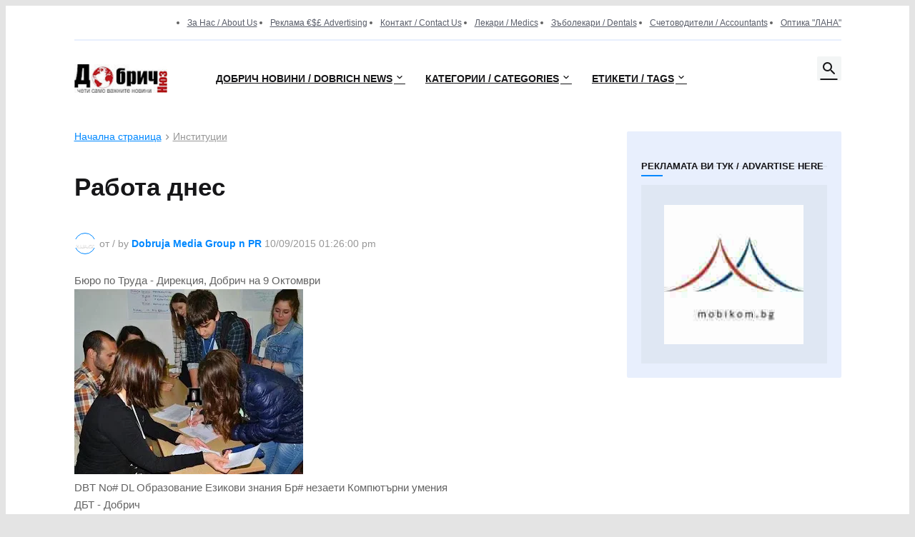

--- FILE ---
content_type: text/html; charset=UTF-8
request_url: https://www.dobrichnews.com/2015/10/bestjobs-9-October.html
body_size: 120412
content:
<!DOCTYPE html>
<html class='ltr' dir='ltr' lang='bg' xmlns='http://www.w3.org/1999/xhtml' xmlns:b='http://www.google.com/2005/gml/b' xmlns:data='http://www.google.com/2005/gml/data' xmlns:expr='http://www.google.com/2005/gml/expr'>
<head>
<meta content='Dobrich News Добрич новини novini dobrichnews.com by Dobruja Media Group n PR' name='description'/>
<meta content='text/html; charset=UTF-8' http-equiv='Content-Type'/>
<meta content='width=device-width, initial-scale=1, minimum-scale=1, user-scalable=yes' name='viewport'/>
<title>Работа днес</title>
<link href='https://www.blogger.com' rel='dns-prefetch'/>
<link href='https://blogger.googleusercontent.com/' rel='dns-prefetch'/>
<link href='https://blogger.googleusercontent.com' rel='preconnect'/>
<link href='https://pagead2.googlesyndication.com' rel='dns-prefetch'/>
<link href='https://bestjobs.bg/' rel='dns-prefetch'/><link href='https://bestjobs.bg/' rel='preconnect'/>
<link href='https://mobikom.bg/' rel='dns-prefetch'/><link href='https://mobikom.bg/' rel='preconnect'/>
<link href='https://www.dobrichnews.com/favicon.ico' rel='icon' type='image/x-icon'/>
<link href='https://www.dobrichnews.com/favicon.ico' rel='apple-touch-icon' sizes='64x64'/>
<meta content='#0088ff' name='theme-color'/>
<link href='https://www.dobrichnews.com/2015/10/bestjobs-9-October.html' rel='canonical'/>
<meta content='Бюро по Труда - Дирекция, Добрич на 9 Октомври   DBT No# DL Образование Езикови знания Бр# незаети Компютърни умения  ДБТ - Добрич        14...' name='description'/>
<!-- Metadata for Open Graph protocol. See https://ogp.me/. -->
<meta content='bg' property='og:locale'/>
<meta content='article' property='og:type'/>
<meta content='Работа днес' property='og:title'/>
<meta content='https://www.dobrichnews.com/2015/10/bestjobs-9-October.html' property='og:url'/>
<meta content='Бюро по Труда - Дирекция, Добрич на 9 Октомври   DBT No# DL Образование Езикови знания Бр# незаети Компютърни умения  ДБТ - Добрич        14...' property='og:description'/>
<meta content='Dobrich News Добрич новини by Dobruja Media Group n PR' property='og:site_name'/>
<meta content='https://blogger.googleusercontent.com/img/b/R29vZ2xl/AVvXsEgZPm2AKeH9RzgjMCh0-yn2mlvB5wkCIi5kZQAC0ylZLjqGccvjO8pytaK-WUdNeCuA3SesiLIQNT6hK9HRkyzq9m3nu7m5fGKMKUQ5dOWtE_YWPVyO5Qf2_92XBWv63LOOFxPn_7onEAo/w1600/votes.jpg' property='og:image'/>
<meta content='https://blogger.googleusercontent.com/img/b/R29vZ2xl/AVvXsEgZPm2AKeH9RzgjMCh0-yn2mlvB5wkCIi5kZQAC0ylZLjqGccvjO8pytaK-WUdNeCuA3SesiLIQNT6hK9HRkyzq9m3nu7m5fGKMKUQ5dOWtE_YWPVyO5Qf2_92XBWv63LOOFxPn_7onEAo/w1600/votes.jpg' name='twitter:image'/>
<meta content='summary_large_image' name='twitter:card'/>
<meta content='Работа днес' name='twitter:title'/>
<meta content='https://www.dobrichnews.com/2015/10/bestjobs-9-October.html' name='twitter:domain'/>
<meta content='Бюро по Труда - Дирекция, Добрич на 9 Октомври   DBT No# DL Образование Езикови знания Бр# незаети Компютърни умения  ДБТ - Добрич        14...' name='twitter:description'/>
<link rel="alternate" type="application/atom+xml" title="Dobrich News Добрич новини by Dobruja Media Group n PR - Atom" href="https://www.dobrichnews.com/feeds/posts/default" />
<link rel="alternate" type="application/rss+xml" title="Dobrich News Добрич новини by Dobruja Media Group n PR - RSS" href="https://www.dobrichnews.com/feeds/posts/default?alt=rss" />
<link rel="service.post" type="application/atom+xml" title="Dobrich News Добрич новини by Dobruja Media Group n PR - Atom" href="https://www.blogger.com/feeds/2498804703372421337/posts/default" />

<link rel="alternate" type="application/atom+xml" title="Dobrich News Добрич новини by Dobruja Media Group n PR - Atom" href="https://www.dobrichnews.com/feeds/3855924829015395737/comments/default" />
<meta content='URTUng0gEjF8iTWv55OLaMZ3jMp2RF8_wJVMDCnJ0mo' name='google-site-verification'/>
<style id='page-skin-1' type='text/css'><!--
/*-- Material Icons Font --*/
@font-face{font-family:"Material Icons Round";font-display:swap;font-style:normal;font-weight:400;src:url(https://fonts.gstatic.com/s/materialiconsround/v65/LDItaoyNOAY6Uewc665JcIzCKsKc_M9flwmP.woff2) format("woff2")}.mir{font-family:"Material Icons Round";font-weight:400;font-style:normal;font-size:24px;line-height:1;letter-spacing:normal;text-transform:none;display:inline-block;white-space:nowrap;word-wrap:normal;direction:ltr;-webkit-font-feature-settings:liga;-webkit-font-smoothing:antialiased}@font-face{font-family:"PBT Icons";font-display:block;font-style:normal;font-weight:400;src:url(https://fonts.gstatic.com/s/materialiconsround/v65/LDItaoyNOAY6Uewc665JcIzCKsKc_M9flwmP.woff2) format("woff2")}
/*-- Font Awesome 5 Brands 5.15.3 --*/
@font-face{font-family:"Font Awesome 5 Brands";font-display:swap;font-style:normal;font-weight:400;src:url(https://cdnjs.cloudflare.com/ajax/libs/font-awesome/5.15.3/webfonts/fa-brands-400.eot);src:url(https://cdnjs.cloudflare.com/ajax/libs/font-awesome/5.15.3/webfonts/fa-brands-400.eot?#iefix) format("embedded-opentype"),url(https://cdnjs.cloudflare.com/ajax/libs/font-awesome/5.15.3/webfonts/fa-brands-400.woff2) format("woff2"),url(https://cdnjs.cloudflare.com/ajax/libs/font-awesome/5.15.3/webfonts/fa-brands-400.woff) format("woff"),url(https://cdnjs.cloudflare.com/ajax/libs/font-awesome/5.15.3/webfonts/fa-brands-400.ttf) format("truetype"),url(https://cdnjs.cloudflare.com/ajax/libs/font-awesome/5.15.3/webfonts/fa-brands-400.svg#fontawesome) format("svg")}.fab{font-family:"Font Awesome 5 Brands";font-weight:400}
/*-- CSS Variables --*/
:root{
--body-font:'Inter', Arial, sans-serif;
--menu-font:'Inter', Arial, sans-serif;
--title-font:'Inter', Arial, sans-serif;
--text-font:'Inter', Arial, sans-serif;
--body-bg-color:#e4e4e4;
--body-bg:#e4e4e4 none repeat fixed top left;
--outer-bg:#ffffff;
--main-color:#0088ff;
--title-color:#161618;
--title-hover-color:#0088ff;
--meta-color:#979797;
--text-color:#626262;
--tag-bg:#0088ff;
--tag-color:#FFFFFF;
--topbar-bg:#ffffff;
--topbar-color:#595d69;
--topbar-hover-color:#161618;
--header-bg:#FFFFFF;
--header-color:#161618;
--header-hover-color:#0088ff;
--submenu-bg:#FFFFFF;
--submenu-color:#161618;
--submenu-hover-color:#0088ff;
--mega-bg:#FFFFFF;
--mega-color:#161618;
--mega-hover-color:#0088ff;
--mega-meta-color:#979797;
--mobilemenu-bg:#FFFFFF;
--mobilemenu-color:#161618;
--mobilemenu-hover-color:#0088ff;
--widget-title-color:#16161a;
--video-widget-bg:#222226;
--video-widget-color:#FFFFFF;
--video-widget-hover-color:#0088ff;
--video-widget-meta-color:#AAAAAA;
--footer-bg:#161618;
--footer-color:#FFFFFF;
--footer-hover-color:#0088ff;
--footer-meta-color:#AAAAAA;
--footer-text-color:#AAAAAA;
--footerbar-bg:#09090A;
--footerbar-color:#FFFFFF;
--footerbar-hover-color:#0088ff;
--cookie-bg:#FFFFFF;
--cookie-color:#626262;
--button-bg:#0088ff;
--button-color:#FFFFFF;
--button-hover-bg:#1870EB;
--button-hover-color:#FFFFFF;
--title-font-weight: 700;
--gray-bg:rgba(155,170,175,0.12);
--border-color:rgba(155,155,155,0.15);
--widget-bg:rgba(33, 99, 232, 0.1);
--radius:2px;
--widget-shadow:0 0 5px rgba(0,0,0,0.01);
--avatar-shadow:0px 1px 4px rgba(0,0,0,0.05);
}
html.is-dark{
--body-bg-color:#39393a;
--body-bg:#e4e4e4 none repeat fixed top left;
--outer-bg:#222226;
--title-color:#f6f7f8;
--title-hover-color:#0088ff;
--meta-color:#aaa;
--text-color:#d4d6d8;
--tag-bg:#0088ff;
--tag-color:#FFFFFF;
--topbar-bg:#09090a;
--topbar-color:#f6f7f8;
--topbar-hover-color:#0088ff;
--header-bg:#161618;
--header-color:#f6f7f8;
--header-hover-color:#0088ff;
--submenu-bg:#09090a;
--submenu-color:#f6f7f8;
--submenu-hover-color:#0088ff;
--mega-bg:#09090a;
--mega-color:#f6f7f8;
--mega-hover-color:#0088ff;
--mega-meta-color:#aaaaaa;
--mobilemenu-bg:#222226;
--mobilemenu-color:#f6f7f8;
--mobilemenu-hover-color:#0088ff;
--widget-title-bg:#161618;
--widget-title-color:#f6f7f8;
--video-widget-bg:#161618;
--video-widget-color:#f6f7f8;
--video-widget-hover-color:#0088ff;
--video-widget-meta-color:#aaa;
--footer-bg:#161618;
--footer-color:#f6f7f8;
--footer-hover-color:#0088ff;
--footer-meta-color:#aaa;
--footer-text-color:#aaa;
--footerbar-bg:#09090a;
--footerbar-color:#f6f7f8;
--footerbar-hover-color:#0088ff;
--cookie-bg:#09090a;
--cookie-color:#d4d6d8;
--button-bg:#0088ff;
--button-color:#ffffff;
--button-hover-bg:#1870EB;
--button-hover-color:#FFFFFF;
--widget-bg:#202024;
--gray-bg:rgba(255,255,255,0.03);
--border-color:rgba(255,255,255,0.05);
}
html.rtl{
--body-font:'Cairo',Arial,sans-serif;
--menu-font:'Cairo',Arial,sans-serif;
--title-font:'Cairo',Arial,sans-serif;
--text-font:'Cairo',Arial,sans-serif;
}
/*-- Reset CSS
html,body,a,abbr,acronym,address,applet,b,big,blockquote,caption,center,cite,code,dd,del,dfn,div,dl,dt,em,fieldset,font,form,input,button,h1,h2,h3,h4,h5,h6,i,iframe,img,ins,kbd,label,legend,li,object,p,pre,q,s,samp,small,span,strike,strong,sub,sup,table,tbody,td,tfoot,th,thead,tr,tt,u,ul,var{
padding:0;
margin:0;
border:0;
outline:none;
vertical-align:baseline;
background:0 0;
text-decoration:none
}
dl,ul{
list-style-position:inside;
list-style:none
}
ul li{
list-style:none
}
caption{
text-align:center
}
img{
border:none;
position:relative
}
a,a:visited{
text-decoration:none
}
.post-body a:visited {
color:blue;
}
.clearfix{
clear:both
}
.section,.widget,.widget ul{
margin:0;
padding:0
}
a{
color:var(--main-color)
}
a img{
border:0
}
abbr{
text-decoration:none
}
.separator a{
text-decoration:none!important;
clear:none!important;
float:none!important;
margin-left:0!important;
margin-right:0!important
}
#Navbar1,#navbar-iframe,.widget-item-control,a.quickedit,.home-link,.feed-links{
display:none!important
}
.center{
display:table;
margin:0 auto;
position:relative
}
.widget > h2,.widget > h3{
display:none
}
.widget iframe,.widget img{
max-width:100%
}
button,input,select,textarea{
background:transparent;
font-family:var(--body-font);
-webkit-appearance:none;
-moz-appearance:none;
appearance:none;
outline:none;
border-radius:0
}
button{
cursor:pointer
}
input[type="search"]::-webkit-search-cancel-button{
-webkit-appearance:none
}
/*-- Style CSS --*/
*{
box-sizing:border-box
}
html{
position:relative;
word-break:break-word;
word-wrap:break-word;
text-rendering:optimizeLegibility;
-webkit-font-smoothing:antialiased;
-webkit-text-size-adjust:100%
}
body{
position:relative;
background:var(--body-bg);
background-color:var(--body-bg-color);
font-family:var(--body-font);
font-size:14px;
color:var(--text-color);
font-weight:400;
font-style:normal;
line-height:1.4em
}
.rtl{
direction:rtl
}
h1,h2,h3,h4,h5,h6{
font-family:var(--title-font);
font-weight:700
}
a,input,button{
transition:all .0s ease
}
#outer-wrapper{
position:relative;
overflow:hidden;
width:100%;
max-width:100%;
background-color:var(--outer-bg);
margin:0 auto;
padding:0
}
.is-boxed #outer-wrapper{
width:1133px;
max-width:100%;
box-shadow:0 0 20px rgba(0,0,0,0.1)
}
.is-dark .is-boxed #outer-wrapper{
box-shadow:0 0 20px rgba(0,0,0,0.3)
}
.container{
position:relative
}
.row-x1{
width:1073px;
max-width:100%
}
.row-x2{
width:100%
}
.flex-c{
display:flex;
justify-content:center
}
.flex-col{
display:flex;
flex-direction:column
}
.flex-sb{
display:flex;
justify-content:space-between
}
#content-wrapper{
float:left;
width:100%;
overflow:hidden;
padding:30px 0
}
.is-left #content-wrapper > .container,.rtl .is-right #content-wrapper > .container{
flex-direction:row-reverse
}
.rtl .is-left #content-wrapper > .container{
flex-direction:row
}
.theiaStickySidebar:before,.theiaStickySidebar:after{
content:'';
display:table;
clear:both
}
#main-wrapper{
position:relative;
width:calc(100% - 330px)
}
.no-sidebar #main-wrapper{
width:100%
}
#sidebar-wrapper{
position:relative;
width:300px
}
.no-sidebar #sidebar-wrapper{
display:none
}
.entry-image-wrap,.author-avatar-wrap,.comments .avatar-image-container{
display:block;
position:relative;
overflow:hidden;
background-color:var(--gray-bg);
z-index:5;
color:transparent
}
.entry-image,.author-avatar{
display:block;
position:relative;
width:100%;
height:100%;
background-size:cover;
background-position:center center;
background-repeat:no-repeat;
z-index:1;
opacity:0;
transition:opacity .35s ease,filter 0s ease
}
.entry-image.templateify-lazy,.author-avatar.templateify-lazy{
opacity:1
}
.entry-image-wrap:hover .entry-image,.cs:hover .entry-image-wrap .entry-image{
filter:brightness(1.03)
}
.entry-image-wrap.is-video:after{
display:flex;
position:absolute;
content:'\e037';
top:50%;
right:50%;
width:38px;
height:27px;
background-color:rgba(0,0,0,0.5);
font-family:'Material Icons Round';
font-size:25px;
color:#fff;
font-weight:400;
align-items:center;
justify-content:center;
z-index:5;
transform:translate(50%,-50%);
box-sizing:border-box;
padding:0 0 0 1px;
margin:0;
border-radius:6px;
box-shadow:0 1px 3px 0 rgba(0,0,0,0.1)
}
.entry-image-wrap.sz-1.is-video:after{
transform:translate(50%,-50%) scale(.7)
}
.entry-image-wrap.sz-2.is-video:after{
transform:translate(50%,-50%) scale(.8)
}
.entry-image-wrap.is-video:hover:after,.cs:hover .entry-image-wrap.is-video:after{
background-color:#f50000
}
.cs .entry-image-wrap.is-video:after{
top:15px;
right:15px;
transform:translate(0)
}
.rtl .cs .entry-image-wrap.is-video:after{
left:15px;
right:unset
}
.entry-header{
display:flex;
flex-direction:column
}
.entry-category{
display:flex;
align-items:center;
height:16px;
background-color:var(--tag-bg);
font-size:10px;
color:var(--tag-color);
font-weight:400;
text-transform:uppercase;
line-height:1;
padding:0 6px
}
.entry-image-wrap .entry-category{
position:absolute;
left:0px;
bottom:0;
z-index:2
}
.rtl .entry-image-wrap .entry-category{
left:unset;
right:0
}
.entry-title{
color:var(--title-color);
font-weight:var(--title-font-weight);
line-height:1.3em
}
.entry-title a{
display:block;
color:var(--title-color)
}
.entry-title a:hover{
color:var(--title-hover-color)
}
.entry-meta{
display:flex;
font-size:12px;
color:var(--meta-color);
font-weight:400;
margin:4px 0 0
}
.entry-meta .mi{
display:flex
}
.entry-meta .mi,.entry-meta .sp{
margin:0 4px 0 0
}
.rtl .entry-meta .mi,.rtl .entry-meta .sp{
margin:0 0 0 4px
}
.entry-meta .author-name{
color:var(--main-color);
font-weight:600
}
.excerpt{
font-family:var(--text-font);
line-height:1.5em
}
.cs .entry-inner{
display:block;
position:relative;
width:100%;
height:100%;
overflow:hidden
}
.before-mask:before{
content:'';
position:absolute;
left:0;
right:0;
bottom:0;
height:80%;
background-image:linear-gradient(to bottom,rgba(0,0,0,0) 25%,rgba(0,0,0,0.5));
-webkit-backface-visibility:hidden;
backface-visibility:hidden;
z-index:2;
opacity:1;
margin:0;
transition:opacity .25s ease
}
.entry-info{
position:absolute;
left:0;
bottom:0;
width:100%;
background:linear-gradient(to bottom,rgba(0,0,0,0),rgba(0,0,0,0.5));
overflow:hidden;
z-index:10;
padding:15px
}
.entry-info .entry-title{
color:#fff;
text-shadow:0 1px 2px rgba(0,0,0,0.1)
}
.entry-info .entry-meta{
color:#c5c5ca;
text-shadow:0 1px 2px rgba(0,0,0,0.1)
}
.entry-info .entry-meta .author-name{
color:#d5d5da;
font-weight:500
}
.entry-info .entry-category{
width:-moz-fit-content;
width:fit-content;
margin:0 0 10px
}
.btn{
position:relative;
border-radius:var(--radius)
}
.error-msg{
display:flex;
align-items:center;
font-size:14px;
color:var(--meta-color);
padding:20px 0;
font-weight:400
}
.loader{
position:relative;
width:100%;
height:100%;
overflow:hidden;
display:flex;
align-items:center;
justify-content:center;
margin:0
}
.loader:after{
content:'';
display:block;
width:30px;
height:30px;
box-sizing:border-box;
margin:0;
border:2px solid var(--main-color);
border-right-color:var(--border-color);
border-radius:100%;
animation:spinner .65s infinite linear;
transform-origin:center
}
@keyframes spinner{
0%{
-webkit-transform:rotate(0deg);
transform:rotate(0deg)
}
to{
-webkit-transform:rotate(1turn);
transform:rotate(1turn)
}
}
.social a:before{
display:block;
font-family:'Font Awesome 5 Brands';
font-style:normal;
font-weight:400
}
.social .rss a:before,.social .share a:before,.social .email a:before,.social .external-link a:before{
content:'\e0e5';
font-family:'Material Icons Round'
}
.social .share a:before{
content:'\e80d'
}
.social .email a:before{
content:'\e0be'
}
.social .external-link a:before{
content:'\e89e'
}
.social-bg .blogger a,.social-bg-hover .blogger a:hover{
background-color:#ff5722
}
.social-bg .apple a,.social-bg-hover .apple a:hover{
background-color:#333
}
.social-bg .amazon a,.social-bg-hover .amazon a:hover{
background-color:#fe9800
}
.social-bg .microsoft a,.social-bg-hover .microsoft a:hover{
background-color:#0067B8
}
.social-bg .facebook a,.social-bg .facebook-f a,.social-bg-hover .facebook a:hover,.social-bg-hover .facebook-f a:hover{
background-color:#3b5999
}
.social-bg .twitter a,.social-bg-hover .twitter a:hover{
background-color:#00acee
}
.social-bg .x-twitter a,.social-bg-hover .x-twitter a:hover{
background-color:#14171A
}
.social-bg .youtube a,.social-bg-hover .youtube a:hover{
background-color:#f50000
}
.social-bg .instagram a,.social-bg-hover .instagram a:hover{
background:linear-gradient(15deg,#ffb13d,#dd277b,#4d5ed4)
}
.social-bg .pinterest a,.social-bg .pinterest-p a,.social-bg-hover .pinterest a:hover,.social-bg-hover .pinterest-p a:hover{
background-color:#ca2127
}
.social-bg .dribbble a,.social-bg-hover .dribbble a:hover{
background-color:#ea4c89
}
.social-bg .linkedin a,.social-bg-hover .linkedin a:hover{
background-color:#0077b5
}
.social-bg .tumblr a,.social-bg-hover .tumblr a:hover{
background-color:#365069
}
.social-bg .twitch a,.social-bg-hover .twitch a:hover{
background-color:#6441a5
}
.social-bg .rss a,.social-bg-hover .rss a:hover{
background-color:#ffc200
}
.social-bg .skype a,.social-bg-hover .skype a:hover{
background-color:#00aff0
}
.social-bg .stumbleupon a,.social-bg-hover .stumbleupon a:hover{
background-color:#eb4823
}
.social-bg .vk a,.social-bg-hover .vk a:hover{
background-color:#4a76a8
}
.social-bg .stack-overflow a,.social-bg-hover .stack-overflow a:hover{
background-color:#f48024
}
.social-bg .github a,.social-bg-hover .github a:hover{
background-color:#24292e
}
.social-bg .soundcloud a,.social-bg-hover .soundcloud a:hover{
background:linear-gradient(#ff7400,#ff3400)
}
.social-bg .behance a,.social-bg-hover .behance a:hover{
background-color:#191919
}
.social-bg .digg a,.social-bg-hover .digg a:hover{
background-color:#1b1a19
}
.social-bg .delicious a,.social-bg-hover .delicious a:hover{
background-color:#0076e8
}
.social-bg .codepen a,.social-bg-hover .codepen a:hover{
background-color:#000
}
.social-bg .flipboard a,.social-bg-hover .flipboard a:hover{
background-color:#f52828
}
.social-bg .reddit a,.social-bg-hover .reddit a:hover{
background-color:#ff4500
}
.social-bg .whatsapp a,.social-bg-hover .whatsapp a:hover{
background-color:#3fbb50
}
.social-bg .messenger a,.social-bg-hover .messenger a:hover{
background-color:#0084ff
}
.social-bg .snapchat a,.social-bg-hover .snapchat a:hover{
background-color:#ffe700
}
.social-bg .telegram a,.social-bg-hover .telegram a:hover{
background-color:#179cde
}
.social-bg .steam a,.social-bg-hover .steam a:hover{
background:linear-gradient(5deg,#0d89bc,#112c5b,#0d1c47)
}
.social-bg .discord a,.social-bg-hover .discord a:hover{
background-color:#7289da
}
.social-bg .quora a,.social-bg-hover .quora a:hover{
background-color:#b92b27
}
.social-bg .tiktok a,.social-bg-hover .tiktok a:hover{
background-color:#fe2c55
}
.social-bg .share a,.social-bg-hover .share a:hover{
background-color:var(--meta-color)
}
.social-bg .email a,.social-bg-hover .email a:hover{
background-color:#888
}
.social-bg .external-link a,.social-bg-hover .external-link a:hover{
background-color:var(--title-color)
}
.social-color .blogger a,.social-color-hover .blogger a:hover{
color:#ff5722
}
.social-color .apple a,.social-color-hover .apple a:hover{
color:#333
}
.social-color .amazon a,.social-color-hover .amazon a:hover{
color:#fe9800
}
.social-color .microsoft a,.social-color-hover .microsoft a:hover{
color:#0067B8
}
.social-color .facebook a,.social-color .facebook-f a,.social-color-hover .facebook a:hover,.social-color-hover .facebook-f a:hover{
color:#3b5999
}
.social-color .twitter a,.social-color-hover .twitter a:hover{
color:#00acee
}
.social-bg .x-twitter a,.social-bg-hover .x-twitter a:hover{
background-color:#14171A
}
.social-color .youtube a,.social-color-hover .youtube a:hover{
color:#f50000
}
.social-color .instagram a,.social-color-hover .instagram a:hover{
color:#dd277b
}
.social-color .pinterest a,.social-color .pinterest-p a,.social-color-hover .pinterest a:hover,.social-color-hover .pinterest-p a:hover{
color:#ca2127
}
.social-color .dribbble a,.social-color-hover .dribbble a:hover{
color:#ea4c89
}
.social-color .linkedin a,.social-color-hover .linkedin a:hover{
color:#0077b5
}
.social-color .tumblr a,.social-color-hover .tumblr a:hover{
color:#365069
}
.social-color .twitch a,.social-color-hover .twitch a:hover{
color:#6441a5
}
.social-color .rss a,.social-color-hover .rss a:hover{
color:#ffc200
}
.social-color .skype a,.social-color-hover .skype a:hover{
color:#00aff0
}
.social-color .stumbleupon a,.social-color-hover .stumbleupon a:hover{
color:#eb4823
}
.social-color .vk a,.social-color-hover .vk a:hover{
color:#4a76a8
}
.social-color .stack-overflow a,.social-color-hover .stack-overflow a:hover{
color:#f48024
}
.social-color .github a,.social-color-hover .github a:hover{
color:#24292e
}
.social-color .soundcloud a,.social-color-hover .soundcloud a:hover{
color:#ff7400
}
.social-color .behance a,.social-color-hover .behance a:hover{
color:#191919
}
.social-color .digg a,.social-color-hover .digg a:hover{
color:#1b1a19
}
.social-color .delicious a,.social-color-hover .delicious a:hover{
color:#0076e8
}
.social-color .codepen a,.social-color-hover .codepen a:hover{
color:#000
}
.social-color .flipboard a,.social-color-hover .flipboard a:hover{
color:#f52828
}
.social-color .reddit a,.social-color-hover .reddit a:hover{
color:#ff4500
}
.social-color .whatsapp a,.social-color-hover .whatsapp a:hover{
color:#3fbb50
}
.social-color .messenger a,.social-color-hover .messenger a:hover{
color:#0084ff
}
.social-color .snapchat a,.social-color-hover .snapchat a:hover{
color:#ffe700
}
.social-color .telegram a,.social-color-hover .telegram a:hover{
color:#179cde
}
.social-color .steam a,.social-color-hover .steam a:hover{
color:#112c5b
}
.social-color .discord a,.social-color-hover .discord a:hover{
color:#7289da
}
.social-color .quora a,.social-color-hover .quora a:hover{
color:#b92b27
}
.social-color .tiktok a,.social-color-hover .tiktok a:hover{
color:#fe2c55
}
.social-color .share a,.social-color-hover .share a:hover{
color:var(--meta-color)
}
.social-color .email a,.social-color-hover .email a:hover{
color:#888
}
.social-color .external-link a,.social-color-hover .external-link a:hover{
color:var(--title-color)
}
#header-wrapper{
float:left;
width:100%;
z-index:50
}
.topbar-wrap{
position:relative;
float:left;
width:100%;
height:58px;
background-color:var(--topbar-bg);
z-index:1
}
.topbar-wrap .topbar {
border-bottom:2px solid var(--topbar-bg);
border-color: rgba(33, 99, 232, 0.1);
}
.topbar .widget:last-child{
display:flex;
flex:1;
justify-content:flex-end
}
.topbar .link-list{
display:flex;
flex-wrap:wrap
}
.topbar .link-list li + li{
margin:0 0 0 18px
}
.rtl .topbar .link-list li + li{
margin:0 18px 0 0
}
.topbar .link-list a{
display:block;
font-size:12px;
color:var(--topbar-color);
line-height:18px
}
.topbar .link-list a:hover{
color:var(--topbar-hover-color)
}
.topbar .social-icons{
display:flex;
flex-wrap:wrap
}
.topbar .social-icons li + li{
margin:0 0 0 18px
}
.rtl .topbar .social-icons li + li{
margin:0 18px 0 0
}
.topbar .social-icons a{
display:block;
font-size:12px;
color:var(--topbar-color);
line-height:28px
}
.topbar .social-icons .rss a,.topbar .social-icons .email a,.topbar .social-icons .external-link a{
font-size:15px
}
.topbar .social-icons a:hover{
color:var(--topbar-hover-color)
}
.main-header,.header-inner,.header-header{
float:left;
width:100%;
height 60px;
background-color:var(--header-bg)
}
.header-inner{
background-color:rgba(0,0,0,0)
}
.header-header{
}
.header-inner.is-fixed{
position:fixed;
top:-60px;
left:0;
width:100%;
z-index:990;
backface-visibility:hidden;
visibility:hidden;
opacity:0;
transition:all .25s ease
}
.header-inner.is-fixed.show{
top:0;
opacity:1;
visibility:visible;
margin:0
}
.is-boxed .header-header{
float:none;
width:1133px;
max-width:100%;
margin:0 auto;
padding:0
}
.header-items{
position:relative;
display:flex;
flex-wrap:wrap;
justify-content:space-between
}
.flex-left{
display:flex;
align-items:center;
z-index:15
}
.flex-right{
display:flex;
align-items:center;
position:absolute;
top:0;
right:0;
height:60px;
z-index:15
}
.rtl .flex-right{
left:0;
right:unset
}
.main-logo{
display:flex;
align-items:center;
flex-shrink:0;
height:60px;
overflow:hidden;
margin:0 14px 0 0
}
.rtl .main-logo{
margin:0 0 0 14px
}
.main-logo img{
display:block;
width:auto;
height:auto;
max-height:40px
}
.is-dark .main-logo img {
-webkit-filter: invert(1);
filter: invert(1);
}
.main-logo .title{
max-width:100%;
font-size:25px;
color:var(--header-color);
line-height:40px;
font-weight:700;
overflow:hidden;
white-space:nowrap;
text-overflow:ellipsis
}
.main-logo .title a{
color:var(--header-color)
}
.main-logo .title a:hover{
color:var(--header-hover-color)
}
.main-logo #h1-off{
display:none;
visibility:hidden
}
#zingblog-pro-main-nav{
z-index:10
}
#zingblog-pro-main-nav .widget,#zingblog-pro-main-nav .widget > .widget-title{
display:none
}
#zingblog-pro-main-nav .show-menu{
display:block
}
#zingblog-pro-main-nav ul#zingblog-pro-main-nav-menu{
display:flex;
height:60px
}
#zingblog-pro-main-nav ul > li{
position:relative;
display:flex;
flex-shrink:0
}
#zingblog-pro-main-nav-menu > li > a{
position:relative;
display:flex;
font-family:var(--menu-font);
font-size:14px;
color:var(--header-color);
font-weight:700;
align-items:center;
text-transform:uppercase;
padding:0 14px
}
#zingblog-pro-main-nav-menu > li:hover > a{
color:var(--header-hover-color)
}
#zingblog-pro-main-nav ul > li > ul,#zingblog-pro-main-nav ul > li > .ul{
position:absolute;
left:0;
top:60px;
width:180px;
background-color:var(--submenu-bg);
z-index:99999;
padding:7px 0;
backface-visibility:hidden;
visibility:hidden;
opacity:0;
box-shadow:0 1px 2px rgba(0,0,0,0.1),0 5px 10px 0 rgba(0,0,0,0.1)
}
.rtl #zingblog-pro-main-nav ul > li > ul,.rtl #zingblog-pro-main-nav ul > li > .ul{
left:auto;
right:0
}
#zingblog-pro-main-nav ul > li > ul > li > ul{
position:absolute;
top:-7px;
left:100%;
margin:0
}
.rtl #zingblog-pro-main-nav ul > li > ul > li > ul{
left:unset;
right:100%
}
#zingblog-pro-main-nav ul > li > ul > li{
display:block;
float:none;
position:relative
}
.rtl #zingblog-pro-main-nav ul > li > ul > li{
float:none
}
#zingblog-pro-main-nav ul > li > ul > li a{
position:relative;
display:block;
font-size:14px;
color:var(--submenu-color);
padding:7px 14px
}
#zingblog-pro-main-nav ul > li > ul > li:hover > a{
color:var(--submenu-hover-color)
}
#zingblog-pro-main-nav ul > li.has-sub > a:after{
content:'\e5cf';
font-family:'Material Icons Round';
font-size:16px;
font-weight:400;
margin:-4px 0 0 2px
}
.rtl #zingblog-pro-main-nav ul > li.has-sub > a:after{
margin:-4px 2px 0 0
}
#zingblog-pro-main-nav ul > li > ul > li.has-sub > a:after{
content:'\e5cc';
float:right;
margin:0
}
.rtl #zingblog-pro-main-nav ul > li > ul > li.has-sub > a:after{
content:'\e5cb';
float:left;
margin:0
}
#zingblog-pro-main-nav ul ul,#zingblog-pro-main-nav ul .ul{
transition:all .17s ease
}
#zingblog-pro-main-nav ul > li:hover > ul,#zingblog-pro-main-nav ul > li:hover > .ul,#zingblog-pro-main-nav ul > li > ul > li:hover > ul{
visibility:visible;
opacity:1;
transform:translate3d(0,0,0);
margin:0
}
#zingblog-pro-main-nav .mega-menu{
position:static!important
}
#zingblog-pro-main-nav .mega-menu > .ul{
width:100%;
background-color:var(--mega-bg);
overflow:hidden;
padding:20px
}
.mega-menu .mega-items{
display:grid;
grid-template-columns:repeat(5,1fr);
column-gap:20px
}
.mega-menu .mega-items.no-items{
grid-template-columns:1fr
}
.mega-items .mega-item{
--title-color:var(--mega-color);
--title-hover-color:var(--mega-hover-color);
--meta-color:var(--mega-meta-color);
width:100%;
display:flex;
flex-direction:column
}
.mega-item .entry-image-wrap{
width:100%;
height:114px;
z-index:1;
margin:0 0 8px
}
.mega-item .entry-title{
font-size:14px
}
.mega-menu .error-msg{
justify-content:center
}
.mobile-menu-toggle{
display:none;
height:34px;
font-size:26px;
color:var(--header-color);
align-items:center;
padding:0 13px 0 16px
}
.rtl .mobile-menu-toggle{
padding:0 16px 0 13px
}
.mobile-menu-toggle:after{
content:'\e5d2';
font-family:'Material Icons Round';
font-weight:400
}
.mobile-menu-toggle:hover{
color:var(--header-hover-color)
}
.toggle-wrap{
background-color:var(--header-bg);
display:flex;
align-items:center;
z-index:20
}
.darkmode-toggle{
display:flex;
align-items:center;
position:relative;
width:34px;
height:20px;
background-color:var(--gray-bg);
font-size:12px;
color:var(--header-color);
margin:0 15px 0 0;
border-radius:20px
}
.rtl .darkmode-toggle{
margin:0 0 0 15px
}
.darkmode-toggle:before{
position:absolute;
left:2px;
content:'\e518';
font-family:'PBT Icons';
width:16px;
height:16px;
background-color:var(--header-bg);
flex-shrink:0;
font-weight:400;
line-height:16px;
text-align:center;
z-index:2;
border-radius:50%;
box-shadow:0 0 2px rgba(0,0,0,0.1);
transition:left .17s ease
}
.is-dark .darkmode-toggle:before{
content:'\ea46';
left:16px
}
.rtl .darkmode-toggle:before{
left:16px
}
.rtl.is-dark .darkmode-toggle:before{
left:2px
}
.darkmode-toggle:after{
position:absolute;
right:4px;
content:'\ea46';
font-family:'Material Icons Round';
width:10px;
height:10px;
flex-shrink:0;
font-size:8px;
font-weight:400;
line-height:10px;
text-align:center;
opacity:.5;
transition:right .17s ease
}
.is-dark .darkmode-toggle:after{
content:'\e518';
right:20px
}
.rtl .darkmode-toggle:after{
right:20px
}
.rtl.is-dark .darkmode-toggle:after{
right:4px
}
.darkmode-toggle:hover:before{
color:var(--header-hover-color)
}
.search-toggle{
display:flex;
align-items:center;
justify-content:center;
width:34px;
height:34px;
background-color:var(--gray-bg);
color:var(--header-color);
font-size:24px;
cursor:pointer;
border-radius:var(--radius)
}
.search-toggle:before{
display:block;
content:'\e8b6';
font-family:'Material Icons Round';
font-weight:400
}
.search-toggle:hover{
color:var(--header-hover-color)
}
#main-search-wrap{
display:none;
position:absolute;
top:0;
right:0;
width:100%;
height:60px;
background-color:var(--header-bg);
z-index:25
}
.rtl #main-search-wrap{
left:0;
right:unset
}
@-webkit-keyframes showSearch{
0%{
width:80%;
opacity:0
}
100%{
width:100%;
opacity:1
}
}
.main-search{
position:relative;
float:right;
width:100%;
height:100%;
display:flex;
align-items:center;
animation:showSearch .17s ease
}
.rtl .main-search{
float:left
}
.main-search .search-form{
display:flex;
flex:1;
height:34px
}
.main-search .search-input{
width:100%;
flex:1;
font-family:inherit;
font-size:15px;
color:var(--header-color);
font-weight:400;
text-align:left
}
.rtl .main-search .search-input{
text-align:right
}
.main-search .search-input::placeholder{
color:var(--header-color);
opacity:.65;
outline:none
}
.main-search .search-toggle:before{
content:'\e5cd'
}
.overlay{
visibility:hidden;
opacity:0;
position:fixed;
top:0;
left:0;
right:0;
bottom:0;
background-color:rgba(17,17,17,0.3);
z-index:1000;
-webkit-backdrop-filter:saturate(100%) blur(1px);
-ms-backdrop-filter:saturate(100%) blur(1px);
-o-backdrop-filter:saturate(100%) blur(1px);
backdrop-filter:saturate(100%) blur(1px);
margin:0;
transition:all .25s ease
}
#slide-menu{
display:none;
position:fixed;
width:300px;
height:100%;
top:0;
left:0;
bottom:0;
background-color:var(--mobilemenu-bg);
overflow:hidden;
z-index:1010;
left:0;
-webkit-transform:translateX(-100%);
transform:translateX(-100%);
visibility:hidden;
box-shadow:3px 0 10px rgba(0,0,0,0.1);
transition:all .25s ease
}
.rtl #slide-menu{
left:unset;
right:0;
-webkit-transform:translateX(100%);
transform:translateX(100%)
}
.nav-active #slide-menu,.rtl .nav-active #slide-menu{
-webkit-transform:translateX(0);
transform:translateX(0);
visibility:visible
}
.slide-menu-header{
height:60px;
background-color:var(--header-bg);
overflow:hidden;
display:flex;
align-items:center;
justify-content:space-between;
box-shadow:0 0 10px rgba(0,0,0,0.1)
}
.mobile-logo{
display:flex;
flex:1;
width:100%;
overflow:hidden;
padding:0 0 0 20px
}
.rtl .mobile-logo{
padding:0 20px 0 0
}
.mobile-logo .homepage{
max-width:100%;
font-size:25px;
color:var(--header-color);
line-height:40px;
font-weight:700;
overflow:hidden;
white-space:nowrap;
text-overflow:ellipsis
}
.mobile-logo .homepage:hover{
color:var(--header-hover-color)
}
.mobile-logo .logo-img img{
display:block;
width:auto;
max-width:100%;
height:auto;
max-height:40px
}
.hide-mobile-menu{
display:flex;
height:100%;
color:var(--header-color);
font-size:26px;
align-items:center;
z-index:20;
padding:0 15px
}
.hide-mobile-menu:before{
content:'\e5cd';
font-family:'Material Icons Round';
font-weight:400
}
.hide-mobile-menu:hover{
color:var(--header-hover-color)
}
.slide-menu-flex{
display:flex;
height:calc(100% - 60px);
flex-direction:column;
justify-content:space-between;
overflow:hidden;
overflow-y:auto;
-webkit-overflow-scrolling:touch
}
.mobile-menu{
padding:20px
}
.mobile-menu .m-sub{
display:none;
grid-column:1/3;
overflow:hidden
}
.mobile-menu ul li a{
display:block;
font-size:14px;
color:var(--mobilemenu-color);
font-weight:400;
padding:10px 0
}
.mobile-menu > ul > li > a{
font-family:var(--menu-font);
font-weight:700;
text-transform:uppercase
}
.mobile-menu li.has-sub{
display:grid;
grid-template-columns:1fr 34px
}
.mobile-menu .submenu-toggle{
display:block;
align-self:center;
font-size:24px;
color:var(--mobilemenu-color);
text-align:right
}
.rtl .mobile-menu .submenu-toggle{
text-align:left
}
.mobile-menu .submenu-toggle:before{
content:'\e5cf';
font-family:'Material Icons Round';
font-weight:400
}
.mobile-menu .expanded > .submenu-toggle:before{
content:'\e5ce'
}
.mobile-menu ul li a:hover,.mobile-menu .submenu-toggle:hover{
color:var(--mobilemenu-hover-color)
}
.mobile-menu li.has-sub li a{
font-size:14px;
opacity:.75;
padding:10px
}
.mobile-menu li.has-sub li li a{
padding:10px 20px
}
.mm-footer{
padding:20px
}
.mm-footer .mm-social{
margin:0 0 10px
}
.mm-footer ul{
display:flex;
flex-wrap:wrap
}
.mm-footer li{
margin:0 15px 0 0
}
.rtl .mm-footer li{
margin:0 0 0 15px
}
.mm-footer li:last-child{
margin:0
}
.mm-footer .mm-menu li{
margin-top:5px
}
.mm-footer a{
display:block;
font-size:14px;
color:var(--mobilemenu-color)
}
.mm-footer .rss a,.mm-footer .email a,.mm-footer .external-link a{
font-size:18px
}
.mm-footer a:hover{
color:var(--mobilemenu-hover-color)
}
#header-ads-wrap{
float:left;
width:100%
}
.header-ads .widget{
position:relative;
margin:30px 0 0
}
#ticker-wrapper,#ticker .widget{
float:left;
width:100%
}
#ticker .widget{
display:none;
align-items:flex-start;
background-color: var(--widget-bg);
padding: 10px 13px 10px 20px;
margin: 25px 0 0;
border-radius: var(--radius);
box-shadow: var(--widget-shadow);
}
#ticker .widget.is-visible,#ticker .widget.PopularPosts{
display:flex
}
.ticker .widget-title{
display:flex;
align-items:center;
position: relative;
height:20px;
background-color:var(--main-color);
color:#ffffff;
border-radius:3px;
padding:0 9px;
margin:0 10px 0 0
}
.rtl .ticker .widget-title{
margin:0 0 0 10px
}
.ticker .widget-title .title{
display: flex;
align-items: center;
font-size:12px;
font-weight:600;
text-transform:uppercase;
position:relative;
padding: 0 0 0 10px;
}
.ticker .widget-title:after {
content: '\e5cc';
font-family: 'Material Icons Round';
font-weight: 400;
font-size: 16px;
margin: 0 -2px;
}
.rtl .ticker .widget-title .title:after{
content:'\e5cb'
}
@keyframes pulse{
0%{
opacity:.8;
transform:scale(0.8)
}
100%{
opacity:0;
transform:scale(4)
}
}
.ticker .widget-title .title:before,.ticker .widget-title .title:after{
content:'';
position:absolute;
left:0;
width:4px;
height:4px;
background-color:currentColor;
border-radius:50%
}
.ticker .widget-title .title:before{
animation:pulse 2s infinite
}
.rtl .ticker .widget-title .title:before,.rtl .ticker .widget-title .title:after{
left:unset;
right:0
}
.ticker .widget-content{
display:flex;
justify-content:space-between;
flex:1;
height:20px
}
.ticker .loader{
justify-content:flex-start
}
.ticker .loader:after{
width:16px;
height:16px;
border-width:1.5px
}
.ticker .error-msg{
max-width:100%;
overflow:hidden;
white-space:nowrap;
text-overflow:ellipsis;
padding:0
}
.ticker-items{
position:relative;
display:flex;
align-items:center;
flex:1;
overflow:hidden
}
.ticker-item{
position:absolute;
top:0;
left:0;
width:100%;
opacity:0;
visibility:hidden;
transform:translate3d(5px,0,0);
pointer-events:none;
transition:all .85s ease
}
.rtl .ticker-item{
left:unset;
right:0;
transform:translate3d(-10px,0,0)
}
.ticker-item.active{
opacity:1;
visibility:visible;
transform:translate3d(0,0,0);
pointer-events:initial
}
.ticker-item .entry-title{
height:20px;
display:flex;
font-size:14px;
font-weight:500;
line-height:20px
}
.ticker-item .entry-title a{
max-width:100%;
overflow:hidden;
white-space:nowrap;
text-overflow:ellipsis
}
.ticker-nav{
display:grid;
grid-template-columns:repeat(2,1fr);
grid-gap:5px;
padding:0 0 0 10px
}
.rtl .ticker-nav{
padding:0 10px 0 0
}
.ticker-nav button{
display:flex;
width:20px;
height:20px;
font-size:18px;
color:var(--title-color);
align-items:center;
justify-content:center;
border:1px solid var(--border-color)
}
.ticker-nav button:hover{
background-color:var(--button-bg);
color:var(--button-color);
border-color:var(--button-bg)
}
.ticker-nav button:before{
display:block;
font-family:'Material Icons Round'
}
.ticker-nav .tn-prev:before,.rtl .ticker-nav .tn-next:before{
content:'\e5cb'
}
.ticker-nav .tn-next:before,.rtl .ticker-nav .tn-prev:before{
content:'\e5cc'
}
#featured-wrapper,#featured .widget,#featured .widget-content{
float:left;
width:100%;
margin:0
}
#featured .widget{
display:none;
background-color: var(--widget-bg);
padding: 20px;
margin: 25px 0 0;
border-radius: var(--radius);
box-shadow: var(--widget-shadow);
}
#featured .widget.is-visible,#featured .widget.PopularPosts{
display:block
}
#featured .widget-content{
display:flex;
align-items:center;
justify-content:center;
min-height:382px;
margin:0
}
#featured .error-msg{
padding:0
}
.featured-items{
width:100%;
display:grid;
grid-template-columns:repeat(2,1fr);
grid-gap:2px
}
.featured-grid{
display:grid;
grid-template-columns:repeat(2,1fr);
grid-gap:2px
}
.featured-item{
width:100%;
height:190px
}
.featured-item.item-0{
height:100%
}
.featured-item .entry-image-wrap{
width:100%;
height:100%
}
.featured-item.item-0 .entry-info{
padding:20px
}
.featured-item .entry-title{
font-size:15px
}
.featured-item.item-0 .entry-title{
font-size:25px
}
.featured-item .entry-meta{
flex-wrap:wrap
}
.featured-items .cs.item-0 .entry-image-wrap.is-video:after{
top:20px;
right:20px
}
.rtl .featured-items .cs.item-0 .entry-image-wrap.is-video:after{
left:20px;
right:unset
}
.type-feat1 .featured-item.item-1{
grid-column:1/3
}
.type-feat1 .featured-item.item-1 .entry-title{
font-size:19px
}
.type-feat3 .featured-items{
grid-template-columns:repeat(3, 1fr)
}
.type-feat3 .featured-grid{
grid-column:2/4
}
.type-feat3 .featured-item.item-0 .entry-info{
padding:15px
}
.type-feat3 .featured-item .entry-title{
font-size:17px
}
.type-feat3 .featured-item.item-0 .entry-title{
font-size:21px
}
.title-wrap{
display:flex;
justify-content:space-between;
height:30px;
margin:0 0 25px;
border-bottom: 2px solid var(--border-color);
}
.title-wrap > *{
display:flex;
align-items:center
}
.title-wrap > .title{
height:30px;
font-family:var(--title-font);
font-size:13px;
color:var(--widget-title-color);
font-weight:600;
text-transform:uppercase;
padding:0;
position:relative;
}
.title-wrap > .title:after {
position: absolute;
content: '';
left: 0;
bottom: 0;
width: 30px;
height: 2px;
background-color: var(--main-color);
margin: 0;
}
.title-wrap > .title-link{
font-size:13px;
color:var(--widget-title-color);
padding:0 13px;
}
.title-wrap > .title-link:hover{
background-color:var(--widget-title-bg)
color:var(--main-color)
}
.content-section,.content-section .content-block{
float:left;
width:100%
}
.content-section .widget{
display:none;
float:left;
width:100%;
background-color: var(--widget-bg);
padding: 20px;
margin: 0 0 25px;
border-radius: var(--radius);
box-shadow: var(--widget-shadow);
}
.content-section .widget.column-style{
width:calc((100% - 25px) / 2)
}
.content-section .widget[data-align="right"]{
float:right
}
.content-section .widget.is-visible{
display:flex;
flex-direction:column
}
.content-section .widget.is-ad{
display:block
}
#content-section-2 .widget:last-child{
margin:0
}
.content-section .loader{
height:180px
}
.block-items{
display:grid;
grid-template-columns:repeat(2,1fr);
align-items:start;
grid-gap:25px
}
.block-item{
display:flex;
flex-direction:column
}
.block-items .item-0 .entry-image-wrap{
width:100%;
height:180px;
margin:0 0 12px
}
.block-items .item-0 .entry-title{
font-size:21px
}
.block-items .item-0 .entry-excerpt{
font-size:14px;
margin:10px 0 0
}
.block-items .item-0 .entry-meta{
flex-wrap:wrap;
margin:10px 0 0
}
.block-list{
display:grid;
grid-template-columns:1fr;
grid-gap:25px
}
.block-list .block-item{
flex-direction:row
}
.block-list .entry-header{
flex:1
}
.block-list .entry-image-wrap{
width:98px;
height:65px;
margin:0 13px 0 0
}
.rtl .block-list .entry-image-wrap{
margin:0 0 0 13px
}
.block-list .entry-title{
font-size:14px
}
.grid-items{
display:grid;
grid-template-columns:repeat(3,1fr);
grid-gap:25px
}
.grid-item{
display:flex;
flex-direction:column
}
.grid-item .entry-image-wrap{
width:100%;
height:130px;
margin:0 0 10px
}
.grid-item .entry-title{
font-size:14px
}
.grid2-items{
display:grid;
grid-template-columns:repeat(2,1fr);
grid-gap:25px
}
.grid2-item{
display:flex;
flex-direction:column;
width:100%
}
.grid2-item .entry-image-wrap{
width:100%;
height:180px;
margin:0 0 12px
}
.grid2-item .entry-title{
font-size:19px
}
.grid2-item .entry-meta{
flex-wrap:wrap
}
.content-section .widget.video-style {
--widget-title-color:var(--video-widget-color);
--title-color:var(--video-widget-color);
--title-hover-color:var(--video-widget-hover-color);
--meta-color:var(--video-widget-meta-color)
}
.video-style .title-wrap{
}
.content-section .widget.video-style {
background-color:var(--video-widget-bg);
}
.video-items{
display:grid;
grid-template-columns:1fr;
align-items:start;
grid-gap:25px
}
.video-style .video-items{
grid-gap:20px
}
.video-items .cs .entry-inner{
height:250px
}
.video-items .cs .entry-image-wrap{
width:100%;
height:100%
}
.video-items .cs .entry-title{
font-size:23px
}
.video-items .cs .entry-excerpt{
font-size:14px;
margin:10px 0 0
}
.video-items .cs .entry-meta{
flex-wrap:wrap
}
.video-grid{
display:grid;
grid-template-columns:repeat(3,1fr);
grid-gap:25px
}
.video-style .video-grid{
grid-gap:20px
}
.video-grid .video-item{
display:flex;
flex-direction:column
}
.video-grid .entry-image-wrap{
width:100%;
height:130px;
margin:0 0 10px
}
.video-style .video-grid .entry-image-wrap{
height:120px
}
.video-grid .entry-title{
font-size:14px
}
.video-style .video-grid{
--title-font-weight:600
}
.column-items{
display:grid;
grid-template-columns:1fr;
grid-gap:25px
}
.col-item{
display:flex
}
.col-item .entry-inner{
height:180px
}
.col-item .entry-image-wrap{
width:98px;
height:65px;
margin:0 13px 0 0
}
.rtl .col-item .entry-image-wrap{
margin:0 0 0 13px
}
.col-item .entry-inner .entry-image-wrap{
width:100%;
height:100%;
margin:0
}
.col-item .entry-header:not(.entry-info){
flex:1
}
.col-item .entry-title{
font-size:14px
}
.col-item .entry-inner .entry-title{
font-size:19px
}
.col-item .entry-inner .entry-meta{
flex-wrap:wrap
}
#main{
float:left;
width:100%
}
.is-home .has-margin #main{
margin:0 0 30px
}
.queryMessage .query-info{
display:flex;
align-items:center;
font-family:var(--title-font);
font-size:17px;
color:var(--title-color);
font-weight:700;
text-transform:uppercase;
margin:0 0 20px
}
.no-posts .queryMessage .query-info{
margin:0
}
.queryMessage .query-info:after{
display:inline-block;
content:'\e5cc';
font-family:'Material Icons Round';
font-size:24px;
font-weight:400;
margin:0 0 0 -4px
}
.rtl .queryMessage .query-info:after{
content:'\e5cb';
margin:0 -4px 0 0
}
.queryEmpty{
font-size:14px;
color:var(--meta-color);
text-align:center;
margin:50px 0
}
.index-post-wrap{
display:grid;
grid-template-columns:1fr;
grid-gap:25px
}
.index-post{
display:flex
}
.index-post.ad-type{
display:block
}
.index-post .entry-image-wrap{
width:230px;
height:150px;
margin:0 18px 0 0
}
.rtl .index-post .entry-image-wrap{
margin:0 0 0 18px
}
.index-post .entry-header{
flex:1
}
.index-post .entry-title{
font-size:21px
}
.index-post .entry-excerpt{
font-size:14px;
margin:10px 0 0
}
.index-post .entry-meta{
flex-wrap:wrap;
margin:10px 0 0
}
.post-animated{
-webkit-animation-duration:.5s;
animation-duration:.5s
}
@keyframes fadeInUp{
from{
opacity:0;
transform:translate3d(0,10px,0)
}
to{
opacity:1;
transform:translate3d(0,0,0)
}
}
.post-fadeInUp{
animation-name:fadeInUp
}
#breadcrumb{
display:flex;
font-size:14px;
color:var(--meta-color);
font-weight:400;
line-height:1;
margin:0 0 10px
}
#breadcrumb a{
color:var(--meta-color)
}
#breadcrumb a.home,#breadcrumb a:hover{
color:var(--main-color)
}
#breadcrumb .separator:after{
content:'\e5cc';
font-family:'Material Icons Round';
font-size:16px;
font-weight:400;
font-style:normal;
vertical-align:middle
}
.rtl #breadcrumb .separator:after{
content:'\e5cb'
}
.item-post h1.entry-title{
font-size:35px;
font-weight:700
}
.p-eh .entry-meta{
flex-wrap:wrap;
justify-content:space-between;
font-size:14px;
margin:13px 0 0
}
.p-eh .entry-meta .align-left,.p-eh .entry-meta .align-right{
display:flex;
flex-wrap:wrap;
align-items:center
}
.p-eh .entry-meta .mi,.p-eh .entry-meta .sp{
margin:0 4px 0 0
}
.rtl .p-eh .entry-meta .mi,.rtl .p-eh .entry-meta .sp{
margin:0 0 0 4px
}
.p-eh .entry-meta .entry-author{
align-items:center
}
.p-eh .entry-meta .entry-author:before{
display:none
}
.p-eh .entry-meta .author-avatar-wrap{
overflow:visible;
width:30px;
height:30px;
background-color:var(--outer-bg);
padding:1px;
margin:0 5px 0 0;
border:1px solid var(--main-color);
border-radius:100%
}
.rtl .p-eh .entry-meta .author-avatar-wrap{
margin:0 0 0 5px
}
.p-eh .entry-meta .author-avatar-wrap:before{
content:'';
position:absolute;
display:block;
top:calc(50% - 6px);
left:-1px;
width:calc(100% + 2px);
height:12px;
background-color:var(--outer-bg);
z-index:1;
margin:0
}
.p-eh .entry-meta .author-avatar{
z-index:2;
border-radius:50%
}
.entry-meta .entry-comments-link{
display:none;
margin:0 0 0 10px
}
.rlt .entry-meta .entry-comments-link{
margin:0 10px 0 0
}
.entry-meta .entry-comments-link:before{
display:inline-block;
content:'\e8af';
font-family:'Material Icons Round';
font-size:16px;
color:var(--main-color);
font-weight:400;
margin:0 4px 0 0
}
.rtl .entry-meta .entry-comments-link:before{
margin:0 0 0 4px
}
.entry-meta .entry-comments-link.show{
display:flex
}
#post-body{
position:relative;
float:left;
width:100%;
font-family:var(--text-font);
font-size:15px;
color:var(--text-color);
line-height:1.6em;
margin:25px 0 0
}
.post-body p{
margin-bottom:25px
}
.post-body h1,.post-body h2,.post-body h3,.post-body h4,.post-body h5,.post-body h6{
font-size:17px;
color:var(--title-color);
line-height:1.3em;
margin:0 0 20px
}
.post-body h1{
font-size:26px
}
.post-body h2{
font-size:23px
}
.post-body h3{
font-size:20px
}
.post-body img{
height:auto!important
}
blockquote{
position:relative;
background-color:var(--gray-bg);
color:var(--title-color);
font-style:normal;
padding:20px;
margin:0;
border-radius:var(--radius)
}
blockquote:before{
position:absolute;
top:0;
left:5px;
content:'\e244';
font-family:'Material Icons Round';
font-size:60px;
color:var(--title-color);
font-style:normal;
font-weight:400;
line-height:1;
opacity:.05;
margin:0
}
.rtl blockquote:before{
left:unset;
right:5px
}
.post-body .responsive-video-wrap{
position:relative;
width:100%;
padding:0;
padding-top:56%
}
.post-body .responsive-video-wrap iframe{
position:absolute;
top:0;
left:0;
width:100%;
height:100%
}
.post-body ul{
padding:0 0 0 20px;
margin:10px 0
}
.rtl .post-body ul{
padding:0 20px 0 0
}
.post-body li{
margin:8px 0;
padding:0
}
.post-body ul li,.post-body ol ul li{
list-style:none
}
.post-body ul li:before,.post-body ul li ul li ul li:before{
display:inline-block;
content:'\2022';
font-size:16px;
line-height:1;
vertical-align:middle;
margin:0 5px 0 0
}
.post-body ul li ul li:before{
content:'\26AC'
}
.rtl .post-body ul li:before{
margin:0 0 0 5px
}
.post-body ol{
counter-reset:templateify;
padding:0 0 0 20px;
margin:10px 0
}
.rtl .post-body ol{
padding:0 20px 0 0
}
.post-body ol > li{
counter-increment:templateify;
list-style:none
}
.post-body ol > li:before{
display:inline-block;
content:counters(templateify,'.')'.';
margin:0 5px 0 0
}
.rtl .post-body ol > li:before{
margin:0 0 0 5px
}
.post-body ol ol{
counter-reset:templateify2
}
.post-body ol ol > li{
counter-increment:templateify2
}
.post-body ol ol > li:before{
content:counters(templateify2,'.')'.'
}
.post-body ol ol ol{
counter-reset:templateify3
}
.post-body ol ol > li ol > li{
counter-increment:templateify3
}
.post-body ol ol > li ol > li:before{
content:counters(templateify3,'.')'.'
}
.post-body u{
text-decoration:underline
}
.post-body strike{
text-decoration:line-through
}
.post-body sup{
vertical-align:super
}
.post-body a{
color:var(--main-color)
}
.post-body a:hover{
text-decoration:underline
}
.post-body a.button{
display:inline-block;
height:34px;
background-color:var(--button-bg);
font-family:var(--body-font);
font-size:15px;
color:var(--button-color);
font-weight:400;
line-height:34px;
text-align:center;
text-decoration:none;
cursor:pointer;
padding:0 20px;
margin:0 6px 8px 0
}
.rtl .post-body a.button{
margin:0 0 8px 6px
}
.post-body a.button.x2{
height:46px;
font-size:18px;
line-height:46px
}
.post-body a.button.is-c,.rtl.post-body a.button.is-c{
margin:0 3px 8px
}
.post-body a.button.x2 span{
display:inline-block;
background-color:rgba(255,255,255,0.1);
font-size:14px;
line-height:14px;
padding:6px;
margin:0 0 0 20px;
border-radius:var(--radius)
}
.rtl .post-body a.button.x2 span{
margin:0 20px 0 0
}
.post-body .button:before{
display:inline-block;
font-family:'Material Icons Round';
font-size:16px;
font-weight:400;
line-height:1;
vertical-align:middle;
margin:-1px 6px 0 0
}
.rtl .post-body .button:before{
margin:-1px 0 0 6px
}
.post-body a.btn.x2:before{
font-size:20px;
margin:-2px 6px 0 0
}
.rtl .post-body a.btn.x2:before{
margin:-2px 0 0 6px
}
.post-body .btn.preview:before{
content:'\e8f4'
}
.post-body .btn.download:before{
content:'\f090'
}
.post-body .btn.link:before{
content:'\e157'
}
.post-body .btn.cart:before{
content:'\e8cc'
}
.post-body .btn.info:before{
content:'\e88e'
}
.post-body .btn.share:before{
content:'\e80d'
}
.post-body .btn.contact:before{
content:'\e0e1'
}
.post-body .btn.whatsapp:before{
content:'\f232';
font-family:'Font Awesome 5 Brands';
font-style:normal
}
.post-body .btn.paypal:before{
content:'\f1ed';
font-family:'Font Awesome 5 Brands';
font-style:normal
}
.post-body .btn.gift:before{
content:'\e8f6'
}
.post-body a.button:hover{
background-color:var(--button-hover-bg);
color:var(--button-hover-color)
}
.post-body a.color{
color:#fff
}
.post-body a.color:hover{
opacity:.9
}
.alert-message{
display:block;
background-color:var(--gray-bg);
padding:20px;
border:1px solid var(--border-color);
border-radius:var(--radius)
}
.alert-message.alert-success{
background-color:rgba(39,174,96,0.1);
color:rgba(39,174,96,1);
border-color:rgba(39,174,96,0.1)
}
.alert-message.alert-info{
background-color:rgba(41,128,185,0.1);
color:rgba(41,128,185,1);
border-color:rgba(41,128,185,0.1)
}
.alert-message.alert-warning{
background-color:rgba(243,156,18,0.1);
color:rgba(243,156,18,1);
border-color:rgba(243,156,18,0.1)
}
.alert-message.alert-error{
background-color:rgba(231,76,60,0.1);
color:rgba(231,76,60,1);
border-color:rgba(231,76,60,0.1)
}
.alert-message:before{
display:inline-block;
font-family:'Material Icons Round';
font-size:18px;
line-height:1;
font-weight:400;
vertical-align:middle;
margin:0 5px 0 0
}
.rtl .alert-message:before{
margin:0 0 0 5px
}
.alert-message.alert-success:before{
content:'\e86c'
}
.alert-message.alert-info:before{
content:'\e88e'
}
.alert-message.alert-warning:before{
content:'\e000'
}
.alert-message.alert-error:before{
content:'\e5c9'
}
.post-body table{
width:100%;
overflow-x:auto;
text-align:left;
margin:0;
border-collapse:collapse;
border:1px solid var(--border-color)
}
.rtl .post-body table{
text-align:right
}
.post-body table td,.post-body table th{
padding:6px 12px;
border:1px solid var(--border-color)
}
.post-body table thead th{
color:var(--title-color);
vertical-align:bottom
}
table.tr-caption-container,table.tr-caption-container td,table.tr-caption-container th{
line-height:1;
padding:0;
border:0
}
table.tr-caption-container td.tr-caption{
font-size:12px;
color:var(--meta-color);
font-style:italic;
padding:6px 0 0
}
.templateify-toc-wrap{
display:flex;
width:100%;
clear:both;
margin:0
}
.templateify-toc-inner{
position:relative;
max-width:100%;
background-color:var(--gray-bg);
display:flex;
flex-direction:column;
overflow:hidden;
font-size:14px;
color:var(--title-color);
line-height:1.6em;
border:1px solid var(--border-color);
border-radius:var(--radius)
}
a.templateify-toc-title{
position:relative;
height:40px;
font-size:16px;
color:var(--title-color);
font-weight:var(--title-font-weight);
display:flex;
align-items:center;
justify-content:space-between;
padding:0 13px 0 18px
}
.rtl a.templateify-toc-title{
padding:0 18px 0 13px
}
.templateify-toc-title-text{
display:flex
}
.templateify-toc-title-text:before{
content:'\e242';
font-family:'Material Icons Round';
font-size:20px;
font-weight:400;
margin:0 6px 0 0
}
.rtl .templateify-toc-title-text:before{
margin:0 0 0 6px
}
.templateify-toc-title:after{
content:'\e5cf';
font-family:'Material Icons Round';
font-size:24px;
font-weight:400;
margin:0 0 0 20px
}
.rtl .templateify-toc-title:after{
margin:0 20px 0 0
}
.templateify-toc-title.is-expanded:after{
content:'\e5ce'
}
a.templateify-toc-title:hover{
text-decoration:none
}
#templateify-toc{
display:none;
padding:0 20px 10px;
margin:0
}
#templateify-toc ol{
counter-reset:templateifyToc;
padding:0 0 0 20px
}
.rtl #templateify-toc ol{
padding:0 20px 0 0
}
#templateify-toc li{
counter-increment:templateifyToc;
font-size:14px;
margin:10px 0
}
#templateify-toc li:before{
content:counters(templateifyToc,'.')'.'
}
#templateify-toc li a{
color:var(--main-color)
}
#templateify-toc li a:hover{
color:var(--main-color);
text-decoration:underline
}
.post-body .contact-form-widget{
display:table;
font-family:var(--body-font)
}
.post-body .contact-form-widget .cf-s{
font-size:15px
}
.post-body .contact-form-name.cf-s{
width:calc(50% - 5px)
}
.rtl .post-body .contact-form-name{
float:right
}
.post-body .contact-form-email.cf-s{
float:right;
width:calc(50% - 5px)
}
.rtl .post-body .contact-form-email{
float:left
}
.post-body .contact-form-button-submit{
font-size:15px
}
.post-body pre,pre.code-box{
display:block;
background-color:var(--gray-bg);
font-family:Monospace;
font-size:13px;
white-space:pre-wrap;
line-height:1.4em;
padding:20px;
border:1px solid var(--border-color);
border-radius:var(--radius)
}
.post-body .google-auto-placed{
margin:25px 0
}
.entry-labels{
display:flex;
flex-wrap:wrap;
margin:20px 0 0
}
.entry-labels > *{
display:flex;
align-items:center;
height:20px;
background-color:var(--gray-bg);
font-size:12px;
color:var(--title-color);
padding:0 6px;
margin:5px 5px 0 0
}
.rtl .entry-labels > *{
margin:5px 0 0 5px
}
.entry-labels span{
background-color:var(--widget-title-bg);
color:var(--widget-title-color)
}
.entry-labels a:hover{
background-color:var(--button-bg);
color:var(--button-color)
}
.post-share{
margin:20px 0 0
}
.share-links{
display:flex;
flex-wrap:wrap;
align-items:flex-start
}
.share-links li a{
display:flex;
align-items:center;
justify-content:center;
width:34px;
height:34px;
font-size:16px;
color:#fff;
font-weight:400;
overflow:hidden;
margin:5px 5px 0 0
}
.rtl .share-links li a{
margin:5px 0 0 5px
}
.share-links .email a{
font-size:20px
}
.share-links .has-span a{
width:auto;
justify-content:space-between
}
.share-links .has-span a:before{
display:flex;
align-items:center;
justify-content:center;
flex-shrink:0;
height:100%;
width:34px;
background-color:rgba(255,255,255,0.08)
}
.share-links span{
font-size:14px;
padding:0 20px
}
.share-links li a:hover{
opacity:.9
}
.share-links .show-hid a{
background-color:var(--gray-bg);
font-size:28px;
color:rgba(155,155,155,0.8)
}
.share-links .show-hid a:before{
content:'\e145';
font-family:'Material Icons Round';
font-weight:400
}
.post-share .expanded .show-hid a:before{
content:'\e15b'
}
.share-links .reddit,.share-links .linkedin,.share-links .tumblr,.share-links .telegram{
display:none
}
.post-share .expanded li[class]{
display:inline-block
}
.post-widget{
margin:30px 0 0
}
.about-author{
display:flex;
padding:20px;
border:1px solid var(--border-color)
}
.about-author .author-avatar-wrap{
width:60px;
height:60px;
margin:0 15px 0 0;
border-radius:50%;
box-shadow:var(--avatar-shadow)
}
.rtl .about-author .author-avatar-wrap{
margin:0 0 0 15px
}
.about-author .author-title{
font-size:18px;
color:var(--title-color);
font-weight:var(--title-font-weight);
margin:0 0 10px
}
.about-author .author-title a{
color:var(--title-color)
}
.about-author .author-title a:hover{
color:var(--title-hover-color)
}
.author-description{
flex:1
}
.author-description .author-text{
display:block;
font-size:14px
}
.author-description .author-text br,.author-description .author-text a{
display:none
}
ul.author-links{
display:flex;
flex-wrap:wrap;
padding:0
}
.author-links li{
margin:10px 12px 0 0
}
.rtl .author-links li{
margin:10px 0 0 12px
}
.author-links li a{
display:block;
font-size:14px;
color:var(--text-color);
padding:0
}
.author-links li.email a,.author-links li.external-link a{
font-size:16px
}
.author-links li a:hover{
opacity:.9
}
#zingblog-pro-related-posts{
display:none
}
.related-content .loader{
height:180px
}
.related-posts{
display:grid;
grid-template-columns:repeat(3,1fr);
grid-gap:25px
}
.related-item{
display:flex;
flex-direction:column
}
.related-item .entry-image-wrap{
width:100%;
height:130px;
margin:0 0 10px
}
.related-item .entry-title{
font-size:14px
}
.zingblog-pro-blog-post-comments{
display:none;
flex-direction:column
}
.zingblog-pro-blog-post-comments.is-visible{
display:flex
}
.zingblog-pro-blog-post-comments:not(.comments-system-blogger) #comments{
margin:-10px 0
}
.zingblog-pro-blog-post-comments .fb_iframe_widget_fluid_desktop{
float:left;
display:block!important;
width:calc(100% + 16px)!important;
max-width:calc(100% + 16px)!important;
margin:0 -8px
}
.zingblog-pro-blog-post-comments .fb_iframe_widget_fluid_desktop span,.zingblog-pro-blog-post-comments .fb_iframe_widget_fluid_desktop iframe{
float:left;
display:block!important;
width:100%!important
}
#disqus_thread,.fb-comments{
clear:both;
padding:0
}
#comments h4#comment-post-message{
display:none;
float:none
}
.comments-system-blogger .comments-title.has-message{
margin:0 0 13px
}
.comments .comment-content{
display:block;
font-family:var(--text-font);
font-size:14px;
color:var(--text-color);
line-height:1.5em;
margin:10px 0 0
}
.comments .comment-content > a:hover{
text-decoration:underline
}
.comment-thread .comment{
position:relative;
list-style:none;
padding:20px;
margin:25px 0 0;
border:1px solid var(--border-color)
}
.comment-thread .comment .comment{
background-color:var(--gray-bg);
border:0
}
.comment-thread ol{
padding:0;
margin:0
}
.comment-thread .comment-replies ol{
padding:0 0 4px
}
.toplevel-thread ol > li:first-child{
margin:0
}
.toplevel-thread ol > li:first-child > .comment-block{
padding-top:0;
margin:0;
border:0
}
.comment-thread ol ol .comment:before{
position:absolute;
content:'\f060';
left:-30px;
top:-5px;
font-family:'Material Icons Round';
font-size:20px;
color:var(--border-color);
font-weight:400
}
.rtl .comment-thread ol ol .comment:before{
left:unset;
right:-25px;
transform:rotate(-180deg)
}
.comments .comment-replybox-single iframe{
padding:0 0 0 48px
}
.rtl .comments .comment-replybox-single iframe{
padding:0 48px 0 0
}
.comment-thread .avatar-image-container{
position:absolute;
top:20px;
left:20px;
width:35px;
height:35px;
overflow:hidden;
border-radius:50%;
box-shadow:var(--avatar-shadow)
}
.rtl .comment-thread .avatar-image-container{
left:auto;
right:20px
}
.avatar-image-container img{
display:block;
width:100%;
height:100%
}
.comments .comment-header{
padding:0 0 0 48px
}
.rtl .comments .comment-header{
padding:0 48px 0 0
}
.comments .comment-header .user{
display:inline-block;
font-family:var(--title-font);
font-size:16px;
color:var(--title-color);
font-weight:var(--title-font-weight);
font-style:normal
}
.comments .comment-header .user a{
color:var(--title-color)
}
.comments .comment-header .user a:hover{
color:var(--title-hover-color)
}
.comments .comment-header .icon.user{
display:none
}
.comments .comment-header .icon.blog-author{
display:inline-block;
font-size:14px;
color:var(--main-color);
vertical-align:top;
margin:-5px 0 0 4px
}
.rtl .comments .comment-header .icon.blog-author{
margin:-5px 4px 0 0
}
.comments .comment-header .icon.blog-author:before{
content:'\ef76';
font-family:'Material Icons Round';
font-weight:400
}
.comments .comment-header .datetime{
display:block;
margin:1px 0 0
}
.comment-header .datetime a{
font-size:12px;
color:var(--meta-color)
}
.comments .comment-actions{
display:block;
margin:10px 0 0
}
.comments .comment-actions a{
display:inline-block;
font-size:14px;
color:var(--main-color);
font-weight:400;
font-style:normal;
margin:0 15px 0 0
}
.rtl .comments .comment-actions a{
margin:0 0 0 15px
}
.comments .comment-actions a:hover{
text-decoration:underline
}
.item-control{
display:none
}
.loadmore.loaded a{
display:inline-block;
border-bottom:1px solid rgba(155,155,155,.51);
text-decoration:none;
margin-top:15px
}
.comments .continue{
display:none
}
.comments .comment-replies{
padding:0 0 0 48px
}
.rtl .comments .comment-replies{
padding:0 48px 0 0
}
.thread-expanded .thread-count a,.loadmore{
display:none
}
.comments .footer{
float:left;
width:100%;
font-size:13px;
margin:0
}
p.comments-message{
font-size:14px;
color:var(--meta-color);
font-style:italic;
margin:0 0 15px
}
p.comments-message.no-new-comments{
padding:0;
margin:0;
border:0
}
p.comments-message > a{
color:var(--main-color)
}
p.comments-message > a:hover{
color:var(--title-color)
}
p.comments-message > em{
color:#ff3f34;
font-style:normal;
margin:0 3px
}
#comments[data-embed='false'] p.comments-message > i{
color:var(--main-color);
font-style:normal
}
.comment-form > p{
display:none
}
.comment-content .responsive-video-wrap{
position:relative;
width:100%;
padding:0;
padding-top:56%
}
.comment-content .responsive-video-wrap iframe{
position:absolute;
top:0;
left:0;
width:100%;
height:100%
}
.comments #top-ce.comment-replybox-thread,.comments.no-comments .comment-form{
padding:10px 20px;
margin:25px 0 0;
border:1px solid var(--border-color)
}
.comments.no-comments .comment-form{
margin:0
}
.comments #top-continue a{
float:left;
width:100%;
height:34px;
background-color:var(--button-bg);
font-size:14px;
color:var(--button-color);
font-weight:400;
line-height:34px;
text-align:center;
padding:0;
margin:25px 0 0;
border-radius:var(--radius)
}
.comments #top-continue a:hover{
background-color:var(--button-hover-bg);
color:var(--button-hover-color)
}
.post-nav{
display:flex;
flex-wrap:wrap;
justify-content:space-between;
font-size:14px
}
.post-nav > *{
display:flex;
align-items:center;
color:var(--meta-color);
margin:0 -5px
}
.post-nav a:hover{
color:var(--main-color)
}
.post-nav span{
color:var(--meta-color);
cursor:no-drop;
opacity:.65
}
.post-nav .post-nav-link:before,.post-nav .post-nav-link:after{
font-family:'Material Icons Round';
font-size:16px;
line-height:1;
font-weight:400
}
.post-nav-newer-link:before,.rtl .post-nav-older-link:after{
content:'\e5cb'
}
.post-nav-older-link:after,.rtl .post-nav-newer-link:before{
content:'\e5cc'
}
#custom-ads,#zingblog-pro-post-footer-ads{
position:relative;
float:left;
width:100%;
opacity:0;
visibility:hidden
}
#before-ad .widget-title,#after-ad .widget-title{
display:block
}
#before-ad .widget-title > .title,#after-ad .widget-title > .title{
font-size:10px;
color:var(--meta-color);
font-weight:400;
line-height:1;
margin:0 0 6px
}
#before-ad .widget,#after-ad .widget{
position:relative;
margin:25px 0 0
}
#zingblog-pro-new-before-ad #before-ad,#zingblog-pro-new-after-ad #after-ad{
display:block
}
#zingblog-pro-new-before-ad #before-ad .widget,#zingblog-pro-new-after-ad #after-ad .widget{
margin:0
}
#post-footer-ads .widget{
position:relative
}
#blog-pager{
display:flex;
justify-content:center;
margin:30px 0 0
}
#blog-pager .load-more{
display:flex;
height:32px;
font-size:14px;
color:var(--title-color);
align-items:center;
padding:0 20px 0 25px;
border:1px solid var(--border-color)
}
.rtl #blog-pager .load-more{
padding:0 25px 0 20px
}
#blog-pager #zingblog-pro-load-more-link:after{
content:'\e5cf';
display:inline-block;
font-family:'Material Icons Round';
font-size:20px;
font-weight:400;
margin:-1px 0 0
}
#blog-pager #zingblog-pro-load-more-link:hover{
background-color:var(--button-bg);
color:var(--button-color);
border-color:var(--button-bg)
}
#blog-pager .no-more.show{
display:flex;
background-color:var(--gray-bg);
color:var(--meta-color);
cursor:not-allowed;
padding:0 25px;
border:0
}
#blog-pager .loading,#blog-pager .no-more{
display:none
}
#blog-pager .loading .loader{
height:32px
}
#blog-pager .loader:after{
width:28px;
height:28px
}
.sidebar{
position:relative;
float:left;
width:100%;
display:grid;
grid-template-columns:100%;
grid-gap:30px
}
.sidebar > .widget{
display:flex;
flex-direction:column;
background-color: var(--widget-bg);
padding: 20px;
border-radius: var(--radius);
box-shadow: var(--widget-shadow);
}
.sidebar .widget.is-ad > .widget-title{
display:none
}
.sidebar ul.social-icons{
display:grid;
grid-template-columns:repeat(2,1fr);
grid-gap:5px
}
.sidebar .social-icons li{
display:block;
margin:0
}
.sidebar .social-icons a{
display:flex;
align-items:center;
justify-content:space-between;
height:34px;
font-size:16px;
color:#fff;
font-weight:400;
overflow:hidden
}
.sidebar .social-icons .rss a,.sidebar .social-icons .email a,.sidebar .social-icons .external-link a{
font-size:18px
}
.sidebar .social-icons a:before{
display:flex;
align-items:center;
justify-content:center;
flex-shrink:0;
height:100%;
width:34px;
background-color:rgba(255,255,255,0.08)
}
.sidebar .social-icons span{
font-size:14px;
padding:0 10px
}
.sidebar .social-icons a:hover{
opacity:.9
}
.templateify-section .loader{
height:180px
}
.side-items{
display:grid;
grid-template-columns:1fr;
grid-gap:25px
}
.side-item{
display:flex
}
.side-item .entry-inner{
height:180px
}
.side-item .entry-image-wrap{
width:98px;
height:65px;
margin:0 13px 0 0
}
.rtl .side-item .entry-image-wrap{
margin:0 0 0 13px
}
.side-item .entry-inner .entry-image-wrap{
width:100%;
height:100%;
margin:0
}
.side-item .entry-header:not(.entry-info){
flex:1
}
.side-item .entry-title{
font-size:14px
}
.side-item .entry-inner .entry-title{
font-size:19px
}
.side-item .entry-inner .entry-meta{
flex-wrap:wrap
}
.side3-items{
display:grid;
grid-template-columns:repeat(2,1fr);
grid-gap:25px
}
.side3-item{
display:flex;
flex-direction:column
}
.side3-item .entry-image-wrap{
width:100%;
height:90px;
margin:0 0 10px
}
.side3-item .entry-title{
font-size:14px
}
.cmm1-items{
display:grid;
grid-template-columns:1fr;
grid-gap:25px
}
.cmm1-items .entry-inner{
display:flex;
align-items:center
}
.cmm1-items .entry-image-wrap{
width:45px;
height:45px;
z-index:1;
margin:0 13px 0 0;
border-radius:50%;
box-shadow:var(--avatar-shadow)
}
.rtl .cmm1-items .entry-image-wrap{
margin:0 0 0 13px
}
.cmm1-items .entry-header{
flex:1
}
.cmm1-items .entry-title{
font-size:14px
}
.cmm1-items .entry-inner:hover .entry-title{
color:var(--title-hover-color)
}
.cmm1-items .cmm-snippet{
font-size:12px;
color:var(--text-color);
line-height:1.3em;
margin:4px 0 0
}
.FeaturedPost .entry-inner{
height:180px
}
.featured-post .entry-image-wrap{
width:100%;
height:100%
}
.featured-post .entry-title{
font-size:19px
}
.featured-post .entry-meta{
flex-wrap:wrap
}
.list-style li{
font-size:14px
}
.list-style li a,.text-list li{
display:block;
color:var(--title-color);
padding:8px 0
}
.list-style li a.has-count{
display:flex;
justify-content:space-between
}
.list-style li:first-child a,.text-list li:first-child{
padding:0 0 8px
}
.list-style li:last-child a,.text-list li:last-child{
padding:8px 0 0
}
.list-style li a:hover{
color:var(--title-hover-color)
}
.list-style .count-style{
display:inline-block;
color:var(--meta-color)
}
.cloud-label ul{
display:flex;
flex-wrap:wrap;
margin:-6px 0 0
}
.cloud-label li{
margin:6px 5px 0 0
}
.rtl .cloud-label li{
margin:6px 0 0 5px
}
.cloud-label li a{
display:flex;
height:28px;
background-color:rgba(155,155,155,0.1);
color:var(--title-color);
font-size:14px;
font-weight:400;
align-items:center;
padding:0 12px
}
.cloud-label li a:hover{
background-color:var(--button-bg);
color:var(--button-color);
border-color:var(--button-bg)
}
.cloud-label .label-count{
display:inline-block;
margin:0 0 0 6px
}
.rtl .cloud-label .label-count{
margin:0 6px 0 0
}
.BlogSearch .search-form{
display:flex;
height:36px;
overflow:hidden;
padding:2px;
border:1px solid var(--border-color);
border-radius:var(--radius)
}
.is-dark .BlogSearch .search-form{
background-color:var(--gray-bg)
}
.BlogSearch .search-input{
width:100%;
flex:1;
font-size:14px;
color:var(--text-color);
padding:0 8px
}
.BlogSearch .search-input::placeholder{
color:var(--text-color);
opacity:.65
}
.BlogSearch .search-action{
background-color:var(--button-bg);
font-size:14px;
color:var(--button-color);
cursor:pointer;
padding:0 13px;
border-radius:var(--radius)
}
.BlogSearch .search-action:hover{
background-color:var(--button-hover-bg);
color:var(--button-hover-color)
}
.Profile ul li{
float:left;
width:100%;
padding:20px 0 0;
margin:20px 0 0;
border-top:1px solid var(--border-color)
}
.Profile ul li:first-child{
padding:0;
margin:0;
border:0
}
.Profile .individual,.Profile .team-member{
display:flex;
align-items:center
}
.Profile .profile-img{
width:45px;
height:45px;
background-color:var(--gray-bg);
overflow:hidden;
color:transparent!important;
margin:0 13px 0 0;
border-radius:50%;
box-shadow:var(--avatar-shadow)
}
.rtl .Profile .profile-img{
margin:0 0 0 13px
}
.Profile .profile-info{
flex:1
}
.Profile .profile-name{
display:block;
font-family:var(--title-font);
font-size:15px;
color:var(--title-color);
font-weight:var(--title-font-weight)
}
.Profile .profile-name:hover{
color:var(--title-hover-color)
}
.Profile .profile-link{
display:block;
font-size:12px;
color:var(--meta-color)
}
.Profile .profile-link:hover{
color:var(--main-color)
}
.Text .widget-content{
font-family:var(--text-font);
font-size:14px;
color:var(--text-color)
}
.Image .image-caption{
font-family:var(--text-font);
font-size:14px;
margin:6px 0 0
}
.contact-form-widget .cf-s{
float:left;
width:100%;
height:34px;
font-size:14px;
color:var(--text-color);
padding:0 10px;
margin:0 0 10px;
border:1px solid var(--border-color);
border-radius:var(--radius)
}
.is-dark .contact-form-widget .cf-s{
background-color:var(--gray-bg)
}
.contact-form-email-message.cf-s{
float:left;
width:100%;
height:auto;
resize:vertical;
padding:10px
}
.contact-form-widget .cf-s::placeholder{
color:var(--text-color);
opacity:.9
}
.contact-form-widget .cf-s:focus{
border-color:var(--main-color)
}
.contact-form-button-submit{
float:left;
width:100%;
height:34px;
background-color:var(--button-bg);
font-family:inherit;
font-size:14px;
color:var(--button-color);
font-weight:400;
cursor:pointer;
padding:0 20px;
border:0;
border-radius:var(--radius)
}
.contact-form-button-submit:hover{
background-color:var(--button-hover-bg);
color:var(--button-hover-color)
}
.contact-form-widget p{
margin:0
}
.contact-form-widget .contact-form-error-message-with-border,.contact-form-widget .contact-form-success-message-with-border{
float:left;
width:100%;
background-color:rgba(0,0,0,0);
font-size:13px;
color:#e74c3c;
text-align:left;
line-height:1;
margin:10px 0 0;
border:0
}
.contact-form-widget .contact-form-success-message-with-border{
color:#27ae60
}
.rtl .contact-form-error-message-with-border,.rtl .contact-form-success-message-with-border{
text-align:right
}
.contact-form-cross{
cursor:pointer;
margin:0 0 0 3px
}
.rtl .contact-form-cross{
margin:0 3px 0 0
}
.Attribution a{
display:flex;
align-items:center;
font-size:14px;
color:var(--title-color);
font-weight:var(--title-font-weight)
}
.Attribution a > svg{
width:16px;
height:16px;
fill:var(--main-color);
margin:0 4px 0 0
}
.rtl .Attribution a > svg{
margin:0 0 0 4px
}
.Attribution a:hover{
color:var(--title-hover-color)
}
.Attribution .copyright{
font-size:12px;
color:var(--meta-color);
padding:0 20px;
margin:2px 0 0
}
#google_translate_element{
position:relative;
overflow:hidden
}
.Stats .text-counter-wrapper{
display:flex;
align-items:center;
font-size:18px;
color:var(--meta-color);
font-weight:700;
text-transform:uppercase;
line-height:1;
margin:0
}
.Stats .text-counter-wrapper:before{
content:'\e202';
font-family:'Material Icons Round';
font-size:22px;
color:var(--title-color);
font-weight:400;
margin:0 4px 0 0
}
.rtl .Stats .text-counter-wrapper:before{
margin:0 0 0 4px
}
.ReportAbuse > h3{
display:flex;
font-size:14px;
font-weight:400
}
.ReportAbuse > h3:before{
content:'\e002';
font-family:'Material Icons Round';
font-size:18px;
color:var(--main-color);
margin:0 3px 0 0
}
.rtl .ReportAbuse > h3:before{
margin:0 0 0 3px
}
.ReportAbuse > h3 a:hover{
text-decoration:underline
}
#footer-ads-wrap{
float:left;
width:100%
}
.footer-ads .widget{
position:relative;
margin:0 0 30px
}
#footer-wrapper{
position:relative;
float:left;
width:100%;
background-color:var(--footer-bg);
box-shadow:0 0 10px rgba(0,0,0,0.1)
}
.primary-footer{
--title-color:var(--footer-color);
--title-hover-color:var(--footer-hover-color);
--meta-color:var(--footer-meta-color);
--text-color:var(--footer-text-color);
--title-font-weight:600
}
.footer-widgets{
display:grid;
grid-template-columns:repeat(3,1fr);
grid-gap:30px;
padding:40px 0
}
.footer-widgets.has-border{
border-top:1px solid var(--border-color)
}
.footer-section{
display:grid;
grid-template-columns:1fr;
align-content:start;
grid-gap:30px
}
.footer-section > .widget{
display:flex;
flex-direction:column
}
.footer-section .widget > .widget-title{
margin:0 0 20px
}
.footer-section .widget-title > .title{
font-size:15px;
color:var(--title-color);
font-weight:600;
text-transform:uppercase
}
.primary-footer .contact-form-widget .cf-s,.primary-footer .BlogSearch .search-form{
background-color:var(--gray-bg)
}
#zingblog-pro-about-section{
flex-wrap:wrap;
padding:40px 0
}
.about-section .Image{
display:flex;
justify-content:space-between;
align-items:center;
width:calc(100% - 330px)
}
.footer-info{
flex:1
}
.footer-info .title{
font-size:15px;
color:var(--title-color);
text-transform:uppercase;
margin:0 0 10px
}
.footer-logo{
padding:0 30px 0 0
}
.rtl .footer-logo{
padding:0 0 0 30px
}
.footer-logo img{
display:block;
width:auto;
height:auto;
max-height:40px
}
.footer-info .image-caption{
font-size:14px;
color:var(--text-color);
margin:0
}
.footer-info .image-caption a{
color:var(--ftitle-color)
}
.footer-info .image-caption a:hover{
color:var(--title-hover-color)
}
.about-section .LinkList{
width:300px;
display:flex;
align-items:center;
justify-content:flex-end;
margin:0
}
.about-section ul.social-icons{
display:flex;
flex-wrap:wrap
}
.about-section .social-icons li{
margin:0 0 0 10px
}
.rtl .about-section .social-icons li{
margin:0 10px 0 0
}
.about-section .social-icons a{
display:flex;
width:34px;
height:34px;
background-color:var(--gray-bg);
font-size:16px;
color:var(--title-color);
align-items:center;
justify-content:center
}
.about-section .social-icons .rss a,.about-section .social-icons .email a,.about-section .social-icons .external-link a{
font-size:20px
}
.about-section .social-icons a:hover{
color:#fff
}
.footer-bar{
background-color:var(--footerbar-bg);
color:var(--footerbar-color);
padding:20px 0
}
.footer-bar .footer-copyright{
font-size:14px;
font-weight:400;
margin:0
}
.footer-bar .footer-copyright a{
color:var(--footerbar-color)
}
.footer-bar .footer-copyright a:hover{
color:var(--footerbar-hover-color)
}
#footer-menu{
position:relative;
display:block;
margin:0
}
.footer-menu ul{
display:flex;
flex-wrap:wrap
}
.footer-menu ul li a{
font-size:14px;
color:var(--footerbar-color);
padding:0;
margin:0 0 0 25px
}
.rtl .footer-menu ul li a{
margin:0 25px 0 0
}
#footer-menu ul li a:hover{
color:var(--footerbar-hover-color)
}
#hidden-widgets-wrap,.hidden-widgets{
display:none;
visibility:hidden
}
#back-top{
display:flex;
align-items:center;
justify-content:center;
position:fixed;
bottom:20px;
right:20px;
width:34px;
height:34px;
background-color:var(--button-bg);
font-size:24px;
color:var(--button-color);
z-index:50;
opacity:0;
visibility:hidden;
transition:visibility .17s ease,opacity .17s ease
}
.rtl #back-top{
right:auto;
left:20px
}
#back-top:before{
content:'\e5ce';
font-family:'Material Icons Round';
font-weight:400
}
#back-top.show{
opacity:1;
visibility:visible
}
#back-top:hover{
background-color:var(--button-hover-bg);
color:var(--button-hover-color)
}
.is-error #main-wrapper{
width:100%
}
.is-error #sidebar-wrapper{
display:none
}
.errorWrap{
color:var(--title-color);
text-align:center;
padding:60px 0
}
.errorWrap h3{
font-size:160px;
color:var(--title-color);
line-height:1;
margin:0 0 25px
}
.errorWrap h4{
font-size:27px;
color:var(--title-color);
margin:0 0 25px
}
.errorWrap p{
color:var(--text-color);
font-size:15px;
margin:0 0 15px
}
.errorWrap a{
display:inline-block;
height:34px;
background-color:var(--button-bg);
font-size:14px;
color:var(--button-color);
font-weight:400;
line-height:34px;
padding:0 30px;
margin:15px 0 0
}
.errorWrap a:hover{
background-color:var(--button-hover-bg);
color:var(--button-hover-color)
}
.cookie-choices-info{
display:none;
visibility:hidden;
opacity:0
}
.cookie-consent{
display:none;
position:fixed;
bottom:20px;
left:20px;
width:300px;
background-color:var(--cookie-bg);
z-index:1020;
padding:20px;
visibility:hidden;
opacity:0;
border-radius:var(--radius);
box-shadow:0 0 10px rgba(0,0,0,0.1);
transition:visibility .35s ease,opacity .35s ease,transform .35s ease
}
.rtl .cookie-consent{
left:unset;
right:20px
}
.cookie-consent.is-visible{
visibility:visible;
opacity:1
}
.consent-text{
display:block;
font-size:14px;
color:var(--cookie-color);
margin:0 0 15px
}
.consent-text a{
color:var(--main-color);
text-decoration:underline
}
.consent-button{
display:inline-block;
height:34px;
background-color:var(--button-bg);
font-size:14px;
color:var(--button-color);
font-weight:400;
line-height:34px;
padding:0 20px
}
.consent-button:hover{
background-color:var(--button-hover-bg);
color:var(--button-hover-color)
}
ins.adsbygoogle-noablate[data-anchor-shown="true"]{
z-index:990!important
}
#content-wrapper > .google-auto-placed,#content-wrapper .container > .google-auto-placed{
display:none!important
}
.CSS_LIGHTBOX{
z-index:999999!important
}
.CSS_LIGHTBOX_BG_MASK{
background-color:rgba(0,0,0,0.9)!important;
opacity:1!important;
backdrop-filter:blur(1px)
}
.CSS_LIGHTBOX_BTN_CLOSE{
background:transparent!important;
top:10px!important;
right:15px!important
}
.CSS_LIGHTBOX_BTN_CLOSE:before{
content:'\e5cd';
font-family:'Material Icons Round';
color:#fff;
font-size:24px;
font-weight:400
}
.CSS_LIGHTBOX_BTN_CLOSE:hover:before{
opacity:.85
}
.rtl .CSS_LIGHTBOX_BTN_CLOSE{
right:unset!important;
left:15px
}
.CSS_LIGHTBOX_ATTRIBUTION_INDEX_CONTAINER .CSS_HCONT_CHILDREN_HOLDER > .CSS_LAYOUT_COMPONENT.CSS_HCONT_CHILD:first-child > .CSS_LAYOUT_COMPONENT{
opacity:0
}
a.ads-here{
display:flex;
align-items:center;
justify-content:center;
height:78px;
background-color:var(--gray-bg);
font-size:14px;
color:var(--meta-color);
font-style:italic
}
.sidebar a.ads-here{
height:250px
}
a.ads-here:hover{
color:var(--main-color)
}
@media only screen and (max-width: 1133px) {
#outer-wrapper,.is-boxed #outer-wrapper,.is-boxed .header-header{
width:100%;
max-width:100%;
margin:0
}
.row-x1{
width:100%
}
#header-wrapper .container,#header-ads-wrap .container,#ticker-wrapper .container,#featured-wrapper .container,#content-wrapper .container,#footer-ads-wrap .container,#footer-wrapper .container{
padding:0 20px
}
#main-wrapper{
width:calc(70% - 30px)
}
#sidebar-wrapper{
width:30%
}
}
@media only screen and (max-width: 880px) {
#header-wrapper .main-header .container{
padding:0
}
.topbar-wrap{
display:none
}
.header-items{
flex-wrap:nowrap
}
.mobile-menu-toggle{
display:flex
}
#zingblog-pro-main-nav{
display:none
}
#slide-menu,.overlay{
display:block
}
.nav-active .overlay{
visibility:visible;
opacity:1
}
.flex-left{
overflow:hidden
}
.main-logo{
flex-shrink:1
}
.flex-right{
padding:0 0 0 10px
}
.rtl .flex-right{
padding:0 10px 0 0
}
.flex-right,.rtl .flex-right{
position:relative;
top:unset;
left:unset;
right:unset
}
.darkmode-toggle{
margin:0!important
}
.search-toggle{
width:auto;
background-color:var(--header-bg);
font-size:26px;
padding:0 16px
}
#main-search-wrap{
padding:0 0 0 20px
}
.rtl #main-search-wrap{
padding:0 20px 0 0
}
#content-wrapper > .container,.is-left #content-wrapper > .container{
flex-direction:column!important;
justify-content:flex-start
}
#main-wrapper,#sidebar-wrapper{
width:100%
}
#sidebar-wrapper{
margin:30px 0 0
}
.sidebar ul.social-icons{
grid-template-columns:repeat(4,1fr)
}
.footer-widgets{
grid-template-columns:1fr;
grid-gap:40px
}
#zingblog-pro-about-section{
flex-wrap:wrap;
flex-direction:column
}
.about-section .Image{
width:100%;
flex-direction:column;
justify-content:center;
text-align:center
}
.footer-info{
text-align:center;
margin:25px 0 0
}
.footer-info .title{
display:none
}
.footer-logo{
padding:0!important
}
.about-section .LinkList{
width:100%;
justify-content:center;
margin:20px 0 0
}
.about-section ul.social-icons{
justify-content:center
}
.about-section .social-icons li{
margin:10px 5px 0!important
}
.footer-bar{
height:auto;
line-height:inherit;
padding:25px 0
}
.footer-bar .container{
flex-direction:column-reverse;
justify-content:center
}
.footer-bar .footer-copyright,#footer-menu{
width:100%;
text-align:center
}
#footer-menu{
padding:0 0 15px
}
.footer-menu ul{
justify-content:center
}
.footer-menu ul li a{
display:block;
margin:5px 10px 0!important
}
.nav-active #back-top{
opacity:0!important
}
}
@media only screen and (max-width: 680px) {
.ticker .widget-title{
justify-content:center;
width:20px;
padding:0
}
.ticker .widget-title .title:before{
content:'\ea0b';
font-family:'Material Icons Round';
font-size:16px
}
.ticker .widget-title .title{
display:none
}
#featured-wrapper .container{
padding:0
}
#featured .widget-content{
min-height:220px
}
.featured-items,.type-feat3 .featured-items{
grid-template-columns:1fr
}
.featured-item.item-0{
height:220px
}
.featured-item.item-0 .entry-info{
padding:15px
}
.featured-grid{
display:flex;
grid-template-columns:unset;
grid-gap:0;
width:100%;
height:150px;
overflow:hidden;
overflow-x:auto;
-webkit-overflow-scrolling:touch
}
.featured-grid .featured-item{
width:70%;
height:100%;
flex-shrink:0
}
.featured-grid > div + div{
margin:0 0 0 2px
}
.rtl .featured-grid > div + div{
margin:0 2px 0 0
}
.type-feat1 .featured-item.item-1,.type-feat3 .featured-grid{
grid-column:unset
}
.featured-items .cs .entry-inner,.featured-item .entry-image-wrap{
border-radius:0
}
.featured-item .entry-title,.type-feat1 .featured-item.item-1 .entry-title,.type-feat3 .featured-item .entry-title{
font-size:15px
}
.type-feat3 .featured-item.item-0 .entry-title{
font-size:25px
}
.featured-grid .entry-meta{
display:none
}
@keyframes slideToLeft{
from{
transform:translate3d(10px,0,0)
}
to{
transform:translate3d(0,0,0)
}
}
@keyframes slideToRight {
from{
transform:translate3d(-10px,0,0)
}
to{
transform:translate3d(0,0,0)
}
}
.featured-grid .featured-item{
animation-name:slideToLeft;
-webkit-animation-duration:.5s;
animation-duration:.5s;
-webkit-animation-fill-mode:both;
animation-fill-mode:both
}
.rtl .featured-grid .featured-item{
animation-name:slideToRight
}
.content-section .widget.column-style{
width:100%
}
.block-items{
grid-template-columns:1fr
}
.block-items .item-0 .entry-image-wrap{
height:200px
}
.block-list .entry-image-wrap{
width:118px;
height:78px
}
.grid-items,.grid2-items{
grid-template-columns:repeat(2,1fr);
grid-gap:25px 20px
}
.grid2-item .entry-image-wrap{
height:130px;
margin:0 0 10px
}
.grid2-item .entry-title{
font-size:14px
}
.grid2-item .entry-author,.grid2-item .entry-meta .sp{
display:none
}
.col-item .entry-inner{
height:200px
}
.col-item:not(.cs) .entry-image-wrap{
width:118px;
height:78px
}
.video-items .cs .entry-inner{
height:200px
}
.video-style .video-items .cs .entry-inner{
height:180px
}
.video-items .cs .entry-title{
font-size:19px
}
.video-grid{
grid-template-columns:repeat(2,1fr);
grid-gap:25px 20px
}
.video-style .video-grid{
grid-gap:20px
}
.entry-image-wrap.sz-2.is-video:after{
transform:translate(50%,-50%) scale(1)
}
.index-post{
flex-direction:column
}
.index-post .entry-image-wrap{
width:100%;
height:200px;
margin:0 0 12px!important
}
.index-post .entry-header{
flex:unset
}
.p-eh .entry-meta{
margin:15px 0 0
}
.item-post h1.entry-title{
font-size:31px
}
.post-body table{
display:block
}
.share-links li:not(.has-span) a,.share-links .has-span a:before{
width:40px
}
.share-links .twitter.has-span a, .share-links .x-twitter.has-span a{
width:40px;
justify-content:center
}
.share-links .twitter.has-span a:before, .share-links .x-twitter.has-span a:before{
width:100%;
background-color:transparent
}
.share-links .twitter span, .share-links .x-twitter span{
display:none
}
.share-links .pinterest-p{
display:none
}
.related-posts{
grid-template-columns:repeat(2,1fr);
grid-gap:25px 20px
}
.sidebar ul.social-icons{
grid-template-columns:repeat(2,1fr)
}
.FeaturedPost .entry-inner{
height:200px
}
.side-item .entry-inner{
height:200px
}
.side-item:not(.cs) .entry-image-wrap{
width:118px;
height:78px
}
.side3-items{
grid-template-columns:repeat(2,1fr);
grid-gap:25px 20px
}
.side3-item .entry-image-wrap{
height:130px
}
.errorWrap{
padding:15px 15px 30px
}
.errorWrap h3{
font-size:130px
}
.errorWrap h4{
line-height:initial
}
.cookie-consent{
right:0!important;
left:0!important;
bottom:0;
width:100%;
padding:20px;
border-radius:0
}
a.ads-here{
height:65px
}
.sidebar a.ads-here{
height:180px
}
}
@media only screen and (max-width: 480px) {
.grid-item .entry-image-wrap{
height:115px
}
.grid2-item .entry-image-wrap{
height:115px
}
.video-grid .entry-image-wrap{
height:115px
}
.video-style .video-grid .entry-image-wrap{
height:105px
}
.item-post h1.entry-title{
font-size:29px
}
.related-item .entry-image-wrap{
height:115px
}
.side3-item .entry-image-wrap{
height:115px
}
}
@media only screen and (max-width: 380px) {
#featured .widget-content{
min-height:220px
}
.featured-item.item-0{
height:200px
}
.featured-item .entry-title,.type-feat1 .featured-item.item-1 .entry-title,.type-feat3 .featured-item .entry-title{
font-size:14px
}
.featured-item.item-0 .entry-title,.type-feat3 .featured-item.item-0 .entry-title{
font-size:21px
}
.featured-grid{
height:130px
}
.block-items .item-0 .entry-image-wrap{
height:180px
}
.grid-item .entry-image-wrap{
height:100px
}
.grid2-item .entry-image-wrap{
height:100px
}
.col-item .entry-inner{
height:180px
}
.video-items .cs .entry-inner{
height:180px
}
.video-style .video-items .cs .entry-inner{
height:160px
}
.video-grid .entry-image-wrap{
height:100px
}
.video-style .video-grid .entry-image-wrap{
height:90px
}
.index-post .entry-image-wrap{
height:180px
}
.item-post h1.entry-title{
font-size:27px
}
.item-post .entry-meta .align-right{
display:none
}
.templateify-toc-inner{
min-width:100%
}
.share-links span{
display:none
}
.share-links .has-span a{
width:40px;
justify-content:center
}
.share-links .has-span a:before{
width:100%;
background-color:transparent
}
.related-item .entry-image-wrap{
height:100px
}
.FeaturedPost .entry-inner{
height:180px
}
.side-item .entry-inner{
height:180px
}
.side3-item .entry-image-wrap{
height:100px
}
.share-links .pinterest-p{
display:block
}
}
@media only screen and (max-width: 340px) {
#slide-menu{
width:100%
}
.errorWrap h3{
font-size:110px
}
.errorWrap h4{
font-size:27px
}
}
--*/

--></style>
<link href='https://www.blogger.com/dyn-css/authorization.css?targetBlogID=2498804703372421337&amp;zx=35a16a0d-d8bf-4fed-9cd6-062d77f6b7ec' media='none' onload='if(media!=&#39;all&#39;)media=&#39;all&#39;' rel='stylesheet'/><noscript><link href='https://www.blogger.com/dyn-css/authorization.css?targetBlogID=2498804703372421337&amp;zx=35a16a0d-d8bf-4fed-9cd6-062d77f6b7ec' rel='stylesheet'/></noscript>
<meta name='google-adsense-platform-account' content='ca-host-pub-1556223355139109'/>
<meta name='google-adsense-platform-domain' content='blogspot.com'/>

</head>
<body class='is-single is-post'>
<div id='theme-options'>
<div class='templateify-panel section' id='templateify-panel' name='Theme Options'>
<div class='widget Image' data-version='2' id='Image52'>
<script type='text/javascript'>var noThumbnail = "https://www.dobrichnews.com/favicon.ico";</script>
</div>
</div>
</div>
<div id='outer-wrapper'>
<header id='header-wrapper'>
<nav class='topbar-wrap flex-c'>
<div class='container row-x1'>
<div class='topbar flex-sb section' id='topbar' name='Topbar'><div class='widget LinkList' data-version='2' id='LinkList201'>
<ul class='link-list'>
<li><a href='/p/about-us.html'>За Нас / About Us</a></li>
<li><a href='/p/advertising.html'>Реклама &#8364;$&#163; Advertising</a></li>
<li><a href='/p/contact.html'>Контакт / Contact Us</a></li>
<li><a href='/p/medic.html'>Лекари / Medics</a></li>
<li><a href='/p/dental.html'>Зъболекари / Dentals</a></li>
<li><a href='/p/accountants.html'>Счетоводители / Accountants</a></li>
<li><a href='/p/lanaoptik.html'>Оптика "ЛАНА"</a></li>
</ul>
</div>
</div>
</div>
</nav>
<div class='main-header'>
<div class='header-inner'>
<div class='header-header flex-c'>
<div class='container row-x1'>
<div class='header-items'>
<div class='flex-left'>
<a class='mobile-menu-toggle' href='#' role='button' title='Menu'></a>
<div class='main-logo section' id='main-logo' name='Header Logo'><div class='widget Image' data-version='2' id='Image50'>
<a class='logo-img' href='https://www.dobrichnews.com/' rel='home'>
<img alt='Dobrich News Добрич новини by Dobruja Media Group n PR' data-src='https://mobikom.bg/DobrichNews.jpg' height='46' src='https://mobikom.bg/DobrichNews.jpg' title='Dobrich News Добрич новини by Dobruja Media Group n PR' width='150'>
</img>
</a>
</div></div>
<div class='zingblog-pro-main-nav section' id='zingblog-pro-main-nav' name='Header Menu'><div class='widget LinkList' data-version='2' id='LinkList200'>
<ul id='zingblog-pro-main-nav-menu'>
<li><a href='/search/label/Добрич'>Добрич новини / Dobrich news</a></li>
<li><a href='/search/label/Община'>_Община Добрич</a></li>
<li><a href='/search/label/Събитие'>_Събития</a></li>
<li><a href='#'>Категории / Categories</a></li>
<li><a href='/search/label/България'>_България / Bulgaria</a></li>
<li><a href='/search/label/Европа'>_Европа / Europe</a></li>
<li><a href='/search/label/Свят'>_Свят / World</a></li>
<li><a href='/search/label/Институции'>_Институции</a></li>
<li><a href='/search/label/Полиция'>__Полиция</a></li>
<li><a href='/search/label/Работа'>__БЮРО ПО ТРУДА</a></li>
<li><a href='/search/label/НАП'>__НАП</a></li>
<li><a href='/search/label/Спорт'>_Спорт</a></li>
<li><a href='/search/label/Туризъм'>_Туризъм</a></li>
<li><a href='#'>Етикети / Tags</a></li>
<li><a href='https://www.dobruja.com/'>_Dobruja.com</a></li>
<li><a href='/search/label/BestJobs.BG'>_BestJobs.BG</a></li>
</ul>
</div></div>
</div>
<div class='flex-right'>
<div class='toggle-wrap'>
<a class='search-toggle show-search' href='#' role='button' title='Търсене'></a>
</div>
</div>
<div id='main-search-wrap'>
<div class='main-search'>
<form action='https://www.dobrichnews.com/search' class='search-form' target='_top'>
<input aria-label='Търсене' autocomplete='off' class='search-input' name='q' placeholder='Търсене' type='search' value=''/>
<button class='search-toggle search-close' type='reset' value=''></button>
</form>
</div>
</div>
</div>
</div>
</div>
</div>
</div>
</header>
<div class='flex-c' id='content-wrapper'>
<div class='container row-x1 flex-sb'>
<main id='main-wrapper'>
<div class='main section' id='main' name='Main Posts'><div class='widget Blog' data-version='2' id='Blog1'>
<div class='blog-posts item-post-wrap flex-col'>
<article class='blog-post hentry item-post flex-col'>
<script type='application/ld+json'>{"@context":"https://schema.org","@type":"NewsArticle","mainEntityOfPage":{"@type":"WebPage","@id":"https://www.dobrichnews.com/2015/10/bestjobs-9-October.html"},"headline":"Работа днес","description":"Бюро по Труда - Дирекция, Добрич на 9 Октомври   DBT No# DL Образование Езикови знания Бр# незаети Компютърни умения  ДБТ - Добрич        14...","datePublished":"2015-10-09T13:26:00+03:00","dateModified":"2015-10-09T13:26:12+03:00","image":{"@type":"ImageObject","url":"https://blogger.googleusercontent.com/img/b/R29vZ2xl/AVvXsEgZPm2AKeH9RzgjMCh0-yn2mlvB5wkCIi5kZQAC0ylZLjqGccvjO8pytaK-WUdNeCuA3SesiLIQNT6hK9HRkyzq9m3nu7m5fGKMKUQ5dOWtE_YWPVyO5Qf2_92XBWv63LOOFxPn_7onEAo/w1200-h675-p-k-no-nu/votes.jpg","height":675,"width":1200},"author":{"@type":"Person","name":"Dobruja Media Group n PR"},"publisher":{"@type":"Organization","name":"Blogger","logo":{"@type":"ImageObject","url":"https://lh3.googleusercontent.com/ULB6iBuCeTVvSjjjU1A-O8e9ZpVba6uvyhtiWRti_rBAs9yMYOFBujxriJRZ-A=h60","width":206,"height":60}}}</script>
<div class='item-post-inner flex-col'>
<div class='entry-header p-eh has-meta'>
<nav id='breadcrumb'><a class='home' href='https://www.dobrichnews.com/'>Начална страница</a><em class='separator'></em><a class='label' href='https://www.dobrichnews.com/search/label/%D0%98%D0%BD%D1%81%D1%82%D0%B8%D1%82%D1%83%D1%86%D0%B8%D0%B8'>Институции</a></nav>
<script type='application/ld+json'>{"@context":"http://schema.org","@type":"BreadcrumbList","itemListElement":[{"@type":"ListItem","position":1,"name":"Начална страница","item":"https://www.dobrichnews.com/"},{"@type":"ListItem","position":2,"name":"Институции","item":"https://www.dobrichnews.com/search/label/%D0%98%D0%BD%D1%81%D1%82%D0%B8%D1%82%D1%83%D1%86%D0%B8%D0%B8"},{"@type":"ListItem","position":3,"name":"Работа днес","item":"https://www.dobrichnews.com/2015/10/bestjobs-9-October.html"}]}</script>
<h1 class='entry-title'>Работа днес</h1>
<div class='entry-meta'>
<div class='align-left'>
<span class='entry-author mi'><span class='author-avatar-wrap'><span class='author-avatar' data-image='//blogger.googleusercontent.com/img/b/R29vZ2xl/AVvXsEhwvJeNu41Ct6edRnNsAWuEsmo1b2Jpgppi7_Nu2O16WuqDb_eoUsrQNxJvEwg5Z2xCuc3WNKrqEmXh0m0ss0lfXxa5OHTsHDBoR8h1eiybTcTlRbDvx0DsmaB8g1rhLg/w72-h72-p-k-no-nu/dobruja.png'></span></span><span class='by sp'>от / by</span><span class='author-name'>Dobruja Media Group n PR</span></span>
<span class='entry-time mi'><time class='published' datetime='2015-10-09T13:26:00+03:00'>10/09/2015 01:26:00 pm</time></span>
</div>
</div>
</div>
<div class='entry-content-wrap flex-col'>
<div class='post-body entry-content' id='post-body'>
Бюро по Труда - Дирекция, Добрич на 9 Октомври<br />
<a href="https://blogger.googleusercontent.com/img/b/R29vZ2xl/AVvXsEgZPm2AKeH9RzgjMCh0-yn2mlvB5wkCIi5kZQAC0ylZLjqGccvjO8pytaK-WUdNeCuA3SesiLIQNT6hK9HRkyzq9m3nu7m5fGKMKUQ5dOWtE_YWPVyO5Qf2_92XBWv63LOOFxPn_7onEAo/s1600/votes.jpg" imageanchor="1"><img border="0" loading="lazy" src="https://blogger.googleusercontent.com/img/b/R29vZ2xl/AVvXsEgZPm2AKeH9RzgjMCh0-yn2mlvB5wkCIi5kZQAC0ylZLjqGccvjO8pytaK-WUdNeCuA3SesiLIQNT6hK9HRkyzq9m3nu7m5fGKMKUQ5dOWtE_YWPVyO5Qf2_92XBWv63LOOFxPn_7onEAo/s320-rw/votes.jpg" /></a><br />
DBT No# DL Образование Езикови знания Бр# незаети Компютърни умения<br />
ДБТ - Добрич      <br />
 1444 Гладач Без образование  2 <br />
 1607 Производител, обувки (ръчно) Без образование  3 <br />
 1318 Технически секретар Висше Английски 1 ms office<br />
 1493 Озеленител Висше / Архитектура и градоустройство  1 Microsoft office<br />
 1585 Техник, механик Висше / Електротехника и енергетика,Средно / Електротехника и енергетика  1 <br />
 1489 Специалист, маркетинг и реклама Висше / Маркетинг и реклама Английски 1 работа с компютър<br />
 1490 Инженер, конструктор Висше / Машиностроене, металообработване и металургия  1 AutoCAD<br />
 1494 Лекар, психиатрия Висше / Медицина  1 <br />
 1571 Логопед Висше / Науки за образованието  1 работа с компютър<br />
 1335 Логопед Висше / Науки за образованието  1 <br />
 1684 Помощник-директор, административно-стопанската дейност Висше / Подготовка на учители по общообразователни предмети,Висше / Строителство и строително инженерство,Висше / Науки за обществото и човешкото поведение-комбинирани програми,Висше / Стопанско управление и администрация,Висше / Право  1 база данни и интернет<br />
 1659 Юрисконсулт Висше / Право  1 база данни и интернет<br />
 1688 Експерт, застраховане Висше / Финанси, банково и застрахователно дело Английски 1 MS OFFICE<br />
 1486 Общ работник Начално  1 <br />
 1456 Общ работник Начално  2 <br />
 1608 Шивач Начално  2 <br />
 1586 Гладач Основно  1 <br />
 1442 Машинен оператор, шиене на облекла Основно  2 <br />
 1446 Камериер/камериерка Основно  2 <br />
 1640 Тракторист Основно  1 <br />
 1617 Работник, животновъд Основно  1 <br />
 1294 Шофьор, тежкотоварен автомобил - 12 и повече тона Основно  1 <br />
 1587 Работник, ръчна изработка на облекла Основно  1 <br />
 1698 Бояджия, промишлени изделия Основно  1 <br />
 1693 Чистач, производствени помещения Основно  1 <br />
 1370 Работник, ръчна изработка на кожени изделия и аксесоари Основно  2 <br />
 1673 Общ работник Основно  3 <br />
 1663 Гладач Основно  2 <br />
 1353 Крояч, кожа Основно  3 <br />
 1405 Дърводелец Основно  1 <br />
 1400 Машинен оператор, шиене на облекла Основно  7 <br />
 1647 Машинен оператор, шиене на облекла Основно / Производство на текстил, облекла, обувки и кожени изделия  5 <br />
 1645 Машинен оператор, шиене на облекла Основно / Производство на текстил, облекла, обувки и кожени изделия  5 <br />
 1646 Шивач Основно / Производство на текстил, облекла, обувки и кожени изделия  5 <br />
 1690 Месач Основно / Производство на храни и напитки  2 <br />
 1653 Готвач Основно / Производство на храни и напитки  1 <br />
 1633 Тракторист Основно / Растениевъдство и животновъдство  1 <br />
 1632 Водач, селскостопански машини Основно / Растениевъдство и животновъдство  1 <br />
 1692 Общ работник Основно,Средно  1 <br />
 1588 Шивач, обувки Основно,Средно  3 <br />
 1652 Сервитьор Средно  1 <br />
 1699 Склададжия Средно  1 MS OFFICE<br />
 1280 Фризьор Средно  1 <br />
 1662 Производител, изделия от кожа Средно  2 <br />
 1672 Продавач-консултант Средно  1 <br />
 1328 Касиер Средно  6 приложен софтуер<br />
 1345 Продавач-консултант Средно  2 <br />
 1364 Продавач-консултант Средно  1 <br />
 1627 Продавач, хранителни продукти Средно  1 <br />
 1406 Организатор, експедиция/товоро-разтоварна и спедиторска дейн Средно  1 <br />
 1621 Продавач-консултант Средно  1 база данни и интернет<br />
 1441 Водач, мотокар Средно  1 <br />
 1636 Дизайнер, печатни издания Средно  1 Corew draw;Photoshop;<br />
 1443 Крояч, текстил Средно  2 <br />
 1603 Мениджър екип Средно  1 работа с компютър<br />
 1429 Шивач Средно  5 <br />
 1487 Магазинер Средно  1 работа с компютър<br />
 1537 Сервитьор Средно  1 <br />
 1385 Работник, строителството Средно / Архитектура и строителство-комбинирани програми,Основно / Архитектура и строителство-комбинирани програми  3 <br />
 1700 Монтьор, електронно телекомуникационно оборудване Средно / Електроника и автоматика,Средно / Компютърни науки Английски 1 <br />
 1297 Монтажник Средно / Електротехника и енергетика  1 <br />
 1648 Стругар Средно / Машиностроене, металообработване и металургия  1 <br />
 1590 Шлосер-монтьор Средно / Машиностроене, металообработване и металургия  2 <br />
 1589 Заварчик Средно / Машиностроене, металообработване и металургия  1 <br />
 1366 Заварчик Средно / Машиностроене, металообработване и металургия  2 <br />
 1691 Крояч, обувни изделия Средно / Производство на текстил, облекла, обувки и кожени изделия  1 <br />
 1671 Машинен оператор, шиене на кожени изделия Средно / Производство на текстил, облекла, обувки и кожени изделия  4 <br />
 1661 Машинен оператор, обувно производство Средно / Производство на текстил, облекла, обувки и кожени изделия  2 <br />
 1670 Шивач Средно / Производство на текстил, облекла, обувки и кожени изделия,Основно / Производство на текстил, облекла, обувки и кожени изделия  5 <br />
 1660 Механик, земеделски машини Средно / Растениевъдство и животновъдство Английски 1 база данни и интернет<br />
 1270 Организатор, производство Средно / Растениевъдство и животновъдство,Висше / Растениевъдство и животновъдство  1 работа с компютър<br />
 1682 Кредитен специалист, банка Средно,Висше  5 основни компютърни умения<br />
 1655 Работник, правене на колбаси Средно,Основно  2 <br />
 1557 Машинен оператор, шиене на обувки Средно,Основно  1 <br />
 1508 Зареждач, материали и полуфабрикати Средно,Основно  1 <br />
 1650 Работник, производство на  безалкохолни напитки, сокове и во Средно,Основно  2 <br />
Филиал Балчик      <br />
 97 Сервитьор Средно Английски, Руски 1 <br />
Филиал Крушари      <br />
 26 Шивач Без образование  20 <br />
 27 Психолог Висше / Психология  1 продукти и програми<br />
 28 Рехабилитатор Висше / Физиотерапия и рехабилитация  1 продукти и програми<br />
 30 Трудотерапевт Професионална квалификация,Средно / Други неопределени специалности  2 <br />
 29 Социален работник Средно / Хуманитарни науки &#8211;комбинирани програми,Висше / Социална работа и подпомагане,Висше / Хуманитарни науки &#8211;комбинирани програми  1 продукти и програми<br />
Д.Н<br />
Информация на място в Бюро по Труда - Дирекция, Добрич
</div>
<div class='entry-labels'>
<span class='labels-label btn'>Етикети / Tags</span>
<a class='label-link btn' href='https://www.dobrichnews.com/search/label/%D0%98%D0%BD%D1%81%D1%82%D0%B8%D1%82%D1%83%D1%86%D0%B8%D0%B8' rel='tag'>Институции</a>
<a class='label-link btn' href='https://www.dobrichnews.com/search/label/%D0%A0%D0%B0%D0%B1%D0%BE%D1%82%D0%B0' rel='tag'>Работа</a>
</div>
<div class='post-share'>
<ul class='share-links social social-bg'>
<li class='facebook has-span'><a class='fa-facebook btn templateify-window' data-height='500' data-url='https://www.facebook.com/sharer.php?u=https://www.dobrichnews.com/2015/10/bestjobs-9-October.html' data-width='520' href='#' rel='noopener noreferrer' title='Facebook'><span>Facebook</span></a></li>
<li class='x-twitter has-span'><a class='fa-x-twitter btn templateify-window' data-height='520' data-url='https://twitter.com/intent/tweet?url=https://www.dobrichnews.com/2015/10/bestjobs-9-October.html&text=Работа днес' data-width='860' href='#' rel='noopener noreferrer' title='Twitter'><span>Twitter</span></a></li>
<li class='whatsapp'><a class='fa-whatsapp btn templateify-window' data-height='520' data-url='https://api.whatsapp.com/send?text=Работа днес | https://www.dobrichnews.com/2015/10/bestjobs-9-October.html' data-width='860' href='#' rel='noopener noreferrer' title='WhatsApp'></a></li>
<li class='pinterest-p'><a class='fa-pinterest-p btn templateify-window' data-height='520' data-url='https://www.pinterest.com/pin/create/button/?url=https://www.dobrichnews.com/2015/10/bestjobs-9-October.html&media=https://blogger.googleusercontent.com/img/b/R29vZ2xl/AVvXsEgZPm2AKeH9RzgjMCh0-yn2mlvB5wkCIi5kZQAC0ylZLjqGccvjO8pytaK-WUdNeCuA3SesiLIQNT6hK9HRkyzq9m3nu7m5fGKMKUQ5dOWtE_YWPVyO5Qf2_92XBWv63LOOFxPn_7onEAo/s320/votes.jpg&description=Работа днес' data-width='860' href='#' rel='noopener noreferrer' title='Pinterest'></a></li>
<li class='linkedin'><a class='fa-linkedin-in btn templateify-window' data-height='520' data-url='https://www.linkedin.com/shareArticle?mini=true&url=https://www.dobrichnews.com/2015/10/bestjobs-9-October.html&title=Работа днес' data-width='860' href='#' rel='noopener noreferrer' title='LinkedIn'></a></li>
<li class='reddit'><a class='fa-reddit-alien btn templateify-window' data-height='520' data-url='https://reddit.com/submit?url=https://www.dobrichnews.com/2015/10/bestjobs-9-October.html&title=Работа днес' data-width='860' href='#' rel='noopener noreferrer' title='Reddit'></a></li>
<li class='tumblr'><a class='fa-tumblr btn templateify-window' data-height='520' data-url='https://www.tumblr.com/share/link?url=https://www.dobrichnews.com/2015/10/bestjobs-9-October.html&name=Работа днес' data-width='860' href='#' rel='noopener noreferrer' title='Tumblr'></a></li>
<li class='telegram'><a class='fa-telegram-plane btn templateify-window' data-height='520' data-url='https://telegram.me/share/url?url=https://www.dobrichnews.com/2015/10/bestjobs-9-October.html&text=Работа днес' data-width='860' href='#' rel='noopener noreferrer' title='Telegram'></a></li>
<li class='email'><a class='fa-email btn templateify-window' data-height='500' data-url='mailto:?subject=Работа днес&body=https://www.dobrichnews.com/2015/10/bestjobs-9-October.html' data-width='520' href='#' rel='noopener noreferrer' title='Email'></a></li>
<li class='show-hid'><a class='btn' href='#' rel='noopener noreferrer' title='Показване на още'></a></li>
</ul>
</div>
</div>
</div>
</article>
<div class='post-nav post-widget'>
<a class='post-nav-link post-nav-newer-link' href='https://www.dobrichnews.com/2015/10/police-buletin-12October.html'>
По-нова
</a>
<a class='post-nav-link post-nav-older-link' href='https://www.dobrichnews.com/2015/10/police-buletin-9October.html'>
По-стара
</a>
</div>
</div>
<script type='text/javascript'>
      var templateifyMessages = {
      noTitle: "Без заглавие",
      viewAll: "Преглед на всички",
      postAuthor: true,
      postAuthorLabel: "от / by",
      postDate: true,
      postDateLabel: ""
      }
      </script>
</div></div>
</main>
<aside id='sidebar-wrapper'>
<div class='sidebar templateify-section section' id='sidebar' name='Странична лента'>
<div class='widget HTML' data-version='2' id='HTML2'>
<div class='widget-title title-wrap'><h3 class='title'>Рекламата Ви тук / Advartise here</h3></div>
<div class='widget-content'>
<a class="ads-here" href="https://mobikom.bg/" rel="follow" title="Mobikom Bulgaria"><img loading="lazy" alt="mobikom.bg"  title="Mobikom Bulgaria" src="https://mobikom.bg/mobikom.jpg" width="195" height="195" /></a>
</div>
</div>
</div>
</aside>
</div>
</div>
<footer class='flex-col' id='footer-wrapper'>
<div class='primary-footer flex-c'>
<div class='container row-x1'>
<div class='footer-widgets'>
<div class='footer-section templateify-section flex-col section' id='footer-col-1' name='Footer Left'><div class='widget Label' data-version='2' id='Label3'>
<div class='widget-title'><h3 class='title'>Категории / Categories</h3></div>
<div class='widget-content list-label'>
<ul class='list-style'>
<li><a class='label-name has-count' href='https://www.dobrichnews.com/search/label/Albena'>Albena
<span class='label-count count-style'>(72)</span></a></li>
<li><a class='label-name has-count' href='https://www.dobrichnews.com/search/label/BestJobs'>BestJobs
<span class='label-count count-style'>(5)</span></a></li>
<li><a class='label-name has-count' href='https://www.dobrichnews.com/search/label/Internet'>Internet
<span class='label-count count-style'>(2)</span></a></li>
<li><a class='label-name has-count' href='https://www.dobrichnews.com/search/label/%D0%90%D0%BB%D0%B1%D0%B5%D0%BD%D0%B0'>Албена
<span class='label-count count-style'>(103)</span></a></li>
<li><a class='label-name has-count' href='https://www.dobrichnews.com/search/label/%D0%91%D0%B0%D0%BB%D1%87%D0%B8%D0%BA'>Балчик
<span class='label-count count-style'>(61)</span></a></li>
<li><a class='label-name has-count' href='https://www.dobrichnews.com/search/label/%D0%91%D0%B8%D0%B7%D0%BD%D0%B5%D1%81'>Бизнес
<span class='label-count count-style'>(39)</span></a></li>
<li><a class='label-name has-count' href='https://www.dobrichnews.com/search/label/%D0%92%D0%B0%D1%80%D0%BD%D0%B0'>Варна
<span class='label-count count-style'>(10)</span></a></li>
<li><a class='label-name has-count' href='https://www.dobrichnews.com/search/label/%D0%92%D1%8A%D0%B7%D0%BF%D0%BE%D0%BC%D0%B5%D0%BD%D0%B0%D0%BD%D0%B8%D0%B5'>Възпоменание
<span class='label-count count-style'>(10)</span></a></li>
<li><a class='label-name has-count' href='https://www.dobrichnews.com/search/label/%D0%93%D1%8A%D0%BB%D1%8A%D0%B1%D0%B8%D1%82%D0%B5%20%D0%BD%D0%B0%20%D0%94%D0%BE%D0%B1%D1%80%D1%83%D0%B4%D0%B6%D0%B0'>Гълъбите на Добруджа
<span class='label-count count-style'>(1)</span></a></li>
<li><a class='label-name has-count' href='https://www.dobrichnews.com/search/label/%D0%94%D0%B2%D0%BE%D1%80%D0%B5%D1%86%D0%B0'>Двореца
<span class='label-count count-style'>(23)</span></a></li>
<li><a class='label-name has-count' href='https://www.dobrichnews.com/search/label/%D0%94%D0%B8%D0%B7%D0%B0%D0%B9%D0%BD'>Дизайн
<span class='label-count count-style'>(8)</span></a></li>
<li><a class='label-name has-count' href='https://www.dobrichnews.com/search/label/%D0%94%D0%BE%D0%B1%D1%80%D0%B8%D1%87'>Добрич
<span class='label-count count-style'>(257)</span></a></li>
<li><a class='label-name has-count' href='https://www.dobrichnews.com/search/label/%D0%97%D0%B0%D0%B1%D0%B0%D0%B2%D0%BB%D0%B5%D0%BD%D0%B8%D1%8F'>Забавления
<span class='label-count count-style'>(30)</span></a></li>
<li><a class='label-name has-count' href='https://www.dobrichnews.com/search/label/%D0%98%D0%BD%D0%B8%D1%86%D0%B8%D0%B0%D1%82%D0%B8%D0%B2%D0%B8'>Инициативи
<span class='label-count count-style'>(95)</span></a></li>
<li><a class='label-name has-count' href='https://www.dobrichnews.com/search/label/%D0%9A%D0%B0%D0%B2%D0%B0%D1%80%D0%BD%D0%B0'>Каварна
<span class='label-count count-style'>(5)</span></a></li>
<li><a class='label-name has-count' href='https://www.dobrichnews.com/search/label/%D0%9A%D0%BD%D0%B8%D0%B3%D0%B8'>Книги
<span class='label-count count-style'>(33)</span></a></li>
<li><a class='label-name has-count' href='https://www.dobrichnews.com/search/label/%D0%9A%D1%83%D0%BB%D1%82%D1%83%D1%80%D0%B0'>Култура
<span class='label-count count-style'>(90)</span></a></li>
<li><a class='label-name has-count' href='https://www.dobrichnews.com/search/label/%D0%9A%D1%83%D1%85%D0%BD%D1%8F'>Кухня
<span class='label-count count-style'>(15)</span></a></li>
<li><a class='label-name has-count' href='https://www.dobrichnews.com/search/label/%D0%9F%D1%80%D0%B8%D1%80%D0%BE%D0%B4%D0%B0'>Природа
<span class='label-count count-style'>(4)</span></a></li>
<li><a class='label-name has-count' href='https://www.dobrichnews.com/search/label/%D0%A0%D0%B5%D0%BA%D0%BB%D0%B0%D0%BC%D0%B0'>Реклама
<span class='label-count count-style'>(6)</span></a></li>
<li><a class='label-name has-count' href='https://www.dobrichnews.com/search/label/%D0%A1%D0%B1%D0%BE%D1%80%D0%BD%D0%B8%D0%BA%20%D1%81%20%D0%BC%D1%83%D0%B7%D0%B8%D0%BA%D0%B0%D0%BB%D0%BD%D0%B8%20%D0%B8%D0%B3%D1%80%D0%B8'>Сборник с музикални игри
<span class='label-count count-style'>(9)</span></a></li>
<li><a class='label-name has-count' href='https://www.dobrichnews.com/search/label/%D0%A1%D0%B2%D0%B5%D1%82%D1%81%D0%BA%D0%B8'>Светски
<span class='label-count count-style'>(43)</span></a></li>
<li><a class='label-name has-count' href='https://www.dobrichnews.com/search/label/%D0%A1%D0%BE%D1%84%D0%B8%D1%8F'>София
<span class='label-count count-style'>(13)</span></a></li>
<li><a class='label-name has-count' href='https://www.dobrichnews.com/search/label/%D0%A1%D0%BE%D1%86%D0%B8%D0%B0%D0%BB%D0%BD%D0%B0%20%D1%81%D1%84%D0%B5%D1%80%D0%B0'>Социална сфера
<span class='label-count count-style'>(52)</span></a></li>
<li><a class='label-name has-count' href='https://www.dobrichnews.com/search/label/%D0%A1%D0%BF%D0%BE%D1%80%D1%82'>Спорт
<span class='label-count count-style'>(180)</span></a></li>
<li><a class='label-name has-count' href='https://www.dobrichnews.com/search/label/%D0%A1%D1%8A%D0%B1%D0%B8%D1%82%D0%B8%D0%B5'>Събитие
<span class='label-count count-style'>(243)</span></a></li>
<li><a class='label-name has-count' href='https://www.dobrichnews.com/search/label/%D0%A2%D0%B5%D0%BD%D0%B8%D1%81'>Тенис
<span class='label-count count-style'>(54)</span></a></li>
<li><a class='label-name has-count' href='https://www.dobrichnews.com/search/label/%D0%A2%D0%B5%D1%85%D0%BD%D0%BE%D0%BB%D0%BE%D0%B3%D0%B8%D0%B8'>Технологии
<span class='label-count count-style'>(33)</span></a></li>
<li><a class='label-name has-count' href='https://www.dobrichnews.com/search/label/%D0%A2%D1%83%D1%80%D0%B8%D0%B7%D1%8A%D0%BC'>Туризъм
<span class='label-count count-style'>(108)</span></a></li>
</ul>
</div>
</div></div>
<div class='footer-section templateify-section flex-col section' id='footer-col-2' name='Footer Center'><div class='widget Label' data-version='2' id='Label4'>
<div class='widget-title'><h3 class='title'>Етикети / Tags</h3></div>
<div class='widget-content list-label'>
<ul class='list-style'>
<li><a class='label-name has-count' href='https://www.dobrichnews.com/search/label/BestJobs.BG'>BestJobs.BG
<span class='label-count count-style'>(43)</span></a></li>
<li><a class='label-name has-count' href='https://www.dobrichnews.com/search/label/VUM'>VUM
<span class='label-count count-style'>(22)</span></a></li>
<li><a class='label-name has-count' href='https://www.dobrichnews.com/search/label/%D0%91%D0%90%D0%9D'>БАН
<span class='label-count count-style'>(1)</span></a></li>
<li><a class='label-name has-count' href='https://www.dobrichnews.com/search/label/%D0%92%D0%A3%D0%9C'>ВУМ
<span class='label-count count-style'>(26)</span></a></li>
<li><a class='label-name has-count' href='https://www.dobrichnews.com/search/label/%D0%92%D0%A3%D0%9C%D0%9A'>ВУМК
<span class='label-count count-style'>(24)</span></a></li>
<li><a class='label-name has-count' href='https://www.dobrichnews.com/search/label/%D0%92%D0%B8%D0%9A-%D0%94%D0%BE%D0%B1%D1%80%D0%B8%D1%87'>ВиК-Добрич
<span class='label-count count-style'>(3)</span></a></li>
<li><a class='label-name has-count' href='https://www.dobrichnews.com/search/label/%D0%97%D0%B4%D1%80%D0%B0%D0%B2%D0%B5%D0%BE%D0%BF%D0%B0%D0%B7%D0%B2%D0%B0%D0%BD%D0%B5'>Здравеопазване
<span class='label-count count-style'>(17)</span></a></li>
<li><a class='label-name has-count' href='https://www.dobrichnews.com/search/label/%D0%98%D0%BD%D1%81%D1%82%D0%B8%D1%82%D1%83%D1%86%D0%B8%D0%B8'>Институции
<span class='label-count count-style'>(955)</span></a></li>
<li><a class='label-name has-count' href='https://www.dobrichnews.com/search/label/%D0%9C%D0%92%D0%A0'>МВР
<span class='label-count count-style'>(34)</span></a></li>
<li><a class='label-name has-count' href='https://www.dobrichnews.com/search/label/%D0%9C%D0%9D%D0%97'>МНЗ
<span class='label-count count-style'>(3)</span></a></li>
<li><a class='label-name has-count' href='https://www.dobrichnews.com/search/label/%D0%9C%D0%B5%D0%B4%D0%B8%D0%B8'>Медии
<span class='label-count count-style'>(2)</span></a></li>
<li><a class='label-name has-count' href='https://www.dobrichnews.com/search/label/%D0%9D%D0%90%D0%9F'>НАП
<span class='label-count count-style'>(131)</span></a></li>
<li><a class='label-name has-count' href='https://www.dobrichnews.com/search/label/%D0%9E%D0%B1%D0%BB%D0%B0%D1%81%D1%82%20%D0%94%D0%BE%D0%B1%D1%80%D0%B8%D1%87'>Област Добрич
<span class='label-count count-style'>(5)</span></a></li>
<li><a class='label-name has-count' href='https://www.dobrichnews.com/search/label/%D0%9E%D0%B1%D0%BB%D0%B0%D1%81%D1%82%20%D0%94%D0%BE%D0%B1%D1%80%D0%B8%D1%87%D0%BA%D0%B0'>Област Добричка
<span class='label-count count-style'>(15)</span></a></li>
<li><a class='label-name has-count' href='https://www.dobrichnews.com/search/label/%D0%9E%D0%B1%D1%80%D0%B0%D0%B7%D0%BE%D0%B2%D0%B0%D0%BD%D0%B8%D0%B5'>Образование
<span class='label-count count-style'>(82)</span></a></li>
<li><a class='label-name has-count' href='https://www.dobrichnews.com/search/label/%D0%9E%D0%B1%D1%89%D0%B8%D0%BD%D0%B0'>Община
<span class='label-count count-style'>(44)</span></a></li>
<li><a class='label-name has-count' href='https://www.dobrichnews.com/search/label/%D0%9F%D0%BE%D0%BB%D0%B8%D1%86%D0%B8%D1%8F'>Полиция
<span class='label-count count-style'>(490)</span></a></li>
<li><a class='label-name has-count' href='https://www.dobrichnews.com/search/label/%D0%A0%D0%B0%D0%B1%D0%BE%D1%82%D0%B0'>Работа
<span class='label-count count-style'>(317)</span></a></li>
<li><a class='label-name has-count' href='https://www.dobrichnews.com/search/label/%D0%A0%D0%B0%D0%B9%D0%BE%D0%BD%D0%B5%D0%BD%20%D1%81%D1%8A%D0%B4%20%D0%91%D0%B0%D0%BB%D1%87%D0%B8%D0%BA'>Районен съд Балчик
<span class='label-count count-style'>(7)</span></a></li>
<li><a class='label-name has-count' href='https://www.dobrichnews.com/search/label/%D0%A7%D0%9F%D0%93%D0%A2%D0%9F%20%E2%80%9E%D0%A0%D0%B0%D0%B9%D0%BA%D0%BE%20%D0%A6%D0%BE%D0%BD%D1%87%D0%B5%D0%B2%E2%80%9C'>ЧПГТП &#8222;Райко Цончев&#8220;
<span class='label-count count-style'>(17)</span></a></li>
<li><a class='label-name has-count' href='https://www.dobrichnews.com/search/label/%D0%B4%D0%B5%D1%82%D1%81%D0%BA%D0%B8%D1%82%D0%B5%20%D0%B3%D1%80%D0%B0%D0%B4%D0%B8%D0%BD%D0%B8'>детските градини
<span class='label-count count-style'>(6)</span></a></li>
<li><a class='label-name has-count' href='https://www.dobrichnews.com/search/label/%D1%85%D1%80%D0%B0%D0%BC%20%E2%80%9E%D0%A1%D0%B2.%20%D0%B2%D0%BC%D1%87%D0%BA%20%D0%93%D0%B5%D0%BE%D1%80%D0%B3%D0%B8%E2%80%9C'>храм &#8222;Св. вмчк Георги&#8220;
<span class='label-count count-style'>(6)</span></a></li>
</ul>
</div>
</div>
<div class='widget Feed' data-version='2' id='Feed1'>
<div class='widget-title'><h3 class='title'>Dobruja.com</h3></div>
<div class='widget-content' id='Feed1_feedItemListDisplay'>
<span style='filter: alpha(25); opacity: 0.25;'>
<a href='https://www.dobruja.com/feeds/posts/default'>Зарежда се...</a>
</span>
</div>
</div></div>
<div class='footer-section templateify-section flex-col section' id='footer-col-3' name='Footer Right'>
<div class='widget PopularPosts' data-version='2' id='PopularPosts1'>
<div class='widget-title'><h3 class='title'>Най-Популярните / Most Popular</h3></div>
<div class='widget-content side-items'>
<div class='side-item item-0'>
<a class='entry-image-wrap sz-1 is-image' href='https://www.dobrichnews.com/2016/08/306-bus-station-mihail.html' title='Михаил е името на водача на микробус по линия 306'><span class='entry-image' data-image='https://resources.blogblog.com/img/blank.gif'></span>
</a>
<div class='entry-header'>
<h2 class='entry-title'><a href='https://www.dobrichnews.com/2016/08/306-bus-station-mihail.html' title='Михаил е името на водача на микробус по линия 306'>Михаил е името на водача на микробус по линия 306</a></h2>
<div class='entry-meta'><time class='published' datetime='2016-08-31T20:53:00+03:00'>8/31/2016 08:53:00 pm</time></div>
</div>
</div>
<div class='side-item item-1'>
<a class='entry-image-wrap sz-1 is-image' href='https://www.dobrichnews.com/2017/03/20-26-ELGYDIUM.html' title='Седмица на оралната хигиена от 20 до 26 март'><span class='entry-image' data-image='https://blogger.googleusercontent.com/img/b/R29vZ2xl/AVvXsEgdNYSvBwt-7SJ1t12UIWcyjdstGJBB-Bx1n0w8RbH-dTp5RDmplM5xf7xIrOCQnbnRMsdPSJBlEy9rbI-sHoyglVP6Wmt8j_qJGXU3b6r8SWNEo2ypwKU54aqpbFdGRvXXwL9k6WriM5cKDSzZ9sA5H2IzJK9EFsdw0c8UoIBBszahWZ8hZe09bTkv/w72-h72-p-k-no-nu/viara.jpg'></span>
</a>
<div class='entry-header'>
<h2 class='entry-title'><a href='https://www.dobrichnews.com/2017/03/20-26-ELGYDIUM.html' title='Седмица на оралната хигиена от 20 до 26 март'>Седмица на оралната хигиена от 20 до 26 март</a></h2>
<div class='entry-meta'><time class='published' datetime='2017-03-01T13:48:00+02:00'>3/01/2017 01:48:00 pm</time></div>
</div>
</div>
<div class='side-item item-2'>
<a class='entry-image-wrap sz-1 is-image' href='https://www.dobrichnews.com/2021/10/germany-bestjobs-bg.html' title='Работа в Германия'><span class='entry-image' data-image='https://blogger.googleusercontent.com/img/b/R29vZ2xl/AVvXsEiQbWXahIMOGY6lioVxZ3QV9tW_q717j8XvSrpIJH8rTgMsMW7F_OaNyMH4yxgs3kov9wZ6cOgl_15ECRB1YR6PelE1sKR0YQb4AoaoTWFV5XFKGyvaBleOPb2h7DKdTHX-aomdX0VIUtE/w72-h72-p-k-no-nu/maistorite.JPG'></span>
</a>
<div class='entry-header'>
<h2 class='entry-title'><a href='https://www.dobrichnews.com/2021/10/germany-bestjobs-bg.html' title='Работа в Германия'>Работа в Германия</a></h2>
<div class='entry-meta'><time class='published' datetime='2021-10-14T10:45:00+03:00'>10/14/2021 10:45:00 am</time></div>
</div>
</div>
<div class='side-item item-3'>
<a class='entry-image-wrap sz-1 is-image' href='https://www.dobrichnews.com/2022/05/abcmarket.html' title='Автомобил се вряза в магазин АБЦ'><span class='entry-image' data-image='https://blogger.googleusercontent.com/img/b/R29vZ2xl/AVvXsEgohBLCtRInHNYGeNa_ll3HJY5Wib7kOcCY_GcKAyTHv6FRglREuZxqVZ8NxBZoDqkXC7GqemCHaGNTCs_aTJ_h12bZ50V3HGjXnfl0rjfDZGPqTLyKhyVBBony1awsTOVs0cgH13wslIbx3OXkcQdnoxkJPzTw_V-qby8o0NuCNX32091wlEzwDWfS/w72-h72-p-k-no-nu/abcmarket.jpg'></span>
</a>
<div class='entry-header'>
<h2 class='entry-title'><a href='https://www.dobrichnews.com/2022/05/abcmarket.html' title='Автомобил се вряза в магазин АБЦ'>Автомобил се вряза в магазин АБЦ</a></h2>
<div class='entry-meta'><time class='published' datetime='2022-05-13T11:10:00+03:00'>5/13/2022 11:10:00 am</time></div>
</div>
</div>
<div class='side-item item-4'>
<a class='entry-image-wrap sz-1 is-image' href='https://www.dobrichnews.com/2016/08/my-dance-2016.html' title='Балетна формация „My Dance” с І-во място от Европейски мажоретен шампионат в Унгария'><span class='entry-image' data-image='https://blogger.googleusercontent.com/img/b/R29vZ2xl/AVvXsEhPgiyU1LeGWcagIJKVt6rjb3apDRnTfCKNRVCO8661WeOmoQ0S4TvfcFWjj9eIyYSpf0EwoRGPO1VQb2COpyAObf8cJnbJTAWr407YGc_u79jLM0cbPcv3l4ArjTfHy9jKos4VwDUpu2w/w72-h72-p-k-no-nu/My+Dance.jpg'></span>
</a>
<div class='entry-header'>
<h2 class='entry-title'><a href='https://www.dobrichnews.com/2016/08/my-dance-2016.html' title='Балетна формация „My Dance” с І-во място от Европейски мажоретен шампионат в Унгария'>Балетна формация &#8222;My Dance&#8221; с І-во място от Европейски мажоретен шампионат в Унгария</a></h2>
<div class='entry-meta'><time class='published' datetime='2016-08-30T19:48:00+03:00'>8/30/2016 07:48:00 pm</time></div>
</div>
</div>
<div class='side-item item-5'>
<a class='entry-image-wrap sz-1 is-image' href='https://www.dobrichnews.com/2014/10/Intel-Broadwell.html' title='Интел демонстрира най-новото си поколение микропроцесори'><span class='entry-image' data-image='https://lh3.googleusercontent.com/blogger_img_proxy/AEn0k_sEDoaelcPbfoKYk3tp4awp1sRUFg68iBtsasfG9Rfr0cpZsIYmOx0CDureFNnMbzKO0WA9wfyTTfoS8KmmdvbRmrCLDvoZ22TQFgaePKFJdbBFTh3Oju9qCCzpneo1rQSLGkzOyappz8PtK0587WuBrrfKykYa_TrYGA=w72-h72-p-k-no-nu'></span>
</a>
<div class='entry-header'>
<h2 class='entry-title'><a href='https://www.dobrichnews.com/2014/10/Intel-Broadwell.html' title='Интел демонстрира най-новото си поколение микропроцесори'>Интел демонстрира най-новото си поколение микропроцесори</a></h2>
<div class='entry-meta'><time class='published' datetime='2014-10-15T21:30:00+03:00'>10/15/2014 09:30:00 pm</time></div>
</div>
</div>
<div class='side-item item-6'>
<a class='entry-image-wrap sz-1 is-image' href='https://www.dobrichnews.com/2016/03/help-Nora-Ivanova.html' title='Молим, помогнете на Нора - Актуализирана'><span class='entry-image' data-image='https://resources.blogblog.com/img/blank.gif'></span>
</a>
<div class='entry-header'>
<h2 class='entry-title'><a href='https://www.dobrichnews.com/2016/03/help-Nora-Ivanova.html' title='Молим, помогнете на Нора - Актуализирана'>Молим, помогнете на Нора - Актуализирана</a></h2>
<div class='entry-meta'><time class='published' datetime='2016-03-13T18:11:00+02:00'>3/13/2016 06:11:00 pm</time></div>
</div>
</div>
<div class='side-item item-7'>
<a class='entry-image-wrap sz-1 is-image' href='https://www.dobrichnews.com/2024/02/kostadin-stoyanov.html' title='Напусна ни наш родител и скъп приятел'><span class='entry-image' data-image='https://blogger.googleusercontent.com/img/b/R29vZ2xl/AVvXsEhxiC1qNCskxmzOdnhiGV_dWDMDqTGDO5pL7R0dVuRvpe2O2CNwd9FPq9cPIW4ZZ6rNENUUl7wRoejmBpG1ycWoONAq1_9NbNzoKBrpFZtiEEtISqcL9IY5NSHKADqJUUYjdhcUcppBeZqYnkjslXNQaqK_S006AXHL3xUvSqm8cBJf66Lo18U8rf1jqRj5/w72-h72-p-k-no-nu/KostadinStoyanov.jpg'></span>
</a>
<div class='entry-header'>
<h2 class='entry-title'><a href='https://www.dobrichnews.com/2024/02/kostadin-stoyanov.html' title='Напусна ни наш родител и скъп приятел'>Напусна ни наш родител и скъп приятел</a></h2>
<div class='entry-meta'><time class='published' datetime='2024-02-25T18:01:00+02:00'>2/25/2024 06:01:00 pm</time></div>
</div>
</div>
<div class='side-item item-8'>
<a class='entry-image-wrap sz-1 is-image' href='https://www.dobrichnews.com/2016/03/fresh-bar-mr.blend.html' title='Фреш Бар Мистър Бленд отвори врати в Добрич'><span class='entry-image' data-image='https://blogger.googleusercontent.com/img/b/R29vZ2xl/AVvXsEh9FjkNPRlyWnRj_XRyFlAVvJ-as0PGDHskzvWnONetzXqDc2wA_0LyRmT24EEz0zN4614ev1Exg2iPYaN8xgyUi0ILQdwC17RklKdud8uc5yvStd8M-uJ0zuKiA0GChX11BIM8s3q1kIo/w72-h72-p-k-no-nu/AlbenaBulgaria.jpg'></span>
</a>
<div class='entry-header'>
<h2 class='entry-title'><a href='https://www.dobrichnews.com/2016/03/fresh-bar-mr.blend.html' title='Фреш Бар Мистър Бленд отвори врати в Добрич'>Фреш Бар Мистър Бленд отвори врати в Добрич</a></h2>
<div class='entry-meta'><time class='published' datetime='2016-03-09T19:49:00+02:00'>3/09/2016 07:49:00 pm</time></div>
</div>
</div>
<div class='side-item item-9'>
<a class='entry-image-wrap sz-1 is-image' href='https://www.dobrichnews.com/2021/10/14-computer-room.html' title='Ръководител, компютърен кабинет'><span class='entry-image' data-image='https://blogger.googleusercontent.com/img/b/R29vZ2xl/AVvXsEhtWaYRKZ8iAL2Kx86TF3dHgAoDcc1QYLLOcsdgWKbwOer2KcszGbObTBwYFzNAvKZxFMuoH-j7GUT5DbcS6kuGKpz85qs9W8vqkJzbkfAjEBlKvlNA3D3V_EvAaYPCkrHehADySmDWMug/w72-h72-p-k-no-nu/Computer+Science+-+entry+requirements-250x192.jpg'></span>
</a>
<div class='entry-header'>
<h2 class='entry-title'><a href='https://www.dobrichnews.com/2021/10/14-computer-room.html' title='Ръководител, компютърен кабинет'>Ръководител, компютърен кабинет</a></h2>
<div class='entry-meta'><time class='published' datetime='2021-10-14T10:11:00+03:00'>10/14/2021 10:11:00 am</time></div>
</div>
</div>
</div>
</div></div>
</div>
</div>
</div>
<div class='footer-bar flex-c'>
<div class='container row-x1 flex-sb'>
<div class='footer-copyright' id='footer-copyright'>
<h3>Новините от региона на област Добрич<br/> и общините Добрич и Добричка селска.<br/> С подкрепата на: <a href='https://www.dobruja.com/' rel='follow' title='dobruja.com'><strong>Dobruja.com</strong></a> &#8364; <a href='https://bestjobs.bg/' rel='follow' title='bestjobs.bg'><strong>BestJobs.BG</strong></a></h3><br/>
<a href='https://bestjobs.bg/' rel='follow' title='bestjobs.bg'><img alt='bestjobs.bg' border='0' imageanchor='1' loading='lazy' src='https://bestjobs.bg/bestjobs.png' title='bestjobs.bg'/></a>
<h3>Ние не събираме никаква лична информация от нашите посетители!</h3>
<h3>We do not collect any kind of private information by our visitors!</h3><br/>
<h4>Разглеждайки този сайт Вие се съгласявате с / By browsing this site you agree to:</h4><h4>
<a href='/p/terms.html' title='Условията за ползване на сайта / Terms of service'><strong>Условията за ползване</strong> / Terms of service </a>;<br/>
<a href='/p/privacy.html' title='Политиката ни за поверителност / Privacy Policy'><strong>Политиката за поверителност</strong> / Privacy Policy </a>;<br/>
<a href='/p/gdpr.html' title='Защитата на данните Ви / GDPR'><strong>Защитата на данните</strong> / GDPR </a>!</h4>
<h5><a href='/' title='dobrichnews.com'><strong>DobrichNews.com</strong></a> &#169; 2026 Добрич Новини novini</h5><h6><span class='copyright-text'>Design by <a href='https://www.templateify.com/' id='mycontent' rel='nofollow' title='Templateify'>Templateify</a> | Realisation by <a href='https://mobikom.bg/' rel='follow' title='mobikom.bg'><strong>Mobikom Bulgaria</strong></a> 5&#179;</span></h6><p>За <a href='/p/advertising.html' rel='follow' title='Реклама €$£ Advertis'>Реклама &#8364;$&#163; Advertis</a></p>
</div>
<div class='footer-menu section' id='footer-menu' name='Footer Menu'><div class='widget LinkList' data-version='2' id='LinkList204'>
<ul class='link-list'>
<li><a href='/p/about-us.html'>За Нас / About</a></li>
<li><a href='/p/advertising.html'>Реклама &#8364;$&#163; Advertis</a></li>
<li><a href='/p/contact.html'>Контакт / Contact</a></li>
</ul>
</div></div>
</div>
</div>
<div id='zingblog-pro-cookie-consent'>
<div class='section' id='cookie-consent-section' name='Cookie Consent'><div class='widget Text' data-shortcode='$ok={Accept !} $days={7}' data-version='2' id='Text51'>
<p class='consent-text excerpt'>Този сайт използва &#8222;бисквитки&#8220; от Google / Our website uses cookies from Google... <a href='/p/gdpr.html' title='Защита на данните / GDPR'>Повече информация / Learn more</a></p>
<a aria-label='Ok' class='consent-button btn' href='/' role='button' title='Ok'>Ok</a>
</div></div>
</div>
</footer>
</div>
<div id='slide-menu'>
<div class='slide-menu-header'>
<div class='mobile-logo'></div>
<a class='hide-mobile-menu' href='#' role='button'></a>
</div>
<div class='slide-menu-flex'>
<div class='mobile-menu' id='mobile-menu'></div>
<div class='mm-footer'>
<div class='mm-social'></div>
<div class='mm-menu'></div>
</div>
</div>
</div>
<div class='overlay'></div>
<!-- <a class='btn' href='/' id='back-top' role='button' title='Начало / Back To Top'/> -->
<!-- Hidden Widgets -->
<div id='hidden-widgets-wrap' style='display:none'>
<div class='hidden-widgets section' id='hidden-widgets'><div class='widget ContactForm' data-version='2' id='ContactForm1'>
<div class='widget-title'><h3 class='title'>Формуляр за връзка</h3></div>
<div class='widget-content contact-form-widget'>
<form class='contact-form-form' name='contact-form'>
<input ariby='Име' class='contact-form-name cf-s' id='ContactForm1_contact-form-name' name='name' placeholder='Име' size='30' type='text' value=''/>
<input ariby='Имейл *' class='contact-form-email cf-s' id='ContactForm1_contact-form-email' name='email' placeholder='Имейл *' size='30' type='text' value=''/>
<textarea ariby='Съобщение *' class='contact-form-email-message cf-s' cols='25' id='ContactForm1_contact-form-email-message' name='email-message' placeholder='Съобщение *' rows='5'></textarea>
<input class='contact-form-button btn contact-form-button-submit' id='ContactForm1_contact-form-submit' type='button' value='Изпращане'/>
<p class='contact-form-error-message' id='ContactForm1_contact-form-error-message'></p>
<p class='contact-form-success-message' id='ContactForm1_contact-form-success-message'></p>
</form>
</div>
</div></div>
</div>
<!-- <script src='https://cdnjs.cloudflare.com/ajax/libs/jquery/3.5.1/jquery.min.js' type='text/javascript'/> -->
<script crossorigin='anonymous' integrity='sha512-v2CJ7UaYy4JwqLDIrZUI/4hqeoQieOmAZNXBeQyjo21dadnwR+8ZaIJVT8EE2iyI61OV8e6M8PP2/4hpQINQ/g==' referrerpolicy='no-referrer' src='https://cdnjs.cloudflare.com/ajax/libs/jquery/3.7.1/jquery.min.js'></script>
<script type='text/javascript'>
//<![CDATA[
/*! Theia Sticky Sidebar | v1.5.0 - https://github.com/WeCodePixels/theia-sticky-sidebar */
!function(i){i.fn.theiaStickySidebar=function(t){var e,o,a,s,n;function d(t,e){return!0===t.initialized||!(i("body").width()<t.minWidth)&&(function(t,e){t.initialized=!0,0===i("#theia-sticky-sidebar-stylesheet-"+t.namespace).length&&i("head").append(i('<style id="theia-sticky-sidebar-stylesheet-'+t.namespace+'">.theiaStickySidebar:after {content: ""; display: table; clear: both;}</style>')),e.each(function(){var e={};if(e.sidebar=i(this),e.options=t||{},e.container=i(e.options.containerSelector),0==e.container.length&&(e.container=e.sidebar.parent()),e.sidebar.parent().css("-webkit-transform","none"),e.sidebar.css({position:e.options.defaultPosition,overflow:"visible","-webkit-box-sizing":"border-box","-moz-box-sizing":"border-box","box-sizing":"border-box"}),e.stickySidebar=e.sidebar.find(".theiaStickySidebar"),0==e.stickySidebar.length){var o=/(?:text|application)\/(?:x-)?(?:javascript|ecmascript)/i;e.sidebar.find("script").filter(function(i,t){return 0===t.type.length||t.type.match(o)}).remove(),e.stickySidebar=i("<div>").addClass("theiaStickySidebar").append(e.sidebar.children()),e.sidebar.append(e.stickySidebar)}e.marginBottom=parseInt(e.sidebar.css("margin-bottom")),e.paddingTop=parseInt(e.sidebar.css("padding-top")),e.paddingBottom=parseInt(e.sidebar.css("padding-bottom"));var a,s,n,d=e.stickySidebar.offset().top,c=e.stickySidebar.outerHeight();function p(){e.fixedScrollTop=0,e.sidebar.css({"min-height":"1px"}),e.stickySidebar.css({position:"static",width:"",transform:"none"})}e.stickySidebar.css("padding-top",1),e.stickySidebar.css("padding-bottom",1),d-=e.stickySidebar.offset().top,c=e.stickySidebar.outerHeight()-c-d,0==d?(e.stickySidebar.css("padding-top",0),e.stickySidebarPaddingTop=0):e.stickySidebarPaddingTop=1,0==c?(e.stickySidebar.css("padding-bottom",0),e.stickySidebarPaddingBottom=0):e.stickySidebarPaddingBottom=1,e.previousScrollTop=null,e.fixedScrollTop=0,p(),e.onScroll=function(e){if(e.stickySidebar.is(":visible"))if(i("body").width()<e.options.minWidth)p();else{if(e.options.disableOnResponsiveLayouts)if(e.sidebar.outerWidth("none"==e.sidebar.css("float"))+50>e.container.width())return void p();var o,a,s=i(document).scrollTop(),n="static";if(s>=e.sidebar.offset().top+(e.paddingTop-e.options.additionalMarginTop)){var d,c=e.paddingTop+t.additionalMarginTop,b=e.paddingBottom+e.marginBottom+t.additionalMarginBottom,l=e.sidebar.offset().top,h=e.sidebar.offset().top+(o=e.container,a=o.height(),o.children().each(function(){a=Math.max(a,i(this).height())}),a),f=0+t.additionalMarginTop;d=e.stickySidebar.outerHeight()+c+b<i(window).height()?f+e.stickySidebar.outerHeight():i(window).height()-e.marginBottom-e.paddingBottom-t.additionalMarginBottom;var g=l-s+e.paddingTop,S=h-s-e.paddingBottom-e.marginBottom,m=e.stickySidebar.offset().top-s,y=e.previousScrollTop-s;"fixed"==e.stickySidebar.css("position")&&"modern"==e.options.sidebarBehavior&&(m+=y),"stick-to-top"==e.options.sidebarBehavior&&(m=t.additionalMarginTop),"stick-to-bottom"==e.options.sidebarBehavior&&(m=d-e.stickySidebar.outerHeight()),m=0<y?Math.min(m,f):Math.max(m,d-e.stickySidebar.outerHeight()),m=Math.max(m,g),m=Math.min(m,S-e.stickySidebar.outerHeight());var u=e.container.height()==e.stickySidebar.outerHeight();n=!u&&m==f||!u&&m==d-e.stickySidebar.outerHeight()?"fixed":s+m-e.sidebar.offset().top-e.paddingTop<=t.additionalMarginTop?"static":"absolute"}if("fixed"==n){var k=i(document).scrollLeft();e.stickySidebar.css({position:"fixed",width:r(e.stickySidebar)+"px",transform:"translateY("+m+"px)",left:e.sidebar.offset().left+parseInt(e.sidebar.css("padding-left"))-k+"px",top:"0px"})}else if("absolute"==n){var v={};"absolute"!=e.stickySidebar.css("position")&&(v.position="absolute",v.transform="translateY("+(s+m-e.sidebar.offset().top-e.stickySidebarPaddingTop-e.stickySidebarPaddingBottom)+"px)",v.top="0px"),v.width=r(e.stickySidebar)+"px",v.left="",e.stickySidebar.css(v)}else"static"==n&&p();"static"!=n&&1==e.options.updateSidebarHeight&&e.sidebar.css({"min-height":e.stickySidebar.outerHeight()+e.stickySidebar.offset().top-e.sidebar.offset().top+e.paddingBottom}),e.previousScrollTop=s}},e.onScroll(e),i(document).on("scroll."+e.options.namespace,(a=e,function(){a.onScroll(a)})),i(window).on("resize."+e.options.namespace,(s=e,function(){s.stickySidebar.css({position:"static"}),s.onScroll(s)})),"undefined"!=typeof ResizeSensor&&new ResizeSensor(e.stickySidebar[0],(n=e,function(){n.onScroll(n)}))})}(t,e),!0)}function r(i){var t;try{t=i[0].getBoundingClientRect().width}catch(i){}return void 0===t&&(t=i.width()),t}return(t=i.extend({containerSelector:"",additionalMarginTop:0,additionalMarginBottom:0,updateSidebarHeight:!0,minWidth:0,disableOnResponsiveLayouts:!0,sidebarBehavior:"modern",defaultPosition:"relative",namespace:"TSS"},t)).additionalMarginTop=parseInt(t.additionalMarginTop)||0,t.additionalMarginBottom=parseInt(t.additionalMarginBottom)||0,d(e=t,this)||(console.log("TSS: Body width smaller than options.minWidth. Init is delayed."),i(document).on("scroll."+e.namespace,(s=e,n=this,function(t){d(s,n)&&i(this).unbind(t)})),i(window).on("resize."+e.namespace,(o=e,a=this,function(t){d(o,a)&&i(this).unbind(t)}))),this}}(jQuery);

/*! templateifyMenu by Templateify | v1.0.0 - https://templateify.com */
!function(a){a.fn.templateifyMenu=function(){return this.each(function(){var $t=a(this),b=$t.find('.LinkList ul > li').children('a'),c=b.length;for(var i=0;i<c;i++){var d=b.eq(i),h=d.text();if(h.charAt(0)!=='_'){var e=b.eq(i+1),j=e.text();if(j.charAt(0)==='_'){var m=d.parent();m.append('<ul class="sub-menu m-sub"/>');}}
if(h.charAt(0)==='_'){d.text(h.replace('_',''));d.parent().appendTo(m.children('.sub-menu'));}}
for(var i=0;i<c;i++){var f=b.eq(i),k=f.text();if(k.charAt(0)!=='_'){var g=b.eq(i+1),l=g.text();if(l.charAt(0)==='_'){var n=f.parent();n.append('<ul class="sub-menu2 m-sub"/>');}}
if(k.charAt(0)==='_'){f.text(k.replace('_',''));f.parent().appendTo(n.children('.sub-menu2'));}}
$t.find('.LinkList ul li ul').parent('li').addClass('has-sub');});}}(jQuery);

/*! templateifyThumb by Templateify | v1.3.0 - https://templateify.com */
!function(o){o.fn.templateifyThumb=function(n){return n=o.extend({onScroll:!0},n),this.each(function(t,c,e){var r=o(this),l=o(window),a=r.data("image"),h="w"+Math.round(r.width()+r.width()/ 10)+"-h"+Math.round(r.height()+r.height()/ 10)+"-p-k-no-nu";function s(){var o=new Image;o.onload=function(){r.attr("style","background-image:url("+this.src+")").addClass("templateify-lazy")},o.src=t}
a.match("resources.blogblog.com")&&(a="undefined"!=typeof noThumbnail?noThumbnail:"//1.bp.blogspot.com/-rI4UCIrwEI4/YN3nGkf0nCI/AAAAAAAAAD0/DQ6fW7eCps8NL7S0oh374KFg1MsWUf2GQCLcBGAsYHQ/s72-c/ptb-nth.png"),a.match("blogger.googleusercontent.com")&&a.match("=")&&(e=a.split("="),a=e[1]&&""!=e[1].trim()?e[0]+"=w72-h72-p-k-no-nu":a),a.match("blogger.googleusercontent.com")&&!a.match("=")&&(a+="=w72-h72-p-k-no-nu"),t=a.match("/s72-c")?a.replace("/s72-c","/"+h):a.match("/w72-h")?a.replace("/w72-h72-p-k-no-nu","/"+h):a.match("=w72-h")?a.replace("=w72-h72-p-k-no-nu","="+h):a,1==n.onScroll?l.on("load resize scroll",function o(){l.scrollTop()+l.height()>=r.offset().top&&(l.off("load resize scroll",o),s())}).trigger("scroll"):l.on("load",function o(){l.off("load",o),s()}).trigger("load")})}}(jQuery);

/*! templateifyTicker by Templateify | v1.0.0 - https://templateify.com */
!function(t){t.fn.templateifyTicker=function(){return this.each(function(){new class{constructor(t){this.ticker=t,this.active=0,this.tickerInit()}
tickerActive(t){this.active=t,this.items.each(function(){this.classList.remove("active")}),this.items[t].classList.add("active"),this.tickerAuto()}
tickerArrows(){this.ticker.append('<div class="ticker-nav"><button class="tn-prev" aria-label="Previous"/><button class="tn-next" aria-label="Next"/></div>')}
prev(){this.active>0?this.tickerActive(this.active-1):this.tickerActive(this.items.length-1)}
next(){this.active<this.items.length-1?this.tickerActive(this.active+1):this.tickerActive(0)}
tickerNavigation(){const t=this.ticker.find(".tn-prev");this.ticker.find(".tn-next").on("click",this.next),t.on("click",this.prev)}
tickerAuto(){clearTimeout(this.timeout),this.timeout=setTimeout(this.next,5e3)}
tickerInit(){this.next=this.next.bind(this),this.prev=this.prev.bind(this),this.items=this.ticker.find(".ticker-items > *");const t=this.items.length;t&&(this.tickerActive(0),t>=2&&(this.tickerArrows(),this.tickerNavigation()))}}(t(this))})}}(jQuery);

/*! jQuery replaceText | v1.1.0 - https://benalman.com/projects/jquery-replacetext-plugin */
!function(e){e.fn.replaceText=function(n,t,i){return this.each(function(){var o,r,l=this.firstChild,u=[];if(l)do{3===l.nodeType&&(r=(o=l.nodeValue).replace(n,t))!==o&&(!i&&/</.test(r)?(e(l).before(r),u.push(l)):l.nodeValue=r)}while(l=l.nextSibling);u.length&&e(u).remove()})}}(jQuery);

/*! Table of Contents | v0.4.1 - https://github.com/ndabas/toc */
!function(t){"use strict";var n=function(n){return this.each(function(){var e,i,a=t(this),o=a.data(),c=[a],r=this.tagName,d=0;e=t.extend({content:"body",headings:"h1,h2,h3"},{content:o.toc||void 0,headings:o.tocHeadings||void 0},n),i=e.headings.split(","),t(e.content).find(e.headings).attr("id",function(n,e){return e||function(t){0===t.length&&(t="?");for(var n=t.replace(/[^a-zA-Z ]/g, "").replace(/\s+/g,"_"),e="",i=1;null!==document.getElementById(n+e);)e="_"+i++;return n+e}(t(this).text())}).each(function(){var n=t(this),e=t.map(i,function(t,e){return n.is(t)?e:void 0})[0];if(e>d){var a=c[0].children("li:last")[0];a&&c.unshift(t("<"+r+"/>").appendTo(a))}else c.splice(0,Math.min(d-e,Math.max(c.length-1,0)));t("<li/>").appendTo(c[0]).append(t("<a/>").text(n.text()).attr("href","#"+n.attr("id"))),d=e})})},e=t.fn.toc;t.fn.toc=n,t.fn.toc.noConflict=function(){return t.fn.toc=e,this},t(function(){n.call(t("[data-toc]"))})}(window.jQuery);

/*! Javascript Cookie | v1.5.1 - https://github.com/js-cookie/js-cookie
!function(e){var n;if("function"==typeof define&&define.amd)define(["jquery"],e);else if("object"==typeof exports){try{n=require("jquery")}catch(e){}module.exports=e(n)}else{var o=window.Cookies,r=window.Cookies=e(window.jQuery);r.noConflict=function(){return window.Cookies=o,r}}}(function(e){var n=/\+/g;function o(e){return u.raw?e:encodeURIComponent(e)}function r(e){return o(u.json?JSON.stringify(e):String(e))}function t(e,o){var r=u.raw?e:function(e){0===e.indexOf('"')&&(e=e.slice(1,-1).replace(/\\"/g,'"').replace(/\\\\/g,"\\"));try{return e=decodeURIComponent(e.replace(n," ")),u.json?JSON.parse(e):e}catch(e){}}(e);return c(o)?o(r):r}function i(){for(var e,n,o=0,r={};o<arguments.length;o++)for(e in n=arguments[o])r[e]=n[e];return r}function c(e){return"[object Function]"===Object.prototype.toString.call(e)}var u=function(e,n,f){if(arguments.length>1&&!c(n)){if("number"==typeof(f=i(u.defaults,f)).expires){var s=f.expires,a=f.expires=new Date;a.setMilliseconds(a.getMilliseconds()+864e5*s)}return document.cookie=[o(e),"=",r(n),f.expires?"; expires="+f.expires.toUTCString():"",f.path?"; path="+f.path:"",f.domain?"; domain="+f.domain:"",f.secure?"; secure":""].join("")}for(var d,p=e?void 0:{},l=document.cookie?document.cookie.split("; "):[],m=0,v=l.length;m<v;m++){var g=l[m].split("="),w=(d=g.shift(),u.raw?d:decodeURIComponent(d)),j=g.join("=");if(e===w){p=t(j,n);break}e||void 0===(j=t(j))||(p[w]=j)}return p};return u.get=u.set=u,u.defaults={},u.remove=function(e,n){return u(e,"",i(n,{expires:-1})),!u(e)},e&&(e.cookie=u,e.removeCookie=u.remove),u}); */
//]]>
</script>
<script type='text/javascript'>
//<![CDATA[
var _0x250aa7=_0x42a8;function _0x42a8(_0x254dcf,_0x20f928){var _0x34b423=_0x364d();return _0x42a8=function(_0x57570f,_0x170e30){_0x57570f=_0x57570f-0xe7;var _0x364d22=_0x34b423[_0x57570f];return _0x364d22;},_0x42a8(_0x254dcf,_0x20f928);}function _0x364d(){var _0xfd81af=['\x5c\x41\x5c\x5c\x61\x5c\x5c\x61\x5c\x5c','\x6d\x5c\x5c\x69\x5c\x5c\x64\x5c\x27\x2c','\x5c\x5c\x35\x5c\x5c\x61\x5c\x5c\x6d\x5c','\x72\x28\x5c\x27\x5c\x5c\x33\x5c\x5c\x34','\x3d\x51\x3b\x59\x28\x5c\x27\x5c\x5c\x66','\x47\x5c\x5c\x6d\x5c\x5c\x69\x5c\x5c\x38','\x7c\x6f\x35\x7c\x6f\x34\x7c\x6f\x32\x7c','\x33\x5c\x5c\x34\x5c\x5c\x37\x5c\x5c\x45','\x6b\x33\x7c\x6b\x32\x7c\x6b\x31\x7c\x6b','\x2c\x5c\x27\x5c\x5c\x62\x5c\x5c\x65\x5c','\x5c\x37\x5c\x5c\x63\x5c\x5c\x71\x5c\x27','\x34\x5c\x5c\x63\x5c\x5c\x36\x5c\x5c\x33','\x6a\x28\x5c\x27\x5c\x5c\x33\x5c\x5c\x34','\x71\x5c\x5c\x79\x5c\x27\x29\x2b\x32\x65','\x66\x7c\x76\x69\x65\x77\x41\x6c\x6c\x54','\x5c\x5c\x37\x5c\x5c\x72\x5c\x5c\x48\x5c','\x64\x5b\x5c\x27\x5c\x5c\x64\x5c\x5c\x6b','\x5c\x64\x5c\x5c\x70\x5c\x27\x3a\x61\x6e','\x62\x28\x5c\x27\x5c\x5c\x33\x5c\x5c\x34','\x5c\x5c\x43\x5c\x27\x29\x2b\x5c\x27\x5c','\x31\x35\x5c\x5c\x6f\x5c\x5c\x4c\x5c\x5c','\x5c\x27\x29\x5d\x28\x32\x75\x28\x29\x29','\x78\x3d\x54\x28\x5c\x27\x5c\x5c\x33\x5c','\x5c\x69\x5c\x5c\x61\x5c\x27\x5d\x28\x29','\x5c\x74\x5c\x27\x29\x5d\x28\x32\x33\x28','\x2d\x61\x6b\x3b\x42\x20\x37\x6b\x3d\x37','\x72\x5c\x5c\x49\x5c\x5c\x72\x5c\x5c\x62','\x52\x7c\x7c\x34\x52\x2c\x31\x36\x3d\x3d','\x37\x5c\x5c\x71\x5c\x5c\x43\x5c\x27\x29','\x2b\x5c\x27\x5c\x5c\x31\x72\x5c\x5c\x52','\x5c\x31\x30\x5c\x27\x2c\x5c\x27\x5c\x5c','\x5c\x37\x5c\x5c\x65\x5c\x5c\x6a\x5c\x27','\x3f\x33\x30\x5b\x32\x32\x28\x5c\x27\x5c','\x36\x5c\x5c\x75\x5c\x5c\x43\x5c\x27\x29','\x7b\x42\x20\x32\x55\x3d\x32\x77\x3b\x39','\x5c\x5c\x36\x5c\x27\x29\x3d\x3d\x62\x49','\x31\x4a\x5c\x5c\x32\x36\x5c\x27\x2c\x5c','\x37\x5c\x5c\x35\x5c\x5c\x45\x5c\x27\x29','\x7c\x5f\x30\x78\x34\x63\x61\x66\x35\x38','\x5c\x27\x29\x5d\x2c\x36\x6a\x3d\x32\x57','\x36\x5c\x27\x29\x5d\x28\x29\x29\x3e\x61','\x5c\x63\x5c\x27\x29\x2c\x4a\x28\x62\x75','\x5c\x35\x5c\x5c\x69\x5c\x27\x29\x2c\x32','\x65\x7c\x5f\x30\x78\x35\x35\x61\x64\x33','\x5c\x78\x5c\x5c\x63\x5c\x5c\x79\x5c\x5c','\x5c\x37\x5c\x5c\x71\x5c\x27\x29\x2b\x31','\x54\x7c\x6d\x53\x7c\x6d\x52\x7c\x6d\x50','\x38\x5c\x5c\x6c\x5c\x27\x29\x2b\x5c\x27','\x5c\x5c\x31\x42\x5c\x5c\x72\x5c\x5c\x6d','\x35\x5c\x5c\x72\x5c\x5c\x62\x5c\x5c\x65','\x73\x5f\x62\x6c\x6f\x67\x67\x65\x72\x5f','\x7c\x7c\x32\x4b\x28\x5c\x27\x5c\x5c\x33','\x63\x5c\x27\x29\x2b\x5c\x27\x5c\x5c\x31','\x27\x5c\x5c\x68\x5c\x5c\x61\x5c\x5c\x35','\x31\x33\x32\x61\x30\x7c\x5f\x30\x78\x34','\x34\x66\x66\x30\x7c\x5f\x30\x78\x63\x37','\x5c\x72\x5c\x5c\x41\x5c\x5c\x66\x5c\x5c','\x20\x36\x6b\x3d\x61\x53\x28\x56\x29\x3b','\x63\x7c\x5f\x30\x78\x35\x64\x38\x30\x65','\x5c\x4e\x5c\x5c\x35\x5c\x5c\x6b\x5c\x5c','\x69\x5c\x5c\x68\x5c\x5c\x65\x5c\x5c\x52','\x6e\x53\x7c\x6f\x31\x7c\x6f\x30\x7c\x6e','\x29\x2b\x5c\x27\x5c\x5c\x6f\x5c\x27\x29','\x5c\x27\x5c\x5c\x4c\x5c\x5c\x6e\x5c\x5c','\x5c\x5c\x6b\x5c\x5c\x72\x5c\x5c\x65\x5c','\x5c\x5c\x65\x5c\x5c\x65\x5c\x27\x2c\x5c','\x3d\x28\x35\x43\x3d\x34\x48\x5b\x31\x36','\x7c\x6f\x7a\x7c\x6f\x79\x7c\x6f\x78\x7c','\x5c\x33\x5c\x5c\x6c\x5c\x27\x29\x3a\x31','\x68\x34\x7c\x67\x55\x7c\x68\x35\x7c\x68','\x27\x29\x2c\x31\x33\x28\x5c\x27\x5c\x5c','\x4f\x5c\x5c\x4f\x5c\x27\x2c\x5c\x27\x5c','\x5c\x27\x29\x5d\x3d\x31\x51\x28\x5c\x27','\x27\x5d\x28\x31\x56\x28\x5c\x27\x5c\x5c','\x2b\x35\x6f\x2b\x31\x63\x28\x5c\x27\x5c','\x5c\x66\x5c\x5c\x35\x5c\x27\x2b\x31\x63','\x5c\x61\x5c\x27\x3d\x3d\x62\x4b\x3f\x31','\x67\x29\x7c\x7c\x5c\x27\x5c\x5c\x47\x5c','\x78\x62\x63\x63\x62\x65\x65\x7c\x5f\x30','\x5c\x36\x5c\x27\x29\x5d\x28\x31\x68\x28','\x5c\x4b\x5c\x5c\x78\x5c\x5c\x65\x5c\x5c','\x37\x7c\x78\x36\x36\x7c\x78\x33\x35\x7c','\x70\x5c\x5c\x64\x5c\x5c\x70\x5c\x27\x2c','\x71\x5c\x27\x29\x2c\x4a\x28\x29\x7b\x42','\x5c\x6f\x5c\x5c\x38\x5c\x5c\x61\x5c\x5c','\x5c\x5c\x78\x5c\x5c\x41\x5c\x5c\x61\x5c','\x3f\x3a\x61\x67\x5c\x5c\x3f\x76\x3d\x29','\x34\x5c\x5c\x35\x5c\x5c\x45\x5c\x27\x29','\x5c\x27\x29\x29\x26\x26\x28\x32\x52\x3d','\x30\x65\x30\x32\x7c\x5f\x30\x78\x32\x64','\x5c\x27\x3a\x31\x32\x5c\x27\x5c\x5c\x6c','\x28\x32\x43\x3d\x28\x35\x49\x3d\x37\x79','\x7c\x5f\x30\x78\x31\x62\x33\x66\x64\x38','\x5c\x27\x29\x29\x29\x7d\x29\x2c\x24\x28','\x5c\x37\x5c\x5c\x45\x5c\x5c\x38\x5c\x27','\x29\x2c\x24\x28\x34\x6c\x28\x5c\x27\x5c','\x5c\x71\x5c\x5c\x6d\x5c\x27\x29\x5d\x3b','\x36\x5c\x5c\x6d\x5c\x5c\x43\x5c\x27\x29','\x5c\x5c\x63\x5c\x27\x29\x5d\x5b\x57\x28','\x2c\x5c\x27\x5c\x5c\x37\x5c\x5c\x33\x5c','\x7b\x42\x20\x35\x64\x3d\x24\x28\x56\x29','\x27\x2c\x5c\x27\x5c\x5c\x6f\x5c\x5c\x35','\x5c\x5c\x61\x5c\x5c\x4c\x5c\x5c\x70\x5c','\x7c\x6f\x55\x7c\x6f\x54\x7c\x6f\x53\x7c','\x5c\x5c\x34\x5c\x5c\x37\x5c\x5c\x37\x5c','\x3b\x34\x55\x3c\x35\x71\x5b\x54\x28\x5c','\x20\x35\x47\x3d\x24\x28\x56\x29\x3b\x35','\x31\x33\x28\x5c\x27\x5c\x5c\x33\x5c\x5c','\x2c\x5c\x27\x5c\x5c\x6e\x5c\x5c\x52\x5c','\x61\x5c\x5c\x6e\x5c\x5c\x4f\x5c\x5c\x38','\x6f\x5c\x27\x29\x3f\x33\x58\x28\x5c\x27','\x4d\x3d\x31\x66\x28\x33\x46\x2c\x31\x68','\x34\x66\x38\x31\x7c\x5f\x30\x78\x34\x39','\x66\x5c\x5c\x38\x5c\x27\x2b\x57\x28\x5c','\x66\x5c\x5c\x69\x5c\x27\x3a\x35\x38\x2c','\x5c\x70\x5c\x5c\x64\x5c\x5c\x6b\x5c\x5c','\x5c\x5c\x61\x5c\x27\x5d\x28\x5c\x27\x5c','\x35\x77\x5c\x5c\x35\x77\x5c\x5c\x35\x77','\x5c\x2f\x77\x5b\x30\x2d\x39\x5d\x2b\x2f','\x6c\x5c\x5c\x31\x4f\x5c\x5c\x79\x5c\x5c','\x5b\x32\x32\x28\x5c\x27\x5c\x5c\x33\x5c','\x5c\x74\x5c\x5c\x75\x5c\x27\x29\x29\x5b','\x3f\x63\x4c\x2e\x68\x33\x28\x63\x2b\x32','\x5c\x38\x5c\x5c\x6a\x5c\x5c\x6a\x5c\x5c','\x5c\x64\x5c\x5c\x7a\x5c\x5c\x6e\x5c\x27','\x2c\x32\x49\x5b\x50\x28\x5c\x27\x5c\x5c','\x63\x7c\x67\x62\x7c\x67\x61\x7c\x69\x66','\x78\x5c\x5c\x6c\x5c\x5c\x38\x5c\x5c\x6e','\x66\x62\x37\x33\x61\x7c\x5f\x30\x78\x33','\x34\x6e\x5c\x5c\x62\x5c\x27\x29\x2c\x34','\x7c\x69\x6c\x7c\x69\x46\x7c\x69\x76\x7c','\x33\x34\x32\x35\x37\x63\x7c\x5f\x30\x78','\x65\x5c\x5c\x64\x5c\x5c\x6b\x5c\x5c\x61','\x2b\x5c\x27\x5c\x5c\x61\x5c\x27\x5d\x28','\x5c\x5c\x37\x5c\x5c\x38\x5c\x5c\x75\x5c','\x6a\x5c\x27\x2c\x5c\x27\x5c\x5c\x62\x5c','\x5c\x5c\x61\x5c\x5c\x6b\x5c\x27\x2c\x5c','\x5c\x5c\x63\x5c\x5c\x74\x5c\x27\x29\x29','\x5c\x38\x5c\x5c\x62\x5c\x5c\x62\x5c\x5c','\x5c\x4d\x5c\x5c\x68\x5c\x5c\x6c\x5c\x5c','\x5c\x5c\x64\x5c\x5c\x38\x5c\x5c\x6a\x5c','\x34\x4d\x26\x26\x34\x4d\x2c\x34\x7a\x3d','\x5c\x5c\x34\x5c\x27\x2c\x5c\x27\x5c\x5c','\x5c\x5c\x36\x5c\x5c\x63\x5c\x27\x29\x5d','\x5c\x36\x5c\x5c\x79\x5c\x5c\x45\x5c\x27','\x5c\x34\x5c\x5c\x36\x5c\x5c\x75\x5c\x5c','\x67\x69\x7c\x67\x38\x7c\x67\x6a\x7c\x67','\x35\x5c\x5c\x61\x5c\x5c\x31\x62\x5c\x5c','\x6f\x63\x7c\x6f\x62\x7c\x6f\x61\x7c\x6f','\x6c\x5c\x5c\x38\x5c\x27\x29\x2b\x5c\x27','\x38\x5c\x27\x29\x2b\x5c\x27\x5c\x5c\x62','\x35\x5c\x5c\x38\x5c\x5c\x61\x5c\x5c\x63','\x5c\x79\x5c\x5c\x36\x5c\x27\x29\x3d\x3d','\x3d\x3d\x37\x64\x29\x31\x73\x3b\x31\x6d','\x38\x5c\x5c\x70\x5c\x5c\x72\x5c\x27\x2c','\x5c\x6a\x5c\x27\x29\x2b\x46\x28\x5c\x27','\x5d\x28\x4a\x28\x35\x43\x29\x7b\x42\x20','\x5c\x5c\x62\x5c\x5c\x31\x76\x5c\x5c\x31','\x6d\x65\x7c\x73\x72\x63\x7c\x5f\x30\x78','\x5f\x30\x78\x31\x38\x63\x61\x32\x61\x7c','\x65\x5c\x5c\x41\x5c\x27\x5d\x28\x2f\x5c','\x66\x5c\x5c\x35\x5c\x5c\x6c\x5c\x5c\x4b','\x5c\x5c\x36\x5c\x5c\x6a\x5c\x5c\x43\x5c','\x5c\x5c\x65\x5c\x5c\x64\x5c\x5c\x6a\x5c','\x46\x28\x5c\x27\x5c\x5c\x33\x5c\x5c\x34','\x5c\x27\x29\x5d\x28\x29\x5b\x31\x31\x28','\x5c\x6a\x5c\x5c\x7a\x5c\x5c\x35\x5c\x5c','\x35\x5c\x5c\x33\x37\x5c\x5c\x68\x5c\x5c','\x5c\x5c\x78\x5c\x5c\x35\x5c\x5c\x6b\x5c','\x5c\x5c\x68\x5c\x27\x29\x5b\x5c\x27\x5c','\x5b\x32\x58\x28\x5c\x27\x5c\x5c\x33\x5c','\x28\x55\x28\x5c\x27\x5c\x5c\x33\x5c\x5c','\x78\x35\x64\x30\x32\x37\x64\x7c\x5f\x30','\x5c\x6b\x5c\x5c\x44\x5c\x27\x2c\x5c\x27','\x7b\x70\x3d\x70\x2e\x68\x31\x28\x68\x30','\x65\x5c\x5c\x69\x5c\x27\x2c\x5c\x27\x5c','\x31\x55\x28\x5c\x27\x5c\x5c\x33\x5c\x5c','\x38\x6a\x2a\x28\x32\x61\x28\x32\x6a\x28','\x5c\x61\x5c\x27\x5d\x29\x3f\x36\x73\x5b','\x5c\x5c\x4f\x5c\x5c\x35\x5c\x5c\x66\x5c','\x37\x7c\x5f\x30\x78\x34\x30\x35\x62\x32','\x27\x5c\x5c\x4b\x5c\x27\x29\x3b\x59\x28','\x29\x2c\x33\x5a\x3d\x34\x71\x5b\x32\x38','\x65\x7c\x5f\x30\x78\x31\x61\x65\x64\x37','\x78\x30\x7c\x5f\x30\x78\x32\x64\x33\x39','\x21\x3d\x35\x4d\x3f\x28\x32\x78\x5b\x31','\x33\x7c\x6d\x64\x7c\x6d\x63\x7c\x6d\x62','\x34\x5c\x5c\x37\x5c\x5c\x79\x5c\x5c\x45','\x63\x6f\x6e\x73\x74\x72\x75\x63\x74\x6f','\x79\x5c\x5c\x6d\x5c\x27\x29\x3d\x3d\x39','\x5c\x5c\x68\x5c\x5c\x6d\x5c\x5c\x69\x5c','\x5c\x36\x5c\x5c\x75\x5c\x27\x29\x29\x7d','\x68\x5c\x5c\x62\x5c\x27\x2c\x5c\x27\x5c','\x5c\x5c\x43\x5c\x27\x29\x3a\x5c\x27\x5c','\x38\x5c\x5c\x6b\x5c\x5c\x72\x5c\x5c\x65','\x5c\x35\x5c\x27\x2c\x5c\x27\x5c\x5c\x69','\x69\x5c\x27\x2c\x5c\x27\x5c\x5c\x6c\x5c','\x75\x5c\x27\x29\x2b\x5c\x27\x5c\x5c\x78','\x56\x29\x2c\x34\x46\x3d\x36\x52\x5b\x33','\x5c\x5c\x35\x5c\x5c\x6a\x5c\x27\x2c\x5c','\x34\x5c\x5c\x64\x5c\x5c\x70\x5c\x27\x2c','\x7c\x5f\x30\x78\x34\x65\x30\x64\x30\x66','\x34\x36\x66\x30\x33\x7c\x5f\x30\x78\x35','\x35\x7c\x78\x32\x34\x7c\x5f\x30\x78\x38','\x5c\x6e\x5c\x5c\x4f\x5c\x5c\x66\x5c\x5c','\x5c\x5c\x70\x5c\x5c\x35\x5c\x27\x2c\x5c','\x79\x28\x5c\x27\x5c\x5c\x33\x5c\x5c\x34','\x35\x5c\x5c\x74\x5c\x27\x29\x5d\x28\x31','\x63\x5c\x5c\x33\x5c\x5c\x36\x5c\x27\x29','\x5a\x20\x32\x4c\x7d\x31\x6d\x7b\x42\x20','\x7c\x78\x33\x63\x7c\x78\x32\x63\x7c\x78','\x61\x5c\x5c\x41\x5c\x5c\x64\x5c\x5c\x66','\x78\x33\x65\x7c\x78\x32\x65\x7c\x78\x32','\x66\x5c\x5c\x38\x5c\x5c\x70\x5c\x5c\x70','\x5c\x27\x2b\x50\x28\x5c\x27\x5c\x5c\x33','\x29\x3d\x3d\x63\x36\x7c\x7c\x5c\x27\x5c','\x5c\x38\x5c\x5c\x62\x5c\x27\x2c\x5c\x27','\x5c\x27\x2b\x54\x28\x5c\x27\x5c\x5c\x33','\x5c\x61\x5c\x5c\x35\x5c\x5c\x6b\x5c\x5c','\x5c\x5c\x34\x5c\x5c\x37\x5c\x5c\x63\x5c','\x5f\x30\x78\x35\x30\x38\x64\x66\x64\x7c','\x28\x4a\x28\x29\x7b\x42\x20\x55\x3d\x46','\x61\x37\x66\x65\x65\x7c\x5f\x30\x78\x35','\x5c\x5c\x6c\x5c\x27\x29\x2b\x46\x28\x5c','\x5c\x6e\x5c\x5c\x41\x5c\x27\x2c\x5c\x27','\x20\x33\x69\x28\x5c\x27\x5c\x5c\x33\x5c','\x5c\x27\x29\x5d\x28\x7b\x5c\x27\x5c\x5c','\x34\x37\x5b\x31\x48\x28\x5c\x27\x5c\x5c','\x31\x7c\x5f\x30\x78\x35\x37\x62\x38\x38','\x7d\x29\x2c\x24\x28\x46\x28\x5c\x27\x5c','\x29\x7b\x42\x20\x57\x3d\x46\x2c\x36\x57','\x6a\x73\x7c\x6a\x69\x7c\x6a\x74\x7c\x6a','\x5c\x5c\x6a\x5c\x5c\x35\x5c\x5c\x63\x5c','\x27\x2c\x5c\x27\x5c\x5c\x6c\x5c\x5c\x68','\x31\x77\x5c\x27\x2c\x5c\x27\x5c\x27\x29','\x35\x7c\x5f\x30\x78\x32\x66\x35\x37\x61','\x27\x5c\x5c\x38\x5c\x5c\x61\x5c\x5c\x61','\x5c\x5c\x68\x5c\x5c\x7a\x5c\x5c\x41\x5c','\x4d\x5c\x5c\x47\x5c\x5c\x62\x5c\x27\x2b','\x5c\x5c\x68\x5c\x5c\x31\x53\x5c\x27\x2c','\x62\x72\x28\x33\x76\x2c\x62\x42\x2c\x62','\x5c\x5c\x6a\x5c\x5c\x7a\x5c\x5c\x35\x5c','\x36\x5c\x27\x29\x2b\x5c\x27\x5c\x5c\x70','\x4c\x3d\x46\x2c\x34\x34\x3d\x24\x28\x56','\x5c\x61\x5c\x5c\x64\x5c\x5c\x70\x5c\x5c','\x34\x5c\x5c\x36\x5c\x5c\x71\x5c\x5c\x35','\x29\x3a\x35\x4e\x5b\x33\x65\x28\x5c\x27','\x31\x7c\x5f\x30\x78\x33\x31\x33\x33\x61','\x52\x5c\x5c\x6e\x5c\x5c\x62\x5c\x5c\x66','\x29\x3d\x3d\x32\x4f\x20\x62\x6b\x7c\x7c','\x5c\x5c\x6d\x5c\x27\x29\x2b\x5c\x27\x5c','\x5c\x70\x5c\x5c\x69\x5c\x5c\x38\x5c\x5c','\x27\x29\x29\x5b\x46\x28\x5c\x27\x5c\x5c','\x5c\x6b\x5c\x5c\x35\x5c\x5c\x61\x5c\x5c','\x69\x5c\x5c\x69\x5c\x5c\x31\x34\x5c\x5c','\x5c\x31\x30\x5c\x5c\x32\x46\x5c\x5c\x41','\x66\x5c\x5c\x68\x5c\x5c\x70\x5c\x5c\x61','\x5c\x5c\x69\x5c\x5c\x35\x5c\x5c\x78\x5c','\x5c\x64\x5c\x5c\x4e\x5c\x5c\x35\x5c\x27','\x5c\x33\x5c\x5c\x71\x5c\x27\x29\x2b\x5c','\x6b\x5c\x27\x5d\x28\x5c\x27\x5c\x5c\x69','\x5c\x5c\x74\x5c\x5c\x37\x5c\x27\x29\x5d','\x5c\x5c\x2e\x29\x3f\x28\x3f\x3a\x35\x5a','\x38\x75\x3d\x33\x79\x5b\x55\x28\x5c\x27','\x7c\x5f\x30\x78\x33\x31\x61\x33\x37\x38','\x37\x75\x2d\x31\x36\x26\x26\x28\x34\x42','\x66\x5c\x27\x2c\x5c\x27\x5c\x5c\x38\x5c','\x70\x5c\x5c\x66\x5c\x5c\x35\x5c\x5c\x72','\x34\x55\x3d\x58\x2c\x35\x71\x3d\x32\x43','\x5c\x35\x5c\x5c\x38\x5c\x5c\x6a\x5c\x5c','\x5c\x5c\x63\x5c\x5c\x36\x5c\x5c\x43\x5c','\x32\x30\x37\x31\x39\x34\x7c\x63\x6f\x6d','\x6a\x5c\x5c\x72\x5c\x27\x2c\x5c\x27\x5c','\x7a\x5c\x5c\x6d\x5c\x5c\x69\x5c\x5c\x64','\x5c\x5c\x71\x5c\x5c\x71\x5c\x27\x29\x5d','\x5c\x27\x29\x2b\x34\x53\x28\x5c\x27\x5c','\x34\x5c\x5c\x36\x5c\x5c\x71\x5c\x5c\x75','\x37\x34\x32\x34\x7c\x5f\x30\x78\x33\x66','\x30\x35\x33\x31\x30\x7c\x5f\x30\x78\x32','\x28\x33\x46\x2c\x31\x68\x28\x5c\x27\x5c','\x33\x69\x28\x5c\x27\x5c\x5c\x33\x5c\x5c','\x5c\x6f\x5c\x5c\x7a\x5c\x5c\x47\x5c\x5c','\x62\x33\x28\x32\x4e\x2c\x31\x39\x28\x5c','\x75\x7c\x6b\x73\x7c\x6b\x69\x7c\x63\x4c','\x5c\x27\x2b\x31\x5a\x28\x5c\x27\x5c\x5c','\x5c\x27\x2c\x5c\x27\x5c\x5c\x64\x5c\x5c','\x7c\x5f\x30\x78\x34\x62\x35\x33\x30\x31','\x5c\x78\x5c\x5c\x47\x5c\x5c\x49\x5c\x27','\x20\x34\x79\x3d\x46\x3b\x5a\x20\x34\x79','\x49\x3f\x33\x30\x5b\x32\x32\x28\x5c\x27','\x33\x5c\x5c\x34\x5c\x5c\x36\x5c\x5c\x6c','\x69\x5c\x27\x2c\x5c\x27\x5c\x5c\x38\x5c','\x36\x54\x5b\x31\x44\x28\x5c\x27\x5c\x5c','\x35\x5c\x27\x3a\x4a\x28\x29\x7b\x42\x20','\x62\x5c\x5c\x6e\x5c\x5c\x6c\x5c\x5c\x68','\x31\x37\x7c\x30\x78\x31\x7c\x78\x32\x33','\x31\x6e\x5c\x5c\x65\x5c\x5c\x64\x5c\x5c','\x5c\x7a\x5c\x5c\x64\x5c\x27\x29\x5b\x31','\x41\x5c\x27\x5d\x28\x4a\x28\x36\x50\x2c','\x5c\x5c\x32\x36\x5c\x27\x2b\x31\x6f\x28','\x34\x59\x5b\x31\x74\x28\x5c\x27\x5c\x5c','\x5c\x5c\x6e\x5c\x5c\x68\x5c\x5c\x6f\x5c','\x5c\x5c\x63\x5c\x5c\x71\x5c\x27\x29\x2c','\x29\x5b\x33\x44\x28\x5c\x27\x5c\x5c\x33','\x27\x29\x21\x3d\x32\x4f\x20\x34\x54\x3f','\x32\x28\x5c\x27\x5c\x5c\x33\x5c\x5c\x34','\x7a\x5c\x5c\x7a\x5c\x5c\x69\x5c\x5c\x35','\x31\x31\x28\x5c\x27\x5c\x5c\x33\x5c\x5c','\x54\x5d\x5b\x31\x37\x28\x5c\x27\x5c\x5c','\x5c\x5c\x66\x5c\x5c\x7a\x5c\x5c\x6d\x5c','\x7c\x64\x54\x7c\x64\x53\x7c\x64\x52\x7c','\x5c\x5c\x65\x5c\x5c\x65\x5c\x5c\x35\x5c','\x5c\x27\x5c\x5c\x48\x5c\x5c\x6f\x5c\x5c','\x27\x5c\x5c\x65\x5c\x5c\x64\x5c\x5c\x6f','\x64\x66\x63\x35\x32\x7c\x5f\x30\x78\x32','\x5c\x5c\x41\x5c\x5c\x64\x5c\x5c\x4f\x5c','\x5c\x5c\x74\x5c\x5c\x75\x5c\x27\x29\x2c','\x29\x7d\x4a\x20\x37\x7a\x28\x29\x7b\x42','\x4e\x3f\x39\x4f\x28\x39\x50\x2c\x39\x51','\x5c\x61\x5c\x5c\x38\x5c\x27\x2c\x5c\x27','\x29\x5d\x28\x29\x3e\x3d\x33\x73\x5b\x33','\x27\x2c\x5c\x27\x5c\x5c\x37\x5c\x5c\x48','\x5c\x5c\x34\x5c\x5c\x63\x5c\x5c\x33\x5c','\x27\x29\x5d\x28\x29\x2c\x35\x4c\x3d\x31','\x28\x36\x56\x2c\x36\x4d\x2c\x32\x34\x2c','\x34\x49\x5b\x32\x31\x28\x5c\x27\x5c\x5c','\x35\x5c\x27\x29\x5d\x28\x61\x51\x28\x32','\x3a\x50\x28\x5c\x27\x5c\x5c\x33\x5c\x5c','\x39\x46\x3d\x5c\x27\x5c\x5c\x47\x5c\x5c','\x33\x64\x38\x36\x7c\x5f\x30\x78\x32\x36','\x31\x4c\x28\x5c\x27\x5c\x5c\x33\x5c\x5c','\x5c\x37\x5c\x5c\x35\x5c\x5c\x75\x5c\x27','\x66\x7c\x6e\x72\x7c\x6e\x45\x7c\x6e\x4f','\x67\x5b\x5c\x27\x5c\x5c\x6c\x5c\x5c\x68','\x5c\x5c\x71\x5c\x27\x29\x2c\x31\x33\x28','\x5c\x38\x5c\x5c\x78\x5c\x5c\x49\x5c\x27','\x61\x5c\x5c\x4f\x5c\x5c\x38\x5c\x5c\x66','\x35\x7c\x6c\x65\x7c\x6c\x64\x7c\x6c\x63','\x7c\x30\x78\x36\x34\x7c\x5f\x30\x78\x31','\x29\x26\x26\x24\x28\x56\x29\x5b\x5c\x27','\x7c\x64\x6b\x7c\x64\x39\x7c\x64\x6a\x7c','\x6c\x74\x7c\x5f\x30\x78\x33\x34\x32\x33','\x5c\x31\x34\x5c\x5c\x4c\x5c\x5c\x70\x5c','\x6d\x5c\x5c\x6f\x5c\x5c\x69\x5c\x5c\x4b','\x28\x33\x78\x28\x5c\x27\x5c\x5c\x33\x5c','\x5c\x5c\x36\x5c\x5c\x71\x5c\x5c\x6c\x5c','\x5c\x34\x5c\x5c\x6a\x5c\x5c\x63\x5c\x27','\x27\x5c\x5c\x62\x5c\x5c\x66\x5c\x5c\x65','\x5c\x5c\x38\x5c\x5c\x6f\x5c\x5c\x35\x5c','\x7c\x64\x34\x7c\x64\x33\x7c\x64\x32\x7c','\x5c\x27\x29\x2b\x5c\x27\x5c\x5c\x64\x5c','\x62\x7c\x5f\x30\x78\x32\x32\x66\x33\x31','\x35\x5c\x27\x2b\x5c\x27\x5c\x5c\x6d\x5c','\x5c\x38\x5c\x27\x2b\x51\x28\x5c\x27\x5c','\x78\x32\x30\x63\x63\x36\x35\x7c\x30\x78','\x78\x33\x31\x34\x32\x62\x62\x7c\x5f\x30','\x5c\x6c\x5c\x27\x2b\x5c\x27\x5c\x5c\x6d','\x5c\x31\x76\x5c\x5c\x31\x69\x5c\x5c\x32','\x5c\x6c\x5c\x5c\x66\x5c\x5c\x38\x5c\x5c','\x28\x31\x38\x28\x5c\x27\x5c\x5c\x33\x5c','\x20\x39\x78\x3d\x46\x3b\x5c\x27\x5c\x27','\x4c\x7c\x6c\x4b\x7c\x6c\x4a\x7c\x6c\x49','\x5c\x5c\x72\x5c\x5c\x48\x5c\x27\x2c\x5c','\x5f\x30\x78\x34\x34\x62\x66\x65\x35\x7c','\x38\x5c\x5c\x61\x5c\x5c\x61\x5c\x5c\x66','\x5c\x68\x5c\x5c\x61\x5c\x5c\x35\x5c\x5c','\x31\x3d\x31\x38\x3b\x59\x28\x31\x31\x28','\x5c\x27\x5d\x28\x29\x2b\x34\x64\x5b\x35','\x2c\x5c\x27\x5c\x5c\x64\x5c\x5c\x6b\x5c','\x32\x57\x5b\x36\x6e\x28\x5c\x27\x5c\x5c','\x6b\x5c\x5c\x61\x5c\x5c\x66\x5c\x5c\x4c','\x5c\x6d\x5c\x27\x29\x2b\x34\x79\x28\x5c','\x5c\x5c\x36\x5c\x5c\x79\x5c\x5c\x74\x5c','\x6c\x5c\x27\x2b\x31\x4d\x28\x5c\x27\x5c','\x35\x5c\x5c\x34\x5c\x5c\x31\x7a\x5c\x5c','\x36\x31\x65\x38\x7c\x5f\x30\x78\x32\x32','\x5a\x28\x5c\x27\x5c\x5c\x33\x5c\x5c\x34','\x5c\x5c\x37\x5c\x5c\x37\x5c\x5c\x35\x5c','\x5c\x5c\x6f\x5c\x5c\x6e\x5c\x5c\x38\x5c','\x5c\x5c\x64\x5c\x5c\x66\x5c\x5c\x6a\x5c','\x27\x5c\x27\x2c\x31\x52\x5b\x32\x76\x28','\x5c\x33\x37\x5c\x5c\x68\x5c\x5c\x6f\x5c','\x39\x4d\x7c\x7c\x31\x74\x28\x5c\x27\x5c','\x5c\x69\x5c\x5c\x62\x5c\x5c\x35\x5c\x27','\x34\x5c\x5c\x35\x5c\x5c\x6f\x5c\x5c\x70','\x5c\x68\x5c\x5c\x61\x5c\x5c\x68\x5c\x5c','\x37\x7c\x5f\x30\x78\x39\x35\x39\x66\x39','\x5c\x6c\x5c\x27\x29\x2b\x36\x33\x2b\x28','\x29\x2c\x4a\x28\x62\x67\x2c\x32\x4c\x29','\x61\x5c\x5c\x35\x5c\x5c\x66\x5c\x5c\x6f','\x29\x7d\x29\x2c\x24\x28\x4a\x28\x29\x7b','\x39\x39\x37\x63\x7c\x5f\x30\x78\x32\x36','\x29\x3b\x36\x4f\x5b\x33\x77\x28\x5c\x27','\x29\x7b\x42\x20\x34\x41\x3d\x46\x2c\x35','\x68\x5c\x5c\x7a\x5c\x5c\x6b\x5c\x27\x2c','\x64\x69\x7c\x64\x68\x7c\x64\x67\x7c\x64','\x5c\x27\x29\x5d\x5b\x58\x5d\x5b\x31\x48','\x35\x31\x39\x7c\x5f\x30\x78\x35\x39\x30','\x5c\x27\x29\x2c\x4a\x28\x29\x7b\x42\x20','\x34\x5c\x5c\x36\x5c\x5c\x36\x5c\x5c\x38','\x5d\x5b\x58\x5d\x5b\x5c\x27\x5c\x5c\x6b','\x69\x5c\x27\x2c\x5c\x27\x5c\x5c\x31\x35','\x5c\x5c\x34\x5c\x5c\x37\x5c\x5c\x79\x5c','\x63\x5c\x5c\x63\x5c\x5c\x74\x5c\x27\x29','\x5c\x5c\x6e\x5c\x5c\x31\x69\x5c\x5c\x31','\x5c\x5c\x61\x5c\x5c\x41\x5c\x5c\x64\x5c','\x5c\x27\x5c\x5c\x4c\x5c\x5c\x31\x77\x5c','\x5c\x27\x29\x3d\x3d\x39\x54\x3f\x34\x39','\x63\x32\x61\x63\x7c\x5f\x30\x78\x31\x63','\x3d\x62\x70\x26\x26\x62\x45\x29\x26\x26','\x5c\x69\x5c\x5c\x7a\x5c\x5c\x4e\x5c\x5c','\x7c\x6e\x4e\x7c\x6e\x4d\x7c\x6e\x4c\x7c','\x5c\x5c\x6a\x5c\x5c\x6e\x5c\x5c\x61\x5c','\x35\x64\x32\x33\x64\x66\x7c\x5f\x30\x78','\x5c\x5c\x36\x5c\x5c\x71\x5c\x5c\x45\x5c','\x65\x7a\x7c\x65\x79\x7c\x65\x77\x7c\x65','\x7c\x5f\x30\x78\x31\x37\x65\x64\x66\x37','\x5c\x33\x5c\x27\x29\x29\x2b\x33\x45\x2b','\x24\x28\x56\x29\x3b\x35\x75\x5b\x35\x34','\x69\x5c\x5c\x64\x5c\x5c\x38\x5c\x5c\x6a','\x2c\x5c\x27\x5c\x5c\x31\x35\x5c\x5c\x6c','\x33\x5c\x5c\x34\x5c\x5c\x37\x5c\x5c\x6a','\x5c\x27\x5c\x5c\x47\x5c\x27\x2b\x36\x41','\x5c\x27\x5c\x5c\x68\x5c\x5c\x6a\x5c\x5c','\x5c\x6c\x5c\x5c\x75\x5c\x27\x29\x2b\x5c','\x29\x3b\x33\x4e\x28\x62\x53\x20\x33\x4f','\x4c\x5c\x5c\x35\x5c\x5c\x62\x5c\x5c\x31','\x27\x5c\x5c\x6f\x5c\x5c\x35\x5c\x5c\x7a','\x39\x29\x3a\x63\x2e\x68\x32\x28\x33\x36','\x5c\x27\x29\x2b\x34\x31\x28\x5c\x27\x5c','\x29\x7d\x7d\x29\x2c\x24\x28\x50\x28\x5c','\x29\x2b\x31\x63\x28\x5c\x27\x5c\x5c\x33','\x7c\x5f\x30\x78\x32\x39\x30\x66\x33\x39','\x5c\x35\x5c\x27\x29\x2b\x5c\x27\x5c\x5c','\x5f\x30\x78\x33\x34\x65\x62\x39\x37\x7c','\x29\x5d\x28\x29\x2c\x61\x37\x28\x32\x65','\x61\x5c\x5c\x68\x5c\x5c\x6f\x5c\x5c\x35','\x5c\x27\x5c\x5c\x64\x5c\x5c\x6b\x5c\x27','\x5c\x5c\x45\x5c\x27\x29\x5d\x28\x29\x7d','\x6f\x65\x7c\x6f\x33\x7c\x6f\x66\x7c\x6f','\x5d\x28\x5c\x27\x5c\x5c\x41\x5c\x5c\x66','\x64\x7c\x5f\x30\x78\x35\x62\x35\x63\x64','\x33\x5c\x5c\x34\x5c\x5c\x37\x5c\x5c\x33','\x6d\x5c\x5c\x35\x5c\x27\x29\x2b\x34\x4c','\x5c\x5c\x6a\x5c\x5c\x38\x5c\x5c\x61\x5c','\x5c\x5c\x33\x5c\x5c\x34\x5c\x5c\x6c\x5c','\x29\x5b\x35\x73\x28\x5c\x27\x5c\x5c\x33','\x5c\x70\x5c\x27\x2c\x5c\x27\x5c\x5c\x4f','\x5c\x61\x5c\x27\x2b\x31\x51\x28\x5c\x27','\x45\x5c\x27\x29\x2b\x54\x28\x5c\x27\x5c','\x28\x31\x78\x29\x5b\x5c\x27\x5c\x5c\x61','\x6e\x5c\x5c\x62\x5c\x5c\x44\x5c\x5c\x6d','\x5c\x5c\x32\x30\x5c\x5c\x31\x4b\x5c\x5c','\x63\x62\x32\x33\x30\x7c\x5f\x30\x78\x62','\x28\x29\x7b\x42\x20\x31\x59\x3d\x46\x3b','\x5c\x5c\x6f\x5c\x5c\x35\x5c\x5c\x6b\x5c','\x27\x29\x5d\x28\x31\x68\x28\x5c\x27\x5c','\x43\x5c\x5c\x6c\x5c\x27\x29\x2c\x31\x64','\x61\x5c\x5c\x65\x5c\x5c\x41\x5c\x27\x2c','\x5c\x5c\x37\x5c\x5c\x79\x5c\x5c\x63\x5c','\x4d\x5c\x5c\x47\x5c\x5c\x38\x5c\x5c\x49','\x5c\x45\x5c\x27\x29\x29\x2c\x33\x62\x5b','\x27\x3a\x34\x42\x2b\x3d\x31\x63\x28\x5c','\x5c\x5c\x6f\x5c\x5c\x6e\x5c\x27\x2c\x5c','\x64\x3d\x33\x45\x5b\x5c\x27\x5c\x5c\x62','\x29\x5d\x7c\x7c\x31\x36\x3d\x3d\x31\x52','\x66\x34\x7c\x5f\x30\x78\x31\x35\x63\x63','\x36\x7c\x5f\x30\x78\x31\x31\x36\x37\x34','\x5c\x5c\x37\x5c\x27\x29\x5d\x28\x46\x28','\x5c\x65\x5c\x27\x29\x29\x2c\x34\x6d\x3d','\x36\x5c\x5c\x37\x5c\x27\x29\x29\x2c\x24','\x31\x76\x5c\x5c\x52\x5c\x5c\x31\x46\x5c','\x31\x69\x5c\x5c\x66\x5c\x27\x2c\x5c\x27','\x5c\x37\x5c\x5c\x38\x5c\x5c\x43\x5c\x5c','\x5c\x5c\x37\x5c\x5c\x33\x5c\x5c\x33\x5c','\x5c\x5c\x35\x5c\x5c\x6f\x5c\x5c\x70\x5c','\x7c\x5f\x30\x78\x33\x66\x36\x66\x62\x35','\x28\x29\x2c\x39\x73\x3d\x31\x66\x28\x33','\x67\x29\x7c\x7c\x33\x50\x5b\x5c\x27\x5c','\x5c\x5c\x4c\x5c\x5c\x48\x5c\x5c\x65\x5c','\x5c\x5c\x63\x5c\x5c\x37\x5c\x5c\x75\x5c','\x5c\x27\x2c\x5c\x27\x5c\x5c\x66\x5c\x5c','\x34\x5c\x5c\x36\x5c\x5c\x6c\x5c\x5c\x65','\x28\x5c\x27\x5c\x5c\x4d\x5c\x5c\x6a\x5c','\x62\x5c\x27\x5d\x28\x32\x70\x28\x5c\x27','\x5c\x31\x72\x5c\x5c\x38\x5c\x5c\x6d\x5c','\x4c\x5c\x5c\x6e\x5c\x5c\x6f\x5c\x5c\x35','\x5c\x36\x5c\x5c\x63\x5c\x27\x29\x2b\x31','\x5c\x4e\x5c\x5c\x35\x5c\x5c\x31\x62\x5c','\x5c\x5c\x6f\x5c\x5c\x6f\x5c\x5c\x6e\x5c','\x32\x66\x28\x5c\x27\x5c\x5c\x33\x5c\x5c','\x5c\x5c\x4f\x5c\x5c\x66\x5c\x5c\x38\x5c','\x5c\x35\x5c\x5c\x65\x5c\x5c\x35\x5c\x5c','\x35\x35\x39\x35\x7c\x5f\x30\x78\x31\x34','\x6f\x6d\x7c\x6f\x6c\x7c\x6f\x45\x7c\x6f','\x27\x2c\x5c\x27\x5c\x5c\x62\x76\x5c\x5c','\x5c\x5c\x6f\x5c\x5c\x62\x5c\x5c\x78\x5c','\x27\x29\x2b\x32\x6e\x28\x5c\x27\x5c\x5c','\x5c\x27\x5c\x5c\x6f\x5c\x5c\x38\x5c\x5c','\x29\x2b\x31\x56\x28\x5c\x27\x5c\x5c\x33','\x34\x5c\x5c\x63\x5c\x5c\x79\x5c\x5c\x35','\x5c\x27\x29\x2b\x51\x28\x5c\x27\x5c\x5c','\x5c\x5c\x35\x5c\x27\x29\x5d\x28\x36\x6e','\x27\x5c\x5c\x4c\x5c\x5c\x31\x6b\x5c\x5c','\x5c\x36\x5c\x27\x29\x29\x5b\x5c\x27\x5c','\x27\x29\x3a\x31\x32\x20\x54\x28\x5c\x27','\x29\x7b\x42\x20\x33\x6c\x3d\x46\x3b\x5a','\x78\x33\x36\x35\x65\x64\x61\x7c\x5f\x30','\x6e\x5c\x5c\x65\x5c\x5c\x64\x5c\x5c\x6b','\x52\x5b\x5c\x27\x5c\x5c\x70\x5c\x5c\x64','\x5c\x38\x5c\x5c\x6b\x5c\x5c\x72\x5c\x5c','\x30\x31\x66\x64\x31\x7c\x5f\x30\x78\x31','\x4a\x20\x33\x32\x28\x32\x7a\x2c\x31\x58','\x29\x5b\x5c\x27\x5c\x5c\x38\x5c\x5c\x70','\x5c\x34\x5c\x5c\x63\x5c\x5c\x36\x5c\x5c','\x28\x3f\x3a\x35\x59\x2e\x35\x5a\x2e\x36','\x6a\x5c\x5c\x38\x5c\x27\x29\x29\x2f\x38','\x7c\x68\x78\x7c\x68\x52\x7c\x68\x48\x7c','\x5c\x3d\x5c\x5c\x7b\x31\x5c\x5c\x7d\x29','\x36\x5c\x5c\x33\x5c\x5c\x43\x5c\x5c\x45','\x5c\x35\x5c\x27\x29\x5d\x28\x31\x68\x28','\x36\x36\x7c\x5f\x30\x78\x32\x65\x36\x62','\x27\x29\x5d\x28\x29\x3e\x3d\x61\x47\x5b','\x5c\x5c\x7a\x5c\x5c\x35\x5c\x5c\x61\x5c','\x29\x7b\x42\x20\x31\x70\x3d\x33\x72\x2c','\x5c\x27\x5c\x5c\x32\x39\x5c\x5c\x35\x5c','\x5c\x52\x5c\x5c\x31\x4f\x5c\x5c\x44\x5c','\x5c\x68\x5c\x5c\x65\x5c\x5c\x52\x5c\x5c','\x5c\x79\x5c\x5c\x74\x5c\x27\x29\x29\x2c','\x31\x67\x28\x5c\x27\x5c\x5c\x33\x5c\x5c','\x5c\x27\x5c\x5c\x62\x5c\x5c\x35\x5c\x5c','\x79\x5c\x5c\x6d\x5c\x27\x29\x2b\x5c\x27','\x38\x35\x33\x7c\x5f\x30\x78\x32\x31\x31','\x5c\x34\x5c\x5c\x36\x5c\x5c\x43\x5c\x5c','\x5c\x68\x5c\x5c\x69\x5c\x27\x2c\x5c\x27','\x5c\x35\x5c\x5c\x69\x5c\x27\x2c\x5c\x27','\x62\x5c\x5c\x78\x5c\x5c\x49\x5c\x27\x2c','\x5c\x5c\x68\x5c\x5c\x6b\x5c\x5c\x33\x6e','\x2b\x5c\x27\x5c\x5c\x6c\x5c\x5c\x4c\x5c','\x29\x29\x7d\x29\x2c\x24\x28\x46\x28\x5c','\x37\x5c\x5c\x79\x5c\x5c\x6c\x5c\x27\x29','\x68\x5c\x5c\x69\x5c\x5c\x6a\x5c\x5c\x66','\x5c\x38\x5c\x27\x29\x3a\x5c\x27\x5c\x27','\x5c\x69\x5c\x5c\x31\x42\x5c\x5c\x6d\x5c','\x5c\x61\x5c\x5c\x66\x5c\x27\x5d\x28\x54','\x5c\x5c\x34\x5c\x5c\x32\x6c\x5c\x5c\x31','\x5c\x5c\x36\x5c\x5c\x37\x5c\x5c\x6a\x5c','\x27\x5c\x5c\x6f\x5c\x5c\x35\x5c\x5c\x4b','\x31\x34\x5c\x5c\x64\x5c\x5c\x70\x5c\x27','\x5c\x5c\x70\x5c\x5c\x48\x5c\x5c\x65\x5c','\x7c\x5f\x30\x78\x33\x34\x31\x33\x65\x37','\x5c\x35\x5c\x5c\x6b\x5c\x27\x2c\x5c\x27','\x32\x32\x30\x38\x32\x31\x36\x52\x6a\x73\x6b\x67\x6c','\x35\x3d\x31\x66\x28\x33\x68\x2c\x5c\x27','\x5c\x27\x29\x5d\x28\x29\x5b\x5c\x27\x5c','\x27\x29\x5d\x28\x32\x75\x28\x29\x29\x29','\x28\x34\x51\x2c\x34\x4f\x29\x7b\x42\x20','\x27\x21\x3d\x31\x52\x5b\x32\x76\x28\x5c','\x29\x2b\x32\x52\x2b\x28\x50\x28\x5c\x27','\x63\x65\x66\x61\x36\x7c\x5f\x30\x78\x34','\x5c\x6a\x5c\x27\x3d\x3d\x33\x50\x29\x26','\x77\x7c\x67\x46\x7c\x67\x45\x7c\x67\x44','\x5c\x5c\x70\x5c\x5c\x66\x5c\x5c\x35\x5c','\x5c\x34\x5c\x5c\x36\x5c\x5c\x79\x5c\x5c','\x2c\x5c\x27\x5c\x5c\x65\x5c\x5c\x64\x5c','\x31\x63\x7c\x5f\x30\x78\x34\x30\x36\x38','\x35\x5c\x5c\x38\x5c\x5c\x66\x5c\x5c\x65','\x5c\x5c\x37\x5c\x5c\x6d\x5c\x5c\x65\x5c','\x2b\x46\x28\x5c\x27\x5c\x5c\x33\x5c\x5c','\x31\x35\x30\x31\x32\x33\x33\x43\x42\x61\x44\x58\x6a','\x32\x34\x3d\x31\x66\x28\x32\x56\x2c\x31','\x62\x7c\x5f\x30\x78\x32\x34\x63\x34\x35','\x5c\x5c\x6b\x5c\x5c\x61\x5c\x5c\x66\x5c','\x5c\x5c\x35\x5c\x27\x2c\x5c\x27\x5c\x5c','\x31\x57\x28\x5c\x27\x5c\x5c\x33\x5c\x5c','\x2c\x5c\x27\x5c\x5c\x62\x5c\x5c\x72\x5c','\x26\x26\x5c\x27\x5c\x5c\x37\x5c\x27\x3d','\x6c\x57\x7c\x6c\x56\x7c\x6c\x55\x7c\x6c','\x5c\x64\x5c\x5c\x65\x5c\x5c\x52\x5c\x5c','\x49\x5c\x5c\x4d\x5c\x5c\x41\x5c\x5c\x36','\x66\x7c\x78\x35\x64\x7c\x5f\x30\x78\x33','\x3b\x32\x45\x28\x31\x58\x29\x7b\x31\x32','\x5c\x33\x5c\x5c\x37\x5c\x27\x29\x2b\x5c','\x74\x5c\x27\x29\x5d\x28\x31\x55\x28\x5c','\x27\x29\x2b\x5c\x27\x5c\x5c\x6e\x5c\x5c','\x49\x5c\x27\x2c\x5c\x27\x5c\x5c\x47\x5c','\x29\x5b\x51\x28\x5c\x27\x5c\x5c\x33\x5c','\x35\x5c\x5c\x65\x5c\x27\x29\x2b\x62\x46','\x5c\x63\x5c\x5c\x63\x5c\x5c\x6d\x5c\x27','\x33\x67\x5b\x33\x4a\x28\x5c\x27\x5c\x5c','\x31\x61\x34\x66\x30\x7c\x5f\x30\x78\x31','\x5c\x5c\x37\x5c\x5c\x6a\x5c\x5c\x36\x5c','\x31\x7c\x5f\x30\x78\x31\x38\x37\x37\x34','\x5c\x78\x5c\x5c\x35\x5c\x5c\x6b\x5c\x27','\x29\x7b\x39\x4a\x7b\x42\x20\x37\x67\x3d','\x5c\x36\x5c\x27\x29\x5d\x28\x5c\x27\x5c','\x3b\x38\x73\x5b\x31\x55\x28\x5c\x27\x5c','\x7a\x5c\x5c\x47\x5c\x5c\x47\x5c\x5c\x4f','\x5c\x5c\x70\x5c\x5c\x35\x5c\x5c\x66\x5c','\x5c\x5c\x31\x30\x5c\x5c\x31\x30\x5c\x5c','\x5c\x35\x5c\x5c\x6f\x5c\x27\x2b\x5c\x27','\x6c\x5c\x5c\x4c\x5c\x5c\x6e\x5c\x5c\x62','\x5c\x71\x5c\x27\x29\x29\x29\x3f\x32\x52','\x37\x54\x3d\x28\x3f\x3a\x2e\x2b\x29\x3f','\x7c\x5f\x30\x78\x32\x36\x31\x61\x31\x62','\x32\x6b\x29\x29\x3a\x28\x62\x65\x5b\x5c','\x29\x29\x26\x26\x28\x34\x32\x3d\x57\x28','\x5c\x5c\x61\x5c\x5c\x64\x5c\x5c\x70\x5c','\x5c\x5c\x38\x5c\x5c\x31\x75\x5c\x5c\x61','\x66\x5c\x5c\x72\x5c\x5c\x6b\x5c\x5c\x64','\x5c\x6e\x5c\x5c\x6f\x5c\x5c\x64\x5c\x5c','\x56\x29\x3b\x24\x28\x32\x74\x29\x5b\x5c','\x6a\x5c\x27\x29\x2c\x31\x33\x28\x5c\x27','\x5c\x6b\x5c\x5c\x44\x5c\x5c\x6e\x5c\x5c','\x2b\x28\x32\x31\x28\x5c\x27\x5c\x5c\x33','\x7c\x5f\x30\x78\x34\x37\x34\x38\x33\x33','\x5c\x5c\x35\x5c\x5c\x69\x5c\x5c\x38\x5c','\x5c\x27\x29\x2b\x5c\x27\x5c\x5c\x62\x5c','\x3f\x31\x48\x28\x5c\x27\x5c\x5c\x33\x5c','\x5c\x5c\x35\x5c\x5c\x48\x5c\x5c\x65\x5c','\x70\x5c\x5c\x48\x5c\x5c\x6d\x5c\x5c\x69','\x29\x2c\x35\x39\x29\x29\x5b\x31\x6f\x28','\x5c\x27\x5d\x28\x31\x56\x28\x5c\x27\x5c','\x29\x2b\x37\x33\x5b\x36\x5a\x5d\x5b\x33','\x5c\x6e\x5c\x5c\x65\x5c\x27\x2b\x33\x6d','\x2b\x5c\x27\x5c\x5c\x62\x5c\x27\x5d\x28','\x5c\x74\x5c\x27\x29\x2b\x31\x63\x28\x5c','\x33\x5c\x5c\x34\x5c\x5c\x36\x5c\x5c\x6a','\x35\x5c\x5c\x72\x5c\x5c\x64\x5c\x5c\x6c','\x32\x36\x5c\x5c\x69\x5c\x5c\x6a\x5c\x27','\x5c\x71\x5c\x5c\x32\x63\x5c\x5c\x31\x50','\x5c\x36\x5c\x5c\x35\x5c\x5c\x36\x5c\x27','\x79\x29\x7b\x33\x51\x5b\x5c\x27\x37\x65','\x35\x5c\x5c\x45\x5c\x27\x29\x2b\x5c\x27','\x5c\x5c\x45\x5c\x5c\x74\x5c\x27\x29\x2b','\x7c\x5f\x30\x78\x61\x33\x36\x39\x66\x7c','\x62\x5c\x5c\x72\x5c\x5c\x48\x5c\x5c\x62','\x5b\x58\x5d\x29\x2c\x35\x56\x3d\x35\x51','\x5c\x5c\x6f\x5c\x5c\x69\x5c\x5c\x4b\x5c','\x28\x31\x70\x28\x5c\x27\x5c\x5c\x33\x5c','\x27\x29\x5d\x5b\x57\x28\x5c\x27\x5c\x5c','\x27\x2c\x5c\x27\x5c\x5c\x4d\x5c\x5c\x47','\x5c\x27\x5c\x5c\x31\x35\x5c\x5c\x38\x5c','\x66\x5c\x5c\x35\x5c\x5c\x69\x5c\x5c\x38','\x6e\x5c\x5c\x61\x5c\x5c\x35\x5c\x5c\x34','\x36\x56\x3d\x31\x66\x28\x32\x56\x2c\x5c','\x66\x7c\x7c\x67\x65\x7c\x67\x64\x7c\x67','\x30\x78\x31\x65\x63\x63\x62\x36\x7c\x5f','\x67\x3d\x24\x28\x56\x29\x2c\x35\x38\x3d','\x5c\x5c\x41\x5c\x5c\x61\x5c\x27\x2c\x5c','\x5c\x5c\x65\x5c\x27\x29\x3a\x5c\x27\x5c','\x31\x77\x5c\x27\x2c\x5c\x27\x5c\x5c\x78','\x27\x5d\x5b\x5c\x27\x5c\x5c\x31\x75\x5c','\x61\x5c\x5c\x32\x30\x5c\x5c\x32\x63\x5c','\x29\x2b\x5c\x27\x5c\x5c\x68\x5c\x5c\x61','\x5c\x5c\x4f\x5c\x5c\x31\x6b\x5c\x27\x2c','\x73\x65\x61\x72\x63\x68','\x5c\x6e\x5c\x27\x2c\x5c\x27\x5c\x5c\x48','\x65\x7c\x5f\x30\x78\x31\x37\x35\x62\x38','\x6c\x5c\x27\x5d\x3d\x31\x59\x28\x5c\x27','\x31\x36\x5d\x29\x5b\x5c\x27\x5c\x5c\x6f','\x50\x29\x2b\x2d\x32\x61\x28\x32\x6a\x28','\x5c\x79\x5c\x5c\x36\x5c\x27\x29\x3a\x31','\x36\x5c\x5c\x35\x5c\x5c\x79\x5c\x27\x29','\x5c\x5c\x34\x5c\x5c\x31\x53\x5c\x5c\x6c','\x5b\x31\x47\x28\x5c\x27\x5c\x5c\x33\x5c','\x29\x3a\x42\x20\x36\x31\x3d\x31\x66\x28','\x66\x5c\x5c\x35\x5c\x5c\x62\x5c\x5c\x68','\x5c\x74\x5c\x5c\x35\x5c\x27\x29\x5d\x28','\x38\x32\x64\x62\x7c\x5f\x30\x78\x32\x34','\x38\x5c\x27\x29\x2b\x5c\x27\x5c\x5c\x6b','\x50\x7c\x64\x36\x7c\x64\x37\x7c\x64\x6c','\x5c\x74\x5c\x27\x29\x5d\x28\x31\x39\x28','\x5c\x27\x29\x5d\x28\x31\x6f\x28\x5c\x27','\x5c\x48\x5c\x5c\x68\x5c\x5c\x6b\x5c\x5c','\x28\x31\x6a\x28\x5c\x27\x5c\x5c\x33\x5c','\x35\x5c\x5c\x66\x5c\x5c\x6e\x5c\x5c\x38','\x5c\x27\x29\x5d\x28\x5c\x27\x5c\x5c\x61','\x5c\x31\x6e\x5c\x5c\x38\x5c\x5c\x69\x5c','\x7a\x5c\x5c\x31\x72\x5c\x5c\x31\x72\x5c','\x5c\x6d\x5c\x5c\x38\x5c\x27\x29\x2b\x51','\x35\x34\x36\x35\x7c\x5f\x30\x78\x34\x31','\x5c\x5c\x75\x5c\x27\x29\x2b\x31\x5a\x28','\x5c\x5c\x62\x5c\x5c\x65\x5c\x5c\x66\x5c','\x64\x5c\x5c\x69\x5c\x5c\x69\x5c\x5c\x31','\x5c\x5c\x37\x5c\x5c\x33\x39\x5c\x27\x2c','\x27\x2c\x5c\x27\x5c\x5c\x70\x5c\x5c\x66','\x57\x3d\x31\x38\x2c\x33\x62\x3d\x24\x28','\x66\x5c\x5c\x68\x5c\x5c\x69\x5c\x27\x2c','\x34\x5c\x5c\x36\x5c\x5c\x38\x5c\x5c\x63','\x6a\x5c\x5c\x33\x5c\x27\x29\x29\x2f\x38','\x68\x53\x7c\x69\x35\x7c\x69\x67\x7c\x69','\x5c\x27\x29\x2b\x5c\x27\x5c\x5c\x35\x5c','\x38\x71\x2b\x31\x55\x28\x5c\x27\x5c\x5c','\x31\x63\x33\x65\x65\x64\x7c\x5f\x30\x78','\x37\x5c\x5c\x35\x5c\x27\x29\x5d\x28\x5c','\x5c\x5c\x36\x5c\x5c\x65\x5c\x5c\x33\x5c','\x74\x3d\x33\x79\x5b\x55\x28\x5c\x27\x5c','\x5c\x64\x5c\x5c\x62\x5c\x5c\x61\x5c\x5c','\x31\x66\x61\x63\x61\x7c\x5f\x30\x78\x33','\x5c\x27\x5c\x5c\x4c\x5c\x5c\x31\x30\x5c','\x61\x5c\x5c\x41\x5c\x5c\x4b\x5c\x27\x2b','\x5c\x74\x5c\x5c\x33\x47\x5c\x5c\x74\x5c','\x5c\x68\x5c\x5c\x6a\x5c\x5c\x35\x5c\x27','\x7d\x29\x29\x7d\x29\x3b\x31\x6d\x7b\x42','\x5c\x36\x5c\x27\x29\x3d\x3d\x32\x34\x26','\x71\x5c\x27\x29\x5d\x26\x26\x28\x34\x37','\x3d\x3d\x33\x64\x28\x5c\x27\x5c\x5c\x33','\x61\x74\x65\x46\x6f\x72\x6d\x61\x74\x7c','\x6f\x5c\x5c\x70\x5c\x5c\x69\x5c\x27\x2b','\x4b\x5c\x5c\x78\x5c\x27\x2b\x33\x45\x2b','\x63\x5c\x5c\x75\x5c\x27\x29\x29\x29\x7d','\x5c\x5c\x61\x5c\x5c\x68\x5c\x27\x2c\x5c','\x62\x5c\x5c\x70\x5c\x5c\x64\x5c\x5c\x6b','\x2b\x31\x51\x28\x5c\x27\x5c\x5c\x33\x5c','\x4e\x66\x42\x4b\x53','\x54\x7c\x6c\x52\x7c\x6c\x73\x7c\x6c\x34','\x38\x37\x2c\x38\x39\x2c\x39\x59\x2c\x39','\x7c\x6a\x6b\x7c\x6a\x6a\x7c\x6a\x68\x7c','\x30\x78\x31\x61\x63\x65\x39\x30\x7c\x52','\x32\x30\x5c\x5c\x33\x6f\x5c\x27\x29\x7b','\x6f\x49\x7c\x6f\x48\x7c\x70\x31\x7c\x6f','\x27\x5c\x5c\x31\x77\x5c\x27\x2c\x5c\x27','\x5c\x5c\x65\x5c\x27\x29\x29\x2f\x38\x63','\x3d\x5c\x27\x5c\x27\x2c\x34\x43\x3d\x28','\x32\x38\x35\x7c\x5f\x30\x78\x33\x30\x31','\x3d\x7b\x7d\x3b\x36\x44\x5b\x5c\x27\x5c','\x5c\x27\x29\x3d\x3d\x37\x38\x3f\x33\x4c','\x6c\x75\x7c\x6c\x44\x7c\x6c\x43\x7c\x6c','\x5c\x6b\x5c\x5c\x35\x5c\x5c\x66\x5c\x5c','\x5c\x5c\x75\x5c\x27\x29\x2b\x51\x28\x5c','\x5c\x37\x5c\x5c\x74\x5c\x5c\x37\x5c\x27','\x29\x2b\x5c\x27\x5c\x5c\x6d\x5c\x5c\x64','\x5c\x5c\x34\x5c\x5c\x36\x5c\x5c\x63\x5c','\x5c\x36\x5c\x5c\x79\x5c\x5c\x6d\x5c\x27','\x38\x49\x3f\x33\x62\x5b\x31\x47\x28\x5c','\x69\x5c\x5c\x35\x5c\x5c\x6c\x5c\x5c\x61','\x64\x51\x7c\x64\x50\x7c\x64\x4f\x7c\x64','\x5c\x5c\x7a\x5c\x5c\x47\x5c\x5c\x6d\x5c','\x5c\x5c\x31\x62\x5c\x5c\x38\x5c\x5c\x62','\x5b\x5c\x27\x5c\x5c\x61\x5c\x5c\x64\x5c','\x3a\x31\x32\x5c\x27\x5c\x5c\x6c\x5c\x5c','\x33\x61\x39\x38\x36\x32\x7c\x78\x37\x37','\x5c\x64\x5c\x5c\x4f\x5c\x5c\x35\x5c\x5c','\x78\x5b\x31\x68\x28\x5c\x27\x5c\x5c\x33','\x5c\x38\x5c\x27\x29\x2b\x5c\x27\x5c\x5c','\x34\x5c\x5c\x37\x5c\x5c\x37\x5c\x5c\x63','\x37\x5c\x27\x29\x2b\x5c\x27\x5c\x5c\x62','\x64\x5c\x5c\x6f\x5c\x5c\x47\x5c\x5c\x31','\x78\x31\x32\x61\x31\x37\x35\x7c\x5f\x30','\x5c\x27\x2b\x33\x36\x28\x5c\x27\x5c\x5c','\x5c\x5c\x64\x5c\x5c\x66\x5c\x5c\x72\x5c','\x5c\x71\x5c\x27\x29\x2b\x5c\x27\x5c\x5c','\x5c\x5c\x34\x5c\x5c\x6a\x5c\x5c\x65\x5c','\x2c\x5c\x27\x5c\x5c\x38\x5c\x5c\x69\x5c','\x35\x5c\x5c\x6b\x5c\x27\x2c\x5c\x27\x5c','\x2c\x36\x65\x2c\x35\x36\x29\x7b\x42\x20','\x5c\x4f\x5c\x5c\x68\x5c\x5c\x6b\x5c\x5c','\x5c\x34\x5c\x5c\x37\x5c\x5c\x6a\x5c\x5c','\x5c\x5c\x66\x5c\x5c\x6a\x5c\x5c\x35\x5c','\x29\x29\x3b\x34\x46\x26\x26\x28\x36\x51','\x5c\x62\x5c\x5c\x35\x5c\x5c\x61\x5c\x27','\x6b\x5c\x5c\x61\x5c\x27\x5d\x28\x29\x5b','\x5c\x49\x5c\x27\x2c\x5c\x27\x5c\x5c\x37','\x61\x28\x5c\x27\x5c\x5c\x33\x5c\x5c\x34','\x35\x5c\x5c\x61\x5c\x27\x2c\x5c\x27\x5c','\x5c\x4f\x5c\x5c\x4f\x5c\x5c\x48\x5c\x5c','\x31\x2c\x37\x41\x2c\x36\x59\x2c\x63\x6a','\x5c\x5c\x4d\x5c\x5c\x47\x5c\x5c\x62\x5c','\x5c\x36\x5c\x5c\x65\x5c\x5c\x6c\x5c\x27','\x26\x61\x34\x28\x61\x74\x5b\x32\x79\x28','\x5c\x36\x5c\x5c\x74\x5c\x5c\x37\x5c\x27','\x3d\x32\x44\x5b\x50\x28\x5c\x27\x5c\x5c','\x6f\x51\x7c\x6f\x47\x7c\x6f\x50\x7c\x6f','\x39\x34\x7c\x5f\x30\x78\x35\x63\x32\x32','\x5c\x5c\x33\x5c\x5c\x34\x5c\x5c\x36\x5c','\x27\x2c\x5c\x27\x5c\x5c\x61\x5c\x5c\x64','\x34\x5c\x5c\x63\x5c\x5c\x63\x5c\x5c\x35','\x38\x5c\x5c\x72\x5c\x5c\x41\x5c\x27\x2c','\x5c\x5c\x70\x5c\x5c\x31\x34\x5c\x5c\x62','\x5c\x63\x5c\x5c\x79\x5c\x5c\x6a\x5c\x27','\x66\x39\x62\x38\x39\x39\x7c\x5f\x30\x78','\x34\x2c\x36\x56\x2c\x36\x4d\x2c\x33\x71','\x78\x3d\x24\x28\x56\x29\x2c\x33\x46\x3d','\x5c\x48\x5c\x5c\x6f\x5c\x5c\x38\x5c\x5c','\x5c\x27\x29\x2b\x32\x41\x28\x5c\x27\x5c','\x5c\x66\x5c\x5c\x65\x5c\x5c\x35\x5c\x5c','\x69\x5c\x5c\x38\x5c\x5c\x6b\x5c\x5c\x52','\x5c\x5c\x6b\x5c\x5c\x44\x5c\x5c\x6f\x5c','\x5c\x27\x29\x29\x7b\x59\x28\x5c\x27\x5c','\x4c\x7c\x7c\x28\x33\x76\x5b\x5c\x27\x5c','\x5c\x6c\x5c\x5c\x37\x5c\x27\x29\x29\x5b','\x7c\x64\x62\x7c\x64\x61\x7c\x65\x6a\x7c','\x78\x31\x62\x65\x63\x31\x37\x7c\x5f\x30','\x64\x5c\x5c\x4e\x5c\x5c\x35\x5c\x5c\x31','\x7c\x5f\x30\x78\x31\x34\x33\x63\x62\x39','\x5c\x5c\x70\x5c\x5c\x69\x5c\x5c\x4c\x5c','\x5c\x68\x5c\x5c\x62\x5c\x5c\x6e\x5c\x5c','\x5c\x5c\x72\x5c\x5c\x4e\x5c\x5c\x68\x5c','\x5c\x5c\x7a\x5c\x5c\x68\x5c\x5c\x6c\x5c','\x49\x29\x3b\x4a\x20\x32\x75\x28\x29\x7b','\x2b\x32\x31\x28\x5c\x27\x5c\x5c\x33\x5c','\x5c\x72\x5c\x27\x2c\x5c\x27\x5c\x5c\x65','\x5c\x33\x5c\x5c\x34\x5c\x5c\x35\x5c\x5c','\x5c\x49\x5c\x5c\x4d\x5c\x5c\x38\x5c\x5c','\x36\x74\x28\x5c\x27\x5c\x5c\x33\x5c\x5c','\x2c\x5c\x27\x5c\x5c\x38\x5c\x5c\x66\x5c','\x5c\x6d\x5c\x27\x29\x5d\x3e\x58\x29\x7b','\x35\x5c\x27\x5d\x5b\x5c\x27\x5c\x5c\x31','\x35\x5c\x5c\x6b\x5c\x5c\x61\x5c\x5c\x6e','\x30\x78\x31\x35\x38\x30\x61\x36\x7c\x5f','\x5c\x5c\x63\x5c\x27\x29\x5d\x28\x2f\x5c','\x66\x5c\x27\x5d\x5b\x58\x5d\x5b\x32\x76','\x4c\x5c\x5c\x6b\x5c\x5c\x65\x5c\x5c\x4b','\x5f\x30\x78\x35\x32\x37\x64\x32\x34\x7c','\x31\x6c\x5c\x27\x2c\x5c\x27\x5c\x5c\x48','\x49\x5c\x5c\x4d\x5c\x5c\x47\x5c\x5c\x6a','\x5c\x27\x2c\x5c\x27\x5c\x5c\x72\x5c\x5c','\x5c\x6e\x5c\x5c\x6d\x5c\x5c\x35\x5c\x27','\x7c\x6d\x6d\x7c\x6d\x6c\x7c\x6d\x6b\x7c','\x31\x69\x5c\x5c\x35\x5c\x5c\x6b\x5c\x5c','\x36\x5c\x5c\x38\x5c\x5c\x71\x5c\x27\x29','\x5c\x27\x29\x29\x29\x7b\x34\x63\x20\x38','\x41\x7c\x6d\x7a\x7c\x6d\x79\x7c\x6d\x78','\x5c\x74\x5c\x5c\x38\x5c\x27\x29\x5d\x28','\x39\x64\x65\x34\x36\x7c\x5f\x30\x78\x35','\x61\x3d\x31\x38\x3b\x59\x28\x31\x61\x28','\x7c\x5f\x30\x78\x34\x33\x32\x36\x66\x32','\x33\x63\x37\x65\x34\x35\x7c\x66\x69\x78','\x5c\x27\x29\x5b\x36\x74\x28\x5c\x27\x5c','\x5c\x6f\x5c\x5c\x69\x5c\x27\x5d\x28\x39','\x32\x38\x3d\x46\x2c\x34\x71\x3d\x24\x28','\x5c\x5c\x31\x77\x5c\x27\x29\x29\x7b\x59','\x65\x38\x61\x38\x35\x7c\x5f\x30\x78\x32','\x78\x34\x31\x35\x64\x63\x36\x7c\x5f\x30','\x7c\x5f\x30\x78\x32\x63\x34\x65\x32\x38','\x5c\x27\x29\x5d\x28\x29\x2c\x24\x28\x32','\x5c\x27\x29\x5b\x5c\x27\x5c\x5c\x38\x5c','\x63\x2c\x6b\x2c\x65\x2c\x64\x29\x7b\x65','\x5c\x66\x5c\x5c\x52\x5c\x5c\x6f\x5c\x5c','\x34\x5c\x5c\x36\x5c\x5c\x74\x5c\x5c\x65','\x33\x5c\x5c\x34\x5c\x5c\x63\x5c\x5c\x63','\x6d\x5c\x27\x29\x5d\x28\x2d\x38\x6a\x29','\x5c\x27\x5c\x5c\x38\x5c\x5c\x70\x5c\x5c','\x36\x5c\x5c\x36\x5c\x5c\x43\x5c\x27\x29','\x31\x63\x28\x5c\x27\x5c\x5c\x33\x5c\x5c','\x34\x5c\x5c\x37\x5c\x5c\x35\x5c\x5c\x6c','\x5c\x5c\x69\x5c\x5c\x47\x5c\x27\x2c\x5c','\x5f\x30\x78\x32\x63\x38\x35\x32\x62\x7c','\x2b\x55\x28\x5c\x27\x5c\x5c\x33\x5c\x5c','\x37\x7c\x5f\x30\x78\x32\x66\x37\x64\x36','\x5c\x62\x5c\x5c\x70\x5c\x5c\x38\x5c\x5c','\x3d\x28\x33\x66\x3d\x31\x66\x28\x32\x56','\x5c\x34\x5c\x5c\x36\x5c\x5c\x6a\x5c\x5c','\x7c\x5f\x30\x78\x33\x30\x63\x35\x36\x35','\x64\x5c\x5c\x6a\x5c\x5c\x4c\x5c\x27\x29','\x5c\x5c\x31\x42\x5c\x5c\x41\x5c\x5c\x35','\x21\x24\x28\x5c\x27\x5c\x5c\x38\x5c\x5c','\x6c\x5c\x5c\x68\x5c\x5c\x6b\x5c\x5c\x6a','\x36\x38\x7c\x5f\x30\x78\x35\x36\x64\x32','\x32\x41\x28\x5c\x27\x5c\x5c\x33\x5c\x5c','\x5c\x34\x5c\x5c\x37\x5c\x5c\x74\x5c\x5c','\x5c\x5c\x62\x5c\x27\x5d\x28\x50\x28\x5c','\x78\x34\x38\x39\x31\x66\x66\x7c\x5f\x30','\x5c\x7a\x5c\x5c\x37\x5c\x5c\x48\x5c\x5c','\x68\x28\x5c\x27\x5c\x5c\x33\x5c\x5c\x34','\x27\x5c\x5c\x65\x5c\x5c\x38\x5c\x5c\x65','\x5c\x6b\x5c\x5c\x7a\x5c\x5c\x6d\x5c\x5c','\x38\x5c\x5c\x74\x5c\x27\x29\x2b\x32\x75','\x5c\x72\x5c\x5c\x48\x5c\x5c\x6f\x5c\x5c','\x35\x5c\x5c\x66\x5c\x5c\x70\x5c\x5c\x61','\x5c\x69\x5c\x27\x5d\x28\x33\x63\x29\x7d','\x7b\x42\x20\x34\x65\x3d\x46\x3b\x59\x28','\x5c\x33\x74\x5c\x5c\x32\x37\x5c\x5c\x47','\x2c\x61\x6c\x29\x7b\x35\x35\x3d\x35\x35','\x31\x66\x28\x36\x69\x2c\x32\x42\x28\x5c','\x5c\x5c\x31\x6c\x5c\x27\x2b\x5c\x27\x5c','\x5c\x35\x5c\x5c\x35\x5c\x27\x29\x2b\x31','\x5c\x35\x5c\x5c\x62\x5c\x5c\x31\x42\x5c','\x6a\x41\x7c\x6a\x7a\x7c\x6a\x79\x7c\x6a','\x5c\x27\x5c\x5c\x31\x35\x5c\x5c\x6d\x5c','\x5c\x63\x5c\x5c\x63\x5c\x5c\x63\x5c\x27','\x72\x5c\x5c\x6f\x5c\x5c\x68\x5c\x5c\x78','\x61\x7c\x5f\x30\x78\x33\x66\x32\x38\x38','\x34\x5c\x5c\x36\x5c\x5c\x6d\x5c\x5c\x36','\x21\x3d\x32\x34\x26\x26\x31\x67\x28\x5c','\x65\x64\x7c\x5f\x30\x78\x32\x34\x34\x39','\x5c\x5c\x31\x62\x5c\x5c\x65\x5c\x5c\x4e','\x30\x78\x33\x66\x39\x61\x62\x37\x7c\x5f','\x5c\x6a\x5c\x27\x29\x3a\x31\x32\x20\x32','\x5c\x31\x75\x5c\x27\x29\x7d\x29\x3b\x4a','\x35\x5c\x5c\x6e\x5c\x5c\x6f\x5c\x5c\x35','\x78\x32\x32\x7c\x78\x33\x34\x7c\x78\x33','\x7c\x69\x50\x7c\x69\x4f\x7c\x69\x4e\x7c','\x30\x5c\x27\x2b\x5c\x27\x5c\x5c\x4b\x5c','\x5c\x78\x5c\x5c\x61\x5c\x5c\x35\x5c\x5c','\x5c\x43\x5c\x5c\x6d\x5c\x27\x29\x2c\x31','\x7c\x5f\x30\x78\x34\x61\x65\x30\x39\x62','\x37\x5c\x5c\x71\x5c\x5c\x6d\x5c\x27\x29','\x27\x5d\x28\x29\x2c\x24\x5b\x33\x72\x28','\x78\x33\x38\x63\x37\x62\x30\x7c\x67\x69','\x6c\x5c\x27\x29\x5d\x28\x29\x2c\x36\x48','\x37\x5c\x5c\x6c\x5c\x5c\x45\x5c\x27\x29','\x5c\x6c\x5c\x5c\x71\x5c\x27\x29\x2b\x54','\x7c\x67\x50\x7c\x67\x4f\x7c\x67\x4e\x7c','\x27\x29\x29\x3b\x32\x74\x5b\x31\x55\x28','\x36\x68\x2c\x36\x66\x29\x7b\x42\x20\x32','\x5c\x5c\x49\x5c\x5c\x4d\x5c\x5c\x47\x5c','\x5c\x52\x5c\x27\x2c\x5c\x27\x5c\x5c\x69','\x6a\x7c\x6f\x69\x7c\x6e\x6e\x7c\x6d\x67','\x5c\x69\x5c\x5c\x6e\x5c\x5c\x66\x5c\x5c','\x3d\x34\x38\x29\x5a\x20\x33\x32\x28\x35','\x5c\x5c\x31\x62\x5c\x5c\x69\x5c\x5c\x38','\x5c\x5c\x4d\x5c\x5c\x47\x5c\x5c\x6d\x5c','\x21\x3d\x63\x33\x5b\x5c\x27\x5c\x5c\x61','\x33\x7c\x5f\x30\x78\x34\x39\x32\x37\x62','\x6b\x5c\x27\x2c\x5c\x27\x5c\x5c\x6c\x5c','\x5c\x27\x5c\x5c\x38\x5c\x5c\x62\x5c\x5c','\x5d\x28\x5c\x27\x5c\x5c\x35\x5c\x5c\x6f','\x45\x5c\x27\x29\x29\x3a\x33\x62\x5b\x31','\x5c\x62\x5c\x5c\x31\x53\x5c\x5c\x6c\x5c','\x3d\x36\x6d\x2b\x36\x6a\x2b\x36\x6a\x3b','\x5c\x34\x5c\x5c\x37\x5c\x5c\x37\x5c\x5c','\x5c\x5c\x62\x5c\x5c\x61\x5c\x5c\x6e\x5c','\x2b\x5c\x27\x5c\x5c\x4c\x5c\x5c\x31\x34','\x29\x7b\x33\x32\x28\x39\x6e\x2c\x39\x6b','\x5c\x64\x5c\x5c\x69\x5c\x5c\x72\x5c\x5c','\x29\x2c\x36\x47\x3d\x32\x38\x28\x5c\x27','\x64\x5c\x5c\x6f\x5c\x5c\x6f\x5c\x5c\x35','\x5c\x5c\x65\x5c\x27\x29\x5d\x28\x29\x2c','\x72\x5c\x5c\x44\x5c\x5c\x69\x5c\x27\x2b','\x29\x2b\x31\x31\x28\x5c\x27\x5c\x5c\x33','\x34\x5c\x5c\x37\x5c\x5c\x6a\x5c\x5c\x74','\x63\x30\x37\x65\x39\x61\x7c\x5f\x30\x78','\x38\x5c\x27\x29\x2b\x31\x45\x28\x5c\x27','\x5c\x5c\x35\x5c\x5c\x49\x5c\x5c\x4d\x5c','\x28\x4a\x28\x33\x48\x29\x7b\x42\x20\x33','\x2c\x32\x53\x3d\x24\x28\x56\x29\x2c\x33','\x5c\x5c\x34\x5c\x5c\x6a\x5c\x5c\x74\x5c','\x37\x5c\x5c\x79\x5c\x5c\x45\x5c\x27\x29','\x5c\x5c\x36\x5c\x27\x29\x5d\x28\x29\x5b','\x5c\x68\x5c\x5c\x7a\x5c\x5c\x41\x5c\x5c','\x7c\x5f\x30\x78\x33\x62\x61\x66\x32\x32','\x31\x62\x64\x39\x39\x7c\x5f\x30\x78\x33','\x29\x7d\x29\x2c\x24\x28\x5c\x27\x5c\x5c','\x3d\x31\x6f\x28\x5c\x27\x5c\x5c\x33\x5c','\x2c\x38\x70\x3d\x34\x76\x5b\x31\x55\x28','\x5c\x33\x5c\x5c\x34\x5c\x5c\x37\x5c\x5c','\x78\x34\x39\x64\x31\x63\x30\x7c\x5f\x30','\x5c\x5c\x63\x5c\x5c\x36\x5c\x5c\x63\x5c','\x7c\x7c\x31\x6a\x28\x5c\x27\x5c\x5c\x33','\x5c\x6a\x5c\x27\x2c\x31\x31\x28\x5c\x27','\x2b\x5c\x27\x5c\x5c\x78\x5c\x5c\x49\x5c','\x5c\x5c\x41\x5c\x5c\x35\x5c\x5c\x38\x5c','\x5c\x5c\x38\x5c\x27\x29\x2b\x5c\x27\x5c','\x5c\x27\x29\x2b\x31\x63\x28\x5c\x27\x5c','\x5c\x62\x5c\x5c\x61\x5c\x5c\x31\x71\x5c','\x2c\x62\x32\x3d\x58\x21\x3d\x28\x62\x31','\x64\x5c\x5c\x6f\x5c\x27\x3a\x33\x75\x7d','\x5c\x27\x5c\x5c\x41\x5c\x27\x5d\x28\x55','\x5c\x36\x5c\x5c\x37\x5c\x5c\x63\x5c\x27','\x5c\x45\x5c\x27\x29\x2b\x31\x58\x29\x7d','\x38\x5c\x5c\x61\x5c\x5c\x63\x5c\x27\x3d','\x37\x5c\x27\x29\x2b\x31\x39\x28\x5c\x27','\x63\x5c\x5c\x63\x5c\x5c\x6c\x5c\x27\x29','\x27\x29\x2b\x31\x44\x28\x5c\x27\x5c\x5c','\x5c\x5c\x38\x5c\x5c\x65\x5c\x27\x29\x29','\x62\x7c\x5f\x30\x78\x32\x33\x37\x65\x33','\x34\x5c\x5c\x37\x5c\x5c\x75\x5c\x5c\x35','\x5c\x66\x5c\x5c\x31\x7a\x5c\x27\x2b\x35','\x5c\x5c\x71\x5c\x5c\x45\x5c\x5c\x31\x6b','\x62\x39\x7c\x78\x34\x39\x7c\x78\x35\x31','\x65\x7c\x30\x78\x32\x32\x7c\x5f\x30\x78','\x4c\x5c\x27\x2c\x5c\x27\x5c\x5c\x62\x5c','\x5c\x6a\x5c\x5c\x6c\x5c\x27\x29\x29\x5b','\x31\x34\x5c\x5c\x68\x5c\x5c\x61\x5c\x5c','\x5c\x27\x2c\x5c\x27\x5c\x5c\x31\x72\x5c','\x5c\x69\x5c\x5c\x48\x5c\x5c\x31\x41\x5c','\x5c\x5c\x63\x5c\x5c\x75\x5c\x5c\x65\x5c','\x5c\x6b\x5c\x5c\x6a\x5c\x27\x2c\x5c\x27','\x5c\x34\x5c\x5c\x36\x5c\x5c\x37\x5c\x5c','\x30\x78\x32\x61\x34\x35\x38\x66\x7c\x5f','\x33\x5c\x5c\x34\x5c\x5c\x36\x5c\x5c\x37','\x69\x43\x7c\x69\x42\x7c\x69\x41\x7c\x69','\x5c\x5c\x6e\x5c\x5c\x6d\x5c\x5c\x69\x5c','\x5c\x5c\x61\x5c\x5c\x66\x5c\x5c\x44\x5c','\x27\x29\x5d\x28\x33\x6a\x28\x5c\x27\x5c','\x32\x67\x5b\x51\x28\x5c\x27\x5c\x5c\x33','\x7a\x5c\x5c\x31\x77\x5c\x27\x2c\x5c\x27','\x43\x5c\x27\x29\x2b\x31\x61\x28\x5c\x27','\x26\x28\x34\x36\x5b\x33\x70\x28\x5c\x27','\x78\x34\x33\x63\x66\x32\x33\x7c\x5f\x30','\x68\x5c\x5c\x62\x5c\x5c\x6e\x5c\x5c\x69','\x5c\x63\x5c\x5c\x33\x5c\x5c\x33\x5c\x27','\x30\x7c\x5f\x30\x78\x35\x61\x61\x65\x33','\x5c\x34\x5c\x5c\x37\x5c\x5c\x45\x5c\x5c','\x31\x51\x28\x5c\x27\x5c\x5c\x33\x5c\x5c','\x5c\x5c\x6f\x5c\x5c\x68\x5c\x5c\x78\x5c','\x6c\x5c\x5c\x31\x76\x5c\x5c\x32\x6f\x5c','\x27\x29\x2b\x46\x28\x5c\x27\x5c\x5c\x33','\x2c\x5c\x27\x5c\x5c\x48\x5c\x5c\x6d\x5c','\x75\x5c\x5c\x79\x5c\x27\x29\x2b\x54\x28','\x5b\x5c\x27\x5c\x5c\x41\x5c\x5c\x61\x5c','\x27\x5c\x5c\x61\x5c\x5c\x6e\x5c\x5c\x65','\x5c\x79\x5c\x27\x29\x29\x2c\x32\x49\x5b','\x27\x5c\x5c\x38\x5c\x5c\x6d\x5c\x5c\x69','\x28\x29\x5b\x32\x32\x28\x5c\x27\x5c\x5c','\x5c\x5c\x35\x5c\x27\x5d\x28\x29\x2c\x38','\x5c\x52\x5c\x5c\x31\x46\x5c\x27\x2c\x5c','\x45\x5c\x27\x29\x2b\x32\x68\x28\x5c\x27','\x33\x5c\x5c\x34\x5c\x5c\x37\x5c\x5c\x6d','\x5c\x31\x6c\x5c\x27\x2c\x5c\x27\x5c\x5c','\x5c\x5c\x61\x5c\x5c\x66\x5c\x5c\x68\x5c','\x38\x5c\x27\x29\x5d\x28\x29\x29\x7d\x29','\x5c\x5c\x63\x5c\x27\x29\x5d\x28\x35\x32','\x5c\x27\x2c\x5c\x27\x5c\x5c\x35\x5c\x5c','\x28\x33\x42\x5b\x5c\x27\x5c\x5c\x6f\x5c','\x29\x29\x3f\x62\x6f\x3a\x5c\x27\x5c\x5c','\x7c\x5f\x30\x78\x66\x65\x37\x39\x32\x34','\x38\x5c\x5c\x6f\x5c\x5c\x35\x5c\x5c\x6d','\x27\x5c\x5c\x61\x5c\x5c\x68\x5c\x5c\x65','\x5c\x5c\x61\x5c\x5c\x6e\x5c\x5c\x4f\x5c','\x27\x2c\x5c\x27\x5c\x5c\x6c\x5c\x5c\x35','\x64\x3a\x31\x4c\x28\x5c\x27\x5c\x5c\x33','\x5c\x36\x5c\x5c\x6c\x5c\x27\x29\x2b\x5c','\x29\x5d\x3e\x3d\x63\x6c\x28\x32\x32\x28','\x5c\x66\x5c\x5c\x6e\x5c\x5c\x69\x5c\x5c','\x5c\x43\x5c\x27\x29\x3a\x35\x36\x3d\x5c','\x5c\x4c\x5c\x5c\x6b\x5c\x5c\x65\x5c\x27','\x5c\x7a\x5c\x5c\x68\x5c\x5c\x6c\x5c\x27','\x30\x5c\x5c\x44\x5c\x27\x29\x7b\x42\x20','\x29\x5d\x28\x5c\x27\x5c\x5c\x62\x5c\x5c','\x78\x33\x35\x61\x61\x65\x33\x7c\x5f\x30','\x5c\x5c\x36\x5c\x5c\x65\x5c\x5c\x6c\x5c','\x5c\x5c\x66\x5c\x5c\x64\x5c\x27\x2b\x5c','\x38\x5c\x5c\x6a\x5c\x27\x2c\x5c\x27\x5c','\x34\x5c\x5c\x6c\x5c\x5c\x43\x5c\x27\x29','\x33\x5c\x5c\x36\x5c\x27\x29\x2b\x38\x75','\x29\x5b\x32\x6d\x28\x5c\x27\x5c\x5c\x33','\x5c\x37\x5c\x5c\x48\x5c\x5c\x6d\x5c\x5c','\x56\x5c\x5c\x31\x75\x5c\x27\x29\x5b\x33','\x5c\x27\x29\x5d\x28\x32\x66\x28\x5c\x27','\x5c\x74\x5c\x27\x29\x29\x7d\x29\x2c\x24','\x5c\x2f\x73\x5b\x30\x2d\x39\x5d\x2b\x2f','\x7a\x5c\x5c\x6e\x5c\x27\x2c\x5c\x27\x5c','\x32\x45\x28\x31\x58\x29\x7b\x31\x32\x20','\x32\x68\x28\x5c\x27\x5c\x5c\x33\x5c\x5c','\x5c\x6a\x5c\x5c\x4c\x5c\x27\x2b\x5c\x27','\x33\x5c\x27\x29\x2b\x5c\x27\x5c\x5c\x49','\x7c\x5f\x30\x78\x31\x64\x61\x34\x30\x63','\x5c\x5c\x33\x5c\x27\x29\x5d\x28\x7b\x5c','\x5c\x34\x5c\x5c\x37\x5c\x5c\x6c\x5c\x5c','\x33\x5c\x27\x29\x29\x3b\x31\x73\x3b\x31','\x5c\x5c\x74\x5c\x5c\x70\x5c\x27\x2b\x5c','\x29\x29\x3e\x2d\x31\x36\x3f\x32\x73\x5b','\x38\x5c\x5c\x61\x5c\x5c\x35\x5c\x27\x2c','\x27\x29\x2b\x5c\x27\x5c\x5c\x4b\x5c\x5c','\x5c\x5c\x64\x5c\x5c\x52\x5c\x27\x2c\x5c','\x34\x5c\x5c\x36\x5c\x5c\x71\x5c\x5c\x33','\x5c\x5c\x37\x5c\x5c\x33\x5c\x5c\x6c\x5c','\x4a\x20\x39\x36\x28\x29\x7b\x42\x20\x33','\x35\x30\x2b\x2b\x29\x7b\x42\x20\x36\x4b','\x5c\x6e\x5c\x27\x2c\x5c\x27\x5c\x5c\x47','\x27\x5c\x5c\x4d\x5c\x5c\x47\x5c\x5c\x62','\x6a\x5c\x27\x29\x29\x29\x29\x7d\x29\x2c','\x5c\x5c\x36\x5c\x5c\x75\x5c\x5c\x38\x5c','\x5c\x5c\x38\x5c\x5c\x62\x5c\x5c\x62\x5c','\x42\x20\x36\x76\x3d\x24\x28\x34\x75\x29','\x35\x31\x32\x63\x7c\x78\x35\x61\x7c\x5f','\x6c\x33\x7c\x6c\x67\x7c\x6c\x71\x7c\x6c','\x2c\x36\x5a\x2c\x62\x5a\x29\x7b\x42\x20','\x5c\x34\x5c\x5c\x63\x5c\x5c\x63\x5c\x5c','\x5c\x5c\x6e\x5c\x5c\x6c\x5c\x5c\x64\x5c','\x47\x5c\x5c\x37\x5c\x5c\x48\x5c\x5c\x6d','\x2c\x35\x57\x2c\x35\x56\x2c\x35\x55\x29','\x34\x5c\x5c\x37\x5c\x5c\x6a\x5c\x5c\x45','\x65\x64\x7c\x5f\x30\x78\x31\x32\x64\x64','\x5f\x30\x78\x31\x32\x61\x66\x65\x35\x7c','\x72\x7d\x5a\x20\x35\x36\x7d\x4a\x20\x37','\x41\x5c\x5c\x61\x5c\x27\x2c\x5c\x27\x5c','\x27\x29\x5d\x28\x29\x5b\x5c\x27\x5c\x5c','\x5c\x38\x5c\x27\x2c\x5c\x27\x5c\x5c\x31','\x33\x28\x5c\x27\x5c\x5c\x33\x5c\x5c\x34','\x5c\x61\x5c\x27\x5d\x28\x29\x5b\x32\x32','\x5c\x5c\x45\x5c\x27\x29\x2b\x31\x37\x28','\x27\x5c\x5c\x48\x5c\x5c\x68\x5c\x5c\x6b','\x34\x61\x33\x31\x61\x64\x7c\x5f\x30\x78','\x27\x5c\x5c\x62\x5c\x27\x5d\x28\x31\x4d','\x5c\x48\x5c\x5c\x31\x4a\x5c\x5c\x31\x34','\x7c\x65\x76\x61\x6c\x7c\x5f\x30\x78\x36','\x7a\x5c\x5c\x47\x5c\x5c\x47\x5c\x5c\x65','\x7c\x64\x76\x7c\x64\x75\x7c\x64\x74\x7c','\x5c\x5c\x35\x5c\x5c\x31\x34\x5c\x5c\x35','\x5c\x5c\x65\x5c\x5c\x72\x5c\x5c\x69\x5c','\x2c\x5c\x27\x5c\x5c\x6c\x5c\x5c\x68\x5c','\x62\x5c\x5c\x4b\x5c\x27\x2c\x5c\x27\x5c','\x36\x44\x2c\x34\x56\x29\x29\x7d\x31\x6d','\x39\x7c\x5f\x30\x78\x32\x30\x31\x62\x34','\x32\x61\x28\x32\x6a\x28\x5c\x27\x5c\x5c','\x36\x5c\x5c\x71\x5c\x5c\x79\x5c\x27\x29','\x75\x7c\x5f\x30\x78\x33\x62\x61\x37\x62','\x5c\x5c\x33\x5c\x27\x29\x2b\x51\x28\x5c','\x33\x5c\x5c\x34\x5c\x5c\x6c\x5c\x5c\x37','\x71\x7c\x6d\x70\x7c\x6d\x6f\x7c\x6d\x6e','\x7d\x59\x28\x33\x42\x5b\x5c\x27\x5c\x5c','\x56\x29\x29\x7d\x29\x7d\x7d\x59\x28\x33','\x6a\x5c\x5c\x31\x62\x5c\x5c\x69\x5c\x5c','\x64\x7c\x78\x36\x32\x7c\x78\x36\x61\x7c','\x27\x2c\x5c\x27\x5c\x5c\x61\x5c\x5c\x4c','\x5c\x49\x5c\x27\x29\x2c\x24\x28\x5c\x27','\x2c\x5c\x27\x5c\x5c\x6d\x5c\x5c\x69\x5c','\x78\x31\x35\x36\x32\x37\x64\x7c\x5f\x30','\x5b\x31\x37\x28\x5c\x27\x5c\x5c\x33\x5c','\x37\x55\x28\x3f\x3a\x2e\x2b\x29\x3f\x37','\x5c\x5c\x70\x5c\x5c\x35\x5c\x5c\x6b\x5c','\x36\x5c\x5c\x6a\x5c\x5c\x63\x5c\x27\x29','\x32\x59\x28\x5c\x27\x5c\x5c\x33\x5c\x5c','\x5b\x5c\x27\x5c\x5c\x6c\x5c\x5c\x68\x5c','\x35\x49\x5b\x54\x28\x5c\x27\x5c\x5c\x33','\x5c\x35\x5c\x5c\x74\x5c\x27\x29\x5d\x28','\x63\x5c\x5c\x36\x5c\x5c\x63\x5c\x27\x29','\x7c\x63\x4a\x7c\x67\x39\x7c\x67\x37\x7c','\x42\x20\x35\x34\x3d\x46\x2c\x35\x75\x3d','\x64\x5c\x5c\x65\x5c\x5c\x68\x5c\x5c\x38','\x7a\x5c\x5c\x66\x5c\x5c\x68\x5c\x5c\x6a','\x78\x31\x64\x36\x39\x37\x37\x7c\x5f\x30','\x5c\x5c\x65\x5c\x5c\x35\x5c\x27\x5d\x28','\x5c\x47\x5c\x5c\x41\x5c\x5c\x36\x5c\x5c','\x34\x5c\x5c\x63\x5c\x5c\x63\x5c\x5c\x65','\x39\x5c\x5c\x31\x54\x5c\x27\x2c\x5c\x27','\x5c\x71\x5c\x27\x29\x3d\x3d\x34\x51\x5b','\x5c\x5c\x37\x5c\x5c\x6c\x5c\x5c\x6a\x5c','\x65\x7c\x5f\x30\x78\x32\x35\x31\x66\x31','\x5f\x30\x78\x33\x66\x37\x37\x34\x31\x7c','\x5d\x28\x32\x62\x28\x5c\x27\x5c\x5c\x33','\x31\x76\x5c\x5c\x32\x47\x5c\x5c\x68\x5c','\x28\x29\x5b\x5c\x27\x5c\x5c\x38\x5c\x5c','\x65\x7c\x5f\x30\x78\x32\x63\x62\x65\x32','\x38\x5c\x5c\x6c\x5c\x5c\x61\x5c\x5c\x35','\x74\x5c\x5c\x65\x5c\x27\x29\x5d\x28\x4a','\x61\x5c\x5c\x66\x5c\x5c\x4c\x5c\x5c\x6e','\x66\x5c\x5c\x35\x5c\x5c\x70\x5c\x5c\x69','\x5c\x27\x5c\x5c\x38\x5c\x5c\x61\x5c\x5c','\x78\x33\x61\x7c\x5f\x30\x78\x33\x62\x32','\x5c\x5c\x66\x5c\x5c\x4c\x5c\x5c\x6e\x5c','\x29\x3a\x31\x32\x5c\x27\x5c\x5c\x62\x5c','\x78\x34\x39\x62\x34\x65\x36\x7c\x5f\x30','\x27\x29\x7d\x4a\x20\x37\x4d\x28\x37\x78','\x27\x29\x29\x5b\x50\x28\x5c\x27\x5c\x5c','\x61\x5c\x5c\x38\x5c\x27\x5d\x28\x33\x43','\x6a\x5c\x5c\x35\x5c\x5c\x34\x5c\x5c\x31','\x78\x31\x34\x7c\x5f\x30\x78\x39\x35\x62','\x5c\x5c\x37\x5c\x5c\x74\x5c\x5c\x35\x5c','\x27\x29\x2c\x32\x7a\x5b\x54\x28\x5c\x27','\x5c\x5c\x6c\x5c\x27\x29\x5d\x5b\x31\x37','\x38\x39\x5d\x5b\x31\x33\x28\x5c\x27\x5c','\x27\x5c\x5c\x61\x5c\x5c\x38\x5c\x5c\x6e','\x5c\x5c\x62\x5c\x5c\x78\x5c\x27\x2c\x5c','\x5c\x5c\x63\x5c\x5c\x75\x5c\x5c\x37\x5c','\x5c\x33\x5c\x5c\x36\x5c\x27\x29\x3d\x3d','\x5c\x72\x5c\x5c\x65\x5c\x5c\x69\x5c\x5c','\x5c\x5c\x47\x5c\x5c\x6a\x5c\x5c\x68\x5c','\x5c\x78\x5c\x5c\x49\x5c\x5c\x4d\x5c\x5c','\x5c\x37\x5c\x5c\x74\x5c\x5c\x63\x5c\x27','\x27\x29\x2c\x39\x48\x3d\x28\x39\x47\x3d','\x5c\x64\x5c\x27\x2c\x5c\x27\x5c\x5c\x48','\x5c\x6a\x5c\x5c\x31\x34\x5c\x5c\x64\x5c','\x5c\x5c\x44\x5c\x5c\x6d\x5c\x27\x2c\x5c','\x34\x5c\x5c\x36\x5c\x5c\x38\x5c\x5c\x6c','\x36\x5c\x5c\x37\x5c\x5c\x37\x5c\x27\x29','\x44\x28\x5c\x27\x5c\x5c\x33\x5c\x5c\x34','\x5c\x6c\x5c\x27\x2c\x5c\x27\x5c\x5c\x68','\x27\x29\x29\x5b\x5c\x27\x5c\x5c\x38\x5c','\x5c\x62\x5c\x27\x2c\x5c\x27\x5c\x5c\x4f','\x5c\x5c\x63\x5c\x5c\x37\x5c\x5c\x38\x5c','\x31\x30\x5c\x5c\x31\x30\x5c\x5c\x6f\x5c','\x78\x35\x37\x33\x33\x35\x63\x7c\x5f\x30','\x5c\x27\x5c\x5c\x64\x5c\x5c\x4f\x5c\x5c','\x64\x64\x62\x7c\x5f\x30\x78\x31\x39\x31','\x32\x32\x3d\x55\x3b\x63\x76\x28\x56\x29','\x5c\x5c\x38\x5c\x5c\x6a\x5c\x27\x29\x29','\x5c\x5c\x4b\x5c\x5c\x78\x5c\x5c\x65\x5c','\x29\x29\x7d\x3b\x63\x4d\x28\x63\x2d\x2d','\x2c\x37\x30\x26\x26\x31\x4c\x28\x5c\x27','\x5c\x5c\x6c\x5c\x5c\x61\x5c\x5c\x4b\x5c','\x65\x7c\x5f\x30\x78\x34\x31\x32\x39\x39','\x5c\x6e\x5c\x5c\x68\x5c\x5c\x61\x5c\x27','\x38\x5c\x27\x29\x5d\x28\x29\x2c\x38\x6e','\x33\x5c\x5c\x34\x5c\x5c\x37\x5c\x5c\x36','\x27\x5c\x5c\x70\x5c\x5c\x66\x5c\x5c\x64','\x5c\x5c\x33\x5c\x5c\x65\x5c\x27\x29\x2b','\x38\x5c\x5c\x71\x5c\x27\x29\x2c\x36\x66','\x32\x7c\x5f\x30\x78\x31\x37\x36\x66\x32','\x5c\x5c\x78\x5c\x27\x2b\x63\x37\x2b\x28','\x61\x5c\x5c\x35\x5c\x5c\x6f\x5c\x5c\x6e','\x2b\x5c\x27\x5c\x5c\x68\x5c\x5c\x64\x5c','\x5c\x5c\x38\x5c\x5c\x45\x5c\x27\x29\x29','\x29\x2b\x38\x56\x2b\x51\x28\x5c\x27\x5c','\x5c\x5c\x6f\x5c\x5c\x38\x5c\x5c\x68\x5c','\x5c\x62\x5c\x27\x5d\x28\x32\x65\x28\x5c','\x64\x5c\x5c\x4f\x5c\x5c\x35\x5c\x5c\x66','\x5c\x68\x5c\x27\x2c\x5c\x27\x5c\x5c\x61','\x5c\x5c\x38\x5c\x5c\x69\x5c\x5c\x6e\x5c','\x29\x29\x7d\x29\x2c\x33\x4d\x5b\x31\x31','\x62\x5c\x5c\x62\x5c\x5c\x4b\x5c\x27\x2c','\x5c\x5c\x33\x74\x5c\x5c\x4e\x5c\x5c\x62','\x6e\x41\x7c\x6e\x7a\x7c\x6e\x79\x7c\x6e','\x27\x5c\x5c\x6b\x5c\x5c\x35\x5c\x5c\x66','\x33\x33\x37\x7c\x5f\x30\x78\x34\x62\x39','\x33\x76\x3d\x62\x64\x28\x56\x29\x2c\x34','\x5c\x27\x2c\x5c\x27\x5c\x5c\x4e\x5c\x5c','\x5c\x63\x5c\x27\x29\x2c\x5c\x27\x5c\x5c','\x38\x5c\x5c\x6f\x5c\x5c\x35\x5c\x5c\x78','\x3d\x3d\x3d\x31\x31\x28\x5c\x27\x5c\x5c','\x5c\x63\x5c\x5c\x37\x5c\x5c\x38\x5c\x27','\x4b\x5c\x5c\x78\x5c\x5c\x35\x5c\x5c\x6b','\x5c\x5c\x4f\x5c\x5c\x71\x5c\x5c\x41\x5c','\x36\x5c\x5c\x38\x5c\x5c\x43\x5c\x27\x29','\x35\x5c\x5c\x34\x5c\x5c\x61\x5c\x27\x5d','\x5c\x34\x5c\x5c\x36\x5c\x5c\x65\x5c\x5c','\x5c\x6d\x5c\x27\x2c\x5c\x27\x5c\x5c\x4b','\x34\x5c\x5c\x32\x30\x5c\x27\x2c\x5c\x27','\x5c\x69\x5c\x5c\x69\x5c\x5c\x31\x34\x5c','\x37\x65\x63\x39\x7c\x5f\x30\x78\x35\x36','\x73\x70\x6c\x69\x74','\x5c\x31\x75\x5c\x27\x2c\x5c\x27\x5c\x5c','\x5c\x63\x5c\x5c\x33\x5c\x5c\x74\x5c\x27','\x30\x78\x33\x31\x64\x32\x30\x34\x7c\x5f','\x5a\x7c\x6e\x59\x7c\x6e\x58\x7c\x6e\x57','\x61\x5c\x5c\x6b\x5c\x5c\x38\x5c\x5c\x6f','\x5c\x5c\x63\x5c\x5c\x6c\x5c\x27\x29\x2b','\x2c\x5c\x27\x5c\x5c\x31\x75\x5c\x27\x29','\x5c\x70\x5c\x5c\x69\x5c\x27\x2c\x5c\x27','\x2c\x5c\x27\x5c\x5c\x68\x5c\x5c\x62\x5c','\x6b\x5c\x5c\x44\x5c\x5c\x72\x5c\x5c\x69','\x44\x5c\x27\x2c\x5c\x27\x5c\x5c\x32\x63','\x27\x5c\x5c\x6f\x5c\x5c\x38\x5c\x5c\x61','\x5c\x72\x5c\x5c\x48\x5c\x5c\x35\x5c\x5c','\x34\x63\x65\x30\x36\x30\x7c\x5f\x30\x78','\x5c\x5c\x38\x5c\x5c\x68\x5c\x5c\x6b\x5c','\x33\x5c\x5c\x34\x5c\x5c\x36\x5c\x5c\x74','\x5c\x5c\x33\x5c\x5c\x36\x5c\x27\x29\x2b','\x5c\x65\x5c\x5c\x41\x5c\x5c\x47\x5c\x5c','\x5c\x35\x5c\x5c\x48\x5c\x5c\x65\x5c\x5c','\x5c\x36\x5c\x5c\x75\x5c\x5c\x38\x5c\x27','\x35\x5c\x27\x29\x5d\x28\x29\x2c\x24\x28','\x27\x29\x2b\x5c\x27\x5c\x5c\x35\x5c\x27','\x66\x5c\x5c\x65\x5c\x5c\x41\x5c\x27\x5d','\x5c\x5c\x37\x5c\x5c\x33\x5c\x5c\x79\x5c','\x5c\x27\x29\x5d\x28\x29\x5b\x46\x28\x5c','\x5c\x5c\x69\x5c\x5c\x64\x5c\x5c\x65\x5c','\x37\x5c\x5c\x65\x5c\x5c\x45\x5c\x27\x29','\x5c\x5c\x48\x5c\x5c\x7a\x5c\x5c\x68\x5c','\x34\x64\x34\x66\x38\x7c\x5f\x30\x78\x33','\x29\x2c\x34\x36\x3d\x24\x28\x32\x74\x29','\x71\x5c\x5c\x79\x5c\x27\x29\x2b\x32\x6d','\x74\x2c\x37\x42\x2c\x37\x43\x2c\x63\x41','\x5c\x4d\x5c\x27\x2c\x5c\x27\x5c\x5c\x65','\x5c\x27\x2c\x5c\x27\x5c\x5c\x78\x5c\x5c','\x5c\x5c\x34\x5c\x5c\x36\x5c\x27\x2c\x5c','\x6e\x5c\x5c\x61\x5c\x5c\x64\x5c\x5c\x70','\x5c\x64\x5c\x5c\x6b\x5c\x5c\x61\x5c\x5c','\x5c\x5c\x62\x5c\x5c\x68\x5c\x5c\x6a\x5c','\x35\x5c\x27\x21\x3d\x32\x5a\x3f\x32\x55','\x5c\x27\x2c\x5c\x27\x5c\x5c\x31\x71\x5c','\x2c\x36\x7a\x29\x7b\x42\x20\x32\x76\x3d','\x2b\x2d\x32\x61\x28\x32\x6a\x28\x5c\x27','\x34\x68\x5b\x31\x36\x5d\x3a\x38\x50\x2c','\x4a\x28\x37\x6a\x29\x7b\x42\x20\x33\x44','\x34\x5c\x5c\x6a\x5c\x5c\x35\x5c\x27\x29','\x35\x5c\x27\x29\x29\x5b\x31\x65\x28\x5c','\x27\x29\x3d\x3d\x32\x5a\x26\x26\x28\x35','\x33\x47\x5c\x5c\x31\x76\x5c\x5c\x31\x69','\x5c\x31\x4b\x5c\x5c\x32\x37\x5c\x5c\x31','\x6e\x5c\x5c\x68\x5c\x27\x2b\x33\x69\x28','\x28\x29\x2c\x35\x6c\x5b\x32\x55\x28\x5c','\x6f\x5c\x5c\x38\x5c\x5c\x61\x5c\x5c\x65','\x66\x32\x7c\x66\x31\x7c\x66\x30\x7c\x65','\x27\x5c\x5c\x4e\x5c\x5c\x68\x5c\x5c\x35','\x37\x28\x5c\x27\x5c\x5c\x33\x5c\x5c\x34','\x33\x5c\x27\x29\x3a\x32\x7a\x5b\x33\x69','\x5c\x5c\x61\x5c\x5c\x6f\x5c\x5c\x69\x5c','\x5c\x27\x29\x5d\x3b\x31\x73\x7d\x5a\x20','\x27\x29\x29\x5b\x31\x38\x28\x5c\x27\x5c','\x6a\x5c\x27\x2c\x5c\x27\x5c\x5c\x7a\x5c','\x5c\x5c\x37\x5c\x5c\x79\x5c\x5c\x6c\x5c','\x68\x5c\x5c\x65\x5c\x5c\x52\x5c\x27\x2c','\x5c\x5c\x34\x5c\x5c\x36\x5c\x5c\x35\x5c','\x5c\x5c\x66\x5c\x5c\x72\x5c\x5c\x44\x5c','\x6d\x5c\x27\x29\x5d\x28\x29\x2c\x36\x6f','\x28\x61\x71\x3d\x61\x70\x28\x61\x66\x29','\x61\x5c\x5c\x68\x5c\x5c\x61\x5c\x5c\x69','\x5c\x37\x5c\x5c\x35\x5c\x5c\x6a\x5c\x27','\x5c\x35\x5c\x27\x2c\x5c\x27\x5c\x5c\x31','\x61\x5c\x5c\x35\x5c\x5c\x6b\x5c\x5c\x61','\x38\x36\x30\x35\x34\x7c\x30\x78\x62\x33','\x5c\x5c\x62\x5c\x5c\x48\x5c\x5c\x6d\x5c','\x27\x29\x5d\x28\x4a\x28\x38\x77\x29\x7b','\x38\x5c\x5c\x62\x5c\x27\x2b\x5c\x27\x5c','\x5c\x63\x5c\x27\x3a\x31\x78\x3d\x54\x28','\x6f\x5c\x5c\x6d\x5c\x5c\x35\x5c\x5c\x66','\x5d\x28\x31\x51\x28\x5c\x27\x5c\x5c\x33','\x7c\x5f\x30\x78\x35\x64\x38\x62\x34\x36','\x64\x28\x5c\x27\x5c\x5c\x33\x5c\x5c\x34','\x29\x3d\x3d\x38\x38\x29\x7b\x32\x43\x5b','\x2b\x5c\x27\x5c\x5c\x38\x5c\x5c\x44\x5c','\x27\x5c\x5c\x35\x5c\x5c\x6a\x5c\x5c\x68','\x27\x2b\x32\x4d\x28\x5c\x27\x5c\x5c\x33','\x5c\x5c\x69\x5c\x5c\x35\x5c\x5c\x6b\x5c','\x5c\x5c\x36\x5c\x5c\x65\x5c\x5c\x79\x5c','\x32\x61\x61\x61\x63\x38\x7c\x5f\x30\x78','\x3d\x62\x30\x28\x32\x4e\x2c\x31\x39\x28','\x21\x3d\x28\x34\x6b\x3d\x31\x66\x28\x33','\x33\x38\x7c\x78\x34\x32\x7c\x5f\x30\x78','\x5c\x5c\x34\x5c\x5c\x35\x5c\x5c\x43\x5c','\x62\x5c\x27\x2c\x5c\x27\x5c\x5c\x4b\x5c','\x29\x5d\x26\x26\x24\x28\x35\x34\x28\x5c','\x5c\x63\x5c\x5c\x36\x5c\x5c\x36\x5c\x27','\x4c\x5c\x5c\x64\x5c\x5c\x44\x5c\x5c\x61','\x5c\x27\x5c\x5c\x6d\x5c\x5c\x44\x5c\x5c','\x3f\x32\x64\x3a\x31\x4c\x28\x5c\x27\x5c','\x78\x31\x33\x37\x30\x65\x61\x7c\x5f\x30','\x5c\x5c\x35\x5c\x5c\x6a\x5c\x5c\x48\x5c','\x5c\x35\x5c\x27\x29\x5d\x28\x35\x74\x29','\x6f\x5c\x5c\x38\x5c\x5c\x7a\x5c\x5c\x35','\x2c\x31\x78\x3d\x5c\x27\x5c\x27\x3b\x32','\x20\x33\x63\x3f\x33\x63\x3a\x31\x52\x5b','\x32\x75\x28\x29\x29\x7d\x7d\x4a\x20\x39','\x5b\x31\x61\x28\x5c\x27\x5c\x5c\x33\x5c','\x4a\x7c\x6d\x49\x7c\x6d\x48\x7c\x6d\x47','\x70\x28\x5c\x27\x5c\x5c\x33\x5c\x5c\x34','\x70\x5c\x5c\x35\x5c\x27\x3a\x33\x4b\x28','\x5c\x6c\x5c\x27\x29\x3d\x3d\x37\x30\x26','\x34\x5c\x5c\x37\x5c\x5c\x71\x5c\x5c\x6d','\x27\x5c\x5c\x31\x6c\x5c\x5c\x31\x4f\x5c','\x5c\x5c\x78\x5c\x5c\x70\x5c\x5c\x44\x5c','\x28\x29\x29\x5b\x32\x35\x28\x5c\x27\x5c','\x27\x2c\x5c\x27\x5c\x5c\x4b\x5c\x5c\x78','\x70\x5c\x5c\x62\x5c\x5c\x31\x7a\x5c\x5c','\x62\x5c\x5c\x41\x5c\x5c\x35\x5c\x5c\x6a','\x35\x5c\x5c\x6f\x5c\x5c\x6e\x5c\x27\x2c','\x6c\x5c\x5c\x31\x69\x5c\x27\x2c\x5c\x27','\x5c\x5c\x31\x76\x5c\x5c\x31\x6b\x5c\x5c','\x29\x2c\x38\x4d\x28\x51\x28\x5c\x27\x5c','\x5c\x45\x5c\x27\x29\x29\x29\x3f\x32\x33','\x35\x63\x37\x38\x30\x35\x7c\x5f\x30\x78','\x37\x36\x35\x7c\x5f\x30\x78\x33\x37\x65','\x5c\x5c\x62\x5c\x5c\x61\x5c\x5c\x31\x71','\x5c\x5c\x6b\x5c\x5c\x6a\x5c\x5c\x35\x5c','\x5c\x5c\x34\x5c\x5c\x36\x5c\x5c\x36\x5c','\x5c\x5c\x65\x5c\x5c\x64\x5c\x5c\x69\x5c','\x5c\x5c\x6a\x5c\x27\x2c\x5c\x27\x5c\x5c','\x5c\x61\x5c\x5c\x35\x5c\x5c\x68\x5c\x5c','\x5c\x7a\x5c\x5c\x68\x5c\x5c\x6b\x5c\x5c','\x45\x28\x5c\x27\x5c\x5c\x33\x5c\x5c\x34','\x35\x5c\x27\x2c\x5c\x27\x5c\x5c\x4b\x5c','\x5c\x27\x5c\x5c\x41\x5c\x27\x5d\x28\x50','\x5c\x5c\x38\x5c\x5c\x61\x5c\x5c\x36\x5c','\x5c\x62\x5c\x5c\x4b\x5c\x5c\x78\x5c\x5c','\x5c\x61\x5c\x5c\x44\x5c\x5c\x6d\x5c\x5c','\x5c\x5c\x48\x5c\x5c\x6f\x5c\x5c\x6f\x5c','\x64\x7c\x5f\x30\x78\x32\x66\x39\x34\x30','\x5c\x38\x5c\x5c\x66\x5c\x5c\x31\x77\x5c','\x4b\x5c\x5c\x4e\x5c\x5c\x37\x5c\x27\x2c','\x27\x2c\x5c\x27\x5c\x5c\x38\x5c\x5c\x44','\x5c\x5c\x44\x5c\x5c\x6b\x5c\x5c\x6a\x5c','\x5c\x63\x5c\x27\x29\x5d\x28\x4a\x28\x29','\x26\x28\x35\x70\x3d\x62\x6e\x28\x32\x4d','\x70\x5c\x5c\x69\x5c\x5c\x68\x5c\x5c\x61','\x5c\x27\x5c\x5c\x78\x5c\x5c\x72\x5c\x5c','\x38\x5c\x5c\x6b\x5c\x5c\x49\x5c\x5c\x4d','\x5c\x5c\x33\x5c\x5c\x34\x5c\x5c\x65\x5c','\x5c\x6b\x5c\x5c\x44\x5c\x5c\x72\x5c\x5c','\x5c\x6c\x5c\x5c\x63\x5c\x27\x29\x3a\x31','\x5c\x5c\x6b\x5c\x5c\x35\x5c\x5c\x6a\x5c','\x29\x2b\x31\x70\x28\x5c\x27\x5c\x5c\x33','\x28\x5c\x27\x5c\x5c\x38\x5c\x27\x29\x5b','\x32\x36\x35\x7c\x5f\x30\x78\x31\x35\x64','\x34\x74\x2b\x28\x5c\x27\x5c\x5c\x78\x5c','\x5c\x5c\x36\x5c\x5c\x74\x5c\x5c\x35\x5c','\x5c\x64\x5c\x5c\x6a\x5c\x5c\x35\x5c\x27','\x38\x7c\x5f\x30\x78\x31\x64\x63\x66\x66','\x5c\x27\x5c\x5c\x62\x5c\x5c\x66\x5c\x5c','\x49\x5c\x27\x2b\x33\x41\x2b\x31\x63\x28','\x5c\x27\x29\x5d\x28\x4a\x28\x29\x7b\x42','\x5c\x64\x5c\x5c\x6b\x5c\x5c\x62\x5c\x5c','\x21\x3d\x3d\x31\x61\x28\x5c\x27\x5c\x5c','\x5c\x6a\x5c\x5c\x35\x5c\x5c\x31\x34\x5c','\x32\x33\x38\x33\x39\x62\x7c\x5f\x30\x78','\x38\x5c\x5c\x69\x5c\x5c\x69\x5c\x27\x2c','\x2c\x5c\x27\x5c\x5c\x6e\x5c\x5c\x65\x5c','\x27\x29\x3a\x31\x32\x20\x32\x35\x28\x5c','\x29\x2b\x5c\x27\x5c\x5c\x41\x5c\x27\x5d','\x34\x5c\x5c\x36\x5c\x5c\x75\x5c\x5c\x38','\x7c\x6f\x4c\x7c\x6f\x4b\x7c\x6f\x4a\x7c','\x62\x5c\x5c\x61\x5c\x5c\x62\x5c\x27\x2c','\x66\x5c\x5c\x34\x5c\x27\x3d\x3d\x3d\x5c','\x5c\x63\x5c\x5c\x75\x5c\x5c\x35\x5c\x27','\x38\x5c\x5c\x6e\x5c\x5c\x68\x5c\x5c\x6f','\x26\x26\x28\x24\x28\x50\x28\x5c\x27\x5c','\x5f\x30\x78\x34\x32\x66\x34\x61\x33\x7c','\x31\x6f\x3d\x35\x31\x3b\x5a\x20\x35\x39','\x5c\x5c\x63\x5c\x5c\x63\x5c\x5c\x38\x5c','\x62\x5c\x27\x2b\x5c\x27\x5c\x5c\x61\x5c','\x65\x38\x7c\x65\x69\x7c\x65\x68\x7c\x65','\x5c\x5c\x49\x5c\x27\x2c\x5c\x27\x5c\x5c','\x74\x5c\x5c\x35\x5c\x27\x29\x5d\x28\x31','\x5c\x41\x5c\x27\x29\x5b\x46\x28\x5c\x27','\x5c\x35\x5c\x5c\x72\x5c\x5c\x68\x5c\x5c','\x5c\x35\x5c\x27\x2c\x5c\x27\x5c\x5c\x38','\x27\x2c\x5c\x27\x5c\x5c\x61\x5c\x5c\x41','\x27\x29\x2b\x5c\x27\x5c\x5c\x62\x5c\x27','\x37\x61\x5b\x34\x65\x28\x5c\x27\x5c\x5c','\x27\x29\x2b\x31\x31\x28\x5c\x27\x5c\x5c','\x27\x5c\x5c\x6b\x5c\x5c\x44\x5c\x5c\x72','\x5c\x62\x5c\x5c\x6e\x5c\x5c\x4e\x5c\x5c','\x5c\x71\x5c\x5c\x45\x5c\x5c\x79\x5c\x5c','\x2c\x32\x57\x3d\x24\x28\x56\x29\x3b\x59','\x5c\x5c\x35\x5c\x27\x29\x2b\x57\x28\x5c','\x5c\x5c\x35\x5c\x5c\x78\x5c\x5c\x72\x5c','\x65\x7c\x69\x64\x7c\x69\x63\x7c\x69\x62','\x5c\x27\x29\x2c\x38\x66\x29\x3b\x5a\x20','\x64\x5c\x5c\x7a\x5c\x5c\x6e\x5c\x5c\x70','\x5c\x6b\x5c\x5c\x6e\x5c\x5c\x62\x5c\x5c','\x62\x7c\x5f\x30\x78\x32\x65\x66\x31\x38','\x5c\x27\x2c\x4a\x20\x38\x4b\x28\x29\x7b','\x36\x5c\x5c\x6c\x5c\x27\x29\x2b\x31\x33','\x64\x3d\x31\x66\x28\x33\x68\x2c\x5c\x27','\x5c\x44\x5c\x5c\x66\x5c\x5c\x35\x5c\x5c','\x5c\x61\x5c\x5c\x4b\x5c\x27\x2c\x5c\x27','\x5d\x28\x29\x7d\x29\x2c\x35\x33\x5b\x5c','\x5c\x5c\x62\x5c\x27\x5d\x28\x33\x34\x28','\x6a\x5c\x27\x2b\x62\x4e\x29\x2c\x31\x39','\x73\x5b\x31\x37\x28\x5c\x27\x5c\x5c\x33','\x28\x29\x3f\x33\x63\x3a\x62\x73\x5b\x31','\x5c\x27\x5d\x28\x33\x6a\x28\x5c\x27\x5c','\x2b\x51\x28\x5c\x27\x5c\x5c\x33\x5c\x5c','\x37\x5c\x5c\x33\x5c\x27\x29\x2b\x5c\x27','\x5c\x5c\x62\x5c\x5c\x35\x5c\x27\x2c\x5c','\x5c\x5c\x65\x5c\x5c\x64\x5c\x5c\x6b\x5c','\x68\x2c\x35\x63\x2c\x37\x6c\x2c\x37\x66','\x2c\x33\x31\x2c\x32\x4a\x2c\x38\x38\x29','\x5c\x6d\x5c\x5c\x43\x5c\x27\x29\x5d\x28','\x5c\x5c\x35\x5c\x5c\x66\x5c\x5c\x61\x5c','\x2c\x5c\x27\x5c\x5c\x38\x5c\x5c\x62\x5c','\x3a\x35\x4c\x2c\x5c\x27\x5c\x5c\x38\x5c','\x31\x78\x29\x5b\x5c\x27\x5c\x5c\x38\x5c','\x35\x53\x26\x26\x28\x38\x54\x3d\x35\x53','\x5c\x5c\x71\x5c\x5c\x63\x5c\x27\x29\x5d','\x6d\x70\x6c\x61\x74\x65\x69\x66\x79\x4d','\x7a\x5c\x5c\x35\x5c\x5c\x72\x5c\x5c\x38','\x35\x5c\x5c\x38\x5c\x5c\x66\x5c\x27\x2c','\x32\x64\x66\x33\x33\x7c\x30\x78\x33\x65','\x64\x5c\x27\x2c\x5c\x27\x5c\x5c\x70\x5c','\x31\x35\x5c\x5c\x6f\x5c\x5c\x38\x5c\x5c','\x5c\x5c\x6a\x5c\x5c\x4c\x5c\x27\x2c\x5c','\x5c\x31\x77\x5c\x27\x2c\x5c\x27\x5c\x5c','\x31\x62\x5c\x5c\x69\x5c\x5c\x38\x5c\x5c','\x5c\x5c\x66\x5c\x5c\x78\x5c\x5c\x72\x5c','\x6a\x5c\x5c\x65\x5c\x27\x29\x2b\x33\x66','\x5c\x36\x5c\x5c\x6d\x5c\x5c\x71\x5c\x27','\x3b\x31\x73\x3b\x33\x49\x3a\x32\x4c\x3d','\x5b\x5c\x27\x5c\x5c\x38\x5c\x5c\x6c\x5c','\x29\x5d\x28\x46\x28\x5c\x27\x5c\x5c\x33','\x7c\x69\x75\x7c\x69\x6b\x7c\x69\x74\x7c','\x29\x5d\x28\x29\x2b\x34\x35\x5b\x33\x33','\x5c\x5c\x64\x5c\x5c\x6a\x5c\x5c\x35\x5c','\x2b\x57\x28\x5c\x27\x5c\x5c\x33\x5c\x5c','\x2b\x54\x28\x5c\x27\x5c\x5c\x33\x5c\x5c','\x61\x65\x63\x36\x7c\x6d\x74\x63\x7c\x78','\x5c\x66\x5c\x5c\x6e\x5c\x5c\x4f\x5c\x5c','\x6d\x57\x7c\x6d\x56\x7c\x6d\x55\x7c\x6d','\x36\x5c\x5c\x75\x5c\x27\x29\x2b\x5c\x27','\x5c\x69\x5c\x27\x2c\x5c\x27\x5c\x5c\x38','\x5c\x27\x5c\x5c\x62\x5c\x5c\x7a\x5c\x5c','\x71\x28\x5c\x27\x5c\x5c\x33\x5c\x5c\x34','\x62\x5c\x5c\x63\x5c\x5c\x79\x5c\x27\x2c','\x62\x5c\x5c\x35\x5c\x5c\x38\x5c\x5c\x66','\x35\x5c\x5c\x6c\x5c\x5c\x38\x5c\x5c\x44','\x27\x5c\x5c\x70\x5c\x5c\x38\x5c\x5c\x66','\x31\x47\x28\x5c\x27\x5c\x5c\x33\x5c\x5c','\x7a\x7c\x69\x79\x7c\x69\x78\x7c\x69\x77','\x47\x5c\x27\x2b\x36\x31\x2b\x28\x5c\x27','\x5c\x61\x5c\x5c\x62\x5c\x5c\x6e\x5c\x5c','\x32\x32\x34\x61\x7c\x5f\x30\x78\x62\x34','\x75\x5c\x27\x29\x2b\x50\x28\x5c\x27\x5c','\x29\x2b\x5c\x27\x5c\x5c\x6e\x5c\x5c\x62','\x66\x5c\x5c\x6e\x5c\x5c\x4f\x5c\x5c\x66','\x5c\x64\x5c\x5c\x47\x5c\x5c\x32\x30\x5c','\x33\x38\x28\x5c\x27\x5c\x5c\x33\x5c\x5c','\x7c\x5f\x30\x78\x35\x65\x66\x34\x35\x66','\x69\x5c\x5c\x38\x5c\x5c\x61\x5c\x5c\x35','\x3f\x31\x6a\x28\x5c\x27\x5c\x5c\x33\x5c','\x27\x2c\x5c\x27\x5c\x5c\x41\x5c\x5c\x68','\x2b\x31\x57\x28\x5c\x27\x5c\x5c\x33\x5c','\x29\x5b\x33\x4b\x28\x5c\x27\x5c\x5c\x33','\x5c\x5c\x6e\x5c\x5c\x38\x5c\x5c\x65\x5c','\x37\x2c\x38\x4e\x28\x5c\x27\x5c\x5c\x33','\x6a\x72\x7c\x6a\x71\x7c\x6a\x70\x7c\x6a','\x5c\x5c\x6a\x5c\x5c\x72\x5c\x5c\x70\x5c','\x61\x5c\x27\x2b\x5c\x27\x5c\x5c\x41\x5c','\x5c\x48\x5c\x5c\x38\x5c\x5c\x44\x5c\x5c','\x5c\x5c\x71\x5c\x27\x29\x2c\x4a\x20\x38','\x29\x29\x3b\x31\x73\x3b\x31\x32\x20\x51','\x34\x4b\x5b\x31\x45\x28\x5c\x27\x5c\x5c','\x5c\x38\x5c\x5c\x61\x5c\x5c\x38\x5c\x5c','\x5f\x30\x78\x35\x33\x61\x61\x63\x39\x7c','\x29\x7b\x42\x20\x32\x31\x3d\x31\x44\x2c','\x7c\x7c\x7c\x7c\x7c\x7c\x7c\x7c\x7c\x7c','\x5c\x41\x5c\x5c\x64\x5c\x5c\x66\x5c\x5c','\x71\x5c\x5c\x79\x5c\x27\x29\x2b\x33\x34','\x39\x6c\x29\x7b\x42\x20\x32\x6d\x3d\x46','\x33\x50\x5b\x31\x4e\x28\x5c\x27\x5c\x5c','\x62\x5c\x5c\x48\x5c\x5c\x6d\x5c\x5c\x69','\x27\x2b\x55\x28\x5c\x27\x5c\x5c\x33\x5c','\x5b\x50\x28\x5c\x27\x5c\x5c\x33\x5c\x5c','\x5c\x62\x5c\x5c\x62\x5c\x27\x2b\x55\x28','\x34\x5c\x5c\x37\x5c\x5c\x79\x5c\x5c\x37','\x5c\x72\x5c\x5c\x48\x5c\x5c\x4f\x5c\x5c','\x62\x5c\x5c\x4b\x5c\x5c\x78\x5c\x5c\x35','\x5c\x5c\x6f\x5c\x27\x2b\x31\x61\x28\x5c','\x53\x28\x5c\x27\x5c\x5c\x33\x5c\x5c\x34','\x5c\x5c\x33\x5c\x27\x29\x2b\x32\x65\x28','\x5c\x5c\x35\x5c\x5c\x65\x5c\x27\x29\x2b','\x5c\x35\x5c\x27\x5d\x28\x32\x6b\x29\x3a','\x5c\x6c\x5c\x5c\x37\x5c\x27\x29\x29\x2f','\x31\x53\x5c\x5c\x52\x5c\x27\x2c\x5c\x27','\x4b\x5c\x5c\x78\x5c\x5c\x62\x5c\x5c\x68','\x64\x5c\x5c\x64\x5c\x5c\x52\x5c\x5c\x48','\x64\x31\x7c\x64\x30\x7c\x63\x5a\x7c\x63','\x34\x5c\x5c\x37\x5c\x5c\x45\x5c\x5c\x6d','\x6e\x5c\x5c\x70\x5c\x5c\x64\x5c\x5c\x62','\x5c\x5c\x69\x5c\x5c\x64\x5c\x5c\x38\x5c','\x5c\x5c\x6b\x5c\x5c\x61\x5c\x5c\x62\x5c','\x65\x33\x34\x33\x65\x7c\x5f\x30\x78\x31','\x34\x31\x65\x39\x37\x7c\x5f\x30\x78\x34','\x46\x5c\x5c\x43\x5c\x5c\x43\x5c\x5c\x4e','\x5c\x62\x5c\x5c\x68\x5c\x5c\x6a\x5c\x5c','\x34\x5c\x5c\x36\x5c\x5c\x74\x5c\x5c\x35','\x31\x54\x5c\x5c\x45\x5c\x5c\x31\x53\x5c','\x35\x5c\x27\x29\x5d\x28\x51\x28\x5c\x27','\x5c\x5c\x34\x5c\x5c\x37\x5c\x5c\x43\x5c','\x5c\x5c\x31\x6b\x5c\x5c\x32\x36\x5c\x27','\x5c\x5c\x66\x5c\x5c\x72\x5c\x5c\x68\x5c','\x39\x7c\x5f\x30\x78\x31\x30\x38\x62\x37','\x5c\x63\x5c\x5c\x43\x5c\x27\x29\x5d\x5b','\x5c\x33\x5c\x5c\x33\x5c\x27\x29\x2b\x5c','\x3d\x3d\x28\x62\x43\x3d\x62\x44\x28\x35','\x34\x5c\x5c\x63\x5c\x5c\x79\x5c\x5c\x33','\x45\x5c\x27\x2c\x5c\x27\x5c\x5c\x32\x6c','\x5c\x27\x29\x2b\x5c\x27\x5c\x5c\x65\x5c','\x7c\x6d\x5a\x7c\x6d\x59\x7c\x6d\x58\x7c','\x30\x78\x33\x65\x63\x63\x35\x33\x7c\x5f','\x5c\x27\x5c\x5c\x48\x5c\x5c\x38\x5c\x5c','\x2c\x5c\x27\x5c\x5c\x31\x6b\x5c\x5c\x38','\x29\x2b\x5c\x27\x5c\x5c\x66\x5c\x5c\x72','\x5c\x5c\x62\x5c\x5c\x4b\x5c\x27\x2c\x5c','\x33\x5c\x5c\x34\x5c\x5c\x36\x5c\x5c\x38','\x5c\x62\x5c\x5c\x70\x5c\x5c\x64\x5c\x5c','\x5c\x5c\x36\x5c\x27\x29\x3a\x31\x32\x20','\x36\x5c\x5c\x43\x5c\x27\x29\x2b\x34\x31','\x5c\x27\x2c\x5c\x27\x5c\x5c\x31\x34\x5c','\x6a\x5c\x5c\x45\x5c\x27\x29\x29\x5b\x46','\x5c\x27\x5c\x5c\x61\x5c\x5c\x33\x37\x5c','\x5d\x28\x33\x51\x5b\x5c\x27\x37\x69\x5c','\x27\x5c\x5c\x47\x5c\x5c\x62\x5c\x5c\x35','\x5c\x5c\x72\x5c\x5c\x32\x39\x5c\x5c\x64','\x35\x65\x29\x7b\x42\x20\x31\x45\x3d\x46','\x32\x45\x28\x31\x58\x29\x7b\x31\x32\x5c','\x5c\x27\x29\x3d\x3d\x3d\x31\x39\x28\x5c','\x70\x5c\x27\x2c\x5c\x27\x5c\x5c\x6f\x5c','\x38\x5c\x27\x29\x2b\x5c\x27\x5c\x5c\x4c','\x5c\x27\x5d\x28\x31\x31\x28\x5c\x27\x5c','\x5c\x70\x5c\x27\x2b\x5c\x27\x5c\x5c\x31','\x5c\x63\x5c\x5c\x63\x5c\x5c\x71\x5c\x27','\x5c\x5c\x62\x5c\x27\x2b\x5c\x27\x5c\x5c','\x5b\x36\x78\x5d\x5b\x5c\x27\x5c\x5c\x61','\x4a\x28\x39\x32\x29\x7b\x42\x20\x32\x66','\x27\x2c\x5c\x27\x5c\x5c\x66\x5c\x5c\x6f','\x5c\x5c\x4e\x5c\x5c\x49\x5c\x27\x2c\x5c','\x61\x7c\x5f\x30\x78\x35\x33\x37\x64\x36','\x5c\x35\x5c\x5c\x78\x5c\x27\x2c\x5c\x27','\x2c\x5c\x27\x5c\x5c\x31\x35\x5c\x5c\x6d','\x78\x33\x63\x39\x32\x64\x63\x7c\x5f\x30','\x3b\x24\x28\x39\x65\x29\x5b\x35\x31\x28','\x63\x5c\x5c\x71\x5c\x5c\x37\x5c\x27\x29','\x5c\x27\x29\x29\x29\x2c\x33\x52\x7d\x4a','\x5c\x27\x2b\x57\x28\x5c\x27\x5c\x5c\x33','\x36\x5c\x27\x29\x3d\x3d\x33\x35\x29\x5a','\x64\x5c\x5c\x6b\x5c\x5c\x61\x5c\x5c\x68','\x5c\x5c\x38\x5c\x5c\x6a\x5c\x5c\x6a\x5c','\x59\x28\x32\x51\x28\x5c\x27\x5c\x5c\x33','\x69\x5c\x5c\x35\x5c\x27\x29\x5b\x5c\x27','\x64\x5c\x5c\x4f\x5c\x27\x29\x3a\x33\x30','\x27\x29\x5d\x28\x29\x29\x29\x7d\x29\x2c','\x5c\x69\x5c\x5c\x64\x5c\x5c\x7a\x5c\x5c','\x36\x78\x5d\x5b\x5c\x27\x5c\x5c\x61\x5c','\x34\x5c\x5c\x6c\x5c\x5c\x65\x5c\x27\x29','\x5c\x5c\x7a\x5c\x5c\x6d\x5c\x5c\x32\x63','\x5c\x27\x29\x5d\x28\x5c\x27\x5c\x5c\x31','\x2f\x67\x29\x26\x26\x32\x44\x5b\x5c\x27','\x5c\x61\x5c\x5c\x35\x5c\x5c\x66\x5c\x5c','\x5c\x63\x5c\x5c\x36\x5c\x5c\x71\x5c\x27','\x27\x29\x2c\x32\x73\x5b\x5c\x27\x5c\x5c','\x5c\x6e\x5c\x5c\x69\x5c\x5c\x68\x5c\x27','\x64\x65\x33\x34\x7c\x5f\x30\x78\x33\x30','\x5c\x32\x30\x5c\x5c\x41\x5c\x5c\x31\x30','\x5c\x64\x5c\x5c\x6f\x5c\x5c\x47\x5c\x27','\x74\x5c\x27\x29\x2b\x31\x64\x28\x5c\x27','\x5c\x5c\x6f\x5c\x5c\x48\x5c\x5c\x31\x41','\x28\x34\x75\x29\x5b\x33\x6a\x28\x5c\x27','\x5c\x68\x5c\x5c\x6b\x5c\x5c\x52\x5c\x27','\x28\x31\x36\x3d\x3d\x34\x70\x26\x26\x32','\x5c\x35\x5c\x5c\x6b\x5c\x5c\x6a\x5c\x27','\x31\x41\x5c\x5c\x52\x5c\x5c\x33\x74\x5c','\x65\x7c\x5f\x30\x78\x36\x31\x37\x31\x66','\x64\x5c\x5c\x6c\x5c\x5c\x6c\x5c\x27\x5d','\x43\x5c\x5c\x63\x5c\x27\x29\x29\x5b\x50','\x20\x58\x21\x3d\x33\x55\x26\x26\x28\x35','\x37\x5c\x5c\x6a\x5c\x5c\x35\x5c\x27\x29','\x5c\x5c\x6e\x5c\x5c\x66\x5c\x5c\x35\x5c','\x29\x2c\x5c\x27\x5c\x27\x29\x3b\x32\x53','\x63\x5c\x5c\x33\x5c\x5c\x74\x5c\x27\x29','\x7c\x5f\x30\x78\x33\x33\x38\x63\x39\x36','\x47\x7c\x6a\x51\x7c\x6a\x50\x7c\x6a\x4f','\x5c\x5c\x38\x5c\x5c\x72\x5c\x5c\x41\x5c','\x37\x5c\x5c\x6a\x5c\x5c\x79\x5c\x27\x29','\x29\x5d\x3b\x33\x4f\x2b\x2b\x29\x59\x28','\x5c\x45\x5c\x5c\x6a\x5c\x27\x29\x2b\x50','\x7a\x5c\x5c\x35\x5c\x27\x2c\x5c\x27\x5c','\x6f\x5c\x5c\x35\x5c\x5c\x7a\x5c\x5c\x38','\x5c\x31\x71\x5c\x5c\x35\x5c\x5c\x6c\x5c','\x5c\x38\x5c\x27\x29\x5d\x28\x5c\x27\x5c','\x5c\x5c\x75\x5c\x5c\x43\x5c\x27\x29\x29','\x33\x5c\x5c\x37\x5c\x27\x29\x5d\x5b\x5c','\x5c\x47\x5c\x5c\x6a\x5c\x5c\x35\x5c\x5c','\x7d\x4a\x20\x37\x79\x28\x37\x77\x2c\x37','\x5c\x5c\x6a\x5c\x5c\x35\x5c\x27\x2c\x5c','\x45\x5c\x27\x29\x2b\x5c\x27\x5c\x5c\x72','\x2c\x27\x67\x27\x29\x2c\x6b\x5b\x63\x5d','\x6f\x5c\x5c\x35\x5c\x5c\x61\x5c\x5c\x35','\x49\x5c\x27\x29\x29\x7d\x5a\x20\x34\x42','\x29\x2c\x31\x67\x28\x5c\x27\x5c\x5c\x33','\x5c\x6f\x5c\x5c\x6e\x5c\x5c\x6d\x5c\x5c','\x5c\x5c\x35\x5c\x5c\x6f\x5c\x5c\x62\x5c','\x76\x28\x5c\x27\x5c\x5c\x33\x5c\x5c\x34','\x34\x5c\x5c\x36\x5c\x5c\x65\x5c\x5c\x6c','\x5c\x35\x5c\x5c\x66\x5c\x5c\x61\x5c\x5c','\x29\x29\x7d\x4a\x20\x38\x68\x28\x37\x57','\x38\x5c\x5c\x66\x5c\x5c\x4c\x5c\x27\x2c','\x74\x7c\x5f\x30\x78\x32\x38\x37\x38\x32','\x66\x5c\x5c\x38\x5c\x5c\x70\x5c\x5c\x72','\x38\x7c\x5f\x30\x78\x35\x64\x66\x62\x63','\x3b\x39\x6c\x5b\x32\x6d\x28\x5c\x27\x5c','\x5c\x27\x29\x29\x3a\x5c\x27\x5c\x27\x5d','\x4a\x5c\x5c\x31\x34\x5c\x27\x2c\x5c\x27','\x5c\x5c\x68\x5c\x5c\x31\x6c\x5c\x27\x2b','\x68\x5c\x5c\x6a\x5c\x5c\x36\x5c\x27\x21','\x65\x6e\x74\x73\x7c\x5f\x30\x78\x32\x37','\x5c\x75\x5c\x5c\x36\x5c\x27\x29\x5d\x28','\x63\x5c\x27\x29\x5d\x28\x55\x28\x5c\x27','\x5c\x36\x5c\x5c\x35\x5c\x5c\x37\x5c\x27','\x2c\x5c\x27\x5c\x5c\x6c\x5c\x5c\x38\x5c','\x5c\x37\x5c\x5c\x75\x5c\x5c\x71\x5c\x27','\x78\x61\x61\x61\x30\x35\x30\x7c\x5f\x30','\x5c\x5c\x52\x5c\x27\x2c\x5c\x27\x5c\x5c','\x5c\x68\x5c\x5c\x6d\x5c\x5c\x69\x5c\x5c','\x3b\x32\x53\x5b\x55\x28\x5c\x27\x5c\x5c','\x36\x66\x65\x34\x61\x7c\x5f\x30\x78\x32','\x5c\x5c\x35\x5c\x5c\x6b\x5c\x5c\x6a\x5c','\x5c\x27\x5c\x5c\x38\x5c\x5c\x6a\x5c\x5c','\x42\x20\x32\x33\x3d\x50\x3b\x59\x28\x32','\x31\x39\x38\x31\x7c\x5f\x30\x78\x33\x38','\x75\x5c\x27\x29\x2b\x31\x61\x28\x5c\x27','\x78\x35\x64\x31\x65\x37\x30\x7c\x5f\x30','\x33\x5c\x5c\x35\x5c\x27\x29\x5d\x28\x29','\x5d\x5b\x32\x58\x28\x5c\x27\x5c\x5c\x33','\x42\x20\x32\x41\x3d\x35\x48\x3b\x34\x52','\x6a\x5c\x27\x29\x2b\x31\x64\x28\x5c\x27','\x35\x5c\x5c\x69\x5c\x5c\x38\x5c\x5c\x61','\x34\x36\x7c\x5f\x30\x78\x34\x37\x35\x35','\x5b\x32\x62\x28\x5c\x27\x5c\x5c\x33\x5c','\x5c\x5c\x38\x5c\x5c\x70\x5c\x27\x2c\x5c','\x4c\x5c\x5c\x6e\x5c\x5c\x61\x5c\x5c\x64','\x78\x35\x63\x36\x35\x30\x39\x7c\x78\x36','\x5c\x5c\x6d\x5c\x5c\x6c\x5c\x27\x29\x29','\x29\x2b\x5c\x27\x5c\x5c\x6a\x5c\x27\x5d','\x36\x66\x31\x39\x34\x7c\x5f\x30\x78\x31','\x66\x62\x7c\x74\x68\x69\x73\x7c\x5f\x30','\x5c\x37\x5c\x5c\x36\x5c\x5c\x74\x5c\x27','\x5c\x5c\x64\x5c\x5c\x65\x5c\x5c\x38\x5c','\x64\x5c\x27\x2c\x5c\x27\x5c\x5c\x48\x5c','\x5c\x5c\x69\x5c\x5c\x64\x5c\x5c\x66\x5c','\x68\x5c\x5c\x6b\x5c\x5c\x7a\x5c\x5c\x6d','\x5c\x5c\x66\x5c\x27\x5d\x28\x32\x71\x28','\x4f\x7c\x70\x32\x7c\x6f\x4e\x7c\x6f\x4d','\x36\x5c\x5c\x71\x5c\x5c\x6d\x5c\x27\x29','\x63\x3c\x61\x3f\x27\x27\x3a\x65\x28\x63','\x5c\x6e\x5c\x5c\x38\x5c\x5c\x69\x5c\x5c','\x5c\x5c\x63\x5c\x5c\x71\x5c\x5c\x33\x5c','\x27\x29\x29\x5a\x20\x38\x7a\x5b\x5c\x27','\x5c\x5c\x49\x5c\x27\x2b\x32\x75\x28\x29','\x29\x5b\x33\x36\x28\x5c\x27\x5c\x5c\x33','\x5c\x5c\x79\x5c\x5c\x43\x5c\x27\x29\x2b','\x43\x5c\x27\x29\x29\x3b\x36\x69\x26\x26','\x41\x5c\x5c\x35\x5c\x5c\x38\x5c\x5c\x6a','\x5c\x5c\x34\x5c\x5c\x35\x5c\x5c\x75\x5c','\x34\x5c\x5c\x36\x5c\x5c\x75\x5c\x5c\x43','\x78\x33\x39\x62\x36\x38\x36\x7c\x5f\x30','\x5c\x27\x29\x3b\x59\x28\x36\x70\x5b\x58','\x7a\x5c\x27\x2c\x5c\x27\x5c\x5c\x70\x5c','\x5a\x28\x34\x32\x5b\x57\x28\x5c\x27\x5c','\x66\x2c\x37\x73\x29\x7b\x42\x20\x35\x79','\x36\x5c\x5c\x75\x5c\x5c\x71\x5c\x27\x29','\x5c\x5c\x68\x5c\x5c\x4e\x5c\x5c\x49\x5c','\x41\x5c\x5c\x70\x5c\x5c\x7a\x5c\x27\x2c','\x5c\x66\x5c\x5c\x35\x5c\x5c\x6f\x5c\x5c','\x7c\x5f\x30\x78\x32\x66\x65\x32\x31\x34','\x5c\x61\x5c\x5c\x70\x5c\x5c\x64\x5c\x5c','\x36\x5c\x5c\x45\x5c\x5c\x35\x5c\x27\x29','\x5c\x5c\x64\x5c\x5c\x6d\x5c\x5c\x68\x5c','\x2c\x34\x4b\x5b\x5c\x27\x5c\x5c\x70\x5c','\x2c\x36\x78\x2c\x61\x31\x29\x7b\x42\x20','\x2c\x61\x6d\x28\x31\x43\x28\x5c\x27\x5c','\x5c\x44\x5c\x27\x2c\x5c\x27\x5c\x5c\x6d','\x5c\x5c\x34\x5c\x5c\x37\x5c\x5c\x65\x5c','\x32\x4e\x5b\x31\x39\x28\x5c\x27\x5c\x5c','\x34\x64\x7c\x5f\x30\x78\x35\x63\x66\x33','\x2c\x5c\x27\x5c\x5c\x35\x5c\x5c\x65\x5c','\x5c\x63\x5c\x27\x29\x2b\x31\x63\x28\x5c','\x5c\x5c\x68\x5c\x5c\x78\x5c\x5c\x49\x5c','\x70\x5c\x5c\x31\x34\x5c\x5c\x62\x5c\x5c','\x31\x64\x33\x39\x31\x64\x7c\x5f\x30\x78','\x45\x5c\x5c\x36\x5c\x5c\x31\x76\x5c\x27','\x5c\x5c\x6a\x5c\x5c\x6e\x5c\x5c\x6f\x5c','\x7c\x7c\x28\x33\x73\x5b\x31\x67\x28\x5c','\x78\x5c\x5c\x72\x5c\x5c\x6a\x5c\x5c\x38','\x38\x5c\x5c\x36\x5c\x27\x29\x2b\x31\x6f','\x5c\x5c\x47\x5c\x5c\x47\x5c\x27\x2b\x39','\x5c\x48\x5c\x5c\x62\x5c\x5c\x64\x5c\x5c','\x5c\x70\x5c\x5c\x38\x5c\x5c\x66\x5c\x5c','\x5c\x79\x5c\x27\x29\x2b\x5c\x27\x5c\x5c','\x5c\x7a\x5c\x5c\x38\x5c\x5c\x6e\x5c\x5c','\x5c\x5c\x69\x5c\x5c\x35\x5c\x27\x29\x5b','\x37\x5c\x27\x2c\x31\x39\x28\x5c\x27\x5c','\x5c\x5c\x6e\x5c\x27\x2c\x5c\x27\x5c\x5c','\x61\x5c\x5c\x35\x5c\x27\x2b\x50\x28\x5c','\x4d\x5c\x27\x2b\x5c\x27\x5c\x5c\x38\x5c','\x5c\x66\x5c\x5c\x61\x5c\x5c\x38\x5c\x5c','\x35\x2c\x37\x34\x29\x29\x7d\x29\x5b\x31','\x5d\x28\x29\x3e\x3d\x34\x34\x5b\x33\x70','\x35\x5c\x27\x2c\x5c\x27\x5c\x5c\x4e\x5c','\x66\x5c\x5c\x6e\x5c\x5c\x38\x5c\x5c\x6a','\x7d\x4a\x20\x63\x7a\x28\x37\x37\x2c\x34','\x7c\x69\x68\x7c\x68\x51\x7c\x68\x50\x7c','\x33\x5c\x5c\x34\x5c\x5c\x36\x5c\x5c\x35','\x5c\x5c\x75\x5c\x5c\x6c\x5c\x27\x29\x2b','\x5c\x27\x2b\x38\x76\x2b\x55\x28\x5c\x27','\x3d\x58\x2c\x28\x39\x62\x5b\x31\x57\x28','\x7c\x5f\x30\x78\x32\x39\x65\x38\x64\x61','\x5c\x70\x5c\x27\x2c\x5c\x27\x5c\x5c\x66','\x5c\x32\x39\x5c\x5c\x32\x39\x5c\x27\x2c','\x29\x3b\x63\x73\x28\x63\x77\x29\x5b\x5c','\x62\x5c\x5c\x69\x5c\x5c\x38\x5c\x5c\x62','\x5c\x6a\x5c\x5c\x35\x5c\x27\x2c\x5c\x27','\x2b\x32\x32\x28\x5c\x27\x5c\x5c\x33\x5c','\x5c\x35\x5c\x5c\x78\x5c\x5c\x72\x5c\x5c','\x5c\x4b\x5c\x5c\x78\x5c\x5c\x66\x5c\x5c','\x5c\x6d\x5c\x5c\x64\x5c\x5c\x6a\x5c\x5c','\x32\x45\x28\x35\x54\x29\x7b\x31\x32\x20','\x5c\x36\x5c\x5c\x74\x5c\x27\x29\x2b\x32','\x33\x5c\x5c\x34\x5c\x5c\x6c\x5c\x5c\x36','\x65\x5c\x5c\x52\x5c\x27\x3d\x3d\x63\x75','\x5c\x5c\x6e\x5c\x5c\x38\x5c\x5c\x6a\x5c','\x5c\x63\x5c\x5c\x75\x5c\x5c\x6d\x5c\x27','\x5c\x5c\x78\x5c\x5c\x72\x5c\x5c\x6a\x5c','\x31\x44\x28\x5c\x27\x5c\x5c\x33\x5c\x5c','\x31\x37\x28\x5c\x27\x5c\x5c\x33\x5c\x5c','\x61\x7c\x5f\x30\x78\x35\x38\x38\x39\x37','\x31\x4a\x5c\x5c\x4c\x5c\x5c\x71\x5c\x5c','\x5c\x35\x5c\x27\x29\x2b\x31\x64\x28\x5c','\x29\x5d\x5b\x5c\x27\x5c\x5c\x31\x75\x5c','\x34\x5c\x5c\x37\x5c\x5c\x75\x5c\x5c\x75','\x33\x54\x5d\x5b\x5c\x27\x5c\x5c\x65\x5c','\x7c\x5f\x30\x78\x33\x66\x31\x63\x65\x63','\x78\x34\x66\x32\x36\x61\x35\x7c\x5f\x30','\x36\x5c\x27\x29\x5d\x28\x29\x2c\x36\x6d','\x7c\x5f\x30\x78\x31\x31\x32\x34\x38\x33','\x66\x7c\x5f\x30\x78\x34\x33\x31\x39\x32','\x6e\x5c\x5c\x6b\x5c\x5c\x44\x5c\x5c\x47','\x31\x4b\x5c\x5c\x64\x5c\x5c\x4e\x5c\x5c','\x29\x5d\x28\x29\x5b\x33\x70\x28\x5c\x27','\x5c\x5c\x69\x5c\x5c\x69\x5c\x5c\x64\x5c','\x67\x3d\x5c\x27\x5c\x5c\x66\x5c\x5c\x35','\x35\x70\x2c\x35\x4b\x29\x7b\x42\x20\x32','\x75\x5c\x5c\x61\x5c\x27\x5d\x3f\x36\x77','\x5c\x64\x5c\x5c\x70\x5c\x5c\x38\x5c\x5c','\x35\x5c\x5c\x6b\x5c\x5c\x44\x5c\x27\x2c','\x5c\x5c\x65\x5c\x5c\x64\x5c\x5c\x6f\x5c','\x56\x29\x2c\x35\x4a\x3d\x34\x33\x5b\x5c','\x32\x2c\x67\x58\x2c\x27\x7c\x7c\x7c\x67','\x29\x21\x3d\x3d\x31\x64\x28\x5c\x27\x5c','\x5c\x36\x5c\x5c\x31\x72\x5c\x5c\x44\x5c','\x5c\x27\x5c\x5c\x68\x5c\x5c\x6b\x5c\x5c','\x5c\x5c\x34\x5c\x5c\x63\x5c\x5c\x75\x5c','\x3b\x31\x73\x7d\x7d\x33\x4e\x28\x42\x20','\x5c\x5c\x66\x5c\x27\x3a\x5c\x27\x5c\x5c','\x63\x39\x64\x36\x7c\x5f\x30\x78\x36\x62','\x5c\x27\x29\x5d\x28\x5c\x27\x5c\x5c\x62','\x62\x5c\x5c\x61\x5c\x27\x2c\x5c\x27\x5c','\x5c\x31\x4f\x5c\x5c\x79\x5c\x5c\x74\x5c','\x28\x32\x71\x28\x5c\x27\x5c\x5c\x33\x5c','\x38\x7c\x5f\x30\x78\x31\x37\x65\x63\x36','\x5c\x79\x5c\x5c\x33\x5c\x27\x29\x29\x5b','\x5b\x32\x31\x28\x5c\x27\x5c\x5c\x33\x5c','\x66\x7c\x5f\x30\x78\x32\x61\x34\x61\x33','\x5c\x5c\x68\x5c\x5c\x7a\x5c\x5c\x7a\x5c','\x68\x2c\x5c\x27\x5c\x5c\x62\x5c\x5c\x61','\x5c\x27\x29\x2c\x31\x33\x28\x5c\x27\x5c','\x34\x5c\x5c\x36\x5c\x5c\x6c\x5c\x5c\x63','\x74\x7c\x5f\x30\x78\x31\x62\x36\x37\x35','\x5c\x5c\x38\x5c\x5c\x49\x5c\x5c\x4d\x5c','\x2c\x5c\x27\x5c\x5c\x6e\x5c\x5c\x61\x5c','\x7c\x78\x36\x31\x7c\x78\x33\x31\x7c\x78','\x45\x5c\x5c\x37\x5c\x27\x29\x5d\x28\x33','\x75\x5c\x27\x29\x29\x5b\x5c\x27\x5c\x5c','\x2c\x5c\x27\x5c\x5c\x6a\x5c\x5c\x38\x5c','\x34\x5c\x5c\x36\x5c\x5c\x75\x5c\x5c\x79','\x27\x29\x2b\x31\x64\x28\x5c\x27\x5c\x5c','\x5c\x35\x5c\x5c\x6e\x5c\x5c\x69\x5c\x5c','\x5c\x5c\x6e\x5c\x5c\x6d\x5c\x5c\x64\x5c','\x27\x5c\x5c\x44\x5c\x5c\x6b\x5c\x5c\x6a','\x5c\x5c\x68\x5c\x5c\x6b\x5c\x5c\x7a\x5c','\x34\x5c\x5c\x37\x5c\x5c\x38\x5c\x5c\x71','\x3d\x46\x3b\x39\x63\x5b\x32\x4b\x28\x5c','\x6b\x5c\x5c\x62\x5c\x5c\x35\x5c\x5c\x32','\x39\x36\x33\x37\x64\x7c\x5f\x30\x78\x62','\x68\x4f\x7c\x68\x4e\x7c\x68\x4d\x7c\x68','\x5c\x5c\x63\x5c\x27\x29\x5d\x28\x34\x65','\x58\x5d\x5b\x57\x28\x5c\x27\x5c\x5c\x33','\x34\x5c\x5c\x37\x5c\x5c\x74\x5c\x5c\x74','\x33\x5c\x5c\x74\x5c\x27\x29\x2b\x5c\x27','\x34\x5c\x5c\x63\x5c\x5c\x79\x5c\x5c\x75','\x5c\x33\x5c\x5c\x65\x5c\x27\x29\x5d\x28','\x78\x5c\x5c\x49\x5c\x5c\x4d\x5c\x5c\x6d','\x5c\x5c\x31\x46\x5c\x5c\x66\x5c\x5c\x66','\x44\x5b\x36\x55\x28\x5c\x27\x5c\x5c\x33','\x5c\x61\x5c\x5c\x66\x5c\x27\x5d\x28\x32','\x27\x5c\x5c\x48\x5c\x5c\x62\x5c\x5c\x41','\x5c\x27\x29\x29\x5b\x5c\x27\x5c\x5c\x6c','\x5c\x5c\x52\x5c\x5c\x78\x5c\x5c\x47\x5c','\x6d\x7c\x68\x74\x7c\x67\x49\x7c\x68\x75','\x5c\x5c\x34\x5c\x5c\x63\x5c\x5c\x79\x5c','\x2c\x5c\x27\x5c\x5c\x38\x5c\x5c\x61\x5c','\x5c\x35\x5c\x5c\x6c\x5c\x5c\x61\x5c\x27','\x65\x73\x73\x61\x67\x65\x73\x7c\x5f\x30','\x7c\x68\x67\x7c\x68\x66\x7c\x68\x65\x7c','\x5c\x32\x63\x5c\x27\x2c\x5c\x27\x5c\x5c','\x29\x2c\x24\x28\x31\x70\x28\x5c\x27\x5c','\x5c\x5c\x38\x5c\x5c\x63\x5c\x27\x29\x2b','\x5c\x6c\x5c\x5c\x4c\x5c\x5c\x6e\x5c\x5c','\x5c\x62\x5c\x5c\x61\x5c\x5c\x62\x5c\x5c','\x31\x74\x28\x5c\x27\x5c\x5c\x33\x5c\x5c','\x5c\x62\x5c\x5c\x47\x5c\x5c\x6a\x5c\x5c','\x5c\x5c\x4d\x5c\x5c\x62\x5c\x5c\x70\x5c','\x29\x2b\x55\x28\x5c\x27\x5c\x5c\x33\x5c','\x36\x65\x61\x61\x61\x7c\x5f\x30\x78\x31','\x27\x29\x29\x7d\x2c\x32\x6b\x29\x2c\x36','\x5c\x33\x5c\x27\x29\x2b\x5c\x27\x5c\x5c','\x5c\x5c\x36\x5c\x5c\x63\x5c\x5c\x65\x5c','\x65\x34\x7c\x5f\x30\x78\x35\x38\x65\x37','\x72\x3d\x35\x4a\x5b\x5c\x27\x5c\x5c\x61','\x5c\x5c\x62\x5c\x5c\x6e\x5c\x5c\x66\x5c','\x3d\x33\x6b\x3f\x34\x45\x3a\x36\x4a\x2c','\x68\x5c\x5c\x6b\x5c\x5c\x6a\x5c\x5c\x35','\x65\x5c\x5c\x52\x5c\x27\x2c\x5c\x27\x5c','\x36\x5c\x5c\x63\x5c\x5c\x38\x5c\x27\x29','\x27\x2c\x5c\x27\x5c\x5c\x63\x5c\x5c\x36','\x2c\x5c\x27\x5c\x5c\x31\x6e\x5c\x5c\x61','\x5c\x27\x29\x2b\x5c\x27\x5c\x5c\x61\x5c','\x5c\x5c\x33\x5c\x5c\x63\x5c\x27\x29\x2b','\x33\x7a\x7c\x7c\x32\x4b\x28\x5c\x27\x5c','\x6e\x5c\x5c\x70\x5c\x5c\x38\x5c\x5c\x7a','\x5c\x72\x5c\x5c\x61\x5c\x5c\x68\x5c\x5c','\x27\x29\x2b\x51\x28\x5c\x27\x5c\x5c\x33','\x5f\x30\x78\x66\x31\x62\x62\x33\x38\x7c','\x5c\x5c\x64\x5c\x5c\x70\x5c\x5c\x69\x5c','\x5c\x27\x29\x5b\x31\x6a\x28\x5c\x27\x5c','\x5c\x5c\x66\x5c\x27\x2c\x5c\x27\x5c\x5c','\x5c\x6d\x5c\x27\x29\x2b\x31\x6f\x28\x5c','\x2b\x5c\x27\x5c\x5c\x66\x5c\x27\x5d\x28','\x5d\x28\x29\x5b\x33\x34\x28\x5c\x27\x5c','\x6d\x5c\x27\x29\x2b\x5c\x27\x5c\x5c\x4b','\x33\x62\x61\x38\x30\x37\x7c\x5f\x30\x78','\x5c\x5c\x79\x5c\x5c\x74\x5c\x27\x29\x2b','\x5c\x78\x5c\x5c\x65\x5c\x5c\x6f\x5c\x5c','\x6f\x5c\x5c\x6a\x5c\x27\x2c\x5c\x27\x5c','\x35\x7c\x5f\x30\x78\x33\x64\x62\x32\x63','\x64\x5c\x5c\x70\x5c\x27\x3a\x24\x28\x35','\x29\x3a\x5c\x27\x5c\x5c\x47\x5c\x5c\x62','\x5c\x5c\x38\x5c\x27\x3a\x31\x78\x2b\x3d','\x43\x5c\x27\x29\x5d\x5b\x33\x59\x5d\x5b','\x5c\x37\x5c\x27\x29\x5d\x28\x31\x74\x28','\x68\x3d\x38\x4f\x28\x29\x3b\x35\x57\x3d','\x5c\x34\x5c\x5c\x37\x5c\x5c\x33\x5c\x5c','\x32\x36\x5c\x5c\x31\x4b\x5c\x5c\x36\x5c','\x7c\x5f\x30\x78\x64\x38\x63\x62\x34\x66','\x2b\x31\x68\x28\x5c\x27\x5c\x5c\x33\x5c','\x5c\x5c\x47\x5c\x5c\x47\x5c\x5c\x69\x5c','\x63\x31\x36\x66\x36\x7c\x5f\x30\x78\x32','\x5c\x36\x5c\x5c\x79\x5c\x5c\x37\x5c\x27','\x5c\x5c\x37\x5c\x5c\x75\x5c\x5c\x63\x5c','\x27\x29\x29\x29\x7d\x2c\x5c\x27\x5c\x5c','\x33\x38\x30\x33\x64\x63\x7c\x5f\x30\x78','\x51\x28\x29\x7b\x42\x20\x33\x36\x3d\x31','\x5c\x5c\x78\x5c\x5c\x47\x5c\x5c\x49\x5c','\x5d\x28\x57\x28\x5c\x27\x5c\x5c\x33\x5c','\x6b\x5c\x5c\x44\x5c\x27\x29\x5b\x31\x38','\x5c\x5c\x64\x5c\x5c\x66\x5c\x27\x3a\x4a','\x38\x5c\x5c\x6b\x5c\x5c\x49\x5c\x27\x2c','\x70\x5c\x5c\x70\x5c\x5c\x35\x5c\x5c\x6b','\x5c\x63\x5c\x5c\x75\x5c\x27\x29\x29\x5b','\x27\x29\x2b\x5c\x27\x5c\x5c\x69\x5c\x5c','\x30\x39\x39\x62\x7c\x5f\x30\x78\x31\x36','\x7b\x42\x20\x38\x43\x3d\x24\x28\x56\x29','\x6b\x5c\x5c\x44\x5c\x27\x29\x5b\x5c\x27','\x3b\x5a\x20\x32\x48\x3d\x4a\x28\x35\x35','\x30\x78\x34\x38\x31\x31\x33\x34\x7c\x30','\x65\x5c\x5c\x41\x5c\x27\x5d\x28\x2f\x3c','\x3d\x31\x57\x28\x5c\x27\x5c\x5c\x33\x5c','\x5c\x6a\x5c\x5c\x33\x5c\x27\x29\x2b\x36','\x34\x31\x28\x5c\x27\x5c\x5c\x33\x5c\x5c','\x5c\x27\x29\x5b\x32\x50\x28\x5c\x27\x5c','\x5c\x5c\x38\x5c\x5c\x65\x5c\x5c\x35\x5c','\x69\x5c\x5c\x68\x5c\x5c\x62\x5c\x5c\x41','\x37\x5c\x5c\x6d\x5c\x5c\x6d\x5c\x27\x29','\x5c\x5c\x34\x5c\x5c\x37\x5c\x5c\x74\x5c','\x5c\x33\x5c\x5c\x6a\x5c\x27\x29\x3d\x3d','\x37\x5c\x5c\x63\x5c\x5c\x6d\x5c\x27\x29','\x5c\x27\x29\x5d\x28\x29\x5b\x31\x47\x28','\x5c\x5c\x66\x5c\x5c\x35\x5c\x5c\x4e\x5c','\x5c\x27\x5c\x5c\x72\x5c\x5c\x48\x5c\x5c','\x5c\x36\x5c\x5c\x74\x5c\x5c\x63\x5c\x27','\x5c\x64\x5c\x5c\x65\x5c\x5c\x68\x5c\x5c','\x28\x63\x3d\x63\x25\x61\x29\x3e\x33\x35','\x27\x5c\x5c\x44\x5c\x5c\x66\x5c\x5c\x69','\x32\x76\x28\x5c\x27\x5c\x5c\x33\x5c\x5c','\x36\x35\x7c\x78\x36\x34\x7c\x78\x37\x38','\x3d\x62\x38\x28\x32\x4e\x2c\x31\x39\x28','\x32\x6d\x28\x5c\x27\x5c\x5c\x33\x5c\x5c','\x34\x5c\x5c\x63\x5c\x5c\x75\x5c\x5c\x45','\x5c\x5c\x38\x5c\x5c\x31\x49\x5c\x5c\x72','\x5c\x5c\x38\x5c\x5c\x66\x5c\x5c\x35\x5c','\x5c\x35\x5c\x5c\x72\x5c\x5c\x62\x5c\x5c','\x5d\x28\x29\x3b\x36\x6f\x5b\x31\x64\x28','\x5c\x35\x5c\x5c\x64\x5c\x27\x2c\x5c\x27','\x5b\x31\x4e\x28\x5c\x27\x5c\x5c\x33\x5c','\x6a\x5c\x5c\x35\x5c\x5c\x6c\x5c\x5c\x38','\x29\x2c\x62\x66\x28\x56\x29\x5b\x31\x56','\x5c\x5c\x35\x5c\x5c\x37\x5c\x27\x29\x5d','\x5c\x27\x29\x29\x7d\x59\x28\x33\x42\x5b','\x5c\x31\x4f\x5c\x27\x29\x5a\x5c\x27\x5c','\x5c\x61\x5c\x5c\x68\x5c\x5c\x65\x5c\x5c','\x5c\x5c\x64\x5c\x5c\x69\x5c\x5c\x64\x5c','\x6e\x5c\x5c\x4e\x5c\x5c\x68\x5c\x5c\x62','\x4d\x28\x5c\x27\x5c\x5c\x33\x5c\x5c\x34','\x5c\x5c\x6f\x5c\x5c\x49\x5c\x5c\x31\x75','\x5c\x41\x5c\x5c\x36\x5c\x5c\x49\x5c\x5c','\x64\x5c\x5c\x6b\x5c\x5c\x61\x5c\x5c\x35','\x63\x28\x5c\x27\x5c\x5c\x33\x5c\x5c\x34','\x5c\x68\x5c\x5c\x6f\x5c\x5c\x70\x5c\x5c','\x5c\x6c\x5c\x5c\x4c\x5c\x5c\x31\x77\x5c','\x32\x7a\x5b\x32\x35\x28\x5c\x27\x5c\x5c','\x7c\x6c\x48\x7c\x6c\x47\x7c\x6c\x45\x7c','\x5c\x5c\x71\x5c\x27\x29\x2b\x33\x44\x28','\x31\x66\x28\x33\x46\x2c\x31\x68\x28\x5c','\x5c\x6b\x5c\x5c\x61\x5c\x27\x5d\x28\x29','\x5c\x27\x5c\x5c\x48\x5c\x5c\x62\x5c\x5c','\x61\x5c\x5c\x31\x71\x5c\x5c\x35\x5c\x5c','\x5d\x28\x29\x2c\x36\x75\x5b\x34\x53\x28','\x62\x5c\x27\x2c\x5c\x27\x5c\x5c\x72\x5c','\x5c\x75\x5c\x27\x29\x3b\x31\x73\x3b\x33','\x7c\x6c\x5a\x7c\x6c\x59\x7c\x6c\x58\x7c','\x5c\x27\x21\x3d\x3d\x31\x74\x28\x5c\x27','\x71\x5c\x5c\x38\x5c\x5c\x35\x5c\x5c\x31','\x48\x5c\x5c\x6f\x5c\x5c\x6e\x5c\x5c\x62','\x5c\x5c\x75\x5c\x5c\x36\x5c\x27\x29\x5d','\x2c\x63\x78\x28\x5c\x27\x5c\x5c\x41\x5c','\x38\x7c\x78\x33\x38\x7c\x78\x37\x35\x7c','\x2b\x31\x43\x28\x5c\x27\x5c\x5c\x33\x5c','\x5c\x37\x5c\x5c\x38\x5c\x5c\x6a\x5c\x27','\x5c\x5c\x48\x5c\x5c\x33\x56\x5c\x5c\x35','\x5c\x6a\x5c\x5c\x6d\x5c\x27\x29\x2b\x31','\x5c\x37\x5c\x5c\x37\x5c\x5c\x65\x5c\x27','\x5c\x27\x5c\x5c\x48\x5c\x5c\x4f\x5c\x5c','\x27\x29\x2b\x5c\x27\x5c\x5c\x6b\x5c\x5c','\x28\x32\x34\x3d\x5c\x27\x5c\x5c\x7a\x5c','\x6f\x5c\x27\x2c\x5c\x27\x5c\x5c\x6c\x5c','\x66\x5c\x5c\x4c\x5c\x5c\x6e\x5c\x5c\x6f','\x31\x68\x28\x5c\x27\x5c\x5c\x33\x5c\x5c','\x5c\x5c\x6d\x5c\x27\x29\x2b\x57\x28\x5c','\x34\x4e\x2c\x51\x28\x5c\x27\x5c\x5c\x33','\x5c\x38\x5c\x27\x29\x2b\x55\x28\x5c\x27','\x5c\x27\x29\x29\x29\x2c\x24\x28\x50\x28','\x66\x7c\x5f\x30\x78\x31\x33\x39\x64\x31','\x5c\x6a\x5c\x27\x2c\x5c\x27\x5c\x5c\x66','\x5c\x6e\x5c\x5c\x4f\x5c\x27\x2c\x5c\x27','\x63\x35\x7c\x5f\x30\x78\x31\x62\x65\x61','\x5d\x28\x31\x4e\x28\x5c\x27\x5c\x5c\x33','\x5c\x5c\x35\x5c\x27\x29\x5d\x28\x29\x2c','\x5c\x47\x5c\x5c\x6d\x5c\x5c\x69\x5c\x5c','\x7c\x31\x45\x28\x5c\x27\x5c\x5c\x33\x5c','\x32\x61\x31\x34\x61\x66\x7c\x5f\x30\x78','\x5c\x27\x29\x2b\x50\x28\x5c\x27\x5c\x5c','\x29\x5d\x29\x32\x74\x5b\x31\x59\x28\x5c','\x20\x31\x47\x3d\x33\x57\x3b\x24\x28\x56','\x6c\x5c\x5c\x4c\x5c\x27\x2c\x5c\x27\x5c','\x31\x64\x28\x5c\x27\x5c\x5c\x33\x5c\x5c','\x2c\x35\x6b\x5b\x32\x33\x28\x5c\x27\x5c','\x5c\x5c\x75\x5c\x27\x29\x2b\x31\x64\x28','\x5c\x27\x29\x2c\x38\x57\x5b\x5c\x27\x5c','\x5c\x6c\x5c\x5c\x68\x5c\x5c\x6b\x5c\x5c','\x27\x5c\x5c\x4d\x5c\x5c\x6a\x5c\x5c\x68','\x69\x5c\x5c\x35\x5c\x5c\x6e\x5c\x5c\x6f','\x29\x2c\x57\x28\x5c\x27\x5c\x5c\x33\x5c','\x5c\x5c\x34\x5c\x5c\x35\x5c\x5c\x65\x5c','\x27\x2c\x5c\x27\x5c\x5c\x6d\x5c\x5c\x35','\x35\x5c\x5c\x68\x5c\x5c\x6c\x5c\x27\x2b','\x32\x72\x28\x5c\x27\x5c\x5c\x33\x5c\x5c','\x5c\x66\x5c\x27\x2c\x5c\x27\x5c\x5c\x64','\x6d\x5c\x5c\x6a\x5c\x27\x29\x29\x7d\x7d','\x29\x5d\x28\x58\x2c\x36\x4a\x29\x2c\x38','\x3a\x5c\x27\x5c\x27\x7d\x4a\x20\x37\x44','\x5c\x5c\x71\x5c\x5c\x37\x5c\x27\x29\x5d','\x35\x64\x35\x7c\x5f\x30\x78\x33\x31\x32','\x6e\x5c\x5c\x38\x5c\x5c\x6a\x5c\x27\x2c','\x5c\x27\x29\x2b\x5c\x27\x5c\x5c\x68\x5c','\x5c\x38\x5c\x5c\x44\x5c\x5c\x61\x5c\x27','\x29\x3a\x31\x32\x20\x32\x35\x28\x5c\x27','\x5c\x6f\x5c\x5c\x35\x5c\x5c\x6b\x5c\x5c','\x27\x29\x29\x2c\x35\x52\x5b\x31\x61\x28','\x27\x29\x29\x2c\x35\x50\x3d\x51\x28\x5c','\x31\x43\x3d\x33\x72\x3b\x59\x28\x5c\x27','\x29\x2c\x24\x28\x46\x28\x5c\x27\x5c\x5c','\x32\x34\x61\x31\x7c\x5f\x30\x78\x35\x35','\x2c\x5c\x27\x5c\x5c\x61\x5c\x5c\x66\x5c','\x29\x29\x7d\x31\x6d\x7b\x4a\x20\x38\x4f','\x6b\x5c\x5c\x64\x5c\x5c\x6e\x5c\x5c\x62','\x5c\x27\x29\x2b\x31\x61\x28\x5c\x27\x5c','\x2c\x5c\x27\x5c\x5c\x38\x5c\x5c\x4e\x5c','\x5c\x5c\x61\x5c\x5c\x62\x5c\x27\x2c\x5c','\x5c\x38\x5c\x5c\x62\x5c\x27\x2b\x5c\x27','\x31\x46\x5c\x5c\x66\x5c\x5c\x66\x5c\x5c','\x36\x5c\x5c\x35\x5c\x5c\x36\x5c\x27\x29','\x5c\x5c\x48\x5c\x5c\x4f\x5c\x5c\x68\x5c','\x27\x29\x5d\x5b\x58\x5d\x5b\x33\x6d\x28','\x5c\x31\x34\x5c\x5c\x62\x5c\x5c\x74\x5c','\x27\x29\x5d\x28\x7b\x5c\x27\x5c\x5c\x62','\x5c\x27\x29\x29\x5b\x51\x28\x5c\x27\x5c','\x34\x5c\x5c\x36\x5c\x5c\x37\x5c\x5c\x63','\x5c\x27\x2c\x5c\x27\x5c\x5c\x38\x5c\x5c','\x34\x5c\x5c\x37\x5c\x5c\x6a\x5c\x5c\x36','\x34\x5c\x5c\x37\x5c\x5c\x63\x5c\x5c\x6a','\x34\x5c\x5c\x36\x5c\x5c\x65\x5c\x5c\x37','\x2b\x3d\x31\x63\x28\x5c\x27\x5c\x5c\x33','\x5c\x5c\x32\x36\x5c\x5c\x31\x69\x5c\x5c','\x5c\x5c\x63\x5c\x5c\x71\x5c\x27\x29\x2b','\x6c\x5c\x5c\x32\x6f\x5c\x5c\x31\x76\x5c','\x27\x5d\x28\x38\x42\x29\x7d\x29\x2c\x24','\x28\x29\x3d\x3d\x61\x72\x29\x5a\x20\x36','\x5c\x31\x50\x5c\x27\x29\x24\x28\x31\x43','\x74\x5c\x27\x29\x2b\x55\x28\x5c\x27\x5c','\x5c\x5c\x4c\x5c\x5c\x6e\x5c\x5c\x65\x5c','\x5c\x62\x5c\x27\x5d\x28\x5c\x27\x5c\x5c','\x30\x34\x7c\x5f\x30\x78\x34\x30\x32\x35','\x5c\x5c\x6b\x5c\x5c\x49\x5c\x27\x29\x3a','\x7d\x4a\x20\x38\x52\x28\x39\x6e\x2c\x39','\x3f\x32\x68\x28\x5c\x27\x5c\x5c\x33\x5c','\x5c\x5c\x75\x5c\x27\x29\x2b\x5c\x27\x5c','\x3d\x55\x28\x5c\x27\x5c\x5c\x33\x5c\x5c','\x5c\x4b\x5c\x5c\x78\x5c\x5c\x38\x5c\x5c','\x79\x5c\x27\x29\x2b\x31\x43\x28\x5c\x27','\x30\x78\x32\x62\x31\x32\x38\x32\x7c\x5f','\x45\x5c\x5c\x79\x5c\x27\x29\x2b\x5c\x27','\x65\x5c\x5c\x37\x5c\x27\x29\x29\x5b\x31','\x37\x64\x37\x7c\x5f\x30\x78\x31\x62\x36','\x30\x7c\x5f\x30\x78\x32\x65\x36\x34\x66','\x34\x5c\x5c\x36\x5c\x5c\x33\x5c\x5c\x35','\x5c\x66\x5c\x5c\x78\x5c\x5c\x49\x5c\x27','\x34\x5c\x5c\x36\x5c\x5c\x63\x5c\x5c\x63','\x5c\x31\x4b\x5c\x5c\x63\x5c\x5c\x6f\x5c','\x7a\x5c\x5c\x35\x5c\x5c\x78\x5c\x5c\x72','\x5c\x37\x5c\x5c\x63\x5c\x5c\x45\x5c\x27','\x38\x5c\x5c\x79\x5c\x27\x29\x2b\x51\x28','\x33\x38\x38\x65\x63\x7c\x5f\x30\x78\x34','\x47\x5c\x5c\x47\x5c\x5c\x66\x5c\x5c\x35','\x37\x30\x30\x34\x7c\x5f\x30\x78\x31\x62','\x5c\x37\x5c\x5c\x75\x5c\x5c\x63\x5c\x27','\x5c\x5c\x64\x5c\x5c\x6b\x5c\x5c\x33\x39','\x28\x29\x2c\x37\x36\x3d\x31\x66\x28\x33','\x34\x52\x26\x26\x28\x35\x42\x3d\x24\x28','\x64\x5c\x5c\x70\x5c\x5c\x6d\x5c\x5c\x38','\x7c\x68\x36\x7c\x67\x48\x7c\x67\x6b\x7c','\x5c\x5c\x6c\x5c\x5c\x62\x5c\x5c\x35\x5c','\x4a\x20\x39\x34\x28\x29\x7b\x42\x20\x33','\x35\x5c\x27\x5d\x28\x32\x6b\x29\x7d\x29','\x5c\x5c\x36\x5c\x5c\x63\x5c\x5c\x6a\x5c','\x34\x75\x5b\x31\x51\x28\x5c\x27\x5c\x5c','\x5c\x6d\x5c\x5c\x38\x5c\x5c\x65\x5c\x5c','\x27\x5c\x5c\x66\x5c\x5c\x35\x5c\x5c\x69','\x70\x5c\x5c\x35\x5c\x5c\x61\x5c\x5c\x72','\x30\x78\x31\x66\x34\x7c\x5f\x30\x78\x34','\x64\x5c\x5c\x6f\x5c\x27\x29\x26\x26\x36','\x5d\x28\x36\x49\x29\x29\x5b\x32\x79\x28','\x5c\x5c\x74\x5c\x5c\x38\x5c\x27\x29\x5d','\x27\x2c\x5c\x27\x5c\x5c\x4c\x5c\x5c\x31','\x5c\x31\x54\x5c\x5c\x41\x5c\x5c\x31\x30','\x68\x5c\x5c\x6b\x5c\x5c\x6e\x5c\x5c\x69','\x5c\x5c\x52\x5c\x5c\x78\x5c\x27\x2c\x5c','\x7b\x32\x45\x28\x32\x4a\x29\x7b\x31\x32','\x36\x4e\x29\x7b\x42\x20\x32\x72\x3d\x46','\x36\x42\x3d\x24\x28\x36\x64\x29\x5b\x31','\x5c\x5c\x72\x5c\x5c\x66\x5c\x5c\x35\x5c','\x37\x62\x32\x32\x35\x7c\x30\x78\x31\x65','\x44\x5c\x5c\x6d\x5c\x5c\x62\x5c\x5c\x61','\x6d\x43\x68\x61\x72\x43\x6f\x64\x65\x7c','\x30\x64\x34\x7c\x5f\x30\x78\x33\x64\x39','\x47\x7c\x65\x46\x7c\x65\x45\x7c\x65\x44','\x5c\x62\x5c\x5c\x47\x5c\x5c\x31\x54\x5c','\x68\x5c\x5c\x61\x5c\x5c\x35\x5c\x5c\x6f','\x32\x38\x34\x7c\x30\x78\x37\x7c\x5f\x30','\x5c\x61\x5c\x5c\x66\x5c\x5c\x4c\x5c\x5c','\x35\x5c\x5c\x61\x5c\x5c\x70\x5c\x5c\x64','\x38\x5c\x5c\x62\x5c\x5c\x62\x5c\x5c\x4b','\x65\x5c\x5c\x65\x5c\x5c\x35\x5c\x5c\x62','\x5c\x27\x29\x2c\x61\x50\x2c\x61\x52\x2c','\x3b\x31\x73\x3b\x33\x49\x3a\x35\x36\x3d','\x5c\x62\x5c\x5c\x70\x5c\x5c\x69\x5c\x5c','\x5c\x5c\x63\x5c\x5c\x79\x5c\x27\x2c\x5c','\x62\x5c\x27\x5d\x28\x32\x6d\x28\x5c\x27','\x5c\x7a\x5c\x27\x2c\x5c\x27\x5c\x5c\x62','\x28\x34\x77\x2c\x31\x48\x28\x5c\x27\x5c','\x36\x7c\x5f\x30\x78\x31\x66\x37\x64\x31','\x5c\x5c\x36\x5c\x5c\x6d\x5c\x27\x29\x29','\x7b\x42\x20\x31\x39\x3d\x54\x3b\x59\x28','\x5c\x5c\x79\x5c\x27\x29\x2b\x46\x28\x5c','\x27\x5c\x5c\x68\x5c\x5c\x6b\x5c\x5c\x70','\x5c\x27\x5c\x5c\x6b\x5c\x5c\x44\x5c\x5c','\x5c\x27\x5c\x5c\x62\x5c\x27\x5d\x28\x36','\x78\x35\x36\x63\x63\x37\x31\x7c\x5f\x30','\x37\x5c\x5c\x6c\x5c\x5c\x75\x5c\x27\x29','\x5c\x5c\x44\x5c\x5c\x6d\x5c\x5c\x62\x5c','\x5c\x5c\x70\x5c\x5c\x35\x5c\x5c\x31\x49','\x35\x28\x34\x4b\x2c\x33\x35\x2c\x39\x71','\x5c\x5c\x69\x5c\x5c\x38\x5c\x5c\x65\x5c','\x68\x64\x7c\x68\x63\x7c\x68\x62\x7c\x68','\x47\x5c\x5c\x6a\x5c\x5c\x68\x5c\x27\x2c','\x27\x5c\x5c\x6e\x5c\x5c\x35\x5c\x5c\x61','\x33\x35\x2c\x39\x71\x2c\x33\x55\x29\x3b','\x5c\x5c\x38\x5c\x5c\x65\x5c\x27\x29\x5d','\x5c\x35\x5c\x5c\x4f\x5c\x5c\x31\x30\x5c','\x75\x3a\x33\x75\x2c\x24\x28\x56\x29\x5b','\x5c\x5c\x62\x5c\x27\x29\x5b\x31\x70\x28','\x5c\x6d\x5c\x27\x2c\x5c\x27\x5c\x5c\x78','\x5c\x37\x5c\x5c\x63\x5c\x5c\x38\x5c\x27','\x5c\x5c\x38\x5c\x5c\x69\x5c\x5c\x31\x6b','\x35\x5c\x5c\x6f\x5c\x5c\x6e\x5c\x27\x2b','\x65\x5c\x5c\x41\x5c\x27\x5d\x28\x5c\x27','\x5c\x5c\x69\x5c\x5c\x6e\x5c\x5c\x69\x5c','\x38\x5c\x5c\x6b\x5c\x5c\x52\x5c\x27\x2c','\x2c\x5c\x27\x5c\x5c\x48\x5c\x5c\x6f\x5c','\x5c\x27\x29\x29\x5b\x5c\x27\x5c\x5c\x35','\x5c\x5c\x66\x5c\x5c\x6b\x5c\x5c\x68\x5c','\x5c\x5c\x75\x5c\x27\x29\x2b\x57\x28\x5c','\x5c\x5c\x6c\x5c\x5c\x6c\x5c\x27\x2c\x5c','\x5c\x5c\x66\x5c\x5c\x65\x5c\x27\x2c\x39','\x63\x7c\x78\x34\x65\x7c\x78\x34\x38\x7c','\x6f\x7c\x70\x68\x7c\x70\x66\x7c\x70\x34','\x5c\x5c\x70\x5c\x5c\x64\x5c\x5c\x62\x5c','\x62\x6c\x2c\x31\x36\x3d\x3d\x62\x6d\x26','\x51\x28\x5c\x27\x5c\x5c\x33\x5c\x5c\x34','\x32\x31\x35\x39\x37\x38\x7c\x78\x32\x36','\x5c\x62\x5c\x5c\x61\x5c\x5c\x4c\x5c\x5c','\x54\x28\x5c\x27\x5c\x5c\x33\x5c\x5c\x34','\x5c\x72\x5c\x5c\x48\x5c\x5c\x41\x5c\x5c','\x64\x5c\x5c\x61\x5c\x5c\x35\x5c\x5c\x66','\x5c\x5c\x34\x5c\x5c\x63\x5c\x5c\x63\x5c','\x4b\x5c\x5c\x78\x5c\x5c\x38\x5c\x5c\x69','\x27\x29\x3d\x3d\x63\x6b\x7c\x7c\x31\x6a','\x31\x61\x28\x5c\x27\x5c\x5c\x33\x5c\x5c','\x5c\x5c\x35\x5c\x5c\x38\x5c\x5c\x66\x5c','\x37\x77\x2c\x37\x47\x2c\x5c\x27\x5c\x5c','\x38\x5c\x5c\x6b\x5c\x5c\x68\x5c\x5c\x6f','\x2c\x24\x28\x31\x4d\x28\x5c\x27\x5c\x5c','\x5c\x47\x5c\x5c\x70\x5c\x5c\x64\x5c\x5c','\x6b\x6f\x7c\x6b\x6e\x7c\x6b\x6d\x7c\x6b','\x5c\x5c\x35\x5c\x5c\x69\x5c\x5c\x35\x5c','\x47\x5c\x5c\x62\x5c\x5c\x43\x5c\x5c\x36','\x29\x29\x29\x7b\x59\x28\x5c\x27\x5c\x5c','\x33\x5c\x5c\x34\x5c\x5c\x36\x5c\x5c\x75','\x3d\x62\x52\x3f\x35\x70\x2b\x33\x75\x3a','\x29\x2b\x54\x28\x5c\x27\x5c\x5c\x33\x5c','\x29\x29\x5b\x31\x4d\x28\x5c\x27\x5c\x5c','\x36\x5c\x5c\x33\x5c\x27\x2c\x5c\x27\x5c','\x5c\x5c\x61\x5c\x5c\x44\x5c\x5c\x6d\x5c','\x5c\x45\x5c\x5c\x36\x5c\x27\x29\x2c\x5c','\x4f\x5c\x5c\x68\x5c\x5c\x6a\x5c\x5c\x61','\x6d\x5c\x5c\x69\x5c\x5c\x38\x5c\x27\x2c','\x27\x2b\x5c\x27\x5c\x5c\x64\x5c\x5c\x66','\x74\x5c\x5c\x70\x5c\x27\x2c\x5c\x27\x5c','\x5b\x31\x64\x28\x5c\x27\x5c\x5c\x33\x5c','\x58\x2c\x39\x57\x2c\x36\x33\x29\x7b\x42','\x65\x5c\x5c\x41\x5c\x27\x5d\x28\x57\x28','\x5c\x5c\x37\x5c\x5c\x38\x5c\x27\x29\x5d','\x39\x7c\x6f\x38\x7c\x6f\x37\x7c\x6f\x36','\x3b\x34\x55\x2b\x2b\x29\x31\x78\x2b\x3d','\x5c\x5c\x62\x5c\x5c\x70\x5c\x5c\x64\x5c','\x5c\x33\x6e\x5c\x5c\x70\x5c\x5c\x32\x47','\x6f\x5c\x5c\x7a\x5c\x5c\x48\x5c\x5c\x4c','\x34\x5c\x5c\x6e\x5c\x5c\x61\x5c\x5c\x41','\x5c\x5c\x37\x5c\x5c\x6c\x5c\x5c\x33\x5c','\x5c\x5c\x6c\x5c\x5c\x6a\x5c\x27\x29\x2b','\x5c\x66\x5c\x5c\x68\x5c\x5c\x7a\x5c\x5c','\x31\x6a\x28\x5c\x27\x5c\x5c\x33\x5c\x5c','\x5c\x7a\x5c\x27\x2c\x5c\x27\x5c\x5c\x31','\x5c\x5c\x4b\x5c\x5c\x78\x5c\x5c\x35\x5c','\x64\x33\x61\x63\x61\x61\x7c\x5f\x30\x78','\x5c\x5c\x66\x5c\x5c\x64\x5c\x5c\x69\x5c','\x30\x78\x32\x34\x34\x36\x39\x36\x7c\x5f','\x5c\x5c\x45\x5c\x27\x29\x2b\x31\x51\x28','\x5c\x36\x5c\x5c\x71\x5c\x5c\x33\x5c\x27','\x30\x78\x35\x33\x37\x61\x34\x66\x7c\x5f','\x5c\x6d\x5c\x5c\x66\x5c\x5c\x44\x5c\x5c','\x5c\x5c\x2e\x61\x62\x7c\x5c\x5c\x2e\x61','\x33\x5c\x5c\x34\x5c\x5c\x6c\x5c\x5c\x45','\x65\x5c\x5c\x68\x5c\x5c\x61\x5c\x5c\x4c','\x5c\x5c\x6e\x5c\x5c\x6b\x5c\x5c\x44\x5c','\x5c\x5c\x6d\x5c\x27\x29\x5d\x26\x26\x28','\x6e\x5c\x27\x2c\x5c\x27\x5c\x5c\x4f\x5c','\x5c\x34\x5c\x5c\x37\x5c\x5c\x63\x5c\x5c','\x5c\x5c\x78\x5c\x5c\x37\x5c\x5c\x33\x5c','\x5b\x31\x70\x28\x5c\x27\x5c\x5c\x33\x5c','\x27\x2c\x5c\x27\x5c\x5c\x61\x5c\x5c\x44','\x27\x29\x2c\x37\x76\x29\x3a\x33\x4c\x5b','\x34\x7c\x5f\x30\x78\x32\x63\x32\x35\x30','\x67\x47\x7c\x67\x68\x7c\x67\x67\x7c\x67','\x7c\x78\x32\x31\x7c\x5f\x30\x78\x32\x30','\x5c\x6d\x5c\x27\x29\x2b\x33\x6c\x28\x5c','\x27\x5d\x28\x5c\x27\x5c\x5c\x4d\x5c\x5c','\x37\x53\x28\x32\x54\x2c\x32\x69\x29\x3b','\x28\x36\x73\x3d\x38\x31\x5b\x38\x32\x5d','\x5c\x27\x5c\x5c\x6b\x5c\x5c\x64\x5c\x5c','\x5c\x71\x5c\x5c\x45\x5c\x27\x29\x2b\x55','\x5c\x27\x5c\x5c\x6b\x5c\x5c\x61\x5c\x5c','\x5c\x27\x29\x29\x2c\x39\x75\x3d\x31\x66','\x5c\x5c\x34\x5c\x5c\x36\x5c\x5c\x6d\x5c','\x5c\x37\x5c\x27\x21\x3d\x32\x64\x3f\x32','\x48\x5c\x5c\x4f\x5c\x5c\x68\x5c\x5c\x6a','\x5c\x79\x5c\x27\x29\x29\x2c\x37\x58\x3d','\x5d\x28\x5c\x27\x5c\x5c\x48\x5c\x5c\x6f','\x5c\x5c\x36\x5c\x5c\x6a\x5c\x5c\x74\x5c','\x28\x31\x43\x28\x5c\x27\x5c\x5c\x33\x5c','\x62\x57\x29\x5a\x20\x58\x21\x3d\x62\x58','\x5c\x5c\x6e\x5c\x5c\x41\x5c\x5c\x43\x5c','\x29\x7d\x29\x29\x7d\x29\x2c\x24\x28\x5c','\x29\x2b\x5c\x27\x5c\x5c\x6a\x5c\x27\x29','\x28\x36\x66\x3d\x32\x42\x28\x5c\x27\x5c','\x20\x37\x63\x3d\x28\x4a\x28\x29\x7b\x42','\x38\x5c\x5c\x69\x5c\x5c\x35\x5c\x5c\x66','\x5c\x5c\x43\x5c\x27\x29\x29\x7b\x42\x20','\x7a\x5b\x54\x28\x5c\x27\x5c\x5c\x33\x5c','\x27\x2b\x31\x31\x28\x5c\x27\x5c\x5c\x33','\x35\x5c\x5c\x72\x5c\x5c\x65\x5c\x5c\x6f','\x2c\x5c\x27\x5c\x5c\x4d\x5c\x5c\x47\x5c','\x5c\x5c\x6c\x5c\x27\x29\x2b\x38\x70\x2b','\x5c\x5c\x47\x5c\x5c\x31\x75\x5c\x5c\x37','\x20\x36\x45\x3d\x21\x21\x5b\x5d\x3b\x5a','\x5c\x7a\x5c\x5c\x61\x5c\x5c\x41\x5c\x27','\x65\x64\x53\x69\x64\x65\x62\x61\x72\x7c','\x5c\x6b\x5c\x27\x2c\x5c\x27\x5c\x5c\x4d','\x27\x2c\x5c\x27\x5c\x5c\x35\x5c\x5c\x6a','\x2b\x31\x5a\x28\x5c\x27\x5c\x5c\x33\x5c','\x34\x37\x33\x38\x39\x33\x53\x43\x7a\x74\x57\x45','\x6d\x5c\x5c\x37\x5c\x5c\x71\x5c\x5c\x6e','\x31\x7a\x5c\x5c\x6c\x5c\x5c\x68\x5c\x5c','\x33\x38\x64\x7c\x5f\x30\x78\x31\x37\x33','\x5c\x5c\x72\x5c\x5c\x48\x5c\x5c\x31\x4a','\x35\x5c\x27\x29\x2b\x31\x6a\x28\x5c\x27','\x52\x5c\x5c\x6e\x5c\x5c\x6b\x5c\x5c\x64','\x5c\x5c\x31\x34\x5c\x27\x2c\x5c\x27\x5c','\x33\x77\x28\x5c\x27\x5c\x5c\x33\x5c\x5c','\x64\x5c\x5c\x6f\x5c\x5c\x47\x5c\x27\x2b','\x5c\x34\x5c\x5c\x36\x5c\x5c\x38\x5c\x5c','\x68\x5c\x5c\x61\x5c\x5c\x68\x5c\x5c\x64','\x61\x5c\x5c\x69\x5c\x5c\x35\x5c\x5c\x72','\x5c\x5c\x66\x5c\x5c\x62\x5c\x5c\x61\x5c','\x5c\x5c\x66\x5c\x27\x29\x2c\x24\x28\x31','\x67\x5c\x5c\x3d\x5c\x5c\x7b\x32\x5c\x5c','\x21\x3d\x31\x58\x3f\x33\x31\x3a\x63\x71','\x5c\x5c\x4d\x5c\x5c\x38\x5c\x5c\x72\x5c','\x34\x5c\x5c\x36\x5c\x5c\x6a\x5c\x5c\x65','\x5c\x6f\x5c\x5c\x70\x5c\x5c\x69\x5c\x5c','\x68\x5c\x5c\x6a\x5c\x5c\x7a\x5c\x5c\x35','\x5c\x6c\x5c\x27\x5d\x28\x31\x48\x28\x5c','\x35\x7c\x5f\x30\x78\x31\x36\x38\x38\x61','\x66\x5c\x5c\x65\x5c\x5c\x41\x5c\x5c\x47','\x5c\x5c\x75\x5c\x27\x29\x29\x7d\x31\x6d','\x28\x32\x54\x2c\x32\x69\x29\x29\x2c\x33','\x28\x5c\x27\x5c\x5c\x33\x5c\x5c\x34\x5c','\x27\x29\x5d\x28\x36\x53\x28\x5c\x27\x5c','\x5c\x69\x5c\x5c\x38\x5c\x5c\x61\x5c\x5c','\x6a\x5c\x5c\x6a\x5c\x5c\x31\x62\x5c\x5c','\x33\x5c\x5c\x34\x5c\x5c\x63\x5c\x5c\x37','\x4c\x5c\x27\x2c\x5c\x27\x5c\x5c\x4d\x5c','\x5c\x61\x5c\x5c\x4c\x5c\x5c\x69\x5c\x5c','\x35\x5c\x5c\x36\x5c\x27\x29\x2b\x50\x28','\x67\x4d\x7c\x67\x4c\x7c\x7c\x67\x4b\x7c','\x7d\x31\x6d\x7b\x42\x20\x37\x71\x3d\x36','\x68\x5c\x5c\x4e\x5c\x27\x2c\x5c\x27\x5c','\x5c\x27\x5c\x5c\x4c\x5c\x5c\x62\x5c\x5c','\x5c\x35\x5c\x5c\x62\x5c\x5c\x6a\x5c\x5c','\x64\x7c\x6e\x63\x7c\x6e\x62\x7c\x6e\x61','\x54\x3d\x28\x3f\x3a\x2e\x2b\x29\x3f\x28','\x28\x38\x4c\x29\x7b\x42\x20\x31\x56\x3d','\x71\x5c\x5c\x31\x4b\x5c\x5c\x35\x5c\x5c','\x24\x28\x56\x29\x2c\x38\x72\x3d\x34\x76','\x37\x7c\x68\x74\x74\x70\x73\x7c\x73\x65','\x27\x29\x29\x29\x7d\x7d\x29\x7d\x24\x28','\x61\x39\x33\x64\x7c\x5f\x30\x78\x34\x32','\x28\x29\x7b\x42\x20\x32\x77\x3d\x46\x2c','\x31\x4d\x28\x5c\x27\x5c\x5c\x33\x5c\x5c','\x7c\x6a\x54\x7c\x6b\x46\x7c\x6c\x74\x7c','\x5f\x30\x78\x31\x62\x66\x30\x35\x33\x7c','\x69\x29\x5b\x33\x64\x28\x5c\x27\x5c\x5c','\x63\x5c\x27\x29\x5d\x28\x32\x6e\x28\x5c','\x3d\x24\x28\x56\x29\x2c\x36\x6f\x3d\x24','\x39\x35\x32\x38\x7c\x5f\x30\x78\x34\x39','\x24\x28\x50\x28\x5c\x27\x5c\x5c\x33\x5c','\x5c\x63\x5c\x5c\x36\x5c\x5c\x63\x5c\x27','\x34\x5c\x5c\x36\x5c\x5c\x33\x5c\x5c\x6c','\x26\x26\x61\x4d\x5b\x5c\x27\x5c\x5c\x66','\x38\x6b\x2c\x37\x64\x29\x7b\x42\x20\x32','\x61\x7c\x5f\x30\x78\x32\x35\x37\x39\x32','\x5c\x70\x5c\x5c\x61\x5c\x5c\x35\x5c\x5c','\x5c\x5c\x78\x5c\x27\x2b\x32\x52\x2b\x28','\x34\x5c\x5c\x37\x5c\x5c\x37\x5c\x5c\x6c','\x42\x5c\x5c\x66\x5c\x5c\x35\x5c\x5c\x62','\x34\x5c\x5c\x36\x5c\x5c\x33\x5c\x5c\x71','\x27\x29\x29\x5b\x31\x47\x28\x5c\x27\x5c','\x27\x29\x2b\x5c\x27\x5c\x5c\x66\x5c\x27','\x63\x21\x3d\x28\x61\x73\x3d\x36\x4b\x5b','\x26\x26\x35\x45\x5b\x34\x44\x28\x5c\x27','\x28\x5c\x27\x5c\x5c\x32\x63\x5c\x5c\x66','\x27\x5c\x5c\x48\x5c\x5c\x38\x5c\x5c\x44','\x37\x5c\x5c\x35\x5c\x5c\x6a\x5c\x27\x29','\x79\x5c\x27\x29\x2b\x5c\x27\x5c\x5c\x7a','\x5c\x5c\x66\x5c\x5c\x35\x5c\x5c\x38\x5c','\x5c\x44\x5c\x5c\x6d\x5c\x27\x2c\x5c\x27','\x6e\x5c\x5c\x69\x5c\x5c\x68\x5c\x27\x2c','\x33\x36\x7c\x5f\x30\x78\x34\x34\x37\x34','\x5c\x75\x5c\x5c\x6c\x5c\x27\x29\x2b\x5c','\x35\x5c\x5c\x38\x5c\x5c\x61\x5c\x5c\x36','\x5c\x5c\x37\x5c\x27\x29\x29\x5b\x31\x45','\x62\x5c\x5c\x4b\x5c\x5c\x78\x5c\x5c\x61','\x5c\x27\x29\x2b\x63\x38\x2b\x31\x6a\x28','\x5c\x36\x5c\x5c\x75\x5c\x5c\x63\x5c\x27','\x64\x5c\x5c\x6c\x5c\x5c\x6c\x5c\x5c\x62','\x28\x34\x4e\x2c\x5c\x27\x5c\x5c\x62\x5c','\x61\x5c\x5c\x6e\x5c\x27\x2b\x5c\x27\x5c','\x78\x31\x62\x37\x38\x37\x63\x7c\x5f\x30','\x5c\x27\x3b\x31\x73\x3b\x31\x32\x5c\x27','\x36\x5c\x5c\x33\x5c\x5c\x6c\x5c\x27\x29','\x5c\x71\x5c\x5c\x45\x5c\x27\x29\x5d\x28','\x31\x69\x5c\x5c\x35\x5c\x5c\x69\x5c\x5c','\x5c\x65\x5c\x27\x2c\x5c\x27\x5c\x5c\x4d','\x5c\x4e\x5c\x5c\x6e\x5c\x5c\x31\x76\x5c','\x35\x5c\x27\x29\x5d\x28\x5c\x27\x5c\x5c','\x42\x28\x5c\x27\x5c\x5c\x33\x5c\x5c\x34','\x78\x33\x66\x7c\x78\x32\x38\x7c\x5f\x30','\x62\x61\x64\x63\x7c\x5f\x30\x78\x31\x35','\x63\x36\x38\x62\x64\x7c\x5f\x30\x78\x33','\x66\x5c\x5c\x38\x5c\x27\x2c\x5c\x27\x5c','\x5c\x5c\x62\x5c\x5c\x4b\x5c\x5c\x78\x5c','\x75\x5c\x5c\x6a\x5c\x27\x29\x2b\x31\x61','\x2b\x5c\x27\x5c\x5c\x44\x5c\x5c\x61\x5c','\x6f\x5c\x27\x2c\x5c\x27\x5c\x5c\x61\x5c','\x70\x5c\x5c\x69\x5c\x5c\x4c\x5c\x27\x2c','\x5c\x5c\x31\x6b\x5c\x5c\x38\x5c\x5c\x66','\x5c\x5c\x6b\x5c\x5c\x61\x5c\x5c\x31\x49','\x34\x5c\x5c\x36\x5c\x5c\x36\x5c\x5c\x6a','\x32\x78\x5b\x5c\x27\x5c\x5c\x61\x5c\x5c','\x36\x5c\x27\x29\x29\x26\x26\x28\x32\x4b','\x38\x5b\x5c\x27\x5c\x5c\x4f\x5c\x5c\x66','\x61\x5c\x27\x2c\x5c\x27\x5c\x5c\x48\x5c','\x5c\x6d\x5c\x27\x29\x2b\x31\x31\x28\x5c','\x29\x29\x2c\x31\x39\x28\x5c\x27\x5c\x5c','\x5b\x31\x59\x28\x5c\x27\x5c\x5c\x33\x5c','\x5c\x5c\x36\x5c\x5c\x65\x5c\x5c\x71\x5c','\x5c\x5c\x61\x5c\x5c\x65\x5c\x5c\x64\x5c','\x33\x5c\x5c\x34\x5c\x5c\x37\x5c\x5c\x43','\x5c\x5c\x31\x6e\x5c\x5c\x6c\x5c\x5c\x44','\x74\x7c\x63\x6f\x6e\x73\x74\x7c\x5f\x30','\x5c\x5c\x31\x69\x5c\x5c\x31\x6c\x5c\x5c','\x5c\x5c\x6a\x5c\x27\x5d\x5b\x54\x28\x5c','\x37\x5c\x27\x29\x29\x5b\x31\x31\x28\x5c','\x5c\x31\x42\x5c\x5c\x72\x5c\x5c\x31\x35','\x5c\x27\x29\x5d\x28\x32\x73\x5b\x5c\x27','\x5c\x5c\x69\x5c\x5c\x35\x5c\x5c\x44\x5c','\x34\x73\x3d\x32\x48\x3b\x24\x28\x34\x73','\x5c\x5c\x6c\x5c\x27\x29\x2b\x5c\x27\x5c','\x5c\x5c\x68\x5c\x5c\x6f\x5c\x5c\x7a\x5c','\x5c\x66\x5c\x5c\x35\x5c\x5c\x69\x5c\x5c','\x37\x7c\x70\x35\x7c\x70\x65\x7c\x6f\x46','\x36\x5c\x5c\x6d\x5c\x27\x29\x5d\x2c\x34','\x5c\x36\x5c\x5c\x36\x5c\x27\x29\x5d\x28','\x5c\x44\x5c\x5c\x69\x5c\x5c\x38\x5c\x5c','\x5c\x72\x5c\x27\x2c\x5c\x27\x5c\x5c\x66','\x5c\x66\x5c\x5c\x33\x47\x5c\x5c\x6d\x5c','\x31\x5d\x5b\x5c\x27\x5c\x5c\x65\x5c\x5c','\x29\x3b\x31\x73\x3b\x31\x32\x20\x54\x28','\x5c\x5c\x31\x4a\x5c\x5c\x31\x4a\x5c\x5c','\x27\x5c\x5c\x7a\x5c\x5c\x35\x5c\x5c\x61','\x5c\x37\x5c\x5c\x37\x5c\x5c\x35\x5c\x27','\x27\x5c\x5c\x47\x5c\x5c\x6a\x5c\x5c\x68','\x5c\x61\x5c\x5c\x62\x5c\x27\x29\x2c\x37','\x29\x29\x3b\x31\x6d\x7b\x42\x20\x38\x4a','\x5c\x34\x5c\x5c\x37\x5c\x5c\x6d\x5c\x5c','\x42\x20\x46\x3d\x32\x48\x3b\x28\x4a\x28','\x35\x5c\x5c\x70\x5c\x5c\x69\x5c\x5c\x38','\x6c\x7c\x5f\x30\x78\x32\x31\x61\x36\x34','\x5c\x31\x4f\x5c\x5c\x44\x5c\x5c\x62\x5c','\x38\x5c\x5c\x6d\x5c\x27\x29\x5d\x3d\x50','\x5c\x68\x5c\x5c\x48\x5c\x5c\x4c\x5c\x5c','\x3d\x46\x3b\x38\x30\x5b\x33\x65\x28\x5c','\x6a\x5c\x27\x5d\x28\x5c\x27\x5c\x5c\x48','\x5c\x5c\x6a\x5c\x5c\x37\x5c\x27\x29\x29','\x5c\x47\x5c\x5c\x6a\x5c\x5c\x68\x5c\x5c','\x2c\x35\x54\x3d\x31\x66\x28\x34\x4e\x2c','\x34\x7c\x5f\x30\x78\x39\x64\x33\x32\x34','\x66\x5c\x5c\x4c\x5c\x5c\x78\x5c\x5c\x49','\x61\x39\x30','\x7c\x65\x63\x7c\x65\x62\x7c\x65\x61\x7c','\x4d\x7c\x6b\x4c\x7c\x6b\x4b\x7c\x6b\x4a','\x66\x5c\x5c\x31\x7a\x5c\x5c\x4d\x5c\x5c','\x31\x64\x34\x39\x37\x64\x7c\x30\x78\x34','\x37\x5c\x5c\x79\x5c\x5c\x33\x5c\x27\x29','\x7c\x5f\x30\x78\x33\x63\x34\x64\x33\x38','\x33\x5c\x5c\x33\x5c\x27\x29\x2b\x57\x28','\x5c\x38\x5c\x27\x29\x2b\x57\x28\x5c\x27','\x38\x5c\x27\x29\x5d\x28\x32\x6e\x28\x5c','\x27\x5c\x5c\x52\x5c\x5c\x33\x74\x5c\x5c','\x36\x5c\x5c\x35\x5c\x5c\x6c\x5c\x27\x29','\x27\x5d\x28\x31\x68\x28\x5c\x27\x5c\x5c','\x5c\x5c\x37\x5c\x5c\x65\x5c\x5c\x35\x5c','\x5c\x5c\x35\x5c\x5c\x68\x5c\x5c\x38\x5c','\x27\x29\x2b\x36\x68\x2c\x36\x67\x5b\x32','\x61\x5c\x5c\x68\x5c\x5c\x6f\x5c\x5c\x7a','\x5c\x27\x2c\x5c\x27\x5c\x5c\x70\x5c\x5c','\x5c\x31\x71\x5c\x5c\x61\x5c\x5c\x32\x47','\x5c\x5c\x34\x5c\x5c\x36\x5c\x5c\x43\x5c','\x5c\x5c\x6c\x5c\x5c\x37\x5c\x27\x29\x5d','\x78\x29\x7b\x42\x20\x37\x6e\x3d\x34\x78','\x3d\x33\x72\x3b\x24\x28\x5c\x27\x5c\x5c','\x66\x64\x7c\x66\x63\x7c\x66\x62\x7c\x66','\x62\x7c\x5f\x30\x78\x34\x64\x61\x62\x32','\x5c\x5c\x6a\x5c\x5c\x35\x5c\x27\x29\x2b','\x5c\x47\x5c\x5c\x65\x5c\x5c\x64\x5c\x5c','\x52\x5c\x5c\x7a\x5c\x5c\x66\x5c\x5c\x64','\x61\x62\x7c\x5f\x30\x78\x35\x61\x33\x35','\x6b\x5c\x5c\x38\x5c\x5c\x66\x5c\x5c\x7a','\x27\x5c\x5c\x35\x5c\x5c\x66\x5c\x5c\x4b','\x27\x5c\x5c\x7a\x5c\x5c\x31\x76\x5c\x5c','\x5c\x44\x5c\x5c\x6e\x5c\x5c\x61\x5c\x27','\x5c\x5c\x62\x5c\x5c\x61\x5c\x5c\x62\x5c','\x5c\x31\x49\x5c\x5c\x72\x5c\x5c\x6c\x5c','\x65\x5c\x27\x5d\x3b\x34\x6a\x3d\x4a\x28','\x5c\x5c\x38\x5c\x27\x5d\x28\x51\x28\x5c','\x39\x7c\x78\x32\x30\x7c\x78\x33\x36\x7c','\x5c\x27\x29\x29\x2c\x34\x37\x5b\x5c\x27','\x5c\x5c\x61\x5c\x5c\x35\x5c\x5c\x61\x5c','\x31\x30\x36\x35\x64\x33\x7c\x5f\x30\x78','\x32\x30\x30\x32\x37\x7c\x5f\x30\x78\x32','\x5c\x70\x5c\x5c\x66\x5c\x5c\x64\x5c\x5c','\x33\x32\x7c\x78\x36\x39\x7c\x78\x37\x32','\x2b\x5c\x27\x5c\x5c\x6a\x5c\x27\x29\x3b','\x7c\x5f\x30\x78\x36\x62\x65\x63\x62\x32','\x5c\x49\x5c\x5c\x4d\x5c\x5c\x6a\x5c\x5c','\x5c\x5c\x65\x5c\x5c\x68\x5c\x5c\x38\x5c','\x5f\x30\x78\x33\x63\x61\x39\x32\x30\x7c','\x5c\x6f\x5c\x5c\x62\x5c\x5c\x72\x5c\x5c','\x3d\x37\x4c\x28\x32\x54\x2c\x32\x69\x29','\x5c\x63\x5c\x27\x29\x29\x2c\x36\x41\x3d','\x5c\x5c\x6b\x5c\x5c\x6b\x5c\x5c\x35\x5c','\x45\x5c\x27\x29\x29\x29\x3f\x33\x66\x3a','\x7c\x5f\x30\x78\x35\x38\x66\x30\x33\x35','\x27\x2c\x5c\x27\x5c\x5c\x35\x5c\x5c\x6b','\x5c\x5c\x71\x5c\x27\x29\x5d\x2d\x39\x39','\x27\x29\x7c\x7c\x34\x32\x5b\x5c\x27\x5c','\x62\x65\x61\x31\x7c\x5f\x30\x78\x63\x62','\x5c\x5c\x79\x5c\x5c\x47\x5c\x5c\x38\x5c','\x5d\x28\x31\x4c\x28\x5c\x27\x5c\x5c\x33','\x5c\x5c\x62\x5c\x5c\x68\x5c\x27\x2b\x31','\x5c\x5c\x37\x5c\x5c\x37\x5c\x5c\x63\x5c','\x7c\x78\x35\x34\x7c\x5f\x30\x78\x32\x36','\x27\x29\x29\x2c\x24\x28\x5c\x27\x5c\x5c','\x5c\x5c\x32\x30\x5c\x5c\x32\x63\x5c\x27','\x29\x2b\x5c\x27\x5c\x5c\x61\x5c\x5c\x35','\x35\x5c\x27\x29\x5d\x28\x35\x50\x2b\x28','\x5c\x61\x5c\x5c\x62\x5c\x5c\x72\x5c\x27','\x5c\x27\x5c\x5c\x64\x5c\x5c\x70\x5c\x5c','\x5c\x5c\x36\x5c\x5c\x6c\x5c\x5c\x79\x5c','\x27\x5c\x5c\x64\x5c\x5c\x6b\x5c\x27\x5d','\x34\x5c\x5c\x36\x5c\x5c\x38\x5c\x5c\x45','\x65\x72\x76\x61\x6c\x7c\x63\x61\x74\x63','\x31\x38\x34\x35\x63\x4d\x69\x57\x4c\x4b','\x5c\x27\x5d\x28\x5c\x27\x5c\x5c\x68\x5c','\x5c\x62\x5c\x5c\x61\x5c\x27\x2c\x5c\x27','\x5c\x62\x5c\x5c\x31\x77\x5c\x27\x2c\x5c','\x20\x31\x4e\x3d\x46\x2c\x33\x52\x3d\x28','\x29\x5d\x28\x31\x74\x28\x5c\x27\x5c\x5c','\x74\x5c\x5c\x37\x5c\x27\x29\x5d\x28\x29','\x27\x29\x5b\x31\x74\x28\x5c\x27\x5c\x5c','\x5c\x27\x29\x2b\x57\x28\x5c\x27\x5c\x5c','\x35\x39\x35\x37\x36\x36\x7c\x5f\x30\x78','\x5c\x5c\x63\x5c\x5c\x31\x42\x5c\x5c\x41','\x5c\x27\x2c\x5c\x27\x5c\x5c\x6b\x5c\x5c','\x5c\x27\x29\x5d\x28\x5c\x27\x5c\x5c\x6a','\x5c\x6d\x5c\x27\x29\x3a\x32\x69\x21\x3d','\x32\x64\x30\x37\x61\x7c\x5f\x30\x78\x33','\x29\x2f\x36\x4a\x2b\x2d\x32\x61\x28\x32','\x5c\x27\x2b\x5c\x27\x5c\x5c\x35\x5c\x27','\x27\x2b\x5c\x27\x5c\x5c\x61\x5c\x5c\x78','\x5c\x5c\x65\x5c\x5c\x36\x5c\x27\x29\x3d','\x59\x27\x2e\x63\x4e\x28\x27\x7c\x27\x29','\x29\x29\x2c\x34\x4a\x5b\x32\x71\x28\x5c','\x5c\x5c\x45\x5c\x5c\x6c\x5c\x27\x29\x2b','\x65\x5c\x27\x29\x3d\x3d\x28\x62\x63\x3d','\x63\x5c\x27\x29\x2b\x33\x33\x28\x5c\x27','\x56\x7c\x7c\x61\x4e\x3c\x3d\x31\x36\x29','\x7c\x66\x67\x7c\x66\x66\x7c\x66\x65\x7c','\x5b\x5c\x27\x5c\x5c\x61\x5c\x5c\x66\x5c','\x3f\x61\x7a\x28\x4a\x28\x29\x7b\x42\x20','\x5c\x5c\x45\x5c\x27\x29\x29\x3b\x32\x78','\x5c\x5c\x45\x5c\x5c\x6d\x5c\x27\x29\x2b','\x7c\x5f\x30\x78\x31\x31\x37\x62\x39\x35','\x5c\x6a\x5c\x5c\x68\x5c\x5c\x4e\x5c\x5c','\x5c\x27\x5c\x5c\x6c\x5c\x5c\x68\x5c\x5c','\x33\x33\x61\x7c\x5f\x30\x78\x31\x34\x32','\x20\x4a\x28\x37\x6d\x2c\x34\x78\x29\x7b','\x5c\x27\x29\x2b\x33\x65\x28\x5c\x27\x5c','\x27\x5c\x5c\x31\x35\x5c\x5c\x61\x5c\x5c','\x6f\x5c\x5c\x35\x5c\x5c\x6b\x5c\x5c\x61','\x5c\x5c\x38\x5c\x5c\x4e\x5c\x5c\x38\x5c','\x31\x6c\x5c\x5c\x69\x5c\x5c\x69\x5c\x5c','\x5c\x31\x42\x5c\x5c\x72\x5c\x5c\x31\x6e','\x2c\x39\x6a\x2c\x39\x69\x2c\x39\x68\x29','\x70\x6c\x7c\x70\x6d\x7c\x70\x6e\x7c\x70','\x5c\x66\x5c\x5c\x68\x5c\x5c\x6a\x5c\x27','\x5c\x27\x29\x5d\x28\x5c\x27\x5c\x5c\x68','\x5c\x48\x5c\x5c\x66\x5c\x5c\x35\x5c\x5c','\x5c\x6a\x5c\x5c\x6a\x5c\x27\x29\x2b\x57','\x7c\x6c\x37\x7c\x6c\x38\x7c\x6c\x39\x7c','\x5c\x35\x5c\x27\x5d\x28\x31\x37\x28\x5c','\x3a\x31\x32\x20\x54\x28\x5c\x27\x5c\x5c','\x36\x5c\x5c\x63\x5c\x5c\x6a\x5c\x27\x29','\x34\x7c\x5f\x30\x78\x31\x37\x30\x63\x62','\x5d\x28\x5c\x27\x5c\x5c\x64\x5c\x5c\x6b','\x5b\x32\x71\x28\x5c\x27\x5c\x5c\x33\x5c','\x67\x7a\x7c\x67\x79\x7c\x67\x78\x7c\x67','\x5c\x52\x5c\x5c\x62\x5c\x5c\x72\x5c\x5c','\x31\x32\x65\x37\x63\x63\x7c\x5f\x30\x78','\x27\x29\x2b\x5c\x27\x5c\x5c\x72\x5c\x5c','\x5c\x5c\x74\x5c\x5c\x74\x5c\x27\x29\x2b','\x20\x32\x48\x28\x37\x6f\x2c\x37\x70\x29','\x5c\x65\x5c\x5c\x61\x5c\x5c\x64\x5c\x5c','\x5c\x7a\x5c\x5c\x6a\x5c\x5c\x31\x75\x5c','\x5c\x5c\x4d\x5c\x5c\x47\x5c\x5c\x61\x5c','\x61\x30\x36\x36\x7c\x5f\x30\x78\x35\x37','\x44\x5c\x5c\x61\x5c\x5c\x41\x5c\x5c\x64','\x65\x5c\x5c\x52\x5c\x27\x5d\x28\x4a\x28','\x27\x5c\x5c\x65\x5c\x5c\x64\x5c\x5c\x69','\x5c\x5c\x35\x5c\x5c\x38\x5c\x27\x29\x29','\x5c\x68\x5c\x5c\x61\x5c\x27\x5d\x28\x5c','\x63\x7c\x5c\x5c\x2e\x61\x64\x7c\x5c\x5c','\x3f\x33\x53\x5b\x33\x54\x5d\x5b\x31\x37','\x27\x5d\x28\x29\x5b\x5c\x27\x5c\x5c\x38','\x5c\x27\x29\x29\x5b\x36\x61\x28\x5c\x27','\x5c\x63\x5c\x27\x29\x29\x7b\x59\x28\x34','\x5c\x27\x5c\x5c\x69\x5c\x5c\x4f\x5c\x5c','\x5b\x5c\x27\x5c\x5c\x38\x5c\x5c\x61\x5c','\x5c\x27\x5c\x5c\x47\x5c\x5c\x62\x5c\x5c','\x5c\x5c\x34\x5c\x5c\x6c\x5c\x5c\x35\x5c','\x43\x5c\x27\x29\x2b\x51\x28\x5c\x27\x5c','\x32\x64\x3f\x32\x64\x3a\x31\x4c\x28\x5c','\x35\x5c\x27\x29\x5d\x28\x35\x50\x29\x5b','\x3d\x3d\x3d\x5c\x27\x5c\x5c\x62\x5c\x5c','\x5c\x5c\x37\x5c\x5c\x75\x5c\x5c\x6d\x5c','\x7b\x42\x20\x33\x61\x3d\x46\x3b\x32\x4a','\x5c\x78\x5c\x5c\x65\x5c\x5c\x64\x5c\x5c','\x5c\x79\x5c\x27\x29\x29\x5b\x5c\x27\x5c','\x34\x5c\x5c\x36\x5c\x5c\x71\x5c\x5c\x79','\x5c\x34\x5c\x5c\x36\x5c\x5c\x63\x5c\x5c','\x50\x7c\x65\x4f\x7c\x65\x4e\x7c\x65\x4d','\x2b\x31\x37\x28\x5c\x27\x5c\x5c\x33\x5c','\x5c\x5c\x7a\x5c\x5c\x41\x5c\x5c\x61\x5c','\x39\x28\x5c\x27\x5c\x5c\x33\x5c\x5c\x34','\x29\x5b\x32\x65\x28\x5c\x27\x5c\x5c\x33','\x5c\x72\x5c\x5c\x62\x5c\x5c\x65\x5c\x5c','\x5c\x49\x5c\x27\x29\x29\x3a\x58\x21\x3d','\x61\x5c\x5c\x70\x5c\x5c\x62\x5c\x5c\x31','\x28\x31\x4c\x28\x5c\x27\x5c\x5c\x33\x5c','\x5c\x27\x5c\x5c\x48\x5c\x5c\x65\x5c\x5c','\x7c\x5f\x30\x78\x64\x31\x64\x32\x61\x34','\x62\x5c\x27\x5d\x28\x54\x28\x5c\x27\x5c','\x5c\x6f\x5c\x5c\x6f\x5c\x5c\x37\x5c\x5c','\x5c\x35\x5c\x5c\x66\x5c\x27\x2c\x5c\x27','\x36\x64\x61\x7c\x5f\x30\x78\x35\x61\x31','\x5c\x33\x5c\x5c\x34\x5c\x5c\x6c\x5c\x5c','\x34\x5c\x5c\x36\x5c\x5c\x63\x5c\x5c\x71','\x7c\x65\x32\x7c\x65\x31\x7c\x65\x30\x7c','\x26\x26\x5c\x27\x5c\x27\x21\x3d\x31\x52','\x5c\x5c\x63\x5c\x5c\x36\x5c\x5c\x6a\x5c','\x66\x5c\x5c\x78\x5c\x5c\x49\x5c\x5c\x4d','\x5c\x27\x2b\x5c\x27\x5c\x5c\x64\x5c\x5c','\x66\x6e\x7c\x66\x6d\x7c\x66\x6c\x7c\x66','\x34\x5c\x5c\x36\x5c\x5c\x75\x5c\x5c\x75','\x2c\x5c\x27\x5c\x5c\x49\x5c\x5c\x4d\x5c','\x5c\x5c\x35\x5c\x5c\x6c\x5c\x27\x29\x5d','\x6f\x2c\x39\x63\x29\x7b\x42\x20\x32\x4b','\x36\x35\x38\x33\x32\x31\x68\x68\x68\x63\x63\x55','\x38\x68\x28\x31\x58\x2c\x35\x71\x2c\x34','\x65\x5c\x5c\x64\x5c\x5c\x6f\x5c\x5c\x47','\x27\x2b\x31\x43\x28\x5c\x27\x5c\x5c\x33','\x5c\x5c\x37\x5c\x27\x29\x5d\x28\x5c\x27','\x34\x5c\x5c\x36\x5c\x5c\x79\x5c\x5c\x6a','\x5c\x5c\x37\x5c\x27\x29\x5d\x28\x31\x79','\x36\x35\x61\x61\x30\x35\x7c\x5f\x30\x78','\x31\x52\x5b\x5c\x27\x5c\x5c\x70\x5c\x5c','\x5c\x31\x35\x5c\x5c\x6f\x5c\x5c\x64\x5c','\x27\x5c\x5c\x70\x5c\x5c\x66\x5c\x5c\x35','\x5c\x5c\x34\x5c\x5c\x6c\x5c\x5c\x37\x5c','\x38\x7c\x5f\x30\x78\x35\x61\x66\x61\x34','\x5c\x6c\x5c\x5c\x64\x5c\x27\x2c\x5c\x27','\x70\x5c\x5c\x35\x5c\x5c\x6b\x5c\x5c\x6a','\x5c\x5c\x64\x5c\x5c\x31\x72\x5c\x5c\x64','\x27\x5d\x28\x29\x29\x7d\x61\x77\x28\x61','\x27\x2c\x5c\x27\x5c\x5c\x7a\x5c\x5c\x35','\x3b\x5a\x20\x36\x37\x3d\x31\x66\x28\x35','\x5c\x5c\x36\x5c\x5c\x75\x5c\x27\x29\x29','\x5c\x69\x5c\x5c\x35\x5c\x27\x2c\x5c\x27','\x27\x2c\x5c\x27\x5c\x5c\x68\x5c\x5c\x6c','\x31\x32\x34\x33\x30\x68\x48\x76\x59\x70\x43','\x78\x64\x32\x38\x63\x38\x62\x7c\x6c\x65','\x5c\x27\x2c\x5c\x27\x5c\x5c\x6f\x5c\x5c','\x28\x29\x7b\x42\x20\x38\x4e\x3d\x31\x6a','\x59\x7c\x6f\x58\x7c\x6f\x57\x7c\x6f\x56','\x28\x31\x58\x2c\x33\x31\x29\x29\x5b\x5c','\x33\x5c\x5c\x34\x5c\x5c\x37\x5c\x5c\x35','\x79\x5c\x27\x29\x2b\x5c\x27\x5c\x5c\x72','\x78\x33\x34\x34\x66\x7c\x5f\x30\x78\x62','\x35\x7c\x5f\x30\x78\x36\x33\x62\x38\x37','\x3d\x63\x69\x7c\x7c\x31\x6a\x28\x5c\x27','\x5c\x38\x5c\x5c\x6a\x5c\x5c\x72\x5c\x5c','\x33\x5c\x5c\x34\x5c\x5c\x36\x5c\x5c\x6d','\x5c\x68\x5c\x5c\x6b\x5c\x5c\x6e\x5c\x5c','\x27\x3f\x28\x38\x4c\x5b\x31\x56\x28\x5c','\x27\x5c\x5c\x38\x5c\x5c\x6a\x5c\x5c\x6a','\x27\x29\x2c\x62\x47\x29\x29\x7d\x31\x6d','\x5c\x4c\x5c\x5c\x6e\x5c\x5c\x35\x5c\x27','\x5b\x55\x28\x5c\x27\x5c\x5c\x33\x5c\x5c','\x5c\x31\x35\x5c\x27\x29\x3b\x34\x48\x5b','\x6d\x4d\x7c\x6d\x4c\x7c\x6d\x4b\x7c\x6d','\x5a\x7c\x65\x59\x7c\x65\x58\x7c\x65\x57','\x32\x50\x3d\x46\x2c\x34\x33\x3d\x24\x28','\x74\x5c\x27\x29\x2b\x31\x37\x28\x5c\x27','\x29\x2b\x5c\x27\x5c\x5c\x4b\x5c\x5c\x78','\x6a\x3d\x33\x38\x3b\x28\x33\x48\x3d\x24','\x32\x35\x35\x31\x61\x61\x7c\x5f\x30\x78','\x2c\x5c\x27\x5c\x5c\x6b\x5c\x5c\x52\x5c','\x34\x66\x7c\x5f\x30\x78\x34\x62\x36\x33','\x5c\x27\x2b\x31\x38\x28\x5c\x27\x5c\x5c','\x36\x79\x3d\x24\x28\x56\x29\x3b\x36\x79','\x31\x45\x28\x5c\x27\x5c\x5c\x33\x5c\x5c','\x2c\x34\x77\x3d\x24\x28\x56\x29\x2c\x34','\x45\x5c\x27\x29\x5d\x28\x37\x6d\x2c\x61','\x5c\x65\x5c\x27\x29\x2b\x32\x4a\x29\x7d','\x5d\x28\x29\x2c\x36\x46\x3d\x31\x66\x28','\x35\x5c\x5c\x61\x5c\x27\x5d\x28\x29\x5b','\x35\x5c\x5c\x6f\x5c\x27\x2b\x5c\x27\x5c','\x32\x6e\x28\x5c\x27\x5c\x5c\x33\x5c\x5c','\x5d\x28\x32\x38\x28\x5c\x27\x5c\x5c\x33','\x31\x63\x30\x38\x62\x63\x7c\x61\x64\x73','\x31\x65\x28\x5c\x27\x5c\x5c\x33\x5c\x5c','\x5c\x35\x5c\x5c\x6e\x5c\x5c\x4f\x5c\x5c','\x4d\x5c\x5c\x70\x5c\x5c\x72\x5c\x5c\x65','\x5c\x66\x5c\x5c\x6f\x5c\x27\x29\x29\x29','\x5c\x65\x5c\x5c\x6f\x5c\x5c\x33\x74\x5c','\x78\x5c\x5c\x72\x5c\x5c\x61\x5c\x5c\x68','\x32\x36\x5c\x27\x2c\x5c\x27\x5c\x5c\x47','\x5d\x28\x38\x72\x2c\x5c\x27\x5c\x5c\x33','\x7c\x5f\x30\x78\x35\x36\x39\x37\x38\x37','\x5c\x5c\x33\x5c\x27\x29\x2b\x35\x67\x2b','\x5c\x5c\x45\x5c\x5c\x45\x5c\x27\x29\x2b','\x5c\x68\x5c\x5c\x4e\x5c\x5c\x72\x5c\x5c','\x5c\x5c\x35\x5c\x5c\x7a\x5c\x5c\x38\x5c','\x74\x5c\x5c\x74\x5c\x5c\x33\x37\x5c\x5c','\x35\x65\x30\x36\x7c\x5f\x30\x78\x34\x61','\x5c\x5c\x33\x5c\x27\x29\x2b\x31\x37\x28','\x45\x2c\x31\x66\x28\x34\x46\x2c\x33\x43','\x37\x7c\x4e\x75\x6d\x62\x65\x72\x7c\x5f','\x39\x5b\x35\x35\x5d\x3b\x5a\x20\x37\x6b','\x5c\x5c\x36\x5c\x5c\x6d\x5c\x5c\x6c\x5c','\x28\x33\x57\x28\x5c\x27\x5c\x5c\x33\x5c','\x6f\x5c\x5c\x6e\x5c\x5c\x62\x5c\x5c\x64','\x37\x5c\x27\x29\x5d\x28\x31\x74\x28\x5c','\x5c\x47\x5c\x5c\x35\x5c\x27\x2c\x5c\x27','\x20\x31\x39\x28\x5c\x27\x5c\x5c\x33\x5c','\x35\x38\x62\x39\x7c\x5f\x30\x78\x33\x65','\x33\x5c\x5c\x37\x5c\x27\x29\x2b\x5c\x27','\x33\x39\x35\x37\x32\x36\x7c\x30\x78\x63','\x28\x31\x47\x28\x5c\x27\x5c\x5c\x33\x5c','\x5c\x5c\x68\x5c\x5c\x6a\x5c\x5c\x6a\x5c','\x7c\x68\x70\x7c\x68\x6f\x7c\x68\x6e\x7c','\x56\x29\x2c\x34\x4e\x3d\x32\x67\x5b\x5c','\x3b\x38\x6f\x5b\x33\x34\x28\x5c\x27\x5c','\x5c\x61\x5c\x5c\x41\x5c\x5c\x64\x5c\x5c','\x5c\x62\x5c\x5c\x4b\x5c\x27\x29\x2b\x34','\x5c\x6b\x5c\x27\x29\x5b\x31\x68\x28\x5c','\x5c\x5c\x35\x5c\x5c\x66\x5c\x5c\x78\x5c','\x27\x2b\x5c\x27\x5c\x5c\x70\x5c\x5c\x38','\x5c\x35\x5c\x27\x2c\x5c\x27\x5c\x5c\x6b','\x3d\x31\x36\x29\x26\x26\x32\x57\x5b\x5c','\x5c\x5c\x37\x5c\x5c\x6d\x5c\x5c\x71\x5c','\x6e\x36\x7c\x6e\x35\x7c\x6e\x71\x7c\x6e','\x27\x29\x5b\x31\x70\x28\x5c\x27\x5c\x5c','\x65\x38\x33\x34\x7c\x5f\x30\x78\x34\x39','\x28\x31\x58\x29\x7b\x31\x32\x20\x32\x35','\x5c\x43\x5c\x5c\x33\x5c\x27\x29\x2b\x50','\x6d\x5c\x5c\x69\x5c\x5c\x44\x5c\x5c\x66','\x5c\x5c\x7a\x5c\x27\x2c\x5c\x27\x5c\x5c','\x5c\x36\x5c\x5c\x33\x5c\x5c\x38\x5c\x27','\x36\x5c\x5c\x63\x5c\x27\x29\x5d\x28\x57','\x5c\x5c\x6b\x5c\x5c\x35\x5c\x5c\x4f\x5c','\x5c\x45\x5c\x27\x29\x5d\x28\x29\x5b\x32','\x5c\x61\x5c\x5c\x31\x71\x5c\x5c\x35\x5c','\x5c\x79\x5c\x27\x29\x2b\x46\x28\x5c\x27','\x5c\x5c\x6a\x5c\x5c\x6e\x5c\x5c\x65\x5c','\x5c\x27\x2c\x39\x34\x29\x2c\x39\x33\x28','\x5c\x6b\x5c\x5c\x61\x5c\x5c\x66\x5c\x5c','\x7c\x66\x35\x7c\x66\x34\x7c\x66\x33\x7c','\x5c\x5c\x4c\x5c\x5c\x31\x7a\x5c\x5c\x72','\x5c\x71\x5c\x27\x29\x29\x29\x5b\x5c\x27','\x36\x5c\x5c\x37\x5c\x5c\x38\x5c\x27\x29','\x43\x5c\x27\x29\x2b\x5c\x27\x5c\x5c\x64','\x7b\x5c\x5c\x7d\x5d\x2b\x28\x3f\x3d\x7d','\x29\x7b\x42\x20\x35\x73\x3d\x46\x2c\x35','\x5c\x5c\x36\x5c\x5c\x38\x5c\x5c\x33\x5c','\x5c\x5c\x69\x5c\x5c\x38\x5c\x5c\x61\x5c','\x24\x28\x39\x77\x29\x5b\x35\x48\x28\x5c','\x37\x5c\x27\x29\x5d\x28\x38\x63\x2c\x36','\x6b\x5c\x5c\x7a\x5c\x27\x29\x5b\x31\x43','\x64\x5c\x5c\x38\x5c\x5c\x6a\x5c\x27\x29','\x35\x5c\x5c\x6f\x5c\x5c\x70\x5c\x5c\x69','\x5c\x6d\x5c\x5c\x44\x5c\x5c\x61\x5c\x27','\x5c\x35\x5c\x27\x5d\x28\x29\x2c\x62\x39','\x6d\x28\x5c\x27\x5c\x5c\x33\x5c\x5c\x34','\x5c\x5c\x48\x5c\x5c\x61\x5c\x5c\x68\x5c','\x5c\x5c\x44\x5c\x5c\x35\x5c\x5c\x72\x5c','\x33\x66\x35\x34\x63\x7c\x5f\x30\x78\x32','\x34\x5c\x5c\x37\x5c\x5c\x37\x5c\x5c\x43','\x5c\x68\x5c\x5c\x61\x5c\x27\x2c\x5c\x27','\x71\x5c\x5c\x31\x41\x5c\x5c\x64\x5c\x5c','\x7d\x29\x2c\x24\x28\x31\x38\x28\x5c\x27','\x63\x68\x7c\x5f\x30\x78\x32\x31\x62\x65','\x33\x5c\x5c\x34\x5c\x5c\x36\x5c\x5c\x33','\x5c\x49\x5c\x27\x2c\x5c\x27\x5c\x5c\x6b','\x5c\x5c\x34\x5c\x5c\x63\x5c\x5c\x36\x5c','\x31\x7c\x5f\x30\x78\x31\x33\x37\x62\x33','\x37\x3d\x46\x2c\x32\x73\x3d\x33\x53\x5b','\x27\x5c\x5c\x61\x5c\x27\x29\x5b\x31\x59','\x7c\x5f\x30\x78\x32\x65\x34\x37\x39\x33','\x32\x51\x28\x5c\x27\x5c\x5c\x33\x5c\x5c','\x5c\x34\x5c\x5c\x37\x5c\x5c\x36\x5c\x5c','\x5c\x5c\x45\x5c\x5c\x71\x5c\x27\x29\x3a','\x27\x29\x5d\x28\x51\x28\x5c\x27\x5c\x5c','\x78\x32\x31\x34\x31\x64\x30\x7c\x5f\x30','\x5c\x5c\x47\x5c\x5c\x61\x5c\x5c\x68\x5c','\x31\x7c\x5f\x30\x78\x34\x30\x64\x31\x30','\x29\x2b\x32\x42\x28\x5c\x27\x5c\x5c\x33','\x29\x2c\x38\x53\x28\x38\x54\x29\x2c\x32','\x7c\x7c\x7c\x7c\x7c\x7c\x7c\x7c\x66\x75','\x5c\x49\x5c\x5c\x4d\x5c\x5c\x62\x5c\x5c','\x6c\x69\x7c\x6c\x68\x7c\x6c\x66\x7c\x6c','\x32\x7c\x5f\x30\x78\x31\x36\x31\x35\x33','\x5f\x30\x78\x32\x66\x65\x36\x32\x38\x7c','\x5c\x47\x5c\x5c\x49\x5c\x27\x2c\x5c\x27','\x5c\x35\x5c\x5c\x68\x5c\x5c\x6c\x5c\x5c','\x5c\x64\x5c\x5c\x7a\x5c\x5c\x7a\x5c\x5c','\x6e\x5c\x5c\x68\x5c\x5c\x61\x5c\x5c\x35','\x27\x29\x2c\x34\x62\x5b\x5c\x27\x5c\x5c','\x57\x7c\x6b\x56\x7c\x6b\x55\x7c\x6b\x54','\x5c\x5c\x35\x5c\x27\x29\x29\x7d\x7d\x29','\x5c\x5c\x69\x5c\x5c\x61\x5c\x5c\x62\x5c','\x5c\x4d\x5c\x5c\x6a\x5c\x5c\x68\x5c\x5c','\x5c\x7a\x5c\x5c\x48\x5c\x5c\x4c\x5c\x5c','\x34\x53\x28\x5c\x27\x5c\x5c\x33\x5c\x5c','\x5c\x5c\x38\x5c\x5c\x49\x5c\x27\x2c\x5c','\x27\x29\x7d\x4a\x20\x37\x53\x28\x37\x33','\x5c\x5c\x79\x5c\x5c\x37\x5c\x27\x29\x21','\x74\x3b\x34\x67\x5b\x33\x36\x28\x5c\x27','\x5b\x32\x79\x28\x5c\x27\x5c\x5c\x33\x5c','\x5c\x41\x5c\x5c\x63\x5c\x5c\x48\x5c\x5c','\x5c\x27\x29\x21\x3d\x3d\x5c\x27\x5c\x5c','\x24\x28\x46\x28\x5c\x27\x5c\x5c\x33\x5c','\x34\x5c\x5c\x37\x5c\x5c\x79\x5c\x5c\x79','\x5c\x36\x5c\x5c\x6a\x5c\x5c\x71\x5c\x27','\x27\x5d\x28\x4a\x28\x29\x7b\x42\x20\x33','\x29\x2c\x35\x58\x3d\x34\x59\x5b\x31\x74','\x5c\x27\x29\x2c\x32\x44\x5b\x50\x28\x5c','\x5c\x6f\x5c\x5c\x6e\x5c\x5c\x4f\x5c\x5c','\x27\x29\x5d\x28\x29\x2c\x35\x32\x3d\x7b','\x33\x5c\x5c\x34\x5c\x5c\x63\x5c\x5c\x36','\x4f\x5c\x27\x21\x3d\x3d\x32\x65\x28\x5c','\x32\x6b\x29\x3a\x61\x32\x28\x4a\x28\x29','\x5c\x5c\x37\x5c\x5c\x65\x5c\x5c\x74\x5c','\x34\x5c\x5c\x36\x5c\x5c\x37\x5c\x5c\x6d','\x5c\x5c\x45\x5c\x27\x29\x29\x2c\x38\x71','\x30\x3c\x36\x4c\x5b\x32\x79\x28\x5c\x27','\x27\x2b\x51\x28\x5c\x27\x5c\x5c\x33\x5c','\x68\x5c\x5c\x6f\x5c\x5c\x38\x5c\x5c\x7a','\x31\x62\x32\x39\x39\x61\x7c\x5f\x30\x78','\x36\x5c\x5c\x74\x5c\x5c\x71\x5c\x27\x29','\x5c\x5c\x79\x5c\x27\x29\x2b\x31\x31\x28','\x33\x57\x3b\x59\x28\x31\x57\x28\x5c\x27','\x5c\x34\x5c\x5c\x37\x5c\x5c\x71\x5c\x5c','\x5c\x27\x5c\x5c\x35\x5c\x5c\x32\x6c\x5c','\x39\x7c\x5f\x30\x78\x31\x39\x39\x35\x39','\x47\x5c\x5c\x44\x5c\x5c\x69\x5c\x5c\x49','\x5c\x5c\x66\x5c\x5c\x35\x5c\x5c\x31\x69','\x35\x5c\x27\x2b\x31\x59\x28\x5c\x27\x5c','\x5c\x27\x5c\x5c\x6d\x5c\x5c\x72\x5c\x5c','\x31\x7a\x5c\x5c\x47\x5c\x5c\x47\x5c\x5c','\x5c\x68\x5c\x5c\x6a\x5c\x27\x2b\x5c\x27','\x5c\x27\x29\x5d\x2b\x31\x33\x28\x5c\x27','\x5c\x6a\x5c\x5c\x35\x5c\x5c\x66\x5c\x27','\x5c\x5c\x38\x5c\x5c\x6d\x5c\x5c\x35\x5c','\x5c\x38\x5c\x5c\x66\x5c\x5c\x4c\x5c\x27','\x64\x5c\x5c\x66\x5c\x5c\x4c\x5c\x27\x5d','\x29\x3b\x35\x4f\x5b\x34\x65\x28\x5c\x27','\x6f\x72\x74\x6e\x61\x6d\x65\x7c\x5f\x30','\x5c\x38\x5c\x5c\x4e\x5c\x5c\x6e\x5c\x5c','\x35\x5c\x5c\x6e\x5c\x5c\x4e\x5c\x5c\x68','\x38\x5c\x5c\x69\x5c\x5c\x6e\x5c\x5c\x68','\x66\x5c\x5c\x6f\x5c\x5c\x31\x77\x5c\x27','\x48\x28\x38\x35\x2c\x38\x36\x2c\x39\x49','\x33\x38\x37\x62\x62\x61\x7c\x5f\x30\x78','\x2c\x5c\x27\x5c\x5c\x64\x5c\x5c\x7a\x5c','\x30\x65\x7c\x5f\x30\x78\x36\x37\x36\x37','\x5c\x4f\x5c\x5c\x48\x5c\x5c\x4c\x5c\x27','\x27\x5c\x5c\x33\x5c\x5c\x34\x5c\x5c\x6a','\x29\x2b\x31\x33\x28\x5c\x27\x5c\x5c\x33','\x5c\x27\x5c\x5c\x78\x5c\x5c\x49\x5c\x27','\x5d\x28\x34\x6c\x28\x5c\x27\x5c\x5c\x33','\x7c\x5f\x30\x78\x32\x37\x66\x63\x35\x35','\x7c\x5f\x30\x78\x32\x32\x61\x32\x65\x62','\x5c\x37\x5c\x5c\x63\x5c\x5c\x6c\x5c\x27','\x36\x30\x35\x32\x64\x7c\x5f\x30\x78\x33','\x33\x5b\x32\x50\x28\x5c\x27\x5c\x5c\x33','\x5c\x62\x5c\x5c\x44\x5c\x5c\x6d\x5c\x5c','\x36\x61\x28\x5c\x27\x5c\x5c\x33\x5c\x5c','\x7c\x5f\x30\x78\x34\x66\x37\x31\x32\x31','\x31\x6e\x5c\x5c\x6a\x5c\x5c\x31\x77\x5c','\x5d\x28\x5c\x27\x5c\x5c\x68\x5c\x5c\x6a','\x6e\x5c\x5c\x6c\x5c\x27\x2b\x31\x70\x28','\x35\x5c\x27\x29\x5d\x28\x35\x75\x29\x7d','\x67\x28\x5c\x27\x5c\x5c\x33\x5c\x5c\x34','\x5c\x36\x5c\x27\x29\x29\x62\x68\x28\x62','\x5c\x27\x29\x29\x5b\x31\x57\x28\x5c\x27','\x7c\x5f\x30\x78\x32\x31\x65\x38\x38\x66','\x41\x5c\x5c\x4b\x5c\x5c\x78\x5c\x5c\x37','\x27\x29\x5d\x28\x31\x37\x28\x5c\x27\x5c','\x64\x65\x7c\x5f\x30\x78\x31\x31\x31\x37','\x5c\x38\x5c\x5c\x6a\x5c\x5c\x68\x5c\x5c','\x29\x29\x2b\x34\x43\x2b\x5c\x27\x5c\x5c','\x6a\x5c\x5c\x35\x5c\x5c\x6c\x5c\x5c\x68','\x5c\x63\x5c\x5c\x75\x5c\x5c\x75\x5c\x27','\x35\x28\x56\x29\x3b\x36\x38\x5b\x31\x61','\x35\x36\x65\x61\x63\x66\x7c\x78\x32\x62','\x5c\x5c\x49\x5c\x27\x2b\x31\x52\x5b\x32','\x5c\x36\x5c\x27\x29\x5d\x28\x29\x5b\x31','\x71\x5c\x27\x29\x29\x29\x7d\x29\x2c\x24','\x2c\x5c\x27\x5c\x5c\x4c\x5c\x5c\x31\x34','\x5c\x5c\x61\x5c\x5c\x35\x5c\x27\x2c\x5c','\x35\x5c\x5c\x75\x5c\x27\x29\x2b\x51\x28','\x27\x29\x2b\x31\x61\x28\x5c\x27\x5c\x5c','\x5c\x41\x5c\x5c\x64\x5c\x5c\x66\x5c\x27','\x68\x5c\x5c\x6a\x5c\x27\x3a\x31\x67\x28','\x5c\x5c\x68\x5c\x5c\x6c\x5c\x5c\x4c\x5c','\x37\x5c\x5c\x37\x5c\x27\x29\x29\x3a\x32','\x62\x5c\x5c\x43\x5c\x5c\x36\x5c\x5c\x6e','\x5c\x79\x5c\x5c\x33\x5c\x5c\x31\x42\x5c','\x28\x33\x33\x28\x5c\x27\x5c\x5c\x33\x5c','\x5c\x65\x5c\x5c\x52\x5c\x27\x2c\x5c\x27','\x7a\x5c\x5c\x48\x5c\x5c\x65\x5c\x5c\x64','\x5c\x68\x5c\x5c\x6a\x5c\x5c\x35\x5c\x5c','\x5c\x4f\x5c\x5c\x79\x5c\x5c\x34\x5c\x5c','\x5c\x5c\x61\x5c\x5c\x66\x5c\x5c\x4c\x5c','\x5c\x5c\x65\x5c\x5c\x64\x5c\x27\x2c\x5c','\x28\x35\x57\x2c\x35\x56\x2c\x35\x55\x29','\x34\x35\x37\x61\x36\x33\x7c\x5f\x30\x78','\x34\x5c\x5c\x63\x5c\x5c\x33\x5c\x5c\x35','\x6e\x5c\x5c\x62\x5c\x5c\x61\x5c\x5c\x4c','\x5c\x36\x5c\x5c\x38\x5c\x5c\x71\x5c\x27','\x31\x36\x3d\x3d\x32\x43\x5b\x54\x28\x5c','\x5c\x5c\x37\x5c\x5c\x35\x5c\x5c\x6a\x5c','\x66\x5c\x27\x2c\x5c\x27\x5c\x5c\x48\x5c','\x64\x32\x35\x63\x7c\x5f\x30\x78\x33\x35','\x5c\x27\x5d\x26\x26\x24\x28\x35\x73\x28','\x5c\x36\x5c\x5c\x79\x5c\x5c\x75\x5c\x27','\x6b\x7c\x78\x34\x63\x7c\x5f\x30\x78\x33','\x6e\x5c\x5c\x69\x5c\x5c\x64\x5c\x5c\x38','\x5c\x5c\x6d\x5c\x27\x2b\x5c\x27\x5c\x5c','\x70\x5c\x5c\x68\x5c\x27\x2c\x5c\x27\x5c','\x31\x4a\x5c\x5c\x34\x5c\x27\x2c\x5c\x27','\x5c\x5c\x65\x5c\x27\x2c\x5c\x27\x5c\x5c','\x30\x7c\x5f\x30\x78\x34\x35\x61\x38\x66','\x27\x29\x3d\x3d\x3d\x5c\x27\x5c\x5c\x4e','\x5c\x5c\x4f\x5c\x5c\x35\x5c\x5c\x68\x5c','\x2e\x61\x65\x29\x29\x2f\x67\x2c\x31\x61','\x5c\x5c\x6d\x5c\x5c\x62\x5c\x5c\x61\x5c','\x5c\x4d\x5c\x5c\x38\x5c\x5c\x72\x5c\x5c','\x27\x2b\x5c\x27\x5c\x5c\x72\x5c\x5c\x4e','\x5c\x63\x5c\x5c\x74\x5c\x27\x2c\x5c\x27','\x75\x5c\x5c\x38\x5c\x27\x29\x5d\x28\x32','\x5c\x5c\x38\x5c\x5c\x65\x5c\x5c\x41\x5c','\x6c\x5c\x5c\x75\x5c\x27\x29\x2b\x57\x28','\x5c\x61\x5c\x5c\x35\x5c\x5c\x6f\x5c\x5c','\x6b\x5c\x5c\x61\x5c\x5c\x31\x49\x5c\x5c','\x5c\x5c\x6c\x5c\x27\x29\x5d\x28\x29\x2c','\x5c\x5c\x6f\x5c\x5c\x70\x5c\x5c\x64\x5c','\x7d\x2c\x32\x48\x28\x37\x6f\x2c\x37\x70','\x27\x5c\x5c\x35\x5c\x5c\x6b\x5c\x5c\x49','\x5f\x30\x78\x35\x64\x38\x64\x37\x35\x7c','\x5c\x5c\x33\x5c\x5c\x34\x5c\x5c\x6a\x5c','\x65\x39\x33\x36\x32\x38\x7c\x5f\x30\x78','\x76\x7c\x67\x6c\x7c\x67\x75\x7c\x67\x74','\x5c\x45\x5c\x5c\x75\x5c\x27\x29\x2b\x46','\x27\x5c\x5c\x6c\x5c\x5c\x32\x6f\x5c\x5c','\x5c\x5c\x6e\x5c\x5c\x65\x5c\x27\x29\x3b','\x5c\x27\x29\x29\x2c\x61\x42\x3c\x61\x41','\x65\x5c\x5c\x68\x5c\x5c\x38\x5c\x5c\x69','\x33\x64\x63\x33\x64\x65\x7c\x5f\x30\x78','\x5c\x5c\x36\x5c\x5c\x79\x5c\x5c\x35\x5c','\x7c\x5f\x30\x78\x31\x61\x34\x62\x65\x62','\x4a\x28\x39\x64\x29\x7b\x42\x20\x32\x70','\x5c\x72\x5c\x5c\x66\x5c\x5c\x35\x5c\x5c','\x5c\x65\x5c\x5c\x69\x5c\x5c\x38\x5c\x5c','\x5c\x6f\x5c\x27\x2c\x5c\x27\x5c\x5c\x6a','\x5c\x5c\x61\x5c\x5c\x66\x5c\x27\x5d\x28','\x5c\x6a\x5c\x5c\x38\x5c\x5c\x61\x5c\x5c','\x30\x78\x39\x7c\x5f\x30\x78\x31\x39\x32','\x5c\x35\x5c\x27\x5d\x5b\x5c\x27\x5c\x5c','\x37\x5c\x5c\x63\x5c\x5c\x37\x5c\x27\x29','\x7a\x5c\x5c\x64\x5c\x5c\x64\x5c\x5c\x7a','\x64\x5a\x7c\x64\x59\x7c\x64\x78\x7c\x64','\x7a\x7c\x7c\x32\x4b\x28\x5c\x27\x5c\x5c','\x34\x39\x39\x7c\x5f\x30\x78\x32\x31\x38','\x6e\x5c\x5c\x69\x5c\x5c\x68\x5c\x5c\x6b','\x5c\x34\x5c\x5c\x36\x5c\x5c\x71\x5c\x5c','\x37\x5c\x5c\x45\x5c\x27\x29\x2b\x34\x6b','\x5c\x75\x5c\x5c\x35\x5c\x27\x29\x2b\x5c','\x34\x5c\x5c\x6c\x5c\x5c\x37\x5c\x27\x29','\x5c\x5c\x34\x5c\x5c\x37\x5c\x5c\x6d\x5c','\x49\x5c\x27\x2c\x5c\x27\x5c\x5c\x68\x5c','\x5c\x5c\x64\x5c\x5c\x65\x5c\x5c\x52\x5c','\x2b\x36\x34\x2b\x28\x31\x33\x28\x5c\x27','\x5c\x5c\x35\x6e\x5c\x5c\x38\x5c\x5c\x69','\x5c\x27\x5c\x5c\x34\x5c\x5c\x65\x5c\x5c','\x48\x28\x5c\x27\x5c\x5c\x33\x5c\x5c\x34','\x27\x29\x3a\x31\x39\x28\x5c\x27\x5c\x5c','\x33\x6f\x5c\x5c\x6b\x5c\x5c\x31\x6c\x5c','\x5c\x5c\x32\x46\x5c\x27\x2c\x5c\x27\x5c','\x6e\x5c\x5c\x61\x5c\x5c\x64\x5c\x5c\x7a','\x34\x5c\x5c\x36\x5c\x5c\x79\x5c\x5c\x43','\x3d\x58\x21\x3d\x32\x4a\x3f\x32\x4a\x3a','\x5c\x27\x5c\x5c\x68\x5c\x5c\x4e\x5c\x5c','\x7d\x7d\x7d\x29\x7d\x4a\x20\x38\x79\x28','\x6a\x5c\x5c\x68\x5c\x5c\x4e\x5c\x5c\x72','\x5c\x64\x5c\x5c\x6a\x5c\x5c\x4c\x5c\x27','\x5c\x27\x5c\x5c\x62\x5c\x5c\x41\x5c\x5c','\x69\x5c\x5c\x68\x5c\x5c\x49\x5c\x27\x29','\x65\x53\x7c\x65\x52\x7c\x65\x51\x7c\x65','\x7c\x5f\x30\x78\x34\x33\x39\x66\x31\x35','\x5c\x5c\x68\x5c\x5c\x69\x5c\x5c\x68\x5c','\x5d\x3b\x34\x5a\x2b\x2b\x29\x7b\x42\x20','\x5c\x4e\x5c\x5c\x38\x5c\x5c\x61\x5c\x27','\x5c\x38\x5c\x5c\x65\x5c\x5c\x41\x5c\x27','\x34\x57\x3f\x34\x57\x3a\x31\x33\x28\x5c','\x35\x38\x64\x64\x32\x31\x7c\x5f\x30\x78','\x32\x66\x35\x62\x62\x37\x7c\x5f\x30\x78','\x34\x7a\x2c\x31\x36\x21\x3d\x34\x4d\x26','\x5c\x5c\x74\x5c\x27\x29\x3d\x3d\x3d\x5c','\x5c\x27\x5c\x5c\x6c\x5c\x5c\x35\x5c\x5c','\x5c\x65\x5c\x5c\x74\x5c\x27\x29\x29\x5b','\x78\x34\x34\x36\x30\x62\x63\x7c\x5f\x30','\x5c\x5c\x44\x5c\x5c\x66\x5c\x5c\x35\x5c','\x34\x7c\x5f\x30\x78\x32\x33\x33\x36\x33','\x27\x2c\x5c\x27\x5c\x5c\x62\x5c\x5c\x4b','\x27\x5c\x5c\x66\x5c\x5c\x38\x5c\x5c\x70','\x5c\x34\x5c\x5c\x37\x5c\x5c\x75\x5c\x5c','\x2c\x5c\x27\x5c\x5c\x35\x5c\x5c\x6b\x5c','\x5c\x5c\x37\x5c\x5c\x65\x5c\x5c\x63\x5c','\x5c\x27\x2b\x39\x5a\x2b\x28\x51\x28\x5c','\x69\x5c\x5c\x38\x5c\x5c\x62\x5c\x27\x2b','\x5c\x5c\x45\x5c\x27\x29\x2b\x5c\x27\x5c','\x5c\x27\x29\x29\x2c\x62\x4a\x3d\x31\x39','\x5c\x5c\x6b\x5c\x5c\x61\x5c\x27\x5d\x5b','\x5c\x5c\x36\x5c\x5c\x35\x5c\x5c\x33\x5c','\x34\x5c\x5c\x37\x5c\x5c\x36\x5c\x5c\x75','\x6a\x5c\x27\x29\x3d\x3d\x34\x38\x7c\x7c','\x6d\x5c\x27\x29\x2b\x5c\x27\x5c\x5c\x62','\x6d\x3d\x35\x6b\x5b\x32\x33\x28\x5c\x27','\x27\x5c\x5c\x4b\x5c\x5c\x78\x5c\x5c\x66','\x5c\x4c\x5c\x5c\x6d\x5c\x5c\x64\x5c\x5c','\x27\x5c\x5c\x6d\x5c\x5c\x6b\x5c\x5c\x38','\x5c\x5c\x33\x5c\x5c\x37\x5c\x27\x29\x2b','\x7c\x5f\x30\x78\x35\x35\x38\x61\x32\x39','\x38\x38\x7c\x77\x69\x6e\x64\x6f\x77\x7c','\x31\x4e\x28\x5c\x27\x5c\x5c\x33\x5c\x5c','\x24\x28\x5c\x27\x5c\x5c\x48\x5c\x5c\x6f','\x5c\x5c\x63\x5c\x27\x29\x2b\x51\x28\x5c','\x31\x71\x5c\x5c\x62\x5c\x5c\x47\x5c\x5c','\x7b\x42\x20\x33\x4a\x3d\x31\x38\x2c\x33','\x33\x6d\x3d\x46\x3b\x5a\x20\x37\x33\x5b','\x36\x5c\x5c\x72\x5c\x5c\x65\x5c\x5c\x69','\x34\x5c\x5c\x36\x5c\x5c\x45\x5c\x5c\x79','\x5c\x64\x5c\x5c\x6f\x5c\x27\x2c\x31\x37','\x36\x5c\x5c\x79\x5c\x5c\x6c\x5c\x27\x29','\x5c\x5c\x6c\x5c\x5c\x36\x5c\x27\x29\x29','\x66\x7c\x5f\x30\x78\x66\x33\x34\x62\x36','\x24\x28\x56\x29\x3b\x35\x76\x5b\x35\x41','\x5c\x31\x71\x5c\x5c\x6f\x5c\x5c\x31\x69','\x71\x5c\x27\x29\x2b\x31\x33\x28\x5c\x27','\x29\x2c\x58\x21\x3d\x35\x69\x26\x26\x32','\x65\x5c\x27\x29\x2b\x55\x28\x5c\x27\x5c','\x32\x70\x28\x5c\x27\x5c\x5c\x33\x5c\x5c','\x5c\x5c\x37\x5c\x27\x29\x5d\x28\x31\x70','\x35\x5c\x5c\x66\x5c\x5c\x66\x5c\x5c\x35','\x31\x30\x5c\x27\x2c\x5c\x27\x5c\x5c\x64','\x5c\x27\x5c\x5c\x68\x5c\x5c\x62\x5c\x5c','\x5c\x34\x5c\x5c\x36\x5c\x5c\x36\x5c\x5c','\x6a\x3d\x32\x48\x2c\x33\x51\x3d\x38\x6b','\x6d\x20\x5a\x20\x63\x47\x5b\x63\x46\x5d','\x35\x5c\x5c\x35\x5c\x5c\x6a\x5c\x27\x2c','\x5c\x6a\x5c\x27\x2c\x5c\x27\x5c\x5c\x70','\x33\x3d\x31\x67\x3b\x34\x35\x5b\x33\x33','\x5c\x27\x29\x5d\x28\x5c\x27\x5c\x5c\x6e','\x5c\x66\x5c\x5c\x32\x6f\x5c\x27\x2b\x5c','\x5c\x6e\x5c\x5c\x6c\x5c\x5c\x64\x5c\x5c','\x5c\x5c\x75\x5c\x5c\x6d\x5c\x27\x29\x5d','\x3d\x3d\x32\x79\x28\x5c\x27\x5c\x5c\x33','\x5d\x3f\x5c\x27\x5c\x5c\x4d\x5c\x5c\x62','\x5c\x5c\x70\x5c\x5c\x61\x5c\x5c\x78\x5c','\x27\x5c\x5c\x31\x41\x5c\x5c\x62\x5c\x5c','\x62\x38\x37\x31\x32\x39\x7c\x5f\x30\x78','\x5c\x27\x5c\x5c\x47\x5c\x5c\x35\x5c\x5c','\x34\x5c\x5c\x37\x5c\x5c\x38\x5c\x5c\x6c','\x5c\x27\x5c\x5c\x4e\x5c\x5c\x68\x5c\x5c','\x31\x62\x5c\x5c\x31\x72\x5c\x5c\x65\x5c','\x32\x31\x61\x38\x37\x31\x7c\x5f\x30\x78','\x39\x7c\x78\x36\x38\x7c\x78\x33\x64\x7c','\x5b\x5c\x27\x5c\x5c\x38\x5c\x5c\x44\x5c','\x5c\x5c\x70\x5c\x5c\x38\x5c\x5c\x6b\x5c','\x5c\x5c\x4e\x5c\x5c\x35\x5c\x27\x2c\x5c','\x34\x62\x5b\x31\x51\x28\x5c\x27\x5c\x5c','\x5c\x63\x5c\x5c\x36\x5c\x5c\x37\x5c\x27','\x5c\x37\x5c\x5c\x36\x5c\x5c\x36\x5c\x27','\x5c\x5c\x6b\x5c\x5c\x35\x5c\x5c\x66\x5c','\x27\x5c\x5c\x35\x5c\x5c\x68\x5c\x5c\x7a','\x28\x36\x51\x2c\x63\x48\x29\x7b\x42\x20','\x7c\x6a\x44\x7c\x6a\x43\x7c\x6a\x42\x7c','\x5c\x79\x5c\x27\x29\x2b\x32\x55\x28\x5c','\x27\x5c\x5c\x4b\x5c\x5c\x78\x5c\x5c\x38','\x27\x29\x5d\x28\x38\x43\x29\x7d\x31\x6d','\x63\x5c\x5c\x79\x5c\x5c\x74\x5c\x27\x29','\x41\x5c\x5c\x61\x5c\x5c\x6f\x5c\x5c\x69','\x2c\x5c\x27\x5c\x5c\x7a\x5c\x5c\x35\x5c','\x5c\x41\x5c\x27\x5d\x28\x55\x28\x5c\x27','\x7c\x5f\x30\x78\x33\x35\x35\x61\x37\x34','\x5c\x5c\x43\x5c\x27\x29\x2b\x31\x38\x28','\x61\x5c\x5c\x41\x5c\x5c\x64\x5c\x27\x2c','\x5c\x62\x5c\x5c\x78\x5c\x5c\x72\x5c\x5c','\x5c\x5c\x62\x5c\x5c\x70\x5c\x5c\x38\x5c','\x5c\x6a\x5c\x5c\x6e\x5c\x5c\x6f\x5c\x27','\x68\x5c\x5c\x62\x5c\x5c\x6e\x5c\x5c\x35','\x5c\x5c\x36\x5c\x5c\x31\x42\x5c\x5c\x41','\x33\x5c\x5c\x34\x5c\x5c\x36\x5c\x5c\x63','\x28\x5c\x27\x5c\x5c\x38\x5c\x27\x29\x3b','\x35\x5c\x27\x29\x29\x5b\x5c\x27\x5c\x5c','\x65\x5c\x5c\x35\x5c\x5c\x6d\x5c\x5c\x64','\x34\x5c\x5c\x36\x5c\x5c\x36\x5c\x5c\x74','\x66\x37\x7c\x65\x4a\x7c\x66\x36\x7c\x65','\x36\x5c\x27\x29\x29\x7b\x42\x20\x36\x44','\x32\x39\x33\x31\x31\x33\x7c\x5f\x30\x78','\x5c\x27\x5c\x5c\x31\x6b\x5c\x5c\x31\x72','\x31\x32\x5c\x27\x5c\x5c\x6d\x5c\x5c\x69','\x54\x5c\x5c\x4e\x5c\x5c\x31\x46\x5c\x27','\x5d\x2b\x33\x6d\x28\x5c\x27\x5c\x5c\x33','\x6c\x5c\x27\x2c\x5c\x27\x5c\x5c\x4f\x5c','\x5c\x5c\x79\x5c\x27\x29\x3d\x3d\x3d\x5c','\x66\x5c\x5c\x69\x5c\x27\x3a\x35\x46\x28','\x35\x7c\x6c\x6f\x63\x61\x6c\x53\x74\x6f','\x5c\x36\x5c\x5c\x38\x5c\x5c\x74\x5c\x27','\x36\x5c\x5c\x6d\x5c\x5c\x6a\x5c\x27\x29','\x6b\x64\x7c\x6b\x63\x7c\x6b\x62\x7c\x6b','\x5c\x5c\x71\x5c\x5c\x6d\x5c\x27\x29\x5d','\x79\x7c\x64\x38\x7c\x64\x77\x7c\x64\x35','\x5c\x63\x5c\x5c\x45\x5c\x27\x29\x29\x2c','\x7c\x5f\x30\x78\x35\x36\x38\x35\x38\x39','\x5c\x5c\x6a\x5c\x5c\x36\x5c\x27\x29\x5d','\x34\x5c\x27\x2c\x5c\x27\x5c\x5c\x6c\x5c','\x7a\x5c\x27\x2b\x31\x6f\x28\x5c\x27\x5c','\x5c\x35\x5c\x27\x2c\x5c\x27\x5c\x5c\x6a','\x5c\x37\x5c\x5c\x71\x5c\x5c\x37\x5c\x27','\x5c\x38\x5c\x5c\x6d\x5c\x5c\x35\x5c\x5c','\x5c\x6a\x5c\x27\x29\x2c\x24\x28\x31\x56','\x28\x33\x6b\x3d\x58\x21\x3d\x33\x6b\x3f','\x45\x3f\x4a\x28\x29\x7b\x42\x20\x32\x79','\x78\x33\x31\x32\x33\x62\x32\x7c\x78\x35','\x32\x7c\x5f\x30\x78\x35\x33\x62\x32\x34','\x7c\x69\x6a\x7c\x69\x45\x7c\x69\x44\x7c','\x5c\x5c\x6e\x5c\x5c\x4f\x5c\x5c\x66\x5c','\x5c\x27\x5c\x5c\x31\x75\x5c\x5c\x61\x5c','\x2c\x32\x44\x5b\x50\x28\x5c\x27\x5c\x5c','\x78\x34\x39\x39\x66\x62\x32\x7c\x5f\x30','\x5d\x28\x4a\x28\x38\x47\x29\x7b\x42\x20','\x5c\x27\x29\x7b\x42\x20\x33\x4c\x3d\x24','\x27\x5c\x5c\x61\x5c\x5c\x35\x5c\x5c\x68','\x5c\x5c\x61\x5c\x5c\x47\x5c\x5c\x31\x41','\x6b\x5c\x5c\x49\x5c\x5c\x4d\x5c\x27\x2c','\x5c\x6b\x5c\x5c\x72\x5c\x27\x2c\x5c\x27','\x27\x5c\x5c\x4c\x5c\x5c\x31\x62\x5c\x5c','\x5c\x70\x5c\x5c\x6e\x5c\x5c\x65\x5c\x5c','\x3d\x39\x79\x5b\x32\x77\x28\x5c\x27\x5c','\x5c\x5c\x36\x5c\x5c\x6d\x5c\x5c\x75\x5c','\x36\x5c\x27\x29\x5d\x28\x32\x59\x28\x5c','\x5c\x27\x29\x3a\x51\x28\x5c\x27\x5c\x5c','\x5c\x64\x5c\x5c\x6e\x5c\x5c\x62\x5c\x5c','\x42\x20\x33\x77\x3d\x32\x48\x3b\x59\x28','\x5c\x5c\x61\x5c\x5c\x69\x5c\x5c\x35\x5c','\x28\x56\x29\x2c\x39\x30\x3d\x34\x39\x5b','\x5c\x6c\x5c\x5c\x74\x5c\x27\x29\x2b\x46','\x5c\x27\x2c\x5c\x27\x5c\x5c\x62\x5c\x5c','\x3b\x34\x5a\x3c\x36\x62\x5b\x32\x58\x28','\x78\x31\x61\x65\x38\x38\x36\x7c\x5f\x30','\x72\x5c\x5c\x65\x5c\x5c\x69\x5c\x5c\x38','\x5c\x27\x29\x29\x2c\x33\x66\x3d\x58\x21','\x5c\x5c\x6d\x5c\x27\x29\x2b\x46\x28\x5c','\x5c\x72\x5c\x5c\x68\x5c\x5c\x6b\x5c\x5c','\x5c\x27\x2c\x5c\x27\x5c\x5c\x32\x46\x5c','\x36\x3d\x3d\x31\x52\x5b\x31\x33\x28\x5c','\x61\x7c\x5f\x30\x78\x31\x64\x64\x65\x35','\x6a\x70\x6b\x52\x63','\x5c\x36\x5c\x27\x29\x2b\x31\x5a\x28\x5c','\x6a\x5c\x27\x3a\x4a\x28\x63\x6f\x29\x7b','\x5c\x5c\x36\x5c\x5c\x6c\x5c\x5c\x35\x5c','\x5b\x31\x55\x28\x5c\x27\x5c\x5c\x33\x5c','\x31\x34\x5c\x5c\x31\x6b\x5c\x5c\x31\x72','\x62\x5c\x5c\x41\x5c\x5c\x64\x5c\x5c\x66','\x5b\x32\x51\x28\x5c\x27\x5c\x5c\x33\x5c','\x5c\x6a\x5c\x27\x3d\x3d\x31\x58\x29\x7b','\x66\x7c\x5f\x30\x78\x35\x37\x61\x63\x37','\x6a\x4b\x7c\x6a\x4a\x7c\x6a\x49\x7c\x6a','\x57\x28\x5c\x27\x5c\x5c\x33\x5c\x5c\x34','\x39\x7c\x5f\x30\x78\x31\x64\x36\x30\x61','\x26\x61\x61\x28\x36\x71\x5b\x32\x58\x28','\x29\x3a\x31\x78\x3d\x54\x28\x5c\x27\x5c','\x64\x5c\x5c\x66\x5c\x27\x3a\x32\x41\x28','\x30\x37\x61\x62\x33\x7c\x5f\x30\x78\x32','\x27\x5d\x3f\x5c\x27\x5c\x5c\x4d\x5c\x5c','\x38\x5c\x5c\x62\x5c\x5c\x62\x5c\x27\x2c','\x5c\x5c\x35\x5c\x27\x5d\x28\x29\x5b\x55','\x5c\x27\x29\x5d\x26\x26\x35\x72\x5b\x34','\x31\x76\x5c\x5c\x31\x30\x5c\x5c\x64\x5c','\x6b\x5c\x5c\x61\x5c\x5c\x38\x5c\x5c\x65','\x5c\x69\x5c\x5c\x35\x5c\x5c\x6f\x5c\x27','\x5c\x5c\x6b\x5c\x5c\x6a\x5c\x27\x5d\x28','\x5c\x6b\x5c\x5c\x49\x5c\x27\x2c\x5c\x27','\x63\x65\x7c\x5f\x30\x78\x32\x66\x32\x33','\x38\x5c\x27\x2c\x5c\x27\x5c\x5c\x61\x5c','\x29\x5d\x28\x31\x79\x28\x5c\x27\x5c\x5c','\x5c\x35\x5c\x5c\x6b\x5c\x5c\x35\x5c\x5c','\x62\x5c\x27\x2c\x5c\x27\x5c\x5c\x6b\x5c','\x27\x2c\x5c\x27\x5c\x5c\x31\x75\x5c\x5c','\x7c\x78\x35\x36\x7c\x5f\x30\x78\x34\x30','\x7c\x6b\x36\x7c\x6b\x34\x7c\x6a\x55\x7c','\x36\x5c\x5c\x31\x4b\x5c\x5c\x36\x5c\x5c','\x32\x52\x2c\x50\x28\x5c\x27\x5c\x5c\x33','\x5c\x5c\x79\x5c\x5c\x6a\x5c\x27\x29\x29','\x35\x6b\x3d\x62\x77\x28\x56\x29\x2c\x35','\x36\x7c\x5f\x30\x78\x33\x64\x35\x36\x30','\x5c\x5c\x7a\x5c\x5c\x6d\x5c\x5c\x69\x5c','\x5c\x27\x29\x29\x5b\x46\x28\x5c\x27\x5c','\x36\x70\x3d\x36\x62\x5b\x34\x5a\x5d\x5b','\x5c\x37\x5c\x5c\x37\x5c\x5c\x33\x5c\x27','\x5c\x5c\x38\x5c\x5c\x44\x5c\x5c\x61\x5c','\x5c\x5c\x34\x5c\x5c\x37\x5c\x5c\x35\x5c','\x5c\x5c\x6e\x5c\x5c\x38\x5c\x5c\x6b\x5c','\x27\x29\x2b\x5c\x27\x5c\x5c\x61\x5c\x27','\x27\x5c\x5c\x6f\x5c\x5c\x38\x5c\x5c\x34','\x2c\x5c\x27\x5c\x5c\x70\x5c\x5c\x64\x5c','\x43\x5c\x27\x29\x5d\x28\x29\x2c\x38\x44','\x5c\x6b\x5c\x5c\x4b\x5c\x5c\x4e\x5c\x5c','\x5c\x5c\x78\x5c\x5c\x44\x5c\x5c\x69\x5c','\x5b\x46\x28\x5c\x27\x5c\x5c\x33\x5c\x5c','\x6d\x74\x7c\x6d\x72\x7c\x6d\x68\x7c\x6d','\x5c\x7a\x5c\x5c\x64\x5c\x5c\x66\x5c\x5c','\x5c\x27\x29\x2c\x39\x43\x29\x29\x5b\x31','\x5c\x5c\x34\x5c\x5c\x36\x5c\x5c\x71\x5c','\x29\x3a\x28\x33\x67\x5b\x31\x70\x28\x5c','\x27\x29\x5d\x28\x5c\x27\x5c\x5c\x4d\x5c','\x5c\x43\x5c\x5c\x45\x5c\x5c\x74\x5c\x5c','\x35\x6c\x3d\x24\x28\x56\x29\x2c\x32\x5a','\x38\x61\x62\x39\x7c\x5f\x30\x78\x35\x37','\x5c\x5c\x70\x5c\x5c\x66\x5c\x5c\x64\x5c','\x5c\x31\x50\x5c\x5c\x61\x5c\x5c\x31\x41','\x5c\x62\x5c\x5c\x62\x5c\x5c\x4b\x5c\x5c','\x7c\x5f\x30\x78\x35\x36\x36\x61\x38\x34','\x7c\x5f\x30\x78\x31\x65\x66\x62\x39\x66','\x27\x21\x3d\x62\x4f\x3f\x31\x39\x28\x5c','\x43\x5c\x5c\x43\x5c\x27\x29\x29\x2c\x35','\x5c\x5c\x31\x35\x5c\x5c\x78\x5c\x27\x2b','\x5c\x5c\x37\x5c\x5c\x79\x5c\x5c\x6d\x5c','\x61\x5c\x5c\x62\x5c\x5c\x72\x5c\x27\x2b','\x5c\x38\x5c\x5c\x70\x5c\x5c\x72\x5c\x27','\x27\x2c\x5c\x27\x5c\x5c\x41\x5c\x5c\x4b','\x5c\x37\x5c\x5c\x37\x5c\x5c\x38\x5c\x27','\x27\x29\x29\x3f\x34\x6b\x3a\x5c\x27\x5c','\x5c\x5c\x63\x5c\x5c\x37\x5c\x27\x29\x5d','\x29\x5b\x32\x71\x28\x5c\x27\x5c\x5c\x33','\x48\x7c\x6e\x47\x7c\x6e\x46\x7c\x6e\x44','\x7c\x69\x59\x7c\x69\x58\x7c\x69\x57\x7c','\x5c\x27\x29\x2b\x55\x28\x5c\x27\x5c\x5c','\x5c\x37\x5c\x5c\x43\x5c\x5c\x71\x5c\x27','\x5c\x5c\x4e\x5c\x5c\x68\x5c\x5c\x6a\x5c','\x5c\x5c\x71\x5c\x27\x29\x21\x3d\x32\x34','\x5c\x61\x5c\x5c\x62\x5c\x27\x3a\x31\x78','\x5c\x27\x29\x5b\x34\x73\x28\x5c\x27\x5c','\x5c\x27\x2c\x5c\x27\x5c\x5c\x61\x5c\x5c','\x69\x2b\x5c\x27\x5c\x5c\x31\x49\x5c\x27','\x5c\x5c\x69\x5c\x5c\x35\x5c\x5c\x66\x5c','\x5c\x65\x5c\x5c\x71\x5c\x27\x29\x2b\x51','\x58\x21\x3d\x28\x32\x52\x3d\x31\x66\x28','\x61\x5c\x5c\x6e\x5c\x5c\x66\x5c\x5c\x35','\x64\x5c\x5c\x6b\x5c\x5c\x78\x5c\x5c\x72','\x5c\x5c\x38\x5c\x5c\x66\x5c\x5c\x65\x5c','\x30\x78\x35\x35\x36\x39\x33\x65\x7c\x5f','\x6a\x5c\x5c\x7a\x5c\x5c\x35\x5c\x5c\x61','\x5f\x30\x78\x35\x33\x65\x34\x36\x62\x7c','\x27\x29\x26\x26\x28\x24\x28\x50\x28\x5c','\x6c\x5c\x5c\x32\x39\x5c\x27\x2c\x5c\x27','\x35\x38\x26\x26\x33\x67\x5b\x33\x4a\x28','\x6f\x6b\x7c\x70\x30\x7c\x6f\x5a\x7c\x6f','\x5c\x37\x5c\x5c\x37\x5c\x5c\x37\x5c\x27','\x37\x5c\x5c\x6a\x5c\x5c\x36\x5c\x27\x29','\x63\x5c\x5c\x35\x5c\x5c\x45\x5c\x5c\x33','\x39\x36\x62\x37\x7c\x5f\x30\x78\x31\x37','\x5c\x6d\x5c\x27\x29\x3d\x3d\x33\x7a\x3f','\x5c\x27\x5c\x5c\x61\x5c\x5c\x4c\x5c\x5c','\x5c\x5c\x44\x5c\x5c\x69\x5c\x5c\x61\x5c','\x36\x5c\x5c\x6a\x5c\x27\x29\x5d\x3d\x50','\x5c\x5c\x35\x5c\x27\x29\x5d\x28\x31\x39','\x7c\x5f\x30\x78\x35\x37\x32\x39\x37\x65','\x5d\x28\x29\x5b\x31\x44\x28\x5c\x27\x5c','\x39\x30\x61\x32\x7c\x5f\x30\x78\x32\x66','\x5f\x30\x78\x31\x31\x39\x61\x61\x32\x7c','\x26\x58\x21\x3d\x34\x7a\x26\x26\x28\x32','\x5c\x35\x5c\x5c\x66\x5c\x5c\x72\x5c\x5c','\x61\x30\x37\x7c\x5f\x30\x78\x34\x39\x31','\x7c\x5f\x30\x78\x33\x38\x36\x62\x37\x66','\x37\x7c\x5f\x30\x78\x34\x61\x36\x35\x33','\x5c\x72\x5c\x5c\x38\x5c\x5c\x69\x5c\x5c','\x4b\x5c\x5c\x78\x5c\x5c\x33\x47\x5c\x5c','\x32\x79\x4f\x41\x46\x73\x59','\x32\x51\x3d\x46\x3b\x33\x4e\x28\x42\x20','\x5c\x31\x69\x5c\x5c\x61\x5c\x5c\x68\x5c','\x5c\x5c\x75\x5c\x5c\x38\x5c\x27\x29\x5d','\x27\x5c\x5c\x31\x30\x5c\x5c\x70\x5c\x5c','\x3d\x58\x3b\x33\x4f\x3c\x32\x43\x5b\x54','\x29\x2b\x50\x28\x5c\x27\x5c\x5c\x33\x5c','\x5c\x5c\x4e\x5c\x5c\x72\x5c\x5c\x68\x5c','\x5c\x5c\x65\x5c\x5c\x61\x5c\x5c\x6e\x5c','\x7c\x5f\x30\x78\x31\x38\x36\x38\x39\x35','\x61\x28\x32\x6a\x28\x5c\x27\x5c\x5c\x33','\x35\x33\x5b\x32\x66\x28\x5c\x27\x5c\x5c','\x67\x5b\x33\x36\x28\x5c\x27\x5c\x5c\x33','\x33\x75\x2c\x62\x71\x28\x56\x29\x5b\x32','\x36\x53\x3d\x31\x57\x3b\x61\x33\x5b\x36','\x2c\x35\x69\x3d\x31\x66\x28\x33\x46\x2c','\x2c\x5c\x27\x5c\x5c\x38\x5c\x5c\x7a\x5c','\x34\x30\x5b\x5c\x27\x5c\x5c\x64\x5c\x5c','\x3d\x5c\x27\x5c\x5c\x4d\x5c\x5c\x6a\x5c','\x65\x6c\x73\x65\x7c\x78\x37\x61\x7c\x78','\x42\x20\x35\x41\x3d\x46\x2c\x35\x76\x3d','\x78\x36\x63\x66\x66\x61\x36\x7c\x5f\x30','\x5c\x6e\x5c\x5c\x6f\x5c\x5c\x38\x5c\x5c','\x5c\x36\x5c\x5c\x79\x5c\x27\x29\x2b\x5c','\x5c\x6b\x5c\x5c\x7a\x5c\x27\x2c\x5c\x27','\x5c\x5c\x37\x5c\x5c\x38\x5c\x27\x29\x2b','\x5c\x5c\x6c\x5c\x5c\x61\x5c\x27\x2c\x5c','\x63\x5c\x5c\x79\x5c\x5c\x6d\x5c\x27\x29','\x27\x2c\x5c\x27\x5c\x5c\x68\x5c\x5c\x6f','\x5c\x38\x5c\x5c\x66\x5c\x5c\x52\x5c\x27','\x36\x32\x61\x7c\x5f\x30\x78\x33\x39\x39','\x64\x5c\x5c\x6a\x5c\x5c\x35\x5c\x5c\x6e','\x43\x28\x5c\x27\x5c\x5c\x33\x5c\x5c\x34','\x62\x63\x7c\x5f\x30\x78\x35\x36\x36\x39','\x27\x29\x29\x7b\x59\x28\x35\x79\x28\x5c','\x5c\x35\x5c\x5c\x66\x5c\x27\x5d\x28\x31','\x5c\x5c\x36\x5c\x5c\x65\x5c\x27\x29\x29','\x5c\x7a\x5c\x5c\x35\x5c\x5c\x61\x5c\x5c','\x5c\x38\x5c\x5c\x72\x5c\x5c\x41\x5c\x5c','\x5c\x62\x5c\x5c\x63\x5c\x5c\x79\x5c\x27','\x74\x72\x79\x7c\x5f\x30\x78\x35\x35\x38','\x26\x26\x28\x34\x64\x5b\x5c\x27\x5c\x5c','\x5c\x35\x5c\x5c\x6e\x5c\x5c\x6d\x5c\x5c','\x32\x36\x38\x65\x34\x62\x7c\x5f\x30\x78','\x27\x2c\x5c\x27\x5c\x5c\x44\x5c\x5c\x61','\x36\x5c\x5c\x37\x5c\x27\x29\x2b\x5c\x27','\x5c\x36\x5c\x5c\x71\x5c\x5c\x45\x5c\x27','\x29\x5b\x5c\x27\x5c\x5c\x6c\x5c\x5c\x68','\x6c\x5c\x27\x29\x2b\x46\x28\x5c\x27\x5c','\x33\x37\x61\x66\x64\x65\x7c\x5f\x30\x78','\x5c\x5c\x37\x5c\x5c\x4d\x5c\x5c\x47\x5c','\x48\x3c\x36\x76\x3f\x38\x45\x28\x4a\x28','\x5c\x5c\x68\x5c\x5c\x6a\x5c\x5c\x35\x5c','\x5c\x49\x5c\x5c\x4d\x5c\x5c\x47\x5c\x5c','\x5c\x6b\x5c\x27\x2c\x5c\x27\x5c\x5c\x65','\x38\x5c\x5c\x6a\x5c\x5c\x35\x5c\x5c\x66','\x2b\x31\x61\x28\x5c\x27\x5c\x5c\x33\x5c','\x5c\x5c\x6b\x5c\x5c\x61\x5c\x5c\x6e\x5c','\x36\x5c\x5c\x45\x5c\x5c\x38\x5c\x27\x29','\x35\x5c\x5c\x6c\x5c\x5c\x61\x5c\x5c\x62','\x5c\x5c\x36\x5c\x5c\x65\x5c\x27\x29\x3d','\x69\x5c\x5c\x35\x5c\x5c\x6e\x5c\x27\x2c','\x5c\x69\x5c\x5c\x64\x5c\x27\x2b\x31\x64','\x5c\x5c\x33\x5c\x5c\x4e\x5c\x5c\x31\x50','\x5c\x61\x5c\x5c\x70\x5c\x5c\x62\x5c\x5c','\x5c\x5c\x33\x5c\x27\x29\x2b\x57\x28\x5c','\x5c\x5c\x33\x5c\x5c\x38\x5c\x5c\x64\x5c','\x5c\x69\x5c\x5c\x68\x5c\x5c\x72\x5c\x5c','\x58\x21\x3d\x34\x68\x5b\x31\x36\x5d\x3f','\x5c\x27\x29\x29\x26\x26\x32\x78\x5b\x31','\x27\x2c\x5c\x27\x5c\x5c\x31\x49\x5c\x5c','\x27\x2b\x46\x28\x5c\x27\x5c\x5c\x33\x5c','\x2b\x5c\x27\x5c\x5c\x35\x5c\x5c\x72\x5c','\x49\x28\x38\x31\x2c\x38\x32\x2c\x36\x73','\x5c\x5c\x4c\x5c\x5c\x31\x77\x5c\x27\x2c','\x65\x28\x63\x29\x2b\x27\x5c\x5c\x62\x27','\x5c\x61\x5c\x5c\x66\x5c\x5c\x68\x5c\x5c','\x79\x28\x36\x52\x2c\x33\x43\x28\x5c\x27','\x32\x20\x32\x35\x28\x5c\x27\x5c\x5c\x33','\x34\x5c\x5c\x37\x5c\x5c\x71\x5c\x5c\x33','\x5c\x38\x5c\x5c\x65\x5c\x5c\x52\x5c\x5c','\x5c\x27\x29\x5d\x28\x31\x74\x28\x5c\x27','\x5c\x5c\x66\x5c\x5c\x35\x5c\x5c\x70\x5c','\x68\x5c\x5c\x6b\x5c\x27\x2c\x5c\x27\x5c','\x5c\x4c\x5c\x5c\x6e\x5c\x5c\x61\x5c\x5c','\x6d\x5c\x5c\x69\x5c\x5c\x64\x5c\x5c\x7a','\x35\x62\x38\x33\x7c\x5f\x30\x78\x34\x62','\x5c\x5c\x62\x5c\x5c\x62\x5c\x27\x2b\x57','\x72\x5c\x5c\x48\x5c\x5c\x31\x4a\x5c\x27','\x34\x5c\x5c\x36\x5c\x5c\x43\x5c\x5c\x35','\x5c\x5c\x44\x5c\x5c\x62\x5c\x27\x2c\x5c','\x27\x29\x2b\x32\x31\x28\x5c\x27\x5c\x5c','\x78\x33\x62\x7c\x5f\x30\x78\x37\x64\x65','\x65\x7c\x5f\x30\x78\x33\x65\x34\x61\x64','\x5c\x65\x5c\x27\x29\x5d\x28\x4a\x28\x38','\x28\x31\x64\x28\x5c\x27\x5c\x5c\x33\x5c','\x5c\x5c\x62\x5c\x27\x2c\x5c\x27\x5c\x5c','\x34\x5c\x5c\x64\x5c\x5c\x70\x5c\x27\x5d','\x2b\x5c\x27\x5c\x5c\x31\x77\x5c\x27\x29','\x5c\x27\x5c\x5c\x69\x5c\x5c\x64\x5c\x5c','\x29\x2c\x33\x67\x5b\x5c\x27\x5c\x5c\x41','\x5c\x74\x5c\x27\x29\x2b\x31\x65\x28\x5c','\x30\x78\x35\x38\x63\x30\x36\x30\x7c\x5f','\x5c\x5c\x4b\x5c\x5c\x31\x41\x5c\x5c\x62','\x79\x5c\x5c\x35\x5c\x27\x29\x29\x5a\x20','\x27\x5c\x5c\x68\x5c\x5c\x6f\x5c\x5c\x35','\x56\x29\x2c\x34\x48\x3d\x34\x4a\x5b\x5c','\x5c\x63\x5c\x5c\x45\x5c\x27\x29\x3d\x3d','\x37\x5c\x27\x29\x3a\x31\x78\x3d\x5c\x27','\x28\x5c\x27\x5c\x5c\x48\x5c\x5c\x6f\x5c','\x61\x7c\x68\x39\x7c\x63\x49\x7c\x68\x38','\x71\x5c\x27\x29\x2c\x34\x48\x5b\x58\x5d','\x27\x29\x29\x3b\x32\x56\x26\x26\x28\x33','\x34\x5c\x5c\x37\x5c\x5c\x71\x5c\x5c\x71','\x5c\x27\x29\x5d\x28\x4a\x28\x39\x6d\x29','\x29\x2b\x5c\x27\x5c\x5c\x69\x5c\x5c\x35','\x5c\x49\x5c\x27\x2c\x5c\x27\x5c\x5c\x66','\x2b\x33\x55\x2c\x35\x65\x3d\x5c\x27\x5c','\x63\x5c\x5c\x79\x5c\x27\x29\x2b\x5c\x27','\x5c\x5c\x69\x5c\x5c\x38\x5c\x5c\x62\x5c','\x5c\x5c\x33\x5c\x27\x2c\x5c\x27\x5c\x5c','\x27\x29\x2c\x5c\x27\x5c\x5c\x31\x53\x5c','\x7c\x5f\x30\x78\x31\x62\x35\x37\x64\x38','\x5c\x5c\x35\x5c\x5c\x74\x5c\x27\x29\x29','\x5c\x68\x5c\x27\x2c\x5c\x27\x5c\x5c\x4d','\x5c\x5c\x63\x5c\x5c\x33\x5c\x5c\x75\x5c','\x5c\x5c\x35\x5c\x5c\x6b\x5c\x27\x5d\x28','\x37\x5c\x5c\x37\x5c\x5c\x45\x5c\x27\x29','\x5c\x27\x2c\x5c\x27\x5c\x5c\x4d\x5c\x5c','\x2c\x5c\x27\x5c\x5c\x47\x5c\x5c\x62\x5c','\x5c\x6a\x5c\x5c\x62\x5c\x5c\x72\x5c\x27','\x5c\x5c\x36\x5c\x5c\x45\x5c\x5c\x37\x5c','\x27\x2c\x5c\x27\x5c\x5c\x78\x5c\x5c\x72','\x64\x5c\x5c\x62\x5c\x5c\x61\x5c\x5c\x31','\x29\x2c\x37\x50\x3d\x37\x48\x28\x32\x54','\x34\x5c\x5c\x35\x5c\x5c\x74\x5c\x27\x29','\x27\x29\x29\x2c\x31\x66\x28\x32\x56\x2c','\x5c\x31\x34\x5c\x5c\x64\x5c\x5c\x70\x5c','\x5c\x5c\x62\x5c\x5c\x64\x5c\x5c\x44\x5c','\x37\x5c\x5c\x6a\x5c\x5c\x71\x5c\x27\x29','\x61\x5c\x5c\x66\x5c\x27\x5d\x28\x32\x62','\x38\x5c\x5c\x6b\x5c\x5c\x61\x5c\x5c\x31','\x5c\x5c\x72\x5c\x5c\x70\x5c\x5c\x68\x5c','\x5c\x71\x5c\x27\x29\x29\x29\x7d\x29\x2c','\x6b\x7c\x68\x6a\x7c\x68\x68\x7c\x68\x37','\x27\x5c\x5c\x31\x35\x5c\x5c\x6f\x5c\x5c','\x5c\x5c\x71\x5c\x5c\x31\x41\x5c\x5c\x64','\x5c\x27\x5c\x5c\x31\x46\x5c\x5c\x32\x36','\x35\x5c\x27\x2b\x31\x38\x28\x5c\x27\x5c','\x5c\x5c\x34\x5c\x5c\x35\x5c\x5c\x6a\x5c','\x3d\x34\x77\x5b\x31\x48\x28\x5c\x27\x5c','\x29\x2b\x34\x67\x5b\x33\x36\x28\x5c\x27','\x7c\x67\x43\x7c\x67\x42\x7c\x67\x41\x7c','\x5c\x5c\x63\x5c\x5c\x33\x5c\x5c\x37\x5c','\x35\x5c\x5c\x6b\x5c\x5c\x7a\x5c\x5c\x61','\x7c\x5f\x30\x78\x35\x38\x66\x64\x30\x33','\x66\x7c\x5f\x30\x78\x33\x32\x37\x37\x35','\x31\x35\x5c\x5c\x65\x5c\x5c\x64\x5c\x5c','\x5c\x27\x29\x2b\x5c\x27\x5c\x5c\x4d\x5c','\x5c\x5c\x36\x5c\x5c\x75\x5c\x5c\x43\x5c','\x5c\x68\x5c\x5c\x6b\x5c\x5c\x6a\x5c\x5c','\x47\x5c\x5c\x70\x5c\x5c\x66\x5c\x5c\x35','\x5c\x31\x41\x5c\x5c\x62\x5c\x5c\x64\x5c','\x7c\x70\x75\x73\x68\x7c\x5f\x30\x78\x35','\x5c\x5c\x44\x5c\x5c\x6d\x5c\x5c\x6f\x5c','\x6d\x6a\x7c\x6d\x69\x7c\x6d\x43\x7c\x6d','\x43\x5c\x5c\x37\x5c\x27\x29\x2b\x46\x28','\x5c\x27\x29\x5b\x5c\x27\x5c\x5c\x35\x5c','\x6f\x5c\x27\x2c\x5c\x27\x5c\x5c\x4d\x5c','\x5c\x61\x5c\x5c\x64\x5c\x5c\x31\x72\x5c','\x34\x5c\x5c\x63\x5c\x5c\x63\x5c\x5c\x71','\x5c\x35\x5c\x5c\x45\x5c\x27\x29\x2b\x55','\x36\x5c\x5c\x74\x5c\x5c\x6d\x5c\x27\x29','\x5c\x5c\x62\x5c\x5c\x72\x5c\x5c\x6b\x5c','\x5c\x38\x5c\x27\x29\x2b\x46\x28\x5c\x27','\x6b\x78\x7c\x6b\x77\x7c\x6b\x76\x7c\x6b','\x6c\x5b\x32\x77\x28\x5c\x27\x5c\x5c\x33','\x5c\x27\x2c\x5c\x27\x5c\x5c\x47\x5c\x5c','\x62\x5c\x5c\x64\x5c\x5c\x65\x5c\x5c\x68','\x7c\x6c\x72\x7c\x6c\x31\x7c\x6c\x30\x7c','\x34\x54\x3a\x5b\x5c\x27\x5c\x5c\x32\x6c','\x33\x66\x26\x26\x33\x73\x5b\x31\x67\x28','\x33\x52\x5b\x31\x4e\x28\x5c\x27\x5c\x5c','\x5c\x5c\x61\x5c\x5c\x35\x5c\x5c\x68\x5c','\x65\x5c\x5c\x44\x5c\x5c\x62\x5c\x27\x5d','\x5c\x33\x5c\x5c\x43\x5c\x27\x29\x2b\x34','\x32\x33\x3b\x31\x56\x28\x5c\x27\x5c\x5c','\x29\x2b\x31\x65\x28\x5c\x27\x5c\x5c\x33','\x39\x7c\x5f\x30\x78\x32\x33\x63\x64\x61','\x2c\x5c\x27\x5c\x5c\x69\x5c\x5c\x38\x5c','\x5c\x5c\x6a\x5c\x5c\x68\x5c\x5c\x62\x5c','\x5c\x27\x5c\x5c\x52\x5c\x5c\x33\x37\x5c','\x37\x7c\x5f\x30\x78\x34\x36\x64\x62\x30','\x43\x5c\x27\x29\x2b\x54\x28\x5c\x27\x5c','\x5c\x36\x5c\x5c\x38\x5c\x5c\x6c\x5c\x27','\x29\x29\x29\x2c\x33\x32\x28\x34\x4b\x2c','\x5c\x69\x5c\x27\x2c\x5c\x27\x5c\x5c\x4e','\x5c\x27\x29\x2b\x31\x33\x28\x5c\x27\x5c','\x34\x5c\x5c\x37\x5c\x5c\x6a\x5c\x5c\x71','\x5c\x5c\x69\x5c\x5c\x69\x5c\x5c\x4f\x5c','\x5c\x5c\x6e\x5c\x5c\x70\x5c\x5c\x64\x5c','\x5c\x5c\x38\x5c\x5c\x70\x5c\x5c\x78\x5c','\x27\x29\x29\x3a\x33\x30\x5b\x5c\x27\x5c','\x5f\x30\x78\x35\x38\x66\x62\x38\x35\x7c','\x36\x5c\x5c\x37\x5c\x5c\x63\x5c\x27\x29','\x30\x78\x33\x38\x30\x62\x61\x32\x7c\x5f','\x30\x30\x32\x39\x61\x7c\x5f\x30\x78\x63','\x27\x2b\x54\x28\x5c\x27\x5c\x5c\x33\x5c','\x69\x5c\x27\x5d\x28\x29\x29\x7d\x7d\x7d','\x5c\x5c\x78\x5c\x5c\x6d\x5c\x5c\x61\x5c','\x24\x28\x32\x77\x28\x5c\x27\x5c\x5c\x33','\x5c\x5c\x36\x5c\x5c\x6d\x5c\x5c\x43\x5c','\x35\x5c\x5c\x6c\x5c\x5c\x4b\x5c\x5c\x78','\x5c\x5c\x4f\x5c\x27\x29\x5b\x5c\x27\x5c','\x6a\x5c\x5c\x72\x5c\x5c\x66\x5c\x5c\x35','\x5c\x5c\x79\x5c\x5c\x37\x5c\x5c\x33\x5c','\x5c\x64\x5c\x5c\x66\x5c\x5c\x35\x5c\x5c','\x5c\x27\x2c\x5c\x27\x5c\x5c\x68\x5c\x5c','\x5c\x27\x5c\x5c\x31\x30\x5c\x5c\x31\x30','\x5c\x27\x2c\x5c\x27\x5c\x5c\x6d\x5c\x5c','\x5c\x5c\x35\x5c\x5c\x69\x5c\x27\x2c\x5c','\x72\x61\x67\x65\x7c\x5f\x30\x78\x64\x66','\x64\x5c\x5c\x65\x5c\x5c\x6e\x5c\x5c\x61','\x32\x69\x29\x2c\x37\x4a\x3d\x37\x4f\x28','\x37\x5c\x5c\x71\x5c\x5c\x71\x5c\x27\x29','\x63\x5c\x5c\x33\x5c\x5c\x6c\x5c\x27\x29','\x5c\x5c\x38\x5c\x5c\x61\x5c\x5c\x65\x5c','\x5c\x5c\x68\x5c\x5c\x69\x5c\x5c\x35\x5c','\x33\x5c\x5c\x34\x5c\x5c\x36\x5c\x5c\x65','\x34\x63\x35\x62\x31\x7c\x78\x34\x61\x7c','\x5c\x5c\x47\x5c\x27\x2c\x5c\x27\x5c\x5c','\x69\x5c\x5c\x38\x5c\x5c\x61\x5c\x5c\x68','\x5c\x5c\x62\x5c\x5c\x68\x5c\x5c\x31\x6c','\x5c\x27\x29\x2b\x31\x59\x28\x5c\x27\x5c','\x46\x5c\x5c\x32\x36\x5c\x5c\x32\x63\x5c','\x5c\x78\x5c\x27\x2b\x34\x4c\x2b\x28\x32','\x2c\x63\x32\x29\x7b\x42\x20\x33\x58\x3d','\x5c\x61\x5c\x5c\x69\x5c\x5c\x35\x5c\x5c','\x5c\x5c\x69\x5c\x5c\x38\x5c\x5c\x6d\x5c','\x37\x5c\x27\x2c\x5c\x27\x5c\x5c\x4d\x5c','\x5c\x27\x29\x2b\x31\x37\x28\x5c\x27\x5c','\x70\x5c\x5c\x35\x5c\x27\x3a\x5c\x27\x5c','\x5c\x4e\x5c\x5c\x72\x5c\x5c\x65\x5c\x5c','\x5d\x28\x36\x42\x5b\x5c\x27\x5c\x5c\x41','\x5c\x27\x5d\x28\x2f\x28\x38\x46\x3a\x5c','\x5c\x31\x6c\x5c\x5c\x35\x5c\x27\x2c\x5c','\x5c\x5c\x61\x5c\x27\x2c\x5c\x27\x5c\x5c','\x29\x29\x2c\x35\x78\x3d\x32\x78\x5b\x5c','\x4c\x7c\x68\x4b\x7c\x68\x4a\x7c\x68\x49','\x33\x5c\x5c\x34\x5c\x5c\x63\x5c\x5c\x75','\x33\x7c\x5f\x30\x78\x31\x35\x63\x66\x64','\x5c\x48\x5c\x27\x2c\x5c\x27\x5c\x5c\x64','\x34\x30\x5b\x32\x59\x28\x5c\x27\x5c\x5c','\x5c\x5c\x32\x30\x5c\x5c\x6a\x5c\x27\x2c','\x5c\x27\x2c\x5c\x27\x5c\x5c\x34\x6e\x5c','\x5c\x61\x5c\x5c\x65\x5c\x5c\x41\x5c\x27','\x5c\x5c\x75\x5c\x5c\x6d\x5c\x27\x29\x29','\x5d\x26\x26\x28\x61\x48\x5b\x31\x31\x28','\x2c\x5c\x27\x5c\x5c\x6b\x5c\x5c\x35\x5c','\x72\x5c\x5c\x6a\x5c\x5c\x38\x5c\x5c\x61','\x34\x6f\x3d\x28\x34\x6f\x3d\x34\x6f\x5b','\x37\x7c\x78\x35\x38\x7c\x73\x77\x69\x74','\x5c\x5c\x34\x5c\x5c\x65\x5c\x5c\x35\x5c','\x5c\x5c\x41\x5c\x5c\x61\x5c\x5c\x6f\x5c','\x72\x5c\x27\x2c\x5c\x27\x5c\x5c\x6e\x5c','\x2c\x5c\x27\x5c\x5c\x6d\x5c\x5c\x38\x5c','\x35\x5c\x5c\x6f\x5c\x5c\x6d\x5c\x5c\x35','\x56\x29\x2c\x36\x69\x3d\x36\x67\x5b\x32','\x34\x5c\x5c\x36\x5c\x5c\x79\x5c\x5c\x75','\x5c\x5c\x61\x5c\x5c\x35\x5c\x5c\x6f\x5c','\x37\x5c\x5c\x37\x5c\x5c\x75\x5c\x27\x29','\x79\x5c\x5c\x33\x5c\x27\x29\x2b\x31\x31','\x5c\x41\x5c\x5c\x66\x5c\x5c\x35\x5c\x5c','\x70\x3d\x31\x4c\x3b\x34\x36\x5b\x5c\x27','\x5c\x27\x2b\x31\x6f\x28\x5c\x27\x5c\x5c','\x6c\x4f\x7c\x6c\x4e\x7c\x6c\x4d\x7c\x6c','\x30\x37\x64\x7c\x5f\x30\x78\x34\x36\x39','\x5b\x35\x34\x28\x5c\x27\x5c\x5c\x33\x5c','\x33\x5c\x5c\x34\x5c\x5c\x37\x5c\x5c\x71','\x5c\x5c\x33\x5c\x5c\x34\x5c\x5c\x35\x5c','\x7c\x6a\x57\x7c\x6a\x56\x7c\x6b\x66\x7c','\x37\x5c\x5c\x65\x5c\x5c\x43\x5c\x27\x29','\x28\x29\x2c\x24\x28\x31\x70\x28\x5c\x27','\x3a\x31\x32\x5c\x27\x5c\x5c\x65\x5c\x5c','\x65\x7c\x5f\x30\x78\x31\x64\x35\x64\x38','\x34\x74\x45\x76\x65\x54\x48','\x47\x5c\x5c\x6d\x5c\x5c\x69\x5c\x5c\x64','\x6f\x5c\x5c\x62\x5c\x5c\x78\x5c\x5c\x49','\x29\x2c\x35\x32\x5b\x50\x28\x5c\x27\x5c','\x5c\x37\x5c\x5c\x79\x5c\x5c\x35\x5c\x27','\x5c\x5c\x63\x5c\x27\x29\x5d\x28\x50\x28','\x32\x36\x65\x36\x66\x7c\x69\x66\x72\x61','\x2c\x5c\x27\x5c\x5c\x48\x5c\x5c\x35\x5c','\x5c\x27\x29\x29\x5b\x58\x5d\x5b\x31\x51','\x5f\x30\x78\x61\x31\x63\x30\x63\x37\x7c','\x7c\x5f\x30\x78\x32\x63\x61\x61\x31\x31','\x27\x29\x29\x2b\x38\x35\x5b\x38\x36\x5d','\x7b\x42\x20\x31\x68\x3d\x32\x50\x2c\x32','\x33\x5c\x5c\x34\x5c\x5c\x6a\x5c\x5c\x6a','\x65\x28\x5c\x27\x5c\x5c\x33\x5c\x5c\x34','\x27\x5c\x5c\x65\x5c\x5c\x64\x5c\x5c\x6b','\x5b\x5c\x27\x5c\x5c\x65\x5c\x5c\x69\x5c','\x71\x5c\x27\x29\x2b\x5c\x27\x5c\x5c\x61','\x29\x5d\x3a\x31\x37\x28\x5c\x27\x5c\x5c','\x7c\x5f\x30\x78\x35\x65\x34\x30\x36\x37','\x66\x31\x64\x62\x7c\x64\x69\x73\x71\x75','\x66\x5c\x5c\x4b\x5c\x5c\x78\x5c\x5c\x6a','\x5c\x5c\x37\x5c\x5c\x63\x5c\x27\x29\x5d','\x28\x46\x28\x5c\x27\x5c\x5c\x33\x5c\x5c','\x5c\x48\x5c\x5c\x65\x5c\x5c\x64\x5c\x5c','\x5c\x6a\x5c\x27\x29\x2b\x50\x28\x5c\x27','\x74\x5c\x5c\x79\x5c\x27\x29\x2b\x31\x63','\x5c\x6e\x5c\x27\x2c\x5c\x27\x5c\x5c\x72','\x5c\x5c\x64\x5c\x5c\x4e\x5c\x5c\x35\x5c','\x4c\x28\x5c\x27\x5c\x5c\x33\x5c\x5c\x34','\x6b\x5c\x5c\x64\x5c\x5c\x6e\x5c\x5c\x68','\x36\x5c\x5c\x33\x5c\x27\x29\x2b\x37\x4e','\x27\x2c\x5c\x27\x5c\x5c\x47\x5c\x5c\x62','\x5c\x5c\x78\x5c\x5c\x49\x5c\x27\x2c\x5c','\x33\x71\x3d\x33\x5a\x5b\x5c\x27\x5c\x5c','\x7c\x65\x55\x7c\x65\x4b\x7c\x65\x54\x7c','\x35\x5c\x27\x29\x5d\x28\x58\x21\x3d\x39','\x5c\x65\x5c\x27\x29\x5d\x28\x31\x37\x28','\x28\x51\x28\x5c\x27\x5c\x5c\x33\x5c\x5c','\x5c\x27\x5d\x28\x31\x39\x28\x5c\x27\x5c','\x5c\x5c\x34\x5c\x5c\x36\x5c\x5c\x75\x5c','\x5c\x65\x5c\x5c\x45\x5c\x27\x29\x5d\x28','\x5c\x5c\x6a\x5c\x27\x29\x2b\x31\x5a\x28','\x5c\x5c\x36\x5c\x5c\x43\x5c\x5c\x36\x5c','\x27\x29\x29\x2c\x37\x30\x3d\x34\x34\x5b','\x52\x5c\x5c\x32\x46\x5c\x5c\x32\x36\x5c','\x5c\x5c\x47\x5c\x5c\x38\x5c\x5c\x49\x5c','\x38\x33\x7d\x4a\x20\x37\x45\x28\x36\x77','\x29\x5d\x2b\x31\x48\x28\x5c\x27\x5c\x5c','\x27\x5c\x5c\x64\x5c\x5c\x7a\x5c\x5c\x7a','\x37\x5c\x5c\x63\x5c\x27\x29\x2b\x31\x39','\x5c\x62\x5c\x27\x29\x5b\x31\x31\x28\x5c','\x3d\x46\x3b\x39\x64\x5b\x32\x70\x28\x5c','\x34\x5c\x5c\x37\x5c\x5c\x6c\x5c\x5c\x33','\x5c\x27\x29\x29\x29\x5b\x31\x4d\x28\x5c','\x41\x5c\x5c\x38\x5c\x5c\x62\x5c\x5c\x31','\x5c\x5c\x6b\x5c\x5c\x6e\x5c\x5c\x6f\x5c','\x6e\x5c\x5c\x4f\x5c\x5c\x66\x5c\x27\x2c','\x5c\x27\x5d\x28\x32\x73\x5b\x5c\x27\x5c','\x65\x5c\x5c\x52\x5c\x5c\x35\x5c\x5c\x66','\x28\x28\x28\x2e\x2b\x29\x2b\x29\x2b\x29','\x33\x5c\x5c\x34\x5c\x5c\x35\x5c\x5c\x74','\x5c\x27\x29\x2c\x34\x67\x5b\x5c\x27\x5c','\x5c\x6f\x5c\x5c\x35\x5c\x5c\x49\x5c\x5c','\x5c\x5c\x37\x5c\x5c\x74\x5c\x5c\x63\x5c','\x68\x45\x7c\x68\x44\x7c\x68\x43\x7c\x68','\x5c\x27\x5c\x5c\x37\x5c\x27\x2c\x31\x67','\x5c\x5c\x37\x5c\x5c\x36\x5c\x27\x29\x5d','\x5c\x5c\x63\x5c\x5c\x63\x5c\x5c\x43\x5c','\x31\x6f\x28\x5c\x27\x5c\x5c\x33\x5c\x5c','\x5c\x44\x5c\x5c\x61\x5c\x5c\x61\x5c\x5c','\x5c\x4d\x5c\x5c\x6d\x5c\x5c\x44\x5c\x5c','\x29\x2b\x33\x6c\x28\x5c\x27\x5c\x5c\x33','\x5c\x27\x5c\x5c\x61\x5c\x5c\x64\x5c\x5c','\x5c\x5c\x4e\x5c\x5c\x35\x5c\x5c\x6b\x5c','\x31\x72\x5c\x27\x2c\x5c\x27\x5c\x5c\x4d','\x34\x5c\x5c\x63\x5c\x5c\x36\x5c\x5c\x35','\x5c\x63\x5c\x5c\x33\x5c\x5c\x38\x5c\x27','\x5c\x5c\x35\x5c\x27\x5d\x28\x31\x64\x28','\x5c\x61\x5c\x5c\x68\x5c\x5c\x64\x5c\x5c','\x34\x5c\x5c\x37\x5c\x5c\x74\x5c\x5c\x35','\x5c\x5c\x36\x5c\x5c\x79\x5c\x5c\x6d\x5c','\x72\x5c\x5c\x38\x5c\x27\x29\x5b\x46\x28','\x28\x33\x65\x28\x5c\x27\x5c\x5c\x33\x5c','\x63\x34\x31\x39\x62\x7c\x5f\x30\x78\x33','\x5b\x31\x48\x28\x5c\x27\x5c\x5c\x33\x5c','\x5c\x5c\x64\x5c\x5c\x6c\x5c\x5c\x6c\x5c','\x38\x64\x7c\x78\x35\x33\x7c\x5f\x30\x78','\x5c\x27\x5c\x5c\x6a\x5c\x5c\x68\x5c\x5c','\x5c\x5c\x74\x5c\x27\x29\x3d\x3d\x3d\x31','\x4f\x2c\x34\x38\x2c\x38\x6c\x2c\x38\x55','\x7c\x6b\x41\x7c\x6b\x7a\x7c\x6b\x79\x7c','\x5c\x5c\x35\x5c\x5c\x4b\x5c\x5c\x78\x5c','\x5c\x41\x5c\x27\x2c\x5c\x27\x5c\x5c\x70','\x34\x5c\x5c\x63\x5c\x5c\x36\x5c\x5c\x74','\x20\x38\x33\x3d\x34\x51\x5b\x34\x4f\x5d','\x27\x5c\x5c\x61\x5c\x5c\x35\x5c\x5c\x34','\x65\x5c\x5c\x6e\x5c\x5c\x61\x5c\x5c\x68','\x5c\x64\x5c\x5c\x4f\x5c\x5c\x6e\x5c\x5c','\x63\x31\x7c\x5f\x30\x78\x34\x37\x32\x63','\x34\x5c\x5c\x36\x5c\x5c\x6c\x5c\x5c\x33','\x5c\x35\x5c\x5c\x45\x5c\x27\x29\x2b\x54','\x5f\x30\x78\x34\x66\x30\x37\x30\x65\x7c','\x29\x5d\x26\x26\x5c\x27\x5c\x27\x21\x3d','\x3d\x31\x38\x2c\x38\x42\x3d\x24\x28\x56','\x5c\x35\x5c\x27\x3a\x33\x4b\x28\x5c\x27','\x37\x43\x2b\x28\x5c\x27\x5c\x5c\x4d\x5c','\x29\x29\x2c\x63\x39\x28\x63\x62\x2c\x63','\x5c\x27\x5c\x5c\x62\x5c\x27\x5d\x28\x32','\x5c\x35\x5c\x27\x29\x5d\x28\x32\x77\x28','\x5c\x34\x5c\x5c\x37\x5c\x5c\x65\x5c\x5c','\x5c\x5c\x63\x5c\x5c\x79\x5c\x5c\x38\x5c','\x5c\x61\x5c\x27\x21\x3d\x32\x4a\x26\x26','\x75\x5c\x5c\x36\x5c\x27\x29\x5d\x28\x5c','\x5c\x27\x5c\x27\x7d\x4a\x20\x37\x4b\x28','\x5c\x5c\x32\x39\x5c\x5c\x4f\x5c\x27\x2c','\x5c\x31\x53\x5c\x5c\x44\x5c\x5c\x61\x5c','\x36\x5c\x27\x29\x5d\x28\x5c\x27\x5c\x5c','\x41\x28\x5c\x27\x5c\x5c\x33\x5c\x5c\x34','\x53\x74\x72\x69\x6e\x67\x7c\x66\x72\x6f','\x7c\x66\x6f\x72\x7c\x5f\x30\x78\x34\x63','\x5c\x5c\x6a\x5c\x27\x29\x29\x5b\x5c\x27','\x27\x5d\x29\x5b\x33\x6c\x28\x5c\x27\x5c','\x29\x29\x2b\x34\x43\x2b\x31\x63\x28\x5c','\x5c\x37\x5c\x5c\x35\x5c\x5c\x35\x5c\x27','\x65\x67\x45\x78\x70\x7c\x6e\x65\x77\x7c','\x5c\x36\x5c\x5c\x43\x5c\x5c\x63\x5c\x27','\x7c\x66\x4a\x7c\x66\x54\x7c\x66\x53\x7c','\x5c\x27\x29\x5d\x28\x29\x5b\x33\x34\x28','\x4e\x7c\x64\x4d\x7c\x64\x4c\x7c\x64\x4a','\x62\x5c\x27\x2c\x5c\x27\x5c\x5c\x32\x6f','\x5b\x5c\x27\x5c\x5c\x4e\x5c\x5c\x68\x5c','\x6b\x5c\x5c\x61\x5c\x5c\x35\x5c\x5c\x6b','\x27\x5c\x27\x2c\x5b\x31\x36\x3d\x3d\x31','\x5c\x5c\x34\x5c\x5c\x37\x5c\x5c\x33\x5c','\x65\x5c\x5c\x66\x5c\x5c\x64\x5c\x5c\x69','\x43\x5c\x27\x29\x2b\x50\x28\x5c\x27\x5c','\x5c\x27\x29\x5d\x3f\x5c\x27\x5c\x5c\x4d','\x31\x53\x5c\x5c\x31\x4b\x5c\x27\x5d\x7d','\x36\x39\x7c\x30\x78\x61\x7c\x5f\x30\x78','\x27\x29\x3a\x42\x20\x35\x53\x3d\x31\x66','\x5d\x28\x35\x31\x28\x5c\x27\x5c\x5c\x33','\x46\x3b\x5a\x20\x36\x7a\x3d\x5c\x27\x5c','\x5c\x27\x5c\x5c\x35\x5c\x5c\x38\x5c\x5c','\x6c\x7c\x6b\x6b\x7c\x6b\x6a\x7c\x6b\x68','\x5c\x61\x5c\x5c\x35\x5c\x5c\x7a\x5c\x5c','\x33\x31\x31\x39\x32\x65\x7c\x5f\x30\x78','\x32\x31\x30\x37\x65\x61\x7c\x5f\x30\x78','\x64\x5c\x5c\x62\x5c\x5c\x61\x5c\x5c\x62','\x27\x2b\x5c\x27\x5c\x5c\x35\x5c\x27\x5d','\x38\x5c\x5c\x65\x5c\x5c\x41\x5c\x27\x5d','\x79\x5c\x5c\x37\x5c\x27\x29\x29\x3a\x28','\x5c\x36\x5c\x5c\x6a\x5c\x5c\x75\x5c\x27','\x5c\x5c\x6d\x5c\x5c\x35\x5c\x27\x29\x2b','\x66\x7c\x64\x65\x7c\x64\x64\x7c\x64\x63','\x5c\x6c\x5c\x27\x2b\x34\x6c\x28\x5c\x27','\x27\x29\x2b\x31\x74\x28\x5c\x27\x5c\x5c','\x5c\x5c\x41\x5c\x27\x5d\x26\x26\x36\x6b','\x20\x32\x35\x28\x5c\x27\x5c\x5c\x33\x5c','\x33\x5c\x5c\x34\x5c\x5c\x37\x5c\x5c\x6c','\x7c\x5f\x30\x78\x32\x39\x36\x30\x31\x39','\x2b\x5c\x27\x5c\x5c\x35\x5c\x27\x5d\x28','\x5c\x69\x5c\x5c\x38\x5c\x5c\x6b\x5c\x5c','\x34\x63\x35\x32\x63\x35\x7c\x64\x61\x72','\x29\x2c\x24\x28\x50\x28\x5c\x27\x5c\x5c','\x5c\x31\x62\x5c\x5c\x38\x5c\x5c\x62\x5c','\x5c\x5c\x48\x5c\x5c\x6f\x5c\x5c\x35\x5c','\x27\x5d\x28\x29\x29\x2c\x28\x35\x38\x3d','\x75\x5c\x27\x29\x29\x5b\x31\x79\x28\x5c','\x31\x33\x64\x62\x33\x7c\x5f\x30\x78\x31','\x28\x29\x2c\x39\x76\x3d\x31\x66\x28\x35','\x33\x5c\x5c\x34\x5c\x5c\x36\x5c\x5c\x79','\x5c\x69\x5c\x5c\x64\x5c\x5c\x38\x5c\x5c','\x66\x5c\x27\x29\x7d\x29\x2c\x33\x30\x5b','\x5c\x5c\x6f\x5c\x5c\x6d\x5c\x27\x2c\x5c','\x5c\x5c\x66\x5c\x5c\x61\x5c\x5c\x62\x5c','\x4e\x5c\x5c\x6e\x5c\x5c\x6f\x5c\x5c\x35','\x35\x5c\x27\x29\x5d\x28\x31\x37\x28\x5c','\x5c\x71\x5c\x27\x29\x5d\x7d\x4a\x20\x37','\x73\x7c\x6f\x43\x7c\x6f\x42\x7c\x6f\x41','\x69\x5c\x5c\x64\x5c\x5c\x7a\x5c\x27\x2c','\x38\x63\x61\x33\x33\x7c\x5f\x30\x78\x34','\x43\x5c\x27\x29\x29\x3b\x59\x28\x35\x37','\x34\x6d\x26\x26\x32\x78\x5b\x5c\x27\x5c','\x63\x37\x31\x7c\x5f\x30\x78\x63\x30\x66','\x7d\x5d\x2b\x28\x3f\x3d\x7d\x29\x29\x2f','\x28\x33\x31\x29\x2b\x31\x36\x2c\x24\x5b','\x39\x7c\x78\x35\x32\x7c\x5f\x30\x78\x33','\x5c\x5c\x69\x5c\x27\x2c\x5c\x27\x5c\x5c','\x31\x36\x21\x3d\x32\x43\x5b\x54\x28\x5c','\x29\x3f\x33\x67\x5b\x31\x70\x28\x5c\x27','\x33\x4e\x28\x42\x20\x36\x62\x3d\x37\x68','\x7c\x6e\x39\x7c\x6e\x38\x7c\x6e\x37\x7c','\x6c\x5c\x5c\x37\x5c\x27\x29\x5d\x28\x5c','\x34\x5c\x5c\x36\x5c\x5c\x65\x5c\x5c\x45','\x2c\x38\x6c\x2c\x38\x55\x2c\x37\x61\x29','\x5c\x27\x5c\x5c\x7a\x5c\x5c\x66\x5c\x5c','\x42\x20\x31\x48\x3d\x32\x72\x3b\x59\x28','\x2f\x28\x3f\x3a\x38\x46\x3a\x5c\x5c\x2f','\x5b\x31\x36\x3d\x3d\x31\x52\x5b\x32\x68','\x5c\x64\x5c\x5c\x4f\x5c\x5c\x6c\x5c\x5c','\x5c\x27\x5c\x5c\x66\x5c\x5c\x64\x5c\x5c','\x61\x5c\x5c\x6e\x5c\x5c\x61\x5c\x5c\x68','\x31\x48\x28\x5c\x27\x5c\x5c\x33\x5c\x5c','\x5c\x5c\x6b\x5c\x27\x5d\x28\x31\x67\x28','\x35\x5c\x5c\x71\x5c\x27\x29\x2b\x31\x6f','\x5c\x5c\x61\x5c\x5c\x38\x5c\x5c\x68\x5c','\x27\x5c\x5c\x6f\x5c\x5c\x62\x5c\x5c\x78','\x5c\x5c\x38\x5c\x5c\x6d\x5c\x27\x29\x2b','\x49\x5c\x5c\x72\x5c\x5c\x38\x5c\x27\x2c','\x5c\x5c\x36\x5c\x5c\x43\x5c\x5c\x75\x5c','\x29\x7d\x7d\x29\x2c\x24\x28\x31\x38\x28','\x61\x5c\x5c\x6e\x5c\x5c\x6d\x5c\x5c\x64','\x5c\x35\x5c\x5c\x6b\x5c\x5c\x61\x5c\x27','\x5c\x27\x5c\x5c\x33\x5c\x5c\x34\x5c\x5c','\x5c\x6f\x5c\x5c\x35\x5c\x27\x2c\x5c\x27','\x5c\x27\x29\x5d\x28\x4a\x28\x36\x37\x2c','\x5c\x5c\x48\x5c\x5c\x6a\x5c\x5c\x38\x5c','\x5c\x5c\x43\x5c\x27\x29\x29\x61\x44\x5b','\x29\x5d\x28\x5c\x27\x5c\x5c\x38\x5c\x5c','\x5c\x6b\x5c\x5c\x35\x5c\x5c\x65\x5c\x5c','\x37\x5c\x5c\x36\x5c\x5c\x45\x5c\x27\x29','\x27\x29\x2b\x32\x66\x28\x5c\x27\x5c\x5c','\x5c\x5c\x37\x5c\x5c\x36\x5c\x5c\x71\x5c','\x62\x5c\x5c\x66\x5c\x5c\x65\x5c\x5c\x4b','\x29\x2b\x57\x28\x5c\x27\x5c\x5c\x33\x5c','\x70\x7c\x64\x6f\x7c\x64\x6e\x7c\x64\x6d','\x5b\x33\x38\x28\x5c\x27\x5c\x5c\x33\x5c','\x38\x41\x3d\x24\x28\x56\x29\x2c\x33\x4d','\x74\x6f\x53\x74\x72\x69\x6e\x67','\x70\x2c\x33\x63\x3d\x5c\x27\x5c\x5c\x44','\x31\x30\x32\x31\x37\x30\x35\x4b\x62\x53\x58\x43\x48','\x5c\x5c\x6f\x5c\x5c\x7a\x5c\x5c\x47\x5c','\x35\x5c\x5c\x6e\x5c\x5c\x6b\x5c\x5c\x38','\x5c\x5c\x63\x5c\x27\x29\x5d\x28\x4a\x28','\x66\x5c\x5c\x35\x5c\x5c\x62\x5c\x5c\x44','\x7c\x5f\x30\x78\x38\x38\x62\x36\x37\x35','\x3d\x34\x49\x5b\x32\x31\x28\x5c\x27\x5c','\x7b\x7d\x3b\x35\x61\x5b\x34\x47\x28\x5c','\x62\x5c\x27\x2c\x5c\x27\x5c\x5c\x4d\x5c','\x5c\x27\x5c\x5c\x38\x5c\x5c\x31\x35\x5c','\x5c\x5c\x63\x5c\x5c\x71\x5c\x27\x29\x5d','\x5c\x6e\x5c\x5c\x70\x5c\x5c\x64\x5c\x5c','\x2c\x35\x33\x5b\x5c\x27\x5c\x5c\x62\x5c','\x5c\x69\x5c\x5c\x6d\x5c\x5c\x38\x5c\x5c','\x5c\x5c\x4e\x5c\x5c\x31\x53\x5c\x5c\x31','\x5c\x6b\x5c\x5c\x6a\x5c\x5c\x35\x5c\x5c','\x28\x34\x71\x2c\x33\x6b\x2c\x36\x47\x2c','\x5c\x41\x5c\x27\x5d\x28\x36\x49\x29\x26','\x5c\x5c\x35\x5c\x27\x2b\x31\x31\x28\x5c','\x5c\x52\x5c\x5c\x32\x6f\x5c\x5c\x32\x30','\x5c\x79\x5c\x27\x29\x29\x2c\x39\x31\x3d','\x3d\x7d\x29\x2f\x67\x2c\x34\x5a\x3d\x58','\x30\x78\x33\x33\x66\x30\x64\x39\x7c\x5f','\x68\x5c\x27\x2c\x5c\x27\x5c\x5c\x31\x35','\x3d\x35\x63\x29\x5a\x20\x33\x32\x28\x35','\x5c\x61\x5c\x27\x5d\x3a\x5c\x27\x5c\x27','\x5c\x27\x5c\x5c\x35\x5c\x27\x29\x2c\x34','\x61\x5c\x5c\x64\x5c\x5c\x7a\x5c\x5c\x7a','\x2b\x36\x34\x2b\x28\x5c\x27\x5c\x5c\x4d','\x5c\x5c\x61\x5c\x5c\x6c\x5c\x5c\x64\x5c','\x37\x5c\x5c\x33\x5c\x5c\x43\x5c\x27\x29','\x5c\x6a\x5c\x5c\x38\x5c\x27\x2c\x5c\x27','\x35\x5c\x5c\x31\x62\x5c\x5c\x69\x5c\x5c','\x36\x29\x2c\x39\x35\x28\x33\x73\x2c\x32','\x5c\x65\x5c\x5c\x35\x5c\x5c\x33\x6f\x5c','\x5c\x36\x5c\x5c\x75\x5c\x5c\x43\x5c\x27','\x48\x7d\x2c\x34\x56\x29\x2c\x21\x31\x36','\x7c\x7c\x31\x45\x28\x5c\x27\x5c\x5c\x33','\x5c\x27\x29\x29\x3b\x33\x5a\x26\x26\x28','\x5c\x65\x5c\x27\x29\x29\x3b\x39\x72\x5b','\x5c\x5c\x38\x5c\x27\x29\x5b\x31\x64\x28','\x78\x33\x62\x61\x35\x61\x62\x7c\x5f\x30','\x5c\x5c\x4e\x5c\x5c\x31\x71\x5c\x5c\x36','\x31\x73\x3b\x33\x49\x3a\x31\x78\x2b\x3d','\x29\x5b\x5c\x27\x5c\x5c\x61\x5c\x5c\x66','\x3d\x63\x49\x28\x63\x29\x7b\x63\x4a\x28','\x72\x5c\x27\x2c\x5c\x27\x5c\x5c\x31\x6e','\x7d\x31\x6d\x7b\x42\x20\x36\x38\x3d\x61','\x30\x34\x63\x62\x32\x7c\x5f\x30\x78\x36','\x29\x3b\x31\x6d\x20\x5a\x20\x61\x6a\x5b','\x35\x28\x5c\x27\x5c\x5c\x33\x5c\x5c\x34','\x5c\x5c\x48\x5c\x5c\x6f\x5c\x5c\x64\x5c','\x7c\x6a\x61\x7c\x6a\x39\x7c\x6a\x38\x7c','\x5c\x38\x5c\x5c\x61\x5c\x5c\x38\x5c\x27','\x5c\x5c\x66\x5c\x5c\x61\x5c\x5c\x33\x6f','\x48\x5c\x5c\x65\x5c\x5c\x64\x5c\x5c\x6f','\x62\x5c\x5c\x68\x5c\x5c\x6a\x5c\x5c\x35','\x37\x50\x2c\x37\x51\x29\x2c\x37\x4e\x3d','\x5c\x5c\x6d\x5c\x5c\x35\x5c\x5c\x6c\x5c','\x5c\x35\x5c\x5c\x6b\x5c\x5c\x61\x5c\x5c','\x69\x5c\x5c\x38\x5c\x5c\x65\x5c\x5c\x35','\x28\x56\x29\x2c\x37\x76\x3d\x33\x4c\x5b','\x5c\x5c\x48\x5c\x5c\x61\x5c\x5c\x35\x5c','\x5f\x30\x78\x31\x32\x62\x38\x32\x62\x7c','\x29\x29\x2c\x36\x51\x29\x29\x7d\x29\x2c','\x20\x36\x58\x5b\x37\x31\x5d\x5b\x33\x6c','\x5c\x5c\x66\x5c\x5c\x64\x5c\x5c\x6e\x5c','\x5c\x5c\x36\x5c\x5c\x75\x5c\x5c\x35\x5c','\x66\x28\x5c\x27\x5c\x5c\x33\x5c\x5c\x34','\x36\x7c\x5f\x30\x78\x64\x32\x31\x62\x39','\x5c\x34\x5c\x5c\x37\x5c\x5c\x35\x5c\x5c','\x5b\x5c\x27\x5c\x5c\x6f\x5c\x5c\x38\x5c','\x74\x5c\x5c\x74\x5c\x27\x29\x2b\x55\x28','\x5c\x65\x5c\x5c\x41\x5c\x27\x5d\x28\x2f','\x27\x5c\x5c\x6f\x5c\x5c\x38\x5c\x5c\x68','\x5c\x41\x5c\x5c\x36\x5c\x5c\x72\x5c\x5c','\x5b\x31\x33\x28\x5c\x27\x5c\x5c\x33\x5c','\x41\x5c\x27\x2c\x5c\x27\x5c\x5c\x62\x5c','\x5c\x5c\x35\x5c\x5c\x6a\x5c\x5c\x62\x5c','\x27\x2c\x5c\x27\x5c\x5c\x48\x5c\x5c\x62','\x5c\x71\x5c\x5c\x6c\x5c\x27\x29\x2b\x5c','\x3a\x4a\x28\x29\x7b\x7d\x3b\x5a\x20\x36','\x5c\x6a\x5c\x5c\x45\x5c\x27\x29\x29\x5b','\x29\x7d\x29\x2c\x34\x61\x5b\x31\x44\x28','\x5c\x5c\x63\x5c\x5c\x6c\x5c\x27\x29\x5d','\x29\x2c\x28\x32\x49\x5b\x50\x28\x5c\x27','\x5c\x5c\x7a\x5c\x5c\x66\x5c\x5c\x68\x5c','\x5c\x49\x5c\x27\x2c\x5c\x27\x5c\x5c\x65','\x35\x5c\x27\x5d\x28\x31\x33\x28\x5c\x27','\x5c\x43\x5c\x5c\x38\x5c\x27\x29\x29\x5b','\x5c\x5c\x4e\x5c\x5c\x68\x5c\x5c\x62\x5c','\x5c\x66\x5c\x5c\x64\x5c\x5c\x69\x5c\x5c','\x5c\x27\x2c\x5c\x27\x5c\x5c\x44\x5c\x5c','\x27\x2c\x5c\x27\x5c\x5c\x35\x5c\x5c\x6f','\x34\x39\x5b\x32\x66\x28\x5c\x27\x5c\x5c','\x33\x78\x28\x5c\x27\x5c\x5c\x33\x5c\x5c','\x27\x29\x5d\x28\x31\x65\x28\x5c\x27\x5c','\x64\x5c\x5c\x62\x5c\x27\x2c\x5c\x27\x5c','\x5c\x43\x5c\x5c\x37\x5c\x27\x29\x2b\x31','\x64\x5c\x5c\x6b\x5c\x27\x2c\x5c\x27\x5c','\x5c\x6a\x5c\x5c\x35\x5c\x27\x29\x5d\x5b','\x38\x5c\x5c\x37\x5c\x27\x29\x2b\x5c\x27','\x5c\x5c\x62\x5c\x5c\x35\x5c\x5c\x38\x5c','\x5c\x5c\x31\x54\x5c\x5c\x45\x5c\x5c\x31','\x34\x5c\x5c\x63\x5c\x5c\x36\x5c\x5c\x37','\x30\x5c\x5c\x64\x5c\x5c\x31\x50\x5c\x27','\x5c\x68\x5c\x5c\x6b\x5c\x5c\x33\x6e\x5c','\x36\x5c\x5c\x43\x5c\x5c\x65\x5c\x27\x29','\x6b\x5c\x5c\x7a\x5c\x27\x5d\x28\x34\x45','\x5c\x27\x29\x3b\x31\x73\x3b\x31\x32\x5c','\x5c\x27\x29\x29\x7c\x7c\x32\x38\x28\x5c','\x34\x7c\x5f\x30\x78\x65\x61\x37\x65\x33','\x5c\x5c\x62\x5c\x5c\x62\x5c\x27\x5d\x28','\x5c\x5c\x63\x5c\x27\x29\x2b\x31\x61\x28','\x5c\x79\x5c\x5c\x65\x5c\x27\x29\x2b\x5c','\x66\x5c\x5c\x35\x5c\x27\x2c\x5c\x27\x5c','\x5c\x6a\x5c\x5c\x35\x5c\x5c\x36\x5c\x27','\x35\x5c\x5c\x66\x5c\x5c\x66\x5c\x5c\x64','\x5c\x4b\x5c\x5c\x78\x5c\x27\x2c\x5c\x27','\x5c\x5c\x37\x5c\x5c\x63\x5c\x27\x29\x2b','\x30\x78\x35\x33\x36\x63\x39\x66\x7c\x5f','\x5c\x27\x5d\x28\x33\x51\x5b\x5c\x27\x37','\x5c\x36\x5c\x5c\x43\x5c\x5c\x6a\x5c\x27','\x64\x5c\x5c\x64\x5c\x5c\x61\x5c\x5c\x35','\x33\x5c\x5c\x34\x5c\x5c\x37\x5c\x5c\x63','\x48\x7c\x65\x78\x7c\x65\x49\x7c\x65\x56','\x5c\x5c\x6c\x5c\x5c\x4c\x5c\x5c\x6e\x5c','\x5d\x28\x31\x43\x28\x5c\x27\x5c\x5c\x33','\x5c\x64\x5c\x5c\x6d\x5c\x5c\x68\x5c\x5c','\x65\x5c\x5c\x33\x5c\x27\x29\x29\x2c\x32','\x5c\x34\x5c\x5c\x36\x5c\x5c\x6c\x5c\x5c','\x5c\x5c\x34\x5c\x5c\x36\x5c\x5c\x37\x5c','\x5c\x5c\x64\x5c\x5c\x66\x5c\x27\x2c\x5c','\x64\x5c\x5c\x4f\x5c\x27\x2c\x5c\x27\x5c','\x5c\x4d\x5c\x5c\x62\x5c\x5c\x70\x5c\x5c','\x5c\x5c\x38\x5c\x27\x29\x2b\x46\x28\x5c','\x6d\x5c\x27\x29\x29\x5b\x32\x32\x28\x5c','\x5c\x5c\x36\x5c\x5c\x38\x5c\x5c\x71\x5c','\x27\x7d\x29\x5b\x32\x72\x28\x5c\x27\x5c','\x27\x2c\x5c\x27\x5c\x5c\x6c\x5c\x5c\x38','\x37\x65\x38\x34\x61\x38\x7c\x5f\x30\x78','\x28\x32\x4b\x28\x5c\x27\x5c\x5c\x33\x5c','\x5c\x5c\x48\x5c\x5c\x31\x41\x5c\x5c\x70','\x5c\x5c\x49\x5c\x5c\x4d\x5c\x5c\x38\x5c','\x5c\x41\x5c\x27\x3a\x5c\x27\x5c\x5c\x47','\x5c\x35\x5c\x5c\x68\x5c\x5c\x6c\x5c\x27','\x36\x36\x29\x7b\x42\x20\x31\x6a\x3d\x46','\x5c\x27\x5c\x5c\x6b\x5c\x5c\x52\x5c\x27','\x5c\x63\x5c\x27\x29\x2c\x39\x79\x5b\x32','\x7d\x3b\x35\x32\x5b\x50\x28\x5c\x27\x5c','\x27\x5c\x5c\x68\x5c\x5c\x62\x5c\x5c\x6e','\x65\x70\x7c\x65\x6f\x7c\x65\x6e\x7c\x65','\x5c\x5c\x6a\x5c\x5c\x6c\x5c\x27\x29\x2b','\x5c\x5c\x6e\x5c\x5c\x68\x5c\x5c\x6b\x5c','\x5c\x5c\x63\x5c\x5c\x36\x5c\x5c\x45\x5c','\x5c\x69\x5c\x5c\x35\x5c\x5c\x66\x5c\x5c','\x5c\x5c\x4b\x5c\x27\x2c\x5c\x27\x5c\x5c','\x29\x3e\x2d\x31\x36\x3f\x37\x32\x28\x32','\x78\x35\x38\x65\x36\x65\x35\x7c\x5f\x30','\x5c\x27\x5c\x5c\x41\x5c\x5c\x61\x5c\x5c','\x29\x5d\x28\x7b\x5c\x27\x5c\x5c\x62\x5c','\x3a\x21\x31\x36\x2c\x5c\x27\x5c\x5c\x6a','\x5c\x78\x5c\x5c\x79\x5c\x5c\x78\x5c\x5c','\x5c\x27\x29\x2b\x37\x42\x2b\x57\x28\x5c','\x5c\x36\x5c\x5c\x63\x5c\x5c\x36\x5c\x27','\x28\x29\x3b\x39\x56\x28\x21\x21\x5b\x5d','\x5c\x66\x5c\x5c\x78\x5c\x5c\x49\x5c\x5c','\x5c\x38\x5c\x27\x29\x2b\x31\x65\x28\x5c','\x5c\x5c\x43\x5c\x27\x29\x5d\x28\x29\x3e','\x5f\x30\x78\x34\x61\x35\x62\x66\x34\x7c','\x5c\x64\x5c\x5c\x61\x5c\x5c\x61\x5c\x5c','\x5c\x35\x5c\x27\x29\x5d\x28\x5c\x27\x5c','\x27\x29\x2b\x57\x28\x5c\x27\x5c\x5c\x33','\x7c\x64\x69\x73\x71\x75\x73\x5f\x73\x68','\x36\x5c\x5c\x35\x5c\x27\x29\x3b\x59\x28','\x71\x5c\x5c\x6d\x5c\x27\x29\x5d\x29\x32','\x5c\x27\x29\x3a\x5c\x27\x5c\x27\x5d\x7d','\x65\x5c\x5c\x66\x5c\x5c\x4c\x5c\x5c\x70','\x27\x2b\x33\x41\x2b\x28\x5c\x27\x5c\x5c','\x5c\x43\x5c\x27\x29\x29\x5b\x31\x4e\x28','\x6f\x77\x7c\x6f\x76\x7c\x6f\x75\x7c\x6f','\x5c\x6e\x5c\x5c\x61\x5c\x5c\x64\x5c\x5c','\x69\x5c\x27\x2c\x5c\x27\x5c\x5c\x66\x5c','\x36\x33\x3d\x31\x52\x5b\x31\x33\x28\x5c','\x27\x5c\x5c\x44\x5c\x5c\x69\x5c\x5c\x61','\x78\x7c\x6e\x77\x7c\x6e\x76\x7c\x6e\x75','\x5c\x34\x5c\x5c\x6a\x5c\x5c\x65\x5c\x27','\x29\x5d\x28\x31\x45\x28\x5c\x27\x5c\x5c','\x31\x6c\x5c\x5c\x6e\x5c\x27\x2c\x5c\x27','\x7c\x6c\x6c\x7c\x6c\x6b\x7c\x6c\x6a\x7c','\x27\x3b\x42\x20\x33\x45\x3d\x38\x37\x5b','\x61\x5c\x5c\x64\x5c\x5c\x31\x72\x5c\x5c','\x5c\x5c\x74\x5c\x27\x29\x2b\x5c\x27\x5c','\x5c\x62\x5c\x5c\x65\x5c\x5c\x66\x5c\x5c','\x35\x5c\x5c\x45\x5c\x27\x29\x2b\x54\x28','\x5c\x74\x5c\x5c\x65\x5c\x27\x29\x5d\x28','\x5d\x2c\x38\x66\x3d\x33\x45\x5b\x31\x33','\x7d\x4a\x20\x62\x56\x28\x36\x58\x2c\x37','\x6d\x5c\x5c\x64\x5c\x5c\x6a\x5c\x5c\x4c','\x33\x5c\x5c\x34\x5c\x5c\x37\x5c\x5c\x79','\x5c\x38\x5c\x27\x2c\x5c\x27\x5c\x5c\x4c','\x37\x5c\x27\x2c\x5c\x27\x5c\x5c\x61\x5c','\x5c\x62\x5c\x5c\x35\x5c\x5c\x38\x5c\x5c','\x5c\x5c\x75\x5c\x27\x29\x29\x3f\x34\x66','\x34\x5c\x5c\x37\x5c\x5c\x35\x5c\x5c\x45','\x27\x3a\x35\x4b\x2c\x5c\x27\x5c\x5c\x38','\x5c\x5c\x4d\x5c\x5c\x6a\x5c\x5c\x68\x5c','\x33\x61\x33\x63\x35\x66\x7c\x5f\x30\x78','\x5c\x5c\x49\x5c\x27\x29\x2c\x34\x33\x5b','\x2b\x28\x57\x28\x5c\x27\x5c\x5c\x33\x5c','\x29\x7d\x29\x2c\x24\x28\x46\x28\x5c\x27','\x31\x75\x5c\x5c\x61\x5c\x27\x5d\x3a\x31','\x36\x5c\x5c\x43\x5c\x5c\x63\x5c\x27\x29','\x30\x78\x32\x34\x66\x30\x66\x39\x7c\x5f','\x35\x64\x7c\x5f\x30\x78\x35\x30\x37\x64','\x5c\x38\x5c\x5c\x62\x5c\x5c\x62\x5c\x27','\x27\x2b\x5c\x27\x5c\x5c\x38\x5c\x5c\x44','\x5d\x28\x36\x6c\x29\x29\x5b\x32\x58\x28','\x27\x29\x2b\x36\x35\x5b\x31\x36\x5d\x2b','\x5c\x34\x5c\x5c\x63\x5c\x5c\x75\x5c\x5c','\x63\x5c\x5c\x71\x5c\x27\x29\x5d\x2d\x38','\x27\x5c\x5c\x65\x5c\x5c\x64\x5c\x5c\x47','\x5d\x28\x5c\x27\x5c\x5c\x68\x5c\x5c\x62','\x36\x5c\x5c\x63\x5c\x5c\x71\x5c\x27\x29','\x5c\x5c\x48\x5c\x5c\x65\x5c\x5c\x64\x5c','\x5c\x27\x29\x5d\x28\x5c\x27\x5c\x5c\x4b','\x42\x5b\x55\x28\x5c\x27\x5c\x5c\x33\x5c','\x5c\x69\x5c\x5c\x61\x5c\x5c\x48\x5c\x27','\x5c\x47\x5c\x5c\x70\x5c\x5c\x49\x5c\x5c','\x29\x2c\x35\x78\x26\x26\x35\x78\x5b\x5c','\x5c\x5c\x35\x5c\x5c\x6a\x5c\x27\x29\x29','\x5c\x6a\x5c\x5c\x38\x5c\x27\x29\x29\x3b','\x27\x5c\x5c\x35\x5c\x27\x5d\x28\x29\x2c','\x7c\x67\x53\x7c\x67\x52\x7c\x7c\x67\x51','\x7c\x5f\x30\x78\x31\x37\x31\x35\x39\x37','\x64\x5c\x5c\x69\x5c\x5c\x69\x5c\x27\x2c','\x7c\x78\x33\x30\x7c\x37\x38\x38\x7c\x5f','\x27\x5c\x5c\x31\x75\x5c\x5c\x61\x5c\x27','\x5c\x5c\x35\x5c\x5c\x68\x5c\x5c\x6c\x5c','\x5c\x5c\x36\x5c\x5c\x43\x5c\x5c\x71\x5c','\x28\x5c\x27\x5c\x5c\x68\x5c\x5c\x6f\x5c','\x58\x2c\x5c\x27\x5c\x5c\x62\x5c\x5c\x44','\x71\x5c\x27\x29\x3a\x31\x6a\x28\x5c\x27','\x63\x5c\x5c\x74\x5c\x27\x29\x2b\x51\x28','\x5c\x5c\x49\x5c\x27\x2b\x36\x7a\x2b\x28','\x5d\x28\x31\x6f\x28\x5c\x27\x5c\x5c\x33','\x39\x35\x66\x35\x38\x7c\x5f\x30\x78\x31','\x2c\x33\x62\x5b\x33\x57\x28\x5c\x27\x5c','\x4c\x5c\x5c\x6e\x5c\x5c\x61\x5c\x27\x2b','\x27\x5c\x5c\x79\x5c\x5c\x75\x5c\x5c\x63','\x69\x5c\x5c\x35\x5c\x27\x2c\x5c\x27\x5c','\x5c\x6d\x5c\x5c\x38\x5c\x5c\x66\x5c\x5c','\x32\x7c\x5f\x30\x78\x32\x37\x37\x63\x66','\x33\x5c\x5c\x34\x5c\x5c\x37\x5c\x5c\x75','\x5c\x72\x5c\x5c\x68\x5c\x5c\x61\x5c\x5c','\x5c\x5c\x38\x5c\x5c\x66\x5c\x5c\x7a\x5c','\x5c\x38\x5c\x5c\x4c\x5c\x5c\x31\x49\x5c','\x61\x5c\x5c\x38\x5c\x5c\x6b\x5c\x5c\x61','\x52\x7c\x70\x33\x7c\x70\x36\x7c\x70\x69','\x62\x7c\x5f\x30\x78\x31\x33\x34\x34\x61','\x5c\x5c\x48\x5c\x5c\x35\x5c\x27\x2c\x5c','\x5c\x5c\x6c\x5c\x27\x29\x2c\x31\x6f\x28','\x5c\x5c\x6a\x5c\x5c\x31\x77\x5c\x27\x2c','\x6a\x5c\x5c\x36\x5c\x27\x29\x5d\x28\x29','\x5c\x37\x5c\x5c\x63\x5c\x27\x29\x5d\x28','\x43\x5c\x5c\x38\x5c\x27\x29\x29\x5b\x31','\x5c\x5c\x34\x5c\x5c\x36\x5c\x5c\x74\x5c','\x5c\x5c\x70\x5c\x5c\x38\x5c\x5c\x66\x5c','\x5b\x32\x59\x28\x5c\x27\x5c\x5c\x33\x5c','\x64\x5c\x5c\x44\x5c\x5c\x61\x5c\x5c\x44','\x5c\x79\x5c\x27\x29\x5d\x5b\x54\x28\x5c','\x33\x6a\x3b\x32\x57\x5b\x36\x72\x28\x5c','\x5c\x5c\x68\x5c\x5c\x61\x5c\x5c\x69\x5c','\x71\x5c\x27\x29\x5d\x26\x26\x28\x34\x30','\x5c\x5c\x62\x5c\x5c\x6e\x5c\x5c\x6a\x5c','\x5c\x5c\x61\x5c\x5c\x44\x5c\x5c\x66\x5c','\x3d\x24\x28\x31\x31\x28\x5c\x27\x5c\x5c','\x5c\x6e\x5c\x5c\x6f\x5c\x5c\x35\x5c\x5c','\x26\x34\x4a\x5b\x32\x71\x28\x5c\x27\x5c','\x4f\x5c\x5c\x48\x5c\x5c\x61\x5c\x5c\x35','\x5c\x6c\x5c\x27\x2c\x39\x41\x29\x29\x5b','\x5c\x66\x5c\x5c\x4c\x5c\x5c\x6e\x5c\x5c','\x31\x36\x5d\x26\x26\x5c\x27\x5c\x27\x21','\x69\x5c\x5c\x68\x5c\x5c\x6b\x5c\x5c\x52','\x4d\x5c\x5c\x47\x5c\x5c\x6a\x5c\x5c\x68','\x6c\x5c\x5c\x65\x5c\x27\x29\x21\x3d\x3d','\x5c\x68\x5c\x5c\x65\x5c\x5c\x52\x5c\x27','\x7c\x63\x56\x7c\x63\x55\x7c\x63\x54\x7c','\x31\x71\x5c\x5c\x35\x5c\x5c\x6c\x5c\x27','\x5d\x28\x4a\x28\x39\x61\x29\x7b\x42\x20','\x5c\x5c\x71\x5c\x5c\x79\x5c\x27\x29\x2b','\x5c\x4b\x5c\x5c\x78\x5c\x27\x2b\x33\x41','\x5f\x30\x78\x36\x39\x38\x65\x38\x32\x7c','\x66\x5c\x5c\x64\x5c\x5c\x69\x5c\x5c\x69','\x34\x38\x32\x7c\x5f\x30\x78\x31\x66\x61','\x37\x3d\x24\x28\x32\x74\x29\x2c\x34\x69','\x48\x5c\x5c\x61\x5c\x5c\x35\x5c\x5c\x6f','\x6c\x5c\x5c\x62\x5c\x5c\x35\x5c\x5c\x61','\x5c\x33\x5c\x5c\x34\x5c\x5c\x63\x5c\x5c','\x5c\x61\x5c\x5c\x38\x5c\x5c\x65\x5c\x5c','\x5c\x37\x5c\x5c\x38\x5c\x5c\x75\x5c\x27','\x5c\x4c\x5c\x27\x2c\x5c\x27\x5c\x5c\x4d','\x34\x7c\x67\x33\x7c\x67\x32\x7c\x67\x31','\x5c\x38\x5c\x27\x2c\x5c\x27\x5c\x5c\x78','\x4e\x2c\x35\x7a\x2c\x37\x56\x2c\x37\x74','\x5c\x27\x29\x5d\x28\x51\x28\x5c\x27\x5c','\x5c\x33\x5c\x5c\x34\x5c\x5c\x36\x5c\x5c','\x5c\x5c\x68\x5c\x5c\x6b\x5c\x5c\x70\x5c','\x5c\x5c\x35\x5c\x5c\x6f\x5c\x5c\x64\x5c','\x5c\x6c\x5c\x5c\x64\x5c\x5c\x66\x5c\x5c','\x30\x78\x34\x39\x66\x66\x64\x37\x7c\x5f','\x5c\x34\x5c\x5c\x36\x5c\x5c\x74\x5c\x5c','\x2b\x31\x64\x28\x5c\x27\x5c\x5c\x33\x5c','\x5c\x5c\x68\x5c\x27\x2c\x5c\x27\x5c\x5c','\x63\x62\x61\x36\x62\x7c\x5f\x30\x78\x32','\x5c\x5c\x34\x5c\x5c\x37\x5c\x5c\x6a\x5c','\x34\x5c\x5c\x36\x5c\x5c\x45\x5c\x5c\x33','\x37\x5c\x5c\x75\x5c\x5c\x79\x5c\x27\x29','\x33\x30\x36\x7c\x5f\x30\x78\x65\x31\x31','\x5c\x5c\x63\x5c\x5c\x33\x5c\x27\x29\x5d','\x5c\x5c\x63\x5c\x27\x29\x5d\x3d\x5c\x27','\x5c\x65\x5c\x5c\x64\x5c\x27\x2c\x5c\x27','\x5c\x27\x29\x2b\x31\x6f\x28\x5c\x27\x5c','\x5c\x5c\x33\x5c\x5c\x34\x5c\x5c\x63\x5c','\x37\x5c\x5c\x37\x5c\x5c\x35\x5c\x27\x29','\x62\x7c\x5f\x30\x78\x32\x37\x65\x61\x37','\x30\x78\x39\x31\x37\x33\x38\x30\x7c\x5f','\x27\x21\x3d\x33\x63\x5b\x31\x45\x28\x5c','\x5c\x65\x5c\x5c\x64\x5c\x5c\x6f\x5c\x5c','\x5c\x48\x5c\x5c\x4f\x5c\x5c\x68\x5c\x5c','\x30\x33\x38\x66\x64\x7c\x5f\x30\x78\x32','\x28\x56\x2c\x4a\x28\x29\x7b\x42\x20\x33','\x27\x5c\x5c\x35\x6e\x5c\x5c\x38\x5c\x5c','\x6a\x5c\x5c\x75\x5c\x27\x29\x2b\x31\x44','\x32\x29\x2d\x31\x36\x5d\x29\x5b\x5c\x27','\x37\x34\x33\x35\x7c\x73\x68\x69\x66\x74','\x75\x5c\x5c\x6c\x5c\x27\x29\x2b\x31\x64','\x5f\x30\x78\x32\x38\x30\x39\x35\x30\x7c','\x27\x2b\x38\x78\x2b\x55\x28\x5c\x27\x5c','\x32\x7c\x5f\x30\x78\x39\x66\x33\x61\x37','\x5c\x5c\x31\x7a\x5c\x5c\x72\x5c\x5c\x37','\x5c\x5c\x36\x5c\x5c\x35\x5c\x5c\x6d\x5c','\x36\x7c\x65\x35\x7c\x65\x34\x7c\x65\x33','\x48\x5c\x5c\x31\x50\x5c\x27\x2b\x46\x28','\x70\x61\x7c\x70\x39\x7c\x70\x38\x7c\x70','\x29\x5d\x28\x29\x2c\x24\x28\x32\x6d\x28','\x6f\x7c\x6e\x6d\x7c\x6e\x6c\x7c\x6e\x6b','\x2b\x28\x31\x63\x28\x5c\x27\x5c\x5c\x33','\x35\x5c\x5c\x6b\x5c\x5c\x61\x5c\x5c\x66','\x31\x35\x5c\x5c\x31\x6c\x5c\x5c\x68\x5c','\x5c\x27\x5c\x5c\x6f\x5c\x5c\x35\x5c\x5c','\x5c\x5c\x47\x5c\x5c\x49\x5c\x27\x2c\x5c','\x6f\x5c\x5c\x31\x77\x5c\x5c\x72\x5c\x5c','\x2b\x37\x52\x2b\x5c\x27\x5c\x5c\x78\x5c','\x5c\x6e\x5c\x5c\x62\x5c\x5c\x44\x5c\x5c','\x6c\x5c\x5c\x38\x5c\x27\x2c\x5c\x27\x5c','\x62\x5c\x5c\x68\x5c\x27\x2b\x31\x61\x28','\x34\x3d\x33\x68\x5b\x5c\x27\x5c\x5c\x61','\x5c\x45\x5c\x27\x29\x29\x5b\x36\x43\x28','\x28\x42\x20\x36\x4c\x3d\x61\x68\x5b\x32','\x5c\x5c\x36\x5c\x27\x29\x5d\x28\x37\x7a','\x5c\x35\x5c\x27\x2c\x5c\x27\x5c\x5c\x35','\x37\x5c\x5c\x33\x5c\x5c\x45\x5c\x27\x29','\x65\x5c\x5c\x31\x50\x5c\x27\x2c\x5c\x27','\x5c\x27\x3b\x31\x73\x3b\x31\x32\x20\x54','\x2b\x32\x38\x28\x5c\x27\x5c\x5c\x33\x5c','\x5c\x5c\x31\x69\x5c\x5c\x61\x5c\x5c\x66','\x5c\x75\x5c\x27\x29\x2b\x5c\x27\x5c\x5c','\x64\x32\x30\x66\x61\x7c\x5f\x30\x78\x31','\x29\x3b\x35\x68\x5b\x5c\x27\x5c\x5c\x41','\x5c\x27\x2b\x5c\x27\x5c\x5c\x66\x5c\x5c','\x30\x78\x35\x66\x34\x33\x34\x63\x7c\x5f','\x4f\x5c\x5c\x66\x5c\x5c\x38\x5c\x5c\x70','\x7d\x24\x28\x5c\x27\x5c\x5c\x31\x35\x5c','\x6e\x5c\x5c\x69\x5c\x5c\x38\x5c\x5c\x31','\x31\x69\x5c\x5c\x32\x39\x5c\x5c\x31\x54','\x5c\x27\x5c\x5c\x4d\x5c\x5c\x68\x5c\x5c','\x66\x32\x64\x62\x7c\x5f\x30\x78\x34\x35','\x36\x7c\x78\x37\x36\x7c\x78\x34\x34\x7c','\x75\x5c\x5c\x36\x5c\x27\x29\x5d\x28\x31','\x5c\x5c\x62\x5c\x5c\x31\x7a\x5c\x5c\x47','\x5c\x34\x6e\x5c\x5c\x62\x5c\x27\x2c\x5c','\x27\x2c\x5c\x27\x5c\x5c\x31\x6e\x5c\x5c','\x5c\x69\x5c\x5c\x35\x5c\x5c\x61\x5c\x5c','\x64\x5c\x5c\x66\x5c\x5c\x61\x5c\x5c\x38','\x5c\x27\x29\x5d\x28\x32\x62\x28\x5c\x27','\x79\x5c\x27\x29\x2b\x5c\x27\x5c\x5c\x66','\x5c\x5c\x65\x5c\x27\x29\x29\x3a\x33\x62','\x27\x2c\x5c\x27\x5c\x5c\x62\x5c\x5c\x65','\x38\x5c\x5c\x65\x5c\x5c\x61\x5c\x5c\x68','\x5c\x5c\x64\x5c\x5c\x6b\x5c\x5c\x61\x5c','\x5c\x61\x5c\x5c\x66\x5c\x27\x5d\x28\x5c','\x5c\x66\x5c\x5c\x52\x5c\x5c\x31\x6b\x5c','\x4b\x5c\x5c\x78\x5c\x5c\x61\x5c\x5c\x35','\x5c\x5c\x36\x5c\x5c\x36\x5c\x27\x29\x5d','\x68\x5c\x5c\x6b\x5c\x5c\x6e\x5c\x5c\x62','\x27\x29\x29\x2f\x39\x42\x29\x2b\x2d\x32','\x64\x73\x7c\x64\x72\x7c\x64\x71\x7c\x64','\x5c\x69\x5c\x27\x2b\x5c\x27\x5c\x5c\x38','\x36\x5c\x5c\x63\x5c\x5c\x75\x5c\x27\x29','\x5c\x27\x29\x3b\x32\x53\x5b\x55\x28\x5c','\x31\x5a\x3d\x46\x3b\x32\x45\x28\x36\x65','\x50\x5c\x5c\x38\x5c\x5c\x32\x37\x5c\x27','\x37\x31\x33\x7c\x5f\x30\x78\x34\x34\x34','\x5c\x69\x5c\x27\x2c\x5c\x27\x5c\x5c\x41','\x28\x61\x6f\x5b\x5c\x27\x5c\x5c\x38\x5c','\x78\x35\x34\x30\x62\x35\x35\x7c\x5f\x30','\x35\x52\x3d\x24\x28\x56\x29\x3b\x35\x52','\x5c\x27\x5c\x5c\x78\x5c\x5c\x49\x5c\x5c','\x32\x37\x5c\x5c\x6b\x5c\x5c\x6c\x5c\x5c','\x5c\x75\x5c\x5c\x43\x5c\x27\x29\x3a\x5c','\x20\x37\x4c\x28\x33\x53\x2c\x33\x54\x2c','\x7c\x66\x71\x7c\x66\x70\x7c\x66\x6f\x7c','\x62\x5c\x5c\x6e\x5c\x5c\x65\x5c\x27\x2c','\x5c\x5c\x48\x5c\x5c\x41\x5c\x5c\x38\x5c','\x31\x39\x28\x5c\x27\x5c\x5c\x33\x5c\x5c','\x3b\x34\x69\x26\x26\x28\x33\x71\x3d\x34','\x5c\x37\x5c\x5c\x35\x5c\x27\x29\x5d\x28','\x69\x5c\x5c\x69\x5c\x27\x5d\x2c\x24\x28','\x5c\x6b\x5c\x5c\x31\x7a\x5c\x27\x2c\x5c','\x30\x78\x33\x64\x61\x30\x30\x31\x7c\x5f','\x5c\x71\x5c\x5c\x45\x5c\x27\x29\x29\x7d','\x5c\x27\x29\x5d\x28\x29\x2c\x35\x64\x5b','\x35\x34\x35\x61\x33\x37\x7c\x5f\x30\x78','\x66\x58\x7c\x67\x36\x7c\x67\x35\x7c\x67','\x5c\x27\x2b\x46\x28\x5c\x27\x5c\x5c\x33','\x53\x5c\x5c\x6b\x5c\x5c\x6d\x5c\x5c\x31','\x33\x41\x2b\x5c\x27\x5c\x5c\x78\x5c\x5c','\x33\x5c\x5c\x6a\x5c\x27\x29\x29\x2c\x58','\x68\x7c\x5f\x30\x78\x33\x34\x63\x34\x37','\x39\x7c\x5f\x30\x78\x31\x63\x37\x66\x30','\x5c\x4d\x5c\x5c\x61\x5c\x27\x2c\x5c\x27','\x5c\x32\x63\x5c\x5c\x32\x37\x5c\x5c\x52','\x5c\x61\x5c\x5c\x69\x5c\x27\x2c\x5c\x27','\x3d\x37\x37\x5b\x34\x74\x5d\x5b\x57\x28','\x5c\x5c\x69\x5c\x5c\x38\x5c\x27\x2c\x5c','\x5c\x5c\x37\x5c\x5c\x6c\x5c\x5c\x38\x5c','\x3b\x59\x28\x39\x74\x5b\x5c\x27\x5c\x5c','\x36\x5c\x27\x29\x5d\x28\x29\x5b\x31\x79','\x5c\x33\x5c\x5c\x35\x5c\x27\x29\x5d\x28','\x2b\x5c\x27\x5c\x5c\x64\x5c\x5c\x44\x5c','\x2c\x5c\x27\x5c\x5c\x68\x5c\x5c\x6c\x5c','\x67\x5b\x51\x28\x5c\x27\x5c\x5c\x33\x5c','\x5c\x5c\x71\x5c\x27\x29\x2b\x5c\x27\x5c','\x5c\x74\x5c\x27\x29\x2b\x5c\x27\x5c\x5c','\x69\x5c\x27\x5d\x2b\x32\x76\x28\x5c\x27','\x7c\x5f\x30\x78\x34\x66\x63\x64\x36\x36','\x55\x7c\x69\x33\x7c\x69\x32\x7c\x69\x31','\x27\x5c\x5c\x31\x75\x5c\x27\x29\x2b\x5c','\x5c\x36\x5c\x27\x29\x5d\x28\x29\x3e\x3d','\x6d\x5c\x27\x29\x7d\x42\x20\x32\x43\x3d','\x6d\x5c\x5c\x35\x5c\x5c\x66\x5c\x27\x2c','\x66\x28\x37\x68\x2c\x37\x72\x2c\x36\x71','\x65\x5c\x27\x29\x2b\x31\x5a\x28\x5c\x27','\x5c\x27\x29\x29\x3a\x28\x61\x76\x3c\x61','\x47\x5c\x5c\x6d\x5c\x5c\x49\x5c\x5c\x33','\x5c\x5c\x63\x5c\x5c\x63\x5c\x5c\x37\x5c','\x27\x3d\x3d\x3d\x5c\x27\x5c\x5c\x62\x5c','\x34\x54\x5b\x32\x61\x28\x38\x64\x2c\x36','\x44\x5c\x5c\x66\x5c\x5c\x69\x5c\x27\x3a','\x5c\x4c\x5c\x27\x2c\x5c\x27\x5c\x5c\x41','\x5c\x5c\x6b\x5c\x5c\x38\x5c\x5c\x69\x5c','\x36\x41\x5b\x31\x4e\x28\x5c\x27\x5c\x5c','\x66\x5c\x5c\x62\x5c\x27\x2c\x5c\x27\x5c','\x6c\x50\x7c\x6c\x46\x7c\x6c\x51\x7c\x6d','\x35\x5c\x5c\x6a\x5c\x27\x21\x3d\x32\x4f','\x5c\x5c\x35\x5c\x27\x29\x3b\x58\x21\x3d','\x5c\x69\x5c\x5c\x35\x5c\x27\x2b\x5c\x27','\x32\x77\x28\x5c\x27\x5c\x5c\x33\x5c\x5c','\x5c\x5c\x6a\x5c\x5c\x6a\x5c\x5c\x68\x5c','\x5c\x6b\x5c\x5c\x35\x5c\x5c\x4f\x5c\x5c','\x58\x21\x3d\x34\x68\x5b\x58\x5d\x26\x26','\x41\x5c\x27\x5d\x28\x55\x28\x5c\x27\x5c','\x2c\x5c\x27\x5c\x5c\x61\x5c\x5c\x31\x7a','\x5c\x27\x29\x29\x26\x26\x36\x79\x5b\x32','\x63\x53\x7c\x63\x52\x7c\x63\x51\x7c\x63','\x5c\x5c\x63\x5c\x5c\x43\x5c\x27\x29\x29','\x50\x28\x5c\x27\x5c\x5c\x33\x5c\x5c\x34','\x36\x5c\x27\x29\x2b\x54\x28\x5c\x27\x5c','\x34\x66\x5b\x31\x79\x28\x5c\x27\x5c\x5c','\x53\x5c\x5c\x31\x6c\x5c\x5c\x31\x6b\x5c','\x55\x28\x5c\x27\x5c\x5c\x33\x5c\x5c\x34','\x5c\x68\x5c\x5c\x6f\x5c\x5c\x38\x5c\x27','\x5c\x72\x5c\x5c\x41\x5c\x27\x2c\x5c\x27','\x5c\x5c\x61\x5c\x5c\x32\x39\x5c\x5c\x64','\x6f\x5c\x5c\x6f\x5c\x5c\x6e\x5c\x5c\x62','\x36\x5c\x5c\x6a\x5c\x5c\x36\x5c\x27\x29','\x5c\x62\x5c\x5c\x6e\x5c\x5c\x62\x5c\x5c','\x4a\x20\x35\x46\x28\x37\x5a\x2c\x34\x72','\x31\x31\x63\x38\x33\x64\x7c\x5f\x30\x78','\x6b\x5c\x5c\x4c\x5c\x5c\x6f\x5c\x5c\x64','\x57\x3d\x31\x33\x28\x5c\x27\x5c\x5c\x33','\x20\x61\x36\x5b\x32\x65\x28\x5c\x27\x5c','\x5c\x27\x29\x2b\x46\x28\x5c\x27\x5c\x5c','\x7d\x4a\x20\x37\x4f\x28\x38\x67\x2c\x36','\x27\x5c\x5c\x35\x5c\x27\x5d\x28\x29\x5b','\x5c\x5c\x66\x5c\x5c\x35\x5c\x27\x2c\x5c','\x32\x46\x5c\x27\x2c\x5c\x27\x5c\x5c\x48','\x5c\x34\x5c\x5c\x63\x5c\x5c\x37\x5c\x5c','\x38\x29\x3b\x5a\x20\x34\x78\x3d\x36\x63','\x61\x5c\x5c\x68\x5c\x5c\x64\x5c\x5c\x6b','\x7c\x5f\x30\x78\x34\x31\x33\x61\x65\x34','\x5c\x6e\x5c\x5c\x68\x5c\x5c\x6b\x5c\x27','\x29\x2c\x35\x62\x28\x32\x5a\x29\x29\x2c','\x36\x61\x30\x35\x32\x34\x7c\x5f\x30\x78','\x31\x46\x5c\x5c\x69\x5c\x5c\x31\x54\x5c','\x2c\x5c\x27\x5c\x5c\x6b\x5c\x5c\x61\x5c','\x5c\x36\x5c\x5c\x74\x5c\x5c\x35\x5c\x27','\x27\x29\x2b\x5c\x27\x5c\x5c\x62\x5c\x5c','\x38\x5c\x5c\x66\x5c\x5c\x65\x5c\x5c\x41','\x78\x34\x32\x32\x30\x39\x32\x7c\x5f\x30','\x2c\x5c\x27\x5c\x5c\x31\x42\x5c\x5c\x48','\x5c\x5c\x6f\x5c\x5c\x31\x77\x5c\x27\x2c','\x72\x65\x70\x6c\x61\x63\x65\x7c\x74\x6f','\x78\x33\x37\x7c\x76\x61\x72\x7c\x78\x36','\x5c\x5c\x7a\x5c\x5c\x7a\x5c\x5c\x69\x5c','\x6d\x5c\x5c\x63\x5c\x27\x29\x2b\x31\x65','\x34\x28\x32\x4e\x2c\x31\x39\x28\x5c\x27','\x61\x7c\x5f\x30\x78\x34\x66\x66\x62\x36','\x5c\x63\x5c\x5c\x33\x5c\x5c\x35\x5c\x27','\x30\x78\x35\x64\x63\x36\x36\x32\x7c\x5f','\x5c\x5c\x35\x5c\x5c\x6b\x5c\x5c\x61\x5c','\x35\x5c\x27\x5d\x28\x29\x2c\x36\x50\x3d','\x4a\x20\x37\x32\x28\x36\x39\x29\x7b\x42','\x5c\x31\x62\x5c\x5c\x69\x5c\x5c\x38\x5c','\x5c\x35\x5c\x5c\x6e\x5c\x5c\x65\x5c\x5c','\x29\x29\x5b\x32\x65\x28\x5c\x27\x5c\x5c','\x61\x33\x30\x65\x7c\x64\x65\x66\x61\x75','\x72\x3d\x24\x28\x56\x29\x3b\x35\x72\x5b','\x36\x4b\x5b\x58\x5d\x5b\x32\x79\x28\x5c','\x6f\x5c\x5c\x35\x5c\x5c\x6a\x5c\x5c\x68','\x64\x5c\x5c\x6b\x5c\x5c\x61\x5c\x5c\x6e','\x5c\x5c\x78\x5c\x27\x2c\x5c\x27\x5c\x5c','\x5c\x5c\x71\x5c\x27\x29\x2b\x50\x28\x5c','\x5c\x5c\x7a\x5c\x5c\x69\x5c\x5c\x35\x5c','\x37\x5c\x5c\x71\x5c\x5c\x36\x5c\x27\x29','\x5c\x65\x5c\x27\x29\x2b\x31\x31\x28\x5c','\x5b\x31\x57\x28\x5c\x27\x5c\x5c\x33\x5c','\x27\x29\x2b\x5c\x27\x5c\x5c\x31\x72\x5c','\x35\x5c\x27\x5d\x28\x32\x6b\x29\x29\x7d','\x5c\x27\x29\x2c\x36\x49\x3d\x2f\x5b\x5e','\x29\x2b\x34\x79\x28\x5c\x27\x5c\x5c\x33','\x5c\x27\x5c\x5c\x62\x5c\x5c\x65\x5c\x5c','\x78\x37\x30\x7c\x78\x36\x64\x7c\x78\x32','\x3d\x34\x77\x5b\x32\x72\x28\x5c\x27\x5c','\x5c\x5c\x37\x5c\x5c\x38\x5c\x5c\x35\x5c','\x5c\x27\x29\x2b\x34\x4c\x2b\x32\x31\x28','\x5c\x5c\x6e\x5c\x5c\x69\x5c\x5c\x68\x5c','\x5c\x6a\x5c\x27\x2c\x5c\x27\x5c\x5c\x78','\x5c\x27\x2b\x5c\x27\x5c\x5c\x35\x5c\x5c','\x37\x5c\x5c\x63\x5c\x5c\x75\x5c\x27\x29','\x6f\x5c\x5c\x37\x5c\x5c\x6e\x5c\x5c\x68','\x31\x79\x28\x5c\x27\x5c\x5c\x33\x5c\x5c','\x7c\x64\x7a\x7c\x64\x49\x7c\x64\x48\x7c','\x37\x5c\x27\x29\x2b\x46\x28\x5c\x27\x5c','\x5c\x65\x5c\x5c\x33\x5c\x27\x29\x2c\x34','\x20\x35\x62\x28\x37\x38\x29\x7b\x42\x20','\x5c\x62\x74\x5c\x5c\x4d\x5c\x5c\x47\x5c','\x34\x33\x7c\x5f\x30\x78\x31\x63\x30\x62','\x5c\x69\x5c\x5c\x38\x5c\x5c\x62\x5c\x27','\x5c\x5c\x6a\x5c\x5c\x6a\x5c\x5c\x31\x62','\x33\x5c\x5c\x34\x5c\x5c\x36\x5c\x5c\x43','\x5c\x5c\x64\x5c\x5c\x61\x5c\x5c\x61\x5c','\x5c\x66\x5c\x5c\x65\x5c\x5c\x41\x5c\x5c','\x29\x2c\x62\x37\x3d\x62\x36\x28\x32\x4e','\x26\x28\x32\x64\x3d\x5c\x27\x5c\x5c\x62','\x29\x5d\x28\x4a\x28\x29\x7b\x42\x20\x31','\x72\x5c\x5c\x48\x5c\x5c\x4f\x5c\x5c\x68','\x36\x5c\x27\x29\x29\x26\x26\x28\x34\x66','\x5c\x5c\x72\x5c\x5c\x38\x5c\x5c\x48\x5c','\x5c\x45\x5c\x5c\x33\x5c\x27\x29\x5d\x3f','\x27\x2c\x5c\x27\x5c\x5c\x35\x5c\x5c\x66','\x69\x5c\x5c\x38\x5c\x5c\x62\x5c\x5c\x62','\x5c\x68\x5c\x5c\x6f\x5c\x5c\x35\x5c\x27','\x20\x31\x33\x3d\x46\x3b\x34\x54\x3d\x31','\x5c\x34\x5c\x5c\x35\x5c\x5c\x74\x5c\x27','\x34\x5c\x5c\x36\x5c\x5c\x74\x5c\x5c\x37','\x5c\x38\x5c\x5c\x62\x5c\x27\x2b\x31\x33','\x34\x34\x34\x38\x33\x7c\x5f\x30\x78\x34','\x5c\x5c\x66\x5c\x5c\x6e\x5c\x5c\x38\x5c','\x5c\x68\x5c\x5c\x70\x5c\x5c\x61\x5c\x5c','\x5c\x36\x5c\x5c\x74\x5c\x5c\x38\x5c\x27','\x5c\x5c\x34\x5c\x5c\x36\x5c\x5c\x6c\x5c','\x5c\x5c\x35\x5c\x5c\x65\x5c\x5c\x61\x5c','\x29\x3f\x33\x6c\x28\x5c\x27\x5c\x5c\x33','\x30\x78\x34\x32\x33\x37\x32\x36\x7c\x5f','\x69\x37\x7c\x69\x36\x7c\x69\x34\x7c\x68','\x27\x29\x5d\x28\x29\x3e\x3d\x33\x76\x5b','\x47\x2c\x63\x74\x29\x7b\x42\x20\x33\x4b','\x33\x5a\x2c\x32\x38\x28\x5c\x27\x5c\x5c','\x66\x5c\x5c\x48\x5c\x5c\x31\x41\x5c\x5c','\x29\x5d\x28\x5c\x27\x5c\x5c\x7a\x5c\x5c','\x6a\x36\x7c\x6c\x36\x7c\x6e\x70\x7c\x6e','\x63\x5c\x5c\x43\x5c\x27\x29\x5d\x5b\x33','\x5c\x63\x5c\x5c\x63\x5c\x5c\x6c\x5c\x27','\x35\x5c\x5c\x6b\x5c\x5c\x61\x5c\x27\x2c','\x5c\x78\x5c\x5c\x61\x5c\x5c\x68\x5c\x5c','\x46\x2c\x31\x68\x28\x5c\x27\x5c\x5c\x33','\x52\x5c\x5c\x62\x5c\x27\x2c\x5c\x27\x5c','\x7a\x29\x7b\x42\x20\x31\x4d\x3d\x33\x64','\x27\x2c\x5c\x27\x5c\x5c\x47\x5c\x5c\x6f','\x24\x28\x5c\x27\x5c\x5c\x31\x35\x5c\x5c','\x35\x5b\x31\x6a\x28\x5c\x27\x5c\x5c\x33','\x24\x28\x56\x29\x3b\x37\x59\x5b\x31\x65','\x39\x31\x63\x39\x7c\x78\x34\x31\x7c\x30','\x7c\x5f\x30\x78\x34\x34\x66\x36\x38\x32','\x36\x5c\x5c\x74\x5c\x5c\x65\x5c\x27\x29','\x5c\x41\x5c\x27\x5d\x28\x4a\x28\x29\x7b','\x5c\x5c\x33\x6e\x5c\x5c\x64\x5c\x5c\x34','\x6a\x5c\x5c\x71\x5c\x27\x29\x21\x3d\x62','\x5c\x36\x5c\x5c\x36\x5c\x5c\x6c\x5c\x27','\x5c\x5c\x75\x5c\x5c\x71\x5c\x5c\x74\x5c','\x31\x35\x5c\x5c\x34\x5c\x5c\x6c\x5c\x5c','\x5c\x5c\x72\x5c\x5c\x6d\x5c\x5c\x61\x5c','\x29\x5b\x31\x38\x28\x5c\x27\x5c\x5c\x33','\x5c\x5c\x34\x5c\x5c\x37\x5c\x5c\x36\x5c','\x5c\x5c\x61\x5c\x5c\x68\x5c\x5c\x64\x5c','\x5c\x5c\x62\x5c\x5c\x62\x5c\x5c\x4b\x5c','\x5c\x5c\x34\x5c\x5c\x6c\x5c\x5c\x6d\x5c','\x35\x68\x2c\x35\x63\x2c\x37\x6c\x2c\x37','\x61\x32\x36\x32\x30\x7c\x5f\x30\x78\x33','\x31\x63\x63\x7c\x6e\x75\x6c\x6c\x7c\x5f','\x30\x78\x35\x36\x31\x37\x33\x65\x7c\x5f','\x5c\x37\x5c\x5c\x35\x5c\x5c\x45\x5c\x27','\x27\x5d\x28\x31\x47\x28\x5c\x27\x5c\x5c','\x2b\x31\x31\x28\x5c\x27\x5c\x5c\x33\x5c','\x6a\x5c\x5c\x64\x5c\x5c\x6c\x5c\x5c\x64','\x5c\x61\x5c\x5c\x31\x30\x5c\x5c\x44\x5c','\x5c\x27\x5c\x5c\x6f\x5c\x27\x29\x5b\x5c','\x27\x2c\x5c\x27\x5c\x5c\x31\x4b\x5c\x5c','\x5c\x5c\x72\x5c\x5c\x48\x5c\x5c\x4f\x5c','\x39\x7c\x5f\x30\x78\x35\x30\x61\x32\x35','\x5c\x5c\x47\x5c\x27\x29\x2c\x33\x50\x3d','\x49\x5c\x27\x29\x29\x7d\x4a\x20\x34\x6a','\x5c\x5c\x35\x5c\x5c\x34\x5c\x5c\x65\x5c','\x5c\x27\x5c\x5c\x38\x5c\x27\x29\x5b\x50','\x56\x29\x2c\x36\x54\x3d\x34\x61\x5b\x31','\x5c\x5c\x6c\x5c\x5c\x43\x5c\x27\x29\x2c','\x5c\x5c\x38\x5c\x5c\x70\x5c\x5c\x70\x5c','\x5c\x47\x5c\x5c\x62\x5c\x5c\x70\x5c\x5c','\x5c\x27\x29\x2b\x5c\x27\x5c\x5c\x4b\x5c','\x5c\x5c\x6a\x5c\x27\x29\x29\x2c\x57\x28','\x62\x5b\x5c\x27\x5c\x5c\x38\x5c\x5c\x6a','\x5c\x35\x5c\x27\x2c\x5c\x27\x5c\x5c\x78','\x5c\x5c\x65\x5c\x5c\x66\x5c\x5c\x35\x5c','\x5c\x5c\x37\x5c\x5c\x35\x5c\x27\x29\x5d','\x5c\x5c\x38\x5c\x5c\x6b\x5c\x5c\x49\x5c','\x5c\x74\x5c\x5c\x75\x5c\x27\x29\x29\x29','\x29\x2b\x31\x61\x28\x5c\x27\x5c\x5c\x33','\x5c\x5c\x36\x5c\x5c\x74\x5c\x5c\x6d\x5c','\x5d\x28\x29\x7d\x5a\x21\x31\x36\x7d\x4a','\x29\x21\x3d\x62\x4d\x26\x26\x31\x39\x28','\x7c\x6e\x56\x7c\x6e\x55\x7c\x6e\x54\x7c','\x34\x5c\x5c\x36\x5c\x5c\x63\x5c\x5c\x6d','\x5c\x6c\x5c\x5c\x69\x5c\x5c\x31\x4a\x5c','\x5c\x5c\x62\x5c\x27\x3a\x4a\x28\x36\x64','\x5c\x5c\x37\x5c\x5c\x63\x5c\x5c\x71\x5c','\x7b\x42\x20\x36\x4f\x3d\x61\x46\x28\x56','\x5c\x5c\x63\x5c\x5c\x75\x5c\x5c\x74\x5c','\x33\x61\x28\x5c\x27\x5c\x5c\x33\x5c\x5c','\x33\x35\x35\x7c\x5f\x30\x78\x63\x66\x62','\x5c\x5c\x37\x5c\x5c\x37\x5c\x5c\x6d\x5c','\x5c\x5c\x6f\x5c\x5c\x70\x5c\x5c\x69\x5c','\x29\x2f\x67\x29\x29\x3e\x2d\x31\x36\x3f','\x36\x5c\x5c\x71\x5c\x5c\x63\x5c\x27\x29','\x36\x5c\x27\x29\x5d\x28\x29\x5b\x31\x44','\x68\x5b\x5c\x27\x5c\x5c\x6f\x5c\x5c\x38','\x5c\x6b\x5c\x5c\x6a\x5c\x27\x5d\x28\x54','\x30\x78\x33\x39\x64\x31\x31\x66\x7c\x5f','\x34\x5c\x5c\x37\x5c\x5c\x37\x5c\x5c\x35','\x34\x5c\x5c\x37\x5c\x5c\x63\x5c\x5c\x71','\x65\x62\x64\x65\x61\x7c\x5f\x30\x78\x34','\x37\x37\x75\x69\x48\x54\x58\x58','\x29\x5d\x28\x29\x3b\x42\x20\x34\x76\x3d','\x5c\x5c\x35\x5c\x5c\x4b\x5c\x5c\x4c\x5c','\x75\x5c\x27\x29\x3d\x3d\x32\x4f\x20\x34','\x65\x39\x7c\x65\x37\x7c\x64\x58\x7c\x65','\x3b\x59\x28\x32\x62\x28\x5c\x27\x5c\x5c','\x5c\x5c\x49\x5c\x5c\x31\x46\x5c\x5c\x66','\x29\x5d\x28\x5c\x27\x5c\x5c\x4d\x5c\x5c','\x5c\x63\x5c\x27\x29\x2b\x31\x31\x28\x5c','\x30\x31\x30\x63\x33\x7c\x5f\x30\x78\x34','\x6a\x5c\x5c\x35\x5c\x5c\x36\x5c\x27\x3d','\x5c\x62\x5c\x5c\x7a\x5c\x5c\x78\x5c\x5c','\x5c\x6d\x5c\x5c\x69\x5c\x5c\x68\x5c\x5c','\x27\x2c\x5c\x27\x5c\x5c\x78\x5c\x5c\x49','\x7c\x5f\x30\x78\x35\x37\x33\x39\x65\x32','\x63\x5c\x27\x29\x2c\x5c\x27\x5c\x5c\x31','\x5c\x63\x5c\x27\x29\x2b\x31\x4c\x28\x5c','\x35\x5c\x5c\x6d\x5c\x5c\x38\x5c\x5c\x66','\x5c\x27\x29\x2b\x32\x69\x2b\x28\x31\x63','\x5f\x30\x78\x33\x66\x61\x64\x32\x32\x7c','\x27\x5c\x5c\x66\x5c\x5c\x72\x5c\x5c\x48','\x65\x29\x5b\x5c\x27\x5c\x5c\x66\x5c\x5c','\x3d\x46\x3b\x5a\x20\x24\x5b\x33\x4b\x28','\x5c\x5c\x35\x5c\x5c\x38\x5c\x5c\x61\x5c','\x2b\x5c\x27\x5c\x5c\x4d\x5c\x5c\x47\x5c','\x39\x7c\x5f\x30\x78\x31\x32\x65\x32\x32','\x5c\x5c\x65\x5c\x5c\x69\x5c\x5c\x38\x5c','\x5c\x66\x5c\x5c\x33\x47\x5c\x27\x2c\x5c','\x5c\x5c\x35\x5c\x27\x29\x5d\x28\x32\x4c','\x34\x5c\x5c\x36\x5c\x5c\x74\x5c\x5c\x6d','\x5c\x7a\x5c\x5c\x31\x4b\x5c\x5c\x38\x5c','\x5c\x34\x5c\x5c\x36\x5c\x27\x29\x2c\x32','\x59\x28\x5c\x27\x5c\x5c\x33\x5c\x5c\x34','\x49\x3a\x31\x78\x3d\x32\x75\x28\x29\x7d','\x3c\x37\x55\x28\x3f\x3a\x2e\x2b\x29\x3f','\x5c\x34\x5c\x5c\x37\x5c\x5c\x38\x5c\x5c','\x5c\x5c\x66\x5c\x5c\x65\x5c\x5c\x61\x75','\x66\x5b\x31\x6a\x28\x5c\x27\x5c\x5c\x33','\x7c\x78\x36\x33\x7c\x78\x36\x66\x7c\x78','\x62\x30\x33\x35\x7c\x5f\x30\x78\x35\x38','\x5c\x5c\x63\x5c\x5c\x6d\x5c\x27\x29\x3a','\x5c\x5c\x66\x5c\x5c\x35\x5c\x5c\x6e\x5c','\x5c\x5c\x63\x5c\x5c\x63\x5c\x5c\x35\x5c','\x5c\x5c\x4f\x5c\x5c\x31\x30\x5c\x5c\x69','\x27\x2c\x5c\x27\x5c\x5c\x4e\x5c\x5c\x38','\x66\x5c\x5c\x35\x5c\x5c\x6c\x5c\x27\x2c','\x29\x2c\x5c\x27\x5c\x5c\x65\x5c\x5c\x64','\x20\x67\x5a\x28\x27\x5c\x5c\x62\x27\x2b','\x78\x34\x62\x7c\x78\x34\x66\x7c\x74\x65','\x5c\x5c\x61\x5c\x5c\x68\x5c\x5c\x61\x5c','\x5b\x5c\x27\x5c\x5c\x35\x5c\x5c\x38\x5c','\x5c\x70\x5c\x5c\x64\x5c\x5c\x62\x5c\x5c','\x5c\x27\x5c\x5c\x6c\x5c\x5c\x38\x5c\x5c','\x5c\x5c\x65\x5c\x5c\x35\x5c\x5c\x6b\x5c','\x2c\x37\x6e\x7d\x7d\x31\x6d\x7b\x33\x4e','\x29\x7b\x5a\x20\x37\x62\x7d\x3b\x5a\x20','\x26\x26\x37\x49\x28\x32\x43\x2c\x33\x4f','\x29\x7b\x42\x20\x32\x58\x3d\x32\x48\x3b','\x2b\x50\x28\x5c\x27\x5c\x5c\x33\x5c\x5c','\x5c\x27\x29\x3b\x33\x68\x26\x26\x28\x37','\x43\x5c\x27\x29\x3d\x3d\x28\x36\x68\x3d','\x2c\x24\x28\x31\x38\x28\x5c\x27\x5c\x5c','\x5c\x32\x6c\x5c\x5c\x44\x5c\x5c\x69\x5c','\x62\x5c\x5c\x68\x5c\x5c\x31\x6c\x5c\x27','\x29\x2c\x34\x35\x3d\x24\x28\x32\x74\x29','\x5c\x5c\x41\x5c\x27\x5d\x28\x5c\x27\x5c','\x27\x5c\x5c\x69\x5c\x5c\x38\x5c\x5c\x62','\x3d\x34\x76\x5b\x31\x55\x28\x5c\x27\x5c','\x61\x7c\x66\x69\x78\x65\x64\x4d\x65\x6e','\x5c\x5c\x63\x5c\x5c\x45\x5c\x27\x29\x29','\x6c\x5c\x27\x29\x2b\x5c\x27\x5c\x5c\x33','\x32\x28\x32\x73\x29\x3a\x34\x58\x5b\x31','\x5c\x5c\x35\x5c\x5c\x71\x5c\x27\x29\x2b','\x5c\x5c\x65\x5c\x5c\x35\x5c\x5c\x69\x5c','\x5c\x49\x5c\x5c\x33\x39\x5c\x5c\x6b\x5c','\x5c\x36\x5c\x5c\x65\x5c\x5c\x75\x5c\x27','\x5c\x69\x5c\x27\x2c\x5c\x27\x5c\x5c\x78','\x64\x5c\x5c\x69\x5c\x5c\x44\x5c\x5c\x6f','\x5c\x68\x5c\x5c\x6f\x5c\x5c\x35\x5c\x5c','\x5c\x5c\x71\x5c\x27\x29\x2b\x51\x28\x5c','\x5c\x5c\x41\x5c\x5c\x38\x5c\x5c\x62\x5c','\x5c\x5c\x69\x5c\x5c\x61\x5c\x27\x2c\x5c','\x5c\x31\x69\x5c\x5c\x35\x5c\x5c\x69\x5c','\x6e\x5c\x5c\x38\x5c\x5c\x69\x5c\x5c\x35','\x5c\x61\x5c\x5c\x48\x5c\x5c\x65\x5c\x5c','\x52\x5c\x5c\x35\x5c\x5c\x66\x5c\x27\x2c','\x68\x4e\x61\x6d\x65\x73\x7c\x5f\x30\x78','\x33\x5c\x5c\x34\x5c\x5c\x37\x5c\x5c\x74','\x5c\x5c\x36\x5c\x5c\x38\x5c\x5c\x65\x5c','\x3d\x32\x67\x5b\x51\x28\x5c\x27\x5c\x5c','\x5c\x5c\x69\x5c\x5c\x64\x5c\x5c\x7a\x5c','\x34\x5c\x5c\x37\x5c\x5c\x65\x5c\x5c\x33','\x5c\x5c\x75\x5c\x5c\x65\x5c\x27\x29\x2b','\x5c\x5c\x31\x4f\x5c\x5c\x79\x5c\x5c\x4f','\x32\x38\x36\x39\x30\x38\x38\x48\x45\x71\x5a\x51\x68','\x5d\x28\x31\x31\x28\x5c\x27\x5c\x5c\x33','\x5c\x5c\x41\x5c\x5c\x66\x5c\x27\x2c\x5c','\x5c\x68\x5c\x5c\x64\x5c\x5c\x6b\x5c\x5c','\x29\x29\x5b\x31\x31\x28\x5c\x27\x5c\x5c','\x5c\x36\x5c\x5c\x63\x5c\x5c\x71\x5c\x27','\x30\x78\x34\x39\x64\x35\x66\x30\x7c\x5f','\x5c\x5c\x68\x5c\x5c\x65\x5c\x5c\x52\x5c','\x63\x5c\x5c\x6f\x5c\x5c\x31\x76\x5c\x5c','\x5c\x6a\x5c\x27\x29\x29\x5b\x51\x28\x5c','\x5c\x5c\x34\x5c\x5c\x36\x5c\x5c\x6a\x5c','\x3d\x33\x77\x3b\x59\x28\x32\x79\x28\x5c','\x65\x5c\x27\x29\x5d\x28\x35\x61\x2c\x34','\x33\x35\x31\x64\x66\x66\x7c\x5f\x30\x78','\x5c\x34\x5c\x5c\x6c\x5c\x5c\x63\x5c\x27','\x38\x34\x3d\x46\x3b\x5a\x20\x36\x77\x5b','\x5c\x5c\x36\x5c\x5c\x38\x5c\x27\x29\x2b','\x61\x5c\x5c\x35\x5c\x5c\x68\x5c\x5c\x6c','\x5c\x5c\x35\x5c\x5c\x62\x5c\x27\x2c\x5c','\x5f\x30\x78\x32\x34\x38\x36\x34\x30\x7c','\x69\x2a\x28\x32\x61\x28\x32\x6a\x28\x5c','\x35\x62\x7c\x5f\x30\x78\x34\x34\x36\x39','\x27\x5c\x5c\x62\x5c\x5c\x68\x5c\x5c\x6d','\x3d\x35\x51\x5b\x5c\x27\x5c\x5c\x6a\x5c','\x5c\x6c\x5c\x5c\x64\x5c\x5c\x64\x5c\x5c','\x65\x30\x63\x31\x7c\x5f\x30\x78\x35\x31','\x38\x5c\x5c\x65\x5c\x27\x29\x5d\x28\x29','\x6b\x5c\x5c\x6a\x5c\x27\x5d\x28\x5c\x27','\x27\x29\x5d\x3d\x32\x5a\x2c\x35\x62\x28','\x32\x50\x28\x5c\x27\x5c\x5c\x33\x5c\x5c','\x37\x5c\x5c\x65\x5c\x5c\x79\x5c\x27\x29','\x5c\x5c\x71\x5c\x5c\x41\x5c\x5c\x32\x6c','\x6d\x5c\x27\x2c\x5c\x27\x5c\x5c\x35\x5c','\x5c\x5c\x35\x5c\x5c\x61\x5c\x27\x5d\x28','\x5c\x37\x5c\x5c\x6a\x5c\x5c\x36\x5c\x27','\x69\x5c\x27\x2c\x5c\x27\x5c\x5c\x68\x5c','\x5c\x72\x5c\x5c\x6f\x5c\x5c\x35\x5c\x5c','\x5c\x34\x5c\x5c\x36\x5c\x5c\x33\x5c\x5c','\x66\x2b\x28\x31\x51\x28\x5c\x27\x5c\x5c','\x28\x4a\x28\x29\x7b\x42\x20\x36\x72\x3d','\x35\x5c\x27\x2c\x5c\x27\x5c\x5c\x72\x5c','\x6f\x5c\x5c\x35\x5c\x5c\x6b\x5c\x5c\x44','\x5c\x35\x5c\x5c\x38\x5c\x5c\x61\x5c\x5c','\x35\x7c\x5f\x30\x78\x31\x39\x37\x62\x30','\x2c\x31\x67\x28\x5c\x27\x5c\x5c\x33\x5c','\x6d\x37\x7c\x6d\x36\x7c\x6d\x35\x7c\x6d','\x48\x5c\x5c\x62\x5c\x5c\x44\x5c\x5c\x6d','\x5c\x5c\x37\x5c\x5c\x71\x5c\x5c\x35\x5c','\x2c\x5c\x27\x5c\x5c\x62\x5c\x5c\x41\x5c','\x6a\x5c\x5c\x4b\x5c\x5c\x78\x5c\x5c\x4c','\x4e\x5c\x5c\x49\x5c\x27\x2c\x5c\x27\x5c','\x2c\x33\x6b\x2c\x36\x47\x29\x7b\x42\x20','\x34\x34\x37\x62\x38\x7c\x5f\x30\x78\x32','\x5c\x6d\x5c\x27\x2b\x54\x28\x5c\x27\x5c','\x5c\x34\x5c\x5c\x36\x5c\x5c\x45\x5c\x5c','\x5c\x33\x5c\x27\x29\x5d\x5b\x5c\x27\x5c','\x5c\x5c\x6a\x5c\x5c\x35\x5c\x5c\x66\x5c','\x5c\x27\x5c\x5c\x69\x5c\x5c\x35\x5c\x5c','\x5c\x71\x5c\x5c\x43\x5c\x27\x29\x2b\x31','\x6f\x5c\x5c\x6f\x5c\x5c\x35\x5c\x5c\x6b','\x30\x78\x35\x34\x66\x36\x30\x62\x7c\x5f','\x61\x7c\x5f\x30\x78\x31\x66\x63\x36\x36','\x5c\x5c\x4c\x5c\x5c\x70\x5c\x5c\x35\x5c','\x27\x5c\x5c\x31\x6e\x5c\x5c\x69\x5c\x5c','\x28\x29\x29\x7d\x7d\x4a\x20\x39\x33\x28','\x34\x5c\x5c\x36\x5c\x5c\x79\x5c\x5c\x71','\x2c\x35\x37\x3d\x24\x28\x56\x29\x5b\x31','\x28\x29\x7b\x42\x20\x33\x38\x3d\x31\x38','\x5c\x5c\x6a\x5c\x5c\x31\x62\x5c\x5c\x69','\x5c\x5c\x38\x5c\x5c\x7a\x5c\x5c\x35\x5c','\x65\x5c\x5c\x31\x50\x5c\x27\x2b\x5c\x27','\x5c\x27\x5c\x5c\x62\x5c\x5c\x4b\x5c\x5c','\x5c\x78\x5c\x5c\x72\x5c\x5c\x6a\x5c\x5c','\x27\x5c\x5c\x33\x5c\x5c\x34\x5c\x5c\x6c','\x5c\x5c\x4e\x5c\x5c\x72\x5c\x5c\x65\x5c','\x30\x66\x65\x65\x7c\x5f\x30\x78\x31\x61','\x69\x5c\x5c\x61\x5c\x5c\x4b\x5c\x5c\x31','\x5c\x5c\x36\x5c\x27\x29\x5d\x28\x32\x75','\x5c\x63\x5c\x5c\x79\x5c\x5c\x36\x5c\x27','\x5c\x5c\x33\x5c\x5c\x34\x5c\x5c\x37\x5c','\x2f\x36\x32\x29\x3b\x59\x28\x37\x67\x3d','\x74\x5c\x5c\x33\x5c\x27\x29\x2b\x31\x65','\x31\x77\x5c\x27\x29\x29\x7b\x34\x63\x20','\x35\x36\x7c\x5f\x30\x78\x37\x32\x33\x31','\x6b\x5c\x5c\x69\x5c\x5c\x38\x5c\x5c\x6d','\x5c\x5c\x69\x5c\x5c\x35\x5c\x27\x2c\x5c','\x69\x4d\x7c\x69\x4c\x7c\x69\x4b\x7c\x69','\x30\x29\x2f\x67\x29\x29\x3c\x32\x73\x5b','\x5c\x5c\x71\x5c\x5c\x38\x5c\x27\x29\x2b','\x69\x5c\x5c\x38\x5c\x5c\x62\x5c\x27\x2c','\x36\x71\x3d\x36\x70\x5b\x31\x36\x5d\x29','\x63\x61\x33\x7c\x5f\x30\x78\x35\x62\x30','\x6c\x5c\x5c\x4c\x5c\x5c\x4b\x5c\x5c\x78','\x5c\x5c\x7a\x5c\x5c\x62\x5c\x5c\x70\x5c','\x74\x5c\x5c\x35\x5c\x27\x29\x5d\x28\x32','\x31\x64\x30\x36\x66\x7c\x30\x78\x32\x7c','\x5c\x6a\x5c\x5c\x6a\x5c\x5c\x31\x62\x5c','\x5c\x71\x5c\x5c\x33\x5c\x5c\x74\x5c\x5c','\x6e\x5c\x5c\x6b\x5c\x5c\x35\x5c\x5c\x4f','\x4a\x7c\x69\x48\x7c\x69\x69\x7c\x68\x54','\x37\x5c\x5c\x37\x5c\x5c\x71\x5c\x27\x29','\x5c\x37\x5c\x5c\x38\x5c\x5c\x35\x5c\x27','\x66\x72\x6f\x6d\x43\x68\x61\x72\x43\x6f','\x36\x38\x36\x65\x7c\x5f\x30\x78\x33\x35','\x6a\x7c\x66\x39\x7c\x66\x69\x7c\x66\x68','\x45\x5c\x27\x29\x29\x2c\x62\x35\x3d\x62','\x64\x5c\x5c\x6b\x5c\x5c\x61\x5c\x5c\x38','\x38\x5c\x5c\x34\x5c\x5c\x6e\x5c\x5c\x66','\x78\x34\x65\x62\x65\x65\x37\x7c\x5f\x30','\x5c\x27\x5c\x5c\x4d\x5c\x5c\x47\x5c\x5c','\x5c\x71\x5c\x5c\x65\x5c\x27\x29\x29\x3b','\x5c\x5c\x7a\x5c\x5c\x4c\x5c\x5c\x66\x5c','\x65\x30\x31\x39\x30\x7c\x5f\x30\x78\x32','\x2c\x32\x6b\x29\x2c\x62\x55\x3d\x63\x45','\x5c\x5c\x36\x5c\x27\x2c\x5c\x27\x5c\x5c','\x5c\x5c\x66\x5c\x5c\x66\x5c\x5c\x64\x5c','\x5c\x5c\x63\x5c\x5c\x33\x5c\x5c\x65\x5c','\x66\x31\x33\x61\x7c\x5f\x30\x78\x33\x38','\x5c\x31\x50\x5c\x5c\x31\x4f\x5c\x5c\x79','\x30\x78\x33\x62\x64\x30\x36\x35\x7c\x5f','\x29\x2f\x67\x2c\x35\x30\x3d\x58\x3b\x35','\x5c\x27\x5c\x5c\x31\x69\x5c\x5c\x35\x5c','\x2b\x32\x75\x28\x29\x2b\x33\x69\x28\x5c','\x33\x5c\x5c\x34\x5c\x5c\x37\x5c\x5c\x65','\x5c\x5c\x35\x5c\x27\x29\x5b\x31\x43\x28','\x5c\x7a\x5c\x5c\x7a\x5c\x5c\x69\x5c\x5c','\x38\x5c\x5c\x68\x5c\x5c\x6b\x5c\x5c\x6e','\x27\x29\x5d\x28\x55\x28\x5c\x27\x5c\x5c','\x5c\x6e\x5c\x5c\x6f\x5c\x27\x2c\x5c\x27','\x4e\x3d\x33\x76\x5b\x31\x39\x28\x5c\x27','\x5c\x37\x5c\x5c\x43\x5c\x5c\x63\x5c\x27','\x5c\x27\x29\x2b\x5c\x27\x5c\x5c\x41\x5c','\x5f\x30\x78\x35\x65\x30\x62\x35\x39\x7c','\x5c\x31\x42\x5c\x27\x2c\x5c\x27\x5c\x5c','\x71\x5c\x27\x29\x5d\x2d\x39\x39\x3f\x33','\x2b\x32\x41\x28\x5c\x27\x5c\x5c\x33\x5c','\x36\x5c\x5c\x45\x5c\x5c\x75\x5c\x27\x29','\x5c\x78\x5c\x27\x2c\x5c\x27\x5c\x5c\x35','\x7c\x6b\x49\x7c\x6c\x32\x7c\x6b\x53\x7c','\x5c\x64\x5c\x5c\x7a\x5c\x5c\x6e\x5c\x5c','\x39\x65\x7c\x30\x78\x36\x7c\x5f\x30\x78','\x5c\x27\x29\x2b\x31\x65\x28\x5c\x27\x5c','\x5d\x28\x31\x39\x28\x5c\x27\x5c\x5c\x33','\x35\x5c\x5c\x66\x5c\x27\x2c\x5c\x27\x5c','\x5c\x36\x5c\x5c\x65\x5c\x5c\x6d\x5c\x27','\x5c\x5c\x6a\x5c\x5c\x31\x4f\x5c\x5c\x31','\x70\x5c\x5c\x38\x5c\x5c\x6b\x5c\x5c\x72','\x35\x5c\x27\x29\x5d\x28\x29\x2c\x36\x4f','\x7c\x65\x4c\x7c\x6a\x34\x7c\x68\x56\x7c','\x5c\x5c\x6b\x5c\x27\x2b\x31\x65\x28\x5c','\x5c\x35\x5c\x5c\x66\x5c\x5c\x31\x62\x5c','\x6c\x5c\x5c\x6c\x5c\x27\x29\x2b\x31\x63','\x64\x33\x32\x64\x7c\x5f\x30\x78\x34\x61','\x59\x5b\x5c\x27\x5c\x5c\x62\x5c\x5c\x44','\x5c\x5c\x35\x5c\x5c\x74\x5c\x27\x29\x5d','\x6a\x5c\x5c\x43\x5c\x27\x29\x5d\x3b\x34','\x2b\x38\x6e\x2b\x32\x31\x28\x5c\x27\x5c','\x5c\x6e\x5c\x5c\x68\x5c\x5c\x61\x5c\x5c','\x2c\x5c\x27\x5c\x5c\x31\x6e\x5c\x5c\x65','\x27\x29\x2b\x31\x37\x28\x5c\x27\x5c\x5c','\x30\x78\x32\x61\x30\x36\x65\x63\x7c\x5f','\x70\x5c\x5c\x69\x5c\x5c\x38\x5c\x5c\x65','\x29\x29\x7d\x29\x7d\x34\x70\x3d\x46\x28','\x28\x62\x50\x3d\x5c\x27\x5c\x5c\x36\x5c','\x5c\x5c\x75\x5c\x27\x29\x2b\x46\x28\x5c','\x37\x5c\x5c\x36\x5c\x5c\x43\x5c\x27\x29','\x5c\x6a\x5c\x5c\x31\x62\x5c\x5c\x69\x5c','\x73\x7c\x6d\x44\x7c\x6d\x51\x7c\x6e\x30','\x63\x5c\x5c\x37\x5c\x5c\x36\x5c\x27\x29','\x5c\x37\x5c\x5c\x71\x5c\x5c\x6d\x5c\x27','\x5c\x27\x29\x5d\x28\x31\x79\x28\x5c\x27','\x2c\x32\x69\x29\x2c\x37\x51\x3d\x37\x4b','\x36\x57\x2b\x28\x5c\x27\x5c\x5c\x78\x5c','\x32\x34\x7c\x5f\x30\x78\x35\x66\x33\x62','\x5c\x5c\x65\x5c\x27\x29\x5d\x28\x31\x37','\x39\x61\x33\x61\x7c\x5f\x30\x78\x35\x62','\x29\x7b\x42\x20\x36\x6e\x3d\x33\x6a\x3b','\x27\x2b\x36\x43\x28\x5c\x27\x5c\x5c\x33','\x78\x33\x33\x63\x39\x61\x30\x7c\x5f\x30','\x5c\x5c\x6f\x5c\x27\x2c\x31\x37\x28\x5c','\x5c\x5c\x6e\x5c\x5c\x6a\x5c\x5c\x38\x5c','\x5c\x36\x5c\x5c\x63\x5c\x27\x29\x5d\x28','\x28\x5c\x27\x5c\x5c\x31\x42\x5c\x5c\x61','\x5c\x6c\x5c\x5c\x64\x5c\x5c\x78\x5c\x5c','\x64\x7c\x5f\x30\x78\x34\x61\x32\x34\x32','\x5c\x37\x5c\x5c\x6d\x5c\x5c\x45\x5c\x27','\x5c\x5c\x43\x5c\x5c\x63\x5c\x27\x29\x29','\x5d\x28\x29\x5b\x5c\x27\x5c\x5c\x38\x5c','\x34\x5c\x5c\x63\x5c\x5c\x63\x5c\x5c\x45','\x27\x29\x2b\x50\x28\x5c\x27\x5c\x5c\x33','\x5c\x64\x5c\x5c\x65\x5c\x5c\x78\x5c\x5c','\x38\x5c\x5c\x6a\x5c\x5c\x72\x5c\x5c\x66','\x39\x7c\x5f\x30\x78\x31\x38\x30\x33\x32','\x29\x2c\x34\x35\x5b\x5c\x27\x5c\x5c\x64','\x5c\x5c\x64\x5c\x5c\x6f\x5c\x5c\x70\x5c','\x5c\x34\x5c\x5c\x37\x5c\x5c\x79\x5c\x5c','\x7c\x34\x65\x28\x5c\x27\x5c\x5c\x33\x5c','\x37\x5c\x5c\x37\x5c\x27\x29\x29\x3a\x37','\x5c\x27\x5c\x5c\x65\x5c\x5c\x64\x5c\x5c','\x34\x5c\x5c\x63\x5c\x5c\x75\x5c\x5c\x36','\x30\x78\x32\x64\x35\x33\x36\x37\x7c\x5f','\x5c\x36\x5c\x5c\x6e\x5c\x5c\x70\x5c\x27','\x5c\x6e\x5c\x5c\x35\x5c\x5c\x34\x5c\x5c','\x5b\x5c\x27\x5c\x5c\x64\x5c\x5c\x6c\x5c','\x5c\x5c\x6f\x5c\x5c\x35\x5c\x27\x29\x5b','\x4b\x5c\x5c\x78\x5c\x5c\x38\x5c\x5c\x65','\x34\x5c\x5c\x64\x5c\x27\x5d\x28\x34\x61','\x6a\x5c\x5c\x36\x5c\x27\x3d\x3d\x33\x35','\x4d\x3d\x32\x77\x28\x5c\x27\x5c\x5c\x33','\x5c\x33\x5c\x5c\x65\x5c\x27\x29\x3a\x33','\x28\x29\x7b\x42\x20\x32\x62\x3d\x34\x73','\x61\x5c\x5c\x35\x5c\x5c\x66\x5c\x27\x2c','\x4a\x28\x29\x7b\x42\x20\x50\x3d\x46\x2c','\x5c\x38\x5c\x27\x29\x5d\x28\x29\x2c\x24','\x33\x32\x32\x39\x31\x7c\x5f\x30\x78\x32','\x5c\x5c\x6a\x5c\x5c\x35\x5c\x5c\x64\x5c','\x5c\x5c\x37\x5c\x5c\x35\x5c\x5c\x75\x5c','\x5c\x4c\x5c\x5c\x31\x34\x5c\x5c\x38\x5c','\x5c\x68\x5c\x5c\x7a\x5c\x5c\x7a\x5c\x5c','\x62\x7c\x5f\x30\x78\x32\x61\x33\x62\x31','\x26\x28\x33\x52\x3d\x33\x52\x5b\x31\x4e','\x27\x29\x5d\x28\x58\x21\x3d\x34\x6d\x3f','\x37\x32\x31\x63\x7c\x5f\x30\x78\x32\x38','\x5c\x5c\x31\x6b\x5c\x5c\x31\x72\x5c\x5c','\x27\x29\x3a\x31\x32\x5c\x27\x5c\x5c\x6d','\x32\x62\x33\x61\x62\x7c\x5f\x30\x78\x35','\x5c\x6c\x5c\x27\x29\x29\x2f\x38\x62\x2b','\x2c\x5c\x27\x5c\x5c\x47\x5c\x5c\x47\x5c','\x30\x78\x31\x34\x66\x61\x30\x31\x7c\x5f','\x36\x5c\x5c\x43\x5c\x5c\x79\x5c\x27\x29','\x5c\x5c\x38\x5c\x5c\x61\x5c\x5c\x35\x5c','\x5c\x27\x29\x2c\x38\x4b\x29\x2c\x38\x59','\x2b\x37\x4a\x5b\x31\x36\x5d\x2b\x28\x31','\x27\x5d\x28\x5c\x27\x5c\x5c\x7a\x5c\x5c','\x39\x34\x37\x65\x31\x7c\x5f\x30\x78\x34','\x27\x5c\x5c\x68\x5c\x5c\x65\x5c\x5c\x64','\x76\x7c\x66\x57\x7c\x66\x38\x7c\x66\x55','\x5c\x68\x5c\x5c\x6f\x5c\x5c\x38\x5c\x5c','\x42\x7c\x68\x41\x7c\x68\x7a\x7c\x68\x79','\x6b\x5c\x27\x2c\x5c\x27\x5c\x5c\x61\x5c','\x5c\x5c\x37\x5c\x27\x29\x2b\x5c\x27\x5c','\x29\x7b\x69\x66\x28\x6b\x5b\x63\x5d\x29','\x5c\x49\x5c\x27\x2b\x35\x43\x2b\x32\x71','\x37\x5c\x27\x29\x5d\x28\x32\x72\x28\x5c','\x5c\x5c\x69\x5c\x5c\x68\x5c\x5c\x65\x5c','\x27\x29\x5d\x28\x32\x42\x28\x5c\x27\x5c','\x5c\x64\x5c\x5c\x61\x5c\x5c\x48\x5c\x5c','\x5c\x5c\x72\x5c\x5c\x65\x5c\x5c\x69\x5c','\x5d\x28\x4a\x28\x29\x7b\x42\x20\x36\x61','\x5c\x5c\x35\x5c\x5c\x6e\x5c\x5c\x69\x5c','\x5c\x5c\x34\x5c\x5c\x37\x5c\x5c\x71\x5c','\x2b\x31\x63\x28\x5c\x27\x5c\x5c\x33\x5c','\x5c\x37\x5c\x5c\x79\x5c\x5c\x65\x5c\x27','\x7c\x5f\x30\x78\x32\x35\x36\x66\x30\x33','\x27\x2b\x38\x74\x2b\x55\x28\x5c\x27\x5c','\x36\x5c\x5c\x38\x5c\x5c\x74\x5c\x27\x29','\x27\x2c\x5c\x27\x5c\x5c\x66\x5c\x5c\x38','\x27\x29\x7b\x42\x20\x34\x39\x3d\x61\x30','\x5c\x61\x5c\x27\x2c\x5c\x27\x5c\x5c\x35','\x31\x28\x5c\x27\x5c\x5c\x33\x5c\x5c\x34','\x61\x5c\x5c\x61\x5c\x5c\x64\x5c\x5c\x6b','\x5c\x27\x5c\x5c\x62\x5c\x5c\x31\x4a\x5c','\x3f\x28\x2e\x2b\x29\x2f\x67\x2c\x31\x61','\x5c\x6d\x5c\x27\x29\x5b\x46\x28\x5c\x27','\x27\x2c\x5c\x27\x5c\x5c\x66\x5c\x5c\x35','\x5c\x5c\x34\x5c\x5c\x36\x5c\x5c\x79\x5c','\x5c\x5c\x6d\x5c\x27\x29\x3a\x31\x78\x2b','\x5c\x5c\x35\x5c\x5c\x6e\x5c\x5c\x68\x5c','\x5c\x62\x5c\x5c\x4b\x5c\x27\x2b\x34\x72','\x5c\x63\x5c\x5c\x71\x5c\x27\x29\x2c\x39','\x27\x29\x29\x29\x7d\x7d\x29\x3b\x31\x73','\x44\x5c\x5c\x6f\x5c\x5c\x6b\x5c\x27\x3d','\x6f\x5c\x5c\x6e\x5c\x5c\x4f\x5c\x5c\x68','\x5c\x5c\x4d\x5c\x5c\x47\x5c\x5c\x68\x5c','\x5c\x5c\x71\x5c\x5c\x71\x5c\x27\x29\x29','\x38\x5c\x5c\x4e\x5c\x27\x29\x5b\x46\x28','\x36\x75\x5b\x32\x66\x28\x5c\x27\x5c\x5c','\x5b\x32\x68\x28\x5c\x27\x5c\x5c\x33\x5c','\x5c\x36\x5c\x27\x29\x2b\x31\x63\x28\x5c','\x5c\x68\x5c\x5c\x6a\x5c\x5c\x61\x5c\x5c','\x62\x62\x64\x7c\x5f\x30\x78\x35\x63\x33','\x6e\x63\x74\x69\x6f\x6e\x7c\x72\x65\x74','\x5c\x5c\x61\x5c\x5c\x6e\x5c\x5c\x61\x5c','\x5c\x5c\x6f\x5c\x5c\x38\x5c\x5c\x7a\x5c','\x33\x70\x28\x5c\x27\x5c\x5c\x33\x5c\x5c','\x55\x28\x29\x29\x29\x3b\x31\x6d\x7b\x42','\x5c\x5c\x74\x5c\x27\x29\x29\x2c\x32\x49','\x64\x63\x38\x7c\x78\x37\x64\x7c\x78\x35','\x5c\x5c\x62\x5c\x5c\x70\x5c\x5c\x69\x5c','\x31\x7c\x5f\x30\x78\x31\x33\x35\x33\x37','\x71\x5c\x5c\x6c\x5c\x27\x29\x2b\x5c\x27','\x5c\x27\x2b\x5c\x27\x5c\x5c\x61\x5c\x27','\x5c\x36\x5c\x5c\x35\x5c\x27\x29\x2b\x31','\x37\x5c\x5c\x63\x5c\x27\x29\x5d\x28\x4a','\x29\x2b\x31\x44\x28\x5c\x27\x5c\x5c\x33','\x37\x5c\x5c\x6c\x5c\x5c\x6c\x5c\x27\x29','\x27\x2b\x5c\x27\x5c\x5c\x69\x5c\x5c\x33','\x5c\x62\x5c\x27\x29\x2c\x36\x4d\x3d\x31','\x7c\x68\x47\x7c\x68\x77\x7c\x68\x46\x7c','\x5c\x5c\x34\x5c\x5c\x37\x5c\x5c\x75\x5c','\x64\x39\x66\x66\x38\x7c\x5f\x30\x78\x31','\x5c\x5c\x34\x5c\x5c\x37\x5c\x5c\x38\x5c','\x5c\x66\x5c\x27\x5d\x28\x58\x2c\x37\x41','\x5d\x5b\x32\x71\x28\x5c\x27\x5c\x5c\x33','\x5c\x5c\x6e\x5c\x5c\x68\x5c\x27\x2c\x5c','\x27\x29\x29\x2c\x32\x5a\x3d\x5c\x27\x5c','\x34\x37\x35\x32\x34\x63\x7c\x5f\x30\x78','\x43\x5c\x5c\x63\x5c\x27\x29\x29\x5b\x34','\x5c\x5c\x38\x5c\x5c\x61\x5c\x5c\x38\x5c','\x5c\x5c\x66\x5c\x5c\x6e\x5c\x5c\x6f\x5c','\x61\x5c\x27\x2b\x57\x28\x5c\x27\x5c\x5c','\x5c\x5c\x69\x5c\x5c\x35\x5c\x5c\x6c\x5c','\x37\x5c\x5c\x37\x5c\x5c\x48\x5c\x5c\x33','\x5c\x5c\x47\x5c\x5c\x62\x5c\x5c\x6a\x5c','\x35\x5c\x5c\x65\x5c\x5c\x35\x5c\x5c\x6b','\x6a\x35\x28\x63\x49\x28\x70\x2c\x61\x2c','\x5c\x78\x5c\x5c\x66\x5c\x5c\x35\x5c\x5c','\x34\x5c\x5c\x35\x5c\x5c\x65\x5c\x27\x29','\x5c\x35\x5c\x27\x5d\x28\x55\x28\x5c\x27','\x35\x5c\x27\x29\x2c\x5c\x27\x5c\x27\x29','\x65\x7c\x5f\x30\x78\x32\x66\x65\x65\x38','\x5c\x5c\x6b\x5c\x5c\x35\x5c\x5c\x61\x5c','\x5c\x38\x5c\x27\x29\x29\x5b\x32\x70\x28','\x5f\x30\x78\x63\x31\x34\x37\x37\x39\x7c','\x27\x2c\x5c\x27\x5c\x5c\x72\x5c\x5c\x6d','\x5c\x4d\x5c\x5c\x47\x5c\x5c\x62\x5c\x5c','\x5c\x5c\x75\x5c\x5c\x71\x5c\x27\x29\x29','\x35\x38\x65\x66\x30\x38\x7c\x5f\x30\x78','\x71\x5c\x5c\x38\x5c\x5c\x61\x5c\x5c\x35','\x5c\x2f\x5c\x5c\x2f\x5c\x5c\x53\x2b\x28','\x61\x7c\x66\x76\x7c\x66\x6b\x7c\x66\x77','\x5c\x6b\x5c\x5c\x31\x76\x5c\x5c\x70\x5c','\x5c\x5c\x34\x5c\x5c\x36\x5c\x5c\x38\x5c','\x28\x29\x5b\x31\x39\x28\x5c\x27\x5c\x5c','\x74\x3d\x24\x28\x56\x29\x3b\x35\x74\x5b','\x5c\x5c\x38\x5c\x27\x2c\x5c\x27\x5c\x5c','\x2c\x38\x62\x29\x2c\x38\x65\x3d\x33\x45','\x62\x65\x7c\x5f\x30\x78\x31\x39\x33\x30','\x5d\x28\x7b\x5c\x27\x5c\x5c\x44\x5c\x5c','\x7c\x5f\x30\x78\x31\x30\x30\x30\x61\x34','\x49\x5c\x27\x2c\x5c\x27\x5c\x5c\x78\x5c','\x5c\x36\x5c\x5c\x74\x5c\x5c\x33\x5c\x27','\x5c\x27\x29\x29\x5a\x20\x63\x44\x3b\x31','\x29\x2c\x37\x58\x29\x7d\x31\x6d\x7b\x42','\x5f\x30\x78\x35\x36\x39\x31\x35\x33\x7c','\x32\x29\x2c\x36\x34\x3d\x34\x57\x5b\x31','\x29\x7d\x7d\x63\x4a\x20\x70\x7d\x28\x27','\x5c\x5c\x62\x5c\x5c\x78\x5c\x5c\x49\x5c','\x6c\x5c\x5c\x35\x5c\x5c\x38\x5c\x5c\x61','\x5c\x5c\x38\x5c\x27\x29\x29\x5b\x31\x4d','\x27\x5d\x28\x4a\x28\x29\x7b\x42\x20\x31','\x2c\x5c\x27\x5c\x5c\x62\x5c\x5c\x68\x5c','\x5c\x36\x5c\x5c\x6c\x5c\x5c\x35\x5c\x27','\x5c\x5c\x64\x5c\x5c\x65\x5c\x5c\x68\x5c','\x67\x70\x7c\x67\x6f\x7c\x67\x6e\x7c\x67','\x27\x5c\x5c\x6b\x5c\x5c\x61\x5c\x27\x29','\x5c\x5c\x36\x5c\x27\x29\x5d\x28\x29\x2b','\x38\x28\x5c\x27\x5c\x5c\x33\x5c\x5c\x34','\x5c\x45\x5c\x27\x29\x29\x2c\x35\x33\x3d','\x5c\x38\x5c\x27\x29\x5d\x28\x29\x29\x26','\x7c\x6a\x4e\x7c\x6a\x4d\x7c\x6a\x4c\x7c','\x5b\x31\x79\x28\x5c\x27\x5c\x5c\x33\x5c','\x32\x44\x3d\x24\x28\x56\x29\x2c\x32\x52','\x5c\x36\x5c\x5c\x36\x5c\x5c\x6a\x5c\x27','\x76\x3d\x33\x48\x7d\x29\x7d\x7d\x29\x2c','\x31\x66\x28\x35\x37\x2c\x5c\x27\x5c\x5c','\x6f\x7c\x6a\x6e\x7c\x6a\x6d\x7c\x6a\x6c','\x34\x5c\x5c\x36\x5c\x5c\x65\x5c\x5c\x43','\x27\x5c\x5c\x65\x5c\x5c\x69\x5c\x5c\x68','\x5c\x37\x5c\x5c\x36\x5c\x27\x29\x5d\x28','\x31\x6c\x5c\x5c\x35\x5c\x5c\x31\x7a\x5c','\x47\x5c\x5c\x70\x5c\x5c\x64\x5c\x5c\x62','\x36\x5c\x5c\x74\x5c\x5c\x38\x5c\x27\x29','\x6c\x5c\x5c\x74\x5c\x27\x29\x29\x7d\x42','\x29\x3b\x35\x6d\x26\x26\x28\x62\x78\x3d','\x5c\x5c\x6a\x5c\x5c\x35\x5c\x5c\x34\x5c','\x5c\x5c\x33\x39\x5c\x27\x2c\x5c\x27\x5c','\x5c\x5c\x34\x5c\x5c\x6a\x5c\x5c\x36\x5c','\x5c\x6c\x5c\x27\x2b\x31\x56\x28\x5c\x27','\x27\x5c\x5c\x6a\x5c\x5c\x38\x5c\x5c\x61','\x30\x78\x33\x34\x64\x30\x34\x64\x7c\x5f','\x68\x5c\x5c\x6c\x5c\x27\x2c\x5c\x27\x5c','\x5c\x70\x5c\x5c\x35\x5c\x5c\x66\x5c\x5c','\x31\x38\x66\x63\x62\x66\x7c\x5f\x30\x78','\x28\x34\x62\x29\x7d\x4a\x20\x38\x4d\x28','\x5c\x32\x6f\x5c\x27\x2c\x5c\x27\x5c\x5c','\x5d\x28\x32\x6b\x29\x5b\x32\x70\x28\x5c','\x78\x7c\x6d\x66\x7c\x6a\x77\x7c\x6b\x45','\x35\x2c\x39\x4c\x2c\x61\x57\x2c\x61\x4b','\x5c\x38\x5c\x5c\x37\x5c\x27\x29\x2b\x32','\x5c\x5c\x31\x46\x5c\x5c\x69\x5c\x5c\x35','\x37\x7c\x5f\x30\x78\x32\x66\x62\x39\x62','\x65\x5c\x5c\x69\x5c\x5c\x38\x5c\x5c\x62','\x5c\x27\x5c\x5c\x62\x5c\x5c\x61\x5c\x5c','\x20\x38\x58\x3d\x32\x67\x5b\x5c\x27\x5c','\x2c\x36\x4e\x2c\x33\x71\x29\x29\x3b\x31','\x5c\x5c\x43\x5c\x27\x29\x2b\x55\x28\x5c','\x5f\x30\x78\x35\x36\x65\x37\x65\x32\x7c','\x72\x3a\x31\x5a\x28\x5c\x27\x5c\x5c\x33','\x27\x2c\x5c\x27\x5c\x5c\x38\x5c\x5c\x70','\x5c\x5c\x35\x5c\x5c\x6c\x5c\x27\x29\x3b','\x61\x5c\x5c\x6c\x5c\x27\x2c\x5c\x27\x5c','\x27\x2b\x31\x61\x28\x5c\x27\x5c\x5c\x33','\x5c\x5c\x75\x5c\x27\x2c\x5c\x27\x5c\x5c','\x78\x5c\x5c\x70\x5c\x5c\x44\x5c\x5c\x6d','\x34\x7c\x5f\x30\x78\x31\x31\x37\x66\x35','\x3d\x34\x71\x5b\x32\x59\x28\x5c\x27\x5c','\x27\x5c\x5c\x47\x5c\x5c\x6c\x5c\x5c\x35','\x5c\x27\x2c\x5c\x27\x5c\x5c\x65\x5c\x5c','\x7d\x2c\x5c\x27\x5c\x5c\x62\x5c\x5c\x44','\x5c\x78\x5c\x5c\x69\x5c\x5c\x64\x5c\x5c','\x5c\x37\x5c\x5c\x37\x5c\x5c\x79\x5c\x27','\x6c\x5c\x27\x29\x3a\x32\x67\x5b\x5c\x27','\x30\x78\x33\x30\x34\x66\x38\x35\x7c\x5f','\x6b\x5a\x7c\x6b\x59\x7c\x6b\x58\x7c\x6b','\x6b\x5c\x5c\x38\x5c\x5c\x69\x5c\x5c\x31','\x7c\x6e\x50\x7c\x6e\x33\x7c\x6e\x52\x7c','\x5c\x61\x5c\x5c\x35\x5c\x27\x2c\x5c\x27','\x34\x32\x62\x35\x7c\x5f\x30\x78\x32\x30','\x5c\x27\x5c\x5c\x69\x5c\x5c\x33\x5c\x5c','\x6e\x5c\x5c\x38\x5c\x27\x2c\x5c\x27\x5c','\x66\x5c\x5c\x35\x5c\x5c\x65\x5c\x5c\x35','\x5c\x27\x2c\x5c\x27\x5c\x5c\x31\x6c\x5c','\x6f\x5c\x5c\x35\x5c\x5c\x6b\x5c\x27\x2c','\x28\x29\x3b\x33\x4d\x5b\x5c\x27\x5c\x5c','\x5c\x37\x5c\x27\x3d\x3d\x62\x51\x7c\x7c','\x5c\x52\x5c\x5c\x48\x5c\x5c\x31\x41\x5c','\x5c\x5c\x6b\x5c\x5c\x35\x5c\x5c\x6e\x5c','\x5c\x5c\x45\x5c\x27\x29\x29\x2c\x33\x6b','\x27\x2b\x32\x70\x28\x5c\x27\x5c\x5c\x33','\x27\x29\x2b\x63\x79\x5b\x63\x43\x5d\x5b','\x62\x5c\x5c\x41\x5c\x5c\x64\x5c\x5c\x4f','\x34\x5c\x5c\x37\x5c\x5c\x6c\x5c\x5c\x65','\x73\x29\x3a\x31\x37\x28\x5c\x27\x5c\x5c','\x27\x29\x2b\x5c\x27\x5c\x5c\x33\x56\x5c','\x35\x46\x28\x31\x58\x2c\x33\x31\x2c\x32','\x38\x5c\x27\x29\x2b\x51\x28\x5c\x27\x5c','\x31\x64\x65\x39\x61\x7c\x5f\x30\x78\x65','\x38\x6f\x29\x7b\x42\x20\x33\x34\x3d\x46','\x27\x5c\x5c\x33\x5c\x5c\x34\x5c\x5c\x36','\x36\x5c\x5c\x75\x5c\x27\x29\x29\x7d\x59','\x5c\x68\x5c\x5c\x6a\x5c\x5c\x7a\x5c\x5c','\x69\x47\x7c\x69\x54\x7c\x6a\x33\x7c\x6a','\x2c\x31\x33\x28\x5c\x27\x5c\x5c\x33\x5c','\x27\x5d\x28\x32\x6b\x29\x5b\x32\x6d\x28','\x5c\x27\x29\x2b\x54\x28\x5c\x27\x5c\x5c','\x5c\x5c\x6e\x5c\x5c\x61\x5c\x5c\x64\x5c','\x32\x47\x5c\x5c\x31\x46\x5c\x5c\x31\x34','\x5c\x5c\x64\x5c\x5c\x52\x5c\x5c\x48\x5c','\x5c\x70\x5c\x5c\x64\x5c\x5c\x66\x5c\x5c','\x5c\x5c\x65\x5c\x5c\x69\x5c\x27\x2b\x57','\x7b\x42\x20\x37\x39\x3d\x34\x6a\x28\x29','\x5c\x43\x5c\x27\x29\x29\x2c\x32\x44\x5b','\x28\x29\x7b\x42\x20\x33\x69\x3d\x33\x61','\x62\x37\x38\x30\x37\x7c\x5f\x30\x78\x33','\x7c\x69\x61\x7c\x69\x39\x7c\x69\x38\x7c','\x5c\x5c\x64\x5c\x5c\x6e\x5c\x5c\x6b\x5c','\x62\x7c\x5f\x30\x78\x31\x62\x33\x31\x63','\x4b\x28\x63\x2f\x61\x29\x29\x29\x2b\x28','\x27\x5c\x5c\x4f\x5c\x5c\x48\x5c\x5c\x61','\x61\x5c\x27\x2c\x5c\x27\x5c\x5c\x41\x5c','\x5c\x38\x5c\x5c\x68\x5c\x5c\x6b\x5c\x5c','\x5c\x5c\x74\x5c\x27\x29\x2b\x32\x31\x28','\x29\x3a\x31\x67\x28\x5c\x27\x5c\x5c\x33','\x7d\x28\x29\x29\x2c\x34\x50\x3d\x37\x63','\x34\x44\x3d\x46\x2c\x35\x45\x3d\x24\x28','\x38\x63\x7c\x5f\x30\x78\x31\x63\x62\x35','\x7b\x34\x63\x20\x38\x78\x3d\x33\x79\x5b','\x5c\x5c\x34\x5c\x5c\x63\x5c\x5c\x37\x5c','\x38\x5c\x5c\x31\x34\x5c\x5c\x4c\x5c\x5c','\x5c\x37\x5c\x5c\x75\x5c\x5c\x36\x5c\x27','\x2c\x34\x6f\x2c\x35\x39\x29\x7b\x42\x20','\x5c\x5c\x7a\x5c\x27\x2c\x34\x6f\x3d\x28','\x59\x5d\x5b\x32\x51\x28\x5c\x27\x5c\x5c','\x38\x38\x66\x38\x65\x7c\x30\x78\x35\x7c','\x5c\x27\x5c\x5c\x48\x5c\x5c\x7a\x5c\x5c','\x33\x5c\x5c\x34\x5c\x5c\x63\x5c\x5c\x33','\x2c\x5c\x27\x5c\x5c\x35\x5c\x5c\x62\x5c','\x5c\x5c\x71\x5c\x27\x29\x2c\x38\x51\x29','\x5c\x5c\x6b\x5c\x27\x2c\x5c\x27\x5c\x5c','\x33\x5c\x5c\x34\x5c\x5c\x36\x5c\x5c\x36','\x38\x32\x63\x7c\x5f\x30\x78\x34\x30\x33','\x5b\x31\x44\x28\x5c\x27\x5c\x5c\x33\x5c','\x5c\x27\x2c\x5c\x27\x5c\x5c\x6c\x5c\x5c','\x5c\x5c\x47\x5c\x5c\x38\x5c\x5c\x69\x5c','\x5c\x6d\x5c\x5c\x64\x5c\x5c\x34\x5c\x5c','\x6e\x5c\x5c\x62\x5c\x5c\x68\x5c\x27\x2c','\x66\x39\x64\x31\x61\x7c\x5f\x30\x78\x31','\x38\x58\x5b\x5c\x27\x5c\x5c\x65\x5c\x5c','\x7c\x5f\x30\x78\x65\x39\x37\x30\x61\x36','\x5c\x27\x5c\x27\x29\x3b\x32\x53\x5b\x55','\x7c\x6f\x67\x7c\x6f\x44\x7c\x6f\x64\x7c','\x5c\x5c\x70\x5c\x5c\x78\x5c\x5c\x49\x5c','\x35\x5c\x5c\x4f\x5c\x5c\x31\x30\x5c\x5c','\x37\x66\x64\x7c\x5f\x30\x78\x34\x63\x33','\x30\x31\x66\x33\x7c\x5f\x30\x78\x33\x64','\x5c\x31\x30\x5c\x5c\x31\x30\x5c\x5c\x31','\x2b\x33\x44\x28\x5c\x27\x5c\x5c\x33\x5c','\x34\x5c\x5c\x36\x5c\x5c\x6c\x5c\x5c\x45','\x34\x5c\x5c\x37\x5c\x5c\x38\x5c\x5c\x45','\x5c\x69\x5c\x5c\x68\x5c\x5c\x7a\x5c\x5c','\x71\x5c\x5c\x79\x5c\x27\x29\x2b\x46\x28','\x5c\x27\x5d\x28\x4a\x28\x38\x5a\x29\x7b','\x5c\x5c\x33\x5c\x27\x29\x5d\x29\x7b\x42','\x5b\x58\x5d\x3b\x5a\x20\x38\x69\x3d\x3d','\x3d\x58\x2c\x28\x38\x77\x5b\x34\x47\x28','\x5c\x63\x5c\x27\x2c\x5c\x27\x5c\x5c\x31','\x5c\x35\x5c\x27\x29\x2c\x34\x6b\x3d\x58','\x5d\x28\x29\x2b\x34\x36\x5b\x33\x70\x28','\x33\x5c\x27\x29\x2b\x5c\x27\x5c\x5c\x65','\x5c\x35\x5c\x27\x2c\x5c\x27\x5c\x5c\x61','\x70\x7c\x6c\x6f\x7c\x6c\x6e\x7c\x6c\x6d','\x5d\x28\x29\x5b\x31\x43\x28\x5c\x27\x5c','\x5c\x35\x5c\x27\x2c\x31\x65\x28\x5c\x27','\x5c\x68\x5c\x5c\x64\x5c\x5c\x6b\x5c\x27','\x5b\x5c\x27\x5c\x5c\x65\x5c\x5c\x38\x5c','\x37\x5c\x5c\x43\x5c\x5c\x6a\x5c\x27\x29','\x6d\x5b\x32\x55\x28\x5c\x27\x5c\x5c\x33','\x5c\x5c\x34\x5c\x5c\x63\x5c\x5c\x71\x5c','\x27\x29\x5d\x28\x31\x64\x28\x5c\x27\x5c','\x5c\x27\x29\x3b\x31\x73\x3b\x31\x32\x20','\x52\x5c\x5c\x48\x5c\x27\x2c\x5c\x27\x5c','\x68\x5c\x5c\x70\x5c\x5c\x61\x5c\x27\x2c','\x38\x5c\x5c\x62\x5c\x27\x2b\x32\x76\x28','\x5c\x5c\x66\x5c\x5c\x6e\x5c\x5c\x68\x5c','\x5c\x5c\x41\x5c\x5c\x44\x5c\x5c\x6f\x5c','\x5c\x69\x5c\x5c\x35\x5c\x5c\x6e\x5c\x5c','\x72\x65\x70\x6c\x61\x63\x65','\x30\x78\x33\x64\x66\x65\x37\x62\x7c\x5f','\x63\x5c\x5c\x65\x5c\x27\x29\x29\x7d\x29','\x5c\x5c\x61\x5c\x5c\x35\x5c\x27\x2b\x54','\x5c\x27\x5c\x5c\x49\x5c\x5c\x72\x5c\x5c','\x66\x31\x39\x30\x35\x7c\x5f\x30\x78\x31','\x5c\x27\x29\x2b\x31\x44\x28\x5c\x27\x5c','\x27\x5d\x28\x32\x75\x28\x29\x29\x7d\x7d','\x5b\x34\x47\x28\x5c\x27\x5c\x5c\x33\x5c','\x5c\x5c\x41\x5c\x27\x5d\x28\x31\x45\x28','\x5c\x6b\x5c\x5c\x72\x5c\x5c\x65\x5c\x5c','\x2c\x5c\x27\x5c\x5c\x41\x5c\x5c\x61\x5c','\x33\x30\x73\x52\x50\x42\x44\x6b','\x3d\x24\x28\x56\x29\x3b\x34\x66\x5b\x31','\x5c\x38\x5c\x5c\x70\x5c\x5c\x70\x5c\x5c','\x31\x30\x5c\x5c\x31\x30\x5c\x5c\x31\x30','\x56\x29\x3b\x35\x45\x5b\x34\x44\x28\x5c','\x33\x32\x28\x35\x44\x2c\x33\x7a\x2c\x39','\x5c\x75\x5c\x27\x29\x21\x3d\x32\x4f\x20','\x63\x5c\x27\x29\x5d\x28\x4a\x28\x29\x7b','\x5c\x5c\x31\x30\x5c\x27\x2c\x5c\x27\x5c','\x5f\x30\x78\x32\x39\x36\x36\x31\x37\x7c','\x35\x31\x36\x7c\x5f\x30\x78\x33\x34\x33','\x5c\x37\x5c\x5c\x75\x5c\x5c\x38\x5c\x27','\x5c\x6e\x5c\x5c\x6b\x5c\x5c\x64\x5c\x5c','\x27\x29\x5d\x28\x4a\x28\x29\x7b\x42\x20','\x29\x5d\x28\x50\x28\x5c\x27\x5c\x5c\x33','\x31\x61\x38\x37\x7c\x5f\x30\x78\x33\x38','\x72\x5c\x5c\x38\x5c\x5c\x62\x5c\x27\x2c','\x74\x5c\x27\x29\x5d\x28\x32\x72\x28\x5c','\x5c\x74\x5c\x27\x29\x29\x3b\x34\x62\x5b','\x5c\x5c\x68\x5c\x5c\x62\x5c\x5c\x31\x4f','\x5c\x5c\x6e\x5c\x5c\x6d\x5c\x5c\x35\x5c','\x5c\x27\x5c\x5c\x44\x5c\x5c\x6b\x5c\x5c','\x7c\x5f\x30\x78\x32\x37\x33\x63\x61\x37','\x63\x5c\x27\x29\x5d\x28\x4a\x28\x36\x46','\x27\x29\x2b\x31\x5a\x28\x5c\x27\x5c\x5c','\x74\x2c\x38\x30\x29\x7b\x42\x20\x33\x65','\x36\x5c\x27\x29\x5d\x28\x24\x28\x50\x28','\x5c\x5c\x38\x5c\x5c\x34\x5c\x5c\x66\x5c','\x5c\x27\x2c\x39\x30\x29\x3a\x34\x39\x5b','\x5c\x5c\x79\x5c\x5c\x6d\x5c\x27\x29\x29','\x5c\x5c\x31\x34\x5c\x5c\x31\x6b\x5c\x5c','\x2b\x38\x67\x2b\x36\x35\x5b\x58\x5d\x2b','\x5c\x6c\x5c\x5c\x37\x5c\x27\x29\x5d\x28','\x3f\x31\x33\x28\x5c\x27\x5c\x5c\x33\x5c','\x5c\x45\x5c\x5c\x43\x5c\x27\x29\x2b\x31','\x5c\x5c\x44\x5c\x5c\x69\x5c\x5c\x72\x5c','\x7c\x5f\x30\x78\x35\x63\x32\x63\x36\x37','\x35\x5c\x5c\x33\x6f\x5c\x5c\x68\x5c\x5c','\x5c\x27\x29\x29\x5b\x5c\x27\x5c\x5c\x65','\x78\x33\x37\x62\x39\x63\x65\x7c\x5f\x30','\x63\x5c\x5c\x79\x5c\x5c\x63\x5c\x27\x29','\x5c\x5c\x31\x76\x5c\x5c\x6c\x5c\x5c\x32','\x38\x5c\x5c\x61\x5c\x5c\x35\x5c\x5c\x6a','\x5c\x27\x2c\x5c\x27\x5c\x5c\x4b\x5c\x5c','\x5f\x30\x78\x33\x32\x34\x66\x34\x62\x7c','\x3f\x3a\x35\x59\x2e\x35\x5a\x2e\x36\x30','\x6d\x2c\x32\x33\x28\x5c\x27\x5c\x5c\x33','\x5c\x27\x2b\x5c\x27\x5c\x5c\x62\x5c\x27','\x6e\x5c\x5c\x68\x5c\x5c\x6b\x5c\x27\x2c','\x63\x31\x2c\x61\x58\x3d\x5c\x27\x5c\x27','\x78\x5c\x5c\x62\x5c\x5c\x70\x5c\x5c\x78','\x27\x29\x2c\x5b\x36\x37\x2c\x36\x36\x5d','\x5c\x27\x5d\x28\x31\x64\x28\x5c\x27\x5c','\x5c\x27\x5c\x5c\x65\x5c\x5c\x69\x5c\x5c','\x33\x5c\x27\x29\x2b\x32\x69\x2b\x28\x31','\x33\x34\x28\x5c\x27\x5c\x5c\x33\x5c\x5c','\x65\x5c\x5c\x41\x5c\x27\x5d\x28\x4a\x28','\x34\x50\x29\x5b\x33\x78\x28\x5c\x27\x5c','\x35\x5c\x5c\x6f\x5c\x5c\x62\x5c\x5c\x78','\x5c\x5c\x31\x6c\x5c\x5c\x68\x5c\x5c\x6b','\x4f\x7c\x66\x4e\x7c\x66\x4d\x7c\x66\x4c','\x39\x30\x33\x32\x37\x7c\x5f\x30\x78\x33','\x37\x5c\x5c\x71\x5c\x5c\x79\x5c\x27\x29','\x5c\x34\x5c\x5c\x63\x5c\x5c\x33\x5c\x5c','\x34\x5c\x5c\x63\x5c\x5c\x36\x5c\x5c\x63','\x5c\x31\x4f\x5c\x27\x2c\x5c\x27\x5c\x5c','\x5c\x75\x5c\x27\x29\x2c\x5c\x27\x5c\x5c','\x24\x28\x32\x74\x29\x5b\x33\x38\x28\x5c','\x5c\x5c\x36\x5c\x27\x29\x5d\x28\x5c\x27','\x63\x75\x72\x72\x65\x6e\x74\x5f\x75\x72','\x27\x29\x5d\x28\x50\x28\x5c\x27\x5c\x5c','\x3d\x34\x49\x5b\x5c\x27\x5c\x5c\x38\x5c','\x29\x7d\x7d\x29\x29\x2c\x32\x49\x5b\x50','\x28\x29\x2b\x54\x28\x5c\x27\x5c\x5c\x33','\x5c\x78\x5c\x5c\x49\x5c\x27\x2c\x5c\x27','\x5b\x5c\x27\x5c\x5c\x68\x5c\x5c\x6a\x5c','\x29\x5b\x46\x28\x5c\x27\x5c\x5c\x33\x5c','\x5c\x6d\x5c\x27\x29\x2b\x5c\x27\x5c\x5c','\x6c\x5c\x5c\x71\x5c\x27\x29\x29\x2c\x32','\x5c\x68\x5c\x5c\x61\x5c\x5c\x69\x5c\x5c','\x41\x5c\x5c\x66\x5c\x5c\x35\x5c\x5c\x6c','\x31\x42\x5c\x5c\x72\x5c\x5c\x31\x35\x5c','\x27\x5c\x5c\x66\x5c\x5c\x35\x5c\x5c\x70','\x5c\x79\x5c\x27\x29\x2b\x31\x6f\x28\x5c','\x29\x5b\x50\x28\x5c\x27\x5c\x5c\x33\x5c','\x35\x37\x7c\x5f\x30\x78\x34\x33\x63\x66','\x70\x5c\x5c\x66\x5c\x5c\x64\x5c\x5c\x6e','\x5c\x5c\x71\x5c\x5c\x65\x5c\x27\x29\x2b','\x36\x5c\x5c\x75\x5c\x5c\x38\x5c\x27\x29','\x47\x28\x5c\x27\x5c\x5c\x33\x5c\x5c\x34','\x34\x7c\x6d\x32\x7c\x6d\x31\x7c\x6d\x30','\x5c\x5c\x6c\x5c\x5c\x71\x5c\x27\x29\x29','\x27\x5c\x5c\x34\x6e\x5c\x5c\x62\x5c\x27','\x5c\x79\x5c\x27\x29\x2b\x31\x65\x28\x5c','\x5c\x5c\x37\x5c\x5c\x6c\x5c\x5c\x74\x5c','\x5c\x79\x5c\x5c\x79\x5c\x27\x29\x2b\x31','\x5c\x5c\x64\x5c\x5c\x7a\x5c\x5c\x64\x5c','\x5c\x5c\x68\x5c\x5c\x69\x5c\x27\x2c\x5c','\x65\x5c\x5c\x4e\x5c\x5c\x31\x76\x5c\x5c','\x5c\x27\x5c\x5c\x6f\x5c\x5c\x70\x5c\x5c','\x7c\x6e\x6a\x7c\x6e\x69\x7c\x6e\x68\x7c','\x5c\x5c\x48\x5c\x5c\x6b\x5c\x5c\x64\x5c','\x63\x5c\x27\x29\x5d\x3f\x32\x68\x28\x5c','\x29\x2b\x31\x6f\x28\x5c\x27\x5c\x5c\x33','\x27\x29\x29\x5b\x31\x70\x28\x5c\x27\x5c','\x5c\x5c\x7a\x5c\x5c\x68\x5c\x5c\x6b\x5c','\x68\x5c\x5c\x61\x5c\x5c\x69\x5c\x5c\x35','\x5c\x5c\x6a\x5c\x5c\x35\x5c\x5c\x32\x37','\x58\x28\x5c\x27\x5c\x5c\x33\x5c\x5c\x34','\x6d\x7c\x65\x76\x7c\x65\x75\x7c\x65\x74','\x5c\x5c\x35\x5c\x5c\x38\x5c\x5c\x65\x5c','\x31\x42\x5c\x5c\x72\x5c\x5c\x6d\x5c\x5c','\x5c\x27\x5c\x5c\x65\x5c\x5c\x41\x5c\x5c','\x5c\x5c\x64\x5c\x5c\x6a\x5c\x5c\x4c\x5c','\x64\x65\x61\x39\x7c\x7c\x5f\x30\x78\x32','\x5c\x5c\x68\x5c\x5c\x6a\x5c\x5c\x72\x5c','\x29\x7d\x34\x50\x28\x29\x3b\x4a\x20\x31','\x5c\x5c\x38\x5c\x5c\x66\x5c\x5c\x6b\x5c','\x5c\x5c\x35\x5c\x5c\x62\x5c\x5c\x68\x5c','\x39\x3f\x61\x69\x5b\x31\x57\x28\x5c\x27','\x5c\x5c\x6e\x5c\x5c\x4e\x5c\x5c\x68\x5c','\x5c\x27\x5c\x5c\x31\x6e\x5c\x5c\x38\x5c','\x5c\x61\x5c\x27\x5d\x2b\x28\x5c\x27\x5c','\x33\x5c\x5c\x34\x5c\x5c\x6a\x5c\x5c\x37','\x6b\x5c\x5c\x61\x5c\x5c\x38\x5c\x5c\x68','\x5c\x5c\x74\x5c\x5c\x35\x5c\x27\x29\x5d','\x63\x5c\x5c\x33\x5c\x5c\x33\x5c\x27\x29','\x27\x29\x29\x5b\x31\x59\x28\x5c\x27\x5c','\x5c\x37\x5c\x5c\x33\x5c\x5c\x6c\x5c\x27','\x5c\x37\x5c\x5c\x43\x5c\x5c\x65\x5c\x27','\x5c\x65\x5c\x5c\x69\x5c\x5c\x68\x5c\x5c','\x3d\x54\x28\x5c\x27\x5c\x5c\x33\x5c\x5c','\x5c\x27\x29\x2b\x31\x6a\x28\x5c\x27\x5c','\x32\x30\x31\x65\x7c\x5f\x30\x78\x34\x35','\x5c\x31\x34\x5c\x27\x2c\x5c\x27\x5c\x5c','\x5c\x34\x5c\x5c\x36\x5c\x5c\x6d\x5c\x5c','\x5c\x5c\x63\x5c\x27\x3a\x31\x32\x20\x32','\x5c\x61\x5c\x5c\x66\x5c\x5c\x4c\x5c\x27','\x5c\x5c\x68\x5c\x27\x2b\x31\x65\x28\x5c','\x20\x34\x59\x3d\x24\x28\x56\x29\x2c\x35','\x6b\x5c\x5c\x72\x5c\x5c\x48\x5c\x5c\x31','\x30\x5b\x5c\x27\x5c\x5c\x64\x5c\x5c\x6c','\x5c\x65\x5c\x5c\x64\x5c\x5c\x6b\x5c\x5c','\x71\x5c\x27\x29\x2c\x4a\x20\x39\x38\x28','\x5c\x63\x5c\x27\x29\x2b\x31\x70\x28\x5c','\x5c\x44\x5c\x5c\x65\x5c\x5c\x65\x5c\x27','\x31\x7c\x5f\x30\x78\x34\x65\x30\x32\x63','\x65\x7c\x5f\x30\x78\x32\x33\x37\x33\x35','\x7d\x2c\x34\x56\x29\x2c\x21\x31\x36\x3b','\x5c\x6d\x5c\x5c\x38\x5c\x5c\x66\x5c\x27','\x5c\x72\x5c\x5c\x6c\x5c\x5c\x66\x5c\x5c','\x7c\x5f\x30\x78\x35\x34\x38\x32\x30\x37','\x35\x5c\x5c\x6e\x5c\x5c\x38\x5c\x5c\x6a','\x36\x5c\x5c\x71\x5c\x5c\x45\x5c\x27\x29','\x5c\x5c\x37\x5c\x5c\x36\x5c\x5c\x75\x5c','\x33\x5c\x5c\x34\x5c\x5c\x36\x5c\x5c\x45','\x43\x5c\x5c\x33\x5c\x27\x29\x5d\x28\x7b','\x27\x5c\x5c\x47\x5c\x5c\x62\x5c\x5c\x63','\x64\x5c\x5c\x6b\x5c\x5c\x38\x5c\x5c\x69','\x34\x5c\x5c\x37\x5c\x5c\x79\x5c\x5c\x71','\x5c\x27\x29\x2b\x31\x74\x28\x5c\x27\x5c','\x38\x73\x29\x7b\x42\x20\x31\x55\x3d\x46','\x29\x5d\x28\x33\x50\x2c\x31\x4e\x28\x5c','\x27\x29\x2b\x5c\x27\x5c\x5c\x41\x5c\x27','\x64\x7c\x5f\x30\x78\x61\x37\x37\x64\x34','\x71\x5c\x27\x29\x2b\x31\x68\x28\x5c\x27','\x5c\x5c\x69\x5c\x5c\x33\x5c\x5c\x71\x5c','\x5c\x31\x41\x5c\x5c\x38\x5c\x5c\x34\x5c','\x5c\x6b\x5c\x5c\x68\x5c\x5c\x70\x5c\x5c','\x5c\x5c\x38\x5c\x5c\x65\x5c\x5c\x61\x5c','\x5c\x64\x5c\x5c\x6b\x5c\x27\x5d\x28\x31','\x63\x5c\x27\x29\x5d\x28\x36\x6c\x29\x26','\x34\x5c\x5c\x36\x5c\x5c\x38\x5c\x5c\x38','\x27\x2b\x5c\x27\x5c\x5c\x6e\x5c\x5c\x65','\x35\x61\x34\x33\x62\x63\x7c\x5f\x30\x78','\x37\x5c\x5c\x37\x5c\x5c\x63\x5c\x27\x2c','\x5f\x30\x78\x34\x35\x64\x37\x38\x31\x7c','\x71\x5c\x5c\x45\x5c\x27\x29\x29\x2c\x33','\x5c\x5c\x4b\x5c\x5c\x78\x5c\x27\x2c\x5c','\x35\x5c\x5c\x31\x62\x5c\x5c\x64\x5c\x5c','\x27\x29\x5d\x28\x5c\x27\x5c\x5c\x31\x75','\x5c\x62\x5c\x5c\x62\x5c\x27\x2b\x33\x69','\x5c\x43\x5c\x5c\x63\x5c\x27\x29\x29\x3b','\x5c\x36\x5c\x5c\x37\x5c\x5c\x45\x5c\x27','\x35\x5c\x5c\x78\x5c\x5c\x49\x5c\x5c\x4d','\x5c\x5c\x36\x5c\x5c\x36\x5c\x5c\x33\x5c','\x5c\x38\x5c\x27\x29\x5d\x28\x29\x3d\x3d','\x29\x7d\x29\x2c\x24\x28\x31\x38\x28\x5c','\x36\x5c\x5c\x6c\x5c\x5c\x36\x5c\x27\x29','\x66\x5c\x5c\x4c\x5c\x5c\x6e\x5c\x5c\x68','\x5c\x5c\x64\x5c\x5c\x44\x5c\x27\x2c\x5c','\x36\x5c\x5c\x6a\x5c\x5c\x6a\x5c\x27\x29','\x33\x48\x3c\x36\x6d\x7c\x7c\x33\x48\x3c','\x5c\x5c\x65\x5c\x27\x5d\x3d\x21\x58\x2c','\x27\x5c\x5c\x33\x5c\x5c\x34\x5c\x5c\x63','\x64\x3d\x50\x3b\x59\x28\x33\x64\x28\x5c','\x2b\x31\x65\x28\x5c\x27\x5c\x5c\x33\x5c','\x37\x5c\x5c\x68\x5c\x5c\x6f\x5c\x5c\x70','\x33\x64\x36\x62\x7c\x5f\x30\x78\x31\x62','\x27\x29\x5d\x28\x33\x4f\x2c\x31\x36\x29','\x34\x5c\x5c\x36\x5c\x5c\x6a\x5c\x5c\x6c','\x5c\x5c\x6b\x5c\x5c\x52\x5c\x27\x2c\x31','\x5c\x43\x5c\x27\x29\x3a\x5c\x27\x5c\x27','\x2c\x33\x55\x2c\x39\x74\x2c\x35\x67\x2c','\x36\x5c\x5c\x37\x5c\x5c\x6c\x5c\x27\x29','\x32\x39\x37\x33\x33\x7c\x5f\x30\x78\x32','\x5c\x27\x5c\x5c\x66\x5c\x5c\x35\x5c\x5c','\x5c\x66\x5c\x5c\x52\x5c\x27\x2c\x5c\x27','\x5c\x33\x5c\x27\x29\x29\x2c\x24\x28\x5c','\x5c\x5c\x70\x5c\x5c\x69\x5c\x5c\x38\x5c','\x5c\x35\x5c\x27\x2c\x5c\x27\x5c\x5c\x36','\x68\x5c\x5c\x62\x5c\x5c\x6e\x5c\x5c\x41','\x35\x5c\x5c\x6b\x5c\x5c\x61\x5c\x27\x5d','\x5c\x27\x29\x29\x26\x26\x28\x24\x28\x50','\x2f\x28\x3f\x3a\x5c\x5c\x24\x39\x67\x5c','\x5c\x5c\x68\x5c\x5c\x6a\x5c\x5c\x61\x5c','\x5c\x43\x5c\x27\x29\x2b\x5c\x27\x5c\x5c','\x27\x5c\x5c\x65\x5c\x5c\x6e\x5c\x5c\x68','\x46\x5c\x5c\x31\x76\x5c\x27\x2c\x5c\x27','\x5c\x34\x5c\x5c\x36\x5c\x5c\x35\x5c\x5c','\x30\x78\x34\x61\x38\x36\x34\x61\x7c\x64','\x61\x7c\x6b\x39\x7c\x6b\x38\x7c\x6b\x37','\x5c\x6a\x5c\x27\x29\x2b\x5c\x27\x5c\x5c','\x5c\x5c\x72\x5c\x5c\x68\x5c\x5c\x6f\x5c','\x27\x5c\x5c\x48\x5c\x5c\x70\x5c\x5c\x64','\x5c\x6c\x5c\x27\x29\x2b\x5c\x27\x5c\x5c','\x5c\x27\x29\x2b\x5c\x27\x5c\x5c\x49\x5c','\x70\x5c\x5c\x64\x5c\x5c\x62\x5c\x5c\x61','\x5c\x62\x5c\x5c\x72\x5c\x5c\x62\x5c\x5c','\x31\x38\x28\x5c\x27\x5c\x5c\x33\x5c\x5c','\x3b\x24\x28\x32\x65\x28\x5c\x27\x5c\x5c','\x5c\x61\x5c\x5c\x62\x5c\x27\x2c\x5c\x27','\x27\x5c\x5c\x6c\x5c\x5c\x35\x5c\x5c\x35','\x21\x3d\x39\x76\x26\x26\x28\x34\x33\x5b','\x30\x78\x34\x38\x63\x34\x61\x36\x7c\x5f','\x5c\x5c\x52\x5c\x5c\x35\x5c\x5c\x66\x5c','\x5c\x6d\x5c\x5c\x69\x5c\x5c\x64\x5c\x5c','\x36\x5c\x5c\x35\x5c\x27\x29\x7d\x2c\x61','\x5c\x38\x5c\x5c\x61\x5c\x5c\x35\x5c\x27','\x5c\x5c\x36\x5c\x5c\x74\x5c\x5c\x65\x5c','\x5c\x5c\x36\x5c\x5c\x65\x5c\x5c\x6d\x5c','\x33\x59\x3d\x58\x3b\x33\x59\x3c\x34\x51','\x48\x5c\x5c\x41\x5c\x5c\x35\x5c\x5c\x38','\x37\x7c\x5f\x30\x78\x37\x66\x65\x36\x36','\x5c\x62\x5c\x5c\x68\x5c\x5c\x6d\x5c\x5c','\x5c\x65\x5c\x5c\x41\x5c\x27\x3a\x32\x42','\x5c\x7a\x5c\x5c\x66\x5c\x5c\x68\x5c\x5c','\x27\x5c\x5c\x62\x5c\x5c\x48\x5c\x5c\x6d','\x37\x5c\x5c\x6d\x5c\x5c\x43\x5c\x27\x29','\x5c\x5c\x36\x5c\x5c\x37\x5c\x5c\x63\x5c','\x37\x5c\x5c\x6c\x5c\x5c\x6d\x5c\x27\x29','\x5c\x5c\x44\x5c\x5c\x6b\x5c\x5c\x35\x5c','\x5c\x5c\x65\x5c\x5c\x36\x5c\x27\x29\x2b','\x5c\x5c\x62\x5c\x5c\x44\x5c\x5c\x69\x5c','\x2b\x31\x38\x28\x5c\x27\x5c\x5c\x33\x5c','\x5c\x27\x5d\x28\x31\x67\x28\x5c\x27\x5c','\x69\x5c\x5c\x6e\x5c\x5c\x69\x5c\x5c\x35','\x66\x5c\x5c\x31\x50\x5c\x5c\x64\x5c\x5c','\x5c\x27\x2c\x5c\x27\x5c\x5c\x6e\x5c\x5c','\x2b\x5c\x27\x5c\x5c\x6a\x5c\x27\x29\x2c','\x6b\x5c\x5c\x38\x5c\x5c\x61\x5c\x5c\x35','\x67\x7c\x65\x66\x7c\x65\x65\x7c\x65\x64','\x5c\x27\x2c\x5c\x27\x5c\x5c\x31\x35\x5c','\x5c\x35\x5c\x5c\x65\x5c\x5c\x61\x5c\x5c','\x5c\x27\x29\x3b\x36\x42\x5b\x31\x70\x28','\x32\x7c\x6a\x31\x7c\x6a\x30\x7c\x69\x5a','\x5c\x52\x5c\x5c\x48\x5c\x5c\x7a\x5c\x5c','\x32\x39\x5c\x5c\x61\x5c\x5c\x44\x5c\x5c','\x62\x5c\x27\x5d\x28\x36\x55\x28\x5c\x27','\x30\x78\x32\x30\x64\x36\x61\x36\x7c\x78','\x28\x31\x79\x28\x5c\x27\x5c\x5c\x33\x5c','\x61\x5c\x5c\x68\x5c\x27\x2c\x5c\x27\x5c','\x5c\x33\x5c\x27\x29\x2b\x46\x28\x5c\x27','\x2c\x31\x39\x28\x5c\x27\x5c\x5c\x33\x5c','\x5c\x27\x29\x21\x3d\x37\x5a\x3f\x5c\x27','\x5c\x43\x5c\x27\x29\x2b\x50\x28\x5c\x27','\x5c\x27\x5c\x5c\x4b\x5c\x5c\x78\x5c\x5c','\x65\x5c\x5c\x6d\x5c\x27\x29\x2c\x36\x50','\x32\x58\x28\x5c\x27\x5c\x5c\x33\x5c\x5c','\x5c\x69\x5c\x5c\x38\x5c\x5c\x62\x5c\x5c','\x5c\x5c\x65\x5c\x5c\x6a\x5c\x27\x29\x2b','\x5c\x5c\x37\x5c\x5c\x74\x5c\x5c\x65\x5c','\x5b\x32\x6e\x28\x5c\x27\x5c\x5c\x33\x5c','\x6e\x31\x7c\x6d\x42\x7c\x6e\x51\x7c\x6d','\x70\x5c\x5c\x64\x5c\x5c\x62\x5c\x5c\x68','\x63\x62\x31\x39\x62\x7c\x5f\x30\x78\x35','\x2b\x36\x65\x2b\x28\x5c\x27\x5c\x5c\x35','\x7c\x5f\x30\x78\x32\x38\x32\x62\x33\x66','\x5c\x64\x5c\x5c\x69\x5c\x5c\x6d\x5c\x5c','\x6e\x67\x7c\x6e\x65\x7c\x6e\x34\x7c\x6e','\x27\x5c\x5c\x62\x5c\x5c\x65\x5c\x5c\x64','\x5c\x5c\x66\x5c\x5c\x68\x5c\x5c\x6b\x5c','\x37\x33\x62\x37\x65\x7c\x5f\x30\x78\x31','\x2b\x5c\x27\x5c\x5c\x38\x5c\x5c\x7a\x5c','\x34\x5c\x5c\x35\x5c\x5c\x37\x5c\x27\x29','\x5c\x5c\x35\x5c\x5c\x6c\x5c\x5c\x61\x5c','\x6a\x5c\x5c\x38\x5c\x5c\x61\x5c\x5c\x38','\x4b\x28\x5c\x27\x5c\x5c\x33\x5c\x5c\x34','\x57\x5b\x33\x38\x28\x5c\x27\x5c\x5c\x33','\x5c\x27\x5c\x5c\x31\x54\x5c\x5c\x31\x69','\x5c\x27\x2b\x31\x31\x28\x5c\x27\x5c\x5c','\x5c\x61\x5c\x5c\x66\x5c\x5c\x44\x5c\x5c','\x30\x37\x63\x39\x7c\x5f\x30\x78\x33\x32','\x78\x31\x65\x32\x37\x66\x39\x7c\x30\x78','\x5c\x5c\x65\x5c\x5c\x6d\x5c\x27\x29\x3d','\x28\x29\x7d\x29\x2c\x24\x28\x46\x28\x5c','\x27\x5c\x5c\x35\x5c\x5c\x66\x5c\x5c\x66','\x6c\x5c\x27\x2c\x5c\x27\x5c\x5c\x65\x5c','\x5c\x5c\x64\x5c\x27\x2c\x5c\x27\x5c\x5c','\x5c\x27\x29\x3d\x3d\x3d\x33\x77\x28\x5c','\x5c\x5c\x6a\x5c\x5c\x31\x34\x5c\x5c\x64','\x5c\x41\x5c\x27\x2c\x5c\x27\x5c\x5c\x66','\x78\x34\x32\x34\x61\x32\x34\x7c\x5f\x30','\x5c\x5c\x78\x5c\x5c\x33\x5c\x5c\x78\x5c','\x29\x5d\x26\x26\x35\x76\x5b\x5c\x27\x5c','\x5c\x62\x5c\x5c\x31\x35\x5c\x5c\x34\x5c','\x35\x5c\x5c\x6b\x5c\x5c\x6a\x5c\x5c\x31','\x5c\x5c\x37\x5c\x5c\x71\x5c\x27\x29\x2b','\x33\x43\x3d\x46\x2c\x36\x52\x3d\x24\x28','\x5c\x64\x5c\x5c\x69\x5c\x5c\x69\x5c\x5c','\x5c\x62\x5c\x5c\x62\x5c\x27\x3a\x4a\x28','\x6a\x5c\x27\x3a\x31\x32\x20\x32\x35\x28','\x62\x5c\x5c\x62\x5c\x27\x5d\x28\x51\x28','\x35\x5c\x5c\x48\x5c\x5c\x65\x5c\x5c\x64','\x27\x5c\x5c\x33\x5c\x5c\x34\x5c\x5c\x37','\x5c\x61\x5c\x5c\x4c\x5c\x5c\x31\x7a\x5c','\x31\x56\x28\x5c\x27\x5c\x5c\x33\x5c\x5c','\x5c\x27\x29\x5d\x28\x29\x7d\x29\x2c\x24','\x2c\x63\x70\x28\x31\x4d\x28\x5c\x27\x5c','\x61\x5c\x5c\x69\x5c\x5c\x35\x5c\x27\x2c','\x34\x4f\x5d\x5b\x32\x51\x28\x5c\x27\x5c','\x62\x5c\x5c\x4b\x5c\x5c\x78\x5c\x5c\x62','\x6e\x28\x5c\x27\x5c\x5c\x33\x5c\x5c\x34','\x5c\x61\x5c\x5c\x61\x5c\x5c\x66\x5c\x27','\x63\x2c\x63\x64\x2c\x63\x65\x29\x3b\x63','\x61\x5c\x5c\x68\x5c\x5c\x6b\x5c\x5c\x6c','\x5c\x33\x5c\x5c\x34\x5c\x5c\x6a\x5c\x5c','\x32\x62\x28\x5c\x27\x5c\x5c\x33\x5c\x5c','\x5c\x33\x5c\x5c\x74\x5c\x27\x29\x2b\x31','\x5c\x64\x5c\x5c\x66\x5c\x5c\x68\x5c\x5c','\x5c\x38\x5c\x5c\x35\x5c\x27\x29\x5d\x28','\x5d\x28\x29\x2c\x35\x4b\x3d\x31\x36\x3d','\x29\x3a\x32\x55\x28\x5c\x27\x5c\x5c\x33','\x38\x61\x7c\x5f\x30\x78\x35\x62\x65\x37','\x5c\x5c\x41\x5c\x5c\x38\x5c\x5c\x66\x5c','\x7c\x6e\x73\x7c\x6e\x32\x7c\x6d\x45\x7c','\x5c\x5c\x35\x5c\x5c\x45\x5c\x27\x29\x2b','\x5c\x35\x5c\x5c\x7a\x5c\x5c\x64\x5c\x5c','\x33\x7c\x5f\x30\x78\x31\x63\x32\x37\x62','\x5c\x5c\x2e\x36\x30\x29\x5c\x5c\x2f\x28','\x5c\x65\x5c\x5c\x64\x5c\x5c\x69\x5c\x5c','\x5b\x5c\x27\x5c\x5c\x38\x5c\x5c\x6a\x5c','\x5c\x5c\x6f\x5c\x5c\x38\x5c\x5c\x61\x5c','\x27\x29\x2b\x31\x38\x28\x5c\x27\x5c\x5c','\x29\x5d\x28\x32\x4c\x2c\x31\x39\x28\x5c','\x78\x28\x5c\x27\x5c\x5c\x33\x5c\x5c\x34'];_0x364d=function(){return _0xfd81af;};return _0x364d();}(function(_0x4307ee,_0x4d809d){var _0x279fde=_0x42a8,_0x39a785=_0x4307ee();while(!![]){try{var _0x14cfb9=parseInt(_0x279fde('\x30\x78\x39\x63\x37'))/0x1+parseInt(_0x279fde('\x30\x78\x63\x35\x35'))/0x2*(parseInt(_0x279fde('\x30\x78\x31\x62\x62'))/0x3)+parseInt(_0x279fde('\x30\x78\x64\x37\x32'))/0x4*(parseInt(_0x279fde('\x30\x78\x65\x35\x39'))/0x5)+-parseInt(_0x279fde('\x30\x78\x31\x33\x37\x32'))/0x6*(parseInt(_0x279fde('\x30\x78\x38\x36\x63'))/0x7)+parseInt(_0x279fde('\x30\x78\x31\x31\x35\x37'))/0x8+-parseInt(_0x279fde('\x30\x78\x39\x35\x34'))/0x9*(-parseInt(_0x279fde('\x30\x78\x39\x64\x64'))/0xa)+parseInt(_0x279fde('\x30\x78\x31\x30\x66\x39'))/0xb*(-parseInt(_0x279fde('\x30\x78\x31\x61\x61'))/0xc);if(_0x14cfb9===_0x4d809d)break;else _0x39a785['push'](_0x39a785['shift']());}catch(_0x4ae4e7){_0x39a785['push'](_0x39a785['shift']());}}}(_0x364d,0x556cf),eval(function(_0x55b801,_0x46b1f6,_0x38613f,_0x7bc767,_0x3f8185,_0x4d4a46){var _0x3ed1a8=_0x42a8,_0x50dec6=(function(){var _0x19ebe2=!![];return function(_0x200f2d,_0x19feae){var _0x24829e=_0x42a8;if('\x6a\x70\x6b\x52\x63'!==_0x24829e('\x30\x78\x62\x64\x63'))_0x13bb9a[_0x470724]&&(_0x563fc1=_0x24c789[_0x24829e('\x30\x78\x31\x33\x36\x36')](new _0x51e7a8('\x5c\x62'+_0x391266(_0x24287d)+'\x5c\x62','\x67'),_0x3ee00e[_0x5e23e4]));else{var _0x451d2f=_0x19ebe2?function(){var _0x5ea86d=_0x24829e;if(_0x19feae){if(_0x5ea86d('\x30\x78\x32\x34\x64')!==_0x5ea86d('\x30\x78\x32\x34\x64'))_0x3d6990=_0x5acdee['\x72\x65\x70\x6c\x61\x63\x65'](new _0x1ee98a('\x5c\x62'+_0x582725(_0x161fb)+'\x5c\x62','\x67'),_0x3edaaf[_0x410639]);else{var _0x644402=_0x19feae['\x61\x70\x70\x6c\x79'](_0x200f2d,arguments);return _0x19feae=null,_0x644402;}}}:function(){};return _0x19ebe2=![],_0x451d2f;}};}()),_0x332f9d=_0x50dec6(this,function(){var _0x1fabf1=_0x42a8;return _0x332f9d[_0x1fabf1('\x30\x78\x65\x35\x37')]()[_0x1fabf1('\x30\x78\x32\x31\x32')](_0x1fabf1('\x30\x78\x64\x61\x65')+'\x2b\x24')[_0x1fabf1('\x30\x78\x65\x35\x37')]()[_0x1fabf1('\x30\x78\x31\x35\x39\x32')+'\x72'](_0x332f9d)[_0x1fabf1('\x30\x78\x32\x31\x32')](_0x1fabf1('\x30\x78\x64\x61\x65')+'\x2b\x24');});_0x332f9d(),_0x3f8185=function(_0x1c4f4d){var _0x1c10eb=_0x42a8;return(_0x1c4f4d<_0x46b1f6?'':_0x3f8185(parseInt(_0x1c4f4d/_0x46b1f6)))+((_0x1c4f4d=_0x1c4f4d%_0x46b1f6)>0x23?String[_0x1c10eb('\x30\x78\x31\x31\x62\x64')+'\x64\x65'](_0x1c4f4d+0x1d):_0x1c4f4d[_0x1c10eb('\x30\x78\x65\x35\x37')](0x24));};while(_0x38613f--){_0x7bc767[_0x38613f]&&(_0x55b801=_0x55b801[_0x3ed1a8('\x30\x78\x31\x33\x36\x36')](new RegExp('\x5c\x62'+_0x3f8185(_0x38613f)+'\x5c\x62','\x67'),_0x7bc767[_0x38613f]));}return _0x55b801;}(_0x250aa7('\x30\x78\x31\x32\x39\x32')+_0x250aa7('\x30\x78\x32\x63\x38')+_0x250aa7('\x30\x78\x65\x38\x36')+_0x250aa7('\x30\x78\x36\x32\x33')+_0x250aa7('\x30\x78\x31\x33\x32\x31')+_0x250aa7('\x30\x78\x37\x31\x61')+_0x250aa7('\x30\x78\x31\x35\x35\x30')+_0x250aa7('\x30\x78\x31\x32\x65')+_0x250aa7('\x30\x78\x34\x32\x30')+_0x250aa7('\x30\x78\x31\x32\x34\x38')+_0x250aa7('\x30\x78\x31\x35\x38\x34')+_0x250aa7('\x30\x78\x31\x31\x32\x38')+_0x250aa7('\x30\x78\x63\x61\x30')+_0x250aa7('\x30\x78\x35\x65\x39')+_0x250aa7('\x30\x78\x31\x32\x62\x31')+_0x250aa7('\x30\x78\x38\x66\x64')+_0x250aa7('\x30\x78\x38\x61\x37')+_0x250aa7('\x30\x78\x62\x36\x64')+_0x250aa7('\x30\x78\x65\x66\x65')+_0x250aa7('\x30\x78\x31\x64\x34')+_0x250aa7('\x30\x78\x33\x63\x63')+_0x250aa7('\x30\x78\x64\x36\x62')+'\x5c\x5c\x6a\x5c\x27\x29\x29\x2f\x31\x36'+_0x250aa7('\x30\x78\x34\x37\x34')+_0x250aa7('\x30\x78\x31\x31\x61\x36')+_0x250aa7('\x30\x78\x35\x37\x37')+_0x250aa7('\x30\x78\x31\x35\x38\x37')+_0x250aa7('\x30\x78\x65\x34\x38')+_0x250aa7('\x30\x78\x31\x38\x36')+_0x250aa7('\x30\x78\x32\x31\x37')+_0x250aa7('\x30\x78\x65\x34\x38')+_0x250aa7('\x30\x78\x63\x38\x66')+_0x250aa7('\x30\x78\x39\x36\x33')+_0x250aa7('\x30\x78\x31\x34\x65\x32')+'\x5c\x5c\x36\x5c\x5c\x6d\x5c\x5c\x37\x5c'+'\x27\x29\x29\x2f\x34\x45\x2a\x28\x2d\x32'+_0x250aa7('\x30\x78\x63\x35\x66')+_0x250aa7('\x30\x78\x31\x30\x63\x33')+_0x250aa7('\x30\x78\x66\x65\x35')+'\x61\x28\x32\x6a\x28\x5c\x27\x5c\x5c\x33'+_0x250aa7('\x30\x78\x66\x36\x33')+_0x250aa7('\x30\x78\x31\x32\x33\x39')+_0x250aa7('\x30\x78\x33\x63\x63')+'\x33\x5c\x5c\x34\x5c\x5c\x37\x5c\x5c\x35'+_0x250aa7('\x30\x78\x32\x35\x35')+'\x2b\x32\x61\x28\x32\x6a\x28\x5c\x27\x5c'+'\x5c\x33\x5c\x5c\x34\x5c\x5c\x36\x5c\x5c'+_0x250aa7('\x30\x78\x32\x33\x34')+_0x250aa7('\x30\x78\x31\x31\x36\x62')+'\x27\x5c\x5c\x33\x5c\x5c\x34\x5c\x5c\x37'+_0x250aa7('\x30\x78\x39\x30\x35')+_0x250aa7('\x30\x78\x31\x31\x61\x37')+_0x250aa7('\x30\x78\x31\x35\x36\x66')+'\x20\x33\x51\x5b\x5c\x27\x37\x65\x5c\x27'+_0x250aa7('\x30\x78\x35\x39\x65')+_0x250aa7('\x30\x78\x39\x64\x37')+_0x250aa7('\x30\x78\x31\x66\x61')+_0x250aa7('\x30\x78\x65\x64\x32')+_0x250aa7('\x30\x78\x64\x32\x35')+'\x28\x34\x6a\x2c\x61\x43\x29\x29\x3b\x42'+_0x250aa7('\x30\x78\x38\x35\x64')+_0x250aa7('\x30\x78\x38\x36\x36')+_0x250aa7('\x30\x78\x39\x37\x36')+_0x250aa7('\x30\x78\x62\x63\x65')+_0x250aa7('\x30\x78\x38\x37\x34')+_0x250aa7('\x30\x78\x31\x32\x63\x36')+_0x250aa7('\x30\x78\x31\x34\x61\x37')+_0x250aa7('\x30\x78\x31\x33\x30\x65')+'\x5c\x5c\x37\x5c\x5c\x65\x5c\x27\x29\x29'+_0x250aa7('\x30\x78\x31\x30\x65\x61')+_0x250aa7('\x30\x78\x31\x30\x61')+'\x5c\x5c\x33\x5c\x5c\x34\x5c\x5c\x36\x5c'+_0x250aa7('\x30\x78\x66\x31\x63')+_0x250aa7('\x30\x78\x34\x37\x36')+'\x3d\x33\x77\x3b\x37\x6a\x5b\x33\x44\x28'+_0x250aa7('\x30\x78\x65\x34\x38')+_0x250aa7('\x30\x78\x33\x63\x64')+_0x250aa7('\x30\x78\x31\x33\x34\x38')+_0x250aa7('\x30\x78\x31\x33\x62\x31')+_0x250aa7('\x30\x78\x31\x31\x65\x61')+_0x250aa7('\x30\x78\x32\x36\x36')+_0x250aa7('\x30\x78\x31\x31\x64\x34')+_0x250aa7('\x30\x78\x65\x37\x39')+_0x250aa7('\x30\x78\x34\x39\x34')+_0x250aa7('\x30\x78\x37\x39\x62')+_0x250aa7('\x30\x78\x62\x39\x38')+'\x5c\x5c\x34\x5c\x5c\x70\x5c\x5c\x38\x5c'+'\x5c\x6b\x5c\x5c\x6a\x5c\x5c\x35\x5c\x27'+_0x250aa7('\x30\x78\x31\x34\x37\x35')+'\x61\x54\x28\x33\x44\x28\x5c\x27\x5c\x5c'+_0x250aa7('\x30\x78\x61\x38\x37')+_0x250aa7('\x30\x78\x37\x33\x38')+_0x250aa7('\x30\x78\x65\x34\x38')+'\x36\x5c\x5c\x6c\x5c\x5c\x35\x5c\x27\x29'+_0x250aa7('\x30\x78\x31\x36\x30\x35')+_0x250aa7('\x30\x78\x31\x35\x62\x31')+_0x250aa7('\x30\x78\x66\x63\x38')+_0x250aa7('\x30\x78\x37\x62\x62')+_0x250aa7('\x30\x78\x38\x38\x66')+_0x250aa7('\x30\x78\x62\x62\x39')+(_0x250aa7('\x30\x78\x31\x31\x36\x32')+_0x250aa7('\x30\x78\x31\x34\x33\x34')+_0x250aa7('\x30\x78\x61\x37\x61')+_0x250aa7('\x30\x78\x62\x37\x36')+_0x250aa7('\x30\x78\x31\x32\x36\x30')+_0x250aa7('\x30\x78\x39\x39\x64')+_0x250aa7('\x30\x78\x39\x31\x66')+_0x250aa7('\x30\x78\x61\x37\x63')+'\x5c\x34\x5c\x5c\x63\x5c\x5c\x33\x5c\x5c'+_0x250aa7('\x30\x78\x39\x66\x65')+_0x250aa7('\x30\x78\x31\x30\x34\x63')+_0x250aa7('\x30\x78\x31\x31\x32\x66')+_0x250aa7('\x30\x78\x66\x63\x30')+_0x250aa7('\x30\x78\x31\x35\x61\x34')+'\x5c\x5c\x36\x5c\x5c\x6d\x5c\x5c\x36\x5c'+_0x250aa7('\x30\x78\x31\x34\x32\x36')+_0x250aa7('\x30\x78\x31\x30\x37\x35')+_0x250aa7('\x30\x78\x61\x34\x34')+_0x250aa7('\x30\x78\x31\x31\x63\x66')+_0x250aa7('\x30\x78\x61\x38\x64')+_0x250aa7('\x30\x78\x31\x31\x61\x36')+_0x250aa7('\x30\x78\x31\x35\x33\x36')+_0x250aa7('\x30\x78\x33\x61\x37')+'\x3d\x36\x4c\x5b\x35\x30\x5d\x5b\x5c\x27'+_0x250aa7('\x30\x78\x31\x32\x37\x37')+_0x250aa7('\x30\x78\x39\x39\x38')+_0x250aa7('\x30\x78\x31\x35\x38\x62')+_0x250aa7('\x30\x78\x31\x30\x36\x61')+_0x250aa7('\x30\x78\x31\x33\x30\x65')+_0x250aa7('\x30\x78\x37\x63\x34')+_0x250aa7('\x30\x78\x37\x39\x37')+_0x250aa7('\x30\x78\x38\x62\x30')+_0x250aa7('\x30\x78\x32\x31\x36')+_0x250aa7('\x30\x78\x64\x33\x37')+_0x250aa7('\x30\x78\x65\x36\x61')+_0x250aa7('\x30\x78\x32\x38\x34')+_0x250aa7('\x30\x78\x65\x34\x38')+'\x63\x5c\x5c\x36\x5c\x5c\x63\x5c\x27\x29'+_0x250aa7('\x30\x78\x37\x63\x33')+_0x250aa7('\x30\x78\x65\x34\x38')+_0x250aa7('\x30\x78\x31\x32\x63\x62')+'\x5d\x28\x29\x7d\x5a\x21\x31\x36\x7d\x7d'+_0x250aa7('\x30\x78\x65\x61\x61')+'\x45\x3d\x21\x5b\x5d\x2c\x37\x71\x7d\x7d'+_0x250aa7('\x30\x78\x31\x33\x32\x37')+_0x250aa7('\x30\x78\x66\x61\x34')+'\x78\x3d\x32\x48\x3b\x5a\x20\x34\x50\x5b'+_0x250aa7('\x30\x78\x65\x62\x38')+_0x250aa7('\x30\x78\x32\x38\x62')+_0x250aa7('\x30\x78\x31\x61\x63')+_0x250aa7('\x30\x78\x66\x32\x33')+_0x250aa7('\x30\x78\x34\x36\x31')+_0x250aa7('\x30\x78\x31\x36\x32\x65')+'\x5c\x34\x5c\x5c\x36\x5c\x5c\x6d\x5c\x5c'+_0x250aa7('\x30\x78\x31\x31\x33\x66')+_0x250aa7('\x30\x78\x33\x39\x32')+_0x250aa7('\x30\x78\x31\x34\x64\x35')+_0x250aa7('\x30\x78\x31\x31\x32\x33')+'\x27\x29\x5d\x28\x29\x5b\x5c\x27\x5c\x5c'+'\x65\x5c\x5c\x64\x5c\x5c\x6b\x5c\x5c\x62'+_0x250aa7('\x30\x78\x33\x35\x62')+'\x5c\x65\x5c\x5c\x61\x5c\x5c\x64\x5c\x27'+_0x250aa7('\x30\x78\x36\x65\x34')+_0x250aa7('\x30\x78\x31\x33\x61\x62')+_0x250aa7('\x30\x78\x33\x33\x35')+_0x250aa7('\x30\x78\x36\x61\x32')+_0x250aa7('\x30\x78\x31\x34\x64\x35')+_0x250aa7('\x30\x78\x61\x31\x39')+_0x250aa7('\x30\x78\x31\x33\x30\x39')+_0x250aa7('\x30\x78\x32\x66\x63')+_0x250aa7('\x30\x78\x39\x38\x66')+_0x250aa7('\x30\x78\x31\x33\x31\x61')+_0x250aa7('\x30\x78\x37\x30\x38')+_0x250aa7('\x30\x78\x32\x65\x63')+_0x250aa7('\x30\x78\x31\x34\x65\x66')+_0x250aa7('\x30\x78\x61\x31\x38')+_0x250aa7('\x30\x78\x61\x66\x65')+_0x250aa7('\x30\x78\x31\x33\x65\x36')+_0x250aa7('\x30\x78\x31\x30\x31\x64')+_0x250aa7('\x30\x78\x31\x31\x33\x32')+_0x250aa7('\x30\x78\x65\x33\x31')+_0x250aa7('\x30\x78\x31\x35\x38\x30')+_0x250aa7('\x30\x78\x31\x33\x66\x39')+_0x250aa7('\x30\x78\x64\x65\x37')+'\x31\x75\x5c\x27\x29\x2c\x36\x6c\x3d\x2f'+'\x5b\x5e\x7b\x5c\x5c\x7d\x5d\x2b\x28\x3f'+_0x250aa7('\x30\x78\x65\x36\x65')+_0x250aa7('\x30\x78\x62\x64\x33')+_0x250aa7('\x30\x78\x65\x34\x38')+_0x250aa7('\x30\x78\x33\x30\x34')+_0x250aa7('\x30\x78\x62\x33\x34')+_0x250aa7('\x30\x78\x63\x30\x35')+_0x250aa7('\x30\x78\x31\x34\x38\x38')+_0x250aa7('\x30\x78\x32\x66\x36')+_0x250aa7('\x30\x78\x66\x33\x61')+_0x250aa7('\x30\x78\x36\x32\x66')+_0x250aa7('\x30\x78\x36\x30\x65')+_0x250aa7('\x30\x78\x66\x36\x33')+_0x250aa7('\x30\x78\x31\x34\x32\x63')+'\x37\x72\x29\x5a\x20\x36\x63\x21\x3d\x28')+(_0x250aa7('\x30\x78\x31\x31\x62\x31')+_0x250aa7('\x30\x78\x31\x35\x38\x30')+'\x5c\x34\x5c\x5c\x63\x5c\x5c\x36\x5c\x5c'+_0x250aa7('\x30\x78\x31\x34\x31\x64')+_0x250aa7('\x30\x78\x62\x65\x39')+'\x5c\x27\x5c\x5c\x33\x5c\x5c\x34\x5c\x5c'+'\x63\x5c\x5c\x36\x5c\x5c\x63\x5c\x27\x29'+_0x250aa7('\x30\x78\x66\x33\x32')+_0x250aa7('\x30\x78\x65\x34\x38')+_0x250aa7('\x30\x78\x31\x32\x63\x62')+_0x250aa7('\x30\x78\x31\x30\x65\x33')+_0x250aa7('\x30\x78\x31\x30\x38\x35')+_0x250aa7('\x30\x78\x38\x65\x61')+_0x250aa7('\x30\x78\x38\x38\x36')+_0x250aa7('\x30\x78\x65\x66\x64')+_0x250aa7('\x30\x78\x35\x35\x30')+_0x250aa7('\x30\x78\x31\x31\x31\x64')+_0x250aa7('\x30\x78\x63\x33\x31')+'\x5c\x33\x5c\x5c\x34\x5c\x5c\x36\x5c\x5c'+_0x250aa7('\x30\x78\x31\x32\x37\x63')+_0x250aa7('\x30\x78\x31\x32\x32\x39')+_0x250aa7('\x30\x78\x31\x30\x66\x65')+_0x250aa7('\x30\x78\x62\x39\x61')+_0x250aa7('\x30\x78\x62\x61\x37')+_0x250aa7('\x30\x78\x39\x32\x39')+_0x250aa7('\x30\x78\x66\x64\x30')+_0x250aa7('\x30\x78\x62\x63\x32')+_0x250aa7('\x30\x78\x65\x39\x36')+_0x250aa7('\x30\x78\x31\x34\x63\x33')+'\x34\x5c\x5c\x35\x5c\x5c\x74\x5c\x27\x29'+_0x250aa7('\x30\x78\x33\x66\x30')+_0x250aa7('\x30\x78\x31\x31\x36\x31')+_0x250aa7('\x30\x78\x38\x35\x34')+'\x33\x4c\x5b\x32\x62\x28\x5c\x27\x5c\x5c'+'\x33\x5c\x5c\x34\x5c\x5c\x35\x5c\x5c\x74'+_0x250aa7('\x30\x78\x66\x64\x61')+_0x250aa7('\x30\x78\x31\x31\x61\x36')+_0x250aa7('\x30\x78\x31\x34\x32\x38')+_0x250aa7('\x30\x78\x31\x34\x63\x33')+_0x250aa7('\x30\x78\x35\x66\x30')+_0x250aa7('\x30\x78\x32\x35\x39')+_0x250aa7('\x30\x78\x39\x39\x66')+_0x250aa7('\x30\x78\x36\x62\x39')+_0x250aa7('\x30\x78\x31\x34\x65\x38')+'\x5c\x5c\x37\x5c\x5c\x43\x5c\x5c\x63\x5c'+_0x250aa7('\x30\x78\x38\x34\x35')+_0x250aa7('\x30\x78\x33\x66\x38')+_0x250aa7('\x30\x78\x63\x65\x31')+_0x250aa7('\x30\x78\x38\x38\x36')+_0x250aa7('\x30\x78\x31\x31\x64\x39')+_0x250aa7('\x30\x78\x31\x32\x61\x65')+_0x250aa7('\x30\x78\x31\x35\x30\x66')+'\x36\x6b\x5b\x5c\x27\x5c\x5c\x69\x5c\x5c'+_0x250aa7('\x30\x78\x63\x65\x66')+_0x250aa7('\x30\x78\x65\x30\x66')+_0x250aa7('\x30\x78\x36\x31\x33')+_0x250aa7('\x30\x78\x31\x31\x31\x63')+_0x250aa7('\x30\x78\x31\x36\x31\x63')+_0x250aa7('\x30\x78\x31\x34\x65\x38')+_0x250aa7('\x30\x78\x38\x32\x65')+_0x250aa7('\x30\x78\x38\x39\x39')+_0x250aa7('\x30\x78\x31\x35\x37\x61')+_0x250aa7('\x30\x78\x65\x39\x63')+_0x250aa7('\x30\x78\x63\x30\x61')+_0x250aa7('\x30\x78\x31\x33\x62\x65')+_0x250aa7('\x30\x78\x33\x35\x36')+_0x250aa7('\x30\x78\x31\x33\x37\x39')+'\x42\x20\x31\x65\x3d\x46\x2c\x37\x59\x3d'+_0x250aa7('\x30\x78\x31\x30\x62\x34')+_0x250aa7('\x30\x78\x38\x38\x36')+_0x250aa7('\x30\x78\x34\x35\x65')+'\x29\x5d\x28\x5c\x27\x5c\x5c\x41\x5c\x5c'+_0x250aa7('\x30\x78\x31\x31\x32\x36')+_0x250aa7('\x30\x78\x65\x66\x38')+_0x250aa7('\x30\x78\x39\x62\x33')+_0x250aa7('\x30\x78\x31\x64\x37')+'\x5c\x5c\x4f\x5c\x27\x2b\x5c\x27\x5c\x5c'+_0x250aa7('\x30\x78\x66\x37\x30')+_0x250aa7('\x30\x78\x31\x30\x65\x66')+_0x250aa7('\x30\x78\x31\x34\x36\x30')+_0x250aa7('\x30\x78\x31\x34\x33\x36')+_0x250aa7('\x30\x78\x62\x36\x63')+_0x250aa7('\x30\x78\x34\x37\x38')+_0x250aa7('\x30\x78\x31\x33\x30\x65')+_0x250aa7('\x30\x78\x63\x35\x38')+'\x28\x31\x65\x28\x5c\x27\x5c\x5c\x33\x5c'+_0x250aa7('\x30\x78\x38\x66\x63')+'\x33\x5c\x27\x29\x2c\x31\x65\x28\x5c\x27'+_0x250aa7('\x30\x78\x31\x31\x61\x36')+_0x250aa7('\x30\x78\x31\x35\x34\x66')+_0x250aa7('\x30\x78\x61\x30\x36')+_0x250aa7('\x30\x78\x34\x66\x33')+_0x250aa7('\x30\x78\x32\x32\x37')+_0x250aa7('\x30\x78\x66\x36\x39')+_0x250aa7('\x30\x78\x31\x33\x35\x38')+_0x250aa7('\x30\x78\x64\x36\x63')+_0x250aa7('\x30\x78\x32\x36\x62')+'\x4c\x5c\x27\x29\x5b\x31\x65\x28\x5c\x27'+'\x5c\x5c\x33\x5c\x5c\x34\x5c\x5c\x36\x5c'+'\x5c\x75\x5c\x5c\x38\x5c\x27\x29\x5d\x28')+(_0x250aa7('\x30\x78\x31\x32\x65\x30')+'\x4c\x5c\x5c\x69\x5c\x5c\x35\x5c\x27\x2c'+_0x250aa7('\x30\x78\x61\x30\x36')+_0x250aa7('\x30\x78\x37\x32\x30')+'\x5c\x27\x29\x2b\x31\x65\x28\x5c\x27\x5c'+_0x250aa7('\x30\x78\x33\x33\x35')+_0x250aa7('\x30\x78\x31\x31\x61\x38')+_0x250aa7('\x30\x78\x38\x38\x36')+_0x250aa7('\x30\x78\x35\x33\x36')+_0x250aa7('\x30\x78\x64\x31\x30')+_0x250aa7('\x30\x78\x38\x35\x31')+_0x250aa7('\x30\x78\x63\x62\x61')+_0x250aa7('\x30\x78\x31\x34\x62\x36')+_0x250aa7('\x30\x78\x31\x31\x36\x37')+_0x250aa7('\x30\x78\x35\x39\x64')+_0x250aa7('\x30\x78\x37\x33\x34')+_0x250aa7('\x30\x78\x66\x64\x39')+_0x250aa7('\x30\x78\x31\x31\x65\x63')+'\x27\x5c\x5c\x33\x5c\x5c\x34\x5c\x5c\x36'+_0x250aa7('\x30\x78\x31\x34\x38\x61')+_0x250aa7('\x30\x78\x61\x30\x36')+_0x250aa7('\x30\x78\x31\x35\x63\x62')+_0x250aa7('\x30\x78\x31\x31\x65\x34')+_0x250aa7('\x30\x78\x33\x33\x35')+_0x250aa7('\x30\x78\x31\x30\x35\x64')+_0x250aa7('\x30\x78\x38\x38\x36')+'\x5c\x36\x5c\x5c\x45\x5c\x5c\x6a\x5c\x27'+'\x29\x2b\x31\x65\x28\x5c\x27\x5c\x5c\x33'+'\x5c\x5c\x34\x5c\x5c\x63\x5c\x5c\x75\x5c'+_0x250aa7('\x30\x78\x66\x30\x30')+_0x250aa7('\x30\x78\x31\x34\x62\x36')+_0x250aa7('\x30\x78\x31\x31\x35\x35')+_0x250aa7('\x30\x78\x61\x30\x36')+_0x250aa7('\x30\x78\x37\x39\x31')+_0x250aa7('\x30\x78\x31\x31\x65\x34')+'\x5c\x33\x5c\x5c\x34\x5c\x5c\x36\x5c\x5c'+'\x35\x5c\x5c\x65\x5c\x27\x29\x2b\x31\x65'+_0x250aa7('\x30\x78\x38\x38\x36')+_0x250aa7('\x30\x78\x65\x64\x33')+_0x250aa7('\x30\x78\x64\x31\x30')+_0x250aa7('\x30\x78\x62\x31\x65')+_0x250aa7('\x30\x78\x31\x33\x63\x66')+_0x250aa7('\x30\x78\x31\x34\x62\x36')+_0x250aa7('\x30\x78\x36\x64\x61')+_0x250aa7('\x30\x78\x31\x34\x34\x30')+_0x250aa7('\x30\x78\x64\x33\x63')+'\x5c\x5c\x4e\x5c\x5c\x35\x5c\x5c\x33\x37'+_0x250aa7('\x30\x78\x31\x33\x66\x63')+'\x27\x5c\x5c\x33\x5c\x5c\x34\x5c\x5c\x37'+'\x5c\x5c\x45\x5c\x5c\x35\x5c\x27\x29\x2b'+_0x250aa7('\x30\x78\x61\x30\x36')+_0x250aa7('\x30\x78\x32\x64\x30')+_0x250aa7('\x30\x78\x31\x31\x65\x34')+_0x250aa7('\x30\x78\x33\x33\x35')+_0x250aa7('\x30\x78\x37\x61\x36')+_0x250aa7('\x30\x78\x64\x38\x30')+_0x250aa7('\x30\x78\x31\x31\x35\x31')+_0x250aa7('\x30\x78\x65\x62\x39')+_0x250aa7('\x30\x78\x32\x61\x35')+_0x250aa7('\x30\x78\x35\x61\x35')+'\x5c\x27\x29\x7d\x29\x2c\x61\x4a\x28\x4a'+_0x250aa7('\x30\x78\x31\x34\x38')+'\x59\x28\x21\x24\x28\x31\x59\x28\x5c\x27'+_0x250aa7('\x30\x78\x32\x38\x39')+_0x250aa7('\x30\x78\x62\x31\x63')+_0x250aa7('\x30\x78\x61\x35\x64')+_0x250aa7('\x30\x78\x38\x38\x36')+_0x250aa7('\x30\x78\x31\x32\x30\x30')+_0x250aa7('\x30\x78\x37\x36\x30')+_0x250aa7('\x30\x78\x31\x34\x62\x36')+_0x250aa7('\x30\x78\x66\x39\x38')+_0x250aa7('\x30\x78\x38\x64\x65')+'\x5c\x34\x5c\x5c\x36\x5c\x5c\x38\x5c\x5c'+'\x71\x5c\x27\x29\x5d\x3d\x31\x59\x28\x5c'+_0x250aa7('\x30\x78\x31\x33\x30\x65')+'\x5c\x5c\x79\x5c\x5c\x65\x5c\x27\x29\x2b'+'\x31\x59\x28\x5c\x27\x5c\x5c\x33\x5c\x5c'+_0x250aa7('\x30\x78\x31\x31\x39\x38')+_0x250aa7('\x30\x78\x64\x33\x65')+_0x250aa7('\x30\x78\x66\x38\x62')+_0x250aa7('\x30\x78\x66\x30\x37')+_0x250aa7('\x30\x78\x32\x64\x62')+_0x250aa7('\x30\x78\x31\x34\x65\x61')+_0x250aa7('\x30\x78\x31\x35\x35\x61')+'\x5c\x5c\x35\x5c\x5c\x6b\x5c\x27\x2b\x31'+_0x250aa7('\x30\x78\x31\x31\x31\x39')+_0x250aa7('\x30\x78\x33\x65\x64')+_0x250aa7('\x30\x78\x31\x33\x66\x31')+_0x250aa7('\x30\x78\x33\x33\x35')+_0x250aa7('\x30\x78\x66\x30\x38')+'\x74\x5b\x31\x59\x28\x5c\x27\x5c\x5c\x33'+'\x5c\x5c\x34\x5c\x5c\x37\x5c\x5c\x63\x5c'+_0x250aa7('\x30\x78\x31\x31\x38\x65')+_0x250aa7('\x30\x78\x64\x36\x35')+_0x250aa7('\x30\x78\x32\x31\x35')+'\x5c\x5c\x33\x5c\x5c\x34\x5c\x5c\x36\x5c'+_0x250aa7('\x30\x78\x65\x63\x62')+_0x250aa7('\x30\x78\x31\x33\x32\x32')+_0x250aa7('\x30\x78\x31\x35\x64')+_0x250aa7('\x30\x78\x38\x38\x38'))+(_0x250aa7('\x30\x78\x61\x39\x39')+_0x250aa7('\x30\x78\x66\x38\x62')+_0x250aa7('\x30\x78\x31\x34\x35\x66')+_0x250aa7('\x30\x78\x32\x61\x32')+'\x42\x20\x34\x31\x3d\x46\x3b\x5a\x5c\x27'+_0x250aa7('\x30\x78\x36\x63\x61')+_0x250aa7('\x30\x78\x31\x38\x30')+_0x250aa7('\x30\x78\x31\x32\x64\x66')+'\x5c\x27\x2b\x34\x31\x28\x5c\x27\x5c\x5c'+_0x250aa7('\x30\x78\x31\x33\x33\x33')+_0x250aa7('\x30\x78\x31\x34\x65\x39')+_0x250aa7('\x30\x78\x31\x31\x30\x34')+'\x49\x5c\x5c\x4d\x5c\x5c\x6d\x5c\x5c\x49'+_0x250aa7('\x30\x78\x36\x62\x37')+_0x250aa7('\x30\x78\x39\x63\x31')+_0x250aa7('\x30\x78\x39\x30\x64')+_0x250aa7('\x30\x78\x31\x30\x32\x30')+'\x39\x5c\x5c\x6b\x5c\x5c\x6d\x5c\x27\x2b'+_0x250aa7('\x30\x78\x37\x30\x64')+_0x250aa7('\x30\x78\x36\x61\x35')+_0x250aa7('\x30\x78\x31\x32\x66')+_0x250aa7('\x30\x78\x66\x38\x62')+_0x250aa7('\x30\x78\x35\x39\x61')+_0x250aa7('\x30\x78\x38\x38\x36')+_0x250aa7('\x30\x78\x63\x32\x36')+_0x250aa7('\x30\x78\x31\x36\x31\x33')+_0x250aa7('\x30\x78\x31\x35\x66\x36')+_0x250aa7('\x30\x78\x38\x38\x36')+_0x250aa7('\x30\x78\x31\x30\x63\x38')+_0x250aa7('\x30\x78\x31\x30\x37\x36')+_0x250aa7('\x30\x78\x63\x30\x38')+_0x250aa7('\x30\x78\x66\x35')+_0x250aa7('\x30\x78\x31\x34\x62\x36')+'\x5c\x5c\x36\x5c\x5c\x75\x5c\x27\x29\x7d'+_0x250aa7('\x30\x78\x31\x30\x34\x31')+_0x250aa7('\x30\x78\x32\x37\x36')+_0x250aa7('\x30\x78\x66\x65\x61')+'\x29\x7b\x31\x32\x20\x31\x5a\x28\x5c\x27'+_0x250aa7('\x30\x78\x62\x30\x31')+_0x250aa7('\x30\x78\x33\x38\x35')+_0x250aa7('\x30\x78\x31\x32\x65\x65')+_0x250aa7('\x30\x78\x65\x61\x37')+_0x250aa7('\x30\x78\x38\x31\x34')+_0x250aa7('\x30\x78\x34\x66\x64')+_0x250aa7('\x30\x78\x36\x63\x39')+_0x250aa7('\x30\x78\x35\x34\x38')+'\x5c\x5c\x69\x5c\x5c\x61\x5c\x27\x2b\x31'+_0x250aa7('\x30\x78\x66\x61')+_0x250aa7('\x30\x78\x39\x31\x37')+_0x250aa7('\x30\x78\x31\x33\x38\x61')+_0x250aa7('\x30\x78\x31\x33\x63')+_0x250aa7('\x30\x78\x33\x33\x63')+_0x250aa7('\x30\x78\x31\x32\x36\x33')+_0x250aa7('\x30\x78\x37\x64\x61')+'\x31\x5a\x28\x5c\x27\x5c\x5c\x33\x5c\x5c'+'\x34\x5c\x5c\x37\x5c\x5c\x79\x5c\x5c\x6d'+_0x250aa7('\x30\x78\x31\x34\x38\x34')+'\x5c\x5c\x47\x5c\x5c\x6c\x5c\x5c\x35\x5c'+'\x5c\x35\x5c\x5c\x6a\x5c\x5c\x62\x5c\x5c'+_0x250aa7('\x30\x78\x31\x32\x63\x61')+_0x250aa7('\x30\x78\x31\x35\x66\x32')+'\x33\x5c\x5c\x34\x5c\x5c\x37\x5c\x5c\x79'+_0x250aa7('\x30\x78\x32\x32\x63')+_0x250aa7('\x30\x78\x65\x34\x38')+_0x250aa7('\x30\x78\x62\x35\x66')+_0x250aa7('\x30\x78\x31\x34\x39\x30')+'\x6e\x5c\x5c\x38\x5c\x5c\x69\x5c\x5c\x61'+_0x250aa7('\x30\x78\x63\x62\x63')+_0x250aa7('\x30\x78\x37\x62\x34')+_0x250aa7('\x30\x78\x31\x35\x66\x32')+_0x250aa7('\x30\x78\x31\x33\x63')+_0x250aa7('\x30\x78\x33\x33\x63')+_0x250aa7('\x30\x78\x61\x32\x38')+_0x250aa7('\x30\x78\x31\x32\x65\x35')+_0x250aa7('\x30\x78\x63\x31\x34')+_0x250aa7('\x30\x78\x62\x64\x64')+'\x27\x5c\x5c\x33\x5c\x5c\x34\x5c\x5c\x6c'+_0x250aa7('\x30\x78\x64\x39\x63')+_0x250aa7('\x30\x78\x65\x34\x38')+'\x63\x5c\x5c\x33\x5c\x5c\x6d\x5c\x27\x29'+_0x250aa7('\x30\x78\x38\x36\x62')+'\x5c\x34\x5c\x5c\x36\x5c\x5c\x45\x5c\x5c'+_0x250aa7('\x30\x78\x31\x30\x31\x65')+_0x250aa7('\x30\x78\x32\x38\x39')+_0x250aa7('\x30\x78\x64\x30\x65')+_0x250aa7('\x30\x78\x33\x62\x38')+_0x250aa7('\x30\x78\x63\x39\x65')+'\x29\x7b\x42\x20\x36\x74\x3d\x46\x3b\x5a'+_0x250aa7('\x30\x78\x38\x34\x63')+_0x250aa7('\x30\x78\x31\x33\x62\x64')+_0x250aa7('\x30\x78\x32\x30\x65')+_0x250aa7('\x30\x78\x31\x35\x38\x38')+_0x250aa7('\x30\x78\x32\x61\x37')+'\x34\x5c\x5c\x36\x5c\x5c\x6d\x5c\x5c\x36'+_0x250aa7('\x30\x78\x62\x37\x32')+_0x250aa7('\x30\x78\x32\x62\x66')+_0x250aa7('\x30\x78\x66\x38\x62')+'\x75\x5c\x5c\x37\x5c\x27\x29\x5d\x28\x29'+_0x250aa7('\x30\x78\x37\x37\x32')+_0x250aa7('\x30\x78\x31\x61\x65'))+(_0x250aa7('\x30\x78\x63\x35\x36')+_0x250aa7('\x30\x78\x31\x34\x36\x33')+'\x5b\x34\x4f\x5d\x5b\x32\x51\x28\x5c\x27'+_0x250aa7('\x30\x78\x31\x31\x61\x36')+_0x250aa7('\x30\x78\x35\x38\x62')+_0x250aa7('\x30\x78\x61\x35\x66')+_0x250aa7('\x30\x78\x34\x62\x37')+'\x5c\x27\x29\x5d\x3b\x33\x59\x2b\x2b\x29'+_0x250aa7('\x30\x78\x35\x62\x39')+'\x5c\x5c\x34\x5c\x5c\x36\x5c\x5c\x71\x5c'+_0x250aa7('\x30\x78\x33\x65\x63')+_0x250aa7('\x30\x78\x31\x34\x62\x63')+_0x250aa7('\x30\x78\x33\x33\x35')+_0x250aa7('\x30\x78\x31\x30\x61\x61')+_0x250aa7('\x30\x78\x31\x33\x33\x30')+_0x250aa7('\x30\x78\x33\x37\x34')+_0x250aa7('\x30\x78\x31\x33\x34\x65')+_0x250aa7('\x30\x78\x64\x64\x31')+_0x250aa7('\x30\x78\x62\x65\x33')+_0x250aa7('\x30\x78\x38\x34\x31')+_0x250aa7('\x30\x78\x36\x65\x66')+_0x250aa7('\x30\x78\x61\x35\x66')+'\x34\x5c\x5c\x36\x5c\x5c\x38\x5c\x5c\x71'+_0x250aa7('\x30\x78\x34\x38\x34')+_0x250aa7('\x30\x78\x64\x61\x31')+_0x250aa7('\x30\x78\x36\x33\x63')+_0x250aa7('\x30\x78\x31\x31\x36\x36')+_0x250aa7('\x30\x78\x35\x62\x65')+_0x250aa7('\x30\x78\x31\x33\x63\x31')+_0x250aa7('\x30\x78\x32\x61\x61')+_0x250aa7('\x30\x78\x36\x38\x35')+_0x250aa7('\x30\x78\x35\x61\x61')+'\x5c\x5c\x68\x5c\x5c\x61\x5c\x5c\x69\x5c'+_0x250aa7('\x30\x78\x62\x31\x33')+_0x250aa7('\x30\x78\x66\x32\x63')+'\x52\x5b\x38\x34\x28\x5c\x27\x5c\x5c\x33'+_0x250aa7('\x30\x78\x37\x31\x32')+_0x250aa7('\x30\x78\x65\x32\x34')+_0x250aa7('\x30\x78\x61\x61\x38')+_0x250aa7('\x30\x78\x34\x37\x33')+_0x250aa7('\x30\x78\x65\x30\x30')+_0x250aa7('\x30\x78\x31\x61\x66')+'\x27\x5c\x5c\x33\x5c\x5c\x34\x5c\x5c\x63'+_0x250aa7('\x30\x78\x63\x36\x65')+_0x250aa7('\x30\x78\x37\x31\x63')+_0x250aa7('\x30\x78\x31\x31\x35\x34')+_0x250aa7('\x30\x78\x64\x66\x62')+_0x250aa7('\x30\x78\x62\x39\x36')+_0x250aa7('\x30\x78\x31\x33\x37\x30')+_0x250aa7('\x30\x78\x62\x34\x37')+_0x250aa7('\x30\x78\x31\x31\x39\x65')+_0x250aa7('\x30\x78\x31\x33\x61\x34')+_0x250aa7('\x30\x78\x61\x63\x61')+_0x250aa7('\x30\x78\x35\x65\x66')+_0x250aa7('\x30\x78\x34\x31\x38')+_0x250aa7('\x30\x78\x31\x30\x37\x33')+_0x250aa7('\x30\x78\x62\x62\x36')+_0x250aa7('\x30\x78\x31\x30\x31\x36')+_0x250aa7('\x30\x78\x66\x39\x63')+_0x250aa7('\x30\x78\x66\x66\x33')+_0x250aa7('\x30\x78\x66\x65')+'\x5c\x27\x5c\x5c\x33\x5c\x5c\x34\x5c\x5c'+'\x63\x5c\x5c\x37\x5c\x5c\x38\x5c\x27\x29'+_0x250aa7('\x30\x78\x62\x37\x37')+'\x5c\x5c\x70\x5c\x5c\x38\x5c\x5c\x6b\x5c'+_0x250aa7('\x30\x78\x34\x30\x61')+_0x250aa7('\x30\x78\x31\x33\x36\x32')+'\x5c\x27\x5c\x5c\x33\x5c\x5c\x34\x5c\x5c'+_0x250aa7('\x30\x78\x65\x63\x34')+_0x250aa7('\x30\x78\x38\x64\x32')+_0x250aa7('\x30\x78\x35\x36\x37')+_0x250aa7('\x30\x78\x32\x66\x34')+_0x250aa7('\x30\x78\x66\x34\x64')+_0x250aa7('\x30\x78\x37\x31\x63')+_0x250aa7('\x30\x78\x31\x31\x31\x36')+_0x250aa7('\x30\x78\x31\x65\x62')+_0x250aa7('\x30\x78\x37\x61\x32')+_0x250aa7('\x30\x78\x39\x39\x34')+'\x5c\x5c\x66\x5c\x5c\x6e\x5c\x27\x2b\x32'+'\x76\x28\x5c\x27\x5c\x5c\x33\x5c\x5c\x34'+_0x250aa7('\x30\x78\x65\x35\x31')+_0x250aa7('\x30\x78\x64\x37\x64')+_0x250aa7('\x30\x78\x62\x38\x31')+_0x250aa7('\x30\x78\x61\x32\x37')+_0x250aa7('\x30\x78\x32\x61\x65')+'\x28\x5c\x27\x5c\x5c\x33\x5c\x5c\x34\x5c'+_0x250aa7('\x30\x78\x31\x35\x36\x36')+_0x250aa7('\x30\x78\x36\x37\x37')+_0x250aa7('\x30\x78\x31\x33\x65\x63')+_0x250aa7('\x30\x78\x31\x32\x39\x63')+'\x70\x5c\x5c\x38\x5c\x5c\x6b\x5c\x5c\x49'+_0x250aa7('\x30\x78\x32\x38\x32')+_0x250aa7('\x30\x78\x61\x32\x62')+_0x250aa7('\x30\x78\x37\x39\x64')+_0x250aa7('\x30\x78\x64\x65\x34')+_0x250aa7('\x30\x78\x32\x34\x66')+_0x250aa7('\x30\x78\x38\x32\x35')+_0x250aa7('\x30\x78\x31\x30\x39\x37')+_0x250aa7('\x30\x78\x33\x62\x63')+_0x250aa7('\x30\x78\x31\x35\x35\x63'))+(_0x250aa7('\x30\x78\x31\x36\x30\x36')+_0x250aa7('\x30\x78\x64\x30\x39')+'\x5c\x5c\x38\x5c\x5c\x6b\x5c\x5c\x44\x5c'+_0x250aa7('\x30\x78\x61\x61\x30')+_0x250aa7('\x30\x78\x31\x33\x31\x32')+_0x250aa7('\x30\x78\x66\x39\x30')+_0x250aa7('\x30\x78\x31\x65\x36')+'\x5c\x5c\x33\x5c\x5c\x34\x5c\x5c\x36\x5c'+_0x250aa7('\x30\x78\x33\x30\x32')+'\x33\x28\x5c\x27\x5c\x5c\x33\x5c\x5c\x34'+_0x250aa7('\x30\x78\x39\x62\x66')+_0x250aa7('\x30\x78\x31\x35\x31\x63')+_0x250aa7('\x30\x78\x64\x34\x65')+_0x250aa7('\x30\x78\x31\x36\x32\x34')+_0x250aa7('\x30\x78\x65\x34\x38')+_0x250aa7('\x30\x78\x33\x64\x64')+_0x250aa7('\x30\x78\x31\x33\x31\x32')+_0x250aa7('\x30\x78\x33\x36\x35')+_0x250aa7('\x30\x78\x31\x31\x30\x38')+'\x30\x5c\x5c\x44\x5c\x5c\x7a\x5c\x5c\x44'+'\x5c\x5c\x62\x5c\x5c\x61\x5c\x27\x2c\x31'+'\x33\x28\x5c\x27\x5c\x5c\x33\x5c\x5c\x34'+_0x250aa7('\x30\x78\x31\x30\x30\x64')+_0x250aa7('\x30\x78\x63\x63\x65')+_0x250aa7('\x30\x78\x39\x39\x30')+_0x250aa7('\x30\x78\x31\x30\x31\x63')+_0x250aa7('\x30\x78\x31\x35\x34\x31')+'\x34\x5c\x5c\x36\x5c\x5c\x6c\x5c\x5c\x6d'+_0x250aa7('\x30\x78\x36\x39\x63')+_0x250aa7('\x30\x78\x66\x38\x62')+_0x250aa7('\x30\x78\x38\x65\x66')+_0x250aa7('\x30\x78\x31\x30\x34\x34')+_0x250aa7('\x30\x78\x31\x32\x38\x34')+_0x250aa7('\x30\x78\x31\x33\x37\x38')+_0x250aa7('\x30\x78\x62\x33\x37')+_0x250aa7('\x30\x78\x31\x33\x30\x65')+_0x250aa7('\x30\x78\x38\x32\x66')+_0x250aa7('\x30\x78\x31\x31\x38')+_0x250aa7('\x30\x78\x66\x31\x37')+_0x250aa7('\x30\x78\x34\x30\x35')+_0x250aa7('\x30\x78\x66\x38\x62')+_0x250aa7('\x30\x78\x35\x65\x34')+_0x250aa7('\x30\x78\x66\x34\x36')+_0x250aa7('\x30\x78\x66\x31\x64')+_0x250aa7('\x30\x78\x38\x38\x36')+_0x250aa7('\x30\x78\x36\x66\x38')+_0x250aa7('\x30\x78\x37\x37\x31')+_0x250aa7('\x30\x78\x31\x35\x32')+_0x250aa7('\x30\x78\x37\x65\x39')+_0x250aa7('\x30\x78\x63\x61\x31')+_0x250aa7('\x30\x78\x65\x63\x35')+_0x250aa7('\x30\x78\x31\x32\x61\x37')+'\x5b\x31\x33\x28\x5c\x27\x5c\x5c\x33\x5c'+'\x5c\x34\x5c\x5c\x36\x5c\x5c\x79\x5c\x5c'+_0x250aa7('\x30\x78\x61\x34\x39')+_0x250aa7('\x30\x78\x31\x32\x62\x30')+'\x33\x28\x5c\x27\x5c\x5c\x33\x5c\x5c\x34'+_0x250aa7('\x30\x78\x66\x62')+'\x27\x29\x5d\x28\x5c\x27\x5c\x5c\x31\x6e'+_0x250aa7('\x30\x78\x31\x30\x35\x39')+_0x250aa7('\x30\x78\x31\x30\x32\x33')+_0x250aa7('\x30\x78\x66\x61\x37')+_0x250aa7('\x30\x78\x63\x61\x37')+'\x5c\x69\x5c\x5c\x38\x5c\x5c\x65\x5c\x5c'+_0x250aa7('\x30\x78\x65\x62\x31')+'\x5c\x5c\x33\x5c\x5c\x34\x5c\x5c\x36\x5c'+'\x5c\x75\x5c\x5c\x6a\x5c\x27\x29\x2c\x38'+_0x250aa7('\x30\x78\x31\x31\x30\x65')+_0x250aa7('\x30\x78\x38\x66\x65')+_0x250aa7('\x30\x78\x33\x65\x38')+_0x250aa7('\x30\x78\x31\x35\x34\x31')+_0x250aa7('\x30\x78\x38\x61\x62')+_0x250aa7('\x30\x78\x35\x30\x66')+_0x250aa7('\x30\x78\x66\x31\x30')+_0x250aa7('\x30\x78\x31\x34\x33\x34')+_0x250aa7('\x30\x78\x38\x32\x37')+_0x250aa7('\x30\x78\x39\x62\x65')+_0x250aa7('\x30\x78\x65\x61\x35')+'\x5c\x34\x5c\x5c\x63\x5c\x5c\x79\x5c\x5c'+_0x250aa7('\x30\x78\x62\x36\x34')+_0x250aa7('\x30\x78\x32\x38\x39')+_0x250aa7('\x30\x78\x31\x30\x39\x33')+_0x250aa7('\x30\x78\x31\x35\x34\x31')+_0x250aa7('\x30\x78\x31\x31\x31\x36')+'\x5c\x27\x29\x2b\x5c\x27\x5c\x5c\x62\x5c'+'\x5c\x4b\x5c\x5c\x78\x5c\x5c\x62\x5c\x5c'+'\x70\x5c\x5c\x78\x5c\x5c\x49\x5c\x27\x2b'+_0x250aa7('\x30\x78\x39\x63\x66')+_0x250aa7('\x30\x78\x63\x64\x61')+_0x250aa7('\x30\x78\x31\x32\x39\x66')+'\x5c\x5c\x31\x72\x5c\x5c\x38\x5c\x27\x2b'+_0x250aa7('\x30\x78\x31\x35\x34\x31')+_0x250aa7('\x30\x78\x66\x39\x35')+_0x250aa7('\x30\x78\x61\x39\x64')+_0x250aa7('\x30\x78\x66\x39\x63')+_0x250aa7('\x30\x78\x66\x66\x33')+_0x250aa7('\x30\x78\x64\x66\x37')+_0x250aa7('\x30\x78\x31\x37\x66')+'\x5c\x5c\x62\x5c\x5c\x61\x5c\x5c\x31\x71'+'\x5c\x5c\x38\x5c\x5c\x61\x5c\x5c\x35\x5c')+(_0x250aa7('\x30\x78\x62\x65\x64')+'\x62\x5c\x5c\x70\x5c\x5c\x38\x5c\x5c\x6b'+_0x250aa7('\x30\x78\x31\x32\x34\x65')+_0x250aa7('\x30\x78\x31\x30\x39\x61')+_0x250aa7('\x30\x78\x38\x38\x36')+_0x250aa7('\x30\x78\x38\x33\x38')+_0x250aa7('\x30\x78\x61\x61\x65')+_0x250aa7('\x30\x78\x31\x30\x39\x66')+_0x250aa7('\x30\x78\x31\x30\x35')+'\x31\x33\x28\x5c\x27\x5c\x5c\x33\x5c\x5c'+'\x34\x5c\x5c\x36\x5c\x5c\x33\x5c\x5c\x6d'+_0x250aa7('\x30\x78\x64\x31\x61')+_0x250aa7('\x30\x78\x66\x38\x33')+_0x250aa7('\x30\x78\x35\x31\x34')+_0x250aa7('\x30\x78\x38\x38\x36')+_0x250aa7('\x30\x78\x65\x30\x61')+'\x29\x2b\x31\x33\x28\x5c\x27\x5c\x5c\x33'+'\x5c\x5c\x34\x5c\x5c\x36\x5c\x5c\x75\x5c'+_0x250aa7('\x30\x78\x31\x32\x33')+'\x5c\x27\x5c\x5c\x78\x5c\x5c\x49\x5c\x27'+_0x250aa7('\x30\x78\x62\x32\x31')+_0x250aa7('\x30\x78\x66\x39\x63')+'\x5c\x75\x5c\x5c\x6c\x5c\x27\x29\x2b\x31'+_0x250aa7('\x30\x78\x33\x62\x63')+_0x250aa7('\x30\x78\x63\x64\x32')+'\x27\x29\x29\x3a\x5c\x27\x5c\x27\x2c\x31'+_0x250aa7('\x30\x78\x62\x64\x61')+_0x250aa7('\x30\x78\x31\x34\x62\x36')+_0x250aa7('\x30\x78\x35\x32\x61')+_0x250aa7('\x30\x78\x31\x33\x39\x33')+_0x250aa7('\x30\x78\x66\x39\x30')+_0x250aa7('\x30\x78\x62\x34\x65')+_0x250aa7('\x30\x78\x38\x33\x33')+_0x250aa7('\x30\x78\x61\x33\x65')+_0x250aa7('\x30\x78\x66\x35\x31')+'\x31\x33\x28\x5c\x27\x5c\x5c\x33\x5c\x5c'+'\x34\x5c\x5c\x36\x5c\x5c\x65\x5c\x5c\x35'+'\x5c\x27\x29\x2b\x31\x33\x28\x5c\x27\x5c'+_0x250aa7('\x30\x78\x33\x33\x35')+'\x65\x5c\x5c\x65\x5c\x27\x29\x2b\x31\x33'+_0x250aa7('\x30\x78\x38\x38\x36')+_0x250aa7('\x30\x78\x37\x34\x38')+_0x250aa7('\x30\x78\x61\x61\x65')+_0x250aa7('\x30\x78\x31\x32\x38\x34')+_0x250aa7('\x30\x78\x31\x30\x31\x35')+_0x250aa7('\x30\x78\x32\x34\x38')+_0x250aa7('\x30\x78\x61\x61\x66')+_0x250aa7('\x30\x78\x65\x37\x35')+_0x250aa7('\x30\x78\x61\x36\x34')+_0x250aa7('\x30\x78\x64\x62\x31')+_0x250aa7('\x30\x78\x31\x35\x63\x34')+'\x31\x33\x28\x5c\x27\x5c\x5c\x33\x5c\x5c'+'\x34\x5c\x5c\x63\x5c\x5c\x33\x5c\x5c\x75'+_0x250aa7('\x30\x78\x35\x66\x38')+_0x250aa7('\x30\x78\x31\x30\x34\x37')+_0x250aa7('\x30\x78\x31\x32\x64\x62')+'\x29\x7b\x42\x20\x32\x68\x3d\x46\x3b\x5a'+_0x250aa7('\x30\x78\x65\x33\x39')+_0x250aa7('\x30\x78\x38\x38\x36')+_0x250aa7('\x30\x78\x34\x34\x30')+_0x250aa7('\x30\x78\x31\x35\x33')+_0x250aa7('\x30\x78\x31\x32\x36\x63')+_0x250aa7('\x30\x78\x61\x39\x34')+_0x250aa7('\x30\x78\x31\x33\x64\x38')+_0x250aa7('\x30\x78\x31\x34\x62\x36')+_0x250aa7('\x30\x78\x31\x34\x63\x63')+'\x32\x68\x28\x5c\x27\x5c\x5c\x33\x5c\x5c'+_0x250aa7('\x30\x78\x62\x39\x65')+_0x250aa7('\x30\x78\x36\x64\x39')+_0x250aa7('\x30\x78\x31\x36\x32\x35')+_0x250aa7('\x30\x78\x31\x33\x39\x31')+_0x250aa7('\x30\x78\x33\x39\x38')+'\x34\x5c\x5c\x37\x5c\x5c\x36\x5c\x5c\x75'+'\x5c\x27\x29\x3a\x5c\x27\x5c\x27\x2c\x31'+'\x36\x3d\x3d\x31\x52\x5b\x32\x68\x28\x5c'+_0x250aa7('\x30\x78\x31\x34\x62\x36')+_0x250aa7('\x30\x78\x35\x32\x61')+_0x250aa7('\x30\x78\x37\x39\x66')+_0x250aa7('\x30\x78\x65\x39\x66')+_0x250aa7('\x30\x78\x33\x37\x33')+_0x250aa7('\x30\x78\x32\x38\x39')+_0x250aa7('\x30\x78\x36\x36\x63')+_0x250aa7('\x30\x78\x32\x65\x33')+'\x5c\x5c\x36\x5c\x5c\x37\x5c\x5c\x33\x5c'+_0x250aa7('\x30\x78\x66\x33\x33')+_0x250aa7('\x30\x78\x33\x39\x38')+'\x34\x5c\x5c\x37\x5c\x5c\x36\x5c\x5c\x75'+_0x250aa7('\x30\x78\x66\x30\x39')+_0x250aa7('\x30\x78\x31\x30\x36\x34')+_0x250aa7('\x30\x78\x39\x35\x38')+'\x36\x39\x3d\x24\x28\x31\x4e\x28\x5c\x27'+_0x250aa7('\x30\x78\x31\x31\x61\x36')+_0x250aa7('\x30\x78\x65\x62\x32')+_0x250aa7('\x30\x78\x62\x35\x36')+_0x250aa7('\x30\x78\x31\x32\x31\x65')+'\x5c\x27\x29\x5d\x28\x36\x39\x29\x29\x5b'+_0x250aa7('\x30\x78\x62\x35\x36')+_0x250aa7('\x30\x78\x62\x31\x64')+_0x250aa7('\x30\x78\x37\x35\x61')+_0x250aa7('\x30\x78\x32\x35\x66'))+(_0x250aa7('\x30\x78\x66\x30\x63')+_0x250aa7('\x30\x78\x65\x34\x38')+_0x250aa7('\x30\x78\x35\x62\x33')+_0x250aa7('\x30\x78\x31\x32\x31\x32')+_0x250aa7('\x30\x78\x31\x34\x62\x66')+_0x250aa7('\x30\x78\x37\x35\x61')+'\x5c\x5c\x34\x5c\x5c\x37\x5c\x5c\x43\x5c'+_0x250aa7('\x30\x78\x39\x33\x64')+_0x250aa7('\x30\x78\x64\x30\x62')+_0x250aa7('\x30\x78\x39\x65\x39')+_0x250aa7('\x30\x78\x31\x33\x62\x36')+_0x250aa7('\x30\x78\x31\x30\x64\x31')+_0x250aa7('\x30\x78\x31\x32\x38')+_0x250aa7('\x30\x78\x37\x32\x36')+_0x250aa7('\x30\x78\x61\x36\x30')+_0x250aa7('\x30\x78\x32\x63\x63')+_0x250aa7('\x30\x78\x31\x33\x34\x66')+_0x250aa7('\x30\x78\x31\x30\x32\x37')+_0x250aa7('\x30\x78\x64\x36\x62')+'\x5c\x5c\x6d\x5c\x27\x29\x5d\x26\x26\x28'+_0x250aa7('\x30\x78\x35\x36\x61')+_0x250aa7('\x30\x78\x61\x38\x37')+_0x250aa7('\x30\x78\x32\x61\x64')+_0x250aa7('\x30\x78\x33\x39\x35')+_0x250aa7('\x30\x78\x31\x36\x30')+'\x5c\x6f\x5c\x5c\x38\x5c\x5c\x61\x5c\x5c'+_0x250aa7('\x30\x78\x31\x35\x37\x36')+_0x250aa7('\x30\x78\x31\x35\x34\x63')+_0x250aa7('\x30\x78\x31\x35\x32\x33')+_0x250aa7('\x30\x78\x31\x62\x32')+_0x250aa7('\x30\x78\x31\x32\x33\x33')+'\x28\x5c\x27\x5c\x5c\x33\x5c\x5c\x34\x5c'+_0x250aa7('\x30\x78\x38\x66\x38')+_0x250aa7('\x30\x78\x31\x34\x31\x34')+'\x27\x5c\x5c\x33\x5c\x5c\x34\x5c\x5c\x63'+_0x250aa7('\x30\x78\x34\x35\x62')+_0x250aa7('\x30\x78\x62\x35\x36')+_0x250aa7('\x30\x78\x62\x35\x64')+_0x250aa7('\x30\x78\x35\x62\x34')+_0x250aa7('\x30\x78\x66\x66\x34')+'\x34\x58\x2c\x63\x61\x29\x7b\x42\x20\x31'+_0x250aa7('\x30\x78\x61\x35\x63')+_0x250aa7('\x30\x78\x36\x37\x39')+'\x5c\x64\x5c\x5c\x6b\x5c\x5c\x61\x5c\x5c'+_0x250aa7('\x30\x78\x31\x34\x34\x36')+_0x250aa7('\x30\x78\x39\x39\x61')+_0x250aa7('\x30\x78\x38\x38\x36')+_0x250aa7('\x30\x78\x31\x32\x63\x32')+_0x250aa7('\x30\x78\x36\x37\x37')+_0x250aa7('\x30\x78\x65\x37\x32')+'\x3b\x5a\x20\x34\x58\x3d\x33\x53\x5b\x33'+_0x250aa7('\x30\x78\x31\x36\x30\x61')+_0x250aa7('\x30\x78\x62\x39\x61')+_0x250aa7('\x30\x78\x61\x31\x35')+_0x250aa7('\x30\x78\x65\x34\x38')+_0x250aa7('\x30\x78\x64\x33\x36')+'\x5d\x3f\x33\x53\x5b\x33\x54\x5d\x5b\x31'+_0x250aa7('\x30\x78\x34\x38\x31')+'\x5c\x5c\x36\x5c\x5c\x63\x5c\x5c\x33\x5c'+_0x250aa7('\x30\x78\x31\x31\x66\x36')+_0x250aa7('\x30\x78\x31\x33\x33\x33')+_0x250aa7('\x30\x78\x34\x30\x34')+_0x250aa7('\x30\x78\x38\x38\x36')+_0x250aa7('\x30\x78\x31\x34\x32\x39')+_0x250aa7('\x30\x78\x64\x38\x34')+_0x250aa7('\x30\x78\x61\x35\x38')+_0x250aa7('\x30\x78\x33\x62\x65')+'\x5c\x27\x5c\x5c\x33\x5c\x5c\x34\x5c\x5c'+_0x250aa7('\x30\x78\x31\x34\x33\x65')+'\x2b\x31\x37\x28\x5c\x27\x5c\x5c\x33\x5c'+'\x5c\x34\x5c\x5c\x37\x5c\x5c\x45\x5c\x5c'+_0x250aa7('\x30\x78\x39\x66\x34')+_0x250aa7('\x30\x78\x31\x31\x61\x36')+_0x250aa7('\x30\x78\x31\x32\x37\x62')+_0x250aa7('\x30\x78\x34\x38\x31')+_0x250aa7('\x30\x78\x65\x66\x33')+_0x250aa7('\x30\x78\x35\x63\x35')+_0x250aa7('\x30\x78\x36\x64\x34')+_0x250aa7('\x30\x78\x32\x31\x61')+_0x250aa7('\x30\x78\x64\x61\x63')+'\x5c\x6f\x5c\x5c\x38\x5c\x5c\x61\x5c\x5c'+_0x250aa7('\x30\x78\x37\x30\x61')+_0x250aa7('\x30\x78\x33\x64\x62')+_0x250aa7('\x30\x78\x38\x39\x34')+_0x250aa7('\x30\x78\x31\x33\x39\x66')+_0x250aa7('\x30\x78\x31\x30\x66\x30')+'\x32\x73\x5b\x31\x37\x28\x5c\x27\x5c\x5c'+_0x250aa7('\x30\x78\x31\x34\x64\x64')+_0x250aa7('\x30\x78\x31\x32\x30\x35')+_0x250aa7('\x30\x78\x38\x38\x36')+_0x250aa7('\x30\x78\x63\x32\x64')+_0x250aa7('\x30\x78\x33\x61\x30')+'\x31\x37\x28\x5c\x27\x5c\x5c\x33\x5c\x5c'+'\x34\x5c\x5c\x37\x5c\x5c\x45\x5c\x5c\x65'+_0x250aa7('\x30\x78\x38\x65\x38')+_0x250aa7('\x30\x78\x31\x34\x64\x32')+_0x250aa7('\x30\x78\x65\x61\x32')+_0x250aa7('\x30\x78\x31\x31\x31\x62')+_0x250aa7('\x30\x78\x31\x64\x64')+_0x250aa7('\x30\x78\x31\x38\x35'))+(_0x250aa7('\x30\x78\x31\x31\x61\x65')+'\x5c\x27\x5c\x5c\x68\x5c\x5c\x6b\x5c\x5c'+_0x250aa7('\x30\x78\x34\x30\x30')+'\x53\x5c\x5c\x6c\x5c\x27\x5d\x28\x31\x37'+_0x250aa7('\x30\x78\x38\x38\x36')+'\x5c\x37\x5c\x5c\x43\x5c\x5c\x71\x5c\x27'+'\x29\x29\x3f\x34\x58\x5b\x31\x37\x28\x5c'+'\x27\x5c\x5c\x33\x5c\x5c\x34\x5c\x5c\x37'+_0x250aa7('\x30\x78\x31\x30\x64\x65')+_0x250aa7('\x30\x78\x66\x34\x39')+_0x250aa7('\x30\x78\x61\x37\x36')+_0x250aa7('\x30\x78\x66\x36\x36')+_0x250aa7('\x30\x78\x61\x65\x62')+_0x250aa7('\x30\x78\x31\x34\x62\x35')+_0x250aa7('\x30\x78\x31\x32\x30\x61')+_0x250aa7('\x30\x78\x31\x34\x62\x36')+_0x250aa7('\x30\x78\x34\x35\x30')+_0x250aa7('\x30\x78\x31\x30\x63\x64')+_0x250aa7('\x30\x78\x31\x33\x63\x34')+_0x250aa7('\x30\x78\x37\x65\x63')+_0x250aa7('\x30\x78\x39\x38\x34')+_0x250aa7('\x30\x78\x31\x33\x30\x65')+_0x250aa7('\x30\x78\x31\x30\x64\x36')+'\x31\x37\x28\x5c\x27\x5c\x5c\x33\x5c\x5c'+_0x250aa7('\x30\x78\x61\x38\x30')+_0x250aa7('\x30\x78\x64\x34\x35')+_0x250aa7('\x30\x78\x66\x38\x33')+_0x250aa7('\x30\x78\x31\x32\x31\x63')+_0x250aa7('\x30\x78\x31\x31\x34\x30')+_0x250aa7('\x30\x78\x34\x38\x31')+_0x250aa7('\x30\x78\x66\x62')+_0x250aa7('\x30\x78\x61\x63\x32')+_0x250aa7('\x30\x78\x66\x38\x62')+_0x250aa7('\x30\x78\x36\x62\x33')+_0x250aa7('\x30\x78\x31\x65\x64')+_0x250aa7('\x30\x78\x62\x35\x65')+_0x250aa7('\x30\x78\x38\x38\x36')+_0x250aa7('\x30\x78\x61\x62\x33')+_0x250aa7('\x30\x78\x31\x35\x31\x34')+_0x250aa7('\x30\x78\x33\x64\x61')+_0x250aa7('\x30\x78\x33\x31\x63')+_0x250aa7('\x30\x78\x65\x32\x33')+_0x250aa7('\x30\x78\x31\x33\x30\x65')+_0x250aa7('\x30\x78\x31\x30\x64\x36')+_0x250aa7('\x30\x78\x36\x37\x33')+_0x250aa7('\x30\x78\x61\x38\x30')+_0x250aa7('\x30\x78\x64\x34\x35')+_0x250aa7('\x30\x78\x66\x38\x33')+_0x250aa7('\x30\x78\x61\x64\x34')+_0x250aa7('\x30\x78\x35\x31\x62')+'\x5c\x5c\x34\x5c\x5c\x37\x5c\x5c\x45\x5c'+_0x250aa7('\x30\x78\x64\x39\x37')+_0x250aa7('\x30\x78\x65\x34\x38')+'\x37\x5c\x5c\x43\x5c\x5c\x71\x5c\x27\x29'+_0x250aa7('\x30\x78\x65\x66\x36')+_0x250aa7('\x30\x78\x31\x33\x30\x38')+'\x33\x5c\x5c\x34\x5c\x5c\x36\x5c\x5c\x33'+_0x250aa7('\x30\x78\x33\x62\x65')+_0x250aa7('\x30\x78\x65\x34\x38')+_0x250aa7('\x30\x78\x31\x34\x33\x65')+_0x250aa7('\x30\x78\x39\x61\x64')+_0x250aa7('\x30\x78\x33\x36\x35')+_0x250aa7('\x30\x78\x39\x66\x34')+_0x250aa7('\x30\x78\x31\x31\x61\x36')+_0x250aa7('\x30\x78\x31\x32\x37\x62')+_0x250aa7('\x30\x78\x34\x38\x31')+_0x250aa7('\x30\x78\x65\x66\x33')+_0x250aa7('\x30\x78\x33\x66\x64')+_0x250aa7('\x30\x78\x64\x34\x31')+'\x46\x3b\x5a\x20\x37\x78\x5b\x33\x58\x28'+_0x250aa7('\x30\x78\x65\x34\x38')+_0x250aa7('\x30\x78\x33\x65\x32')+'\x5d\x28\x33\x58\x28\x5c\x27\x5c\x5c\x33'+_0x250aa7('\x30\x78\x31\x35\x62\x31')+_0x250aa7('\x30\x78\x31\x34\x35\x33')+_0x250aa7('\x30\x78\x31\x35\x34\x34')+_0x250aa7('\x30\x78\x31\x31\x61\x36')+_0x250aa7('\x30\x78\x31\x32\x32\x38')+_0x250aa7('\x30\x78\x31\x33\x64\x65')+'\x5c\x5c\x37\x5c\x5c\x6d\x5c\x5c\x74\x5c'+_0x250aa7('\x30\x78\x61\x37\x39')+_0x250aa7('\x30\x78\x33\x62\x30')+_0x250aa7('\x30\x78\x62\x35\x62')+'\x36\x5a\x5d\x5b\x33\x6d\x28\x5c\x27\x5c'+'\x5c\x33\x5c\x5c\x34\x5c\x5c\x36\x5c\x5c'+'\x38\x5c\x5c\x38\x5c\x27\x29\x5d\x3f\x33'+_0x250aa7('\x30\x78\x61\x34\x66')+_0x250aa7('\x30\x78\x31\x30\x65\x32')+_0x250aa7('\x30\x78\x31\x30\x35\x35')+_0x250aa7('\x30\x78\x34\x34\x31')+_0x250aa7('\x30\x78\x61\x64\x63')+_0x250aa7('\x30\x78\x31\x66\x32')+_0x250aa7('\x30\x78\x38\x38\x36')+_0x250aa7('\x30\x78\x37\x62\x33')+_0x250aa7('\x30\x78\x31\x66\x31')+_0x250aa7('\x30\x78\x61\x34\x66')+'\x5c\x5c\x36\x5c\x5c\x38\x5c\x5c\x38\x5c'+_0x250aa7('\x30\x78\x37\x38\x39')+_0x250aa7('\x30\x78\x65\x34\x38')+_0x250aa7('\x30\x78\x64\x36\x65'))+(_0x250aa7('\x30\x78\x62\x61\x35')+_0x250aa7('\x30\x78\x36\x38\x65')+_0x250aa7('\x30\x78\x31\x34\x33\x63')+_0x250aa7('\x30\x78\x66\x31\x65')+_0x250aa7('\x30\x78\x32\x38\x31')+_0x250aa7('\x30\x78\x31\x37\x63')+_0x250aa7('\x30\x78\x65\x39\x61')+_0x250aa7('\x30\x78\x38\x38\x36')+_0x250aa7('\x30\x78\x31\x32\x63\x32')+_0x250aa7('\x30\x78\x64\x64\x39')+'\x28\x36\x59\x3d\x24\x28\x36\x58\x5b\x37'+_0x250aa7('\x30\x78\x38\x66\x34')+_0x250aa7('\x30\x78\x37\x33\x32')+_0x250aa7('\x30\x78\x62\x34\x61')+_0x250aa7('\x30\x78\x62\x62\x65')+_0x250aa7('\x30\x78\x64\x65\x63')+_0x250aa7('\x30\x78\x66\x38\x62')+_0x250aa7('\x30\x78\x31\x31\x37\x31')+_0x250aa7('\x30\x78\x39\x36\x65')+'\x5c\x68\x5c\x5c\x6f\x5c\x27\x5d\x28\x29'+_0x250aa7('\x30\x78\x31\x30\x61\x31')+_0x250aa7('\x30\x78\x66\x36\x33')+_0x250aa7('\x30\x78\x38\x34\x39')+_0x250aa7('\x30\x78\x31\x33\x30\x65')+_0x250aa7('\x30\x78\x39\x32\x33')+_0x250aa7('\x30\x78\x62\x32\x33')+_0x250aa7('\x30\x78\x32\x65\x38')+'\x5c\x5c\x72\x5c\x5c\x35\x5c\x5c\x34\x5c'+'\x5c\x65\x5c\x27\x2b\x33\x6c\x28\x5c\x27'+'\x5c\x5c\x33\x5c\x5c\x34\x5c\x5c\x37\x5c'+_0x250aa7('\x30\x78\x37\x30\x63')+_0x250aa7('\x30\x78\x31\x31\x66\x30')+_0x250aa7('\x30\x78\x61\x66\x33')+_0x250aa7('\x30\x78\x31\x32\x38\x35')+_0x250aa7('\x30\x78\x64\x62\x61')+'\x5c\x5c\x34\x5c\x5c\x36\x5c\x5c\x65\x5c'+_0x250aa7('\x30\x78\x31\x61\x30')+_0x250aa7('\x30\x78\x36\x35\x62')+_0x250aa7('\x30\x78\x34\x36\x61')+_0x250aa7('\x30\x78\x31\x35\x62\x63')+_0x250aa7('\x30\x78\x31\x30\x30\x62')+_0x250aa7('\x30\x78\x65\x34\x38')+_0x250aa7('\x30\x78\x35\x64\x35')+_0x250aa7('\x30\x78\x31\x31\x32')+_0x250aa7('\x30\x78\x31\x36\x33\x32')+_0x250aa7('\x30\x78\x32\x30\x65')+'\x5c\x61\x5c\x27\x5d\x2c\x34\x32\x3d\x37'+'\x37\x5b\x34\x74\x5d\x5b\x57\x28\x5c\x27'+_0x250aa7('\x30\x78\x31\x31\x61\x36')+_0x250aa7('\x30\x78\x65\x62\x64')+_0x250aa7('\x30\x78\x36\x62\x31')+'\x5c\x5c\x34\x5c\x5c\x35\x5c\x5c\x36\x5c'+_0x250aa7('\x30\x78\x32\x30\x32')+_0x250aa7('\x30\x78\x38\x65\x31')+_0x250aa7('\x30\x78\x31\x35\x33\x38')+_0x250aa7('\x30\x78\x65\x34\x38')+_0x250aa7('\x30\x78\x66\x39\x64')+_0x250aa7('\x30\x78\x36\x66\x65')+_0x250aa7('\x30\x78\x31\x36\x33\x30')+_0x250aa7('\x30\x78\x37\x36\x61')+_0x250aa7('\x30\x78\x31\x33\x66\x39')+_0x250aa7('\x30\x78\x62\x39\x63')+_0x250aa7('\x30\x78\x33\x66\x37')+_0x250aa7('\x30\x78\x37\x30\x66')+'\x27\x5d\x28\x57\x28\x5c\x27\x5c\x5c\x33'+_0x250aa7('\x30\x78\x36\x38\x65')+_0x250aa7('\x30\x78\x34\x33\x64')+_0x250aa7('\x30\x78\x38\x31\x37')+_0x250aa7('\x30\x78\x62\x30\x36')+_0x250aa7('\x30\x78\x36\x33\x31')+_0x250aa7('\x30\x78\x66\x38\x33')+_0x250aa7('\x30\x78\x61\x33\x37')+_0x250aa7('\x30\x78\x38\x38\x36')+_0x250aa7('\x30\x78\x33\x36\x33')+_0x250aa7('\x30\x78\x65\x35\x33')+_0x250aa7('\x30\x78\x65\x64\x62')+'\x45\x5c\x27\x29\x2b\x57\x28\x5c\x27\x5c'+_0x250aa7('\x30\x78\x33\x33\x35')+_0x250aa7('\x30\x78\x63\x38\x32')+_0x250aa7('\x30\x78\x32\x61\x31')+_0x250aa7('\x30\x78\x39\x34\x33')+_0x250aa7('\x30\x78\x31\x35\x32\x61')+_0x250aa7('\x30\x78\x38\x32\x36')+_0x250aa7('\x30\x78\x65\x34\x38')+_0x250aa7('\x30\x78\x31\x33\x66\x30')+'\x2b\x57\x28\x5c\x27\x5c\x5c\x33\x5c\x5c'+_0x250aa7('\x30\x78\x31\x33\x34\x39')+_0x250aa7('\x30\x78\x37\x37\x36')+_0x250aa7('\x30\x78\x31\x35\x65\x66')+_0x250aa7('\x30\x78\x38\x36\x64')+_0x250aa7('\x30\x78\x33\x38\x63')+_0x250aa7('\x30\x78\x36\x61\x39')+_0x250aa7('\x30\x78\x34\x61\x63')+_0x250aa7('\x30\x78\x33\x38\x37')+_0x250aa7('\x30\x78\x31\x65\x30')+_0x250aa7('\x30\x78\x65\x34\x38')+_0x250aa7('\x30\x78\x37\x31\x31')+_0x250aa7('\x30\x78\x35\x33\x64')+_0x250aa7('\x30\x78\x33\x32\x36')+_0x250aa7('\x30\x78\x39\x35\x63'))+(_0x250aa7('\x30\x78\x66\x35\x36')+_0x250aa7('\x30\x78\x37\x66\x66')+_0x250aa7('\x30\x78\x31\x33\x30\x65')+'\x5c\x5c\x43\x5c\x5c\x74\x5c\x27\x29\x2b'+_0x250aa7('\x30\x78\x32\x33\x65')+_0x250aa7('\x30\x78\x32\x65\x62')+_0x250aa7('\x30\x78\x31\x64\x39')+_0x250aa7('\x30\x78\x31\x33\x37\x35')+_0x250aa7('\x30\x78\x35\x62\x35')+_0x250aa7('\x30\x78\x36\x62\x65')+_0x250aa7('\x30\x78\x39\x31\x32')+_0x250aa7('\x30\x78\x31\x31\x61\x36')+_0x250aa7('\x30\x78\x39\x38\x32')+'\x28\x5c\x27\x5c\x5c\x33\x5c\x5c\x34\x5c'+_0x250aa7('\x30\x78\x63\x34\x31')+_0x250aa7('\x30\x78\x65\x35\x33')+'\x5c\x34\x5c\x5c\x37\x5c\x5c\x37\x5c\x5c'+'\x74\x5c\x27\x29\x2b\x57\x28\x5c\x27\x5c'+_0x250aa7('\x30\x78\x33\x33\x35')+_0x250aa7('\x30\x78\x61\x66\x39')+_0x250aa7('\x30\x78\x65\x34\x38')+_0x250aa7('\x30\x78\x31\x35\x61\x36')+_0x250aa7('\x30\x78\x35\x33\x64')+_0x250aa7('\x30\x78\x32\x33\x33')+_0x250aa7('\x30\x78\x39\x35\x63')+_0x250aa7('\x30\x78\x38\x38\x61')+_0x250aa7('\x30\x78\x31\x30\x64\x61')+_0x250aa7('\x30\x78\x65\x34\x38')+_0x250aa7('\x30\x78\x31\x34\x66\x62')+_0x250aa7('\x30\x78\x35\x33\x64')+_0x250aa7('\x30\x78\x39\x63\x33')+'\x5c\x27\x29\x2b\x5c\x27\x5c\x5c\x6f\x5c'+'\x5c\x72\x5c\x5c\x68\x5c\x5c\x61\x5c\x5c'+_0x250aa7('\x30\x78\x37\x66\x38')+_0x250aa7('\x30\x78\x34\x65\x34')+_0x250aa7('\x30\x78\x32\x61\x36')+_0x250aa7('\x30\x78\x62\x64\x35')+_0x250aa7('\x30\x78\x63\x61\x63')+_0x250aa7('\x30\x78\x38\x38\x36')+_0x250aa7('\x30\x78\x31\x33\x66\x33')+_0x250aa7('\x30\x78\x65\x35\x33')+_0x250aa7('\x30\x78\x61\x39\x34')+_0x250aa7('\x30\x78\x31\x35\x39\x62')+_0x250aa7('\x30\x78\x65\x66\x63')+_0x250aa7('\x30\x78\x31\x34\x62\x36')+_0x250aa7('\x30\x78\x65\x30\x62')+_0x250aa7('\x30\x78\x31\x32\x30\x33')+_0x250aa7('\x30\x78\x61\x36\x39')+_0x250aa7('\x30\x78\x31\x31\x65\x39')+_0x250aa7('\x30\x78\x31\x33\x31\x39')+_0x250aa7('\x30\x78\x38\x38\x36')+'\x5c\x36\x5c\x5c\x74\x5c\x5c\x63\x5c\x27'+'\x29\x2b\x5c\x27\x5c\x5c\x6e\x5c\x5c\x68'+_0x250aa7('\x30\x78\x31\x32\x37\x32')+_0x250aa7('\x30\x78\x61\x30\x37')+_0x250aa7('\x30\x78\x31\x35\x34\x37')+'\x27\x5c\x5c\x33\x5c\x5c\x34\x5c\x5c\x6a'+_0x250aa7('\x30\x78\x63\x39\x36')+_0x250aa7('\x30\x78\x61\x61\x64')+_0x250aa7('\x30\x78\x37\x35\x32')+_0x250aa7('\x30\x78\x31\x33\x30\x65')+_0x250aa7('\x30\x78\x34\x32\x38')+_0x250aa7('\x30\x78\x62\x65\x37')+'\x5c\x5c\x37\x5c\x5c\x63\x5c\x5c\x36\x5c'+_0x250aa7('\x30\x78\x66\x30\x35')+'\x5c\x5c\x34\x5c\x5c\x36\x5c\x5c\x33\x5c'+_0x250aa7('\x30\x78\x36\x34\x66')+'\x4b\x5c\x5c\x78\x5c\x27\x29\x2b\x34\x32'+_0x250aa7('\x30\x78\x66\x32\x61')+_0x250aa7('\x30\x78\x31\x34\x34\x64')+'\x43\x5c\x27\x29\x2b\x57\x28\x5c\x27\x5c'+_0x250aa7('\x30\x78\x66\x38\x62')+_0x250aa7('\x30\x78\x39\x31\x31')+_0x250aa7('\x30\x78\x65\x34\x38')+_0x250aa7('\x30\x78\x31\x30\x37\x30')+_0x250aa7('\x30\x78\x35\x33\x64')+'\x34\x5c\x5c\x63\x5c\x5c\x37\x5c\x5c\x6c'+'\x5c\x27\x29\x2b\x5c\x27\x5c\x5c\x78\x5c'+'\x5c\x49\x5c\x5c\x4d\x5c\x5c\x41\x5c\x5c'+_0x250aa7('\x30\x78\x62\x35\x63')+'\x5c\x5c\x38\x5c\x5c\x62\x5c\x27\x2b\x5c'+'\x27\x5c\x5c\x62\x5c\x5c\x4b\x5c\x5c\x78'+_0x250aa7('\x30\x78\x31\x30\x36\x32')+_0x250aa7('\x30\x78\x66\x37\x32')+_0x250aa7('\x30\x78\x31\x32\x38\x64')+_0x250aa7('\x30\x78\x38\x65\x31')+_0x250aa7('\x30\x78\x35\x30\x63')+_0x250aa7('\x30\x78\x31\x34\x33\x34')+_0x250aa7('\x30\x78\x63\x37\x39')+'\x2b\x36\x57\x2b\x28\x57\x28\x5c\x27\x5c'+_0x250aa7('\x30\x78\x66\x38\x62')+_0x250aa7('\x30\x78\x65\x62\x65')+_0x250aa7('\x30\x78\x33\x61\x63')+_0x250aa7('\x30\x78\x31\x35\x32\x36')+_0x250aa7('\x30\x78\x31\x30\x33\x65')+'\x5c\x27\x2b\x57\x28\x5c\x27\x5c\x5c\x33'+'\x5c\x5c\x34\x5c\x5c\x37\x5c\x5c\x65\x5c'+'\x5c\x6c\x5c\x27\x29\x2b\x57\x28\x5c\x27'+_0x250aa7('\x30\x78\x31\x31\x61\x36')+'\x5c\x6a\x5c\x5c\x33\x5c\x27\x29\x29\x2b')+(_0x250aa7('\x30\x78\x64\x64\x63')+_0x250aa7('\x30\x78\x66\x33\x64')+_0x250aa7('\x30\x78\x66\x37\x35')+'\x5c\x5c\x4e\x5c\x5c\x49\x5c\x27\x2b\x57'+_0x250aa7('\x30\x78\x38\x38\x36')+_0x250aa7('\x30\x78\x31\x32\x66\x32')+_0x250aa7('\x30\x78\x35\x66\x32')+'\x2c\x32\x54\x2c\x32\x69\x2c\x37\x75\x29'+'\x7b\x42\x20\x31\x63\x3d\x46\x2c\x34\x42'+_0x250aa7('\x30\x78\x32\x35\x36')+'\x32\x54\x5b\x31\x63\x28\x5c\x27\x5c\x5c'+_0x250aa7('\x30\x78\x64\x36\x62')+'\x5c\x5c\x6d\x5c\x27\x29\x5d\x2c\x37\x44'+_0x250aa7('\x30\x78\x38\x38\x35')+'\x41\x3d\x37\x45\x28\x32\x54\x2c\x32\x69'+_0x250aa7('\x30\x78\x63\x64\x62')+_0x250aa7('\x30\x78\x31\x32\x30\x32')+'\x28\x32\x54\x2c\x32\x69\x29\x2c\x35\x6f'+_0x250aa7('\x30\x78\x39\x33\x63')+'\x2c\x37\x52\x3d\x37\x4d\x28\x35\x6f\x2c'+_0x250aa7('\x30\x78\x64\x33\x34')+_0x250aa7('\x30\x78\x65\x39\x32')+_0x250aa7('\x30\x78\x38\x34\x62')+'\x32\x45\x28\x37\x57\x29\x7b\x31\x32\x5c'+_0x250aa7('\x30\x78\x33\x37\x65')+_0x250aa7('\x30\x78\x31\x34\x35\x64')+_0x250aa7('\x30\x78\x31\x35\x30')+_0x250aa7('\x30\x78\x31\x34\x62\x36')+_0x250aa7('\x30\x78\x31\x34\x63\x63')+_0x250aa7('\x30\x78\x32\x63\x66')+'\x34\x5c\x5c\x6c\x5c\x5c\x71\x5c\x27\x29'+_0x250aa7('\x30\x78\x31\x32\x35\x32')+_0x250aa7('\x30\x78\x31\x31\x31\x63')+_0x250aa7('\x30\x78\x31\x33\x61\x38')+'\x63\x28\x5c\x27\x5c\x5c\x33\x5c\x5c\x34'+_0x250aa7('\x30\x78\x31\x31\x34\x31')+_0x250aa7('\x30\x78\x32\x63\x66')+_0x250aa7('\x30\x78\x33\x61\x34')+_0x250aa7('\x30\x78\x33\x33\x64')+_0x250aa7('\x30\x78\x33\x33\x35')+_0x250aa7('\x30\x78\x64\x38\x63')+_0x250aa7('\x30\x78\x38\x38\x36')+_0x250aa7('\x30\x78\x64\x62\x66')+_0x250aa7('\x30\x78\x61\x63\x35')+_0x250aa7('\x30\x78\x61\x30\x62')+_0x250aa7('\x30\x78\x62\x63\x66')+_0x250aa7('\x30\x78\x66\x37\x63')+_0x250aa7('\x30\x78\x33\x33\x61')+_0x250aa7('\x30\x78\x66\x30\x62')+_0x250aa7('\x30\x78\x31\x34\x65')+'\x5c\x5c\x4d\x5c\x5c\x47\x5c\x5c\x41\x5c'+'\x5c\x36\x5c\x5c\x49\x5c\x5c\x4d\x5c\x27'+_0x250aa7('\x30\x78\x31\x32\x35\x32')+_0x250aa7('\x30\x78\x66\x33\x34')+_0x250aa7('\x30\x78\x33\x39\x65')+'\x32\x20\x31\x63\x28\x5c\x27\x5c\x5c\x33'+_0x250aa7('\x30\x78\x31\x35\x62\x31')+_0x250aa7('\x30\x78\x39\x36\x31')+_0x250aa7('\x30\x78\x31\x35\x64\x66')+_0x250aa7('\x30\x78\x37\x39\x32')+'\x5c\x5c\x34\x5c\x5c\x37\x5c\x5c\x35\x5c'+'\x5c\x45\x5c\x27\x29\x2b\x31\x63\x28\x5c'+'\x27\x5c\x5c\x33\x5c\x5c\x34\x5c\x5c\x63'+_0x250aa7('\x30\x78\x65\x64\x30')+_0x250aa7('\x30\x78\x32\x63\x66')+_0x250aa7('\x30\x78\x64\x64\x36')+_0x250aa7('\x30\x78\x31\x31\x30\x62')+_0x250aa7('\x30\x78\x38\x38\x36')+_0x250aa7('\x30\x78\x31\x31\x34\x34')+'\x29\x2b\x5c\x27\x5c\x5c\x4b\x5c\x5c\x78'+'\x5c\x27\x29\x2b\x33\x41\x2b\x28\x31\x63'+_0x250aa7('\x30\x78\x38\x38\x36')+'\x5c\x36\x5c\x5c\x65\x5c\x5c\x65\x5c\x27'+_0x250aa7('\x30\x78\x31\x33\x31')+_0x250aa7('\x30\x78\x38\x30\x63')+_0x250aa7('\x30\x78\x31\x66\x34')+_0x250aa7('\x30\x78\x31\x33\x30\x65')+_0x250aa7('\x30\x78\x66\x33\x66')+_0x250aa7('\x30\x78\x66\x62\x61')+_0x250aa7('\x30\x78\x31\x35\x30\x65')+_0x250aa7('\x30\x78\x64\x32\x39')+'\x5c\x27\x2b\x34\x43\x2b\x28\x31\x63\x28'+_0x250aa7('\x30\x78\x65\x34\x38')+_0x250aa7('\x30\x78\x31\x31\x65\x65')+'\x28\x5c\x27\x5c\x5c\x33\x5c\x5c\x34\x5c'+_0x250aa7('\x30\x78\x37\x31\x38')+_0x250aa7('\x30\x78\x31\x33\x31')+_0x250aa7('\x30\x78\x31\x35\x62\x31')+_0x250aa7('\x30\x78\x36\x34\x33')+_0x250aa7('\x30\x78\x31\x34\x62\x36')+_0x250aa7('\x30\x78\x33\x34\x38')+_0x250aa7('\x30\x78\x31\x35\x32\x30')+'\x5c\x33\x5c\x5c\x34\x5c\x5c\x37\x5c\x5c'+_0x250aa7('\x30\x78\x64\x39\x31')+_0x250aa7('\x30\x78\x66\x62\x34')+_0x250aa7('\x30\x78\x35\x38\x37')+_0x250aa7('\x30\x78\x31\x32\x36\x64')+_0x250aa7('\x30\x78\x31\x33\x30\x65')+'\x5c\x5c\x74\x5c\x5c\x79\x5c\x27\x29\x2b'+_0x250aa7('\x30\x78\x32\x63\x66'))+(_0x250aa7('\x30\x78\x62\x32\x39')+_0x250aa7('\x30\x78\x63\x66\x33')+_0x250aa7('\x30\x78\x65\x61\x34')+_0x250aa7('\x30\x78\x31\x32\x64\x66')+'\x5c\x5c\x62\x5c\x5c\x4b\x5c\x27\x2b\x31'+_0x250aa7('\x30\x78\x37\x33\x33')+_0x250aa7('\x30\x78\x64\x62\x36')+_0x250aa7('\x30\x78\x37\x30\x34')+_0x250aa7('\x30\x78\x31\x34\x32\x61')+_0x250aa7('\x30\x78\x35\x64\x62')+_0x250aa7('\x30\x78\x31\x35\x32\x31')+'\x28\x5c\x27\x5c\x5c\x33\x5c\x5c\x34\x5c'+_0x250aa7('\x30\x78\x34\x66\x37')+_0x250aa7('\x30\x78\x64\x65\x64')+'\x27\x5c\x5c\x33\x5c\x5c\x34\x5c\x5c\x37'+_0x250aa7('\x30\x78\x65\x30\x62')+_0x250aa7('\x30\x78\x31\x30\x30\x34')+_0x250aa7('\x30\x78\x34\x65\x39')+_0x250aa7('\x30\x78\x65\x34\x38')+_0x250aa7('\x30\x78\x66\x39\x36')+_0x250aa7('\x30\x78\x31\x32\x33\x66')+_0x250aa7('\x30\x78\x37\x33\x33')+_0x250aa7('\x30\x78\x31\x35\x65\x34')+'\x27\x29\x2b\x5c\x27\x5c\x5c\x4e\x5c\x5c'+_0x250aa7('\x30\x78\x35\x65\x62')+_0x250aa7('\x30\x78\x35\x65\x36')+_0x250aa7('\x30\x78\x31\x30\x61\x35')+_0x250aa7('\x30\x78\x31\x31\x30\x66')+_0x250aa7('\x30\x78\x65\x34\x38')+'\x36\x5c\x5c\x74\x5c\x5c\x71\x5c\x27\x29'+_0x250aa7('\x30\x78\x31\x32\x61\x39')+_0x250aa7('\x30\x78\x62\x61\x38')+_0x250aa7('\x30\x78\x38\x31\x31')+_0x250aa7('\x30\x78\x31\x32\x66\x63')+'\x5c\x5c\x6b\x5c\x5c\x61\x5c\x27\x29\x2c'+_0x250aa7('\x30\x78\x63\x34\x36')+_0x250aa7('\x30\x78\x34\x62\x35')+_0x250aa7('\x30\x78\x65\x34\x38')+_0x250aa7('\x30\x78\x62\x61\x62')+_0x250aa7('\x30\x78\x35\x32\x36')+_0x250aa7('\x30\x78\x33\x38\x36')+_0x250aa7('\x30\x78\x65\x66\x61')+_0x250aa7('\x30\x78\x31\x32\x38\x62')+_0x250aa7('\x30\x78\x31\x36\x32\x63')+_0x250aa7('\x30\x78\x64\x64\x62')+'\x5c\x5c\x33\x5c\x5c\x34\x5c\x5c\x37\x5c'+_0x250aa7('\x30\x78\x38\x31\x66')+_0x250aa7('\x30\x78\x32\x65\x34')+'\x5c\x5c\x41\x5c\x5c\x35\x5c\x27\x3a\x21'+_0x250aa7('\x30\x78\x66\x34\x61')+_0x250aa7('\x30\x78\x31\x36\x30\x64')+_0x250aa7('\x30\x78\x31\x34\x62\x32')+'\x37\x46\x29\x7b\x5a\x20\x37\x46\x7d\x7d'+_0x250aa7('\x30\x78\x35\x35\x39')+_0x250aa7('\x30\x78\x31\x33\x32\x62')+_0x250aa7('\x30\x78\x31\x30\x31\x35')+_0x250aa7('\x30\x78\x64\x66\x63')+_0x250aa7('\x30\x78\x31\x38\x32')+_0x250aa7('\x30\x78\x35\x32\x33')+_0x250aa7('\x30\x78\x39\x61\x37')+_0x250aa7('\x30\x78\x62\x32\x61')+_0x250aa7('\x30\x78\x31\x30\x65\x63')+_0x250aa7('\x30\x78\x62\x37\x63')+'\x5c\x27\x29\x2c\x33\x31\x3d\x33\x61\x28'+_0x250aa7('\x30\x78\x65\x34\x38')+_0x250aa7('\x30\x78\x37\x31\x34')+_0x250aa7('\x30\x78\x38\x37\x63')+_0x250aa7('\x30\x78\x65\x32\x63')+_0x250aa7('\x30\x78\x31\x30\x65\x63')+'\x34\x5c\x5c\x36\x5c\x5c\x74\x5c\x5c\x71'+_0x250aa7('\x30\x78\x31\x35\x62\x38')+_0x250aa7('\x30\x78\x31\x30\x32\x34')+_0x250aa7('\x30\x78\x31\x33\x30\x61')+'\x4a\x29\x2c\x5c\x27\x5c\x5c\x61\x5c\x5c'+'\x4c\x5c\x5c\x70\x5c\x5c\x35\x5c\x27\x3a'+'\x5c\x27\x5c\x5c\x32\x47\x5c\x5c\x31\x46'+_0x250aa7('\x30\x78\x38\x37\x33')+_0x250aa7('\x30\x78\x62\x31\x31')+_0x250aa7('\x30\x78\x31\x33\x32\x63')+_0x250aa7('\x30\x78\x64\x34\x36')+_0x250aa7('\x30\x78\x63\x66\x37')+_0x250aa7('\x30\x78\x63\x38\x62')+'\x5c\x5c\x38\x5c\x5c\x65\x5c\x5c\x41\x5c'+'\x5c\x35\x5c\x27\x3a\x21\x58\x2c\x5c\x27'+_0x250aa7('\x30\x78\x65\x39\x33')+_0x250aa7('\x30\x78\x64\x32\x64')+_0x250aa7('\x30\x78\x32\x62\x36')+_0x250aa7('\x30\x78\x62\x64\x65')+'\x42\x20\x32\x35\x3d\x33\x61\x3b\x32\x45'+_0x250aa7('\x30\x78\x61\x33\x32')+_0x250aa7('\x30\x78\x38\x38\x36')+_0x250aa7('\x30\x78\x31\x31\x65\x37')+_0x250aa7('\x30\x78\x37\x37\x38')+'\x5c\x5c\x33\x5c\x5c\x34\x5c\x5c\x36\x5c'+_0x250aa7('\x30\x78\x31\x35\x31\x61')+_0x250aa7('\x30\x78\x63\x61\x33')+_0x250aa7('\x30\x78\x31\x36\x31\x38')+_0x250aa7('\x30\x78\x32\x66\x62')+_0x250aa7('\x30\x78\x65\x38\x62')+'\x5c\x5c\x37\x5c\x5c\x65\x5c\x5c\x36\x5c')+(_0x250aa7('\x30\x78\x31\x32\x33\x37')+'\x5c\x5c\x69\x5c\x5c\x64\x5c\x5c\x65\x5c'+'\x5c\x52\x5c\x27\x3a\x31\x32\x5c\x27\x5c'+_0x250aa7('\x30\x78\x31\x34\x36\x38')+_0x250aa7('\x30\x78\x31\x34\x62\x33')+_0x250aa7('\x30\x78\x65\x34\x38')+_0x250aa7('\x30\x78\x37\x38\x37')+_0x250aa7('\x30\x78\x64\x37\x30')+_0x250aa7('\x30\x78\x31\x31\x34\x36')+'\x5c\x5c\x6b\x5c\x27\x3a\x31\x32\x5c\x27'+'\x5c\x5c\x4e\x5c\x5c\x68\x5c\x5c\x6a\x5c'+'\x5c\x35\x5c\x5c\x64\x5c\x27\x3a\x31\x32'+_0x250aa7('\x30\x78\x65\x31\x30')+_0x250aa7('\x30\x78\x31\x31\x36\x35')+_0x250aa7('\x30\x78\x33\x66\x62')+_0x250aa7('\x30\x78\x61\x64\x61')+'\x36\x5c\x27\x3a\x31\x32\x5c\x27\x5c\x5c'+_0x250aa7('\x30\x78\x65\x39\x31')+_0x250aa7('\x30\x78\x31\x33\x66\x61')+_0x250aa7('\x30\x78\x65\x38\x62')+_0x250aa7('\x30\x78\x63\x32\x32')+_0x250aa7('\x30\x78\x34\x66\x31')+_0x250aa7('\x30\x78\x31\x34\x62\x36')+_0x250aa7('\x30\x78\x31\x31\x32\x31')+_0x250aa7('\x30\x78\x37\x33\x36')+'\x33\x5c\x5c\x34\x5c\x5c\x63\x5c\x5c\x75'+_0x250aa7('\x30\x78\x66\x63\x31')+_0x250aa7('\x30\x78\x34\x62\x61')+_0x250aa7('\x30\x78\x33\x33\x35')+_0x250aa7('\x30\x78\x66\x36\x30')+_0x250aa7('\x30\x78\x31\x34\x64\x31')+_0x250aa7('\x30\x78\x31\x31\x66\x64')+_0x250aa7('\x30\x78\x66\x33\x30')+'\x5d\x28\x32\x35\x28\x5c\x27\x5c\x5c\x33'+'\x5c\x5c\x34\x5c\x5c\x63\x5c\x5c\x79\x5c'+_0x250aa7('\x30\x78\x33\x34\x33')+_0x250aa7('\x30\x78\x31\x32\x66\x30')+_0x250aa7('\x30\x78\x31\x36\x30\x64')+'\x5c\x62\x5c\x5c\x62\x5c\x27\x3a\x4a\x28'+'\x35\x49\x29\x7b\x42\x20\x54\x3d\x33\x61'+_0x250aa7('\x30\x78\x34\x61\x66')+'\x45\x28\x31\x58\x29\x7b\x31\x32\x20\x54'+'\x28\x5c\x27\x5c\x5c\x33\x5c\x5c\x34\x5c'+'\x5c\x36\x5c\x5c\x65\x5c\x5c\x33\x5c\x27'+_0x250aa7('\x30\x78\x62\x65\x61')+_0x250aa7('\x30\x78\x33\x33\x35')+_0x250aa7('\x30\x78\x66\x31\x62')+_0x250aa7('\x30\x78\x65\x34\x38')+'\x37\x5c\x5c\x37\x5c\x5c\x33\x5c\x27\x29'+_0x250aa7('\x30\x78\x35\x33\x65')+_0x250aa7('\x30\x78\x38\x37\x65')+_0x250aa7('\x30\x78\x31\x33\x35\x66')+_0x250aa7('\x30\x78\x38\x30\x39')+_0x250aa7('\x30\x78\x31\x34\x36\x32')+'\x27\x29\x3a\x31\x78\x3d\x54\x28\x5c\x27'+_0x250aa7('\x30\x78\x31\x31\x61\x36')+_0x250aa7('\x30\x78\x64\x64\x37')+_0x250aa7('\x30\x78\x38\x38\x36')+_0x250aa7('\x30\x78\x33\x30\x39')+_0x250aa7('\x30\x78\x38\x38\x36')+_0x250aa7('\x30\x78\x62\x61\x61')+'\x29\x3b\x31\x73\x3b\x31\x32\x20\x54\x28'+_0x250aa7('\x30\x78\x65\x34\x38')+_0x250aa7('\x30\x78\x38\x63\x35')+_0x250aa7('\x30\x78\x32\x36\x37')+_0x250aa7('\x30\x78\x38\x62\x62')+_0x250aa7('\x30\x78\x31\x35\x33\x30')+'\x5c\x5c\x35\x5c\x5c\x38\x5c\x5c\x61\x5c'+_0x250aa7('\x30\x78\x34\x39\x35')+_0x250aa7('\x30\x78\x65\x34\x38')+'\x37\x5c\x5c\x35\x5c\x5c\x45\x5c\x27\x29'+_0x250aa7('\x30\x78\x35\x33\x65')+_0x250aa7('\x30\x78\x31\x35\x65\x61')+_0x250aa7('\x30\x78\x31\x33\x31\x34')+'\x33\x5c\x5c\x34\x5c\x5c\x63\x5c\x5c\x37'+'\x5c\x5c\x35\x5c\x27\x29\x3b\x31\x73\x3b'+_0x250aa7('\x30\x78\x62\x61\x33')+_0x250aa7('\x30\x78\x62\x32\x30')+'\x27\x3a\x31\x32\x5c\x27\x5c\x5c\x7a\x5c'+_0x250aa7('\x30\x78\x39\x37\x66')+_0x250aa7('\x30\x78\x39\x38\x35')+_0x250aa7('\x30\x78\x36\x35\x64')+_0x250aa7('\x30\x78\x35\x39\x39')+_0x250aa7('\x30\x78\x38\x30\x39')+_0x250aa7('\x30\x78\x61\x65\x34')+_0x250aa7('\x30\x78\x31\x37\x62')+_0x250aa7('\x30\x78\x31\x31\x61\x36')+_0x250aa7('\x30\x78\x32\x31\x38')+_0x250aa7('\x30\x78\x31\x34\x65\x63')+_0x250aa7('\x30\x78\x65\x39\x66')+_0x250aa7('\x30\x78\x31\x34\x33')+_0x250aa7('\x30\x78\x33\x33\x35')+'\x6c\x5c\x5c\x35\x5c\x27\x29\x2b\x54\x28'+_0x250aa7('\x30\x78\x65\x34\x38')+'\x36\x5c\x5c\x33\x5c\x5c\x63\x5c\x27\x29'+'\x2b\x31\x58\x2b\x5c\x27\x5c\x5c\x6e\x5c'+_0x250aa7('\x30\x78\x65\x66')+_0x250aa7('\x30\x78\x64\x37\x34')+_0x250aa7('\x30\x78\x66\x63\x35')+'\x28\x5c\x27\x5c\x5c\x33\x5c\x5c\x34\x5c')+(_0x250aa7('\x30\x78\x34\x64\x66')+'\x32\x20\x54\x28\x5c\x27\x5c\x5c\x33\x5c'+_0x250aa7('\x30\x78\x65\x39\x66')+_0x250aa7('\x30\x78\x63\x63\x31')+_0x250aa7('\x30\x78\x66\x32\x37')+_0x250aa7('\x30\x78\x64\x34\x37')+_0x250aa7('\x30\x78\x31\x30\x39\x35')+_0x250aa7('\x30\x78\x31\x35\x61\x66')+'\x5c\x5c\x34\x5c\x5c\x37\x5c\x5c\x33\x5c'+_0x250aa7('\x30\x78\x31\x33\x33')+_0x250aa7('\x30\x78\x64\x37\x34')+_0x250aa7('\x30\x78\x38\x63\x34')+_0x250aa7('\x30\x78\x34\x37\x30')+'\x5c\x35\x5c\x5c\x63\x5c\x27\x3a\x31\x78'+_0x250aa7('\x30\x78\x63\x36\x37')+_0x250aa7('\x30\x78\x61\x31\x31')+_0x250aa7('\x30\x78\x31\x32\x64\x66')+'\x5c\x5c\x62\x5c\x27\x2b\x5c\x27\x5c\x5c'+_0x250aa7('\x30\x78\x35\x37\x39')+_0x250aa7('\x30\x78\x31\x35\x62\x65')+_0x250aa7('\x30\x78\x34\x32\x34')+_0x250aa7('\x30\x78\x35\x33\x65')+_0x250aa7('\x30\x78\x31\x32\x31\x33')+_0x250aa7('\x30\x78\x65\x63\x36')+_0x250aa7('\x30\x78\x31\x36\x30\x66')+_0x250aa7('\x30\x78\x31\x34\x39')+_0x250aa7('\x30\x78\x63\x33\x30')+_0x250aa7('\x30\x78\x31\x33\x66\x35')+_0x250aa7('\x30\x78\x66\x32\x35')+_0x250aa7('\x30\x78\x31\x30\x64\x39')+_0x250aa7('\x30\x78\x36\x65\x39')+_0x250aa7('\x30\x78\x31\x30\x38\x30')+_0x250aa7('\x30\x78\x31\x33\x36\x39')+_0x250aa7('\x30\x78\x38\x38\x36')+'\x5c\x37\x5c\x5c\x45\x5c\x5c\x33\x5c\x27'+_0x250aa7('\x30\x78\x38\x66\x35')+_0x250aa7('\x30\x78\x65\x34\x38')+'\x37\x5c\x5c\x63\x5c\x5c\x6d\x5c\x27\x29'+'\x3a\x31\x78\x3d\x54\x28\x5c\x27\x5c\x5c'+_0x250aa7('\x30\x78\x39\x65\x33')+'\x5c\x5c\x45\x5c\x27\x29\x2b\x5c\x27\x5c'+_0x250aa7('\x30\x78\x36\x36\x39')+_0x250aa7('\x30\x78\x36\x31\x31')+'\x5c\x5c\x35\x5c\x5c\x6a\x5c\x5c\x6e\x5c'+'\x27\x2b\x54\x28\x5c\x27\x5c\x5c\x33\x5c'+_0x250aa7('\x30\x78\x64\x65\x30')+_0x250aa7('\x30\x78\x31\x30\x31\x62')+_0x250aa7('\x30\x78\x33\x65\x30')+_0x250aa7('\x30\x78\x38\x35\x31')+_0x250aa7('\x30\x78\x66\x36\x37')+_0x250aa7('\x30\x78\x31\x33\x30\x65')+'\x5c\x5c\x63\x5c\x5c\x37\x5c\x27\x29\x5d'+'\x3b\x59\x28\x32\x43\x29\x7b\x59\x28\x5c'+_0x250aa7('\x30\x78\x39\x31\x34')+'\x31\x62\x5c\x5c\x32\x39\x5c\x5c\x66\x5c'+_0x250aa7('\x30\x78\x31\x30\x32\x32')+_0x250aa7('\x30\x78\x31\x30\x65\x37')+_0x250aa7('\x30\x78\x37\x32\x62')+_0x250aa7('\x30\x78\x65\x64\x66')+_0x250aa7('\x30\x78\x31\x35\x39\x38')+'\x5c\x5c\x69\x5c\x5c\x38\x5c\x5c\x62\x5c'+_0x250aa7('\x30\x78\x64\x32\x34')+'\x5c\x34\x5c\x5c\x63\x5c\x5c\x33\x5c\x5c'+_0x250aa7('\x30\x78\x64\x31\x36')+_0x250aa7('\x30\x78\x66\x38\x62')+_0x250aa7('\x30\x78\x31\x66\x62')+'\x5c\x5c\x64\x5c\x5c\x66\x5c\x5c\x31\x7a'+_0x250aa7('\x30\x78\x33\x31\x33')+_0x250aa7('\x30\x78\x31\x31\x34\x33')+_0x250aa7('\x30\x78\x31\x31\x38\x63')+'\x5c\x33\x5c\x5c\x34\x5c\x5c\x36\x5c\x5c'+_0x250aa7('\x30\x78\x33\x36\x62')+_0x250aa7('\x30\x78\x65\x34\x38')+_0x250aa7('\x30\x78\x32\x63\x65')+_0x250aa7('\x30\x78\x35\x33\x65')+'\x34\x5c\x5c\x37\x5c\x5c\x37\x5c\x5c\x38'+'\x5c\x27\x29\x3b\x31\x6d\x7b\x59\x28\x5c'+'\x27\x5c\x5c\x66\x5c\x5c\x35\x5c\x5c\x69'+_0x250aa7('\x30\x78\x31\x32\x33\x64')+_0x250aa7('\x30\x78\x62\x65\x34')+_0x250aa7('\x30\x78\x61\x65\x33')+_0x250aa7('\x30\x78\x31\x34\x62\x36')+'\x5c\x5c\x71\x5c\x5c\x6d\x5c\x27\x29\x5d'+'\x26\x26\x5c\x27\x5c\x5c\x66\x5c\x5c\x35'+_0x250aa7('\x30\x78\x31\x31\x32\x65')+_0x250aa7('\x30\x78\x64\x65\x32')+_0x250aa7('\x30\x78\x31\x35\x33\x31')+_0x250aa7('\x30\x78\x39\x65\x32')+_0x250aa7('\x30\x78\x31\x34\x35\x61')+_0x250aa7('\x30\x78\x38\x65\x35')+_0x250aa7('\x30\x78\x31\x33\x30\x65')+_0x250aa7('\x30\x78\x63\x32\x38')+_0x250aa7('\x30\x78\x31\x32\x62')+_0x250aa7('\x30\x78\x63\x35\x61')+_0x250aa7('\x30\x78\x38\x38\x36')+_0x250aa7('\x30\x78\x31\x32\x30\x30')+_0x250aa7('\x30\x78\x35\x64\x64')+_0x250aa7('\x30\x78\x65\x32\x66')+_0x250aa7('\x30\x78\x31\x34\x62\x36')+_0x250aa7('\x30\x78\x62\x61\x64'))+(_0x250aa7('\x30\x78\x31\x31\x33\x31')+_0x250aa7('\x30\x78\x34\x39\x61')+_0x250aa7('\x30\x78\x38\x30\x39')+_0x250aa7('\x30\x78\x31\x33\x64\x30')+_0x250aa7('\x30\x78\x31\x34\x33\x39')+_0x250aa7('\x30\x78\x36\x38\x66')+_0x250aa7('\x30\x78\x31\x35\x65\x32')+_0x250aa7('\x30\x78\x31\x35\x33\x66')+'\x27\x5c\x5c\x33\x5c\x5c\x34\x5c\x5c\x37'+'\x5c\x5c\x71\x5c\x5c\x6d\x5c\x27\x29\x5d'+_0x250aa7('\x30\x78\x38\x32\x39')+_0x250aa7('\x30\x78\x39\x63\x38')+'\x55\x2c\x33\x31\x29\x7d\x7d\x31\x6d\x20'+_0x250aa7('\x30\x78\x33\x39\x37')+_0x250aa7('\x30\x78\x38\x30\x39')+_0x250aa7('\x30\x78\x32\x33\x61')+'\x27\x29\x3a\x31\x78\x3d\x54\x28\x5c\x27'+_0x250aa7('\x30\x78\x31\x31\x61\x36')+_0x250aa7('\x30\x78\x64\x64\x37')+'\x28\x5c\x27\x5c\x5c\x33\x5c\x5c\x34\x5c'+_0x250aa7('\x30\x78\x63\x30\x36')+_0x250aa7('\x30\x78\x38\x31\x62')+_0x250aa7('\x30\x78\x38\x37\x36')+_0x250aa7('\x30\x78\x31\x30\x33\x37')+_0x250aa7('\x30\x78\x66\x38\x62')+_0x250aa7('\x30\x78\x32\x65\x36')+_0x250aa7('\x30\x78\x31\x33\x62\x62')+_0x250aa7('\x30\x78\x31\x30\x63\x30')+_0x250aa7('\x30\x78\x37\x33\x66')+_0x250aa7('\x30\x78\x31\x31\x31\x61')+_0x250aa7('\x30\x78\x35\x61\x32')+_0x250aa7('\x30\x78\x31\x32\x64')+_0x250aa7('\x30\x78\x36\x65\x65')+_0x250aa7('\x30\x78\x38\x30\x39')+_0x250aa7('\x30\x78\x31\x34\x30\x63')+_0x250aa7('\x30\x78\x34\x30\x33')+_0x250aa7('\x30\x78\x31\x31\x61\x36')+_0x250aa7('\x30\x78\x35\x66\x64')+_0x250aa7('\x30\x78\x35\x32\x38')+_0x250aa7('\x30\x78\x31\x31\x62\x37')+_0x250aa7('\x30\x78\x31\x34\x38\x39')+_0x250aa7('\x30\x78\x39\x62\x37')+_0x250aa7('\x30\x78\x66\x38\x62')+_0x250aa7('\x30\x78\x65\x64\x61')+_0x250aa7('\x30\x78\x38\x36\x30')+'\x5c\x34\x5c\x5c\x6c\x5c\x5c\x37\x5c\x27'+_0x250aa7('\x30\x78\x65\x34\x64')+_0x250aa7('\x30\x78\x38\x36\x65')+'\x66\x5c\x5c\x62\x5c\x5c\x61\x5c\x27\x29'+_0x250aa7('\x30\x78\x39\x39\x66')+_0x250aa7('\x30\x78\x31\x61\x32')+_0x250aa7('\x30\x78\x38\x38\x36')+_0x250aa7('\x30\x78\x61\x65\x32')+_0x250aa7('\x30\x78\x31\x30\x36')+_0x250aa7('\x30\x78\x37\x65\x32')+_0x250aa7('\x30\x78\x66\x66\x38')+_0x250aa7('\x30\x78\x39\x63\x63')+_0x250aa7('\x30\x78\x35\x61\x33')+_0x250aa7('\x30\x78\x31\x33\x30\x65')+_0x250aa7('\x30\x78\x63\x30\x30')+_0x250aa7('\x30\x78\x37\x63\x39')+_0x250aa7('\x30\x78\x61\x31\x65')+'\x5c\x34\x5c\x5c\x6a\x5c\x5c\x43\x5c\x27'+'\x29\x3a\x32\x4c\x3d\x32\x4c\x5b\x31\x39'+_0x250aa7('\x30\x78\x38\x38\x36')+_0x250aa7('\x30\x78\x38\x66\x38')+_0x250aa7('\x30\x78\x31\x34\x64\x34')+_0x250aa7('\x30\x78\x31\x34\x62\x36')+_0x250aa7('\x30\x78\x31\x32\x39\x64')+_0x250aa7('\x30\x78\x35\x33\x37')+'\x32\x4c\x5b\x31\x39\x28\x5c\x27\x5c\x5c'+'\x33\x5c\x5c\x34\x5c\x5c\x37\x5c\x5c\x37'+_0x250aa7('\x30\x78\x31\x31\x31\x35')+_0x250aa7('\x30\x78\x31\x34\x38\x33')+_0x250aa7('\x30\x78\x32\x64\x66')+_0x250aa7('\x30\x78\x33\x34\x35')+'\x5c\x5c\x33\x5c\x5c\x34\x5c\x5c\x35\x5c'+_0x250aa7('\x30\x78\x39\x66\x66')+_0x250aa7('\x30\x78\x31\x35\x61\x37')+_0x250aa7('\x30\x78\x34\x33\x62')+'\x64\x3d\x62\x62\x28\x61\x5a\x29\x2c\x32'+_0x250aa7('\x30\x78\x31\x31\x64\x38')+'\x5c\x5c\x33\x5c\x5c\x34\x5c\x5c\x35\x5c'+_0x250aa7('\x30\x78\x32\x32\x32')+_0x250aa7('\x30\x78\x65\x34\x38')+_0x250aa7('\x30\x78\x31\x34\x66\x37')+'\x29\x3b\x32\x4e\x26\x26\x28\x62\x61\x3d'+_0x250aa7('\x30\x78\x36\x34\x30')+_0x250aa7('\x30\x78\x64\x36\x62')+_0x250aa7('\x30\x78\x38\x65\x62')+_0x250aa7('\x30\x78\x61\x34\x65')+_0x250aa7('\x30\x78\x37\x31\x65')+_0x250aa7('\x30\x78\x65\x34\x38')+_0x250aa7('\x30\x78\x63\x37\x30')+_0x250aa7('\x30\x78\x31\x30\x38\x64')+_0x250aa7('\x30\x78\x31\x34\x38\x33')+'\x5c\x34\x5c\x5c\x37\x5c\x5c\x63\x5c\x5c'+_0x250aa7('\x30\x78\x31\x31\x63\x30')+_0x250aa7('\x30\x78\x31\x30\x35\x65')+_0x250aa7('\x30\x78\x32\x38\x39'))+(_0x250aa7('\x30\x78\x31\x39\x32')+_0x250aa7('\x30\x78\x31\x35\x66\x30')+_0x250aa7('\x30\x78\x31\x33\x30\x65')+_0x250aa7('\x30\x78\x34\x32\x65')+_0x250aa7('\x30\x78\x33\x33\x66')+_0x250aa7('\x30\x78\x34\x61\x31')+_0x250aa7('\x30\x78\x65\x34\x38')+_0x250aa7('\x30\x78\x66\x63\x33')+_0x250aa7('\x30\x78\x33\x37\x62')+_0x250aa7('\x30\x78\x36\x35\x32')+_0x250aa7('\x30\x78\x31\x34\x63\x32')+_0x250aa7('\x30\x78\x39\x36\x61')+_0x250aa7('\x30\x78\x65\x33\x36')+_0x250aa7('\x30\x78\x35\x66\x62')+_0x250aa7('\x30\x78\x31\x31\x62')+_0x250aa7('\x30\x78\x31\x31\x66\x61')+_0x250aa7('\x30\x78\x63\x31\x66')+_0x250aa7('\x30\x78\x61\x61\x64')+_0x250aa7('\x30\x78\x32\x30\x63')+_0x250aa7('\x30\x78\x31\x34\x36\x38')+_0x250aa7('\x30\x78\x35\x31\x61')+'\x28\x5c\x27\x5c\x5c\x33\x5c\x5c\x34\x5c'+_0x250aa7('\x30\x78\x61\x65\x38')+_0x250aa7('\x30\x78\x31\x30\x65\x34')+_0x250aa7('\x30\x78\x65\x34\x38')+_0x250aa7('\x30\x78\x31\x30\x62\x61')+_0x250aa7('\x30\x78\x32\x39\x38')+_0x250aa7('\x30\x78\x36\x34\x65')+_0x250aa7('\x30\x78\x31\x34\x34\x36')+_0x250aa7('\x30\x78\x31\x32\x61\x34')+_0x250aa7('\x30\x78\x34\x35\x61')+_0x250aa7('\x30\x78\x63\x34\x39')+_0x250aa7('\x30\x78\x38\x38\x36')+_0x250aa7('\x30\x78\x37\x34\x62')+_0x250aa7('\x30\x78\x63\x63\x38')+_0x250aa7('\x30\x78\x32\x63\x37')+_0x250aa7('\x30\x78\x31\x34\x62\x66')+_0x250aa7('\x30\x78\x31\x31\x65\x35')+_0x250aa7('\x30\x78\x64\x66\x38')+_0x250aa7('\x30\x78\x31\x33\x62\x34')+'\x65\x5c\x5c\x64\x5c\x5c\x69\x5c\x5c\x6e'+'\x5c\x5c\x69\x5c\x5c\x35\x5c\x5c\x6c\x5c'+_0x250aa7('\x30\x78\x31\x35\x32\x32')+_0x250aa7('\x30\x78\x39\x61\x66')+_0x250aa7('\x30\x78\x33\x61\x35')+_0x250aa7('\x30\x78\x62\x32\x35')+'\x33\x5c\x5c\x34\x5c\x5c\x35\x5c\x5c\x75'+_0x250aa7('\x30\x78\x62\x34\x39')+_0x250aa7('\x30\x78\x38\x38\x36')+_0x250aa7('\x30\x78\x34\x38\x65')+_0x250aa7('\x30\x78\x38\x64\x64')+_0x250aa7('\x30\x78\x66\x32\x30')+_0x250aa7('\x30\x78\x31\x34\x66\x39')+_0x250aa7('\x30\x78\x31\x63\x32')+'\x3d\x62\x48\x26\x26\x33\x76\x5b\x31\x39'+'\x28\x5c\x27\x5c\x5c\x33\x5c\x5c\x34\x5c'+_0x250aa7('\x30\x78\x31\x31\x37\x39')+'\x29\x5d\x28\x29\x5b\x5c\x27\x5c\x5c\x38'+_0x250aa7('\x30\x78\x31\x30\x38\x39')+_0x250aa7('\x30\x78\x63\x63\x63')+'\x5c\x62\x5c\x27\x5d\x28\x31\x39\x28\x5c'+_0x250aa7('\x30\x78\x31\x33\x30\x65')+'\x5c\x5c\x65\x5c\x5c\x71\x5c\x27\x29\x2b'+_0x250aa7('\x30\x78\x65\x37\x33')+_0x250aa7('\x30\x78\x31\x34\x65\x36')+_0x250aa7('\x30\x78\x64\x39\x39')+'\x5c\x33\x5c\x5c\x34\x5c\x5c\x37\x5c\x5c'+_0x250aa7('\x30\x78\x64\x61\x34')+_0x250aa7('\x30\x78\x38\x38\x36')+_0x250aa7('\x30\x78\x35\x61\x38')+'\x29\x2c\x4a\x20\x38\x61\x28\x29\x7b\x42'+'\x20\x35\x6a\x3d\x31\x39\x3b\x34\x64\x5b'+_0x250aa7('\x30\x78\x31\x30\x37\x37')+_0x250aa7('\x30\x78\x66\x37\x65')+'\x5c\x5c\x31\x34\x5c\x5c\x64\x5c\x5c\x70'+_0x250aa7('\x30\x78\x66\x31')+_0x250aa7('\x30\x78\x31\x34\x65\x32')+'\x5c\x5c\x36\x5c\x5c\x6d\x5c\x5c\x43\x5c'+_0x250aa7('\x30\x78\x31\x30\x61\x34')+'\x5c\x27\x5c\x5c\x64\x5c\x5c\x6c\x5c\x5c'+_0x250aa7('\x30\x78\x66\x38\x32')+'\x5c\x27\x5d\x28\x29\x5b\x35\x6a\x28\x5c'+_0x250aa7('\x30\x78\x31\x33\x30\x65')+_0x250aa7('\x30\x78\x65\x36\x33')+_0x250aa7('\x30\x78\x63\x37\x65')+_0x250aa7('\x30\x78\x35\x64\x32')+'\x28\x5c\x27\x5c\x5c\x69\x5c\x5c\x64\x5c'+_0x250aa7('\x30\x78\x39\x65\x38')+_0x250aa7('\x30\x78\x32\x31\x64')+_0x250aa7('\x30\x78\x32\x65\x65')+_0x250aa7('\x30\x78\x37\x32\x33')+_0x250aa7('\x30\x78\x64\x66\x39')+'\x5c\x5c\x69\x5c\x27\x2c\x38\x61\x29\x2c'+_0x250aa7('\x30\x78\x31\x35\x63\x36')+'\x41\x2c\x62\x7a\x2c\x62\x79\x29\x29\x7d'+_0x250aa7('\x30\x78\x65\x38\x35')+_0x250aa7('\x30\x78\x36\x39\x61')+_0x250aa7('\x30\x78\x63\x37\x38')+_0x250aa7('\x30\x78\x39\x61\x66')+'\x5c\x5c\x37\x5c\x5c\x71\x5c\x5c\x71\x5c')+(_0x250aa7('\x30\x78\x31\x32\x36\x35')+'\x3b\x31\x32\x20\x54\x28\x5c\x27\x5c\x5c'+_0x250aa7('\x30\x78\x64\x33\x39')+_0x250aa7('\x30\x78\x31\x32\x36\x31')+_0x250aa7('\x30\x78\x31\x33\x66\x35')+_0x250aa7('\x30\x78\x62\x34\x63')+'\x5c\x27\x29\x2c\x32\x7a\x5b\x54\x28\x5c'+_0x250aa7('\x30\x78\x31\x34\x33\x34')+_0x250aa7('\x30\x78\x37\x34\x34')+_0x250aa7('\x30\x78\x31\x34\x34')+_0x250aa7('\x30\x78\x31\x35\x64')+_0x250aa7('\x30\x78\x38\x38\x38')+_0x250aa7('\x30\x78\x37\x36\x64')+'\x5c\x27\x5c\x5c\x4c\x5c\x5c\x31\x34\x5c'+_0x250aa7('\x30\x78\x31\x39\x31')+'\x35\x5c\x5c\x66\x5c\x27\x5d\x28\x29\x3b'+_0x250aa7('\x30\x78\x65\x38\x34')+_0x250aa7('\x30\x78\x31\x31\x63\x34')+'\x6a\x5c\x5c\x68\x5c\x5c\x4e\x5c\x5c\x49'+'\x5c\x27\x2c\x32\x7a\x5b\x5c\x27\x5c\x5c'+_0x250aa7('\x30\x78\x62\x38\x66')+'\x5c\x27\x5d\x28\x31\x78\x29\x7d\x32\x7a'+_0x250aa7('\x30\x78\x33\x64\x66')+_0x250aa7('\x30\x78\x31\x30\x66\x34')+_0x250aa7('\x30\x78\x38\x38\x36')+'\x5c\x37\x5c\x5c\x65\x5c\x5c\x38\x5c\x27'+_0x250aa7('\x30\x78\x38\x31\x62')+_0x250aa7('\x30\x78\x31\x31\x37\x63')+_0x250aa7('\x30\x78\x36\x61\x33')+'\x61\x5c\x5c\x35\x5c\x5c\x6f\x5c\x5c\x70'+_0x250aa7('\x30\x78\x61\x34\x37')+_0x250aa7('\x30\x78\x65\x65\x61')+_0x250aa7('\x30\x78\x33\x31\x65')+_0x250aa7('\x30\x78\x31\x33\x36\x34')+'\x5c\x6d\x5c\x27\x5d\x28\x29\x7d\x2c\x5c'+_0x250aa7('\x30\x78\x31\x34\x61\x34')+_0x250aa7('\x30\x78\x37\x30\x30')+_0x250aa7('\x30\x78\x31\x33\x31\x63')+_0x250aa7('\x30\x78\x31\x63\x37')+_0x250aa7('\x30\x78\x31\x35\x62\x37')+_0x250aa7('\x30\x78\x34\x34\x35')+_0x250aa7('\x30\x78\x34\x38\x32')+_0x250aa7('\x30\x78\x38\x38\x36')+_0x250aa7('\x30\x78\x31\x33\x32\x64')+_0x250aa7('\x30\x78\x31\x31\x30\x30')+_0x250aa7('\x30\x78\x62\x32\x64')+_0x250aa7('\x30\x78\x31\x31\x31\x33')+_0x250aa7('\x30\x78\x31\x34\x32\x37')+'\x28\x5c\x27\x5c\x5c\x33\x5c\x5c\x34\x5c'+_0x250aa7('\x30\x78\x63\x30\x36')+_0x250aa7('\x30\x78\x32\x31\x30')+_0x250aa7('\x30\x78\x35\x65\x65')+'\x5c\x72\x5c\x5c\x6b\x5c\x5c\x64\x5c\x5c'+_0x250aa7('\x30\x78\x34\x37\x63')+_0x250aa7('\x30\x78\x65\x34\x38')+_0x250aa7('\x30\x78\x31\x32\x35\x36')+_0x250aa7('\x30\x78\x31\x31\x64\x31')+_0x250aa7('\x30\x78\x31\x34\x62\x36')+_0x250aa7('\x30\x78\x39\x64\x61')+'\x3b\x31\x73\x3b\x33\x49\x3a\x32\x7a\x5b'+_0x250aa7('\x30\x78\x31\x35\x65\x65')+_0x250aa7('\x30\x78\x31\x32\x31\x65')+_0x250aa7('\x30\x78\x31\x34\x65\x62')+_0x250aa7('\x30\x78\x62\x32\x63')+'\x35\x4e\x2c\x35\x7a\x2c\x37\x56\x2c\x37'+_0x250aa7('\x30\x78\x31\x33\x38\x62')+_0x250aa7('\x30\x78\x39\x30\x33')+_0x250aa7('\x30\x78\x31\x34\x33\x34')+_0x250aa7('\x30\x78\x31\x35\x36\x35')+_0x250aa7('\x30\x78\x64\x63\x35')+_0x250aa7('\x30\x78\x31\x38\x34')+'\x36\x5c\x27\x29\x29\x26\x26\x28\x33\x65'+_0x250aa7('\x30\x78\x38\x38\x36')+'\x5c\x36\x5c\x5c\x65\x5c\x5c\x33\x5c\x27'+'\x29\x3d\x3d\x35\x7a\x3f\x33\x32\x28\x35'+_0x250aa7('\x30\x78\x66\x38\x39')+_0x250aa7('\x30\x78\x31\x35\x63\x63')+_0x250aa7('\x30\x78\x31\x31\x61\x36')+_0x250aa7('\x30\x78\x35\x66\x64')+'\x33\x65\x28\x5c\x27\x5c\x5c\x33\x5c\x5c'+_0x250aa7('\x30\x78\x66\x32\x35')+_0x250aa7('\x30\x78\x39\x37\x37')+_0x250aa7('\x30\x78\x33\x33\x35')+_0x250aa7('\x30\x78\x35\x31\x66')+'\x5c\x5c\x68\x5c\x5c\x61\x5c\x5c\x35\x5c'+_0x250aa7('\x30\x78\x39\x33\x62')+_0x250aa7('\x30\x78\x64\x39\x30')+'\x5c\x27\x2b\x5c\x27\x5c\x5c\x61\x5c\x5c'+_0x250aa7('\x30\x78\x31\x33\x61\x63')+_0x250aa7('\x30\x78\x36\x32\x37')+_0x250aa7('\x30\x78\x31\x31\x31\x31')+_0x250aa7('\x30\x78\x39\x37\x33')+_0x250aa7('\x30\x78\x31\x30\x64\x32')+'\x28\x29\x7b\x42\x20\x37\x62\x3d\x5b\x5c'+_0x250aa7('\x30\x78\x64\x61\x33')+_0x250aa7('\x30\x78\x31\x31\x61\x63')+_0x250aa7('\x30\x78\x35\x30\x38')+_0x250aa7('\x30\x78\x65\x31\x38')+_0x250aa7('\x30\x78\x36\x35\x30')+_0x250aa7('\x30\x78\x63\x66\x64'))+('\x5c\x68\x5c\x5c\x6f\x5c\x5c\x7a\x5c\x27'+'\x2c\x5c\x27\x5c\x5c\x62\x5c\x5c\x68\x5c'+_0x250aa7('\x30\x78\x64\x34\x61')+_0x250aa7('\x30\x78\x31\x31\x30\x64')+_0x250aa7('\x30\x78\x35\x37\x65')+'\x5c\x6a\x5c\x5c\x68\x5c\x5c\x6b\x5c\x5c'+_0x250aa7('\x30\x78\x36\x33\x30')+_0x250aa7('\x30\x78\x62\x66\x39')+_0x250aa7('\x30\x78\x31\x65\x33')+_0x250aa7('\x30\x78\x31\x30\x34\x39')+_0x250aa7('\x30\x78\x37\x36\x38')+_0x250aa7('\x30\x78\x35\x61\x64')+_0x250aa7('\x30\x78\x31\x31\x39\x36')+_0x250aa7('\x30\x78\x63\x39\x30')+_0x250aa7('\x30\x78\x63\x38\x39')+_0x250aa7('\x30\x78\x34\x34\x36')+_0x250aa7('\x30\x78\x31\x35\x37\x65')+_0x250aa7('\x30\x78\x37\x64\x35')+_0x250aa7('\x30\x78\x31\x33\x61\x32')+_0x250aa7('\x30\x78\x62\x61\x32')+_0x250aa7('\x30\x78\x31\x30\x63\x66')+_0x250aa7('\x30\x78\x31\x33\x31\x30')+_0x250aa7('\x30\x78\x32\x37\x66')+_0x250aa7('\x30\x78\x31\x33\x63\x31')+_0x250aa7('\x30\x78\x38\x36\x32')+'\x5c\x5c\x6f\x5c\x5c\x6e\x5c\x5c\x61\x5c'+_0x250aa7('\x30\x78\x64\x39\x32')+_0x250aa7('\x30\x78\x37\x64\x63')+_0x250aa7('\x30\x78\x65\x34\x31')+_0x250aa7('\x30\x78\x34\x66\x66')+_0x250aa7('\x30\x78\x35\x34\x37')+'\x5c\x5c\x65\x5c\x5c\x41\x5c\x27\x2c\x5c'+_0x250aa7('\x30\x78\x62\x37\x39')+_0x250aa7('\x30\x78\x65\x62\x63')+_0x250aa7('\x30\x78\x31\x31\x33\x37')+_0x250aa7('\x30\x78\x31\x30\x32\x35')+_0x250aa7('\x30\x78\x32\x37\x31')+_0x250aa7('\x30\x78\x35\x35\x66')+_0x250aa7('\x30\x78\x62\x39\x34')+_0x250aa7('\x30\x78\x37\x31\x37')+_0x250aa7('\x30\x78\x31\x35\x35\x61')+_0x250aa7('\x30\x78\x31\x34\x31\x62')+_0x250aa7('\x30\x78\x64\x38\x64')+_0x250aa7('\x30\x78\x34\x36\x64')+_0x250aa7('\x30\x78\x34\x39\x63')+_0x250aa7('\x30\x78\x37\x32\x31')+_0x250aa7('\x30\x78\x31\x31\x63\x36')+_0x250aa7('\x30\x78\x34\x30\x66')+_0x250aa7('\x30\x78\x64\x31\x33')+_0x250aa7('\x30\x78\x39\x30\x30')+'\x5c\x48\x5c\x5c\x65\x5c\x5c\x64\x5c\x27'+_0x250aa7('\x30\x78\x61\x61\x61')+_0x250aa7('\x30\x78\x31\x34\x35\x65')+_0x250aa7('\x30\x78\x61\x64\x39')+'\x5c\x5c\x6f\x5c\x27\x2c\x5c\x27\x5c\x5c'+'\x72\x5c\x5c\x66\x5c\x5c\x64\x5c\x5c\x69'+_0x250aa7('\x30\x78\x64\x63\x65')+_0x250aa7('\x30\x78\x61\x34\x64')+_0x250aa7('\x30\x78\x37\x66\x63')+_0x250aa7('\x30\x78\x31\x33\x32\x34')+'\x6e\x5c\x5c\x61\x5c\x5c\x68\x5c\x5c\x61'+_0x250aa7('\x30\x78\x65\x32\x65')+_0x250aa7('\x30\x78\x36\x64\x34')+'\x5c\x5c\x34\x5c\x5c\x31\x53\x5c\x5c\x6c'+_0x250aa7('\x30\x78\x63\x33\x32')+_0x250aa7('\x30\x78\x64\x33\x33')+_0x250aa7('\x30\x78\x66\x36\x39')+_0x250aa7('\x30\x78\x35\x61\x66')+_0x250aa7('\x30\x78\x61\x66\x64')+_0x250aa7('\x30\x78\x36\x35\x36')+_0x250aa7('\x30\x78\x61\x66\x62')+_0x250aa7('\x30\x78\x62\x61\x36')+_0x250aa7('\x30\x78\x32\x38\x30')+_0x250aa7('\x30\x78\x34\x61\x38')+_0x250aa7('\x30\x78\x34\x31\x31')+'\x27\x5c\x5c\x6b\x5c\x5c\x69\x5c\x5c\x68'+_0x250aa7('\x30\x78\x31\x33\x30\x32')+_0x250aa7('\x30\x78\x31\x34\x35\x65')+'\x65\x5c\x27\x2c\x5c\x27\x5c\x5c\x47\x5c'+_0x250aa7('\x30\x78\x66\x32\x33')+_0x250aa7('\x30\x78\x38\x38\x33')+_0x250aa7('\x30\x78\x31\x30\x30\x63')+_0x250aa7('\x30\x78\x33\x36\x64')+_0x250aa7('\x30\x78\x66\x64\x66')+_0x250aa7('\x30\x78\x65\x34\x37')+_0x250aa7('\x30\x78\x37\x66\x63')+_0x250aa7('\x30\x78\x65\x64\x39')+_0x250aa7('\x30\x78\x37\x36\x39')+_0x250aa7('\x30\x78\x31\x62\x66')+_0x250aa7('\x30\x78\x31\x30\x63\x62')+_0x250aa7('\x30\x78\x36\x38\x32')+'\x5c\x4f\x5c\x27\x2c\x5c\x27\x5c\x5c\x68'+_0x250aa7('\x30\x78\x62\x63\x66')+_0x250aa7('\x30\x78\x34\x30\x63')+_0x250aa7('\x30\x78\x32\x38\x63')+_0x250aa7('\x30\x78\x38\x34\x64')+_0x250aa7('\x30\x78\x33\x35\x31')+_0x250aa7('\x30\x78\x66\x35\x33')+_0x250aa7('\x30\x78\x31\x34\x38\x39')+_0x250aa7('\x30\x78\x38\x62\x64'))+(_0x250aa7('\x30\x78\x31\x35\x64')+_0x250aa7('\x30\x78\x31\x31\x30\x36')+_0x250aa7('\x30\x78\x38\x37\x64')+_0x250aa7('\x30\x78\x62\x30\x65')+'\x62\x5c\x5c\x62\x5c\x27\x2c\x5c\x27\x5c'+'\x5c\x62\x5c\x5c\x62\x5c\x5c\x38\x5c\x5c'+_0x250aa7('\x30\x78\x35\x32\x63')+_0x250aa7('\x30\x78\x63\x33\x34')+_0x250aa7('\x30\x78\x63\x64\x39')+_0x250aa7('\x30\x78\x31\x31\x31\x33')+_0x250aa7('\x30\x78\x63\x31\x63')+'\x78\x5c\x5c\x61\x5c\x27\x2c\x5c\x27\x5c'+_0x250aa7('\x30\x78\x34\x64\x65')+'\x44\x5c\x5c\x69\x5c\x5c\x72\x5c\x5c\x69'+'\x5c\x5c\x68\x5c\x5c\x72\x5c\x5c\x48\x5c'+'\x27\x2c\x5c\x27\x5c\x5c\x35\x5c\x5c\x6c'+_0x250aa7('\x30\x78\x61\x32\x61')+'\x5c\x72\x5c\x5c\x65\x5c\x5c\x66\x5c\x5c'+_0x250aa7('\x30\x78\x65\x62\x61')+'\x5c\x6c\x5c\x5c\x61\x5c\x5c\x35\x5c\x5c'+_0x250aa7('\x30\x78\x36\x35\x61')+'\x5c\x5c\x72\x5c\x5c\x48\x5c\x5c\x4f\x5c'+_0x250aa7('\x30\x78\x35\x30\x34')+_0x250aa7('\x30\x78\x39\x31\x38')+_0x250aa7('\x30\x78\x63\x35\x37')+_0x250aa7('\x30\x78\x61\x64\x38')+_0x250aa7('\x30\x78\x32\x64\x61')+_0x250aa7('\x30\x78\x31\x35\x63\x33')+_0x250aa7('\x30\x78\x35\x31\x37')+_0x250aa7('\x30\x78\x64\x36\x32')+_0x250aa7('\x30\x78\x66\x35\x37')+_0x250aa7('\x30\x78\x34\x62\x65')+_0x250aa7('\x30\x78\x31\x39\x34')+_0x250aa7('\x30\x78\x31\x30\x35\x36')+_0x250aa7('\x30\x78\x35\x35\x61')+'\x5c\x61\x5c\x27\x2c\x5c\x27\x5c\x5c\x6a'+'\x5c\x5c\x34\x5c\x5c\x32\x47\x5c\x5c\x31'+_0x250aa7('\x30\x78\x35\x38\x32')+_0x250aa7('\x30\x78\x65\x38\x33')+_0x250aa7('\x30\x78\x31\x33\x33\x61')+_0x250aa7('\x30\x78\x36\x31\x35')+_0x250aa7('\x30\x78\x33\x63\x37')+'\x5c\x68\x5c\x5c\x72\x5c\x27\x2c\x5c\x27'+_0x250aa7('\x30\x78\x34\x64\x37')+'\x5c\x35\x5c\x5c\x6c\x5c\x5c\x68\x5c\x5c'+'\x6b\x5c\x5c\x35\x5c\x5c\x6a\x5c\x27\x2c'+_0x250aa7('\x30\x78\x32\x66\x32')+_0x250aa7('\x30\x78\x63\x61\x35')+_0x250aa7('\x30\x78\x34\x36\x65')+_0x250aa7('\x30\x78\x35\x39\x62')+'\x5c\x38\x5c\x5c\x6d\x5c\x5c\x69\x5c\x5c'+_0x250aa7('\x30\x78\x31\x66\x36')+'\x5c\x5c\x72\x5c\x5c\x31\x62\x5c\x27\x2c'+_0x250aa7('\x30\x78\x39\x39\x65')+_0x250aa7('\x30\x78\x31\x66\x37')+_0x250aa7('\x30\x78\x64\x37\x39')+'\x5c\x6b\x5c\x5c\x61\x5c\x5c\x66\x5c\x5c'+_0x250aa7('\x30\x78\x31\x36\x38')+_0x250aa7('\x30\x78\x64\x34\x62')+_0x250aa7('\x30\x78\x36\x34\x61')+_0x250aa7('\x30\x78\x39\x33\x31')+_0x250aa7('\x30\x78\x31\x30\x39\x36')+_0x250aa7('\x30\x78\x66\x32')+_0x250aa7('\x30\x78\x31\x35\x62\x30')+_0x250aa7('\x30\x78\x31\x33\x32\x33')+_0x250aa7('\x30\x78\x31\x35\x65\x33')+'\x68\x5c\x5c\x6b\x5c\x5c\x7a\x5c\x5c\x62'+_0x250aa7('\x30\x78\x63\x33\x32')+_0x250aa7('\x30\x78\x34\x66\x38')+_0x250aa7('\x30\x78\x31\x31\x39\x63')+_0x250aa7('\x30\x78\x65\x63\x66')+_0x250aa7('\x30\x78\x34\x62\x39')+_0x250aa7('\x30\x78\x31\x31\x30\x35')+_0x250aa7('\x30\x78\x34\x62\x64')+_0x250aa7('\x30\x78\x37\x38\x65')+_0x250aa7('\x30\x78\x37\x30\x32')+_0x250aa7('\x30\x78\x31\x34\x61\x38')+_0x250aa7('\x30\x78\x65\x62\x35')+_0x250aa7('\x30\x78\x31\x31\x61\x62')+_0x250aa7('\x30\x78\x38\x31\x36')+_0x250aa7('\x30\x78\x37\x35\x37')+_0x250aa7('\x30\x78\x64\x33\x31')+_0x250aa7('\x30\x78\x35\x30\x38')+_0x250aa7('\x30\x78\x66\x66\x37')+_0x250aa7('\x30\x78\x31\x30\x34\x30')+_0x250aa7('\x30\x78\x34\x35\x35')+_0x250aa7('\x30\x78\x31\x36\x30\x62')+_0x250aa7('\x30\x78\x36\x63\x33')+'\x64\x5c\x5c\x66\x5c\x5c\x61\x5c\x5c\x38'+_0x250aa7('\x30\x78\x38\x64\x36')+_0x250aa7('\x30\x78\x32\x61\x30')+_0x250aa7('\x30\x78\x31\x32\x35\x37')+_0x250aa7('\x30\x78\x31\x33\x34\x33')+_0x250aa7('\x30\x78\x31\x35\x36\x31')+_0x250aa7('\x30\x78\x38\x63\x66')+_0x250aa7('\x30\x78\x66\x66')+_0x250aa7('\x30\x78\x31\x33\x31\x38')+_0x250aa7('\x30\x78\x66\x35\x61')+'\x5c\x27\x2c\x5c\x27\x5c\x5c\x65\x5c\x5c'+_0x250aa7('\x30\x78\x31\x35\x64\x36'))+('\x5c\x27\x2c\x5c\x27\x5c\x5c\x48\x5c\x5c'+_0x250aa7('\x30\x78\x66\x37\x34')+_0x250aa7('\x30\x78\x31\x30\x37\x63')+_0x250aa7('\x30\x78\x39\x35\x36')+'\x5c\x5c\x69\x5c\x5c\x38\x5c\x5c\x6b\x5c'+_0x250aa7('\x30\x78\x31\x34\x37\x63')+_0x250aa7('\x30\x78\x31\x32\x64\x34')+_0x250aa7('\x30\x78\x32\x39\x66')+_0x250aa7('\x30\x78\x61\x38\x66')+'\x5c\x5c\x35\x5c\x27\x2c\x5c\x27\x5c\x5c'+_0x250aa7('\x30\x78\x31\x33\x63\x38')+_0x250aa7('\x30\x78\x38\x30\x34')+'\x5c\x61\x5c\x5c\x6e\x5c\x5c\x6c\x5c\x27'+_0x250aa7('\x30\x78\x31\x32\x33\x61')+_0x250aa7('\x30\x78\x33\x39\x31')+_0x250aa7('\x30\x78\x31\x65\x65')+_0x250aa7('\x30\x78\x31\x34\x61\x36')+_0x250aa7('\x30\x78\x66\x63\x64')+_0x250aa7('\x30\x78\x63\x64\x35')+_0x250aa7('\x30\x78\x63\x66\x36')+_0x250aa7('\x30\x78\x34\x66\x66')+_0x250aa7('\x30\x78\x61\x30\x62')+'\x5c\x5c\x61\x5c\x5c\x69\x5c\x5c\x35\x5c'+_0x250aa7('\x30\x78\x65\x63\x66')+_0x250aa7('\x30\x78\x33\x32\x39')+_0x250aa7('\x30\x78\x39\x30\x36')+_0x250aa7('\x30\x78\x31\x31\x38\x39')+_0x250aa7('\x30\x78\x31\x36\x37')+_0x250aa7('\x30\x78\x31\x39\x39')+'\x5c\x5c\x31\x7a\x5c\x5c\x72\x5c\x5c\x43'+'\x5c\x5c\x33\x5c\x5c\x33\x5c\x5c\x31\x49'+_0x250aa7('\x30\x78\x31\x33\x33\x61')+_0x250aa7('\x30\x78\x31\x35\x36\x64')+_0x250aa7('\x30\x78\x31\x34\x37\x38')+_0x250aa7('\x30\x78\x31\x35\x63\x61')+_0x250aa7('\x30\x78\x31\x37\x65')+_0x250aa7('\x30\x78\x32\x34\x61')+_0x250aa7('\x30\x78\x37\x36\x38')+_0x250aa7('\x30\x78\x63\x35\x63')+'\x5c\x6a\x5c\x5c\x4b\x5c\x5c\x78\x5c\x5c'+_0x250aa7('\x30\x78\x32\x62\x31')+_0x250aa7('\x30\x78\x31\x36\x62')+_0x250aa7('\x30\x78\x31\x31\x36\x66')+_0x250aa7('\x30\x78\x31\x32\x32\x61')+_0x250aa7('\x30\x78\x65\x66\x38')+_0x250aa7('\x30\x78\x39\x62\x33')+_0x250aa7('\x30\x78\x33\x63\x34')+_0x250aa7('\x30\x78\x31\x34\x61\x36')+_0x250aa7('\x30\x78\x31\x30\x37')+_0x250aa7('\x30\x78\x31\x32\x65\x66')+'\x69\x5c\x5c\x64\x5c\x5c\x6b\x5c\x5c\x35'+_0x250aa7('\x30\x78\x64\x32\x65')+_0x250aa7('\x30\x78\x38\x37\x38')+_0x250aa7('\x30\x78\x61\x35\x30')+_0x250aa7('\x30\x78\x31\x30\x30\x61')+_0x250aa7('\x30\x78\x62\x39\x36')+'\x5c\x6b\x5c\x5c\x48\x5c\x5c\x35\x5c\x5c'+_0x250aa7('\x30\x78\x66\x34')+_0x250aa7('\x30\x78\x39\x31\x62')+_0x250aa7('\x30\x78\x65\x30\x36')+_0x250aa7('\x30\x78\x64\x39\x33')+_0x250aa7('\x30\x78\x63\x62\x65')+'\x5c\x5c\x72\x5c\x5c\x65\x5c\x5c\x69\x5c'+_0x250aa7('\x30\x78\x31\x35\x36\x30')+'\x4b\x5c\x27\x2c\x5c\x27\x5c\x5c\x6b\x5c'+_0x250aa7('\x30\x78\x65\x34\x65')+'\x61\x5c\x5c\x48\x5c\x5c\x6c\x5c\x5c\x38'+'\x5c\x5c\x65\x5c\x5c\x35\x5c\x27\x2c\x5c'+_0x250aa7('\x30\x78\x66\x61\x35')+_0x250aa7('\x30\x78\x31\x31\x61\x33')+'\x41\x5c\x5c\x62\x5c\x5c\x64\x5c\x5c\x6b'+_0x250aa7('\x30\x78\x31\x32\x63\x66')+_0x250aa7('\x30\x78\x31\x34\x31\x61')+_0x250aa7('\x30\x78\x37\x63\x30')+_0x250aa7('\x30\x78\x31\x30\x64\x33')+_0x250aa7('\x30\x78\x31\x30\x39\x34')+_0x250aa7('\x30\x78\x62\x37\x38')+_0x250aa7('\x30\x78\x32\x37\x64')+_0x250aa7('\x30\x78\x63\x39\x34')+'\x5c\x5c\x31\x4a\x5c\x5c\x31\x69\x5c\x5c'+_0x250aa7('\x30\x78\x61\x65\x64')+_0x250aa7('\x30\x78\x66\x36\x34')+_0x250aa7('\x30\x78\x65\x34\x37')+_0x250aa7('\x30\x78\x36\x30\x30')+_0x250aa7('\x30\x78\x31\x30\x31')+_0x250aa7('\x30\x78\x39\x66\x38')+_0x250aa7('\x30\x78\x31\x34\x35\x36')+_0x250aa7('\x30\x78\x33\x65\x35')+_0x250aa7('\x30\x78\x65\x32\x65')+_0x250aa7('\x30\x78\x31\x30\x61\x63')+'\x5c\x27\x5c\x5c\x66\x5c\x5c\x35\x5c\x5c'+_0x250aa7('\x30\x78\x31\x31\x66\x38')+_0x250aa7('\x30\x78\x33\x63\x36')+_0x250aa7('\x30\x78\x31\x35\x36\x34')+_0x250aa7('\x30\x78\x37\x38\x31')+_0x250aa7('\x30\x78\x63\x38\x39')+_0x250aa7('\x30\x78\x31\x34\x30\x37')+_0x250aa7('\x30\x78\x62\x34\x34')+_0x250aa7('\x30\x78\x31\x31\x34\x64')+_0x250aa7('\x30\x78\x32\x36\x65'))+(_0x250aa7('\x30\x78\x63\x33\x65')+_0x250aa7('\x30\x78\x31\x31\x62\x34')+_0x250aa7('\x30\x78\x31\x32\x34\x64')+_0x250aa7('\x30\x78\x39\x63\x39')+_0x250aa7('\x30\x78\x39\x35\x66')+_0x250aa7('\x30\x78\x63\x33\x37')+_0x250aa7('\x30\x78\x32\x39\x65')+_0x250aa7('\x30\x78\x37\x63\x35')+'\x30\x5c\x5c\x33\x74\x5c\x5c\x32\x37\x5c'+'\x5c\x47\x5c\x5c\x31\x30\x5c\x5c\x31\x30'+_0x250aa7('\x30\x78\x31\x64\x39')+_0x250aa7('\x30\x78\x62\x36\x61')+_0x250aa7('\x30\x78\x64\x39\x33')+_0x250aa7('\x30\x78\x37\x65\x66')+_0x250aa7('\x30\x78\x32\x66\x39')+'\x5c\x5c\x31\x76\x5c\x5c\x31\x6b\x5c\x5c'+_0x250aa7('\x30\x78\x66\x63\x34')+_0x250aa7('\x30\x78\x63\x30\x37')+_0x250aa7('\x30\x78\x61\x64\x31')+_0x250aa7('\x30\x78\x31\x30\x31\x32')+_0x250aa7('\x30\x78\x63\x61\x39')+'\x64\x5c\x5c\x65\x5c\x5c\x6e\x5c\x5c\x4f'+_0x250aa7('\x30\x78\x36\x65\x32')+'\x38\x5c\x5c\x72\x5c\x5c\x48\x5c\x5c\x35'+_0x250aa7('\x30\x78\x31\x62\x65')+'\x5c\x4c\x5c\x5c\x6e\x5c\x5c\x65\x5c\x27'+_0x250aa7('\x30\x78\x31\x32\x62\x36')+_0x250aa7('\x30\x78\x65\x63\x64')+_0x250aa7('\x30\x78\x36\x61\x30')+_0x250aa7('\x30\x78\x31\x32\x31\x35')+'\x49\x5c\x5c\x4d\x5c\x5c\x47\x5c\x5c\x64'+_0x250aa7('\x30\x78\x65\x32\x65')+'\x31\x35\x5c\x5c\x61\x5c\x5c\x68\x5c\x5c'+_0x250aa7('\x30\x78\x64\x61\x64')+_0x250aa7('\x30\x78\x38\x37\x30')+_0x250aa7('\x30\x78\x31\x34\x37\x38')+_0x250aa7('\x30\x78\x31\x31\x32\x63')+_0x250aa7('\x30\x78\x65\x34\x36')+_0x250aa7('\x30\x78\x35\x33\x31')+_0x250aa7('\x30\x78\x31\x34\x30\x66')+_0x250aa7('\x30\x78\x39\x34\x35')+'\x5c\x4e\x5c\x5c\x38\x5c\x5c\x61\x5c\x5c'+_0x250aa7('\x30\x78\x62\x66\x37')+_0x250aa7('\x30\x78\x31\x33\x63\x31')+'\x35\x5c\x27\x2c\x5c\x27\x5c\x5c\x7a\x5c'+_0x250aa7('\x30\x78\x61\x30\x37')+_0x250aa7('\x30\x78\x35\x66\x35')+_0x250aa7('\x30\x78\x66\x35\x64')+_0x250aa7('\x30\x78\x37\x36\x38')+_0x250aa7('\x30\x78\x31\x31\x61\x31')+_0x250aa7('\x30\x78\x31\x34\x38\x39')+_0x250aa7('\x30\x78\x62\x66\x61')+_0x250aa7('\x30\x78\x61\x61\x34')+_0x250aa7('\x30\x78\x66\x64\x65')+_0x250aa7('\x30\x78\x62\x38\x33')+_0x250aa7('\x30\x78\x31\x36\x30\x66')+_0x250aa7('\x30\x78\x31\x34\x39')+_0x250aa7('\x30\x78\x35\x34\x64')+_0x250aa7('\x30\x78\x34\x61\x35')+_0x250aa7('\x30\x78\x31\x32\x66\x31')+_0x250aa7('\x30\x78\x63\x38\x63')+_0x250aa7('\x30\x78\x64\x39\x33')+_0x250aa7('\x30\x78\x66\x35\x32')+_0x250aa7('\x30\x78\x31\x30\x32\x31')+'\x5c\x36\x5c\x5c\x31\x46\x5c\x5c\x31\x50'+_0x250aa7('\x30\x78\x38\x66\x36')+_0x250aa7('\x30\x78\x31\x32\x65\x38')+_0x250aa7('\x30\x78\x31\x34\x64\x30')+'\x44\x5c\x5c\x6f\x5c\x5c\x6b\x5c\x27\x2c'+_0x250aa7('\x30\x78\x32\x66\x32')+_0x250aa7('\x30\x78\x35\x62\x64')+_0x250aa7('\x30\x78\x36\x64\x63')+_0x250aa7('\x30\x78\x31\x62\x66')+_0x250aa7('\x30\x78\x31\x30\x36\x63')+_0x250aa7('\x30\x78\x61\x66\x31')+'\x5c\x7a\x5c\x5c\x41\x5c\x5c\x61\x5c\x27'+_0x250aa7('\x30\x78\x35\x62\x30')+'\x5c\x5c\x35\x5c\x5c\x6c\x5c\x5c\x64\x5c'+'\x5c\x66\x5c\x5c\x35\x5c\x5c\x6e\x5c\x5c'+_0x250aa7('\x30\x78\x33\x38\x64')+_0x250aa7('\x30\x78\x35\x30\x61')+_0x250aa7('\x30\x78\x37\x34\x32')+_0x250aa7('\x30\x78\x64\x33\x66')+_0x250aa7('\x30\x78\x31\x33\x66\x38')+_0x250aa7('\x30\x78\x33\x36\x32')+_0x250aa7('\x30\x78\x31\x34\x39\x39')+_0x250aa7('\x30\x78\x32\x38\x61')+'\x5c\x5c\x65\x5c\x27\x2c\x5c\x27\x5c\x5c'+_0x250aa7('\x30\x78\x62\x37\x65')+'\x5c\x33\x6e\x5c\x5c\x32\x47\x5c\x5c\x31'+'\x30\x5c\x5c\x62\x5c\x5c\x32\x30\x5c\x5c'+_0x250aa7('\x30\x78\x31\x34\x66\x61')+_0x250aa7('\x30\x78\x63\x65\x36')+_0x250aa7('\x30\x78\x31\x31\x64\x35')+'\x5c\x5c\x4f\x5c\x5c\x66\x5c\x5c\x38\x5c'+_0x250aa7('\x30\x78\x31\x34\x31')+_0x250aa7('\x30\x78\x31\x34\x34\x39')+_0x250aa7('\x30\x78\x64\x63\x66')+_0x250aa7('\x30\x78\x65\x39\x62')+_0x250aa7('\x30\x78\x31\x30\x32\x66'))+('\x6e\x5c\x5c\x38\x5c\x5c\x6c\x5c\x27\x2c'+_0x250aa7('\x30\x78\x39\x34\x66')+_0x250aa7('\x30\x78\x32\x37\x35')+_0x250aa7('\x30\x78\x37\x64\x62')+'\x68\x5c\x5c\x65\x5c\x5c\x35\x5c\x27\x2c'+_0x250aa7('\x30\x78\x31\x31\x64\x30')+_0x250aa7('\x30\x78\x38\x61\x39')+_0x250aa7('\x30\x78\x34\x39\x36')+_0x250aa7('\x30\x78\x39\x64\x66')+'\x6f\x5c\x5c\x35\x5c\x5c\x6b\x5c\x5c\x61'+'\x5c\x5c\x6e\x5c\x5c\x66\x5c\x5c\x35\x5c'+_0x250aa7('\x30\x78\x34\x35\x32')+_0x250aa7('\x30\x78\x65\x36\x37')+_0x250aa7('\x30\x78\x62\x61\x34')+_0x250aa7('\x30\x78\x31\x30\x33\x32')+_0x250aa7('\x30\x78\x65\x62\x33')+_0x250aa7('\x30\x78\x36\x30\x34')+_0x250aa7('\x30\x78\x34\x63\x64')+_0x250aa7('\x30\x78\x39\x61\x38')+_0x250aa7('\x30\x78\x64\x66\x36')+'\x5c\x5c\x61\x5c\x5c\x6e\x5c\x27\x2c\x5c'+_0x250aa7('\x30\x78\x62\x63\x37')+_0x250aa7('\x30\x78\x34\x31\x39')+'\x27\x2c\x5c\x27\x5c\x5c\x47\x5c\x5c\x62'+_0x250aa7('\x30\x78\x62\x38\x32')+_0x250aa7('\x30\x78\x39\x33\x38')+_0x250aa7('\x30\x78\x38\x39\x30')+'\x5c\x70\x5c\x5c\x44\x5c\x5c\x6d\x5c\x5c'+_0x250aa7('\x30\x78\x37\x31\x30')+_0x250aa7('\x30\x78\x31\x35\x39\x64')+'\x27\x5c\x5c\x61\x5c\x5c\x6e\x5c\x5c\x35'+_0x250aa7('\x30\x78\x31\x31\x63\x61')+_0x250aa7('\x30\x78\x37\x61\x61')+_0x250aa7('\x30\x78\x33\x64\x38')+_0x250aa7('\x30\x78\x31\x63\x34')+_0x250aa7('\x30\x78\x64\x35\x64')+_0x250aa7('\x30\x78\x31\x32\x34\x34')+_0x250aa7('\x30\x78\x35\x64\x66')+_0x250aa7('\x30\x78\x62\x31\x31')+_0x250aa7('\x30\x78\x34\x66\x38')+'\x5c\x5c\x38\x5c\x5c\x7a\x5c\x5c\x35\x5c'+_0x250aa7('\x30\x78\x35\x61\x63')+_0x250aa7('\x30\x78\x31\x34\x65\x35')+_0x250aa7('\x30\x78\x31\x34\x30\x30')+'\x61\x5c\x5c\x38\x5c\x27\x2c\x5c\x27\x5c'+'\x5c\x44\x5c\x5c\x69\x5c\x5c\x61\x5c\x5c'+_0x250aa7('\x30\x78\x33\x63\x39')+_0x250aa7('\x30\x78\x31\x34\x64\x36')+_0x250aa7('\x30\x78\x34\x62\x63')+_0x250aa7('\x30\x78\x37\x62\x31')+_0x250aa7('\x30\x78\x64\x32\x65')+_0x250aa7('\x30\x78\x38\x32\x63')+'\x5c\x5c\x64\x5c\x5c\x44\x5c\x5c\x61\x5c'+_0x250aa7('\x30\x78\x38\x62\x37')+_0x250aa7('\x30\x78\x34\x39\x32')+_0x250aa7('\x30\x78\x35\x62\x64')+_0x250aa7('\x30\x78\x63\x61\x61')+_0x250aa7('\x30\x78\x63\x64\x35')+_0x250aa7('\x30\x78\x31\x33\x36')+_0x250aa7('\x30\x78\x31\x32\x34\x65')+_0x250aa7('\x30\x78\x31\x35\x61\x65')+'\x5c\x5c\x65\x5c\x5c\x69\x5c\x5c\x38\x5c'+'\x5c\x62\x5c\x5c\x62\x5c\x5c\x4b\x5c\x5c'+'\x78\x5c\x5c\x35\x5c\x5c\x6b\x5c\x5c\x61'+_0x250aa7('\x30\x78\x64\x32\x65')+_0x250aa7('\x30\x78\x66\x66\x36')+'\x5c\x27\x5c\x5c\x31\x54\x5c\x5c\x31\x30'+_0x250aa7('\x30\x78\x31\x61\x33')+_0x250aa7('\x30\x78\x62\x62\x32')+_0x250aa7('\x30\x78\x31\x31\x38\x31')+_0x250aa7('\x30\x78\x66\x32\x32')+_0x250aa7('\x30\x78\x31\x36\x32\x35')+_0x250aa7('\x30\x78\x63\x64\x36')+_0x250aa7('\x30\x78\x61\x66\x36')+_0x250aa7('\x30\x78\x31\x31\x34\x39')+_0x250aa7('\x30\x78\x66\x62\x62')+_0x250aa7('\x30\x78\x31\x31\x37\x37')+_0x250aa7('\x30\x78\x62\x33\x36')+'\x2c\x5c\x27\x5c\x5c\x64\x5c\x5c\x70\x5c'+_0x250aa7('\x30\x78\x38\x66\x31')+_0x250aa7('\x30\x78\x31\x34\x37\x33')+_0x250aa7('\x30\x78\x36\x39\x33')+'\x5c\x31\x35\x5c\x5c\x61\x5c\x5c\x64\x5c'+_0x250aa7('\x30\x78\x62\x63\x38')+'\x35\x5c\x5c\x48\x5c\x5c\x65\x5c\x5c\x64'+_0x250aa7('\x30\x78\x33\x35\x32')+_0x250aa7('\x30\x78\x65\x36\x63')+_0x250aa7('\x30\x78\x65\x63\x30')+_0x250aa7('\x30\x78\x31\x30\x30\x33')+'\x71\x5c\x27\x2c\x5c\x27\x5c\x5c\x61\x5c'+_0x250aa7('\x30\x78\x34\x35\x37')+'\x6b\x5c\x5c\x61\x5c\x5c\x66\x5c\x5c\x4c'+_0x250aa7('\x30\x78\x31\x32\x38\x37')+_0x250aa7('\x30\x78\x37\x31\x62')+_0x250aa7('\x30\x78\x31\x36\x33')+_0x250aa7('\x30\x78\x31\x34\x30\x61')+_0x250aa7('\x30\x78\x36\x66\x64')+_0x250aa7('\x30\x78\x34\x62\x62')+_0x250aa7('\x30\x78\x31\x35\x37\x39')+_0x250aa7('\x30\x78\x63\x37\x66'))+('\x64\x5c\x5c\x34\x5c\x27\x2c\x5c\x27\x5c'+_0x250aa7('\x30\x78\x36\x34\x64')+_0x250aa7('\x30\x78\x62\x30\x38')+_0x250aa7('\x30\x78\x62\x64\x39')+_0x250aa7('\x30\x78\x61\x30\x61')+_0x250aa7('\x30\x78\x31\x34\x66\x34')+'\x31\x4b\x5c\x5c\x32\x46\x5c\x5c\x31\x4b'+_0x250aa7('\x30\x78\x64\x65\x35')+_0x250aa7('\x30\x78\x36\x38\x64')+_0x250aa7('\x30\x78\x33\x35\x65')+_0x250aa7('\x30\x78\x63\x64\x66')+_0x250aa7('\x30\x78\x32\x39\x34')+_0x250aa7('\x30\x78\x35\x36\x62')+'\x5c\x27\x2c\x5c\x27\x5c\x5c\x72\x5c\x5c'+_0x250aa7('\x30\x78\x31\x32\x64\x66')+_0x250aa7('\x30\x78\x38\x64\x30')+_0x250aa7('\x30\x78\x31\x32\x66\x38')+'\x5c\x5c\x68\x5c\x5c\x6d\x5c\x5c\x69\x5c'+_0x250aa7('\x30\x78\x34\x38\x66')+_0x250aa7('\x30\x78\x38\x39\x36')+_0x250aa7('\x30\x78\x36\x65\x61')+_0x250aa7('\x30\x78\x34\x64\x30')+_0x250aa7('\x30\x78\x66\x62\x35')+_0x250aa7('\x30\x78\x37\x39\x61')+_0x250aa7('\x30\x78\x31\x32\x65\x36')+_0x250aa7('\x30\x78\x33\x64\x63')+'\x5c\x6a\x5c\x5c\x31\x62\x5c\x5c\x41\x5c'+_0x250aa7('\x30\x78\x31\x39\x38')+_0x250aa7('\x30\x78\x65\x34\x62')+_0x250aa7('\x30\x78\x32\x63\x39')+_0x250aa7('\x30\x78\x63\x37\x34')+_0x250aa7('\x30\x78\x64\x35\x33')+_0x250aa7('\x30\x78\x31\x31\x39\x66')+'\x38\x5c\x5c\x61\x5c\x5c\x38\x5c\x5c\x6e'+_0x250aa7('\x30\x78\x31\x31\x35\x39')+'\x27\x5c\x5c\x69\x5c\x5c\x61\x5c\x5c\x62'+_0x250aa7('\x30\x78\x35\x61\x30')+_0x250aa7('\x30\x78\x34\x64\x37')+_0x250aa7('\x30\x78\x34\x36\x62')+'\x5c\x5c\x66\x5c\x5c\x35\x5c\x5c\x38\x5c'+'\x5c\x61\x5c\x5c\x35\x5c\x5c\x31\x46\x5c'+_0x250aa7('\x30\x78\x62\x66\x33')+'\x2c\x5c\x27\x5c\x5c\x4b\x5c\x5c\x78\x5c'+'\x5c\x35\x5c\x5c\x6b\x5c\x5c\x61\x5c\x5c'+_0x250aa7('\x30\x78\x37\x35\x30')+_0x250aa7('\x30\x78\x31\x62\x66')+_0x250aa7('\x30\x78\x61\x33\x34')+_0x250aa7('\x30\x78\x34\x37\x32')+_0x250aa7('\x30\x78\x31\x36\x65')+_0x250aa7('\x30\x78\x34\x39\x36')+_0x250aa7('\x30\x78\x35\x39\x62')+_0x250aa7('\x30\x78\x37\x63\x36')+_0x250aa7('\x30\x78\x34\x63\x39')+'\x65\x5c\x5c\x64\x5c\x5c\x6b\x5c\x5c\x61'+_0x250aa7('\x30\x78\x31\x30\x36\x32')+_0x250aa7('\x30\x78\x39\x64\x63')+_0x250aa7('\x30\x78\x31\x36\x31')+_0x250aa7('\x30\x78\x35\x63\x39')+_0x250aa7('\x30\x78\x34\x35\x33')+_0x250aa7('\x30\x78\x31\x32\x32\x31')+'\x70\x5c\x5c\x38\x5c\x5c\x6b\x5c\x5c\x6a'+_0x250aa7('\x30\x78\x31\x62\x66')+_0x250aa7('\x30\x78\x31\x30\x36\x62')+_0x250aa7('\x30\x78\x31\x65\x32')+_0x250aa7('\x30\x78\x31\x33\x36\x34')+_0x250aa7('\x30\x78\x39\x34\x31')+'\x5c\x5c\x61\x5c\x5c\x66\x5c\x5c\x4c\x5c'+_0x250aa7('\x30\x78\x31\x37\x31')+'\x6a\x5c\x5c\x38\x5c\x5c\x61\x5c\x5c\x38'+_0x250aa7('\x30\x78\x31\x32\x30\x62')+_0x250aa7('\x30\x78\x31\x34\x34\x31')+_0x250aa7('\x30\x78\x31\x30\x35\x63')+_0x250aa7('\x30\x78\x66\x63\x32')+'\x5c\x5c\x34\x5c\x5c\x70\x5c\x5c\x38\x5c'+_0x250aa7('\x30\x78\x65\x36\x38')+_0x250aa7('\x30\x78\x34\x38\x36')+_0x250aa7('\x30\x78\x65\x37')+_0x250aa7('\x30\x78\x33\x65\x62')+_0x250aa7('\x30\x78\x31\x65\x31')+_0x250aa7('\x30\x78\x63\x37\x31')+_0x250aa7('\x30\x78\x61\x33\x35')+'\x31\x62\x5c\x5c\x32\x47\x5c\x5c\x32\x36'+_0x250aa7('\x30\x78\x64\x35\x32')+_0x250aa7('\x30\x78\x32\x30\x34')+'\x5c\x6c\x5c\x5c\x61\x5c\x5c\x35\x5c\x5c'+_0x250aa7('\x30\x78\x36\x35\x61')+'\x5c\x27\x2c\x5c\x27\x5c\x5c\x4f\x5c\x5c'+_0x250aa7('\x30\x78\x38\x38\x30')+_0x250aa7('\x30\x78\x64\x34\x62')+_0x250aa7('\x30\x78\x31\x31\x38\x35')+_0x250aa7('\x30\x78\x31\x34\x39')+_0x250aa7('\x30\x78\x39\x32\x61')+'\x2c\x5c\x27\x5c\x5c\x64\x5c\x5c\x6b\x5c'+_0x250aa7('\x30\x78\x62\x37\x34')+_0x250aa7('\x30\x78\x38\x30\x62')+_0x250aa7('\x30\x78\x34\x33\x63')+_0x250aa7('\x30\x78\x61\x61\x35')+_0x250aa7('\x30\x78\x31\x32\x32\x65')+_0x250aa7('\x30\x78\x37\x35\x38')+_0x250aa7('\x30\x78\x31\x33\x65\x35'))+(_0x250aa7('\x30\x78\x66\x32\x31')+'\x5c\x5c\x31\x34\x5c\x5c\x41\x5c\x5c\x44'+_0x250aa7('\x30\x78\x65\x32\x30')+_0x250aa7('\x30\x78\x31\x61\x35')+_0x250aa7('\x30\x78\x31\x30\x36\x64')+_0x250aa7('\x30\x78\x31\x35\x32\x38')+_0x250aa7('\x30\x78\x34\x64\x62')+_0x250aa7('\x30\x78\x65\x35\x32')+_0x250aa7('\x30\x78\x31\x35\x32\x62')+_0x250aa7('\x30\x78\x31\x32\x35\x39')+'\x5c\x5c\x66\x5c\x5c\x6e\x5c\x5c\x38\x5c'+'\x5c\x6a\x5c\x5c\x62\x5c\x27\x2c\x5c\x27'+_0x250aa7('\x30\x78\x34\x31\x66')+_0x250aa7('\x30\x78\x39\x62\x38')+_0x250aa7('\x30\x78\x61\x37\x30')+_0x250aa7('\x30\x78\x62\x64\x32')+'\x70\x5c\x5c\x31\x49\x5c\x5c\x31\x4b\x5c'+'\x5c\x64\x5c\x5c\x72\x5c\x5c\x32\x6f\x5c'+'\x5c\x35\x5c\x5c\x62\x5c\x5c\x44\x5c\x27'+_0x250aa7('\x30\x78\x37\x38\x33')+_0x250aa7('\x30\x78\x66\x36\x65')+_0x250aa7('\x30\x78\x34\x35\x34')+_0x250aa7('\x30\x78\x66\x39\x32')+_0x250aa7('\x30\x78\x62\x65\x32')+_0x250aa7('\x30\x78\x38\x65\x30')+_0x250aa7('\x30\x78\x36\x36\x36')+_0x250aa7('\x30\x78\x63\x35\x64')+_0x250aa7('\x30\x78\x66\x38\x65')+'\x6f\x5c\x5c\x6e\x5c\x5c\x6c\x5c\x5c\x64'+_0x250aa7('\x30\x78\x31\x34\x37\x38')+_0x250aa7('\x30\x78\x66\x61\x31')+_0x250aa7('\x30\x78\x39\x37\x39')+'\x5c\x5c\x62\x5c\x27\x2c\x5c\x27\x5c\x5c'+'\x38\x5c\x5c\x61\x5c\x5c\x61\x5c\x5c\x66'+'\x5c\x27\x2c\x5c\x27\x5c\x5c\x61\x5c\x5c'+_0x250aa7('\x30\x78\x63\x33\x38')+_0x250aa7('\x30\x78\x31\x31\x32\x61')+_0x250aa7('\x30\x78\x39\x64\x62')+_0x250aa7('\x30\x78\x64\x33\x38')+_0x250aa7('\x30\x78\x66\x36\x65')+'\x6b\x5c\x5c\x44\x5c\x5c\x31\x42\x5c\x5c'+_0x250aa7('\x30\x78\x65\x38\x37')+_0x250aa7('\x30\x78\x66\x35\x66')+_0x250aa7('\x30\x78\x65\x36\x32')+'\x5c\x6f\x5c\x5c\x4c\x5c\x5c\x65\x5c\x5c'+_0x250aa7('\x30\x78\x37\x33\x32')+_0x250aa7('\x30\x78\x31\x33\x33\x36')+_0x250aa7('\x30\x78\x33\x32\x32')+'\x5c\x5c\x6b\x5c\x5c\x61\x5c\x5c\x62\x5c'+_0x250aa7('\x30\x78\x35\x63\x36')+_0x250aa7('\x30\x78\x31\x31\x38\x37')+_0x250aa7('\x30\x78\x64\x64\x34')+_0x250aa7('\x30\x78\x31\x31\x38\x30')+_0x250aa7('\x30\x78\x62\x64\x32')+_0x250aa7('\x30\x78\x37\x63\x65')+_0x250aa7('\x30\x78\x31\x34\x39\x35')+_0x250aa7('\x30\x78\x37\x64\x65')+_0x250aa7('\x30\x78\x63\x38\x39')+_0x250aa7('\x30\x78\x31\x33\x35\x31')+_0x250aa7('\x30\x78\x31\x30\x33\x39')+_0x250aa7('\x30\x78\x36\x36\x33')+_0x250aa7('\x30\x78\x31\x32\x31\x64')+_0x250aa7('\x30\x78\x31\x34\x37\x32')+_0x250aa7('\x30\x78\x63\x36\x66')+_0x250aa7('\x30\x78\x64\x64\x32')+_0x250aa7('\x30\x78\x62\x63\x34')+_0x250aa7('\x30\x78\x39\x37\x61')+_0x250aa7('\x30\x78\x34\x31\x37')+_0x250aa7('\x30\x78\x65\x39\x37')+_0x250aa7('\x30\x78\x38\x37\x66')+_0x250aa7('\x30\x78\x33\x61\x31')+_0x250aa7('\x30\x78\x31\x35\x31\x35')+_0x250aa7('\x30\x78\x36\x32\x62')+'\x5c\x5c\x35\x5c\x5c\x66\x5c\x5c\x78\x5c'+_0x250aa7('\x30\x78\x61\x35\x39')+_0x250aa7('\x30\x78\x31\x36\x33\x32')+_0x250aa7('\x30\x78\x33\x64\x36')+_0x250aa7('\x30\x78\x31\x35\x61\x33')+'\x27\x5c\x5c\x65\x5c\x5c\x41\x5c\x5c\x6e'+_0x250aa7('\x30\x78\x31\x36\x64')+_0x250aa7('\x30\x78\x36\x36\x32')+_0x250aa7('\x30\x78\x66\x38\x64')+_0x250aa7('\x30\x78\x31\x36\x61')+_0x250aa7('\x30\x78\x31\x30\x38\x38')+_0x250aa7('\x30\x78\x31\x33\x37\x31')+_0x250aa7('\x30\x78\x63\x39\x35')+_0x250aa7('\x30\x78\x61\x39\x62')+_0x250aa7('\x30\x78\x31\x35\x31\x64')+_0x250aa7('\x30\x78\x34\x37\x62')+_0x250aa7('\x30\x78\x66\x65\x62')+'\x2c\x5c\x27\x5c\x5c\x68\x5c\x5c\x4e\x5c'+'\x5c\x35\x5c\x27\x2c\x5c\x27\x5c\x5c\x47'+'\x5c\x5c\x6e\x5c\x5c\x47\x5c\x27\x2c\x5c'+'\x27\x5c\x5c\x62\x5c\x5c\x4b\x5c\x5c\x78'+_0x250aa7('\x30\x78\x31\x30\x36\x32')+_0x250aa7('\x30\x78\x66\x37\x32')+'\x61\x5c\x27\x2c\x5c\x27\x5c\x5c\x62\x5c'+_0x250aa7('\x30\x78\x31\x34\x63\x35')+'\x7a\x5c\x5c\x68\x5c\x5c\x6b\x5c\x5c\x4b'+'\x5c\x5c\x78\x5c\x5c\x38\x5c\x27\x2c\x5c')+(_0x250aa7('\x30\x78\x31\x32\x65\x65')+_0x250aa7('\x30\x78\x65\x61\x37')+_0x250aa7('\x30\x78\x39\x32\x34')+_0x250aa7('\x30\x78\x37\x34\x66')+_0x250aa7('\x30\x78\x64\x32\x64')+_0x250aa7('\x30\x78\x37\x37\x35')+_0x250aa7('\x30\x78\x31\x34\x38\x36')+_0x250aa7('\x30\x78\x31\x32\x62\x33')+_0x250aa7('\x30\x78\x62\x33\x66')+_0x250aa7('\x30\x78\x62\x37\x30')+_0x250aa7('\x30\x78\x37\x31\x36')+_0x250aa7('\x30\x78\x65\x39\x34')+_0x250aa7('\x30\x78\x66\x37\x39')+_0x250aa7('\x30\x78\x32\x37\x34')+_0x250aa7('\x30\x78\x35\x63\x33')+_0x250aa7('\x30\x78\x31\x34\x37\x36')+_0x250aa7('\x30\x78\x62\x64\x32')+_0x250aa7('\x30\x78\x31\x30\x62\x64')+_0x250aa7('\x30\x78\x31\x36\x32\x64')+_0x250aa7('\x30\x78\x32\x32\x66')+_0x250aa7('\x30\x78\x62\x32\x66')+_0x250aa7('\x30\x78\x65\x64\x65')+_0x250aa7('\x30\x78\x66\x31\x61')+_0x250aa7('\x30\x78\x31\x33\x36\x31')+_0x250aa7('\x30\x78\x62\x37\x62')+'\x6f\x5c\x5c\x6d\x5c\x5c\x35\x5c\x5c\x6a'+_0x250aa7('\x30\x78\x38\x36\x35')+_0x250aa7('\x30\x78\x31\x30\x36\x64')+_0x250aa7('\x30\x78\x31\x30\x35\x32')+_0x250aa7('\x30\x78\x38\x63\x39')+_0x250aa7('\x30\x78\x32\x34\x30')+_0x250aa7('\x30\x78\x31\x33\x62\x33')+_0x250aa7('\x30\x78\x31\x32\x35')+_0x250aa7('\x30\x78\x39\x35\x66')+_0x250aa7('\x30\x78\x31\x30\x61\x66')+_0x250aa7('\x30\x78\x31\x35\x62')+_0x250aa7('\x30\x78\x63\x34\x33')+_0x250aa7('\x30\x78\x31\x34\x33\x37')+_0x250aa7('\x30\x78\x63\x33\x32')+_0x250aa7('\x30\x78\x32\x32\x36')+_0x250aa7('\x30\x78\x34\x63\x39')+'\x4c\x5c\x5c\x31\x69\x5c\x5c\x68\x5c\x5c'+'\x6a\x5c\x5c\x35\x5c\x5c\x6d\x5c\x5c\x38'+_0x250aa7('\x30\x78\x36\x65\x32')+_0x250aa7('\x30\x78\x31\x33\x63\x38')+_0x250aa7('\x30\x78\x61\x33\x38')+_0x250aa7('\x30\x78\x32\x62\x34')+_0x250aa7('\x30\x78\x64\x35\x65')+_0x250aa7('\x30\x78\x35\x34\x30')+_0x250aa7('\x30\x78\x31\x35\x61\x62')+_0x250aa7('\x30\x78\x31\x62\x66')+_0x250aa7('\x30\x78\x66\x31\x66')+'\x5c\x27\x2c\x5c\x27\x5c\x5c\x52\x5c\x5c'+_0x250aa7('\x30\x78\x31\x66\x65')+_0x250aa7('\x30\x78\x31\x36\x31\x31')+_0x250aa7('\x30\x78\x31\x35\x62\x36')+_0x250aa7('\x30\x78\x36\x66\x36')+_0x250aa7('\x30\x78\x61\x37\x64')+_0x250aa7('\x30\x78\x62\x31\x35')+_0x250aa7('\x30\x78\x64\x33\x30')+_0x250aa7('\x30\x78\x35\x37\x61')+_0x250aa7('\x30\x78\x31\x32\x39\x38')+_0x250aa7('\x30\x78\x61\x31\x64')+_0x250aa7('\x30\x78\x31\x64\x38')+_0x250aa7('\x30\x78\x38\x65\x37')+_0x250aa7('\x30\x78\x34\x37\x30')+_0x250aa7('\x30\x78\x62\x62\x34')+_0x250aa7('\x30\x78\x31\x33\x38\x35')+_0x250aa7('\x30\x78\x63\x61\x66')+_0x250aa7('\x30\x78\x66\x33\x36')+_0x250aa7('\x30\x78\x31\x34\x36')+_0x250aa7('\x30\x78\x31\x31\x35\x66')+_0x250aa7('\x30\x78\x31\x35\x61')+_0x250aa7('\x30\x78\x64\x35\x63')+_0x250aa7('\x30\x78\x31\x61\x31')+_0x250aa7('\x30\x78\x62\x32\x65')+_0x250aa7('\x30\x78\x35\x39\x34')+'\x5c\x5c\x66\x5c\x5c\x65\x5c\x5c\x41\x5c'+_0x250aa7('\x30\x78\x62\x34\x31')+'\x5c\x5c\x78\x5c\x5c\x35\x5c\x5c\x6b\x5c'+_0x250aa7('\x30\x78\x37\x64\x35')+_0x250aa7('\x30\x78\x31\x32\x66\x62')+_0x250aa7('\x30\x78\x36\x38\x36')+_0x250aa7('\x30\x78\x38\x33\x64')+_0x250aa7('\x30\x78\x66\x61\x64')+'\x5c\x27\x2c\x5c\x27\x5c\x5c\x4b\x5c\x5c'+_0x250aa7('\x30\x78\x35\x34\x36')+'\x5c\x27\x5c\x5c\x62\x5c\x5c\x33\x6e\x5c'+_0x250aa7('\x30\x78\x31\x32\x33\x30')+_0x250aa7('\x30\x78\x31\x31\x31\x37')+_0x250aa7('\x30\x78\x65\x34\x39')+'\x5c\x5c\x6d\x5c\x5c\x35\x5c\x5c\x69\x5c'+'\x27\x2c\x5c\x27\x5c\x5c\x66\x5c\x5c\x72'+_0x250aa7('\x30\x78\x31\x33\x64\x37')+_0x250aa7('\x30\x78\x31\x65\x34')+_0x250aa7('\x30\x78\x65\x63\x63')+_0x250aa7('\x30\x78\x32\x65\x37')+_0x250aa7('\x30\x78\x61\x31\x62')+_0x250aa7('\x30\x78\x39\x33\x39')+_0x250aa7('\x30\x78\x63\x32\x35'))+(_0x250aa7('\x30\x78\x38\x34\x32')+'\x5c\x33\x5c\x5c\x34\x6e\x5c\x5c\x78\x5c'+_0x250aa7('\x30\x78\x31\x30\x33\x63')+_0x250aa7('\x30\x78\x33\x30\x64')+_0x250aa7('\x30\x78\x39\x37\x33')+_0x250aa7('\x30\x78\x32\x62\x32')+_0x250aa7('\x30\x78\x31\x34\x37\x34')+_0x250aa7('\x30\x78\x38\x37\x32')+_0x250aa7('\x30\x78\x38\x33\x65')+_0x250aa7('\x30\x78\x62\x34\x31')+_0x250aa7('\x30\x78\x64\x32\x36')+'\x5c\x6b\x5c\x5c\x6e\x5c\x5c\x68\x5c\x5c'+'\x6b\x5c\x5c\x6c\x5c\x27\x2c\x5c\x27\x5c'+_0x250aa7('\x30\x78\x39\x38\x31')+_0x250aa7('\x30\x78\x35\x35\x35')+_0x250aa7('\x30\x78\x31\x31\x65')+_0x250aa7('\x30\x78\x65\x61\x38')+_0x250aa7('\x30\x78\x31\x34\x63\x61')+_0x250aa7('\x30\x78\x36\x61\x37')+_0x250aa7('\x30\x78\x63\x61\x38')+_0x250aa7('\x30\x78\x61\x62\x36')+_0x250aa7('\x30\x78\x31\x31\x38\x30')+_0x250aa7('\x30\x78\x31\x33\x31\x35')+_0x250aa7('\x30\x78\x36\x64\x37')+_0x250aa7('\x30\x78\x31\x30\x62\x63')+_0x250aa7('\x30\x78\x31\x66\x38')+'\x5c\x5c\x31\x4f\x5c\x5c\x4c\x5c\x5c\x32'+_0x250aa7('\x30\x78\x31\x34\x34\x63')+_0x250aa7('\x30\x78\x31\x61\x37')+'\x5c\x64\x5c\x5c\x6f\x5c\x5c\x6f\x5c\x5c'+_0x250aa7('\x30\x78\x32\x61\x62')+_0x250aa7('\x30\x78\x31\x35\x66\x33')+'\x6b\x5c\x5c\x33\x39\x5c\x5c\x6f\x5c\x5c'+_0x250aa7('\x30\x78\x31\x31\x63\x32')+_0x250aa7('\x30\x78\x31\x31\x36\x39')+_0x250aa7('\x30\x78\x31\x31\x36\x64')+_0x250aa7('\x30\x78\x62\x33\x33')+_0x250aa7('\x30\x78\x31\x34\x62\x37')+_0x250aa7('\x30\x78\x38\x66\x32')+_0x250aa7('\x30\x78\x64\x31\x65')+_0x250aa7('\x30\x78\x61\x36\x64')+_0x250aa7('\x30\x78\x36\x37\x31')+'\x5c\x35\x5c\x5c\x6c\x5c\x5c\x35\x5c\x5c'+_0x250aa7('\x30\x78\x64\x38\x37')+'\x5c\x27\x2c\x5c\x27\x5c\x5c\x72\x5c\x5c'+_0x250aa7('\x30\x78\x64\x30\x37')+_0x250aa7('\x30\x78\x34\x33\x34')+_0x250aa7('\x30\x78\x66\x39\x61')+_0x250aa7('\x30\x78\x64\x63\x38')+_0x250aa7('\x30\x78\x32\x37\x62')+_0x250aa7('\x30\x78\x39\x63\x34')+_0x250aa7('\x30\x78\x33\x32\x30')+'\x68\x5c\x5c\x6a\x5c\x5c\x4b\x5c\x5c\x78'+_0x250aa7('\x30\x78\x64\x34\x62')+_0x250aa7('\x30\x78\x37\x64\x37')+_0x250aa7('\x30\x78\x31\x35\x37\x65')+_0x250aa7('\x30\x78\x31\x33\x66\x62')+_0x250aa7('\x30\x78\x31\x33\x33\x34')+_0x250aa7('\x30\x78\x39\x35\x37')+_0x250aa7('\x30\x78\x31\x31\x33\x62')+_0x250aa7('\x30\x78\x38\x64\x30')+'\x5c\x35\x5c\x5c\x6b\x5c\x5c\x61\x5c\x5c'+_0x250aa7('\x30\x78\x31\x35\x65\x30')+_0x250aa7('\x30\x78\x31\x34\x31\x39')+_0x250aa7('\x30\x78\x65\x62\x36')+'\x5c\x5c\x70\x5c\x5c\x69\x5c\x5c\x38\x5c'+_0x250aa7('\x30\x78\x34\x63\x61')+_0x250aa7('\x30\x78\x37\x36\x32')+_0x250aa7('\x30\x78\x32\x39\x32')+_0x250aa7('\x30\x78\x37\x63\x37')+_0x250aa7('\x30\x78\x31\x33\x64\x32')+_0x250aa7('\x30\x78\x63\x38\x31')+_0x250aa7('\x30\x78\x36\x65\x30')+_0x250aa7('\x30\x78\x66\x35\x39')+'\x5c\x72\x5c\x5c\x35\x5c\x27\x2c\x5c\x27'+_0x250aa7('\x30\x78\x33\x37\x36')+'\x5c\x6f\x5c\x27\x2c\x5c\x27\x5c\x5c\x4d'+_0x250aa7('\x30\x78\x62\x39\x36')+_0x250aa7('\x30\x78\x31\x33\x37\x30')+_0x250aa7('\x30\x78\x31\x31\x62\x30')+_0x250aa7('\x30\x78\x31\x33\x61\x37')+_0x250aa7('\x30\x78\x34\x38\x38')+_0x250aa7('\x30\x78\x31\x38\x66')+_0x250aa7('\x30\x78\x38\x33\x61')+_0x250aa7('\x30\x78\x35\x66\x33')+_0x250aa7('\x30\x78\x36\x30\x38')+_0x250aa7('\x30\x78\x33\x64\x34')+_0x250aa7('\x30\x78\x62\x65\x65')+'\x5c\x27\x5c\x5c\x36\x5c\x5c\x63\x5c\x5c'+_0x250aa7('\x30\x78\x31\x38\x39')+_0x250aa7('\x30\x78\x63\x39\x37')+'\x5c\x4c\x5c\x5c\x35\x5c\x5c\x68\x5c\x5c'+_0x250aa7('\x30\x78\x31\x30\x34\x61')+_0x250aa7('\x30\x78\x31\x33\x61\x64')+_0x250aa7('\x30\x78\x63\x30\x33')+_0x250aa7('\x30\x78\x31\x35\x35\x32')+_0x250aa7('\x30\x78\x38\x36\x33')+_0x250aa7('\x30\x78\x37\x33\x31')+_0x250aa7('\x30\x78\x61\x30\x38')+_0x250aa7('\x30\x78\x65\x32\x65'))+(_0x250aa7('\x30\x78\x37\x64\x33')+_0x250aa7('\x30\x78\x64\x30\x32')+'\x5c\x64\x5c\x5c\x6e\x5c\x5c\x68\x5c\x27'+_0x250aa7('\x30\x78\x31\x35\x34\x32')+_0x250aa7('\x30\x78\x31\x33\x37\x65')+_0x250aa7('\x30\x78\x36\x37\x66')+'\x5c\x5c\x38\x5c\x27\x2c\x5c\x27\x5c\x5c'+_0x250aa7('\x30\x78\x32\x61\x66')+'\x5c\x5c\x78\x5c\x5c\x38\x5c\x5c\x62\x5c'+_0x250aa7('\x30\x78\x33\x38\x36')+_0x250aa7('\x30\x78\x63\x36\x35')+_0x250aa7('\x30\x78\x31\x30\x36\x36')+_0x250aa7('\x30\x78\x31\x31\x63\x31')+_0x250aa7('\x30\x78\x66\x39\x32')+_0x250aa7('\x30\x78\x31\x33\x63\x32')+_0x250aa7('\x30\x78\x31\x33\x33\x61')+_0x250aa7('\x30\x78\x62\x36\x39')+_0x250aa7('\x30\x78\x35\x33\x34')+_0x250aa7('\x30\x78\x31\x36\x31\x35')+_0x250aa7('\x30\x78\x34\x63\x38')+'\x27\x2c\x5c\x27\x5c\x5c\x61\x5c\x5c\x35'+_0x250aa7('\x30\x78\x31\x37\x32')+_0x250aa7('\x30\x78\x65\x62\x30')+'\x5c\x5c\x38\x5c\x5c\x61\x5c\x5c\x35\x5c'+_0x250aa7('\x30\x78\x63\x31\x32')+_0x250aa7('\x30\x78\x33\x34\x66')+_0x250aa7('\x30\x78\x37\x31\x39')+_0x250aa7('\x30\x78\x61\x61\x36')+_0x250aa7('\x30\x78\x61\x64\x64')+_0x250aa7('\x30\x78\x64\x64\x32')+_0x250aa7('\x30\x78\x64\x34\x62')+'\x48\x5c\x5c\x64\x5c\x5c\x4e\x5c\x5c\x35'+'\x5c\x5c\x66\x5c\x5c\x69\x5c\x5c\x38\x5c'+_0x250aa7('\x30\x78\x66\x38\x36')+_0x250aa7('\x30\x78\x31\x33\x39\x35')+_0x250aa7('\x30\x78\x62\x30\x65')+_0x250aa7('\x30\x78\x34\x33\x36')+'\x5c\x27\x5c\x5c\x31\x35\x5c\x5c\x31\x6c'+_0x250aa7('\x30\x78\x36\x61\x61')+_0x250aa7('\x30\x78\x31\x34\x35\x65')+_0x250aa7('\x30\x78\x33\x39\x36')+_0x250aa7('\x30\x78\x61\x66\x34')+_0x250aa7('\x30\x78\x31\x33\x63\x32')+_0x250aa7('\x30\x78\x31\x34\x32\x34')+'\x27\x5c\x5c\x36\x5c\x5c\x33\x5c\x5c\x37'+_0x250aa7('\x30\x78\x64\x32\x63')+_0x250aa7('\x30\x78\x39\x31\x63')+_0x250aa7('\x30\x78\x34\x33\x37')+_0x250aa7('\x30\x78\x62\x64\x32')+_0x250aa7('\x30\x78\x34\x64\x61')+_0x250aa7('\x30\x78\x31\x33\x39\x64')+'\x78\x5c\x5c\x6c\x5c\x5c\x6d\x5c\x5c\x6e'+_0x250aa7('\x30\x78\x36\x38\x38')+_0x250aa7('\x30\x78\x65\x34\x39')+_0x250aa7('\x30\x78\x64\x31\x65')+_0x250aa7('\x30\x78\x39\x33\x38')+'\x68\x5c\x5c\x4e\x5c\x5c\x72\x5c\x5c\x65'+_0x250aa7('\x30\x78\x31\x33\x33\x61')+_0x250aa7('\x30\x78\x62\x36\x66')+_0x250aa7('\x30\x78\x64\x31\x34')+_0x250aa7('\x30\x78\x37\x33\x34')+_0x250aa7('\x30\x78\x66\x64\x39')+'\x5c\x5c\x6b\x5c\x27\x2c\x5c\x27\x5c\x5c'+'\x41\x5c\x5c\x35\x5c\x5c\x68\x5c\x5c\x7a'+_0x250aa7('\x30\x78\x32\x30\x62')+_0x250aa7('\x30\x78\x61\x66\x66')+_0x250aa7('\x30\x78\x31\x32\x36\x38')+_0x250aa7('\x30\x78\x65\x38')+_0x250aa7('\x30\x78\x38\x64\x33')+_0x250aa7('\x30\x78\x39\x32\x63')+_0x250aa7('\x30\x78\x34\x36\x66')+_0x250aa7('\x30\x78\x31\x33\x33\x64')+_0x250aa7('\x30\x78\x38\x34\x64')+_0x250aa7('\x30\x78\x31\x30\x34\x33')+'\x5c\x5c\x44\x5c\x5c\x62\x5c\x5c\x78\x5c'+_0x250aa7('\x30\x78\x32\x61\x34')+_0x250aa7('\x30\x78\x66\x36\x63')+_0x250aa7('\x30\x78\x36\x36\x38')+_0x250aa7('\x30\x78\x34\x65\x66')+_0x250aa7('\x30\x78\x65\x33\x62')+_0x250aa7('\x30\x78\x35\x65\x61')+'\x5c\x5c\x66\x5c\x5c\x31\x49\x5c\x5c\x72'+_0x250aa7('\x30\x78\x31\x32\x61\x36')+_0x250aa7('\x30\x78\x31\x33\x31\x36')+_0x250aa7('\x30\x78\x64\x30\x36')+_0x250aa7('\x30\x78\x61\x64\x35')+_0x250aa7('\x30\x78\x61\x65\x65')+_0x250aa7('\x30\x78\x31\x35\x34\x62')+_0x250aa7('\x30\x78\x37\x34\x39')+'\x66\x5c\x5c\x33\x56\x5c\x5c\x35\x66\x5c'+'\x5c\x33\x56\x5c\x5c\x35\x66\x5c\x27\x2c'+_0x250aa7('\x30\x78\x66\x62\x37')+'\x7a\x5c\x5c\x38\x5c\x27\x2c\x5c\x27\x5c'+_0x250aa7('\x30\x78\x63\x66\x35')+_0x250aa7('\x30\x78\x66\x38')+_0x250aa7('\x30\x78\x61\x31\x33')+_0x250aa7('\x30\x78\x65\x37\x30')+_0x250aa7('\x30\x78\x34\x33\x30')+_0x250aa7('\x30\x78\x35\x31\x31')+_0x250aa7('\x30\x78\x35\x32\x64'))+(_0x250aa7('\x30\x78\x34\x31\x62')+_0x250aa7('\x30\x78\x31\x32\x32\x34')+_0x250aa7('\x30\x78\x31\x31\x34\x32')+_0x250aa7('\x30\x78\x31\x30\x64\x63')+_0x250aa7('\x30\x78\x65\x65\x38')+_0x250aa7('\x30\x78\x36\x64\x64')+_0x250aa7('\x30\x78\x31\x34\x62\x62')+_0x250aa7('\x30\x78\x39\x62\x35')+_0x250aa7('\x30\x78\x33\x32\x32')+_0x250aa7('\x30\x78\x63\x38\x65')+'\x5c\x66\x5c\x27\x2c\x5c\x27\x5c\x5c\x4e'+_0x250aa7('\x30\x78\x63\x38\x39')+_0x250aa7('\x30\x78\x62\x63\x64')+'\x61\x5c\x5c\x4c\x5c\x5c\x69\x5c\x27\x2c'+_0x250aa7('\x30\x78\x63\x65\x38')+_0x250aa7('\x30\x78\x38\x65\x34')+_0x250aa7('\x30\x78\x31\x34\x61\x35')+_0x250aa7('\x30\x78\x65\x39\x34')+_0x250aa7('\x30\x78\x31\x31\x65\x36')+_0x250aa7('\x30\x78\x31\x33\x31\x30')+_0x250aa7('\x30\x78\x32\x37\x66')+_0x250aa7('\x30\x78\x31\x30\x38\x36')+_0x250aa7('\x30\x78\x32\x64\x35')+'\x6b\x5c\x5c\x49\x5c\x27\x2c\x5c\x27\x5c'+_0x250aa7('\x30\x78\x37\x32\x63')+_0x250aa7('\x30\x78\x31\x31\x34\x65')+_0x250aa7('\x30\x78\x34\x64\x62')+'\x65\x5c\x5c\x69\x5c\x5c\x38\x5c\x5c\x62'+_0x250aa7('\x30\x78\x38\x64\x30')+_0x250aa7('\x30\x78\x31\x33\x35\x35')+'\x5c\x5c\x31\x49\x5c\x5c\x72\x5c\x5c\x65'+_0x250aa7('\x30\x78\x37\x32\x64')+'\x5c\x66\x5c\x5c\x31\x7a\x5c\x5c\x31\x35'+'\x5c\x27\x2c\x5c\x27\x5c\x5c\x68\x5c\x5c'+'\x6f\x5c\x5c\x35\x5c\x5c\x72\x5c\x5c\x6f'+_0x250aa7('\x30\x78\x36\x34\x34')+_0x250aa7('\x30\x78\x31\x30\x30\x38')+_0x250aa7('\x30\x78\x33\x35\x62')+_0x250aa7('\x30\x78\x31\x34\x34\x34')+_0x250aa7('\x30\x78\x31\x35\x63')+_0x250aa7('\x30\x78\x63\x31\x37')+_0x250aa7('\x30\x78\x62\x32\x36')+'\x5c\x31\x30\x5c\x5c\x31\x71\x5c\x5c\x69'+_0x250aa7('\x30\x78\x37\x38\x65')+_0x250aa7('\x30\x78\x65\x32\x32')+'\x5c\x5c\x6b\x5c\x5c\x44\x5c\x27\x2c\x5c'+_0x250aa7('\x30\x78\x62\x38\x38')+'\x5c\x5c\x41\x5c\x5c\x61\x5c\x5c\x4b\x5c'+_0x250aa7('\x30\x78\x31\x35\x30\x32')+_0x250aa7('\x30\x78\x35\x38\x66')+_0x250aa7('\x30\x78\x31\x34\x36\x64')+_0x250aa7('\x30\x78\x38\x36\x61')+_0x250aa7('\x30\x78\x36\x37\x31')+'\x5c\x38\x5c\x5c\x61\x5c\x5c\x35\x5c\x5c'+_0x250aa7('\x30\x78\x31\x34\x38\x31')+'\x5c\x6a\x5c\x5c\x38\x5c\x5c\x66\x5c\x5c'+_0x250aa7('\x30\x78\x31\x35\x63\x65')+_0x250aa7('\x30\x78\x61\x65\x65')+_0x250aa7('\x30\x78\x31\x34\x35\x35')+_0x250aa7('\x30\x78\x63\x30\x39')+_0x250aa7('\x30\x78\x31\x30\x33\x62')+_0x250aa7('\x30\x78\x36\x61\x34')+_0x250aa7('\x30\x78\x66\x65\x31')+_0x250aa7('\x30\x78\x34\x65\x36')+_0x250aa7('\x30\x78\x31\x30\x35\x38')+_0x250aa7('\x30\x78\x63\x30\x37')+_0x250aa7('\x30\x78\x35\x36\x37')+_0x250aa7('\x30\x78\x31\x32\x66\x62')+_0x250aa7('\x30\x78\x32\x32\x38')+_0x250aa7('\x30\x78\x35\x66\x31')+_0x250aa7('\x30\x78\x37\x38\x36')+_0x250aa7('\x30\x78\x35\x32\x66')+'\x5c\x66\x5c\x5c\x64\x5c\x5c\x6e\x5c\x5c'+_0x250aa7('\x30\x78\x32\x30\x35')+_0x250aa7('\x30\x78\x61\x63\x65')+_0x250aa7('\x30\x78\x31\x35\x30\x62')+_0x250aa7('\x30\x78\x35\x63\x62')+_0x250aa7('\x30\x78\x63\x62\x35')+'\x68\x5c\x5c\x61\x5c\x5c\x35\x5c\x5c\x6f'+_0x250aa7('\x30\x78\x31\x32\x62\x32')+_0x250aa7('\x30\x78\x65\x65\x34')+_0x250aa7('\x30\x78\x31\x33\x64\x64')+_0x250aa7('\x30\x78\x31\x33\x33\x36')+_0x250aa7('\x30\x78\x35\x37\x31')+'\x5c\x5c\x6b\x5c\x5c\x61\x5c\x5c\x66\x5c'+_0x250aa7('\x30\x78\x39\x65\x65')+_0x250aa7('\x30\x78\x34\x66\x30')+_0x250aa7('\x30\x78\x34\x36\x66')+'\x35\x5c\x5c\x6b\x5c\x5c\x61\x5c\x27\x2c'+_0x250aa7('\x30\x78\x37\x33\x62')+_0x250aa7('\x30\x78\x31\x62\x38')+'\x5c\x5c\x41\x5c\x5c\x6e\x5c\x5c\x65\x5c'+_0x250aa7('\x30\x78\x66\x65\x64')+_0x250aa7('\x30\x78\x62\x39\x39')+_0x250aa7('\x30\x78\x39\x35\x65')+_0x250aa7('\x30\x78\x31\x32\x65\x61')+_0x250aa7('\x30\x78\x33\x65\x36')+_0x250aa7('\x30\x78\x31\x31\x63\x39')+_0x250aa7('\x30\x78\x31\x33\x63\x38')+_0x250aa7('\x30\x78\x35\x37\x65'))+(_0x250aa7('\x30\x78\x62\x39\x37')+'\x2c\x5c\x27\x5c\x5c\x62\x5c\x5c\x4b\x5c'+_0x250aa7('\x30\x78\x65\x66\x62')+_0x250aa7('\x30\x78\x64\x35\x38')+'\x5c\x5c\x38\x5c\x27\x2c\x5c\x27\x5c\x5c'+_0x250aa7('\x30\x78\x36\x38\x37')+'\x5c\x27\x5c\x5c\x48\x5c\x5c\x65\x5c\x5c'+'\x64\x5c\x5c\x6f\x5c\x5c\x47\x5c\x5c\x68'+_0x250aa7('\x30\x78\x65\x35\x61')+_0x250aa7('\x30\x78\x37\x66\x35')+_0x250aa7('\x30\x78\x33\x30\x64')+'\x5c\x62\x5c\x5c\x70\x5c\x5c\x38\x5c\x5c'+_0x250aa7('\x30\x78\x62\x63\x35')+_0x250aa7('\x30\x78\x35\x34\x34')+_0x250aa7('\x30\x78\x36\x62\x36')+_0x250aa7('\x30\x78\x31\x30\x66\x66')+_0x250aa7('\x30\x78\x36\x65\x32')+_0x250aa7('\x30\x78\x37\x39\x35')+_0x250aa7('\x30\x78\x33\x37\x32')+_0x250aa7('\x30\x78\x31\x32\x34\x32')+_0x250aa7('\x30\x78\x31\x33\x33\x36')+_0x250aa7('\x30\x78\x31\x64\x62')+_0x250aa7('\x30\x78\x31\x30\x61\x30')+_0x250aa7('\x30\x78\x31\x33\x35\x39')+'\x2c\x5c\x27\x5c\x5c\x6f\x5c\x5c\x70\x5c'+'\x5c\x64\x5c\x5c\x66\x5c\x5c\x61\x5c\x5c'+_0x250aa7('\x30\x78\x63\x65\x32')+'\x49\x5c\x5c\x72\x5c\x27\x2c\x5c\x27\x5c'+_0x250aa7('\x30\x78\x31\x35\x61\x32')+_0x250aa7('\x30\x78\x31\x35\x37\x30')+_0x250aa7('\x30\x78\x37\x34\x63')+'\x68\x5c\x5c\x6a\x5c\x5c\x7a\x5c\x5c\x35'+_0x250aa7('\x30\x78\x31\x32\x37\x31')+_0x250aa7('\x30\x78\x34\x33\x33')+_0x250aa7('\x30\x78\x65\x66\x32')+_0x250aa7('\x30\x78\x31\x32\x30\x65')+_0x250aa7('\x30\x78\x62\x31\x66')+_0x250aa7('\x30\x78\x61\x66\x61')+'\x72\x5c\x5c\x68\x5c\x5c\x61\x5c\x5c\x35'+_0x250aa7('\x30\x78\x31\x35\x31')+'\x27\x5c\x5c\x61\x5c\x5c\x69\x5c\x5c\x35'+_0x250aa7('\x30\x78\x39\x64\x66')+_0x250aa7('\x30\x78\x64\x37\x33')+'\x5c\x5c\x7a\x5c\x5c\x7a\x5c\x5c\x35\x5c'+_0x250aa7('\x30\x78\x31\x31\x31\x34')+_0x250aa7('\x30\x78\x33\x36\x66')+_0x250aa7('\x30\x78\x31\x30\x66\x62')+_0x250aa7('\x30\x78\x32\x66\x30')+'\x5c\x61\x5c\x27\x2c\x5c\x27\x5c\x5c\x64'+_0x250aa7('\x30\x78\x33\x31\x64')+_0x250aa7('\x30\x78\x66\x61\x31')+_0x250aa7('\x30\x78\x31\x32\x66\x65')+'\x5c\x27\x5c\x5c\x48\x5c\x5c\x35\x5c\x5c'+_0x250aa7('\x30\x78\x66\x34')+_0x250aa7('\x30\x78\x31\x36\x30\x33')+_0x250aa7('\x30\x78\x66\x38\x38')+_0x250aa7('\x30\x78\x66\x62\x38')+'\x27\x5c\x5c\x47\x5c\x5c\x6a\x5c\x5c\x35'+'\x5c\x5c\x6c\x5c\x5c\x38\x5c\x5c\x44\x5c'+_0x250aa7('\x30\x78\x66\x33\x63')+'\x2c\x5c\x27\x5c\x5c\x7a\x5c\x5c\x6d\x5c'+_0x250aa7('\x30\x78\x35\x62\x64')+_0x250aa7('\x30\x78\x65\x39\x30')+_0x250aa7('\x30\x78\x64\x33\x62')+_0x250aa7('\x30\x78\x65\x64\x34')+_0x250aa7('\x30\x78\x31\x30\x39\x63')+_0x250aa7('\x30\x78\x63\x64\x37')+_0x250aa7('\x30\x78\x33\x36\x61')+_0x250aa7('\x30\x78\x35\x62\x64')+_0x250aa7('\x30\x78\x35\x37\x64')+_0x250aa7('\x30\x78\x64\x34\x62')+_0x250aa7('\x30\x78\x36\x38\x30')+_0x250aa7('\x30\x78\x64\x35\x66')+_0x250aa7('\x30\x78\x36\x65\x32')+_0x250aa7('\x30\x78\x62\x38\x66')+_0x250aa7('\x30\x78\x31\x35\x30\x36')+_0x250aa7('\x30\x78\x31\x33\x65\x33')+_0x250aa7('\x30\x78\x66\x64\x37')+_0x250aa7('\x30\x78\x66\x62\x39')+_0x250aa7('\x30\x78\x61\x62\x39')+_0x250aa7('\x30\x78\x39\x37\x63')+_0x250aa7('\x30\x78\x31\x33\x33\x61')+_0x250aa7('\x30\x78\x36\x31\x35')+_0x250aa7('\x30\x78\x61\x65\x65')+'\x68\x5c\x5c\x6f\x5c\x5c\x35\x5c\x5c\x72'+_0x250aa7('\x30\x78\x33\x36\x37')+'\x5c\x49\x5c\x27\x2c\x5c\x27\x5c\x5c\x47'+'\x5c\x5c\x47\x5c\x5c\x68\x5c\x5c\x6f\x5c'+_0x250aa7('\x30\x78\x32\x65\x32')+_0x250aa7('\x30\x78\x31\x34\x64\x37')+_0x250aa7('\x30\x78\x64\x62\x62')+_0x250aa7('\x30\x78\x31\x36\x30\x38')+_0x250aa7('\x30\x78\x33\x31\x32')+_0x250aa7('\x30\x78\x63\x62\x35')+'\x47\x5c\x5c\x4f\x5c\x5c\x43\x5c\x5c\x36'+_0x250aa7('\x30\x78\x38\x35\x39')+_0x250aa7('\x30\x78\x31\x32\x32\x30')+_0x250aa7('\x30\x78\x36\x34\x32')+_0x250aa7('\x30\x78\x64\x63\x31')+_0x250aa7('\x30\x78\x31\x33\x66\x65'))+(_0x250aa7('\x30\x78\x35\x66\x39')+_0x250aa7('\x30\x78\x62\x38\x32')+_0x250aa7('\x30\x78\x63\x63\x39')+_0x250aa7('\x30\x78\x36\x36\x66')+_0x250aa7('\x30\x78\x31\x35\x66\x35')+_0x250aa7('\x30\x78\x31\x32\x36')+_0x250aa7('\x30\x78\x31\x31\x31\x30')+_0x250aa7('\x30\x78\x35\x31\x36')+_0x250aa7('\x30\x78\x31\x35\x65\x36')+_0x250aa7('\x30\x78\x34\x64\x30')+_0x250aa7('\x30\x78\x65\x63\x65')+_0x250aa7('\x30\x78\x31\x32\x38\x63')+'\x27\x2c\x5c\x27\x5c\x5c\x38\x5c\x5c\x70'+_0x250aa7('\x30\x78\x32\x39\x65')+_0x250aa7('\x30\x78\x32\x30\x33')+_0x250aa7('\x30\x78\x61\x37\x38')+'\x27\x5c\x5c\x66\x5c\x5c\x35\x5c\x5c\x6c'+_0x250aa7('\x30\x78\x31\x34\x32\x34')+_0x250aa7('\x30\x78\x66\x31\x31')+_0x250aa7('\x30\x78\x62\x32\x32')+'\x5c\x5c\x61\x5c\x5c\x4b\x5c\x5c\x31\x41'+'\x5c\x5c\x62\x5c\x27\x2c\x5c\x27\x5c\x5c'+_0x250aa7('\x30\x78\x38\x31\x32')+_0x250aa7('\x30\x78\x31\x32\x33\x64')+_0x250aa7('\x30\x78\x33\x38\x30')+_0x250aa7('\x30\x78\x34\x63\x66')+_0x250aa7('\x30\x78\x34\x64\x36')+_0x250aa7('\x30\x78\x31\x31\x34\x61')+_0x250aa7('\x30\x78\x62\x35\x32')+_0x250aa7('\x30\x78\x31\x33\x64\x33')+_0x250aa7('\x30\x78\x39\x37\x38')+_0x250aa7('\x30\x78\x37\x62\x37')+_0x250aa7('\x30\x78\x34\x38\x61')+_0x250aa7('\x30\x78\x35\x34\x33')+_0x250aa7('\x30\x78\x63\x34\x37')+_0x250aa7('\x30\x78\x64\x35\x30')+_0x250aa7('\x30\x78\x38\x30\x30')+_0x250aa7('\x30\x78\x62\x35\x30')+_0x250aa7('\x30\x78\x31\x65\x61')+'\x5c\x61\x5c\x5c\x35\x5c\x5c\x6a\x5c\x5c'+_0x250aa7('\x30\x78\x38\x34\x30')+_0x250aa7('\x30\x78\x31\x32\x36\x65')+_0x250aa7('\x30\x78\x61\x63\x31')+'\x5c\x5c\x33\x5c\x5c\x33\x5c\x27\x2c\x5c'+_0x250aa7('\x30\x78\x34\x32\x37')+_0x250aa7('\x30\x78\x33\x35\x61')+_0x250aa7('\x30\x78\x31\x31\x65\x32')+_0x250aa7('\x30\x78\x35\x61\x34')+_0x250aa7('\x30\x78\x35\x30\x32')+_0x250aa7('\x30\x78\x31\x31\x38\x38')+_0x250aa7('\x30\x78\x31\x34\x33\x30')+_0x250aa7('\x30\x78\x62\x63\x33')+_0x250aa7('\x30\x78\x65\x64\x37')+_0x250aa7('\x30\x78\x32\x37\x37')+_0x250aa7('\x30\x78\x31\x35\x35\x64')+_0x250aa7('\x30\x78\x32\x34\x31')+'\x2c\x5c\x27\x5c\x5c\x66\x5c\x5c\x35\x5c'+_0x250aa7('\x30\x78\x35\x39\x38')+_0x250aa7('\x30\x78\x36\x61\x64')+_0x250aa7('\x30\x78\x34\x62\x66')+_0x250aa7('\x30\x78\x38\x30\x34')+_0x250aa7('\x30\x78\x31\x30\x63\x63')+_0x250aa7('\x30\x78\x61\x32\x37')+_0x250aa7('\x30\x78\x61\x65\x35')+'\x5c\x62\x5c\x5c\x68\x5c\x5c\x6a\x5c\x5c'+_0x250aa7('\x30\x78\x31\x31\x30\x61')+_0x250aa7('\x30\x78\x65\x63')+_0x250aa7('\x30\x78\x62\x35\x30')+'\x5c\x5c\x35\x5c\x5c\x62\x5c\x5c\x70\x5c'+_0x250aa7('\x30\x78\x34\x65\x62')+'\x68\x5c\x27\x2c\x5c\x27\x5c\x5c\x4e\x5c'+_0x250aa7('\x30\x78\x35\x36\x33')+_0x250aa7('\x30\x78\x31\x30\x61\x37')+'\x70\x5c\x5c\x7a\x5c\x27\x2c\x5c\x27\x5c'+_0x250aa7('\x30\x78\x31\x31\x66\x34')+_0x250aa7('\x30\x78\x31\x33\x61\x63')+_0x250aa7('\x30\x78\x34\x66\x66')+_0x250aa7('\x30\x78\x33\x66\x36')+_0x250aa7('\x30\x78\x33\x33\x62')+_0x250aa7('\x30\x78\x61\x39\x65')+_0x250aa7('\x30\x78\x31\x63\x31')+_0x250aa7('\x30\x78\x66\x61\x32')+_0x250aa7('\x30\x78\x63\x33\x62')+'\x5c\x5c\x6e\x5c\x27\x2c\x5c\x27\x5c\x5c'+_0x250aa7('\x30\x78\x31\x34\x36\x34')+_0x250aa7('\x30\x78\x31\x31\x38\x66')+_0x250aa7('\x30\x78\x31\x30\x34\x66')+_0x250aa7('\x30\x78\x62\x39\x30')+_0x250aa7('\x30\x78\x36\x33\x38')+_0x250aa7('\x30\x78\x34\x66\x35')+_0x250aa7('\x30\x78\x31\x37\x34')+_0x250aa7('\x30\x78\x31\x34\x63')+_0x250aa7('\x30\x78\x36\x38\x64')+_0x250aa7('\x30\x78\x31\x35\x65\x37')+'\x5c\x5c\x7a\x5c\x5c\x6e\x5c\x5c\x70\x5c'+_0x250aa7('\x30\x78\x37\x36\x66')+_0x250aa7('\x30\x78\x35\x32\x30')+_0x250aa7('\x30\x78\x39\x37\x38')+_0x250aa7('\x30\x78\x61\x34\x63')+_0x250aa7('\x30\x78\x31\x32\x33\x64'))+(_0x250aa7('\x30\x78\x63\x64\x31')+_0x250aa7('\x30\x78\x34\x30\x62')+'\x5c\x4e\x5c\x5c\x49\x5c\x5c\x4d\x5c\x5c'+_0x250aa7('\x30\x78\x37\x65\x65')+_0x250aa7('\x30\x78\x31\x33\x33\x32')+_0x250aa7('\x30\x78\x31\x32\x64\x34')+_0x250aa7('\x30\x78\x31\x34\x30\x38')+_0x250aa7('\x30\x78\x33\x37\x64')+_0x250aa7('\x30\x78\x66\x64')+_0x250aa7('\x30\x78\x39\x64\x38')+_0x250aa7('\x30\x78\x35\x38\x39')+_0x250aa7('\x30\x78\x35\x30\x39')+_0x250aa7('\x30\x78\x31\x35\x39\x36')+_0x250aa7('\x30\x78\x64\x32\x64')+_0x250aa7('\x30\x78\x62\x31\x39')+_0x250aa7('\x30\x78\x36\x30\x33')+_0x250aa7('\x30\x78\x31\x33\x64\x63')+_0x250aa7('\x30\x78\x64\x39\x33')+_0x250aa7('\x30\x78\x63\x35\x39')+_0x250aa7('\x30\x78\x32\x33\x32')+'\x5c\x27\x5c\x5c\x35\x5c\x5c\x48\x5c\x5c'+'\x65\x5c\x5c\x64\x5c\x5c\x6f\x5c\x27\x2c'+_0x250aa7('\x30\x78\x31\x31\x39\x65')+_0x250aa7('\x30\x78\x31\x32\x65\x62')+'\x5c\x5c\x69\x5c\x5c\x68\x5c\x5c\x62\x5c'+_0x250aa7('\x30\x78\x31\x34\x61\x39')+'\x5c\x5c\x38\x5c\x5c\x70\x5c\x5c\x70\x5c'+_0x250aa7('\x30\x78\x63\x34\x66')+'\x49\x5c\x5c\x72\x5c\x5c\x48\x5c\x27\x2c'+_0x250aa7('\x30\x78\x33\x31\x37')+_0x250aa7('\x30\x78\x31\x34\x62\x64')+_0x250aa7('\x30\x78\x63\x66\x39')+_0x250aa7('\x30\x78\x61\x32\x63')+_0x250aa7('\x30\x78\x61\x35\x31')+_0x250aa7('\x30\x78\x64\x38\x61')+'\x6f\x5c\x5c\x6f\x5c\x5c\x35\x5c\x27\x2c'+_0x250aa7('\x30\x78\x66\x64\x31')+'\x6f\x5c\x5c\x7a\x5c\x5c\x72\x5c\x5c\x62'+'\x5c\x5c\x66\x5c\x5c\x65\x5c\x5c\x4b\x5c'+_0x250aa7('\x30\x78\x31\x31\x65\x30')+_0x250aa7('\x30\x78\x31\x30\x39\x32')+'\x5c\x61\x5c\x5c\x68\x5c\x5c\x61\x5c\x5c'+_0x250aa7('\x30\x78\x63\x39\x32')+_0x250aa7('\x30\x78\x31\x33\x65\x62')+_0x250aa7('\x30\x78\x65\x66\x34')+_0x250aa7('\x30\x78\x31\x34\x63\x31')+_0x250aa7('\x30\x78\x31\x34\x61\x36')+_0x250aa7('\x30\x78\x31\x35\x30\x37')+'\x5c\x5c\x66\x5c\x5c\x64\x5c\x5c\x69\x5c'+_0x250aa7('\x30\x78\x31\x31\x34\x35')+_0x250aa7('\x30\x78\x31\x30\x36\x32')+_0x250aa7('\x30\x78\x66\x37\x32')+'\x61\x5c\x5c\x68\x5c\x5c\x61\x5c\x27\x2c'+'\x5c\x27\x5c\x5c\x35\x5c\x5c\x6f\x5c\x5c'+_0x250aa7('\x30\x78\x31\x39\x61')+_0x250aa7('\x30\x78\x38\x34\x66')+_0x250aa7('\x30\x78\x31\x34\x32\x66')+_0x250aa7('\x30\x78\x31\x32\x37\x32')+_0x250aa7('\x30\x78\x35\x30\x33')+_0x250aa7('\x30\x78\x64\x30\x63')+_0x250aa7('\x30\x78\x36\x63\x36')+'\x61\x5c\x5c\x64\x5c\x5c\x65\x5c\x27\x2c'+_0x250aa7('\x30\x78\x31\x31\x32\x64')+_0x250aa7('\x30\x78\x62\x39\x64')+_0x250aa7('\x30\x78\x33\x61\x33')+_0x250aa7('\x30\x78\x31\x37\x39')+_0x250aa7('\x30\x78\x36\x38\x37')+'\x5c\x27\x5c\x5c\x35\x5c\x5c\x78\x5c\x5c'+'\x49\x5c\x5c\x4d\x5c\x5c\x47\x5c\x5c\x6a'+_0x250aa7('\x30\x78\x36\x33\x34')+_0x250aa7('\x30\x78\x32\x38\x61')+_0x250aa7('\x30\x78\x66\x63\x37')+_0x250aa7('\x30\x78\x36\x61\x61')+_0x250aa7('\x30\x78\x35\x35\x37')+_0x250aa7('\x30\x78\x35\x65\x37')+_0x250aa7('\x30\x78\x38\x66\x39')+_0x250aa7('\x30\x78\x35\x61\x64')+'\x27\x5c\x5c\x66\x5c\x5c\x48\x5c\x5c\x31'+_0x250aa7('\x30\x78\x36\x33\x35')+_0x250aa7('\x30\x78\x65\x66\x38')+'\x6f\x5c\x5c\x69\x5c\x27\x2c\x5c\x27\x5c'+'\x5c\x47\x5c\x5c\x62\x5c\x5c\x36\x5c\x5c'+_0x250aa7('\x30\x78\x38\x31\x64')+_0x250aa7('\x30\x78\x61\x64\x62')+_0x250aa7('\x30\x78\x36\x37\x35')+_0x250aa7('\x30\x78\x35\x64\x30')+_0x250aa7('\x30\x78\x36\x33\x65')+_0x250aa7('\x30\x78\x31\x35\x35\x65')+'\x27\x5c\x5c\x31\x6b\x5c\x5c\x38\x5c\x5c'+_0x250aa7('\x30\x78\x38\x38\x62')+'\x5c\x47\x5c\x5c\x62\x5c\x5c\x70\x5c\x5c'+_0x250aa7('\x30\x78\x37\x30\x31')+_0x250aa7('\x30\x78\x64\x63\x61')+'\x62\x5c\x5c\x70\x5c\x5c\x69\x5c\x5c\x38'+_0x250aa7('\x30\x78\x61\x34\x30')+_0x250aa7('\x30\x78\x66\x39\x32')+_0x250aa7('\x30\x78\x39\x37\x62')+_0x250aa7('\x30\x78\x35\x37\x38')+_0x250aa7('\x30\x78\x65\x62\x33')+_0x250aa7('\x30\x78\x36\x30\x34'))+(_0x250aa7('\x30\x78\x31\x35\x37\x64')+'\x6f\x5c\x27\x2c\x5c\x27\x5c\x5c\x70\x5c'+_0x250aa7('\x30\x78\x32\x33\x63')+_0x250aa7('\x30\x78\x37\x33\x65')+_0x250aa7('\x30\x78\x35\x35\x66')+_0x250aa7('\x30\x78\x31\x35\x61\x39')+'\x5c\x5c\x6e\x5c\x5c\x38\x5c\x27\x2c\x5c'+_0x250aa7('\x30\x78\x39\x32\x38')+_0x250aa7('\x30\x78\x31\x34\x61\x62')+_0x250aa7('\x30\x78\x63\x35\x33')+_0x250aa7('\x30\x78\x31\x35\x39\x61')+_0x250aa7('\x30\x78\x65\x63\x66')+_0x250aa7('\x30\x78\x39\x39\x32')+_0x250aa7('\x30\x78\x31\x31\x34\x37')+'\x49\x5c\x5c\x4d\x5c\x5c\x47\x5c\x5c\x62'+'\x5c\x27\x2c\x5c\x27\x5c\x5c\x48\x5c\x5c'+_0x250aa7('\x30\x78\x35\x65\x30')+'\x5c\x5c\x6e\x5c\x5c\x6f\x5c\x5c\x35\x5c'+_0x250aa7('\x30\x78\x31\x35\x38\x33')+'\x5c\x5c\x32\x47\x5c\x5c\x31\x6b\x5c\x5c'+_0x250aa7('\x30\x78\x32\x32\x39')+_0x250aa7('\x30\x78\x66\x64\x37')+'\x65\x5c\x5c\x64\x5c\x5c\x6a\x5c\x5c\x35'+_0x250aa7('\x30\x78\x31\x30\x62\x39')+'\x5c\x5c\x31\x77\x5c\x27\x2c\x5c\x27\x5c'+'\x5c\x61\x5c\x5c\x35\x5c\x5c\x6f\x5c\x5c'+'\x70\x5c\x5c\x69\x5c\x5c\x38\x5c\x5c\x61'+_0x250aa7('\x30\x78\x66\x34\x37')+_0x250aa7('\x30\x78\x31\x30\x63\x65')+_0x250aa7('\x30\x78\x33\x66\x31')+_0x250aa7('\x30\x78\x31\x32\x64\x38')+_0x250aa7('\x30\x78\x31\x35\x66\x65')+'\x6b\x5c\x5c\x61\x5c\x5c\x38\x5c\x5c\x65'+_0x250aa7('\x30\x78\x65\x37\x36')+'\x27\x2c\x5c\x27\x5c\x5c\x70\x5c\x5c\x64'+_0x250aa7('\x30\x78\x34\x63\x35')+_0x250aa7('\x30\x78\x31\x32\x33\x64')+'\x5c\x31\x72\x5c\x5c\x38\x5c\x27\x2c\x5c'+'\x27\x5c\x5c\x78\x5c\x5c\x72\x5c\x5c\x64'+_0x250aa7('\x30\x78\x32\x37\x39')+_0x250aa7('\x30\x78\x38\x66\x33')+'\x5c\x4c\x5c\x27\x2c\x5c\x27\x5c\x5c\x61'+_0x250aa7('\x30\x78\x31\x31\x39\x35')+_0x250aa7('\x30\x78\x32\x31\x33')+_0x250aa7('\x30\x78\x64\x36\x32')+_0x250aa7('\x30\x78\x31\x35\x64\x31')+'\x61\x5c\x5c\x35\x5c\x5c\x68\x5c\x27\x2c'+_0x250aa7('\x30\x78\x64\x32\x66')+_0x250aa7('\x30\x78\x31\x64\x39')+_0x250aa7('\x30\x78\x62\x35\x39')+'\x31\x54\x5c\x5c\x66\x5c\x5c\x32\x6f\x5c'+_0x250aa7('\x30\x78\x31\x32\x35\x66')+_0x250aa7('\x30\x78\x31\x34\x36\x66')+_0x250aa7('\x30\x78\x31\x34\x35\x39')+_0x250aa7('\x30\x78\x38\x31\x65')+_0x250aa7('\x30\x78\x36\x36\x38')+_0x250aa7('\x30\x78\x38\x32\x30')+_0x250aa7('\x30\x78\x64\x32\x65')+'\x6b\x5c\x5c\x6c\x5c\x5c\x64\x5c\x27\x2c'+_0x250aa7('\x30\x78\x61\x39\x35')+_0x250aa7('\x30\x78\x63\x31\x62')+'\x5c\x5c\x31\x69\x5c\x5c\x32\x63\x5c\x5c'+_0x250aa7('\x30\x78\x36\x34\x37')+_0x250aa7('\x30\x78\x64\x31\x32')+_0x250aa7('\x30\x78\x63\x36\x64')+_0x250aa7('\x30\x78\x62\x38\x37')+_0x250aa7('\x30\x78\x31\x35\x62\x66')+_0x250aa7('\x30\x78\x38\x37\x39')+_0x250aa7('\x30\x78\x62\x66\x62')+'\x37\x5c\x5c\x78\x5c\x5c\x47\x5c\x5c\x49'+_0x250aa7('\x30\x78\x31\x33\x33\x61')+_0x250aa7('\x30\x78\x65\x64\x34')+_0x250aa7('\x30\x78\x36\x65\x32')+'\x70\x5c\x5c\x72\x5c\x5c\x65\x5c\x5c\x6f'+_0x250aa7('\x30\x78\x66\x63')+_0x250aa7('\x30\x78\x62\x33\x35')+_0x250aa7('\x30\x78\x31\x31\x66\x35')+_0x250aa7('\x30\x78\x35\x33\x63')+_0x250aa7('\x30\x78\x31\x33\x33\x63')+_0x250aa7('\x30\x78\x32\x30\x64')+_0x250aa7('\x30\x78\x37\x63\x63')+'\x5c\x69\x5c\x5c\x4b\x5c\x5c\x78\x5c\x5c'+'\x6b\x5c\x5c\x64\x5c\x5c\x64\x5c\x27\x2c'+_0x250aa7('\x30\x78\x39\x61\x30')+_0x250aa7('\x30\x78\x31\x34\x32\x31')+_0x250aa7('\x30\x78\x35\x39\x33')+'\x4e\x5c\x5c\x38\x5c\x5c\x61\x5c\x5c\x38'+_0x250aa7('\x30\x78\x31\x33\x36\x33')+_0x250aa7('\x30\x78\x62\x30\x66')+_0x250aa7('\x30\x78\x64\x31\x64')+_0x250aa7('\x30\x78\x36\x63\x37')+_0x250aa7('\x30\x78\x63\x61\x64')+_0x250aa7('\x30\x78\x31\x62\x36')+_0x250aa7('\x30\x78\x33\x31\x30')+'\x68\x5c\x5c\x7a\x5c\x5c\x41\x5c\x5c\x61'+_0x250aa7('\x30\x78\x31\x36\x33')+_0x250aa7('\x30\x78\x31\x32\x39\x31')+_0x250aa7('\x30\x78\x64\x34\x62')+_0x250aa7('\x30\x78\x38\x35\x33')+_0x250aa7('\x30\x78\x31\x38\x64'))+(_0x250aa7('\x30\x78\x32\x33\x30')+'\x5c\x5c\x64\x5c\x5c\x6e\x5c\x5c\x6f\x5c'+_0x250aa7('\x30\x78\x31\x33\x32\x34')+_0x250aa7('\x30\x78\x31\x32\x66\x62')+_0x250aa7('\x30\x78\x31\x31\x62\x38')+'\x61\x5c\x5c\x31\x6c\x5c\x5c\x32\x6c\x5c'+_0x250aa7('\x30\x78\x38\x32\x62')+_0x250aa7('\x30\x78\x37\x38\x65')+_0x250aa7('\x30\x78\x39\x63\x30')+_0x250aa7('\x30\x78\x62\x39\x36')+_0x250aa7('\x30\x78\x62\x63\x36')+_0x250aa7('\x30\x78\x65\x61\x66')+_0x250aa7('\x30\x78\x31\x30\x37\x64')+_0x250aa7('\x30\x78\x63\x30\x37')+_0x250aa7('\x30\x78\x35\x36\x37')+_0x250aa7('\x30\x78\x38\x62\x38')+_0x250aa7('\x30\x78\x31\x36\x30\x65')+_0x250aa7('\x30\x78\x31\x34\x35')+_0x250aa7('\x30\x78\x31\x36\x33')+_0x250aa7('\x30\x78\x32\x30\x36')+_0x250aa7('\x30\x78\x64\x34\x62')+'\x48\x5c\x5c\x38\x5c\x5c\x6d\x5c\x5c\x64'+'\x5c\x5c\x44\x5c\x5c\x61\x5c\x5c\x6e\x5c'+_0x250aa7('\x30\x78\x37\x37\x37')+_0x250aa7('\x30\x78\x37\x37\x66')+_0x250aa7('\x30\x78\x31\x32\x33\x31')+_0x250aa7('\x30\x78\x31\x31\x65\x36')+_0x250aa7('\x30\x78\x39\x39\x31')+_0x250aa7('\x30\x78\x31\x32\x34\x34')+_0x250aa7('\x30\x78\x35\x64\x66')+'\x5c\x6d\x5c\x5c\x69\x5c\x5c\x64\x5c\x5c'+_0x250aa7('\x30\x78\x36\x64\x35')+_0x250aa7('\x30\x78\x38\x33\x30')+_0x250aa7('\x30\x78\x33\x62\x39')+_0x250aa7('\x30\x78\x39\x64\x30')+'\x5c\x6d\x5c\x5c\x68\x5c\x5c\x69\x5c\x5c'+_0x250aa7('\x30\x78\x32\x66\x64')+_0x250aa7('\x30\x78\x34\x36\x63')+_0x250aa7('\x30\x78\x31\x63\x35')+_0x250aa7('\x30\x78\x31\x32\x34\x65')+_0x250aa7('\x30\x78\x31\x35\x61\x65')+_0x250aa7('\x30\x78\x36\x31\x65')+_0x250aa7('\x30\x78\x34\x30\x63')+_0x250aa7('\x30\x78\x61\x39\x37')+_0x250aa7('\x30\x78\x39\x35\x66')+_0x250aa7('\x30\x78\x66\x30\x61')+'\x5c\x5c\x61\x5c\x5c\x35\x5c\x5c\x6a\x5c'+_0x250aa7('\x30\x78\x31\x31\x64\x37')+_0x250aa7('\x30\x78\x31\x33\x65')+_0x250aa7('\x30\x78\x33\x62\x62')+_0x250aa7('\x30\x78\x31\x30\x32')+_0x250aa7('\x30\x78\x61\x34\x37')+'\x5c\x35\x5c\x5c\x68\x5c\x5c\x6c\x5c\x27'+_0x250aa7('\x30\x78\x36\x64\x38')+_0x250aa7('\x30\x78\x31\x32\x62\x38')+_0x250aa7('\x30\x78\x37\x33\x35')+_0x250aa7('\x30\x78\x37\x36\x63')+_0x250aa7('\x30\x78\x32\x64\x31')+_0x250aa7('\x30\x78\x65\x61\x33')+_0x250aa7('\x30\x78\x64\x61\x61')+_0x250aa7('\x30\x78\x65\x64\x39')+_0x250aa7('\x30\x78\x31\x31\x37\x61')+_0x250aa7('\x30\x78\x64\x34\x32')+_0x250aa7('\x30\x78\x62\x31\x39')+_0x250aa7('\x30\x78\x37\x63\x38')+_0x250aa7('\x30\x78\x34\x38\x30')+_0x250aa7('\x30\x78\x31\x31\x32\x34')+_0x250aa7('\x30\x78\x65\x32\x65')+_0x250aa7('\x30\x78\x31\x35\x34\x33')+_0x250aa7('\x30\x78\x37\x66\x65')+'\x5c\x6b\x5c\x5c\x7a\x5c\x5c\x78\x5c\x27'+_0x250aa7('\x30\x78\x33\x63\x38')+_0x250aa7('\x30\x78\x33\x35\x35')+'\x5c\x5c\x64\x5c\x5c\x6b\x5c\x5c\x61\x5c'+_0x250aa7('\x30\x78\x65\x39\x34')+'\x62\x5c\x27\x2c\x5c\x27\x5c\x5c\x62\x5c'+'\x5c\x68\x5c\x5c\x6a\x5c\x5c\x35\x5c\x5c'+_0x250aa7('\x30\x78\x64\x34\x34')+_0x250aa7('\x30\x78\x63\x39\x38')+_0x250aa7('\x30\x78\x31\x32\x64\x66')+_0x250aa7('\x30\x78\x35\x39\x36')+_0x250aa7('\x30\x78\x34\x30\x36')+_0x250aa7('\x30\x78\x32\x39\x36')+'\x5c\x70\x5c\x5c\x64\x5c\x5c\x62\x5c\x5c'+'\x61\x5c\x27\x2c\x5c\x27\x5c\x5c\x4b\x5c'+_0x250aa7('\x30\x78\x31\x30\x61\x64')+_0x250aa7('\x30\x78\x64\x61\x64')+_0x250aa7('\x30\x78\x31\x32\x38\x37')+_0x250aa7('\x30\x78\x38\x62\x33')+_0x250aa7('\x30\x78\x31\x31\x37')+_0x250aa7('\x30\x78\x33\x38\x34')+'\x68\x5c\x27\x2c\x5c\x27\x5c\x5c\x61\x5c'+_0x250aa7('\x30\x78\x66\x62\x62')+_0x250aa7('\x30\x78\x37\x64\x38')+_0x250aa7('\x30\x78\x34\x30\x37')+_0x250aa7('\x30\x78\x34\x33\x39')+_0x250aa7('\x30\x78\x31\x34\x35\x31')+_0x250aa7('\x30\x78\x38\x33\x32')+_0x250aa7('\x30\x78\x31\x31\x34\x63')+_0x250aa7('\x30\x78\x65\x32\x31'))+(_0x250aa7('\x30\x78\x31\x34\x30\x33')+_0x250aa7('\x30\x78\x31\x35\x33\x39')+_0x250aa7('\x30\x78\x36\x38\x63')+_0x250aa7('\x30\x78\x35\x63\x38')+_0x250aa7('\x30\x78\x62\x32\x37')+_0x250aa7('\x30\x78\x62\x35\x31')+_0x250aa7('\x30\x78\x38\x32\x64')+_0x250aa7('\x30\x78\x38\x62\x36')+_0x250aa7('\x30\x78\x31\x35\x33\x62')+_0x250aa7('\x30\x78\x35\x37\x66')+_0x250aa7('\x30\x78\x35\x65\x35')+_0x250aa7('\x30\x78\x66\x62\x63')+_0x250aa7('\x30\x78\x64\x62\x39')+_0x250aa7('\x30\x78\x31\x32\x35\x62')+'\x5c\x5c\x72\x5c\x5c\x65\x5c\x5c\x69\x5c'+_0x250aa7('\x30\x78\x31\x31\x30\x36')+_0x250aa7('\x30\x78\x36\x63\x61')+_0x250aa7('\x30\x78\x31\x38\x30')+_0x250aa7('\x30\x78\x31\x35\x38\x35')+'\x5c\x31\x6e\x5c\x5c\x38\x5c\x5c\x69\x5c'+_0x250aa7('\x30\x78\x35\x66\x31')+_0x250aa7('\x30\x78\x66\x66\x32')+_0x250aa7('\x30\x78\x36\x31\x64')+_0x250aa7('\x30\x78\x31\x34\x30\x30')+_0x250aa7('\x30\x78\x34\x39\x30')+'\x5c\x5c\x6e\x5c\x5c\x62\x5c\x27\x2c\x5c'+'\x27\x5c\x5c\x33\x6e\x5c\x5c\x32\x63\x5c'+'\x5c\x69\x5c\x5c\x31\x46\x5c\x5c\x64\x5c'+_0x250aa7('\x30\x78\x63\x39\x62')+_0x250aa7('\x30\x78\x31\x34\x38\x65')+_0x250aa7('\x30\x78\x31\x30\x63\x31')+_0x250aa7('\x30\x78\x66\x66\x63')+_0x250aa7('\x30\x78\x31\x32\x64\x32')+'\x5c\x5c\x38\x5c\x5c\x6e\x5c\x5c\x38\x5c'+_0x250aa7('\x30\x78\x31\x33\x34\x62')+_0x250aa7('\x30\x78\x33\x31\x36')+'\x5c\x64\x5c\x5c\x65\x5c\x5c\x44\x5c\x5c'+_0x250aa7('\x30\x78\x64\x66\x34')+'\x5c\x5c\x31\x54\x5c\x5c\x31\x4a\x5c\x5c'+_0x250aa7('\x30\x78\x34\x34\x37')+_0x250aa7('\x30\x78\x38\x65\x32')+_0x250aa7('\x30\x78\x64\x31\x63')+_0x250aa7('\x30\x78\x31\x32\x36\x65')+_0x250aa7('\x30\x78\x65\x61\x36')+_0x250aa7('\x30\x78\x38\x38\x63')+_0x250aa7('\x30\x78\x36\x35\x39')+'\x5c\x38\x5c\x5c\x61\x5c\x5c\x38\x5c\x5c'+_0x250aa7('\x30\x78\x35\x35\x31')+_0x250aa7('\x30\x78\x36\x31\x34')+_0x250aa7('\x30\x78\x63\x30\x62')+_0x250aa7('\x30\x78\x35\x64\x36')+'\x5c\x62\x5c\x5c\x44\x5c\x5c\x69\x5c\x5c'+_0x250aa7('\x30\x78\x38\x64\x62')+_0x250aa7('\x30\x78\x31\x31\x32\x63')+'\x61\x5c\x5c\x6e\x5c\x5c\x6d\x5c\x5c\x64'+_0x250aa7('\x30\x78\x35\x33\x31')+_0x250aa7('\x30\x78\x65\x65\x66')+_0x250aa7('\x30\x78\x63\x32\x65')+_0x250aa7('\x30\x78\x37\x32\x35')+_0x250aa7('\x30\x78\x38\x65\x39')+'\x5c\x62\x5c\x5c\x35\x5c\x5c\x66\x5c\x5c'+_0x250aa7('\x30\x78\x31\x35\x35\x61')+_0x250aa7('\x30\x78\x31\x33\x39\x64')+'\x78\x5c\x5c\x62\x5c\x5c\x68\x5c\x5c\x6a'+_0x250aa7('\x30\x78\x31\x32\x36\x32')+_0x250aa7('\x30\x78\x31\x32\x66\x38')+_0x250aa7('\x30\x78\x31\x32\x38\x65')+'\x5c\x61\x5c\x27\x2c\x5c\x27\x5c\x5c\x4b'+_0x250aa7('\x30\x78\x63\x30\x66')+_0x250aa7('\x30\x78\x31\x31\x37\x62')+'\x7a\x5c\x5c\x38\x5c\x5c\x6e\x5c\x27\x2c'+_0x250aa7('\x30\x78\x31\x32\x66\x61')+_0x250aa7('\x30\x78\x61\x35\x35')+_0x250aa7('\x30\x78\x36\x34\x35')+_0x250aa7('\x30\x78\x38\x32\x33')+_0x250aa7('\x30\x78\x62\x36\x33')+_0x250aa7('\x30\x78\x31\x35\x63\x35')+_0x250aa7('\x30\x78\x63\x62\x38')+_0x250aa7('\x30\x78\x31\x32\x31\x36')+_0x250aa7('\x30\x78\x31\x33\x65\x38')+_0x250aa7('\x30\x78\x33\x37\x35')+_0x250aa7('\x30\x78\x63\x66\x32')+_0x250aa7('\x30\x78\x64\x66\x36')+_0x250aa7('\x30\x78\x33\x37\x66')+'\x27\x2c\x5c\x27\x5c\x5c\x4d\x5c\x5c\x47'+_0x250aa7('\x30\x78\x36\x39\x66')+_0x250aa7('\x30\x78\x39\x30\x36')+_0x250aa7('\x30\x78\x31\x31\x38\x39')+_0x250aa7('\x30\x78\x31\x30\x30\x39')+_0x250aa7('\x30\x78\x32\x31\x31')+_0x250aa7('\x30\x78\x62\x32\x62')+_0x250aa7('\x30\x78\x31\x32\x61\x62')+_0x250aa7('\x30\x78\x31\x35\x30\x65')+_0x250aa7('\x30\x78\x64\x32\x39')+_0x250aa7('\x30\x78\x31\x32\x66\x64')+_0x250aa7('\x30\x78\x36\x39\x34')+'\x5c\x32\x37\x5c\x5c\x31\x30\x5c\x5c\x32'+'\x46\x5c\x5c\x41\x5c\x5c\x31\x6b\x5c\x5c'+_0x250aa7('\x30\x78\x61\x30\x63')+_0x250aa7('\x30\x78\x62\x39\x36'))+(_0x250aa7('\x30\x78\x62\x66\x35')+_0x250aa7('\x30\x78\x31\x30\x64\x37')+_0x250aa7('\x30\x78\x39\x62\x39')+_0x250aa7('\x30\x78\x34\x63\x38')+'\x5c\x44\x5c\x5c\x6f\x5c\x5c\x6b\x5c\x5c'+_0x250aa7('\x30\x78\x61\x65\x31')+'\x5c\x27\x2c\x5c\x27\x5c\x5c\x64\x5c\x5c'+_0x250aa7('\x30\x78\x31\x31\x62\x39')+_0x250aa7('\x30\x78\x31\x33\x38\x36')+_0x250aa7('\x30\x78\x39\x64\x34')+'\x5c\x5c\x66\x5c\x5c\x35\x5c\x5c\x70\x5c'+'\x5c\x69\x5c\x5c\x38\x5c\x5c\x65\x5c\x5c'+'\x35\x5c\x27\x2c\x5c\x27\x5c\x5c\x31\x6e'+_0x250aa7('\x30\x78\x63\x39\x66')+'\x5c\x27\x5c\x5c\x78\x5c\x5c\x49\x5c\x5c'+'\x4d\x5c\x5c\x47\x5c\x5c\x62\x5c\x5c\x70'+_0x250aa7('\x30\x78\x31\x30\x64\x66')+_0x250aa7('\x30\x78\x63\x37\x31')+_0x250aa7('\x30\x78\x32\x36\x34')+_0x250aa7('\x30\x78\x65\x31\x34')+_0x250aa7('\x30\x78\x31\x33\x36\x30')+'\x5c\x62\x5c\x5c\x65\x5c\x5c\x66\x5c\x5c'+'\x64\x5c\x5c\x69\x5c\x5c\x69\x5c\x5c\x31'+_0x250aa7('\x30\x78\x31\x35\x39\x65')+_0x250aa7('\x30\x78\x34\x61\x39')+_0x250aa7('\x30\x78\x31\x32\x35\x62')+_0x250aa7('\x30\x78\x31\x30\x62\x65')+_0x250aa7('\x30\x78\x38\x36\x39')+_0x250aa7('\x30\x78\x34\x30\x62')+'\x5c\x4e\x5c\x5c\x49\x5c\x27\x2c\x5c\x27'+_0x250aa7('\x30\x78\x61\x34\x37')+_0x250aa7('\x30\x78\x61\x36\x65')+'\x4c\x5c\x5c\x6e\x5c\x5c\x61\x5c\x5c\x64'+_0x250aa7('\x30\x78\x39\x35\x66')+_0x250aa7('\x30\x78\x34\x33\x65')+_0x250aa7('\x30\x78\x34\x66\x66')+_0x250aa7('\x30\x78\x66\x63\x66')+_0x250aa7('\x30\x78\x31\x31\x62\x33')+_0x250aa7('\x30\x78\x33\x35\x62')+_0x250aa7('\x30\x78\x31\x36\x31\x37')+_0x250aa7('\x30\x78\x63\x63\x64')+_0x250aa7('\x30\x78\x65\x35\x32')+_0x250aa7('\x30\x78\x31\x30\x36\x64')+_0x250aa7('\x30\x78\x31\x32\x63\x39')+_0x250aa7('\x30\x78\x62\x64\x38')+'\x41\x5c\x5c\x35\x5c\x5c\x66\x5c\x5c\x68'+_0x250aa7('\x30\x78\x62\x64\x32')+'\x69\x5c\x5c\x68\x5c\x5c\x65\x5c\x5c\x35'+_0x250aa7('\x30\x78\x32\x62\x33')+_0x250aa7('\x30\x78\x65\x34\x33')+_0x250aa7('\x30\x78\x31\x33\x64\x35')+_0x250aa7('\x30\x78\x35\x35\x35')+_0x250aa7('\x30\x78\x61\x64\x33')+_0x250aa7('\x30\x78\x33\x61\x38')+_0x250aa7('\x30\x78\x38\x65\x63')+_0x250aa7('\x30\x78\x37\x35\x63')+_0x250aa7('\x30\x78\x37\x66\x62')+'\x5c\x27\x5c\x5c\x6a\x5c\x5c\x7a\x5c\x5c'+'\x35\x5c\x5c\x61\x5c\x5c\x6e\x5c\x5c\x65'+_0x250aa7('\x30\x78\x66\x64\x66')+_0x250aa7('\x30\x78\x31\x35\x39\x39')+_0x250aa7('\x30\x78\x36\x31\x63')+_0x250aa7('\x30\x78\x64\x63\x31')+_0x250aa7('\x30\x78\x31\x32\x34\x36')+_0x250aa7('\x30\x78\x31\x33\x62\x63')+_0x250aa7('\x30\x78\x33\x66\x61')+_0x250aa7('\x30\x78\x31\x32\x34\x34')+_0x250aa7('\x30\x78\x37\x61\x64')+_0x250aa7('\x30\x78\x31\x34\x37\x34')+_0x250aa7('\x30\x78\x61\x38\x66')+_0x250aa7('\x30\x78\x35\x30\x64')+_0x250aa7('\x30\x78\x65\x37\x38')+'\x5c\x5c\x62\x5c\x5c\x69\x5c\x5c\x68\x5c'+_0x250aa7('\x30\x78\x34\x65\x64')+_0x250aa7('\x30\x78\x61\x36\x66')+_0x250aa7('\x30\x78\x31\x35\x66\x39')+'\x5c\x6a\x5c\x5c\x35\x5c\x5c\x32\x37\x5c'+_0x250aa7('\x30\x78\x31\x32\x61\x32')+_0x250aa7('\x30\x78\x31\x32\x35\x66')+'\x5c\x5c\x70\x5c\x5c\x69\x5c\x5c\x38\x5c'+_0x250aa7('\x30\x78\x65\x37\x62')+_0x250aa7('\x30\x78\x61\x35\x34')+'\x5c\x5c\x69\x5c\x5c\x68\x5c\x5c\x6b\x5c'+_0x250aa7('\x30\x78\x33\x30\x65')+_0x250aa7('\x30\x78\x61\x39\x66')+_0x250aa7('\x30\x78\x64\x31\x39')+'\x5c\x5c\x35\x5c\x5c\x66\x5c\x5c\x62\x5c'+_0x250aa7('\x30\x78\x31\x31\x35\x61')+_0x250aa7('\x30\x78\x34\x64\x35')+_0x250aa7('\x30\x78\x31\x33\x36\x61')+_0x250aa7('\x30\x78\x37\x34\x33')+_0x250aa7('\x30\x78\x34\x31\x31')+_0x250aa7('\x30\x78\x37\x62\x66')+_0x250aa7('\x30\x78\x31\x32\x33\x64')+'\x5c\x6a\x5c\x27\x2c\x5c\x27\x5c\x5c\x4c'+'\x5c\x5c\x62\x5c\x5c\x61\x5c\x5c\x35\x5c'+_0x250aa7('\x30\x78\x35\x65\x64')+_0x250aa7('\x30\x78\x65\x32\x36')+'\x5c\x27\x5c\x5c\x41\x5c\x5c\x35\x5c\x5c'+_0x250aa7('\x30\x78\x33\x38\x64'))+(_0x250aa7('\x30\x78\x31\x31\x63\x64')+_0x250aa7('\x30\x78\x34\x34\x32')+'\x5c\x32\x6c\x5c\x5c\x6e\x5c\x5c\x31\x69'+_0x250aa7('\x30\x78\x31\x33\x37\x61')+_0x250aa7('\x30\x78\x39\x30\x32')+_0x250aa7('\x30\x78\x39\x31\x61')+_0x250aa7('\x30\x78\x66\x33\x39')+_0x250aa7('\x30\x78\x31\x31\x32\x35')+'\x5c\x5c\x61\x5c\x5c\x38\x5c\x5c\x66\x5c'+_0x250aa7('\x30\x78\x31\x32\x39\x62')+_0x250aa7('\x30\x78\x34\x36\x34')+_0x250aa7('\x30\x78\x31\x39\x30')+'\x5c\x64\x5c\x5c\x61\x5c\x27\x2c\x5c\x27'+_0x250aa7('\x30\x78\x31\x30\x64\x37')+_0x250aa7('\x30\x78\x35\x63\x66')+_0x250aa7('\x30\x78\x36\x62\x66')+_0x250aa7('\x30\x78\x31\x34\x63\x64')+_0x250aa7('\x30\x78\x39\x30\x39')+_0x250aa7('\x30\x78\x31\x34\x37\x34')+_0x250aa7('\x30\x78\x36\x66\x33')+_0x250aa7('\x30\x78\x31\x31\x63')+_0x250aa7('\x30\x78\x32\x30\x66')+_0x250aa7('\x30\x78\x32\x30\x33')+_0x250aa7('\x30\x78\x36\x39\x66')+_0x250aa7('\x30\x78\x33\x65\x39')+_0x250aa7('\x30\x78\x31\x63\x62')+_0x250aa7('\x30\x78\x66\x32\x33')+'\x66\x5c\x5c\x65\x5c\x5c\x41\x5c\x27\x2c'+_0x250aa7('\x30\x78\x31\x32\x35\x63')+'\x5c\x32\x30\x5c\x5c\x31\x4f\x5c\x5c\x44'+_0x250aa7('\x30\x78\x33\x37\x39')+_0x250aa7('\x30\x78\x38\x64\x34')+_0x250aa7('\x30\x78\x37\x65\x35')+_0x250aa7('\x30\x78\x62\x32\x38')+_0x250aa7('\x30\x78\x31\x30\x36\x66')+_0x250aa7('\x30\x78\x31\x31\x64\x63')+_0x250aa7('\x30\x78\x31\x34\x34\x35')+_0x250aa7('\x30\x78\x61\x32\x33')+_0x250aa7('\x30\x78\x31\x61\x39')+'\x5c\x5c\x66\x5c\x5c\x35\x5c\x5c\x6f\x5c'+_0x250aa7('\x30\x78\x31\x35\x64\x38')+_0x250aa7('\x30\x78\x63\x30\x63')+_0x250aa7('\x30\x78\x36\x35\x36')+'\x6b\x5c\x5c\x61\x5c\x5c\x31\x49\x5c\x5c'+_0x250aa7('\x30\x78\x66\x31\x35')+_0x250aa7('\x30\x78\x31\x33\x39\x30')+_0x250aa7('\x30\x78\x64\x62\x64')+_0x250aa7('\x30\x78\x32\x32\x64')+_0x250aa7('\x30\x78\x31\x30\x39\x64')+_0x250aa7('\x30\x78\x31\x33\x38\x32')+'\x5c\x27\x5c\x5c\x47\x5c\x5c\x47\x5c\x5c'+'\x66\x5c\x5c\x35\x5c\x5c\x62\x5c\x5c\x64'+'\x5c\x5c\x44\x5c\x5c\x66\x5c\x5c\x65\x5c'+_0x250aa7('\x30\x78\x34\x38\x66')+_0x250aa7('\x30\x78\x31\x34\x32\x35')+_0x250aa7('\x30\x78\x62\x66\x32')+_0x250aa7('\x30\x78\x31\x30\x33\x64')+_0x250aa7('\x30\x78\x64\x32\x65')+_0x250aa7('\x30\x78\x31\x35\x66\x63')+_0x250aa7('\x30\x78\x63\x65\x61')+'\x27\x2c\x5c\x27\x5c\x5c\x4e\x5c\x5c\x68'+_0x250aa7('\x30\x78\x31\x32\x32\x65')+_0x250aa7('\x30\x78\x66\x64\x64')+_0x250aa7('\x30\x78\x38\x33\x35')+_0x250aa7('\x30\x78\x65\x36\x36')+_0x250aa7('\x30\x78\x31\x30\x32\x38')+'\x5c\x61\x5c\x5c\x62\x5c\x5c\x47\x5c\x5c'+_0x250aa7('\x30\x78\x37\x32\x37')+_0x250aa7('\x30\x78\x63\x34\x37')+_0x250aa7('\x30\x78\x31\x30\x62\x31')+_0x250aa7('\x30\x78\x31\x33\x38\x64')+_0x250aa7('\x30\x78\x38\x39\x32')+'\x35\x5c\x5c\x6c\x5c\x27\x2c\x5c\x27\x5c'+'\x5c\x48\x5c\x5c\x66\x5c\x5c\x35\x5c\x5c'+_0x250aa7('\x30\x78\x35\x35\x35')+_0x250aa7('\x30\x78\x61\x33\x63')+_0x250aa7('\x30\x78\x66\x64\x37')+_0x250aa7('\x30\x78\x38\x35\x65')+'\x5c\x5c\x61\x5c\x5c\x31\x69\x5c\x5c\x44'+_0x250aa7('\x30\x78\x31\x35\x31\x37')+_0x250aa7('\x30\x78\x39\x39\x36')+_0x250aa7('\x30\x78\x65\x64\x64')+'\x27\x5c\x5c\x72\x5c\x5c\x68\x5c\x5c\x62'+_0x250aa7('\x30\x78\x31\x33\x65\x61')+_0x250aa7('\x30\x78\x31\x34\x36\x36')+_0x250aa7('\x30\x78\x66\x30\x66')+_0x250aa7('\x30\x78\x63\x37\x61')+_0x250aa7('\x30\x78\x63\x35\x34')+_0x250aa7('\x30\x78\x38\x32\x31')+_0x250aa7('\x30\x78\x31\x32\x31\x64')+_0x250aa7('\x30\x78\x31\x31\x39\x32')+_0x250aa7('\x30\x78\x37\x38\x34')+_0x250aa7('\x30\x78\x62\x38\x63')+'\x5c\x5c\x69\x5c\x5c\x35\x5c\x5c\x66\x5c'+'\x5c\x61\x5c\x5c\x6e\x5c\x5c\x6f\x5c\x5c'+_0x250aa7('\x30\x78\x31\x31\x37\x66')+_0x250aa7('\x30\x78\x33\x63\x32')+_0x250aa7('\x30\x78\x31\x32\x33\x36')+_0x250aa7('\x30\x78\x31\x30\x39\x30')+'\x5c\x27\x2c\x5c\x27\x5c\x5c\x32\x6c\x5c')+(_0x250aa7('\x30\x78\x33\x31\x61')+_0x250aa7('\x30\x78\x34\x31\x35')+_0x250aa7('\x30\x78\x66\x36\x62')+_0x250aa7('\x30\x78\x63\x37\x32')+_0x250aa7('\x30\x78\x32\x61\x38')+_0x250aa7('\x30\x78\x35\x33\x32')+_0x250aa7('\x30\x78\x64\x61\x39')+_0x250aa7('\x30\x78\x36\x36\x35')+_0x250aa7('\x30\x78\x63\x62\x35')+'\x72\x5c\x5c\x65\x5c\x5c\x69\x5c\x5c\x38'+_0x250aa7('\x30\x78\x31\x30\x63\x32')+_0x250aa7('\x30\x78\x31\x64\x33')+'\x2c\x5c\x27\x5c\x5c\x70\x5c\x5c\x64\x5c'+_0x250aa7('\x30\x78\x33\x33\x65')+_0x250aa7('\x30\x78\x31\x34\x36\x30')+_0x250aa7('\x30\x78\x64\x35\x37')+'\x5c\x66\x5c\x5c\x78\x5c\x5c\x72\x5c\x5c'+_0x250aa7('\x30\x78\x31\x33\x63\x32')+_0x250aa7('\x30\x78\x65\x66\x35')+_0x250aa7('\x30\x78\x31\x33\x63\x38')+_0x250aa7('\x30\x78\x34\x33\x30')+'\x5c\x6b\x5c\x5c\x6e\x5c\x5c\x6b\x5c\x27'+_0x250aa7('\x30\x78\x31\x34\x64\x66')+_0x250aa7('\x30\x78\x65\x62\x34')+_0x250aa7('\x30\x78\x31\x31\x33')+'\x5c\x5c\x6c\x5c\x5c\x64\x5c\x5c\x64\x5c'+_0x250aa7('\x30\x78\x35\x63\x33')+_0x250aa7('\x30\x78\x64\x61\x62')+_0x250aa7('\x30\x78\x31\x33\x65\x62')+_0x250aa7('\x30\x78\x65\x66\x34')+_0x250aa7('\x30\x78\x31\x36\x32\x36')+_0x250aa7('\x30\x78\x31\x33\x33\x36')+_0x250aa7('\x30\x78\x65\x39\x30')+_0x250aa7('\x30\x78\x31\x34\x39')+_0x250aa7('\x30\x78\x39\x34\x65')+_0x250aa7('\x30\x78\x61\x63\x64')+_0x250aa7('\x30\x78\x31\x31\x35\x65')+_0x250aa7('\x30\x78\x39\x62\x39')+_0x250aa7('\x30\x78\x34\x39\x65')+_0x250aa7('\x30\x78\x38\x36\x37')+_0x250aa7('\x30\x78\x31\x30\x35\x33')+_0x250aa7('\x30\x78\x62\x39\x35')+_0x250aa7('\x30\x78\x31\x34\x39\x61')+_0x250aa7('\x30\x78\x36\x35\x33')+'\x36\x5c\x5c\x75\x5c\x5c\x43\x5c\x5c\x33'+_0x250aa7('\x30\x78\x33\x34\x63')+_0x250aa7('\x30\x78\x31\x33\x39\x62')+_0x250aa7('\x30\x78\x33\x36\x38')+_0x250aa7('\x30\x78\x38\x34\x34')+_0x250aa7('\x30\x78\x31\x31\x32\x32')+_0x250aa7('\x30\x78\x39\x65\x61')+_0x250aa7('\x30\x78\x61\x65\x63')+_0x250aa7('\x30\x78\x63\x66\x65')+_0x250aa7('\x30\x78\x32\x36\x39')+'\x66\x5c\x5c\x31\x62\x5c\x5c\x38\x5c\x5c'+_0x250aa7('\x30\x78\x65\x36\x31')+_0x250aa7('\x30\x78\x31\x30\x64\x38')+_0x250aa7('\x30\x78\x34\x64\x63')+'\x5c\x5c\x47\x5c\x5c\x38\x5c\x27\x2c\x5c'+_0x250aa7('\x30\x78\x31\x34\x39\x34')+_0x250aa7('\x30\x78\x37\x65\x61')+_0x250aa7('\x30\x78\x63\x65\x33')+_0x250aa7('\x30\x78\x38\x63\x38')+_0x250aa7('\x30\x78\x64\x61\x30')+_0x250aa7('\x30\x78\x61\x37\x35')+'\x4e\x5c\x5c\x72\x5c\x5c\x65\x5c\x27\x2c'+_0x250aa7('\x30\x78\x34\x65\x38')+_0x250aa7('\x30\x78\x39\x32\x64')+_0x250aa7('\x30\x78\x31\x31\x33\x30')+'\x34\x6a\x28\x29\x7d\x4a\x20\x38\x59\x28'+_0x250aa7('\x30\x78\x31\x30\x63\x34')+_0x250aa7('\x30\x78\x36\x33\x32')+'\x3d\x46\x3b\x59\x28\x37\x73\x5b\x35\x79'+_0x250aa7('\x30\x78\x38\x38\x36')+'\x5c\x63\x5c\x5c\x36\x5c\x5c\x63\x5c\x27'+_0x250aa7('\x30\x78\x31\x30\x61\x38')+_0x250aa7('\x30\x78\x37\x64\x36')+_0x250aa7('\x30\x78\x39\x32\x62')+_0x250aa7('\x30\x78\x63\x37\x37')+'\x27\x5c\x5c\x33\x5c\x5c\x34\x5c\x5c\x36'+_0x250aa7('\x30\x78\x31\x34\x61\x32')+_0x250aa7('\x30\x78\x65\x37\x31')+_0x250aa7('\x30\x78\x35\x32\x32')+_0x250aa7('\x30\x78\x66\x63\x61')+_0x250aa7('\x30\x78\x34\x38\x33')+_0x250aa7('\x30\x78\x31\x33\x36\x64')+'\x4a\x20\x39\x37\x28\x35\x4f\x2c\x34\x38'+_0x250aa7('\x30\x78\x65\x33\x35')+_0x250aa7('\x30\x78\x32\x65\x61')+_0x250aa7('\x30\x78\x35\x30\x36')+_0x250aa7('\x30\x78\x61\x38\x37')+_0x250aa7('\x30\x78\x36\x62\x30')+_0x250aa7('\x30\x78\x38\x38\x36')+_0x250aa7('\x30\x78\x34\x61\x37')+_0x250aa7('\x30\x78\x38\x31\x38')+_0x250aa7('\x30\x78\x31\x32\x62\x33')+'\x5c\x5c\x37\x5c\x27\x3d\x3d\x34\x38\x7c'+_0x250aa7('\x30\x78\x31\x32\x31\x62')+_0x250aa7('\x30\x78\x31\x33\x62\x31')+_0x250aa7('\x30\x78\x62\x34\x64'))+(_0x250aa7('\x30\x78\x62\x33\x63')+_0x250aa7('\x30\x78\x33\x34\x34')+_0x250aa7('\x30\x78\x33\x31\x31')+_0x250aa7('\x30\x78\x64\x63\x63')+_0x250aa7('\x30\x78\x61\x61\x32')+_0x250aa7('\x30\x78\x66\x39\x63')+_0x250aa7('\x30\x78\x35\x66\x64')+_0x250aa7('\x30\x78\x34\x62\x31')+_0x250aa7('\x30\x78\x37\x65\x62')+_0x250aa7('\x30\x78\x31\x34\x33\x64')+_0x250aa7('\x30\x78\x35\x61\x31')+_0x250aa7('\x30\x78\x31\x30\x30\x65')+_0x250aa7('\x30\x78\x34\x37\x65')+_0x250aa7('\x30\x78\x31\x33\x36\x66')+_0x250aa7('\x30\x78\x65\x34\x38')+'\x63\x5c\x5c\x36\x5c\x5c\x36\x5c\x27\x29'+'\x29\x29\x7b\x59\x28\x31\x45\x28\x5c\x27'+_0x250aa7('\x30\x78\x64\x36\x63')+'\x5c\x63\x5c\x27\x29\x3d\x3d\x33\x35\x7c'+_0x250aa7('\x30\x78\x37\x35\x64')+_0x250aa7('\x30\x78\x66\x31\x33')+'\x29\x3d\x3d\x33\x35\x7c\x7c\x5c\x27\x5c'+_0x250aa7('\x30\x78\x31\x34\x36\x38')+_0x250aa7('\x30\x78\x31\x32\x32\x36')+_0x250aa7('\x30\x78\x65\x37\x65')+_0x250aa7('\x30\x78\x63\x30\x38')+'\x5c\x6a\x5c\x27\x29\x3d\x3d\x33\x35\x7c'+_0x250aa7('\x30\x78\x37\x35\x64')+_0x250aa7('\x30\x78\x31\x32\x31\x61')+_0x250aa7('\x30\x78\x35\x62\x36')+_0x250aa7('\x30\x78\x35\x64\x34')+_0x250aa7('\x30\x78\x36\x38\x33')+'\x5c\x5c\x65\x5c\x5c\x35\x5c\x5c\x6b\x5c'+'\x5c\x61\x5c\x27\x3d\x3d\x33\x55\x3f\x5c'+_0x250aa7('\x30\x78\x35\x39\x66')+_0x250aa7('\x30\x78\x63\x33\x39')+_0x250aa7('\x30\x78\x65\x65\x39')+_0x250aa7('\x30\x78\x65\x62\x66')+_0x250aa7('\x30\x78\x31\x30\x38\x63')+'\x47\x5c\x5c\x69\x5c\x5c\x38\x5c\x27\x2b'+_0x250aa7('\x30\x78\x39\x66\x63')+_0x250aa7('\x30\x78\x31\x32\x39\x34')+_0x250aa7('\x30\x78\x63\x63\x61')+_0x250aa7('\x30\x78\x66\x61\x30')+'\x27\x5c\x5c\x33\x5c\x5c\x34\x5c\x5c\x36'+_0x250aa7('\x30\x78\x37\x63\x34')+_0x250aa7('\x30\x78\x35\x31\x63')+_0x250aa7('\x30\x78\x34\x63\x63')+_0x250aa7('\x30\x78\x39\x63\x35')+_0x250aa7('\x30\x78\x36\x33\x62')+'\x5c\x38\x5c\x5c\x66\x5c\x5c\x35\x5c\x5c'+_0x250aa7('\x30\x78\x32\x37\x63')+_0x250aa7('\x30\x78\x39\x37\x34')+_0x250aa7('\x30\x78\x31\x31\x37\x32')+_0x250aa7('\x30\x78\x37\x38\x38')+_0x250aa7('\x30\x78\x31\x35\x37\x63')+_0x250aa7('\x30\x78\x65\x33\x63')+'\x5c\x27\x2b\x31\x45\x28\x5c\x27\x5c\x5c'+_0x250aa7('\x30\x78\x31\x35\x66\x38')+_0x250aa7('\x30\x78\x38\x62\x63')+_0x250aa7('\x30\x78\x38\x38\x36')+_0x250aa7('\x30\x78\x31\x33\x32\x64')+_0x250aa7('\x30\x78\x66\x31\x34')+'\x33\x5c\x5c\x34\x5c\x5c\x36\x5c\x5c\x6d'+_0x250aa7('\x30\x78\x61\x30\x66')+'\x28\x31\x45\x28\x5c\x27\x5c\x5c\x33\x5c'+_0x250aa7('\x30\x78\x32\x64\x66')+_0x250aa7('\x30\x78\x33\x32\x38')+_0x250aa7('\x30\x78\x64\x36\x63')+_0x250aa7('\x30\x78\x31\x33\x33')+'\x49\x5c\x27\x29\x2b\x35\x65\x2b\x31\x45'+_0x250aa7('\x30\x78\x38\x38\x36')+_0x250aa7('\x30\x78\x34\x34\x63')+_0x250aa7('\x30\x78\x64\x31\x38')+_0x250aa7('\x30\x78\x37\x66\x30')+_0x250aa7('\x30\x78\x35\x36\x32')+'\x33\x5c\x5c\x34\x5c\x5c\x63\x5c\x5c\x75'+_0x250aa7('\x30\x78\x31\x31\x61\x34')+_0x250aa7('\x30\x78\x31\x31\x39\x37')+'\x35\x44\x2c\x33\x7a\x2c\x39\x70\x2c\x39'+_0x250aa7('\x30\x78\x39\x63\x36')+_0x250aa7('\x30\x78\x36\x61\x63')+_0x250aa7('\x30\x78\x31\x34\x33\x34')+_0x250aa7('\x30\x78\x31\x35\x36\x35')+_0x250aa7('\x30\x78\x65\x65\x36')+_0x250aa7('\x30\x78\x31\x38\x34')+_0x250aa7('\x30\x78\x38\x64\x39')+'\x28\x5c\x27\x5c\x5c\x33\x5c\x5c\x34\x5c'+'\x5c\x6c\x5c\x5c\x63\x5c\x27\x29\x3d\x3d'+_0x250aa7('\x30\x78\x36\x64\x62')+_0x250aa7('\x30\x78\x33\x33\x35')+'\x35\x5c\x5c\x37\x5c\x27\x29\x3d\x3d\x33'+_0x250aa7('\x30\x78\x62\x31\x37')+_0x250aa7('\x30\x78\x65\x31\x64')+'\x5c\x5c\x36\x5c\x27\x29\x3d\x3d\x33\x7a'+_0x250aa7('\x30\x78\x31\x35\x30\x39')+_0x250aa7('\x30\x78\x31\x31\x34')+_0x250aa7('\x30\x78\x63\x34\x35')+_0x250aa7('\x30\x78\x31\x33\x37\x37')+'\x70\x2c\x39\x6f\x29\x3a\x35\x44\x5b\x32')+(_0x250aa7('\x30\x78\x31\x34\x39\x62')+'\x5c\x5c\x63\x5c\x5c\x75\x5c\x5c\x36\x5c'+_0x250aa7('\x30\x78\x31\x61\x64')+_0x250aa7('\x30\x78\x37\x39\x65')+'\x6b\x2c\x39\x6a\x2c\x39\x69\x2c\x39\x68'+_0x250aa7('\x30\x78\x33\x31\x66')+_0x250aa7('\x30\x78\x39\x37\x64')+'\x7d\x4a\x20\x38\x53\x28\x39\x66\x29\x7b'+'\x42\x20\x31\x51\x3d\x46\x2c\x34\x62\x3d'+_0x250aa7('\x30\x78\x37\x62\x64')+_0x250aa7('\x30\x78\x31\x33\x33\x37')+_0x250aa7('\x30\x78\x38\x33\x37')+_0x250aa7('\x30\x78\x65\x34\x38')+_0x250aa7('\x30\x78\x35\x64\x63')+_0x250aa7('\x30\x78\x34\x39\x37')+_0x250aa7('\x30\x78\x63\x31\x34')+_0x250aa7('\x30\x78\x31\x33\x38\x34')+_0x250aa7('\x30\x78\x33\x36\x36')+'\x34\x5c\x5c\x36\x5c\x5c\x79\x5c\x5c\x74'+_0x250aa7('\x30\x78\x31\x35\x31\x65')+_0x250aa7('\x30\x78\x32\x38\x39')+_0x250aa7('\x30\x78\x31\x33\x64\x31')+_0x250aa7('\x30\x78\x38\x30\x36')+_0x250aa7('\x30\x78\x61\x32\x65')+_0x250aa7('\x30\x78\x61\x37\x31')+'\x38\x5c\x5c\x62\x5c\x5c\x4c\x5c\x5c\x6b'+_0x250aa7('\x30\x78\x31\x34\x33\x33')+_0x250aa7('\x30\x78\x62\x38\x34')+_0x250aa7('\x30\x78\x38\x65\x31')+_0x250aa7('\x30\x78\x66\x39\x39')+_0x250aa7('\x30\x78\x36\x34\x63')+_0x250aa7('\x30\x78\x31\x31\x37\x64')+_0x250aa7('\x30\x78\x31\x34\x64\x64')+_0x250aa7('\x30\x78\x38\x33\x37')+_0x250aa7('\x30\x78\x65\x34\x38')+_0x250aa7('\x30\x78\x31\x34\x32\x65')+_0x250aa7('\x30\x78\x32\x34\x63')+'\x5c\x34\x5c\x5c\x36\x5c\x5c\x6a\x5c\x5c'+'\x6d\x5c\x27\x29\x29\x2c\x34\x75\x5b\x5c'+_0x250aa7('\x30\x78\x38\x66\x37')+_0x250aa7('\x30\x78\x31\x32\x64\x64')+_0x250aa7('\x30\x78\x31\x34\x39')+_0x250aa7('\x30\x78\x31\x34\x32')+_0x250aa7('\x30\x78\x32\x38\x39')+'\x5c\x43\x5c\x5c\x6c\x5c\x27\x29\x5d\x28'+_0x250aa7('\x30\x78\x33\x36\x36')+_0x250aa7('\x30\x78\x37\x39\x30')+_0x250aa7('\x30\x78\x64\x37\x61')+_0x250aa7('\x30\x78\x38\x38\x36')+'\x5c\x36\x5c\x5c\x36\x5c\x5c\x75\x5c\x27'+_0x250aa7('\x30\x78\x36\x31\x38')+_0x250aa7('\x30\x78\x31\x32\x64\x37')+'\x39\x65\x29\x7b\x42\x20\x35\x31\x3d\x46'+_0x250aa7('\x30\x78\x35\x62\x32')+_0x250aa7('\x30\x78\x65\x34\x38')+_0x250aa7('\x30\x78\x31\x33\x63\x61')+_0x250aa7('\x30\x78\x64\x66\x66')+_0x250aa7('\x30\x78\x35\x38\x37')+_0x250aa7('\x30\x78\x31\x34\x66\x66')+_0x250aa7('\x30\x78\x31\x33\x32\x65')+_0x250aa7('\x30\x78\x34\x66\x62')+_0x250aa7('\x30\x78\x33\x33\x33')+'\x5c\x34\x5c\x5c\x37\x5c\x5c\x6d\x5c\x5c'+'\x6d\x5c\x27\x29\x2b\x5c\x27\x5c\x5c\x7a'+_0x250aa7('\x30\x78\x38\x32\x61')+_0x250aa7('\x30\x78\x31\x31\x34\x64')+_0x250aa7('\x30\x78\x38\x37\x35')+_0x250aa7('\x30\x78\x64\x62\x37')+_0x250aa7('\x30\x78\x36\x37\x38')+_0x250aa7('\x30\x78\x35\x39\x30')+_0x250aa7('\x30\x78\x35\x35\x32')+_0x250aa7('\x30\x78\x37\x61\x63')+'\x5c\x31\x76\x5c\x5c\x31\x69\x5c\x5c\x66'+_0x250aa7('\x30\x78\x64\x36\x37')+'\x33\x5c\x5c\x34\x5c\x5c\x37\x5c\x5c\x6a'+_0x250aa7('\x30\x78\x31\x35\x64\x30')+_0x250aa7('\x30\x78\x31\x33\x34\x37')+'\x30\x5c\x5c\x31\x30\x5c\x5c\x31\x71\x5c'+_0x250aa7('\x30\x78\x37\x64\x32')+_0x250aa7('\x30\x78\x62\x37\x33')+'\x27\x5c\x5c\x6e\x5c\x5c\x35\x5c\x5c\x61'+_0x250aa7('\x30\x78\x32\x66\x39')+_0x250aa7('\x30\x78\x34\x63\x30')+_0x250aa7('\x30\x78\x31\x31\x39\x64')+_0x250aa7('\x30\x78\x31\x34\x31\x38')+'\x5c\x31\x41\x5c\x5c\x64\x5c\x5c\x70\x5c'+_0x250aa7('\x30\x78\x37\x38\x61')+_0x250aa7('\x30\x78\x35\x61\x37')+_0x250aa7('\x30\x78\x31\x35\x34\x64')+'\x74\x5c\x5c\x32\x37\x5c\x5c\x31\x30\x5c'+'\x5c\x32\x46\x5c\x5c\x41\x5c\x5c\x31\x6b'+_0x250aa7('\x30\x78\x31\x36\x30\x31')+_0x250aa7('\x30\x78\x65\x34\x38')+_0x250aa7('\x30\x78\x37\x65\x38')+'\x2b\x31\x6f\x28\x5c\x27\x5c\x5c\x33\x5c'+_0x250aa7('\x30\x78\x65\x39\x66')+_0x250aa7('\x30\x78\x66\x64\x62')+_0x250aa7('\x30\x78\x65\x65\x37')+_0x250aa7('\x30\x78\x31\x33\x32\x66')+_0x250aa7('\x30\x78\x64\x35\x39'))+('\x31\x6f\x28\x5c\x27\x5c\x5c\x33\x5c\x5c'+_0x250aa7('\x30\x78\x31\x30\x66\x36')+_0x250aa7('\x30\x78\x32\x32\x33')+_0x250aa7('\x30\x78\x31\x31\x61\x36')+_0x250aa7('\x30\x78\x38\x62\x61')+_0x250aa7('\x30\x78\x31\x34\x36\x39')+_0x250aa7('\x30\x78\x31\x31\x35\x33')+_0x250aa7('\x30\x78\x31\x34\x35\x65')+_0x250aa7('\x30\x78\x62\x62\x33')+'\x5c\x33\x5c\x5c\x34\x5c\x5c\x36\x5c\x5c'+_0x250aa7('\x30\x78\x65\x33\x66')+'\x28\x5c\x27\x5c\x5c\x33\x5c\x5c\x34\x5c'+_0x250aa7('\x30\x78\x31\x32\x31\x30')+_0x250aa7('\x30\x78\x31\x65\x66')+'\x5c\x27\x5c\x5c\x33\x5c\x5c\x34\x5c\x5c'+_0x250aa7('\x30\x78\x66\x39\x64')+_0x250aa7('\x30\x78\x66\x34\x65')+_0x250aa7('\x30\x78\x39\x31\x64')+_0x250aa7('\x30\x78\x31\x33\x63\x35')+_0x250aa7('\x30\x78\x31\x34\x62\x36')+'\x5c\x5c\x33\x5c\x5c\x6a\x5c\x27\x29\x2b'+_0x250aa7('\x30\x78\x64\x62\x37')+_0x250aa7('\x30\x78\x33\x62\x35')+_0x250aa7('\x30\x78\x66\x39\x62')+'\x5c\x33\x5c\x5c\x34\x5c\x5c\x37\x5c\x5c'+_0x250aa7('\x30\x78\x36\x34\x62')+'\x28\x5c\x27\x5c\x5c\x33\x5c\x5c\x34\x5c'+_0x250aa7('\x30\x78\x61\x63\x37')+_0x250aa7('\x30\x78\x31\x33\x64\x39')+_0x250aa7('\x30\x78\x63\x31\x34')+_0x250aa7('\x30\x78\x36\x65\x33')+_0x250aa7('\x30\x78\x31\x33\x30\x65')+_0x250aa7('\x30\x78\x31\x34\x61\x66')+_0x250aa7('\x30\x78\x64\x62\x37')+_0x250aa7('\x30\x78\x31\x37\x36')+'\x5c\x27\x29\x2b\x5c\x27\x5c\x5c\x31\x50'+_0x250aa7('\x30\x78\x31\x31\x35\x36')+_0x250aa7('\x30\x78\x31\x31\x37\x36')+_0x250aa7('\x30\x78\x31\x31\x36')+_0x250aa7('\x30\x78\x33\x30\x30')+_0x250aa7('\x30\x78\x63\x37\x63')+'\x2c\x35\x39\x29\x29\x5b\x5c\x27\x5c\x5c'+'\x66\x5c\x5c\x35\x5c\x5c\x70\x5c\x5c\x69'+_0x250aa7('\x30\x78\x37\x30\x66')+'\x27\x5d\x28\x31\x6f\x28\x5c\x27\x5c\x5c'+_0x250aa7('\x30\x78\x38\x65\x31')+_0x250aa7('\x30\x78\x66\x35\x65')+_0x250aa7('\x30\x78\x65\x34\x38')+_0x250aa7('\x30\x78\x34\x31\x33')+'\x29\x7d\x29\x7d\x4a\x20\x36\x48\x28\x39'+'\x77\x29\x7b\x42\x20\x35\x48\x3d\x46\x3b'+_0x250aa7('\x30\x78\x61\x34\x38')+_0x250aa7('\x30\x78\x31\x33\x30\x65')+_0x250aa7('\x30\x78\x64\x38\x38')+'\x28\x4a\x28\x35\x42\x2c\x35\x4c\x29\x7b'+_0x250aa7('\x30\x78\x36\x30\x66')+'\x3d\x32\x41\x28\x5c\x27\x5c\x5c\x33\x5c'+_0x250aa7('\x30\x78\x31\x31\x31\x63')+_0x250aa7('\x30\x78\x31\x30\x66\x63')+_0x250aa7('\x30\x78\x31\x34\x66\x31')+_0x250aa7('\x30\x78\x37\x62\x36')+'\x32\x41\x28\x5c\x27\x5c\x5c\x33\x5c\x5c'+_0x250aa7('\x30\x78\x65\x63\x31')+_0x250aa7('\x30\x78\x32\x39\x33')+_0x250aa7('\x30\x78\x66\x38\x33')+'\x71\x5c\x5c\x33\x5c\x27\x29\x29\x5b\x32'+_0x250aa7('\x30\x78\x64\x65\x38')+_0x250aa7('\x30\x78\x64\x32\x38')+_0x250aa7('\x30\x78\x31\x36\x31\x39')+'\x36\x3d\x3d\x34\x70\x3f\x35\x42\x2b\x33'+_0x250aa7('\x30\x78\x37\x66\x33')+_0x250aa7('\x30\x78\x32\x64\x65')+_0x250aa7('\x30\x78\x64\x63\x32')+_0x250aa7('\x30\x78\x32\x39\x33')+_0x250aa7('\x30\x78\x66\x38\x62')+_0x250aa7('\x30\x78\x31\x34\x30\x65')+'\x5c\x27\x5c\x5c\x65\x5c\x5c\x64\x5c\x5c'+_0x250aa7('\x30\x78\x31\x33\x65\x65')+_0x250aa7('\x30\x78\x62\x38\x37')+_0x250aa7('\x30\x78\x31\x31\x34\x62')+_0x250aa7('\x30\x78\x31\x34\x37\x39')+_0x250aa7('\x30\x78\x62\x65\x62')+_0x250aa7('\x30\x78\x65\x34\x38')+_0x250aa7('\x30\x78\x64\x36\x33')+_0x250aa7('\x30\x78\x31\x31\x64\x65')+_0x250aa7('\x30\x78\x33\x62\x31')+_0x250aa7('\x30\x78\x31\x33\x35\x34')+'\x5c\x5c\x64\x5c\x5c\x6b\x5c\x5c\x61\x5c'+'\x5c\x38\x5c\x5c\x68\x5c\x5c\x6b\x5c\x5c'+_0x250aa7('\x30\x78\x31\x31\x65\x36')+'\x5c\x38\x5c\x5c\x6a\x5c\x5c\x6a\x5c\x5c'+_0x250aa7('\x30\x78\x38\x37\x37')+_0x250aa7('\x30\x78\x31\x30\x32\x36')+'\x5c\x31\x6b\x5c\x5c\x38\x5c\x5c\x66\x5c'+_0x250aa7('\x30\x78\x34\x63\x62')+'\x31\x34\x5c\x5c\x64\x5c\x5c\x70\x5c\x27'+_0x250aa7('\x30\x78\x35\x32\x37')+'\x5c\x6a\x5c\x5c\x6a\x5c\x5c\x68\x5c\x5c'+_0x250aa7('\x30\x78\x31\x30\x34\x64')+_0x250aa7('\x30\x78\x37\x66\x37'))+(_0x250aa7('\x30\x78\x66\x35\x38')+_0x250aa7('\x30\x78\x65\x63\x33')+_0x250aa7('\x30\x78\x66\x30\x33')+_0x250aa7('\x30\x78\x33\x34\x30')+_0x250aa7('\x30\x78\x31\x31\x66\x39')+'\x5c\x27\x5c\x5c\x33\x5c\x5c\x34\x5c\x5c'+'\x37\x5c\x5c\x38\x5c\x5c\x75\x5c\x27\x29'+'\x3d\x3d\x32\x4f\x20\x34\x70\x7c\x7c\x34'+_0x250aa7('\x30\x78\x65\x35\x38')+_0x250aa7('\x30\x78\x34\x63\x36')+'\x5c\x6c\x5c\x5c\x68\x5c\x5c\x6b\x5c\x5c'+_0x250aa7('\x30\x78\x31\x30\x32\x61')+_0x250aa7('\x30\x78\x34\x62\x30')+_0x250aa7('\x30\x78\x62\x37\x64')+_0x250aa7('\x30\x78\x31\x33\x34\x34')+_0x250aa7('\x30\x78\x66\x66\x62')+_0x250aa7('\x30\x78\x31\x35\x37\x61')+'\x5c\x5c\x36\x5c\x5c\x38\x5c\x5c\x6c\x5c'+_0x250aa7('\x30\x78\x33\x36\x39')+_0x250aa7('\x30\x78\x31\x32\x35\x31')+_0x250aa7('\x30\x78\x36\x34\x66')+_0x250aa7('\x30\x78\x31\x32\x36\x61')+_0x250aa7('\x30\x78\x65\x34\x38')+_0x250aa7('\x30\x78\x31\x33\x39\x61')+'\x2b\x46\x28\x5c\x27\x5c\x5c\x33\x5c\x5c'+_0x250aa7('\x30\x78\x33\x65\x61')+_0x250aa7('\x30\x78\x34\x36\x33')+_0x250aa7('\x30\x78\x31\x31\x61\x30')+_0x250aa7('\x30\x78\x31\x35\x36')+'\x5c\x27\x5c\x5c\x33\x5c\x5c\x34\x5c\x5c'+_0x250aa7('\x30\x78\x35\x39\x63')+_0x250aa7('\x30\x78\x38\x38\x36')+_0x250aa7('\x30\x78\x31\x30\x35\x34')+_0x250aa7('\x30\x78\x35\x33\x39')+_0x250aa7('\x30\x78\x31\x32\x36\x30')+_0x250aa7('\x30\x78\x31\x34\x34\x32')+_0x250aa7('\x30\x78\x36\x62\x61')+'\x5c\x5c\x64\x5c\x5c\x4f\x5c\x5c\x6e\x5c'+_0x250aa7('\x30\x78\x66\x32\x33')+'\x66\x5c\x27\x2b\x5c\x27\x5c\x5c\x65\x5c'+_0x250aa7('\x30\x78\x35\x30\x31')+_0x250aa7('\x30\x78\x32\x38\x39')+_0x250aa7('\x30\x78\x66\x31\x63')+_0x250aa7('\x30\x78\x62\x30\x63')+_0x250aa7('\x30\x78\x64\x61\x36')+_0x250aa7('\x30\x78\x31\x33\x30\x65')+'\x5c\x5c\x71\x5c\x5c\x79\x5c\x27\x29\x2b'+_0x250aa7('\x30\x78\x62\x36\x37')+'\x34\x5c\x5c\x63\x5c\x5c\x33\x5c\x5c\x35'+_0x250aa7('\x30\x78\x32\x63\x36')+_0x250aa7('\x30\x78\x34\x62\x34')+'\x5c\x5c\x36\x5c\x5c\x43\x5c\x5c\x63\x5c'+_0x250aa7('\x30\x78\x34\x31\x36')+_0x250aa7('\x30\x78\x31\x31\x62\x37')+'\x5c\x69\x5c\x5c\x38\x5c\x5c\x62\x5c\x5c'+_0x250aa7('\x30\x78\x31\x36\x36')+_0x250aa7('\x30\x78\x31\x31\x61\x36')+_0x250aa7('\x30\x78\x31\x32\x64\x63')+_0x250aa7('\x30\x78\x34\x62\x34')+'\x5c\x5c\x36\x5c\x5c\x79\x5c\x5c\x35\x5c'+_0x250aa7('\x30\x78\x39\x34\x61')+_0x250aa7('\x30\x78\x35\x33\x30')+_0x250aa7('\x30\x78\x66\x65\x34')+_0x250aa7('\x30\x78\x38\x31\x30')+_0x250aa7('\x30\x78\x31\x33\x30\x34')+_0x250aa7('\x30\x78\x31\x32\x36\x30')+_0x250aa7('\x30\x78\x31\x32\x39\x39')+_0x250aa7('\x30\x78\x65\x34\x38')+_0x250aa7('\x30\x78\x31\x34\x33\x31')+_0x250aa7('\x30\x78\x31\x32\x64\x39')+'\x27\x5c\x5c\x33\x5c\x5c\x34\x5c\x5c\x6c'+_0x250aa7('\x30\x78\x39\x63\x62')+_0x250aa7('\x30\x78\x66\x38\x63')+'\x5c\x44\x5c\x5c\x61\x5c\x27\x29\x5b\x32'+_0x250aa7('\x30\x78\x34\x62\x34')+_0x250aa7('\x30\x78\x34\x36\x32')+'\x27\x29\x5d\x28\x29\x7d\x29\x2c\x24\x28'+_0x250aa7('\x30\x78\x31\x35\x37\x61')+_0x250aa7('\x30\x78\x62\x34\x62')+_0x250aa7('\x30\x78\x33\x36\x39')+_0x250aa7('\x30\x78\x61\x35\x61')+_0x250aa7('\x30\x78\x39\x61\x39')+_0x250aa7('\x30\x78\x31\x33\x66\x34')+_0x250aa7('\x30\x78\x39\x39\x35')+_0x250aa7('\x30\x78\x35\x36\x39')+_0x250aa7('\x30\x78\x35\x66\x37')+_0x250aa7('\x30\x78\x66\x38\x62')+_0x250aa7('\x30\x78\x34\x36\x39')+_0x250aa7('\x30\x78\x38\x38\x36')+'\x5c\x63\x5c\x5c\x33\x5c\x5c\x35\x5c\x27'+_0x250aa7('\x30\x78\x66\x62\x32')+'\x5c\x27\x5c\x5c\x33\x5c\x5c\x34\x5c\x5c'+_0x250aa7('\x30\x78\x66\x32\x64')+_0x250aa7('\x30\x78\x33\x39\x30')+_0x250aa7('\x30\x78\x31\x32\x36\x30')+_0x250aa7('\x30\x78\x31\x33\x62\x66')+_0x250aa7('\x30\x78\x37\x64\x64')+'\x5c\x5c\x33\x5c\x5c\x34\x5c\x5c\x37\x5c'+'\x5c\x38\x5c\x5c\x37\x5c\x27\x29\x2b\x32'+_0x250aa7('\x30\x78\x61\x34\x66'))+(_0x250aa7('\x30\x78\x62\x30\x61')+'\x27\x29\x29\x2c\x24\x28\x32\x6d\x28\x5c'+_0x250aa7('\x30\x78\x31\x33\x30\x65')+_0x250aa7('\x30\x78\x31\x34\x36\x65')+_0x250aa7('\x30\x78\x37\x31\x66')+'\x34\x5c\x5c\x36\x5c\x5c\x79\x5c\x5c\x38'+_0x250aa7('\x30\x78\x36\x62\x62')+'\x5c\x5c\x38\x5c\x5c\x6a\x5c\x5c\x35\x5c'+_0x250aa7('\x30\x78\x64\x65\x36')+_0x250aa7('\x30\x78\x31\x33\x31\x33')+_0x250aa7('\x30\x78\x65\x34\x38')+_0x250aa7('\x30\x78\x65\x33\x33')+_0x250aa7('\x30\x78\x37\x65\x34')+'\x5c\x5c\x44\x5c\x5c\x61\x5c\x27\x29\x5b'+'\x32\x6d\x28\x5c\x27\x5c\x5c\x33\x5c\x5c'+_0x250aa7('\x30\x78\x31\x31\x31')+_0x250aa7('\x30\x78\x31\x34\x62\x39')+_0x250aa7('\x30\x78\x64\x38\x39')+_0x250aa7('\x30\x78\x31\x32\x31\x65')+_0x250aa7('\x30\x78\x63\x30\x34')+_0x250aa7('\x30\x78\x66\x38\x62')+_0x250aa7('\x30\x78\x31\x32\x37\x63')+_0x250aa7('\x30\x78\x38\x39\x62')+_0x250aa7('\x30\x78\x63\x31\x38')+_0x250aa7('\x30\x78\x62\x63\x39')+_0x250aa7('\x30\x78\x66\x38\x62')+_0x250aa7('\x30\x78\x31\x31\x66\x32')+_0x250aa7('\x30\x78\x31\x32\x32\x37')+_0x250aa7('\x30\x78\x31\x32\x38\x34')+_0x250aa7('\x30\x78\x31\x33\x37\x38')+_0x250aa7('\x30\x78\x31\x35\x36\x33')+_0x250aa7('\x30\x78\x31\x33\x38\x37')+_0x250aa7('\x30\x78\x61\x63\x36')+_0x250aa7('\x30\x78\x34\x65\x30')+'\x27\x3d\x3d\x32\x4f\x20\x34\x7a\x7c\x7c'+_0x250aa7('\x30\x78\x62\x33\x61')+_0x250aa7('\x30\x78\x63\x34\x65')+'\x77\x28\x5c\x27\x5c\x5c\x33\x5c\x5c\x34'+_0x250aa7('\x30\x78\x33\x38\x62')+_0x250aa7('\x30\x78\x34\x37\x39')+_0x250aa7('\x30\x78\x64\x30\x35')+_0x250aa7('\x30\x78\x66\x36\x33')+_0x250aa7('\x30\x78\x64\x64\x66')+_0x250aa7('\x30\x78\x65\x34\x38')+_0x250aa7('\x30\x78\x31\x39\x65')+_0x250aa7('\x30\x78\x31\x30\x35\x30')+_0x250aa7('\x30\x78\x64\x32\x37')+'\x5c\x5c\x34\x5c\x5c\x36\x5c\x5c\x36\x5c'+_0x250aa7('\x30\x78\x36\x34\x66')+_0x250aa7('\x30\x78\x65\x37\x34')+_0x250aa7('\x30\x78\x36\x35\x31')+_0x250aa7('\x30\x78\x31\x30\x32\x64')+_0x250aa7('\x30\x78\x32\x63\x61')+_0x250aa7('\x30\x78\x63\x63\x37')+_0x250aa7('\x30\x78\x31\x34\x66\x38')+_0x250aa7('\x30\x78\x31\x33\x35\x63')+_0x250aa7('\x30\x78\x63\x31\x34')+_0x250aa7('\x30\x78\x62\x38\x62')+_0x250aa7('\x30\x78\x31\x34\x33\x34')+'\x5c\x5c\x33\x5c\x5c\x35\x5c\x27\x29\x5d'+_0x250aa7('\x30\x78\x34\x37\x64')+_0x250aa7('\x30\x78\x31\x34\x33\x34')+_0x250aa7('\x30\x78\x62\x35\x33')+_0x250aa7('\x30\x78\x64\x64\x65')+_0x250aa7('\x30\x78\x31\x30\x33\x61')+_0x250aa7('\x30\x78\x34\x38\x37')+_0x250aa7('\x30\x78\x31\x32\x38\x38')+_0x250aa7('\x30\x78\x31\x34\x39\x66')+_0x250aa7('\x30\x78\x34\x37\x31')+_0x250aa7('\x30\x78\x38\x38\x36')+_0x250aa7('\x30\x78\x32\x38\x33')+_0x250aa7('\x30\x78\x31\x34\x63\x38')+_0x250aa7('\x30\x78\x66\x39\x34')+_0x250aa7('\x30\x78\x65\x65\x64')+_0x250aa7('\x30\x78\x31\x30\x33\x61')+_0x250aa7('\x30\x78\x31\x35\x37\x38')+_0x250aa7('\x30\x78\x31\x31\x37\x33')+'\x32\x5a\x29\x7d\x29\x29\x7d\x29\x2c\x24'+'\x28\x5c\x27\x5c\x5c\x31\x35\x5c\x5c\x61'+_0x250aa7('\x30\x78\x31\x31\x35\x65')+_0x250aa7('\x30\x78\x63\x34\x66')+_0x250aa7('\x30\x78\x66\x62\x30')+'\x5c\x27\x5c\x5c\x33\x5c\x5c\x34\x5c\x5c'+'\x36\x5c\x5c\x37\x5c\x5c\x75\x5c\x27\x29'+_0x250aa7('\x30\x78\x31\x62\x61')+_0x250aa7('\x30\x78\x31\x34\x65\x31')+_0x250aa7('\x30\x78\x31\x30\x34\x36')+'\x33\x5c\x5c\x34\x5c\x5c\x36\x5c\x5c\x36'+_0x250aa7('\x30\x78\x64\x65\x62')+_0x250aa7('\x30\x78\x64\x36\x32')+_0x250aa7('\x30\x78\x31\x35\x64\x31')+_0x250aa7('\x30\x78\x31\x31\x36\x38')+_0x250aa7('\x30\x78\x31\x30\x30\x32')+_0x250aa7('\x30\x78\x31\x32\x35\x31')+_0x250aa7('\x30\x78\x31\x32\x32\x63')+_0x250aa7('\x30\x78\x64\x38\x39')+_0x250aa7('\x30\x78\x35\x37\x63')+_0x250aa7('\x30\x78\x31\x30\x34\x36')+'\x33\x5c\x5c\x34\x5c\x5c\x63\x5c\x5c\x63'+_0x250aa7('\x30\x78\x31\x31\x66\x62'))+(_0x250aa7('\x30\x78\x31\x34\x62\x36')+_0x250aa7('\x30\x78\x31\x30\x33\x35')+_0x250aa7('\x30\x78\x63\x31\x30')+_0x250aa7('\x30\x78\x37\x38\x64')+_0x250aa7('\x30\x78\x34\x65\x61')+_0x250aa7('\x30\x78\x65\x61')+'\x21\x3d\x33\x63\x5b\x39\x78\x28\x5c\x27'+_0x250aa7('\x30\x78\x32\x38\x39')+_0x250aa7('\x30\x78\x32\x62\x61')+_0x250aa7('\x30\x78\x31\x36\x32\x39')+_0x250aa7('\x30\x78\x64\x35\x63')+_0x250aa7('\x30\x78\x32\x65\x39')+_0x250aa7('\x30\x78\x37\x37\x64')+_0x250aa7('\x30\x78\x38\x38\x61')+_0x250aa7('\x30\x78\x62\x64\x37')+_0x250aa7('\x30\x78\x31\x33\x30\x65')+_0x250aa7('\x30\x78\x65\x34\x32')+'\x5c\x27\x5c\x5c\x6b\x5c\x5c\x62\x5c\x5c'+_0x250aa7('\x30\x78\x64\x63\x34')+_0x250aa7('\x30\x78\x65\x34\x38')+_0x250aa7('\x30\x78\x64\x32\x31')+_0x250aa7('\x30\x78\x31\x35\x37\x32')+'\x32\x71\x3d\x46\x2c\x34\x4a\x3d\x24\x28'+_0x250aa7('\x30\x78\x63\x62\x66')+_0x250aa7('\x30\x78\x31\x35\x63\x32')+_0x250aa7('\x30\x78\x36\x32\x30')+_0x250aa7('\x30\x78\x65\x34\x38')+_0x250aa7('\x30\x78\x32\x62\x37')+_0x250aa7('\x30\x78\x63\x32\x39')+'\x5c\x5c\x34\x5c\x5c\x36\x5c\x5c\x6d\x5c'+_0x250aa7('\x30\x78\x31\x64\x35')+_0x250aa7('\x30\x78\x39\x66\x30')+_0x250aa7('\x30\x78\x66\x37\x33')+_0x250aa7('\x30\x78\x31\x35\x31\x38')+_0x250aa7('\x30\x78\x31\x32\x38\x36')+_0x250aa7('\x30\x78\x66\x36\x33')+_0x250aa7('\x30\x78\x31\x32\x62\x65')+_0x250aa7('\x30\x78\x66\x36\x66')+_0x250aa7('\x30\x78\x33\x33\x35')+'\x75\x5c\x5c\x36\x5c\x27\x29\x5d\x28\x32'+_0x250aa7('\x30\x78\x35\x34\x35')+'\x5c\x5c\x36\x5c\x5c\x74\x5c\x5c\x6d\x5c'+_0x250aa7('\x30\x78\x31\x30\x35\x35')+_0x250aa7('\x30\x78\x66\x65\x32')+'\x5c\x5c\x34\x5c\x5c\x61\x5c\x5c\x78\x5c'+_0x250aa7('\x30\x78\x31\x32\x34\x39')+_0x250aa7('\x30\x78\x38\x38\x36')+'\x5c\x63\x5c\x5c\x75\x5c\x5c\x43\x5c\x27'+_0x250aa7('\x30\x78\x39\x36\x38')+_0x250aa7('\x30\x78\x31\x33\x30\x65')+_0x250aa7('\x30\x78\x63\x35\x38')+_0x250aa7('\x30\x78\x36\x39\x35')+_0x250aa7('\x30\x78\x38\x37\x36')+_0x250aa7('\x30\x78\x63\x63\x34')+_0x250aa7('\x30\x78\x39\x38\x39')+_0x250aa7('\x30\x78\x66\x39\x30')+_0x250aa7('\x30\x78\x33\x37\x37')+'\x2c\x24\x28\x5c\x27\x5c\x5c\x48\x5c\x5c'+_0x250aa7('\x30\x78\x31\x34\x35\x35')+_0x250aa7('\x30\x78\x36\x61\x38')+_0x250aa7('\x30\x78\x33\x39\x39')+'\x5c\x5c\x72\x5c\x5c\x38\x5c\x27\x29\x5b'+_0x250aa7('\x30\x78\x31\x35\x37\x61')+_0x250aa7('\x30\x78\x31\x34\x36\x62')+_0x250aa7('\x30\x78\x31\x33\x37\x66')+_0x250aa7('\x30\x78\x39\x66\x33')+_0x250aa7('\x30\x78\x36\x38\x39')+_0x250aa7('\x30\x78\x64\x64\x32')+'\x5c\x5c\x61\x5c\x27\x5d\x28\x29\x2c\x39'+_0x250aa7('\x30\x78\x36\x64\x31')+'\x5c\x5c\x64\x5c\x5c\x31\x72\x5c\x5c\x64'+'\x5c\x5c\x4f\x5c\x5c\x35\x5c\x5c\x66\x5c'+_0x250aa7('\x30\x78\x65\x31\x37')+_0x250aa7('\x30\x78\x65\x30\x37')+_0x250aa7('\x30\x78\x65\x31\x63')+'\x4a\x2c\x32\x50\x28\x5c\x27\x5c\x5c\x33'+_0x250aa7('\x30\x78\x31\x32\x61\x33')+_0x250aa7('\x30\x78\x65\x38\x30')+_0x250aa7('\x30\x78\x31\x31\x37\x34')+_0x250aa7('\x30\x78\x31\x33\x62\x32')+'\x5c\x27\x29\x5d\x28\x5c\x27\x5c\x5c\x7a'+_0x250aa7('\x30\x78\x31\x34\x64\x38')+_0x250aa7('\x30\x78\x64\x62\x38')+'\x64\x5c\x5c\x6b\x5c\x27\x29\x26\x26\x58'+_0x250aa7('\x30\x78\x31\x34\x35\x62')+'\x32\x50\x28\x5c\x27\x5c\x5c\x33\x5c\x5c'+_0x250aa7('\x30\x78\x64\x31\x62')+_0x250aa7('\x30\x78\x36\x64\x39')+'\x27\x5d\x28\x2f\x28\x5b\x5e\x7b\x5c\x5c'+_0x250aa7('\x30\x78\x65\x32\x62')+'\x67\x2c\x5c\x27\x5c\x5c\x4d\x5c\x5c\x35'+_0x250aa7('\x30\x78\x37\x33\x30')+_0x250aa7('\x30\x78\x63\x38\x37')+_0x250aa7('\x30\x78\x31\x64\x61')+_0x250aa7('\x30\x78\x66\x32\x39')+_0x250aa7('\x30\x78\x31\x31\x37\x34')+_0x250aa7('\x30\x78\x62\x31\x64')+_0x250aa7('\x30\x78\x33\x31\x38')+_0x250aa7('\x30\x78\x37\x30\x65')+_0x250aa7('\x30\x78\x33\x33\x35'))+('\x6a\x5c\x5c\x71\x5c\x27\x29\x2b\x5c\x27'+_0x250aa7('\x30\x78\x31\x35\x34\x61')+_0x250aa7('\x30\x78\x34\x34\x62')+_0x250aa7('\x30\x78\x31\x35\x35\x37')+_0x250aa7('\x30\x78\x61\x62\x35')+_0x250aa7('\x30\x78\x65\x64\x63')+_0x250aa7('\x30\x78\x34\x64\x38')+_0x250aa7('\x30\x78\x64\x37\x65')+_0x250aa7('\x30\x78\x32\x39\x31')+_0x250aa7('\x30\x78\x38\x64\x38')+_0x250aa7('\x30\x78\x34\x34\x34')+_0x250aa7('\x30\x78\x31\x35\x66')+_0x250aa7('\x30\x78\x31\x30\x61\x65')+_0x250aa7('\x30\x78\x31\x32\x61\x33')+_0x250aa7('\x30\x78\x31\x35\x37')+_0x250aa7('\x30\x78\x37\x33\x39')+_0x250aa7('\x30\x78\x31\x33\x30\x65')+_0x250aa7('\x30\x78\x39\x39\x37')+_0x250aa7('\x30\x78\x63\x36\x34')+_0x250aa7('\x30\x78\x37\x35\x31')+_0x250aa7('\x30\x78\x31\x35\x39\x31')+_0x250aa7('\x30\x78\x38\x35\x30')+_0x250aa7('\x30\x78\x31\x35\x65\x64')+_0x250aa7('\x30\x78\x33\x33\x35')+_0x250aa7('\x30\x78\x63\x32\x30')+_0x250aa7('\x30\x78\x31\x35\x34\x35')+'\x28\x5c\x27\x5c\x5c\x33\x5c\x5c\x34\x5c'+_0x250aa7('\x30\x78\x32\x38\x65')+_0x250aa7('\x30\x78\x64\x34\x63')+_0x250aa7('\x30\x78\x35\x34\x39')+'\x5c\x5c\x35\x5c\x5c\x6b\x5c\x5c\x61\x5c'+_0x250aa7('\x30\x78\x39\x39\x62')+'\x5c\x5c\x61\x5c\x5c\x61\x5c\x5c\x66\x5c'+_0x250aa7('\x30\x78\x39\x31\x36')+_0x250aa7('\x30\x78\x31\x33\x63')+_0x250aa7('\x30\x78\x39\x37\x30')+'\x5b\x31\x68\x28\x5c\x27\x5c\x5c\x33\x5c'+'\x5c\x34\x5c\x5c\x36\x5c\x5c\x74\x5c\x5c'+_0x250aa7('\x30\x78\x64\x39\x36')+'\x75\x3f\x31\x68\x28\x5c\x27\x5c\x5c\x33'+'\x5c\x5c\x34\x5c\x5c\x37\x5c\x5c\x36\x5c'+'\x5c\x63\x5c\x27\x29\x2b\x31\x68\x28\x5c'+_0x250aa7('\x30\x78\x31\x34\x62\x36')+_0x250aa7('\x30\x78\x61\x36\x31')+'\x5c\x27\x5c\x5c\x6d\x5c\x5c\x44\x5c\x5c'+'\x61\x5c\x5c\x61\x5c\x5c\x64\x5c\x5c\x6b'+_0x250aa7('\x30\x78\x31\x30\x62\x65')+_0x250aa7('\x30\x78\x61\x32\x39')+_0x250aa7('\x30\x78\x31\x33\x30\x65')+_0x250aa7('\x30\x78\x37\x66\x31')+'\x28\x39\x73\x5b\x31\x68\x28\x5c\x27\x5c'+_0x250aa7('\x30\x78\x33\x33\x35')+_0x250aa7('\x30\x78\x32\x33\x39')+_0x250aa7('\x30\x78\x31\x33\x63\x65')+_0x250aa7('\x30\x78\x34\x35\x31')+_0x250aa7('\x30\x78\x66\x33\x65')+_0x250aa7('\x30\x78\x34\x35\x36')+'\x5c\x5c\x65\x5c\x5c\x41\x5c\x27\x5d\x28'+_0x250aa7('\x30\x78\x37\x35\x31')+_0x250aa7('\x30\x78\x65\x33\x34')+_0x250aa7('\x30\x78\x63\x39\x61')+_0x250aa7('\x30\x78\x32\x65\x33')+_0x250aa7('\x30\x78\x34\x65\x35')+_0x250aa7('\x30\x78\x31\x34\x61')+_0x250aa7('\x30\x78\x66\x38\x62')+_0x250aa7('\x30\x78\x31\x30\x30\x35')+_0x250aa7('\x30\x78\x31\x35\x38\x66')+'\x68\x28\x5c\x27\x5c\x5c\x33\x5c\x5c\x34'+_0x250aa7('\x30\x78\x34\x65\x35')+_0x250aa7('\x30\x78\x31\x32\x33\x34')+'\x5c\x27\x5c\x5c\x34\x5c\x5c\x36\x5c\x5c'+'\x72\x5c\x27\x2b\x34\x6d\x3a\x5c\x27\x5c'+_0x250aa7('\x30\x78\x31\x31\x31\x38')+'\x78\x5b\x31\x68\x28\x5c\x27\x5c\x5c\x33'+_0x250aa7('\x30\x78\x31\x32\x38\x32')+_0x250aa7('\x30\x78\x31\x35\x32\x35')+_0x250aa7('\x30\x78\x65\x34\x38')+_0x250aa7('\x30\x78\x64\x30\x31')+_0x250aa7('\x30\x78\x36\x66\x35')+_0x250aa7('\x30\x78\x31\x31\x38\x64')+_0x250aa7('\x30\x78\x31\x34\x31\x37')+_0x250aa7('\x30\x78\x31\x31\x61\x36')+'\x5c\x6a\x5c\x5c\x65\x5c\x27\x29\x2b\x35'+'\x4d\x5b\x31\x68\x28\x5c\x27\x5c\x5c\x33'+_0x250aa7('\x30\x78\x31\x35\x33\x65')+'\x5c\x35\x5c\x27\x29\x5d\x28\x5c\x27\x5c'+_0x250aa7('\x30\x78\x66\x64\x36')+_0x250aa7('\x30\x78\x31\x30\x31\x39')+_0x250aa7('\x30\x78\x33\x61\x39')+'\x5c\x5c\x70\x5c\x5c\x38\x5c\x5c\x6b\x5c'+_0x250aa7('\x30\x78\x39\x62\x32')+_0x250aa7('\x30\x78\x65\x32\x39')+_0x250aa7('\x30\x78\x31\x35\x35\x31')+_0x250aa7('\x30\x78\x35\x33\x33')+'\x62\x5c\x5c\x62\x5c\x27\x5d\x28\x34\x6d'+_0x250aa7('\x30\x78\x62\x36\x35')+_0x250aa7('\x30\x78\x32\x36\x61')+_0x250aa7('\x30\x78\x66\x36\x33')+_0x250aa7('\x30\x78\x31\x38\x61')+_0x250aa7('\x30\x78\x65\x34\x38'))+(_0x250aa7('\x30\x78\x33\x32\x64')+'\x29\x5b\x31\x68\x28\x5c\x27\x5c\x5c\x33'+_0x250aa7('\x30\x78\x64\x39\x61')+_0x250aa7('\x30\x78\x35\x65\x32')+_0x250aa7('\x30\x78\x38\x30\x38')+_0x250aa7('\x30\x78\x66\x35\x33')+_0x250aa7('\x30\x78\x37\x62\x65')+_0x250aa7('\x30\x78\x39\x32\x35')+_0x250aa7('\x30\x78\x34\x64\x37')+_0x250aa7('\x30\x78\x31\x34\x31\x66')+'\x5c\x5c\x64\x5c\x5c\x69\x5c\x5c\x64\x5c'+_0x250aa7('\x30\x78\x33\x34\x62')+_0x250aa7('\x30\x78\x63\x33\x33')+_0x250aa7('\x30\x78\x38\x35\x61')+_0x250aa7('\x30\x78\x31\x34\x35\x32')+_0x250aa7('\x30\x78\x33\x31\x64')+_0x250aa7('\x30\x78\x36\x36\x61')+'\x4c\x5c\x27\x2b\x5c\x27\x5c\x5c\x72\x5c'+_0x250aa7('\x30\x78\x31\x32\x35\x65')+_0x250aa7('\x30\x78\x32\x38\x39')+_0x250aa7('\x30\x78\x66\x36\x31')+_0x250aa7('\x30\x78\x31\x32\x32\x62')+_0x250aa7('\x30\x78\x31\x32\x63\x31')+_0x250aa7('\x30\x78\x32\x38\x36')+'\x33\x5c\x5c\x34\x5c\x5c\x36\x5c\x5c\x38'+_0x250aa7('\x30\x78\x33\x32\x33')+'\x32\x49\x3d\x32\x52\x5b\x50\x28\x5c\x27'+'\x5c\x5c\x33\x5c\x5c\x34\x5c\x5c\x37\x5c'+'\x5c\x71\x5c\x5c\x6c\x5c\x27\x29\x2b\x5c'+_0x250aa7('\x30\x78\x31\x30\x34\x38')+_0x250aa7('\x30\x78\x31\x30\x33\x36')+'\x5c\x5c\x36\x5c\x5c\x74\x5c\x5c\x38\x5c'+_0x250aa7('\x30\x78\x61\x38\x36')+_0x250aa7('\x30\x78\x65\x65\x65')+_0x250aa7('\x30\x78\x66\x38\x62')+_0x250aa7('\x30\x78\x63\x34\x38')+_0x250aa7('\x30\x78\x38\x38\x36')+_0x250aa7('\x30\x78\x31\x36\x32\x31')+_0x250aa7('\x30\x78\x64\x37\x35')+_0x250aa7('\x30\x78\x33\x33\x35')+_0x250aa7('\x30\x78\x39\x30\x31')+'\x28\x5c\x27\x5c\x5c\x33\x5c\x5c\x34\x5c'+_0x250aa7('\x30\x78\x35\x66\x66')+_0x250aa7('\x30\x78\x65\x61\x65')+_0x250aa7('\x30\x78\x66\x39\x63')+_0x250aa7('\x30\x78\x31\x32\x30\x63')+_0x250aa7('\x30\x78\x31\x34\x34\x38')+_0x250aa7('\x30\x78\x31\x38\x38')+_0x250aa7('\x30\x78\x35\x63\x32')+_0x250aa7('\x30\x78\x63\x61\x37')+'\x5c\x69\x5c\x5c\x38\x5c\x5c\x65\x5c\x5c'+_0x250aa7('\x30\x78\x31\x33\x39\x37')+_0x250aa7('\x30\x78\x35\x35\x65')+'\x27\x5d\x28\x50\x28\x5c\x27\x5c\x5c\x33'+_0x250aa7('\x30\x78\x36\x33\x66')+_0x250aa7('\x30\x78\x66\x63\x38')+_0x250aa7('\x30\x78\x36\x31\x66')+_0x250aa7('\x30\x78\x31\x31\x35\x33')+'\x5c\x6e\x5c\x5c\x70\x5c\x5c\x66\x5c\x27'+_0x250aa7('\x30\x78\x31\x31\x33\x33')+'\x34\x5c\x5c\x37\x5c\x5c\x37\x5c\x5c\x6a'+_0x250aa7('\x30\x78\x37\x35\x66')+'\x33\x5c\x5c\x34\x5c\x5c\x36\x5c\x5c\x37'+_0x250aa7('\x30\x78\x31\x32\x37\x35')+_0x250aa7('\x30\x78\x65\x61\x30')+_0x250aa7('\x30\x78\x64\x35\x34')+'\x5d\x28\x2f\x28\x3f\x3a\x5c\x5c\x24\x39'+_0x250aa7('\x30\x78\x38\x37\x62')+'\x7d\x29\x2f\x67\x29\x26\x26\x32\x44\x5b'+_0x250aa7('\x30\x78\x31\x30\x33\x36')+_0x250aa7('\x30\x78\x31\x30\x65\x39')+_0x250aa7('\x30\x78\x31\x34\x31\x35')+'\x5d\x28\x50\x28\x5c\x27\x5c\x5c\x33\x5c'+_0x250aa7('\x30\x78\x64\x65\x30')+_0x250aa7('\x30\x78\x35\x34\x66')+_0x250aa7('\x30\x78\x66\x38\x33')+_0x250aa7('\x30\x78\x35\x34\x32')+_0x250aa7('\x30\x78\x31\x33\x31\x66')+'\x5c\x35\x5c\x5c\x4f\x5c\x5c\x6e\x5c\x5c'+_0x250aa7('\x30\x78\x33\x66\x34')+_0x250aa7('\x30\x78\x31\x35\x61\x63')+_0x250aa7('\x30\x78\x31\x36\x31\x38')+_0x250aa7('\x30\x78\x33\x36\x65')+_0x250aa7('\x30\x78\x31\x30\x33\x36')+_0x250aa7('\x30\x78\x33\x33\x37')+_0x250aa7('\x30\x78\x31\x33\x62\x38')+'\x33\x5c\x5c\x34\x5c\x5c\x35\x5c\x5c\x6d'+_0x250aa7('\x30\x78\x31\x35\x32\x65')+_0x250aa7('\x30\x78\x63\x33\x36')+_0x250aa7('\x30\x78\x62\x66\x66')+_0x250aa7('\x30\x78\x63\x30\x38')+_0x250aa7('\x30\x78\x31\x64\x63')+_0x250aa7('\x30\x78\x31\x36\x31\x64')+_0x250aa7('\x30\x78\x36\x61\x62')+'\x5c\x27\x29\x2b\x50\x28\x5c\x27\x5c\x5c'+_0x250aa7('\x30\x78\x36\x36\x64')+_0x250aa7('\x30\x78\x61\x38\x34')+_0x250aa7('\x30\x78\x31\x34\x62\x36')+_0x250aa7('\x30\x78\x37\x39\x34')+_0x250aa7('\x30\x78\x34\x63\x65'))+(_0x250aa7('\x30\x78\x38\x38\x36')+_0x250aa7('\x30\x78\x31\x30\x63\x38')+_0x250aa7('\x30\x78\x39\x66\x35')+_0x250aa7('\x30\x78\x64\x36\x32')+_0x250aa7('\x30\x78\x31\x35\x64\x31')+_0x250aa7('\x30\x78\x36\x35\x34')+_0x250aa7('\x30\x78\x31\x34\x62\x36')+_0x250aa7('\x30\x78\x65\x66\x31')+_0x250aa7('\x30\x78\x31\x30\x33\x36')+_0x250aa7('\x30\x78\x62\x63\x61')+_0x250aa7('\x30\x78\x31\x32\x31\x34')+_0x250aa7('\x30\x78\x37\x31\x32')+_0x250aa7('\x30\x78\x31\x34\x38\x35')+_0x250aa7('\x30\x78\x31\x31\x61\x36')+_0x250aa7('\x30\x78\x63\x36\x63')+_0x250aa7('\x30\x78\x31\x34\x34\x62')+_0x250aa7('\x30\x78\x39\x33\x65')+_0x250aa7('\x30\x78\x65\x66\x66')+_0x250aa7('\x30\x78\x36\x35\x35')+_0x250aa7('\x30\x78\x31\x35\x30\x65')+_0x250aa7('\x30\x78\x64\x32\x39')+_0x250aa7('\x30\x78\x63\x32\x31')+_0x250aa7('\x30\x78\x31\x30\x33\x36')+_0x250aa7('\x30\x78\x31\x34\x32\x62')+_0x250aa7('\x30\x78\x31\x32\x31\x34')+_0x250aa7('\x30\x78\x31\x30\x63\x30')+_0x250aa7('\x30\x78\x64\x38\x62')+_0x250aa7('\x30\x78\x31\x31\x61\x36')+_0x250aa7('\x30\x78\x35\x64\x65')+_0x250aa7('\x30\x78\x38\x38\x36')+_0x250aa7('\x30\x78\x31\x35\x33\x34')+_0x250aa7('\x30\x78\x63\x35\x62')+'\x5c\x34\x5c\x5c\x36\x5c\x5c\x75\x5c\x5c'+_0x250aa7('\x30\x78\x36\x65\x36')+_0x250aa7('\x30\x78\x38\x61\x61')+_0x250aa7('\x30\x78\x66\x66\x31')+'\x4d\x5c\x5c\x62\x5c\x5c\x70\x5c\x5c\x38'+_0x250aa7('\x30\x78\x31\x35\x31\x36')+_0x250aa7('\x30\x78\x66\x65\x37')+_0x250aa7('\x30\x78\x31\x30\x63\x32')+_0x250aa7('\x30\x78\x33\x30\x31')+_0x250aa7('\x30\x78\x32\x34\x37')+_0x250aa7('\x30\x78\x31\x30\x33\x36')+_0x250aa7('\x30\x78\x34\x66\x63')+_0x250aa7('\x30\x78\x31\x63\x61')+_0x250aa7('\x30\x78\x34\x38\x64')+'\x5c\x5c\x35\x5c\x5c\x6e\x5c\x5c\x61\x5c'+'\x5c\x35\x5c\x5c\x34\x5c\x27\x2b\x50\x28'+_0x250aa7('\x30\x78\x65\x34\x38')+_0x250aa7('\x30\x78\x62\x31\x34')+_0x250aa7('\x30\x78\x31\x62\x30')+_0x250aa7('\x30\x78\x31\x31\x61\x36')+_0x250aa7('\x30\x78\x61\x33\x33')+_0x250aa7('\x30\x78\x38\x38\x36')+'\x5c\x36\x5c\x5c\x74\x5c\x5c\x36\x5c\x27'+'\x29\x2b\x50\x28\x5c\x27\x5c\x5c\x33\x5c'+_0x250aa7('\x30\x78\x66\x39\x30')+_0x250aa7('\x30\x78\x64\x66\x61')+'\x5c\x33\x5c\x5c\x34\x5c\x5c\x37\x5c\x5c'+_0x250aa7('\x30\x78\x38\x38\x64')+'\x5c\x27\x5c\x5c\x33\x5c\x5c\x34\x5c\x5c'+_0x250aa7('\x30\x78\x31\x31\x64\x66')+_0x250aa7('\x30\x78\x31\x31\x33\x33')+_0x250aa7('\x30\x78\x61\x35\x33')+_0x250aa7('\x30\x78\x37\x35\x35')+_0x250aa7('\x30\x78\x65\x34\x38')+_0x250aa7('\x30\x78\x62\x38\x65')+_0x250aa7('\x30\x78\x31\x39\x63')+_0x250aa7('\x30\x78\x66\x30\x65')+_0x250aa7('\x30\x78\x64\x64\x33')+'\x5c\x5c\x61\x5c\x27\x2b\x5c\x27\x5c\x5c'+_0x250aa7('\x30\x78\x35\x62\x61')+_0x250aa7('\x30\x78\x31\x33\x65\x30')+_0x250aa7('\x30\x78\x31\x30\x62\x38')+_0x250aa7('\x30\x78\x36\x30\x39')+_0x250aa7('\x30\x78\x33\x62\x63')+_0x250aa7('\x30\x78\x31\x61\x34')+_0x250aa7('\x30\x78\x61\x66\x30')+'\x5c\x5c\x6f\x5c\x5c\x33\x6f\x5c\x5c\x31'+_0x250aa7('\x30\x78\x33\x38\x38')+_0x250aa7('\x30\x78\x63\x30\x31')+_0x250aa7('\x30\x78\x62\x34\x66')+_0x250aa7('\x30\x78\x64\x36\x63')+_0x250aa7('\x30\x78\x31\x34\x65\x65')+_0x250aa7('\x30\x78\x65\x34\x38')+_0x250aa7('\x30\x78\x31\x34\x66\x37')+_0x250aa7('\x30\x78\x31\x32\x63\x64')+'\x32\x33\x28\x5c\x27\x5c\x5c\x33\x5c\x5c'+'\x34\x5c\x5c\x6a\x5c\x5c\x43\x5c\x27\x29'+_0x250aa7('\x30\x78\x35\x38\x64')+_0x250aa7('\x30\x78\x31\x33\x61\x30')+_0x250aa7('\x30\x78\x31\x35\x62\x31')+_0x250aa7('\x30\x78\x34\x63\x32')+'\x28\x5c\x27\x5c\x5c\x33\x5c\x5c\x34\x5c'+_0x250aa7('\x30\x78\x36\x30\x31')+_0x250aa7('\x30\x78\x36\x65\x64')+_0x250aa7('\x30\x78\x38\x31\x30')+_0x250aa7('\x30\x78\x34\x35\x63')+'\x69\x5c\x5c\x38\x5c\x27\x2b\x32\x33\x28'+_0x250aa7('\x30\x78\x65\x34\x38'))+(_0x250aa7('\x30\x78\x31\x63\x64')+_0x250aa7('\x30\x78\x37\x36\x34')+_0x250aa7('\x30\x78\x66\x38\x62')+_0x250aa7('\x30\x78\x61\x66\x37')+_0x250aa7('\x30\x78\x33\x62\x63')+_0x250aa7('\x30\x78\x65\x65\x32')+_0x250aa7('\x30\x78\x39\x65\x64')+_0x250aa7('\x30\x78\x31\x35\x33\x61')+'\x3b\x35\x64\x5b\x32\x33\x28\x5c\x27\x5c'+_0x250aa7('\x30\x78\x66\x38\x62')+_0x250aa7('\x30\x78\x33\x66\x35')+_0x250aa7('\x30\x78\x38\x39\x35')+_0x250aa7('\x30\x78\x64\x30\x66')+_0x250aa7('\x30\x78\x36\x35\x64')+_0x250aa7('\x30\x78\x62\x33\x62')+_0x250aa7('\x30\x78\x62\x30\x35')+_0x250aa7('\x30\x78\x31\x35\x39')+_0x250aa7('\x30\x78\x39\x65\x62')+'\x27\x5c\x5c\x33\x5c\x5c\x34\x5c\x5c\x36'+_0x250aa7('\x30\x78\x66\x37\x62')+_0x250aa7('\x30\x78\x31\x34\x62\x38')+_0x250aa7('\x30\x78\x61\x65\x30')+_0x250aa7('\x30\x78\x66\x66\x66')+_0x250aa7('\x30\x78\x31\x34\x62\x38')+'\x34\x5c\x5c\x63\x5c\x5c\x33\x5c\x5c\x37'+_0x250aa7('\x30\x78\x31\x65\x62')+_0x250aa7('\x30\x78\x31\x35\x31\x66')+_0x250aa7('\x30\x78\x31\x33\x33\x37')+_0x250aa7('\x30\x78\x38\x65\x62')+_0x250aa7('\x30\x78\x62\x62\x37')+'\x28\x5c\x27\x5c\x5c\x33\x5c\x5c\x34\x5c'+_0x250aa7('\x30\x78\x35\x63\x34')+_0x250aa7('\x30\x78\x31\x37\x35')+_0x250aa7('\x30\x78\x31\x30\x39\x66')+'\x5c\x35\x5c\x27\x29\x29\x5b\x31\x56\x28'+_0x250aa7('\x30\x78\x65\x34\x38')+_0x250aa7('\x30\x78\x31\x30\x37\x66')+_0x250aa7('\x30\x78\x65\x31\x33')+_0x250aa7('\x30\x78\x31\x64\x66')+_0x250aa7('\x30\x78\x39\x64\x31')+_0x250aa7('\x30\x78\x64\x62\x63')+_0x250aa7('\x30\x78\x61\x33\x61')+_0x250aa7('\x30\x78\x31\x32\x64\x31')+_0x250aa7('\x30\x78\x66\x39\x63')+_0x250aa7('\x30\x78\x31\x30\x31\x30')+_0x250aa7('\x30\x78\x37\x32\x38')+_0x250aa7('\x30\x78\x38\x38\x36')+_0x250aa7('\x30\x78\x31\x31\x37\x39')+'\x29\x5d\x28\x29\x5b\x5c\x27\x5c\x5c\x70'+_0x250aa7('\x30\x78\x37\x32\x32')+_0x250aa7('\x30\x78\x37\x33\x61')+'\x5b\x31\x56\x28\x5c\x27\x5c\x5c\x33\x5c'+'\x5c\x34\x5c\x5c\x63\x5c\x5c\x33\x5c\x5c'+_0x250aa7('\x30\x78\x32\x36\x64')+_0x250aa7('\x30\x78\x31\x66\x30')+_0x250aa7('\x30\x78\x66\x38\x62')+_0x250aa7('\x30\x78\x32\x34\x39')+_0x250aa7('\x30\x78\x31\x33\x30')+_0x250aa7('\x30\x78\x31\x34\x33\x34')+'\x5c\x5c\x36\x5c\x5c\x71\x5c\x27\x29\x2b'+_0x250aa7('\x30\x78\x31\x30\x33\x36')+_0x250aa7('\x30\x78\x62\x64\x66')+_0x250aa7('\x30\x78\x33\x66\x65')+_0x250aa7('\x30\x78\x65\x31\x31')+_0x250aa7('\x30\x78\x33\x37\x38')+_0x250aa7('\x30\x78\x65\x31\x36')+_0x250aa7('\x30\x78\x61\x38\x37')+_0x250aa7('\x30\x78\x31\x30\x36\x65')+_0x250aa7('\x30\x78\x31\x34\x62\x36')+_0x250aa7('\x30\x78\x36\x63\x35')+_0x250aa7('\x30\x78\x31\x30\x64\x34')+_0x250aa7('\x30\x78\x38\x38\x36')+_0x250aa7('\x30\x78\x33\x34\x32')+'\x29\x5d\x28\x4a\x28\x29\x7b\x42\x20\x33'+_0x250aa7('\x30\x78\x31\x34\x33\x35')+_0x250aa7('\x30\x78\x31\x33\x30\x65')+_0x250aa7('\x30\x78\x63\x39\x31')+_0x250aa7('\x30\x78\x32\x34\x35')+_0x250aa7('\x30\x78\x34\x63\x37')+_0x250aa7('\x30\x78\x61\x62\x65')+_0x250aa7('\x30\x78\x38\x39\x66')+_0x250aa7('\x30\x78\x33\x35\x38')+_0x250aa7('\x30\x78\x65\x35\x63')+_0x250aa7('\x30\x78\x36\x38\x34')+'\x4d\x3d\x33\x64\x3b\x62\x6a\x3d\x32\x4d'+_0x250aa7('\x30\x78\x38\x38\x36')+_0x250aa7('\x30\x78\x66\x38\x35')+_0x250aa7('\x30\x78\x31\x35\x63\x66')+_0x250aa7('\x30\x78\x38\x30\x35')+_0x250aa7('\x30\x78\x34\x64\x39')+_0x250aa7('\x30\x78\x38\x38\x36')+_0x250aa7('\x30\x78\x62\x38\x35')+'\x29\x2b\x32\x4d\x28\x5c\x27\x5c\x5c\x33'+_0x250aa7('\x30\x78\x31\x33\x35\x64')+'\x5c\x33\x5c\x27\x29\x29\x5b\x32\x4d\x28'+_0x250aa7('\x30\x78\x65\x34\x38')+_0x250aa7('\x30\x78\x31\x35\x33\x37')+_0x250aa7('\x30\x78\x31\x34\x63\x37')+_0x250aa7('\x30\x78\x38\x31\x61')+_0x250aa7('\x30\x78\x63\x36\x32'))+('\x4d\x28\x5c\x27\x5c\x5c\x33\x5c\x5c\x34'+_0x250aa7('\x30\x78\x34\x30\x32')+'\x27\x29\x2b\x32\x4d\x28\x5c\x27\x5c\x5c'+_0x250aa7('\x30\x78\x31\x30\x38\x61')+_0x250aa7('\x30\x78\x33\x39\x63')+_0x250aa7('\x30\x78\x64\x38\x31')+_0x250aa7('\x30\x78\x65\x34\x30')+_0x250aa7('\x30\x78\x32\x35\x62')+_0x250aa7('\x30\x78\x38\x63\x37')+'\x35\x5c\x5c\x65\x5c\x5c\x61\x5c\x5c\x64'+_0x250aa7('\x30\x78\x36\x39\x30')+_0x250aa7('\x30\x78\x63\x66\x32')+_0x250aa7('\x30\x78\x64\x66\x36')+'\x5c\x5c\x61\x5c\x5c\x6e\x5c\x5c\x4f\x5c'+_0x250aa7('\x30\x78\x34\x39\x64')+_0x250aa7('\x30\x78\x38\x30\x63')+_0x250aa7('\x30\x78\x36\x63\x65')+_0x250aa7('\x30\x78\x31\x35\x35\x61')+_0x250aa7('\x30\x78\x34\x35\x39')+_0x250aa7('\x30\x78\x39\x62\x39')+_0x250aa7('\x30\x78\x35\x62\x38')+_0x250aa7('\x30\x78\x31\x30\x33')+_0x250aa7('\x30\x78\x31\x34\x31\x30')+_0x250aa7('\x30\x78\x38\x64\x35')+_0x250aa7('\x30\x78\x31\x33\x64\x62')+_0x250aa7('\x30\x78\x63\x64\x65')+_0x250aa7('\x30\x78\x66\x32\x36')+_0x250aa7('\x30\x78\x31\x30\x32\x65')+_0x250aa7('\x30\x78\x64\x63\x31')+_0x250aa7('\x30\x78\x31\x32\x66\x36')+_0x250aa7('\x30\x78\x39\x32\x37')+_0x250aa7('\x30\x78\x31\x39\x62')+_0x250aa7('\x30\x78\x31\x30\x38\x62')+'\x5c\x64\x5c\x5c\x6f\x5c\x27\x3a\x33\x75'+_0x250aa7('\x30\x78\x32\x34\x32')+_0x250aa7('\x30\x78\x31\x35\x34\x30')+'\x47\x5b\x33\x64\x28\x5c\x27\x5c\x5c\x33'+_0x250aa7('\x30\x78\x66\x36\x33')+_0x250aa7('\x30\x78\x63\x62\x33')+_0x250aa7('\x30\x78\x31\x30\x62\x30')+'\x3b\x59\x28\x31\x4d\x28\x5c\x27\x5c\x5c'+'\x33\x5c\x5c\x34\x5c\x5c\x63\x5c\x5c\x75'+_0x250aa7('\x30\x78\x64\x63\x62')+_0x250aa7('\x30\x78\x37\x32\x66')+_0x250aa7('\x30\x78\x31\x30\x65\x62')+_0x250aa7('\x30\x78\x36\x32\x36')+_0x250aa7('\x30\x78\x31\x62\x34')+_0x250aa7('\x30\x78\x31\x35\x31\x31')+_0x250aa7('\x30\x78\x37\x33\x63')+_0x250aa7('\x30\x78\x66\x37')+_0x250aa7('\x30\x78\x66\x38\x33')+_0x250aa7('\x30\x78\x36\x30\x64')+_0x250aa7('\x30\x78\x38\x31\x33')+'\x33\x5c\x5c\x34\x5c\x5c\x36\x5c\x5c\x43'+_0x250aa7('\x30\x78\x31\x32\x62\x34')+_0x250aa7('\x30\x78\x38\x38\x36')+'\x5c\x63\x5c\x5c\x33\x5c\x5c\x65\x5c\x27'+_0x250aa7('\x30\x78\x65\x66\x39')+'\x5c\x65\x5c\x5c\x66\x5c\x5c\x64\x5c\x5c'+_0x250aa7('\x30\x78\x31\x35\x64\x34')+_0x250aa7('\x30\x78\x36\x65\x63')+'\x47\x5b\x5c\x27\x5c\x5c\x38\x5c\x5c\x61'+_0x250aa7('\x30\x78\x62\x31\x30')+_0x250aa7('\x30\x78\x38\x39\x63')+'\x34\x5c\x5c\x36\x5c\x5c\x38\x5c\x5c\x71'+_0x250aa7('\x30\x78\x64\x61\x38')+_0x250aa7('\x30\x78\x31\x33\x30\x65')+_0x250aa7('\x30\x78\x31\x35\x64\x62')+'\x28\x29\x5b\x31\x4d\x28\x5c\x27\x5c\x5c'+_0x250aa7('\x30\x78\x62\x39\x61')+'\x5c\x5c\x71\x5c\x27\x29\x5d\x2d\x38\x48'+_0x250aa7('\x30\x78\x31\x34\x30\x36')+'\x31\x6d\x20\x63\x6d\x5b\x5c\x27\x5c\x5c'+'\x70\x5c\x5c\x66\x5c\x5c\x35\x5c\x5c\x4e'+_0x250aa7('\x30\x78\x31\x30\x36\x32')+_0x250aa7('\x30\x78\x35\x65\x31')+_0x250aa7('\x30\x78\x66\x33\x31')+'\x5c\x5c\x69\x5c\x5c\x61\x5c\x27\x5d\x28'+'\x29\x2c\x63\x6e\x5b\x31\x4d\x28\x5c\x27'+'\x5c\x5c\x33\x5c\x5c\x34\x5c\x5c\x63\x5c'+_0x250aa7('\x30\x78\x31\x63\x38')+_0x250aa7('\x30\x78\x33\x63\x31')+'\x28\x5c\x27\x5c\x5c\x33\x5c\x5c\x34\x5c'+_0x250aa7('\x30\x78\x31\x30\x62\x62')+_0x250aa7('\x30\x78\x38\x35\x62')+_0x250aa7('\x30\x78\x31\x34\x62\x61')+_0x250aa7('\x30\x78\x66\x38\x33')+'\x36\x5c\x5c\x71\x5c\x27\x29\x2b\x31\x4d'+'\x28\x5c\x27\x5c\x5c\x33\x5c\x5c\x34\x5c'+_0x250aa7('\x30\x78\x31\x32\x62\x37')+_0x250aa7('\x30\x78\x38\x31\x63')+_0x250aa7('\x30\x78\x65\x64\x35')+'\x5c\x5c\x75\x5c\x27\x29\x2b\x5c\x27\x5c'+'\x5c\x35\x5c\x27\x5d\x28\x32\x6b\x29\x7d'+_0x250aa7('\x30\x78\x31\x33\x62\x61')+_0x250aa7('\x30\x78\x38\x38\x36')+_0x250aa7('\x30\x78\x38\x61\x34')+_0x250aa7('\x30\x78\x31\x33\x38\x30')+'\x5c\x5c\x34\x5c\x5c\x63\x5c\x5c\x79\x5c'+_0x250aa7('\x30\x78\x36\x34\x66'))+(_0x250aa7('\x30\x78\x61\x61\x37')+'\x29\x26\x26\x28\x32\x44\x5b\x50\x28\x5c'+_0x250aa7('\x30\x78\x31\x34\x62\x36')+_0x250aa7('\x30\x78\x37\x39\x34')+'\x5c\x27\x5c\x5c\x41\x5c\x27\x5d\x28\x50'+'\x28\x5c\x27\x5c\x5c\x33\x5c\x5c\x34\x5c'+_0x250aa7('\x30\x78\x31\x30\x63\x38')+'\x29\x2b\x5c\x27\x5c\x5c\x4b\x5c\x5c\x78'+_0x250aa7('\x30\x78\x35\x32\x31')+_0x250aa7('\x30\x78\x66\x38\x34')+_0x250aa7('\x30\x78\x38\x63\x32')+_0x250aa7('\x30\x78\x66\x38\x65')+_0x250aa7('\x30\x78\x31\x32\x36\x37')+_0x250aa7('\x30\x78\x31\x35\x63\x37')+_0x250aa7('\x30\x78\x39\x36\x35')+'\x5c\x5c\x47\x5c\x5c\x49\x5c\x27\x29\x2c'+_0x250aa7('\x30\x78\x38\x61\x33')+_0x250aa7('\x30\x78\x65\x39\x66')+_0x250aa7('\x30\x78\x35\x34\x66')+'\x5c\x33\x5c\x5c\x34\x5c\x5c\x37\x5c\x5c'+_0x250aa7('\x30\x78\x37\x61\x35')+'\x5c\x5c\x6c\x5c\x5c\x64\x5c\x5c\x66\x5c'+_0x250aa7('\x30\x78\x61\x38\x35')+_0x250aa7('\x30\x78\x38\x38\x30')+_0x250aa7('\x30\x78\x31\x32\x37\x61')+_0x250aa7('\x30\x78\x31\x33\x63\x36')+_0x250aa7('\x30\x78\x62\x34\x33')+_0x250aa7('\x30\x78\x31\x33\x38\x63')+_0x250aa7('\x30\x78\x65\x34\x38')+_0x250aa7('\x30\x78\x39\x30\x66')+_0x250aa7('\x30\x78\x31\x31\x33\x33')+_0x250aa7('\x30\x78\x38\x61\x64')+_0x250aa7('\x30\x78\x37\x35\x66')+_0x250aa7('\x30\x78\x38\x31\x39')+_0x250aa7('\x30\x78\x62\x34\x38')+_0x250aa7('\x30\x78\x61\x30\x39')+_0x250aa7('\x30\x78\x31\x35\x35\x33')+'\x33\x5c\x5c\x34\x5c\x5c\x63\x5c\x5c\x36'+_0x250aa7('\x30\x78\x64\x37\x37')+_0x250aa7('\x30\x78\x65\x34\x38')+'\x37\x5c\x5c\x43\x5c\x5c\x6d\x5c\x27\x29'+'\x2b\x50\x28\x5c\x27\x5c\x5c\x33\x5c\x5c'+_0x250aa7('\x30\x78\x63\x61\x34')+_0x250aa7('\x30\x78\x31\x34\x34\x37')+_0x250aa7('\x30\x78\x38\x38\x36')+_0x250aa7('\x30\x78\x64\x66\x30')+'\x29\x29\x5b\x50\x28\x5c\x27\x5c\x5c\x33'+_0x250aa7('\x30\x78\x66\x36\x33')+_0x250aa7('\x30\x78\x66\x30\x34')+'\x5c\x68\x5c\x5c\x62\x5c\x5c\x6e\x5c\x5c'+_0x250aa7('\x30\x78\x32\x36\x32')+_0x250aa7('\x30\x78\x61\x38\x34')+'\x27\x5c\x5c\x33\x5c\x5c\x34\x5c\x5c\x37'+_0x250aa7('\x30\x78\x62\x37\x35')+'\x28\x29\x29\x2c\x32\x49\x5b\x5c\x27\x5c'+_0x250aa7('\x30\x78\x31\x35\x32\x61')+_0x250aa7('\x30\x78\x37\x66\x39')+'\x5c\x5c\x31\x6e\x5c\x5c\x66\x5c\x5c\x68'+_0x250aa7('\x30\x78\x39\x61\x65')+'\x5c\x62\x5c\x5c\x68\x5c\x5c\x6a\x5c\x5c'+_0x250aa7('\x30\x78\x31\x36\x33\x36')+_0x250aa7('\x30\x78\x34\x64\x34')+_0x250aa7('\x30\x78\x63\x33\x64')+_0x250aa7('\x30\x78\x31\x33\x30\x65')+'\x5c\x5c\x43\x5c\x5c\x63\x5c\x27\x29\x29'+_0x250aa7('\x30\x78\x35\x36\x64')+_0x250aa7('\x30\x78\x35\x38\x34')+_0x250aa7('\x30\x78\x39\x38\x30')+_0x250aa7('\x30\x78\x36\x64\x32')+_0x250aa7('\x30\x78\x33\x32\x66')+'\x61\x5c\x27\x29\x5b\x50\x28\x5c\x27\x5c'+_0x250aa7('\x30\x78\x66\x38\x62')+_0x250aa7('\x30\x78\x31\x39\x35')+_0x250aa7('\x30\x78\x32\x65\x30')+_0x250aa7('\x30\x78\x31\x34\x62\x36')+_0x250aa7('\x30\x78\x62\x36\x30')+_0x250aa7('\x30\x78\x62\x62\x66')+_0x250aa7('\x30\x78\x66\x35\x36')+'\x5c\x5c\x6d\x5c\x27\x29\x5d\x28\x29\x29'+_0x250aa7('\x30\x78\x31\x35\x35\x33')+'\x33\x5c\x5c\x34\x5c\x5c\x63\x5c\x5c\x36'+'\x5c\x5c\x63\x5c\x27\x29\x5d\x28\x50\x28'+_0x250aa7('\x30\x78\x65\x34\x38')+_0x250aa7('\x30\x78\x65\x37\x37')+_0x250aa7('\x30\x78\x63\x62\x37')+_0x250aa7('\x30\x78\x34\x66\x39')+_0x250aa7('\x30\x78\x66\x38\x62')+_0x250aa7('\x30\x78\x35\x64\x33')+'\x28\x5c\x27\x5c\x5c\x33\x5c\x5c\x34\x5c'+_0x250aa7('\x30\x78\x31\x30\x35\x34')+_0x250aa7('\x30\x78\x31\x33\x38\x30')+'\x5c\x5c\x34\x5c\x5c\x37\x5c\x5c\x6a\x5c'+_0x250aa7('\x30\x78\x31\x33\x31\x62')+_0x250aa7('\x30\x78\x31\x30\x33\x36')+_0x250aa7('\x30\x78\x39\x61\x36')+_0x250aa7('\x30\x78\x35\x62\x63')+_0x250aa7('\x30\x78\x61\x37\x66')+_0x250aa7('\x30\x78\x38\x37\x36')+'\x6c\x5c\x27\x29\x2b\x46\x28\x5c\x27\x5c'+'\x5c\x33\x5c\x5c\x34\x5c\x5c\x36\x5c\x5c')+(_0x250aa7('\x30\x78\x63\x66\x62')+_0x250aa7('\x30\x78\x65\x34\x38')+_0x250aa7('\x30\x78\x31\x30\x66\x31')+_0x250aa7('\x30\x78\x31\x33\x62\x65')+_0x250aa7('\x30\x78\x33\x35\x36')+_0x250aa7('\x30\x78\x31\x33\x37\x39')+_0x250aa7('\x30\x78\x33\x65\x34')+_0x250aa7('\x30\x78\x31\x32\x34')+_0x250aa7('\x30\x78\x38\x38\x36')+_0x250aa7('\x30\x78\x31\x32\x30\x30')+_0x250aa7('\x30\x78\x34\x61\x36')+_0x250aa7('\x30\x78\x31\x34\x62\x36')+'\x5c\x5c\x6c\x5c\x5c\x33\x5c\x27\x29\x29'+_0x250aa7('\x30\x78\x64\x36\x61')+_0x250aa7('\x30\x78\x31\x31\x31\x63')+_0x250aa7('\x30\x78\x61\x62\x63')+'\x29\x2c\x24\x28\x46\x28\x5c\x27\x5c\x5c'+'\x33\x5c\x5c\x34\x5c\x5c\x36\x5c\x5c\x38'+_0x250aa7('\x30\x78\x31\x35\x62\x35')+_0x250aa7('\x30\x78\x31\x34\x62\x36')+'\x5c\x5c\x6c\x5c\x5c\x43\x5c\x27\x29\x2b'+_0x250aa7('\x30\x78\x31\x35\x37\x61')+_0x250aa7('\x30\x78\x31\x36\x32\x66')+_0x250aa7('\x30\x78\x31\x35\x64\x32')+'\x33\x5c\x5c\x34\x5c\x5c\x36\x5c\x5c\x37'+_0x250aa7('\x30\x78\x65\x35\x63')+_0x250aa7('\x30\x78\x61\x34\x35')+_0x250aa7('\x30\x78\x31\x32\x61\x35')+_0x250aa7('\x30\x78\x31\x31\x39\x30')+'\x6b\x5c\x5c\x7a\x5c\x5c\x61\x5c\x5c\x41'+_0x250aa7('\x30\x78\x61\x65\x37')+_0x250aa7('\x30\x78\x65\x34\x38')+'\x36\x5c\x5c\x63\x5c\x5c\x74\x5c\x27\x29'+_0x250aa7('\x30\x78\x31\x34\x30')+_0x250aa7('\x30\x78\x31\x32\x38\x34')+_0x250aa7('\x30\x78\x34\x61\x64')+_0x250aa7('\x30\x78\x31\x35\x62\x62')+'\x5c\x33\x5c\x5c\x34\x5c\x5c\x36\x5c\x5c'+_0x250aa7('\x30\x78\x31\x35\x30\x35')+_0x250aa7('\x30\x78\x63\x31\x61')+_0x250aa7('\x30\x78\x63\x36\x62')+'\x68\x5c\x5c\x6b\x5c\x5c\x6e\x5c\x5c\x6d'+_0x250aa7('\x30\x78\x31\x30\x37\x65')+'\x6c\x5c\x5c\x64\x5c\x5c\x66\x5c\x5c\x35'+_0x250aa7('\x30\x78\x36\x36\x66')+'\x5c\x72\x5c\x5c\x48\x5c\x27\x2b\x46\x28'+_0x250aa7('\x30\x78\x65\x34\x38')+_0x250aa7('\x30\x78\x36\x64\x36')+_0x250aa7('\x30\x78\x31\x33\x62\x65')+'\x5c\x34\x5c\x5c\x36\x5c\x5c\x37\x5c\x5c'+_0x250aa7('\x30\x78\x31\x33\x37\x39')+_0x250aa7('\x30\x78\x63\x36\x39')+_0x250aa7('\x30\x78\x62\x36\x32')+'\x28\x5c\x27\x5c\x5c\x33\x5c\x5c\x34\x5c'+'\x5c\x37\x5c\x5c\x71\x5c\x5c\x6d\x5c\x27'+_0x250aa7('\x30\x78\x31\x34\x61\x63')+_0x250aa7('\x30\x78\x31\x33\x37\x34')+'\x35\x5c\x5c\x6b\x5c\x5c\x6a\x5c\x5c\x31'+'\x34\x5c\x5c\x64\x5c\x27\x5d\x28\x24\x28'+'\x35\x41\x28\x5c\x27\x5c\x5c\x33\x5c\x5c'+_0x250aa7('\x30\x78\x64\x61\x37')+_0x250aa7('\x30\x78\x31\x35\x33\x33')+_0x250aa7('\x30\x78\x31\x35\x37\x61')+'\x5c\x5c\x36\x5c\x5c\x38\x5c\x5c\x6c\x5c'+'\x27\x29\x2b\x46\x28\x5c\x27\x5c\x5c\x33'+_0x250aa7('\x30\x78\x33\x32\x63')+_0x250aa7('\x30\x78\x33\x36\x39')+'\x5c\x5c\x34\x5c\x5c\x37\x5c\x5c\x74\x5c'+_0x250aa7('\x30\x78\x31\x35\x37\x31')+_0x250aa7('\x30\x78\x32\x38\x39')+_0x250aa7('\x30\x78\x62\x33\x64')+_0x250aa7('\x30\x78\x65\x30\x31')+_0x250aa7('\x30\x78\x31\x33\x61\x61')+_0x250aa7('\x30\x78\x31\x30\x62')+_0x250aa7('\x30\x78\x31\x30\x36\x39')+'\x34\x41\x28\x5c\x27\x5c\x5c\x33\x5c\x5c'+_0x250aa7('\x30\x78\x34\x62\x37')+_0x250aa7('\x30\x78\x62\x66\x30')+_0x250aa7('\x30\x78\x64\x65\x38')+'\x5c\x5c\x37\x5c\x5c\x38\x5c\x5c\x35\x5c'+'\x27\x29\x5d\x28\x24\x28\x34\x41\x28\x5c'+_0x250aa7('\x30\x78\x31\x33\x30\x65')+_0x250aa7('\x30\x78\x31\x35\x35\x66')+_0x250aa7('\x30\x78\x33\x33\x32')+_0x250aa7('\x30\x78\x66\x62\x36')+_0x250aa7('\x30\x78\x32\x65\x35')+'\x69\x5c\x5c\x64\x5c\x5c\x7a\x5c\x5c\x6e'+'\x5c\x27\x2b\x46\x28\x5c\x27\x5c\x5c\x33'+_0x250aa7('\x30\x78\x62\x31\x65')+_0x250aa7('\x30\x78\x64\x30\x33')+_0x250aa7('\x30\x78\x32\x38\x39')+_0x250aa7('\x30\x78\x62\x64\x31')+_0x250aa7('\x30\x78\x38\x38\x36')+_0x250aa7('\x30\x78\x65\x61\x62')+'\x46\x28\x5c\x27\x5c\x5c\x33\x5c\x5c\x34'+'\x5c\x5c\x36\x5c\x5c\x37\x5c\x5c\x63\x5c'+_0x250aa7('\x30\x78\x31\x33\x37\x66')+_0x250aa7('\x30\x78\x31\x33\x32\x38')+_0x250aa7('\x30\x78\x31\x33\x37\x36')+_0x250aa7('\x30\x78\x31\x34\x62\x36'))+('\x5c\x5c\x71\x5c\x5c\x6d\x5c\x27\x29\x5d'+_0x250aa7('\x30\x78\x38\x62\x31')+_0x250aa7('\x30\x78\x31\x31\x61\x36')+_0x250aa7('\x30\x78\x31\x34\x63\x36')+_0x250aa7('\x30\x78\x31\x30\x62\x32')+_0x250aa7('\x30\x78\x31\x34\x35\x35')+_0x250aa7('\x30\x78\x33\x62\x32')+'\x5c\x64\x5c\x5c\x61\x5c\x27\x2b\x34\x44'+_0x250aa7('\x30\x78\x38\x38\x36')+_0x250aa7('\x30\x78\x38\x62\x66')+'\x29\x29\x29\x7d\x29\x2c\x24\x28\x46\x28'+_0x250aa7('\x30\x78\x65\x34\x38')+'\x37\x5c\x5c\x33\x5c\x5c\x6d\x5c\x27\x29'+_0x250aa7('\x30\x78\x31\x62\x61')+'\x34\x5c\x5c\x37\x5c\x5c\x75\x5c\x5c\x37'+_0x250aa7('\x30\x78\x32\x33\x36')+'\x27\x29\x5b\x5c\x27\x5c\x5c\x35\x5c\x5c'+_0x250aa7('\x30\x78\x65\x30\x38')+_0x250aa7('\x30\x78\x31\x35\x62\x33')+_0x250aa7('\x30\x78\x33\x32\x62')+'\x42\x3d\x32\x53\x5b\x55\x28\x5c\x27\x5c'+_0x250aa7('\x30\x78\x66\x38\x62')+_0x250aa7('\x30\x78\x31\x31\x37\x31')+_0x250aa7('\x30\x78\x32\x36\x36')+'\x5c\x31\x72\x5c\x5c\x64\x5c\x5c\x4f\x5c'+_0x250aa7('\x30\x78\x31\x31\x65\x64')+_0x250aa7('\x30\x78\x37\x38\x35')+_0x250aa7('\x30\x78\x62\x65\x66')+_0x250aa7('\x30\x78\x38\x38\x36')+_0x250aa7('\x30\x78\x31\x30\x39\x65')+'\x29\x5d\x28\x29\x2c\x33\x79\x3d\x32\x53'+_0x250aa7('\x30\x78\x39\x65\x66')+_0x250aa7('\x30\x78\x31\x32\x31\x65')+'\x5c\x27\x29\x5d\x28\x29\x3b\x59\x28\x33'+_0x250aa7('\x30\x78\x66\x33\x62')+'\x5c\x34\x5c\x5c\x63\x5c\x5c\x36\x5c\x5c'+_0x250aa7('\x30\x78\x35\x66\x65')+_0x250aa7('\x30\x78\x31\x33\x66')+_0x250aa7('\x30\x78\x37\x35\x34')+'\x5c\x5c\x33\x5c\x5c\x34\x5c\x5c\x36\x5c'+_0x250aa7('\x30\x78\x31\x30\x65\x30')+_0x250aa7('\x30\x78\x31\x33\x32\x61')+_0x250aa7('\x30\x78\x31\x30\x33\x61')+_0x250aa7('\x30\x78\x66\x62')+_0x250aa7('\x30\x78\x31\x31\x64\x36')+_0x250aa7('\x30\x78\x66\x32\x30')+_0x250aa7('\x30\x78\x31\x32\x65\x33')+_0x250aa7('\x30\x78\x31\x33\x30\x65')+_0x250aa7('\x30\x78\x31\x36\x31\x32')+_0x250aa7('\x30\x78\x31\x33\x34\x31')+_0x250aa7('\x30\x78\x38\x38\x36')+_0x250aa7('\x30\x78\x31\x34\x65\x30')+_0x250aa7('\x30\x78\x34\x66\x32')+_0x250aa7('\x30\x78\x31\x36\x35')+_0x250aa7('\x30\x78\x61\x31\x31')+_0x250aa7('\x30\x78\x31\x32\x64\x66')+_0x250aa7('\x30\x78\x35\x61\x39')+_0x250aa7('\x30\x78\x38\x30\x64')+_0x250aa7('\x30\x78\x35\x32\x35')+'\x5c\x6e\x5c\x5c\x6f\x5c\x5c\x35\x5c\x27'+'\x2b\x55\x28\x5c\x27\x5c\x5c\x33\x5c\x5c'+_0x250aa7('\x30\x78\x36\x62\x32')+_0x250aa7('\x30\x78\x63\x32\x63')+_0x250aa7('\x30\x78\x38\x33\x63')+_0x250aa7('\x30\x78\x31\x34\x35\x34')+_0x250aa7('\x30\x78\x66\x61\x62')+_0x250aa7('\x30\x78\x33\x33\x35')+_0x250aa7('\x30\x78\x31\x33\x30\x66')+_0x250aa7('\x30\x78\x33\x37\x61')+'\x5c\x38\x5c\x5c\x61\x5c\x5c\x65\x5c\x5c'+_0x250aa7('\x30\x78\x31\x30\x33\x31')+_0x250aa7('\x30\x78\x66\x38\x33')+_0x250aa7('\x30\x78\x63\x63\x62')+_0x250aa7('\x30\x78\x32\x63\x32')+_0x250aa7('\x30\x78\x31\x35\x38\x31')+_0x250aa7('\x30\x78\x37\x61\x39')+_0x250aa7('\x30\x78\x61\x37\x65')+_0x250aa7('\x30\x78\x31\x34\x37\x64')+_0x250aa7('\x30\x78\x32\x35\x32')+'\x34\x63\x20\x38\x6d\x3d\x33\x79\x5b\x5c'+'\x27\x5c\x5c\x66\x5c\x5c\x35\x5c\x5c\x70'+_0x250aa7('\x30\x78\x37\x65\x63')+_0x250aa7('\x30\x78\x31\x32\x39\x35')+_0x250aa7('\x30\x78\x31\x31\x61\x36')+_0x250aa7('\x30\x78\x35\x38\x63')+_0x250aa7('\x30\x78\x32\x35\x34')+_0x250aa7('\x30\x78\x66\x65\x39')+_0x250aa7('\x30\x78\x31\x34\x62\x36')+_0x250aa7('\x30\x78\x37\x39\x34')+_0x250aa7('\x30\x78\x33\x34\x31')+_0x250aa7('\x30\x78\x38\x38\x36')+_0x250aa7('\x30\x78\x31\x30\x63\x38')+_0x250aa7('\x30\x78\x36\x63\x62')+_0x250aa7('\x30\x78\x31\x32\x31\x61')+_0x250aa7('\x30\x78\x62\x36\x36')+_0x250aa7('\x30\x78\x33\x33\x35')+_0x250aa7('\x30\x78\x65\x61\x31')+_0x250aa7('\x30\x78\x65\x34\x38')+_0x250aa7('\x30\x78\x39\x31\x35')+'\x2b\x38\x6d\x2b\x55\x28\x5c\x27\x5c\x5c')+('\x33\x5c\x5c\x34\x5c\x5c\x37\x5c\x5c\x36'+_0x250aa7('\x30\x78\x38\x38\x34')+'\x7b\x42\x20\x33\x30\x3d\x63\x72\x28\x56'+_0x250aa7('\x30\x78\x36\x36\x34')+_0x250aa7('\x30\x78\x39\x35\x31')+'\x28\x55\x28\x5c\x27\x5c\x5c\x33\x5c\x5c'+_0x250aa7('\x30\x78\x63\x63\x36')+_0x250aa7('\x30\x78\x31\x31\x30')+_0x250aa7('\x30\x78\x34\x31\x64')+_0x250aa7('\x30\x78\x31\x35\x34\x65')+_0x250aa7('\x30\x78\x61\x36\x30')+'\x36\x5c\x27\x29\x5d\x28\x29\x3e\x3d\x38'+_0x250aa7('\x30\x78\x31\x35\x66\x37')+'\x5c\x5c\x33\x5c\x5c\x34\x5c\x5c\x36\x5c'+_0x250aa7('\x30\x78\x32\x31\x65')+_0x250aa7('\x30\x78\x62\x32\x66')+_0x250aa7('\x30\x78\x35\x62\x62')+_0x250aa7('\x30\x78\x31\x35\x34\x65')+_0x250aa7('\x30\x78\x31\x62\x35')+'\x6d\x5c\x27\x29\x2b\x5c\x27\x5c\x5c\x62'+'\x5c\x27\x5d\x28\x32\x32\x28\x5c\x27\x5c'+'\x5c\x33\x5c\x5c\x34\x5c\x5c\x36\x5c\x5c'+_0x250aa7('\x30\x78\x31\x34\x32\x33')+_0x250aa7('\x30\x78\x31\x33\x66\x66')+_0x250aa7('\x30\x78\x37\x62\x39')+_0x250aa7('\x30\x78\x33\x62\x64')+'\x28\x5c\x27\x5c\x5c\x33\x5c\x5c\x34\x5c'+_0x250aa7('\x30\x78\x31\x31\x35\x63')+_0x250aa7('\x30\x78\x33\x38\x33')+'\x5c\x27\x5c\x5c\x33\x5c\x5c\x34\x5c\x5c'+_0x250aa7('\x30\x78\x31\x34\x66\x32')+_0x250aa7('\x30\x78\x36\x36\x37')+'\x5c\x34\x5c\x5c\x37\x5c\x5c\x37\x5c\x5c'+_0x250aa7('\x30\x78\x65\x65\x31')+_0x250aa7('\x30\x78\x31\x33\x30\x65')+_0x250aa7('\x30\x78\x31\x35\x64\x62')+_0x250aa7('\x30\x78\x33\x37\x30')+_0x250aa7('\x30\x78\x62\x39\x61')+_0x250aa7('\x30\x78\x39\x34\x32')+_0x250aa7('\x30\x78\x31\x34\x66\x36')+'\x5c\x33\x5c\x5c\x34\x5c\x5c\x36\x5c\x5c'+_0x250aa7('\x30\x78\x31\x31\x62\x35')+_0x250aa7('\x30\x78\x31\x36\x30\x37')+_0x250aa7('\x30\x78\x36\x63\x66')+_0x250aa7('\x30\x78\x64\x31\x66')+_0x250aa7('\x30\x78\x36\x33\x36')+_0x250aa7('\x30\x78\x32\x39\x63')+_0x250aa7('\x30\x78\x36\x36\x35')+_0x250aa7('\x30\x78\x31\x33\x61\x31')+_0x250aa7('\x30\x78\x39\x38\x38')+_0x250aa7('\x30\x78\x33\x62\x32')+'\x5c\x64\x5c\x5c\x61\x5c\x5c\x35\x5c\x5c'+_0x250aa7('\x30\x78\x65\x31\x66')+_0x250aa7('\x30\x78\x31\x30\x33\x61')+_0x250aa7('\x30\x78\x31\x34\x36\x31')+_0x250aa7('\x30\x78\x34\x39\x33')+'\x42\x20\x34\x47\x3d\x55\x2c\x35\x61\x3d'+_0x250aa7('\x30\x78\x65\x36\x30')+_0x250aa7('\x30\x78\x31\x34\x62\x36')+_0x250aa7('\x30\x78\x66\x65\x33')+_0x250aa7('\x30\x78\x31\x33\x35\x30')+_0x250aa7('\x30\x78\x65\x34\x38')+_0x250aa7('\x30\x78\x33\x63\x64')+_0x250aa7('\x30\x78\x34\x39\x62')+_0x250aa7('\x30\x78\x31\x34\x65\x64')+_0x250aa7('\x30\x78\x37\x34\x35')+'\x5c\x61\x5c\x5c\x6f\x5c\x5c\x69\x5c\x5c'+_0x250aa7('\x30\x78\x31\x33\x65\x31')+_0x250aa7('\x30\x78\x32\x64\x39')+_0x250aa7('\x30\x78\x31\x33\x36\x65')+_0x250aa7('\x30\x78\x31\x33\x62\x31')+_0x250aa7('\x30\x78\x31\x31\x36\x33')+_0x250aa7('\x30\x78\x33\x64\x33')+'\x42\x5b\x55\x28\x5c\x27\x5c\x5c\x33\x5c'+'\x5c\x34\x5c\x5c\x63\x5c\x5c\x36\x5c\x5c'+_0x250aa7('\x30\x78\x35\x66\x65')+_0x250aa7('\x30\x78\x31\x31\x61\x36')+_0x250aa7('\x30\x78\x38\x34\x65')+_0x250aa7('\x30\x78\x38\x38\x36')+'\x5c\x36\x5c\x5c\x37\x5c\x5c\x35\x5c\x27'+'\x29\x29\x29\x7b\x59\x28\x55\x28\x5c\x27'+_0x250aa7('\x30\x78\x32\x38\x39')+_0x250aa7('\x30\x78\x63\x63\x30')+_0x250aa7('\x30\x78\x37\x61\x31')+'\x34\x5c\x5c\x37\x5c\x5c\x37\x5c\x5c\x36'+_0x250aa7('\x30\x78\x31\x32\x61\x64')+'\x6d\x7b\x34\x63\x20\x38\x76\x3d\x33\x79'+_0x250aa7('\x30\x78\x39\x65\x66')+_0x250aa7('\x30\x78\x31\x30\x66\x36')+_0x250aa7('\x30\x78\x35\x63\x31')+'\x6e\x5c\x5c\x38\x5c\x5c\x69\x5c\x5c\x35'+_0x250aa7('\x30\x78\x65\x38\x66')+_0x250aa7('\x30\x78\x31\x33\x65\x37')+_0x250aa7('\x30\x78\x35\x36\x63')+_0x250aa7('\x30\x78\x33\x35\x36')+_0x250aa7('\x30\x78\x31\x32\x39\x36')+_0x250aa7('\x30\x78\x36\x30\x35')+_0x250aa7('\x30\x78\x65\x64\x35')+_0x250aa7('\x30\x78\x31\x30\x31\x34')+'\x5c\x41\x5c\x27\x5d\x28\x55\x28\x5c\x27')+('\x5c\x5c\x33\x5c\x5c\x34\x5c\x5c\x37\x5c'+'\x5c\x35\x5c\x5c\x45\x5c\x27\x29\x2b\x55'+_0x250aa7('\x30\x78\x38\x38\x36')+_0x250aa7('\x30\x78\x31\x32\x35\x33')+_0x250aa7('\x30\x78\x36\x63\x62')+'\x5c\x34\x5c\x5c\x37\x5c\x5c\x74\x5c\x5c'+_0x250aa7('\x30\x78\x37\x39\x39')+_0x250aa7('\x30\x78\x39\x62\x62')+_0x250aa7('\x30\x78\x33\x39\x61')+_0x250aa7('\x30\x78\x36\x35\x66')+_0x250aa7('\x30\x78\x31\x31\x61\x36')+_0x250aa7('\x30\x78\x31\x35\x39\x35')+_0x250aa7('\x30\x78\x33\x64\x32')+_0x250aa7('\x30\x78\x34\x37\x65')+_0x250aa7('\x30\x78\x31\x31\x33\x61')+_0x250aa7('\x30\x78\x32\x32\x38')+_0x250aa7('\x30\x78\x35\x66\x31')+'\x35\x5c\x5c\x66\x5c\x5c\x66\x5c\x5c\x64'+_0x250aa7('\x30\x78\x66\x63\x62')+_0x250aa7('\x30\x78\x31\x31\x61\x39')+_0x250aa7('\x30\x78\x31\x35\x64\x64')+_0x250aa7('\x30\x78\x31\x31\x61\x36')+_0x250aa7('\x30\x78\x66\x66\x61')+_0x250aa7('\x30\x78\x31\x30\x33\x61')+_0x250aa7('\x30\x78\x38\x35\x36')+'\x27\x29\x2b\x5c\x27\x5c\x5c\x66\x5c\x5c'+_0x250aa7('\x30\x78\x31\x35\x63\x30')+_0x250aa7('\x30\x78\x36\x30\x35')+_0x250aa7('\x30\x78\x65\x64\x35')+_0x250aa7('\x30\x78\x31\x30\x31\x34')+_0x250aa7('\x30\x78\x62\x39\x31')+_0x250aa7('\x30\x78\x31\x31\x61\x36')+_0x250aa7('\x30\x78\x64\x30\x30')+_0x250aa7('\x30\x78\x38\x38\x36')+_0x250aa7('\x30\x78\x31\x32\x35\x33')+'\x29\x2b\x55\x28\x5c\x27\x5c\x5c\x33\x5c'+_0x250aa7('\x30\x78\x32\x64\x66')+_0x250aa7('\x30\x78\x37\x39\x39')+_0x250aa7('\x30\x78\x66\x38\x62')+_0x250aa7('\x30\x78\x33\x38\x66')+_0x250aa7('\x30\x78\x32\x64\x33')+'\x34\x5c\x5c\x37\x5c\x5c\x36\x5c\x5c\x75'+_0x250aa7('\x30\x78\x37\x32\x61')+_0x250aa7('\x30\x78\x31\x30\x33\x61')+_0x250aa7('\x30\x78\x33\x33\x37')+_0x250aa7('\x30\x78\x31\x31\x64\x36')+_0x250aa7('\x30\x78\x31\x33\x65\x64')+_0x250aa7('\x30\x78\x32\x62\x38')+_0x250aa7('\x30\x78\x32\x33\x62')+_0x250aa7('\x30\x78\x33\x33\x35')+'\x37\x5c\x5c\x35\x5c\x27\x29\x5d\x28\x55'+_0x250aa7('\x30\x78\x38\x38\x36')+_0x250aa7('\x30\x78\x31\x31\x61\x35')+_0x250aa7('\x30\x78\x35\x64\x37')+_0x250aa7('\x30\x78\x39\x65\x66')+_0x250aa7('\x30\x78\x31\x30\x66\x37')+_0x250aa7('\x30\x78\x31\x31\x64\x61')+_0x250aa7('\x30\x78\x38\x34\x61')+_0x250aa7('\x30\x78\x31\x35\x65\x31')+_0x250aa7('\x30\x78\x31\x31\x31\x33')+_0x250aa7('\x30\x78\x35\x36\x65')+_0x250aa7('\x30\x78\x65\x34\x38')+_0x250aa7('\x30\x78\x61\x34\x32')+'\x2b\x5c\x27\x5c\x5c\x78\x5c\x5c\x49\x5c'+_0x250aa7('\x30\x78\x31\x32\x35\x35')+_0x250aa7('\x30\x78\x33\x33\x35')+_0x250aa7('\x30\x78\x37\x37\x30')+_0x250aa7('\x30\x78\x37\x37\x64')+_0x250aa7('\x30\x78\x31\x34\x30\x64')+_0x250aa7('\x30\x78\x62\x34\x38')+_0x250aa7('\x30\x78\x39\x38\x62')+_0x250aa7('\x30\x78\x66\x38\x31')+_0x250aa7('\x30\x78\x31\x34\x34\x33')+_0x250aa7('\x30\x78\x63\x39\x63')+_0x250aa7('\x30\x78\x31\x30\x34\x62')+_0x250aa7('\x30\x78\x61\x34\x33')+_0x250aa7('\x30\x78\x64\x32\x61')+_0x250aa7('\x30\x78\x31\x33\x66\x34')+_0x250aa7('\x30\x78\x39\x39\x35')+_0x250aa7('\x30\x78\x31\x34\x31\x33')+_0x250aa7('\x30\x78\x31\x64\x36')+_0x250aa7('\x30\x78\x66\x38\x62')+'\x71\x5c\x5c\x79\x5c\x27\x29\x2b\x31\x55'+'\x28\x5c\x27\x5c\x5c\x33\x5c\x5c\x34\x5c'+_0x250aa7('\x30\x78\x31\x30\x36\x30')+_0x250aa7('\x30\x78\x31\x30\x66\x61')+_0x250aa7('\x30\x78\x38\x39\x37')+_0x250aa7('\x30\x78\x62\x65\x30')+'\x5c\x34\x5c\x5c\x35\x5c\x5c\x74\x5c\x27'+'\x29\x5d\x28\x31\x55\x28\x5c\x27\x5c\x5c'+_0x250aa7('\x30\x78\x33\x35\x38')+_0x250aa7('\x30\x78\x61\x38\x63')+_0x250aa7('\x30\x78\x31\x31\x33\x63')+_0x250aa7('\x30\x78\x32\x61\x35')+_0x250aa7('\x30\x78\x31\x63\x39')+'\x27\x5c\x5c\x33\x5c\x5c\x34\x5c\x5c\x37'+_0x250aa7('\x30\x78\x31\x33\x63\x64')+_0x250aa7('\x30\x78\x33\x33\x34')+_0x250aa7('\x30\x78\x65\x34\x38')+_0x250aa7('\x30\x78\x31\x35\x61\x35'))+(_0x250aa7('\x30\x78\x31\x30\x33\x61')+'\x5c\x5c\x36\x5c\x5c\x6d\x5c\x5c\x43\x5c'+_0x250aa7('\x30\x78\x33\x30\x62')+_0x250aa7('\x30\x78\x65\x34\x38')+_0x250aa7('\x30\x78\x33\x30\x38')+_0x250aa7('\x30\x78\x61\x30\x64')+_0x250aa7('\x30\x78\x31\x34\x64\x62')+_0x250aa7('\x30\x78\x31\x34\x33\x62')+_0x250aa7('\x30\x78\x31\x30\x33\x61')+_0x250aa7('\x30\x78\x31\x34\x64')+_0x250aa7('\x30\x78\x33\x61\x32')+_0x250aa7('\x30\x78\x31\x32\x63')+_0x250aa7('\x30\x78\x38\x61\x63')+_0x250aa7('\x30\x78\x35\x66\x61')+_0x250aa7('\x30\x78\x31\x35\x38\x36')+_0x250aa7('\x30\x78\x36\x39\x64')+_0x250aa7('\x30\x78\x31\x36\x33\x34')+_0x250aa7('\x30\x78\x31\x34\x39\x32')+'\x38\x5c\x5c\x66\x5c\x5c\x4b\x5c\x5c\x33'+'\x5c\x5c\x31\x42\x5c\x5c\x4f\x5c\x27\x2b'+_0x250aa7('\x30\x78\x31\x32\x39')+_0x250aa7('\x30\x78\x32\x33\x66')+_0x250aa7('\x30\x78\x32\x33\x37')+_0x250aa7('\x30\x78\x31\x31\x35\x30')+_0x250aa7('\x30\x78\x38\x36\x34')+_0x250aa7('\x30\x78\x31\x32\x30\x64')+'\x5c\x5c\x64\x5c\x5c\x70\x5c\x5c\x4b\x5c'+_0x250aa7('\x30\x78\x61\x64\x36')+_0x250aa7('\x30\x78\x31\x30\x32\x63')+_0x250aa7('\x30\x78\x34\x32\x32')+_0x250aa7('\x30\x78\x36\x39\x37')+'\x5c\x27\x5c\x5c\x6c\x5c\x5c\x64\x5c\x5c'+_0x250aa7('\x30\x78\x64\x30\x64')+_0x250aa7('\x30\x78\x31\x34\x61\x33')+_0x250aa7('\x30\x78\x31\x33\x30\x65')+_0x250aa7('\x30\x78\x61\x31\x30')+_0x250aa7('\x30\x78\x31\x35\x37\x61')+_0x250aa7('\x30\x78\x65\x34\x34')+_0x250aa7('\x30\x78\x33\x36\x39')+_0x250aa7('\x30\x78\x32\x35\x66')+'\x5c\x35\x5c\x27\x29\x29\x5b\x5c\x27\x5c'+_0x250aa7('\x30\x78\x31\x33\x66\x34')+_0x250aa7('\x30\x78\x39\x39\x35')+_0x250aa7('\x30\x78\x31\x33\x30\x64')+_0x250aa7('\x30\x78\x61\x32\x36')+_0x250aa7('\x30\x78\x66\x38\x62')+_0x250aa7('\x30\x78\x35\x36\x38')+_0x250aa7('\x30\x78\x38\x38\x36')+_0x250aa7('\x30\x78\x31\x30\x36\x30')+'\x29\x5d\x28\x29\x2c\x24\x28\x56\x29\x5b'+_0x250aa7('\x30\x78\x31\x33\x61\x39')+_0x250aa7('\x30\x78\x37\x38\x66')+_0x250aa7('\x30\x78\x64\x66\x32')+_0x250aa7('\x30\x78\x65\x34\x38')+_0x250aa7('\x30\x78\x63\x34\x32')+_0x250aa7('\x30\x78\x36\x65\x35')+_0x250aa7('\x30\x78\x66\x38\x33')+_0x250aa7('\x30\x78\x61\x32\x30')+_0x250aa7('\x30\x78\x35\x31\x39')+_0x250aa7('\x30\x78\x65\x34\x38')+_0x250aa7('\x30\x78\x66\x65\x38')+_0x250aa7('\x30\x78\x66\x32\x62')+_0x250aa7('\x30\x78\x64\x36\x63')+_0x250aa7('\x30\x78\x31\x34\x38\x32')+_0x250aa7('\x30\x78\x31\x31\x61\x36')+_0x250aa7('\x30\x78\x62\x30\x34')+_0x250aa7('\x30\x78\x38\x38\x36')+_0x250aa7('\x30\x78\x33\x35\x30')+'\x46\x28\x5c\x27\x5c\x5c\x33\x5c\x5c\x34'+_0x250aa7('\x30\x78\x31\x34\x36\x62')+_0x250aa7('\x30\x78\x31\x33\x37\x66')+'\x31\x44\x3d\x46\x2c\x34\x61\x3d\x24\x28'+_0x250aa7('\x30\x78\x31\x30\x64\x35')+_0x250aa7('\x30\x78\x34\x31\x34')+'\x5c\x5c\x6c\x5c\x5c\x37\x5c\x27\x29\x5d'+_0x250aa7('\x30\x78\x62\x39\x62')+_0x250aa7('\x30\x78\x31\x35\x66\x61')+_0x250aa7('\x30\x78\x64\x36\x62')+_0x250aa7('\x30\x78\x38\x33\x66')+_0x250aa7('\x30\x78\x31\x35\x66\x61')+'\x33\x5c\x5c\x34\x5c\x5c\x36\x5c\x5c\x37'+_0x250aa7('\x30\x78\x65\x35\x63')+_0x250aa7('\x30\x78\x35\x36\x35')+'\x34\x49\x3d\x24\x28\x56\x29\x2c\x34\x4c'+_0x250aa7('\x30\x78\x65\x35\x66')+_0x250aa7('\x30\x78\x66\x38\x62')+_0x250aa7('\x30\x78\x31\x31\x37\x31')+_0x250aa7('\x30\x78\x36\x39\x38')+_0x250aa7('\x30\x78\x66\x39\x30')+_0x250aa7('\x30\x78\x34\x32\x35')+_0x250aa7('\x30\x78\x31\x33\x62\x39')+'\x5c\x61\x5c\x5c\x61\x5c\x5c\x66\x5c\x27'+_0x250aa7('\x30\x78\x31\x33\x61')+_0x250aa7('\x30\x78\x31\x32\x65\x37')+_0x250aa7('\x30\x78\x31\x36\x31\x62')+_0x250aa7('\x30\x78\x65\x64\x35')+_0x250aa7('\x30\x78\x31\x30\x31\x34')+'\x5c\x41\x5c\x27\x5d\x28\x32\x31\x28\x5c'+_0x250aa7('\x30\x78\x31\x31\x61\x30')+'\x5c\x5c\x75\x5c\x27\x29\x2b\x5c\x27\x5c')+(_0x250aa7('\x30\x78\x64\x34\x30')+_0x250aa7('\x30\x78\x31\x32\x35\x61')+'\x5c\x5c\x37\x5c\x5c\x74\x5c\x5c\x45\x5c'+_0x250aa7('\x30\x78\x33\x61\x32')+_0x250aa7('\x30\x78\x31\x35\x35\x35')+_0x250aa7('\x30\x78\x31\x30\x37\x62')+_0x250aa7('\x30\x78\x65\x34\x38')+_0x250aa7('\x30\x78\x63\x64\x34')+_0x250aa7('\x30\x78\x31\x31\x66\x33')+'\x5c\x33\x5c\x5c\x34\x5c\x5c\x37\x5c\x5c'+_0x250aa7('\x30\x78\x31\x33\x64')+_0x250aa7('\x30\x78\x31\x65\x38')+_0x250aa7('\x30\x78\x31\x32\x64\x30')+_0x250aa7('\x30\x78\x63\x62\x30')+'\x33\x5c\x5c\x34\x5c\x5c\x37\x5c\x5c\x43'+_0x250aa7('\x30\x78\x31\x33\x32\x35')+_0x250aa7('\x30\x78\x65\x34\x38')+_0x250aa7('\x30\x78\x34\x34\x33')+_0x250aa7('\x30\x78\x32\x61\x33')+'\x5c\x34\x5c\x5c\x37\x5c\x5c\x79\x5c\x5c'+_0x250aa7('\x30\x78\x32\x32\x30')+_0x250aa7('\x30\x78\x36\x62\x63')+_0x250aa7('\x30\x78\x63\x38\x61')+_0x250aa7('\x30\x78\x62\x33\x30')+_0x250aa7('\x30\x78\x65\x61\x63')+'\x5c\x27\x5c\x5c\x33\x5c\x5c\x34\x5c\x5c'+_0x250aa7('\x30\x78\x63\x34\x32')+_0x250aa7('\x30\x78\x63\x34\x62')+_0x250aa7('\x30\x78\x33\x33\x35')+_0x250aa7('\x30\x78\x66\x64\x34')+_0x250aa7('\x30\x78\x34\x31\x34')+'\x5c\x5c\x36\x5c\x5c\x38\x5c\x5c\x35\x5c'+_0x250aa7('\x30\x78\x33\x34\x37')+_0x250aa7('\x30\x78\x64\x37\x66')+_0x250aa7('\x30\x78\x31\x33\x36\x63')+_0x250aa7('\x30\x78\x33\x33\x35')+_0x250aa7('\x30\x78\x66\x61\x36')+_0x250aa7('\x30\x78\x38\x38\x36')+_0x250aa7('\x30\x78\x31\x32\x61\x63')+_0x250aa7('\x30\x78\x31\x32\x37\x64')+_0x250aa7('\x30\x78\x34\x61\x34')+'\x27\x29\x29\x2c\x34\x61\x5b\x5c\x27\x5c'+'\x5c\x6c\x5c\x5c\x68\x5c\x5c\x6b\x5c\x5c'+'\x6a\x5c\x27\x5d\x28\x5c\x27\x5c\x5c\x69'+_0x250aa7('\x30\x78\x31\x35\x37\x66')+_0x250aa7('\x30\x78\x31\x33\x37\x34')+_0x250aa7('\x30\x78\x31\x34\x61\x65')+_0x250aa7('\x30\x78\x31\x32\x32\x35')+_0x250aa7('\x30\x78\x31\x33\x33\x39')+'\x5c\x34\x5c\x5c\x37\x5c\x5c\x6a\x5c\x5c'+_0x250aa7('\x30\x78\x31\x30\x66\x32')+_0x250aa7('\x30\x78\x38\x38\x36')+_0x250aa7('\x30\x78\x31\x33\x39\x32')+_0x250aa7('\x30\x78\x36\x37\x32')+_0x250aa7('\x30\x78\x33\x38\x65')+'\x2b\x31\x44\x28\x5c\x27\x5c\x5c\x33\x5c'+_0x250aa7('\x30\x78\x62\x31\x61')+_0x250aa7('\x30\x78\x33\x61\x61')+_0x250aa7('\x30\x78\x61\x37\x66')+_0x250aa7('\x30\x78\x38\x37\x36')+_0x250aa7('\x30\x78\x63\x38\x35')+_0x250aa7('\x30\x78\x33\x33\x35')+_0x250aa7('\x30\x78\x31\x33\x34\x63')+_0x250aa7('\x30\x78\x65\x34\x38')+_0x250aa7('\x30\x78\x36\x33\x33')+'\x2b\x46\x28\x5c\x27\x5c\x5c\x33\x5c\x5c'+_0x250aa7('\x30\x78\x35\x38\x65')+_0x250aa7('\x30\x78\x63\x30\x34')+_0x250aa7('\x30\x78\x66\x38\x62')+'\x37\x5c\x5c\x63\x5c\x27\x29\x5d\x28\x4a'+_0x250aa7('\x30\x78\x62\x38\x39')+_0x250aa7('\x30\x78\x31\x34\x62\x30')+_0x250aa7('\x30\x78\x31\x35\x39\x63')+_0x250aa7('\x30\x78\x63\x37\x35')+_0x250aa7('\x30\x78\x39\x31\x65')+_0x250aa7('\x30\x78\x34\x65\x32')+'\x5c\x27\x5c\x5c\x6a\x5c\x5c\x38\x5c\x5c'+_0x250aa7('\x30\x78\x33\x66\x66')+_0x250aa7('\x30\x78\x38\x38\x36')+_0x250aa7('\x30\x78\x65\x37\x63')+_0x250aa7('\x30\x78\x32\x37\x61')+'\x3d\x34\x46\x5b\x33\x43\x28\x5c\x27\x5c'+_0x250aa7('\x30\x78\x33\x33\x35')+_0x250aa7('\x30\x78\x31\x32\x37\x39')+_0x250aa7('\x30\x78\x33\x37\x31')+_0x250aa7('\x30\x78\x63\x61\x32')+_0x250aa7('\x30\x78\x32\x38\x39')+_0x250aa7('\x30\x78\x31\x30\x38\x34')+_0x250aa7('\x30\x78\x61\x31\x36')+_0x250aa7('\x30\x78\x38\x38\x36')+_0x250aa7('\x30\x78\x37\x61\x65')+_0x250aa7('\x30\x78\x65\x39\x39')+_0x250aa7('\x30\x78\x61\x37\x66')+_0x250aa7('\x30\x78\x65\x39\x66')+_0x250aa7('\x30\x78\x31\x35\x30\x61')+'\x34\x5c\x5c\x31\x6b\x5c\x5c\x31\x72\x5c'+_0x250aa7('\x30\x78\x35\x37\x30')+_0x250aa7('\x30\x78\x38\x38\x30')+_0x250aa7('\x30\x78\x31\x30\x30\x32')+_0x250aa7('\x30\x78\x37\x31\x32'))+(_0x250aa7('\x30\x78\x31\x37\x61')+'\x5c\x35\x5c\x5c\x38\x5c\x5c\x65\x5c\x5c'+_0x250aa7('\x30\x78\x31\x36\x30\x30')+_0x250aa7('\x30\x78\x37\x63\x61')+_0x250aa7('\x30\x78\x39\x66\x64')+_0x250aa7('\x30\x78\x66\x38\x30')+_0x250aa7('\x30\x78\x31\x30\x37\x39')+_0x250aa7('\x30\x78\x32\x61\x35')+_0x250aa7('\x30\x78\x31\x33\x38\x33')+_0x250aa7('\x30\x78\x31\x33\x30\x65')+'\x5c\x5c\x75\x5c\x5c\x43\x5c\x27\x29\x29'+_0x250aa7('\x30\x78\x66\x66\x39')+'\x69\x5b\x32\x72\x28\x5c\x27\x5c\x5c\x33'+_0x250aa7('\x30\x78\x31\x32\x35\x31')+_0x250aa7('\x30\x78\x31\x34\x35\x33')+_0x250aa7('\x30\x78\x31\x30\x36\x33')+'\x31\x66\x28\x34\x69\x2c\x32\x72\x28\x5c'+_0x250aa7('\x30\x78\x31\x34\x33\x34')+_0x250aa7('\x30\x78\x31\x33\x38\x66')+'\x2c\x36\x4e\x3d\x31\x66\x28\x34\x69\x2c'+_0x250aa7('\x30\x78\x37\x36\x65')+'\x34\x5c\x5c\x37\x5c\x5c\x63\x5c\x5c\x45'+_0x250aa7('\x30\x78\x39\x33\x30')+'\x5c\x5c\x64\x5c\x5c\x6b\x5c\x27\x5d\x28'+_0x250aa7('\x30\x78\x37\x36\x65')+'\x34\x5c\x5c\x37\x5c\x5c\x37\x5c\x5c\x63'+_0x250aa7('\x30\x78\x32\x33\x36')+'\x5c\x72\x5c\x5c\x62\x5c\x5c\x65\x5c\x5c'+_0x250aa7('\x30\x78\x66\x37\x65')+_0x250aa7('\x30\x78\x35\x31\x33')+_0x250aa7('\x30\x78\x65\x33\x37')+'\x31\x48\x28\x5c\x27\x5c\x5c\x33\x5c\x5c'+_0x250aa7('\x30\x78\x36\x62\x34')+_0x250aa7('\x30\x78\x61\x37\x65')+_0x250aa7('\x30\x78\x64\x39\x66')+'\x5c\x31\x34\x5c\x5c\x32\x37\x5c\x27\x29'+_0x250aa7('\x30\x78\x31\x35\x62\x39')+_0x250aa7('\x30\x78\x34\x32\x36')+_0x250aa7('\x30\x78\x31\x32\x62\x62')+'\x34\x37\x5b\x31\x48\x28\x5c\x27\x5c\x5c'+_0x250aa7('\x30\x78\x39\x65\x39')+_0x250aa7('\x30\x78\x66\x30\x31')+_0x250aa7('\x30\x78\x63\x65\x62')+_0x250aa7('\x30\x78\x66\x38\x62')+_0x250aa7('\x30\x78\x39\x35\x61')+_0x250aa7('\x30\x78\x64\x63\x37')+_0x250aa7('\x30\x78\x39\x61\x62')+_0x250aa7('\x30\x78\x32\x34\x34')+_0x250aa7('\x30\x78\x31\x32\x32\x32')+_0x250aa7('\x30\x78\x38\x38\x31')+_0x250aa7('\x30\x78\x31\x34\x62\x36')+_0x250aa7('\x30\x78\x65\x64\x30')+'\x31\x48\x28\x5c\x27\x5c\x5c\x33\x5c\x5c'+_0x250aa7('\x30\x78\x63\x66\x66')+_0x250aa7('\x30\x78\x31\x32\x33\x65')+_0x250aa7('\x30\x78\x37\x64\x66')+'\x5c\x33\x5c\x5c\x34\x5c\x5c\x36\x5c\x5c'+_0x250aa7('\x30\x78\x31\x34\x38\x37')+_0x250aa7('\x30\x78\x31\x32\x65\x32')+_0x250aa7('\x30\x78\x62\x36\x65')+_0x250aa7('\x30\x78\x31\x33\x35\x61')+_0x250aa7('\x30\x78\x65\x30\x33')+_0x250aa7('\x30\x78\x61\x61\x31')+_0x250aa7('\x30\x78\x31\x65\x63')+_0x250aa7('\x30\x78\x66\x39\x30')+'\x6d\x5c\x27\x29\x2b\x31\x48\x28\x5c\x27'+_0x250aa7('\x30\x78\x32\x38\x39')+_0x250aa7('\x30\x78\x31\x36\x39')+_0x250aa7('\x30\x78\x62\x32\x34')+_0x250aa7('\x30\x78\x36\x66\x39')+_0x250aa7('\x30\x78\x31\x33\x30\x35')+_0x250aa7('\x30\x78\x65\x33\x64')+_0x250aa7('\x30\x78\x31\x34\x31\x65')+_0x250aa7('\x30\x78\x31\x30\x65')+_0x250aa7('\x30\x78\x38\x38\x36')+'\x5c\x37\x5c\x5c\x65\x5c\x5c\x43\x5c\x27'+_0x250aa7('\x30\x78\x64\x61\x32')+_0x250aa7('\x30\x78\x64\x34\x65')+_0x250aa7('\x30\x78\x31\x35\x39\x37')+_0x250aa7('\x30\x78\x65\x65\x33')+_0x250aa7('\x30\x78\x32\x61\x35')+_0x250aa7('\x30\x78\x31\x32\x34\x61')+_0x250aa7('\x30\x78\x31\x34\x62\x36')+'\x5c\x5c\x71\x5c\x5c\x71\x5c\x27\x29\x29'+'\x29\x7d\x29\x2c\x24\x28\x46\x28\x5c\x27'+'\x5c\x5c\x33\x5c\x5c\x34\x5c\x5c\x63\x5c'+_0x250aa7('\x30\x78\x31\x35\x64\x39')+'\x27\x5c\x5c\x48\x5c\x5c\x31\x4a\x5c\x5c'+_0x250aa7('\x30\x78\x62\x65\x31')+_0x250aa7('\x30\x78\x31\x30\x63\x66')+_0x250aa7('\x30\x78\x61\x39\x63')+'\x5c\x5c\x7a\x5c\x5c\x35\x5c\x5c\x61\x5c'+'\x5c\x6e\x5c\x5c\x65\x5c\x5c\x64\x5c\x5c'+_0x250aa7('\x30\x78\x64\x66\x36')+_0x250aa7('\x30\x78\x31\x32\x37\x61')+_0x250aa7('\x30\x78\x31\x33\x62\x65')+_0x250aa7('\x30\x78\x33\x35\x36')+_0x250aa7('\x30\x78\x31\x33\x38\x39')+_0x250aa7('\x30\x78\x31\x31\x38\x61')+_0x250aa7('\x30\x78\x32\x63\x31'))+('\x56\x29\x2c\x34\x30\x3d\x24\x28\x32\x74'+_0x250aa7('\x30\x78\x31\x35\x38\x63')+'\x28\x5c\x27\x5c\x5c\x33\x5c\x5c\x34\x5c'+_0x250aa7('\x30\x78\x33\x65\x31')+'\x32\x38\x28\x5c\x27\x5c\x5c\x33\x5c\x5c'+_0x250aa7('\x30\x78\x36\x32\x64')+_0x250aa7('\x30\x78\x65\x37\x66')+_0x250aa7('\x30\x78\x64\x39\x34')+_0x250aa7('\x30\x78\x66\x31\x38')+_0x250aa7('\x30\x78\x34\x33\x32')+_0x250aa7('\x30\x78\x32\x36\x35')+_0x250aa7('\x30\x78\x39\x36\x34')+_0x250aa7('\x30\x78\x61\x30\x30')+_0x250aa7('\x30\x78\x31\x30\x61\x36')+_0x250aa7('\x30\x78\x65\x64\x35')+_0x250aa7('\x30\x78\x31\x33\x30\x33')+'\x3d\x31\x66\x28\x33\x5a\x2c\x32\x38\x28'+_0x250aa7('\x30\x78\x65\x34\x38')+_0x250aa7('\x30\x78\x66\x63\x33')+_0x250aa7('\x30\x78\x33\x32\x31')+_0x250aa7('\x30\x78\x66\x39\x63')+_0x250aa7('\x30\x78\x37\x31\x33')+_0x250aa7('\x30\x78\x62\x62\x38')+_0x250aa7('\x30\x78\x62\x33\x63')+'\x38\x5c\x5c\x61\x5c\x27\x2b\x33\x6b\x3a'+'\x32\x38\x28\x5c\x27\x5c\x5c\x33\x5c\x5c'+_0x250aa7('\x30\x78\x38\x61\x35')+_0x250aa7('\x30\x78\x65\x63\x37')+_0x250aa7('\x30\x78\x31\x34\x62\x36')+_0x250aa7('\x30\x78\x39\x36\x36')+_0x250aa7('\x30\x78\x36\x64\x33')+_0x250aa7('\x30\x78\x63\x36\x36')+_0x250aa7('\x30\x78\x31\x35\x64\x61')+_0x250aa7('\x30\x78\x31\x35\x36\x32')+_0x250aa7('\x30\x78\x62\x30\x64')+_0x250aa7('\x30\x78\x31\x31\x33\x38')+_0x250aa7('\x30\x78\x66\x63\x36')+_0x250aa7('\x30\x78\x33\x62\x31')+_0x250aa7('\x30\x78\x31\x34\x30\x31')+'\x29\x7b\x42\x20\x32\x59\x3d\x32\x38\x3b'+_0x250aa7('\x30\x78\x64\x35\x31')+_0x250aa7('\x30\x78\x34\x32\x36')+_0x250aa7('\x30\x78\x31\x32\x62\x62')+_0x250aa7('\x30\x78\x64\x35\x31')+_0x250aa7('\x30\x78\x39\x65\x39')+'\x5c\x5c\x43\x5c\x27\x29\x5d\x28\x29\x3e'+_0x250aa7('\x30\x78\x31\x32\x65\x64')+_0x250aa7('\x30\x78\x66\x38\x62')+_0x250aa7('\x30\x78\x39\x35\x61')+_0x250aa7('\x30\x78\x66\x36\x35')+_0x250aa7('\x30\x78\x39\x61\x62')+_0x250aa7('\x30\x78\x66\x36\x61')+_0x250aa7('\x30\x78\x66\x36\x35')+_0x250aa7('\x30\x78\x31\x30\x34\x62')+_0x250aa7('\x30\x78\x62\x63\x62')+'\x27\x5c\x5c\x33\x5c\x5c\x34\x5c\x5c\x37'+_0x250aa7('\x30\x78\x65\x64\x30')+_0x250aa7('\x30\x78\x33\x64\x65')+_0x250aa7('\x30\x78\x63\x66\x66')+'\x5c\x27\x29\x2c\x39\x38\x29\x2c\x39\x37'+_0x250aa7('\x30\x78\x65\x36\x39')+'\x36\x46\x2c\x33\x71\x29\x29\x7d\x29\x5b'+'\x32\x38\x28\x5c\x27\x5c\x5c\x33\x5c\x5c'+_0x250aa7('\x30\x78\x31\x34\x39\x38')+_0x250aa7('\x30\x78\x61\x30\x34')+_0x250aa7('\x30\x78\x31\x32\x35\x31')+_0x250aa7('\x30\x78\x63\x65\x34')+_0x250aa7('\x30\x78\x61\x37\x66')+'\x5c\x34\x5c\x5c\x37\x5c\x5c\x33\x5c\x5c'+_0x250aa7('\x30\x78\x31\x30\x38\x33')+_0x250aa7('\x30\x78\x66\x38\x33')+'\x33\x5c\x5c\x63\x5c\x27\x29\x2b\x46\x28'+_0x250aa7('\x30\x78\x65\x34\x38')+_0x250aa7('\x30\x78\x31\x33\x35\x62')+_0x250aa7('\x30\x78\x31\x62\x61')+_0x250aa7('\x30\x78\x31\x34\x33\x61')+_0x250aa7('\x30\x78\x63\x30\x34')+_0x250aa7('\x30\x78\x66\x38\x62')+_0x250aa7('\x30\x78\x31\x32\x37\x63')+_0x250aa7('\x30\x78\x31\x36\x31\x61')+'\x63\x42\x2c\x33\x66\x29\x7b\x42\x20\x31'+'\x67\x3d\x46\x2c\x33\x73\x3d\x24\x28\x56'+_0x250aa7('\x30\x78\x31\x31\x33\x39')+'\x2c\x32\x56\x3d\x33\x73\x5b\x31\x67\x28'+_0x250aa7('\x30\x78\x65\x34\x38')+_0x250aa7('\x30\x78\x31\x35\x61\x35')+_0x250aa7('\x30\x78\x61\x62\x64')+_0x250aa7('\x30\x78\x63\x66\x34')+_0x250aa7('\x30\x78\x63\x63\x35')+'\x71\x3d\x32\x56\x5b\x31\x67\x28\x5c\x27'+_0x250aa7('\x30\x78\x31\x31\x61\x36')+_0x250aa7('\x30\x78\x65\x61\x39')+_0x250aa7('\x30\x78\x66\x34\x31')+_0x250aa7('\x30\x78\x32\x30\x37')+'\x27\x5c\x5c\x66\x5c\x5c\x35\x5c\x5c\x62'+_0x250aa7('\x30\x78\x63\x34\x37')+_0x250aa7('\x30\x78\x31\x32\x38\x30')+'\x66\x28\x32\x56\x2c\x31\x67\x28\x5c\x27'+_0x250aa7('\x30\x78\x31\x31\x61\x36')+_0x250aa7('\x30\x78\x62\x61\x66'))+(_0x250aa7('\x30\x78\x31\x62\x63')+'\x67\x28\x5c\x27\x5c\x5c\x33\x5c\x5c\x34'+_0x250aa7('\x30\x78\x66\x36')+_0x250aa7('\x30\x78\x63\x64\x64')+_0x250aa7('\x30\x78\x31\x39\x33')+_0x250aa7('\x30\x78\x39\x35\x32')+_0x250aa7('\x30\x78\x62\x64\x36')+_0x250aa7('\x30\x78\x32\x64\x36')+_0x250aa7('\x30\x78\x31\x31\x38\x33')+_0x250aa7('\x30\x78\x36\x66\x32')+_0x250aa7('\x30\x78\x39\x33\x66')+_0x250aa7('\x30\x78\x64\x62\x34')+'\x28\x5c\x27\x5c\x5c\x33\x5c\x5c\x34\x5c'+'\x5c\x6a\x5c\x5c\x65\x5c\x27\x29\x3d\x3d'+_0x250aa7('\x30\x78\x37\x34\x65')+'\x5c\x66\x5c\x5c\x68\x5c\x5c\x6a\x5c\x5c'+'\x36\x5c\x27\x21\x3d\x32\x34\x26\x26\x32'+'\x34\x29\x26\x26\x28\x32\x34\x3d\x5c\x27'+'\x5c\x5c\x36\x5c\x27\x21\x3d\x33\x66\x3f'+_0x250aa7('\x30\x78\x65\x33\x36')+_0x250aa7('\x30\x78\x61\x64\x32')+_0x250aa7('\x30\x78\x65\x34\x38')+_0x250aa7('\x30\x78\x35\x33\x35')+_0x250aa7('\x30\x78\x31\x31\x32\x37')+_0x250aa7('\x30\x78\x37\x66\x61')+_0x250aa7('\x30\x78\x36\x63\x30')+_0x250aa7('\x30\x78\x32\x66\x37')+_0x250aa7('\x30\x78\x61\x61\x64')+_0x250aa7('\x30\x78\x63\x32\x66')+_0x250aa7('\x30\x78\x36\x34\x39')+_0x250aa7('\x30\x78\x31\x34\x62\x36')+_0x250aa7('\x30\x78\x62\x62\x31')+_0x250aa7('\x30\x78\x33\x66\x32')+_0x250aa7('\x30\x78\x38\x38\x39')+_0x250aa7('\x30\x78\x31\x30\x39\x35')+_0x250aa7('\x30\x78\x31\x34\x37\x31')+_0x250aa7('\x30\x78\x33\x33\x35')+'\x37\x5c\x5c\x65\x5c\x27\x29\x2b\x5c\x27'+_0x250aa7('\x30\x78\x36\x35\x31')+_0x250aa7('\x30\x78\x31\x39\x33')+_0x250aa7('\x30\x78\x34\x66\x33')+_0x250aa7('\x30\x78\x39\x36\x30')+_0x250aa7('\x30\x78\x31\x32\x38\x62')+_0x250aa7('\x30\x78\x36\x32\x34')+_0x250aa7('\x30\x78\x31\x30\x63')+_0x250aa7('\x30\x78\x31\x39\x33')+_0x250aa7('\x30\x78\x64\x36\x31')+'\x5c\x27\x29\x3d\x3d\x32\x34\x3f\x31\x67'+_0x250aa7('\x30\x78\x38\x38\x36')+_0x250aa7('\x30\x78\x31\x33\x66\x32')+_0x250aa7('\x30\x78\x31\x33\x32\x36')+_0x250aa7('\x30\x78\x36\x32\x63')+'\x27\x29\x29\x2c\x32\x34\x3d\x31\x67\x28'+_0x250aa7('\x30\x78\x65\x34\x38')+_0x250aa7('\x30\x78\x38\x62\x34')+_0x250aa7('\x30\x78\x35\x65\x63')+_0x250aa7('\x30\x78\x31\x31\x34')+_0x250aa7('\x30\x78\x32\x34\x33')+'\x26\x5c\x27\x5c\x5c\x37\x5c\x27\x3d\x3d'+_0x250aa7('\x30\x78\x64\x30\x61')+'\x5c\x27\x5c\x5c\x33\x5c\x5c\x34\x5c\x5c'+'\x37\x5c\x5c\x6a\x5c\x5c\x36\x5c\x27\x29'+'\x5d\x28\x29\x5b\x31\x67\x28\x5c\x27\x5c'+_0x250aa7('\x30\x78\x66\x38\x62')+_0x250aa7('\x30\x78\x35\x30\x30')+_0x250aa7('\x30\x78\x61\x62\x64')+_0x250aa7('\x30\x78\x38\x64\x66')+_0x250aa7('\x30\x78\x34\x36\x30')+_0x250aa7('\x30\x78\x31\x32\x31\x38')+_0x250aa7('\x30\x78\x65\x33\x65')+_0x250aa7('\x30\x78\x65\x34\x38')+'\x37\x5c\x5c\x37\x5c\x5c\x63\x5c\x27\x29'+_0x250aa7('\x30\x78\x63\x39\x64')+_0x250aa7('\x30\x78\x66\x31\x61')+_0x250aa7('\x30\x78\x66\x34\x34')+_0x250aa7('\x30\x78\x33\x61\x36')+_0x250aa7('\x30\x78\x62\x37\x31')+_0x250aa7('\x30\x78\x38\x38\x36')+_0x250aa7('\x30\x78\x62\x38\x36')+_0x250aa7('\x30\x78\x35\x33\x62')+_0x250aa7('\x30\x78\x38\x38\x36')+'\x5c\x36\x5c\x5c\x6d\x5c\x5c\x43\x5c\x27'+_0x250aa7('\x30\x78\x31\x36\x31\x36')+_0x250aa7('\x30\x78\x33\x62\x63')+'\x5c\x5c\x36\x5c\x5c\x74\x5c\x5c\x37\x5c'+_0x250aa7('\x30\x78\x33\x62\x61')+'\x61\x5c\x5c\x64\x5c\x5c\x70\x5c\x27\x5d'+'\x26\x26\x28\x34\x35\x5b\x33\x33\x28\x5c'+_0x250aa7('\x30\x78\x31\x34\x33\x34')+_0x250aa7('\x30\x78\x64\x62\x35')+_0x250aa7('\x30\x78\x61\x64\x37')+_0x250aa7('\x30\x78\x33\x31\x63')+_0x250aa7('\x30\x78\x39\x36\x62')+_0x250aa7('\x30\x78\x66\x39\x63')+_0x250aa7('\x30\x78\x31\x32\x36\x34')+_0x250aa7('\x30\x78\x65\x37\x61')+_0x250aa7('\x30\x78\x32\x39\x30')+'\x29\x29\x7d\x29\x5b\x31\x67\x28\x5c\x27'+_0x250aa7('\x30\x78\x64\x36\x63')+'\x5c\x37\x5c\x27\x29\x5d\x28\x31\x67\x28')+(_0x250aa7('\x30\x78\x65\x34\x38')+_0x250aa7('\x30\x78\x64\x33\x35')+_0x250aa7('\x30\x78\x31\x39\x64')+'\x27\x5c\x5c\x33\x5c\x5c\x34\x5c\x5c\x63'+_0x250aa7('\x30\x78\x36\x65\x38')+_0x250aa7('\x30\x78\x31\x35\x37\x61')+_0x250aa7('\x30\x78\x66\x61\x65')+_0x250aa7('\x30\x78\x33\x36\x39')+_0x250aa7('\x30\x78\x31\x31\x34')+'\x5c\x6a\x5c\x27\x29\x2b\x46\x28\x5c\x27'+_0x250aa7('\x30\x78\x31\x31\x61\x36')+_0x250aa7('\x30\x78\x33\x38\x32')+_0x250aa7('\x30\x78\x31\x32\x62\x61')+_0x250aa7('\x30\x78\x31\x31\x32\x62')+'\x5c\x65\x5c\x5c\x41\x5c\x27\x5d\x28\x4a'+'\x28\x37\x34\x2c\x37\x36\x2c\x37\x35\x2c'+'\x32\x64\x2c\x34\x6b\x29\x7b\x42\x20\x31'+_0x250aa7('\x30\x78\x31\x35\x63\x39')+_0x250aa7('\x30\x78\x34\x36\x38')+'\x2c\x33\x68\x3d\x34\x34\x5b\x31\x4c\x28'+_0x250aa7('\x30\x78\x65\x34\x38')+'\x35\x5c\x5c\x74\x5c\x27\x29\x5d\x28\x31'+_0x250aa7('\x30\x78\x64\x38\x66')+_0x250aa7('\x30\x78\x63\x66\x34')+_0x250aa7('\x30\x78\x64\x39\x65')+_0x250aa7('\x30\x78\x31\x36\x32\x30')+_0x250aa7('\x30\x78\x63\x64\x63')+_0x250aa7('\x30\x78\x66\x33\x37')+_0x250aa7('\x30\x78\x31\x31\x33\x34')+_0x250aa7('\x30\x78\x66\x62\x65')+_0x250aa7('\x30\x78\x39\x64\x36')+_0x250aa7('\x30\x78\x31\x35\x38\x39')+_0x250aa7('\x30\x78\x65\x31\x37')+_0x250aa7('\x30\x78\x65\x30\x37')+_0x250aa7('\x30\x78\x37\x62\x35')+'\x68\x2c\x5c\x27\x5c\x5c\x66\x5c\x5c\x35'+_0x250aa7('\x30\x78\x31\x34\x36\x66')+_0x250aa7('\x30\x78\x38\x66\x61')+_0x250aa7('\x30\x78\x31\x61\x62')+_0x250aa7('\x30\x78\x64\x34\x33')+_0x250aa7('\x30\x78\x31\x35\x30\x30')+_0x250aa7('\x30\x78\x35\x31\x35')+_0x250aa7('\x30\x78\x31\x35\x33\x63')+_0x250aa7('\x30\x78\x31\x33\x35\x32')+_0x250aa7('\x30\x78\x34\x61\x32')+_0x250aa7('\x30\x78\x36\x39\x62')+'\x5c\x5c\x4c\x5c\x5c\x69\x5c\x5c\x35\x5c'+_0x250aa7('\x30\x78\x63\x32\x37')+'\x5c\x37\x5c\x27\x2c\x32\x64\x3d\x31\x4c'+_0x250aa7('\x30\x78\x38\x38\x36')+_0x250aa7('\x30\x78\x36\x37\x30')+'\x29\x21\x3d\x28\x32\x64\x3d\x58\x21\x3d'+_0x250aa7('\x30\x78\x39\x61\x33')+_0x250aa7('\x30\x78\x31\x34\x33\x34')+_0x250aa7('\x30\x78\x64\x35\x35')+_0x250aa7('\x30\x78\x34\x61\x61')+_0x250aa7('\x30\x78\x66\x38\x33')+_0x250aa7('\x30\x78\x62\x31\x62')+_0x250aa7('\x30\x78\x34\x32\x31')+_0x250aa7('\x30\x78\x34\x64\x64')+_0x250aa7('\x30\x78\x34\x62\x36')+_0x250aa7('\x30\x78\x31\x30\x38\x65')+'\x5c\x5c\x68\x5c\x5c\x6a\x5c\x5c\x35\x5c'+_0x250aa7('\x30\x78\x38\x35\x32')+_0x250aa7('\x30\x78\x33\x38\x31')+_0x250aa7('\x30\x78\x63\x30\x38')+'\x5c\x37\x5c\x27\x29\x29\x2c\x34\x36\x5b'+_0x250aa7('\x30\x78\x31\x33\x37')+_0x250aa7('\x30\x78\x39\x34\x36')+'\x5c\x5c\x34\x5c\x5c\x37\x5c\x5c\x37\x5c'+_0x250aa7('\x30\x78\x31\x31\x30\x39')+_0x250aa7('\x30\x78\x31\x34\x33\x34')+'\x5c\x5c\x63\x5c\x5c\x71\x5c\x27\x29\x2c'+_0x250aa7('\x30\x78\x37\x62\x61')+_0x250aa7('\x30\x78\x64\x36\x36')+_0x250aa7('\x30\x78\x32\x32\x64')+_0x250aa7('\x30\x78\x31\x34\x62\x31')+_0x250aa7('\x30\x78\x31\x61\x36')+_0x250aa7('\x30\x78\x31\x33\x35\x33')+_0x250aa7('\x30\x78\x65\x34\x38')+_0x250aa7('\x30\x78\x31\x35\x33\x37')+_0x250aa7('\x30\x78\x36\x35\x38')+_0x250aa7('\x30\x78\x38\x38\x36')+_0x250aa7('\x30\x78\x32\x38\x35')+_0x250aa7('\x30\x78\x36\x38\x31')+_0x250aa7('\x30\x78\x32\x38\x39')+'\x5c\x63\x5c\x5c\x71\x5c\x27\x29\x5d\x26'+_0x250aa7('\x30\x78\x33\x36\x30')+_0x250aa7('\x30\x78\x66\x39\x63')+_0x250aa7('\x30\x78\x31\x32\x63\x38')+_0x250aa7('\x30\x78\x31\x32\x37\x33')+_0x250aa7('\x30\x78\x32\x36\x63')+_0x250aa7('\x30\x78\x32\x33\x36')+_0x250aa7('\x30\x78\x39\x62\x31')+_0x250aa7('\x30\x78\x66\x37\x65')+_0x250aa7('\x30\x78\x61\x33\x64')+'\x34\x34\x2c\x32\x64\x2c\x37\x36\x2c\x37'+_0x250aa7('\x30\x78\x36\x35\x37')+_0x250aa7('\x30\x78\x64\x38\x66')+_0x250aa7('\x30\x78\x37\x32\x39'))+(_0x250aa7('\x30\x78\x39\x62\x34')+_0x250aa7('\x30\x78\x61\x39\x34')+_0x250aa7('\x30\x78\x61\x63\x63')+_0x250aa7('\x30\x78\x64\x38\x39')+_0x250aa7('\x30\x78\x34\x31\x32')+_0x250aa7('\x30\x78\x31\x30\x34\x36')+_0x250aa7('\x30\x78\x31\x66\x35')+_0x250aa7('\x30\x78\x65\x65\x30')+_0x250aa7('\x30\x78\x61\x61\x64')+_0x250aa7('\x30\x78\x37\x65\x33')+_0x250aa7('\x30\x78\x31\x34\x62\x36')+'\x5c\x5c\x75\x5c\x5c\x6a\x5c\x27\x29\x29'+_0x250aa7('\x30\x78\x63\x31\x30')+'\x34\x5c\x5c\x36\x5c\x5c\x37\x5c\x5c\x63'+_0x250aa7('\x30\x78\x65\x34\x61')+_0x250aa7('\x30\x78\x65\x65\x62')+_0x250aa7('\x30\x78\x31\x31\x39\x39')+_0x250aa7('\x30\x78\x31\x34\x65\x32')+_0x250aa7('\x30\x78\x31\x31\x66\x31')+_0x250aa7('\x30\x78\x32\x32\x35')+_0x250aa7('\x30\x78\x31\x35\x36\x37')+_0x250aa7('\x30\x78\x65\x32\x38')+'\x29\x7b\x59\x28\x31\x6a\x28\x5c\x27\x5c'+'\x5c\x33\x5c\x5c\x34\x5c\x5c\x37\x5c\x5c'+_0x250aa7('\x30\x78\x66\x37\x36')+'\x31\x6a\x28\x5c\x27\x5c\x5c\x33\x5c\x5c'+_0x250aa7('\x30\x78\x31\x33\x30\x37')+_0x250aa7('\x30\x78\x32\x39\x37')+_0x250aa7('\x30\x78\x31\x34\x35\x65')+_0x250aa7('\x30\x78\x36\x36\x65')+_0x250aa7('\x30\x78\x33\x33\x38')+_0x250aa7('\x30\x78\x32\x37\x33')+_0x250aa7('\x30\x78\x38\x30\x65')+_0x250aa7('\x30\x78\x38\x38\x36')+_0x250aa7('\x30\x78\x31\x66\x39')+_0x250aa7('\x30\x78\x31\x35\x61\x64')+_0x250aa7('\x30\x78\x31\x34\x64\x30')+_0x250aa7('\x30\x78\x31\x32\x36\x36')+_0x250aa7('\x30\x78\x39\x65\x37')+_0x250aa7('\x30\x78\x31\x31\x61\x36')+_0x250aa7('\x30\x78\x31\x35\x36\x65')+_0x250aa7('\x30\x78\x38\x35\x38')+'\x26\x26\x28\x62\x59\x3d\x31\x6a\x28\x5c'+_0x250aa7('\x30\x78\x61\x61\x64')+'\x5c\x5c\x43\x5c\x27\x29\x3d\x3d\x63\x30'+_0x250aa7('\x30\x78\x35\x35\x36')+_0x250aa7('\x30\x78\x62\x34\x33')+_0x250aa7('\x30\x78\x66\x34\x62')+_0x250aa7('\x30\x78\x31\x31\x61\x36')+'\x5c\x74\x5c\x5c\x37\x5c\x27\x29\x2b\x31'+_0x250aa7('\x30\x78\x31\x34\x65\x32')+_0x250aa7('\x30\x78\x35\x37\x35')+_0x250aa7('\x30\x78\x31\x33\x61\x33')+_0x250aa7('\x30\x78\x33\x31\x34')+'\x5c\x5c\x66\x5c\x5c\x68\x5c\x5c\x6f\x5c'+'\x27\x5d\x28\x29\x3f\x63\x34\x3a\x62\x54'+_0x250aa7('\x30\x78\x64\x66\x35')+_0x250aa7('\x30\x78\x37\x66\x32')+'\x5c\x69\x5c\x5c\x69\x5c\x27\x5d\x2c\x63'+_0x250aa7('\x30\x78\x31\x30\x62\x33')+_0x250aa7('\x30\x78\x66\x39\x34')+_0x250aa7('\x30\x78\x61\x63\x62')+_0x250aa7('\x30\x78\x31\x34\x65\x32')+_0x250aa7('\x30\x78\x39\x31\x65')+_0x250aa7('\x30\x78\x32\x32\x35')+_0x250aa7('\x30\x78\x31\x34\x34\x64')+_0x250aa7('\x30\x78\x38\x37\x31')+_0x250aa7('\x30\x78\x32\x38\x39')+_0x250aa7('\x30\x78\x32\x39\x39')+_0x250aa7('\x30\x78\x32\x63\x64')+_0x250aa7('\x30\x78\x39\x64\x35')+'\x5c\x27\x5d\x28\x5c\x27\x5c\x5c\x4d\x5c'+_0x250aa7('\x30\x78\x63\x37\x62')+_0x250aa7('\x30\x78\x31\x35\x37\x37')+_0x250aa7('\x30\x78\x34\x32\x62')+_0x250aa7('\x30\x78\x38\x33\x31')+'\x34\x5c\x5c\x37\x5c\x5c\x74\x5c\x5c\x38'+_0x250aa7('\x30\x78\x31\x33\x66\x36')+_0x250aa7('\x30\x78\x32\x61\x35')+'\x35\x5c\x27\x29\x2b\x5c\x27\x5c\x5c\x49'+_0x250aa7('\x30\x78\x38\x62\x65')+_0x250aa7('\x30\x78\x65\x34\x38')+_0x250aa7('\x30\x78\x35\x64\x38')+_0x250aa7('\x30\x78\x64\x64\x64')+_0x250aa7('\x30\x78\x31\x34\x63\x30')+_0x250aa7('\x30\x78\x31\x31\x31\x65')+_0x250aa7('\x30\x78\x36\x38\x65')+'\x5c\x36\x5c\x27\x29\x5d\x28\x63\x67\x28'+_0x250aa7('\x30\x78\x37\x38\x30')+_0x250aa7('\x30\x78\x39\x65\x30')+_0x250aa7('\x30\x78\x39\x64\x39')+_0x250aa7('\x30\x78\x35\x35\x62')+_0x250aa7('\x30\x78\x63\x30\x38')+'\x5c\x71\x5c\x27\x29\x29\x2c\x36\x36\x3d'+_0x250aa7('\x30\x78\x31\x32\x63\x34')+_0x250aa7('\x30\x78\x65\x35\x64')+_0x250aa7('\x30\x78\x61\x37\x34')+_0x250aa7('\x30\x78\x31\x33\x61\x35')+_0x250aa7('\x30\x78\x66\x63\x65')+_0x250aa7('\x30\x78\x38\x65\x64'))+(_0x250aa7('\x30\x78\x31\x33\x39\x63')+'\x5c\x5c\x6e\x5c\x5c\x4f\x5c\x27\x2b\x5c'+_0x250aa7('\x30\x78\x62\x34\x32')+_0x250aa7('\x30\x78\x36\x65\x31')+_0x250aa7('\x30\x78\x66\x38\x62')+_0x250aa7('\x30\x78\x31\x32\x37\x63')+_0x250aa7('\x30\x78\x61\x64\x65')+'\x7b\x42\x20\x31\x74\x3d\x31\x6a\x3b\x59'+_0x250aa7('\x30\x78\x38\x62\x32')+_0x250aa7('\x30\x78\x35\x63\x30')+_0x250aa7('\x30\x78\x37\x34\x31')+_0x250aa7('\x30\x78\x31\x31\x61\x36')+'\x5c\x6d\x5c\x5c\x36\x5c\x27\x29\x29\x63'+_0x250aa7('\x30\x78\x31\x30\x66\x33')+'\x5c\x5c\x61\x5c\x5c\x65\x5c\x5c\x41\x5c'+_0x250aa7('\x30\x78\x31\x32\x34\x30')+'\x35\x5c\x5c\x61\x5c\x5c\x70\x5c\x5c\x64'+_0x250aa7('\x30\x78\x39\x32\x62')+'\x27\x29\x26\x26\x28\x5c\x27\x5c\x5c\x62'+_0x250aa7('\x30\x78\x63\x38\x39')+_0x250aa7('\x30\x78\x31\x33\x30\x30')+'\x5c\x27\x5c\x5c\x62\x5c\x5c\x68\x5c\x5c'+_0x250aa7('\x30\x78\x31\x31\x30\x33')+'\x3d\x61\x59\x7c\x7c\x31\x74\x28\x5c\x27'+_0x250aa7('\x30\x78\x32\x38\x39')+_0x250aa7('\x30\x78\x31\x35\x36\x65')+_0x250aa7('\x30\x78\x31\x30\x30')+'\x5c\x33\x5c\x5c\x34\x5c\x5c\x37\x5c\x5c'+_0x250aa7('\x30\x78\x31\x35\x39\x33')+_0x250aa7('\x30\x78\x31\x36\x31\x34')+'\x2c\x39\x52\x2c\x39\x4b\x29\x3a\x39\x53'+_0x250aa7('\x30\x78\x33\x36\x63')+_0x250aa7('\x30\x78\x32\x63\x30')+_0x250aa7('\x30\x78\x31\x32\x37\x34')+_0x250aa7('\x30\x78\x31\x33\x66\x64')+'\x51\x3d\x34\x59\x5b\x31\x74\x28\x5c\x27'+_0x250aa7('\x30\x78\x31\x33\x66')+_0x250aa7('\x30\x78\x36\x66\x30')+_0x250aa7('\x30\x78\x65\x34\x38')+'\x36\x5c\x5c\x45\x5c\x5c\x43\x5c\x27\x29'+_0x250aa7('\x30\x78\x31\x34\x39\x37')+'\x27\x29\x2c\x34\x67\x3d\x24\x28\x32\x74'+_0x250aa7('\x30\x78\x61\x38\x33')+_0x250aa7('\x30\x78\x38\x38\x36')+'\x5c\x6c\x5c\x5c\x37\x5c\x27\x29\x5d\x28'+_0x250aa7('\x30\x78\x36\x63\x38')+_0x250aa7('\x30\x78\x31\x34\x31\x31')+_0x250aa7('\x30\x78\x31\x34\x31\x32')+_0x250aa7('\x30\x78\x33\x33\x35')+'\x38\x5c\x5c\x38\x5c\x27\x29\x29\x2c\x34'+_0x250aa7('\x30\x78\x36\x66\x31')+_0x250aa7('\x30\x78\x63\x39\x39')+_0x250aa7('\x30\x78\x34\x37\x35')+_0x250aa7('\x30\x78\x31\x30\x33\x30')+_0x250aa7('\x30\x78\x31\x36\x30\x32')+'\x33\x5c\x5c\x34\x5c\x5c\x6c\x5c\x5c\x37'+_0x250aa7('\x30\x78\x63\x61\x36')+'\x5c\x5c\x33\x5c\x5c\x34\x5c\x5c\x36\x5c'+_0x250aa7('\x30\x78\x31\x33\x39\x34')+'\x74\x28\x5c\x27\x5c\x5c\x33\x5c\x5c\x34'+_0x250aa7('\x30\x78\x61\x38\x61')+'\x27\x29\x2b\x5c\x27\x5c\x5c\x35\x5c\x5c'+_0x250aa7('\x30\x78\x31\x34\x66\x30')+_0x250aa7('\x30\x78\x62\x38\x32')+_0x250aa7('\x30\x78\x39\x35\x62')+_0x250aa7('\x30\x78\x35\x39\x37')+'\x5c\x5c\x65\x5c\x27\x29\x5d\x28\x34\x68'+_0x250aa7('\x30\x78\x31\x66\x66')+'\x5b\x31\x74\x28\x5c\x27\x5c\x5c\x33\x5c'+'\x5c\x34\x5c\x5c\x35\x5c\x5c\x74\x5c\x27'+_0x250aa7('\x30\x78\x39\x35\x39')+'\x33\x5c\x5c\x34\x5c\x5c\x37\x5c\x5c\x63'+'\x5c\x5c\x45\x5c\x27\x29\x29\x2c\x35\x55'+_0x250aa7('\x30\x78\x31\x31\x36\x65')+_0x250aa7('\x30\x78\x65\x38\x65')+_0x250aa7('\x30\x78\x61\x62\x61')+_0x250aa7('\x30\x78\x64\x62\x30')+_0x250aa7('\x30\x78\x31\x34\x31\x63')+'\x74\x28\x5c\x27\x5c\x5c\x33\x5c\x5c\x34'+_0x250aa7('\x30\x78\x39\x34\x38')+_0x250aa7('\x30\x78\x65\x30\x65')+'\x33\x5c\x5c\x34\x5c\x5c\x63\x5c\x5c\x63'+_0x250aa7('\x30\x78\x35\x36\x30')+_0x250aa7('\x30\x78\x36\x66\x63')+_0x250aa7('\x30\x78\x61\x37\x62')+_0x250aa7('\x30\x78\x31\x31\x61\x36')+_0x250aa7('\x30\x78\x38\x66\x30')+_0x250aa7('\x30\x78\x63\x65\x63')+'\x5c\x5c\x33\x5c\x5c\x34\x5c\x5c\x36\x5c'+_0x250aa7('\x30\x78\x35\x32\x34')+'\x29\x3e\x3d\x35\x58\x5b\x5c\x27\x5c\x5c'+_0x250aa7('\x30\x78\x38\x63\x30')+_0x250aa7('\x30\x78\x31\x31\x37\x38')+_0x250aa7('\x30\x78\x36\x32\x38')+_0x250aa7('\x30\x78\x32\x35\x66')+'\x5c\x71\x5c\x27\x29\x5d\x26\x26\x28\x34'+_0x250aa7('\x30\x78\x63\x36\x31')+_0x250aa7('\x30\x78\x31\x33\x32\x62')+_0x250aa7('\x30\x78\x31\x64\x35')+_0x250aa7('\x30\x78\x65\x31\x65'))+(_0x250aa7('\x30\x78\x64\x32\x62')+_0x250aa7('\x30\x78\x64\x33\x64')+_0x250aa7('\x30\x78\x32\x37\x30')+_0x250aa7('\x30\x78\x32\x63\x62')+_0x250aa7('\x30\x78\x31\x33\x33\x35')+'\x2c\x38\x52\x28\x35\x58\x2c\x33\x36\x28'+_0x250aa7('\x30\x78\x65\x34\x38')+'\x37\x5c\x5c\x63\x5c\x5c\x6d\x5c\x27\x29'+_0x250aa7('\x30\x78\x33\x62\x34')+'\x29\x7d\x29\x5b\x31\x74\x28\x5c\x27\x5c'+_0x250aa7('\x30\x78\x32\x61\x35')+_0x250aa7('\x30\x78\x61\x31\x63')+_0x250aa7('\x30\x78\x31\x34\x62\x36')+_0x250aa7('\x30\x78\x31\x32\x36\x39')+'\x7d\x7d\x29\x7d\x7d\x7d\x29\x2c\x24\x28'+'\x46\x28\x5c\x27\x5c\x5c\x33\x5c\x5c\x34'+_0x250aa7('\x30\x78\x61\x34\x36')+_0x250aa7('\x30\x78\x33\x36\x39')+'\x5c\x5c\x34\x5c\x5c\x63\x5c\x5c\x37\x5c'+_0x250aa7('\x30\x78\x61\x33\x62')+_0x250aa7('\x30\x78\x32\x38\x39')+_0x250aa7('\x30\x78\x31\x32\x61')+'\x27\x5c\x5c\x61\x5c\x5c\x62\x5c\x27\x29'+_0x250aa7('\x30\x78\x63\x31\x30')+_0x250aa7('\x30\x78\x37\x38\x64')+_0x250aa7('\x30\x78\x34\x65\x61')+'\x20\x51\x3d\x46\x2c\x32\x67\x3d\x24\x28'+_0x250aa7('\x30\x78\x61\x32\x35')+_0x250aa7('\x30\x78\x31\x32\x64\x32')+_0x250aa7('\x30\x78\x39\x32\x65')+_0x250aa7('\x30\x78\x31\x33\x30\x65')+_0x250aa7('\x30\x78\x35\x65\x33')+_0x250aa7('\x30\x78\x39\x30\x37')+_0x250aa7('\x30\x78\x38\x30\x36')+_0x250aa7('\x30\x78\x66\x36')+_0x250aa7('\x30\x78\x37\x37\x62')+_0x250aa7('\x30\x78\x31\x34\x62\x36')+'\x5c\x5c\x35\x5c\x5c\x38\x5c\x27\x29\x2b'+_0x250aa7('\x30\x78\x38\x39\x31')+_0x250aa7('\x30\x78\x34\x32\x63')+'\x5c\x27\x2b\x35\x54\x2c\x38\x57\x3d\x32'+_0x250aa7('\x30\x78\x31\x36\x32\x33')+_0x250aa7('\x30\x78\x62\x66\x34')+_0x250aa7('\x30\x78\x38\x30\x36')+_0x250aa7('\x30\x78\x62\x34\x35')+_0x250aa7('\x30\x78\x36\x64\x65')+'\x5c\x5c\x34\x5c\x5c\x63\x5c\x5c\x63\x5c'+'\x5c\x36\x5c\x27\x29\x2b\x51\x28\x5c\x27'+_0x250aa7('\x30\x78\x31\x31\x61\x36')+_0x250aa7('\x30\x78\x66\x34\x30')+_0x250aa7('\x30\x78\x36\x36\x62')+_0x250aa7('\x30\x78\x38\x30\x36')+'\x5c\x5c\x36\x5c\x5c\x43\x5c\x5c\x45\x5c'+_0x250aa7('\x30\x78\x64\x66\x65')+_0x250aa7('\x30\x78\x38\x63\x31')+'\x5c\x41\x5c\x5c\x64\x5c\x5c\x66\x5c\x5c'+_0x250aa7('\x30\x78\x34\x34\x66')+_0x250aa7('\x30\x78\x31\x30\x32\x62')+_0x250aa7('\x30\x78\x35\x32\x39')+_0x250aa7('\x30\x78\x61\x36\x37')+_0x250aa7('\x30\x78\x31\x30\x31\x33')+_0x250aa7('\x30\x78\x66\x39\x30')+_0x250aa7('\x30\x78\x39\x34\x64')+_0x250aa7('\x30\x78\x38\x30\x36')+'\x5c\x5c\x37\x5c\x5c\x79\x5c\x5c\x74\x5c'+_0x250aa7('\x30\x78\x34\x36\x30')+_0x250aa7('\x30\x78\x35\x36\x31')+'\x28\x5c\x27\x5c\x5c\x33\x5c\x5c\x34\x5c'+_0x250aa7('\x30\x78\x31\x63\x65')+_0x250aa7('\x30\x78\x32\x31\x63')+_0x250aa7('\x30\x78\x37\x35\x33')+_0x250aa7('\x30\x78\x36\x62\x65')+'\x5c\x6c\x5c\x27\x29\x29\x2c\x38\x56\x3d'+'\x58\x21\x3d\x36\x31\x3f\x51\x28\x5c\x27'+_0x250aa7('\x30\x78\x31\x31\x61\x36')+_0x250aa7('\x30\x78\x63\x33\x35')+_0x250aa7('\x30\x78\x38\x38\x36')+_0x250aa7('\x30\x78\x31\x34\x66\x35')+_0x250aa7('\x30\x78\x32\x35\x65')+_0x250aa7('\x30\x78\x31\x33\x31\x37')+_0x250aa7('\x30\x78\x31\x35\x64\x33')+_0x250aa7('\x30\x78\x35\x34\x63')+_0x250aa7('\x30\x78\x31\x33\x33\x62')+_0x250aa7('\x30\x78\x33\x35\x33')+_0x250aa7('\x30\x78\x31\x34\x61\x64')+_0x250aa7('\x30\x78\x31\x36\x33\x61')+_0x250aa7('\x30\x78\x32\x30\x30')+'\x5c\x37\x5c\x5c\x33\x39\x5c\x5c\x4e\x5c'+'\x5c\x35\x5c\x5c\x66\x5c\x5c\x62\x5c\x27'+_0x250aa7('\x30\x78\x34\x32\x64')+_0x250aa7('\x30\x78\x63\x30\x65')+_0x250aa7('\x30\x78\x31\x32\x38\x66')+_0x250aa7('\x30\x78\x62\x63\x63')+_0x250aa7('\x30\x78\x31\x31\x64\x32')+_0x250aa7('\x30\x78\x31\x31\x34\x38')+'\x27\x5c\x5c\x33\x5c\x5c\x34\x5c\x5c\x37'+_0x250aa7('\x30\x78\x31\x34\x38\x61')+'\x51\x28\x5c\x27\x5c\x5c\x33\x5c\x5c\x34'+_0x250aa7('\x30\x78\x66\x34\x38')+_0x250aa7('\x30\x78\x37\x34\x64'))+(_0x250aa7('\x30\x78\x34\x37\x61')+_0x250aa7('\x30\x78\x31\x32\x39\x30')+_0x250aa7('\x30\x78\x31\x33\x30\x31')+_0x250aa7('\x30\x78\x61\x38\x65')+_0x250aa7('\x30\x78\x62\x31\x61')+_0x250aa7('\x30\x78\x39\x61\x32')+_0x250aa7('\x30\x78\x33\x33\x35')+_0x250aa7('\x30\x78\x66\x34\x63')+_0x250aa7('\x30\x78\x65\x34\x38')+_0x250aa7('\x30\x78\x65\x34\x66')+'\x3b\x24\x28\x51\x28\x5c\x27\x5c\x5c\x33'+_0x250aa7('\x30\x78\x31\x35\x62\x31')+_0x250aa7('\x30\x78\x31\x31\x36\x30')+_0x250aa7('\x30\x78\x31\x34\x62\x36')+_0x250aa7('\x30\x78\x37\x34\x34')+_0x250aa7('\x30\x78\x64\x39\x38')+_0x250aa7('\x30\x78\x33\x34\x61')+_0x250aa7('\x30\x78\x31\x37\x37')+_0x250aa7('\x30\x78\x35\x39\x37')+_0x250aa7('\x30\x78\x32\x35\x63')+_0x250aa7('\x30\x78\x31\x33\x30\x65')+_0x250aa7('\x30\x78\x39\x36\x39')+_0x250aa7('\x30\x78\x38\x30\x36')+_0x250aa7('\x30\x78\x31\x34\x38\x62')+_0x250aa7('\x30\x78\x36\x64\x65')+_0x250aa7('\x30\x78\x63\x31\x34')+'\x5c\x37\x5c\x27\x29\x2b\x51\x28\x5c\x27'+'\x5c\x5c\x33\x5c\x5c\x34\x5c\x5c\x36\x5c'+_0x250aa7('\x30\x78\x32\x32\x61')+_0x250aa7('\x30\x78\x38\x38\x36')+_0x250aa7('\x30\x78\x36\x31\x62')+_0x250aa7('\x30\x78\x34\x32\x66')+_0x250aa7('\x30\x78\x66\x38\x62')+_0x250aa7('\x30\x78\x31\x33\x63\x30')+_0x250aa7('\x30\x78\x31\x30\x31\x33')+_0x250aa7('\x30\x78\x66\x39\x30')+_0x250aa7('\x30\x78\x39\x61\x34')+_0x250aa7('\x30\x78\x38\x30\x36')+_0x250aa7('\x30\x78\x39\x31\x65')+_0x250aa7('\x30\x78\x64\x39\x38')+'\x34\x5c\x5c\x36\x5c\x5c\x75\x5c\x5c\x74'+_0x250aa7('\x30\x78\x37\x38\x63')+_0x250aa7('\x30\x78\x66\x38\x33')+_0x250aa7('\x30\x78\x64\x65\x33')+_0x250aa7('\x30\x78\x37\x36\x38')+'\x5c\x5c\x4e\x5c\x5c\x72\x5c\x5c\x65\x5c'+'\x5c\x69\x5c\x5c\x38\x5c\x5c\x62\x5c\x5c'+'\x62\x5c\x27\x2b\x51\x28\x5c\x27\x5c\x5c'+_0x250aa7('\x30\x78\x39\x65\x39')+_0x250aa7('\x30\x78\x62\x35\x38')+_0x250aa7('\x30\x78\x31\x34\x62\x36')+_0x250aa7('\x30\x78\x31\x33\x63\x39')+_0x250aa7('\x30\x78\x38\x30\x36')+_0x250aa7('\x30\x78\x31\x36\x32')+'\x27\x29\x2b\x51\x28\x5c\x27\x5c\x5c\x33'+'\x5c\x5c\x34\x5c\x5c\x36\x5c\x5c\x36\x5c'+'\x5c\x71\x5c\x27\x29\x2b\x5c\x27\x5c\x5c'+_0x250aa7('\x30\x78\x64\x32\x39')+_0x250aa7('\x30\x78\x62\x34\x36')+_0x250aa7('\x30\x78\x31\x34\x33\x34')+_0x250aa7('\x30\x78\x36\x32\x39')+'\x5c\x27\x5c\x5c\x4b\x5c\x5c\x78\x5c\x5c'+_0x250aa7('\x30\x78\x31\x33\x36')+_0x250aa7('\x30\x78\x36\x37\x31')+_0x250aa7('\x30\x78\x31\x36\x33\x37')+_0x250aa7('\x30\x78\x39\x62\x62')+'\x79\x5c\x27\x29\x2b\x51\x28\x5c\x27\x5c'+_0x250aa7('\x30\x78\x66\x38\x62')+_0x250aa7('\x30\x78\x61\x63\x66')+_0x250aa7('\x30\x78\x65\x34\x38')+_0x250aa7('\x30\x78\x31\x31\x66\x63')+_0x250aa7('\x30\x78\x35\x31\x65')+'\x34\x5c\x5c\x63\x5c\x5c\x63\x5c\x5c\x6a'+'\x5c\x27\x29\x29\x29\x2c\x32\x67\x5b\x5c'+_0x250aa7('\x30\x78\x39\x65\x63')+_0x250aa7('\x30\x78\x33\x31\x32')+_0x250aa7('\x30\x78\x65\x63\x39')+_0x250aa7('\x30\x78\x62\x36\x62')+_0x250aa7('\x30\x78\x37\x32\x65')+_0x250aa7('\x30\x78\x31\x35\x39\x34')+'\x5c\x35\x5c\x27\x29\x3b\x31\x73\x3b\x31'+'\x32\x20\x51\x28\x5c\x27\x5c\x5c\x33\x5c'+_0x250aa7('\x30\x78\x33\x62\x31')+_0x250aa7('\x30\x78\x31\x32\x66\x33')+_0x250aa7('\x30\x78\x35\x62\x38')+_0x250aa7('\x30\x78\x31\x30\x36\x35')+'\x5c\x62\x5c\x5c\x62\x5c\x27\x5d\x28\x51'+_0x250aa7('\x30\x78\x38\x38\x36')+_0x250aa7('\x30\x78\x31\x33\x37\x64')+'\x29\x29\x3b\x31\x73\x3b\x33\x49\x3a\x32'+_0x250aa7('\x30\x78\x31\x30\x31\x33')+'\x5c\x34\x5c\x5c\x36\x5c\x5c\x74\x5c\x5c'+_0x250aa7('\x30\x78\x35\x38\x36')+_0x250aa7('\x30\x78\x31\x31\x61\x36')+'\x5c\x35\x5c\x5c\x38\x5c\x27\x29\x2b\x51'+'\x28\x5c\x27\x5c\x5c\x33\x5c\x5c\x34\x5c'+'\x5c\x37\x5c\x5c\x63\x5c\x5c\x65\x5c\x27'+'\x29\x2b\x51\x28\x5c\x27\x5c\x5c\x33\x5c'+_0x250aa7('\x30\x78\x31\x38\x34')+_0x250aa7('\x30\x78\x31\x33\x30\x62'))+(_0x250aa7('\x30\x78\x66\x38\x62')+_0x250aa7('\x30\x78\x31\x35\x38')+_0x250aa7('\x30\x78\x64\x39\x38')+_0x250aa7('\x30\x78\x31\x33\x34\x61')+_0x250aa7('\x30\x78\x31\x37\x37')+'\x33\x5c\x5c\x34\x5c\x5c\x37\x5c\x5c\x35'+_0x250aa7('\x30\x78\x33\x63\x66')+_0x250aa7('\x30\x78\x31\x33\x30\x65')+_0x250aa7('\x30\x78\x36\x35\x65')+_0x250aa7('\x30\x78\x65\x65\x63')+_0x250aa7('\x30\x78\x31\x63\x63')+_0x250aa7('\x30\x78\x66\x39\x30')+_0x250aa7('\x30\x78\x38\x63\x61')+_0x250aa7('\x30\x78\x31\x33\x30\x36')+_0x250aa7('\x30\x78\x37\x36\x36')+_0x250aa7('\x30\x78\x31\x35\x35\x31')+_0x250aa7('\x30\x78\x35\x33\x33')+_0x250aa7('\x30\x78\x31\x34\x62\x34')+_0x250aa7('\x30\x78\x65\x34\x38')+'\x63\x5c\x5c\x75\x5c\x5c\x79\x5c\x27\x29'+_0x250aa7('\x30\x78\x34\x63\x31')+_0x250aa7('\x30\x78\x31\x34\x63\x32')+'\x75\x5c\x27\x29\x2b\x51\x28\x5c\x27\x5c'+_0x250aa7('\x30\x78\x66\x38\x62')+_0x250aa7('\x30\x78\x37\x61\x66')+_0x250aa7('\x30\x78\x65\x34\x38')+_0x250aa7('\x30\x78\x31\x32\x63\x63')+_0x250aa7('\x30\x78\x31\x32\x65\x31')+_0x250aa7('\x30\x78\x37\x36\x37')+_0x250aa7('\x30\x78\x39\x30\x34')+_0x250aa7('\x30\x78\x36\x38\x38')+_0x250aa7('\x30\x78\x37\x37\x39')+_0x250aa7('\x30\x78\x63\x32\x33')+_0x250aa7('\x30\x78\x38\x30\x36')+_0x250aa7('\x30\x78\x34\x39\x66')+_0x250aa7('\x30\x78\x36\x64\x65')+_0x250aa7('\x30\x78\x31\x32\x38\x32')+_0x250aa7('\x30\x78\x31\x32\x62\x64')+_0x250aa7('\x30\x78\x33\x35\x64')+_0x250aa7('\x30\x78\x39\x64\x32')+_0x250aa7('\x30\x78\x61\x36\x32')+'\x33\x5c\x5c\x34\x5c\x5c\x37\x5c\x5c\x71'+_0x250aa7('\x30\x78\x66\x31\x39')+'\x5c\x31\x35\x5c\x5c\x61\x5c\x5c\x64\x5c'+_0x250aa7('\x30\x78\x62\x63\x38')+_0x250aa7('\x30\x78\x35\x62\x37')+'\x5c\x27\x2b\x5c\x27\x5c\x5c\x6b\x5c\x5c'+'\x44\x5c\x5c\x35\x5c\x27\x29\x2c\x36\x75'+_0x250aa7('\x30\x78\x31\x31\x35\x32')+_0x250aa7('\x30\x78\x33\x64\x30')+_0x250aa7('\x30\x78\x66\x38\x61')+_0x250aa7('\x30\x78\x66\x38\x62')+'\x37\x5c\x5c\x79\x5c\x27\x29\x2b\x51\x28'+'\x5c\x27\x5c\x5c\x33\x5c\x5c\x34\x5c\x5c'+_0x250aa7('\x30\x78\x31\x34\x36\x63')+_0x250aa7('\x30\x78\x35\x31\x65')+_0x250aa7('\x30\x78\x35\x62\x66')+_0x250aa7('\x30\x78\x39\x33\x36')+_0x250aa7('\x30\x78\x31\x33\x33\x66')+_0x250aa7('\x30\x78\x31\x35\x31\x32')+_0x250aa7('\x30\x78\x31\x33\x34\x64')+'\x42\x20\x34\x53\x3d\x51\x3b\x38\x5a\x5b'+_0x250aa7('\x30\x78\x61\x37\x37')+_0x250aa7('\x30\x78\x39\x61\x61')+_0x250aa7('\x30\x78\x31\x35\x65\x39')+_0x250aa7('\x30\x78\x66\x38\x33')+_0x250aa7('\x30\x78\x36\x30\x64')+_0x250aa7('\x30\x78\x65\x36\x35')+'\x5c\x41\x5c\x5c\x64\x5c\x5c\x4f\x5c\x27'+_0x250aa7('\x30\x78\x37\x33\x64')+_0x250aa7('\x30\x78\x65\x34\x38')+_0x250aa7('\x30\x78\x33\x34\x36')+_0x250aa7('\x30\x78\x35\x31\x38')+_0x250aa7('\x30\x78\x31\x32\x63\x37')+'\x5c\x5c\x65\x5c\x5c\x52\x5c\x27\x5d\x28'+_0x250aa7('\x30\x78\x35\x61\x62')+_0x250aa7('\x30\x78\x31\x34\x64\x61')+_0x250aa7('\x30\x78\x37\x39\x33')+_0x250aa7('\x30\x78\x34\x66\x36')+'\x27\x5c\x5c\x31\x54\x5c\x5c\x32\x30\x5c'+'\x5c\x34\x5c\x5c\x31\x4b\x5c\x5c\x4f\x5c'+_0x250aa7('\x30\x78\x31\x32\x35\x38')+_0x250aa7('\x30\x78\x62\x64\x30')+_0x250aa7('\x30\x78\x31\x36\x63')+_0x250aa7('\x30\x78\x63\x64\x63')+'\x5d\x28\x32\x66\x28\x5c\x27\x5c\x5c\x33'+_0x250aa7('\x30\x78\x31\x31\x36\x31')+_0x250aa7('\x30\x78\x65\x36\x64')+_0x250aa7('\x30\x78\x65\x62\x37')+_0x250aa7('\x30\x78\x64\x61\x66')+_0x250aa7('\x30\x78\x33\x39\x33')+_0x250aa7('\x30\x78\x31\x31\x61\x36')+_0x250aa7('\x30\x78\x31\x34\x32\x38')+_0x250aa7('\x30\x78\x31\x36\x63')+_0x250aa7('\x30\x78\x35\x66\x30')+_0x250aa7('\x30\x78\x31\x31\x39')+'\x5b\x5c\x27\x5c\x5c\x38\x5c\x5c\x61\x5c'+_0x250aa7('\x30\x78\x66\x65\x30')+_0x250aa7('\x30\x78\x31\x36\x33\x31')+_0x250aa7('\x30\x78\x31\x33\x38\x65'))+(_0x250aa7('\x30\x78\x31\x36\x63')+_0x250aa7('\x30\x78\x34\x66\x33')+_0x250aa7('\x30\x78\x36\x39\x32')+_0x250aa7('\x30\x78\x38\x30\x31')+'\x31\x29\x7d\x31\x6d\x20\x39\x32\x5b\x32'+_0x250aa7('\x30\x78\x65\x39\x64')+'\x5c\x5c\x36\x5c\x5c\x71\x5c\x5c\x79\x5c'+_0x250aa7('\x30\x78\x65\x35\x30')+_0x250aa7('\x30\x78\x31\x33\x33\x33')+_0x250aa7('\x30\x78\x37\x35\x62')+_0x250aa7('\x30\x78\x63\x36\x30')+'\x33\x5c\x5c\x34\x5c\x5c\x63\x5c\x5c\x63'+_0x250aa7('\x30\x78\x61\x66\x63')+_0x250aa7('\x30\x78\x31\x32\x36\x62')+'\x33\x5c\x5c\x34\x5c\x5c\x36\x5c\x5c\x71'+_0x250aa7('\x30\x78\x31\x33\x38')+_0x250aa7('\x30\x78\x31\x30\x38')+'\x42\x20\x31\x38\x3d\x46\x3b\x24\x28\x31'+_0x250aa7('\x30\x78\x31\x32\x62\x63')+_0x250aa7('\x30\x78\x39\x35\x30')+_0x250aa7('\x30\x78\x31\x34\x64\x33')+_0x250aa7('\x30\x78\x39\x65\x33')+_0x250aa7('\x30\x78\x62\x39\x33')+_0x250aa7('\x30\x78\x65\x34\x38')+_0x250aa7('\x30\x78\x31\x31\x35')+_0x250aa7('\x30\x78\x31\x34\x37\x30')+_0x250aa7('\x30\x78\x32\x64\x37')+'\x45\x5c\x27\x29\x2b\x31\x38\x28\x5c\x27'+'\x5c\x5c\x33\x5c\x5c\x34\x5c\x5c\x37\x5c'+_0x250aa7('\x30\x78\x31\x34\x63\x34')+_0x250aa7('\x30\x78\x31\x32\x62\x63')+_0x250aa7('\x30\x78\x33\x35\x34')+_0x250aa7('\x30\x78\x31\x34\x64\x33')+_0x250aa7('\x30\x78\x66\x35\x36')+'\x5c\x5c\x33\x5c\x27\x29\x29\x5b\x5c\x27'+'\x5c\x5c\x61\x5c\x5c\x35\x5c\x5c\x6f\x5c'+_0x250aa7('\x30\x78\x31\x35\x64\x31')+_0x250aa7('\x30\x78\x31\x31\x36\x38')+_0x250aa7('\x30\x78\x39\x66\x61')+_0x250aa7('\x30\x78\x62\x39\x61')+_0x250aa7('\x30\x78\x61\x66\x63')+_0x250aa7('\x30\x78\x62\x35\x37')+_0x250aa7('\x30\x78\x36\x33\x61')+_0x250aa7('\x30\x78\x31\x33\x36\x35')+'\x69\x5c\x5c\x64\x5c\x27\x2b\x5c\x27\x5c'+_0x250aa7('\x30\x78\x31\x35\x66\x66')+_0x250aa7('\x30\x78\x31\x32\x62\x63')+_0x250aa7('\x30\x78\x31\x34\x36\x62')+_0x250aa7('\x30\x78\x31\x33\x37\x66')+'\x31\x64\x3d\x31\x38\x3b\x59\x28\x31\x64'+_0x250aa7('\x30\x78\x38\x38\x36')+_0x250aa7('\x30\x78\x64\x37\x36')+_0x250aa7('\x30\x78\x36\x38\x62')+_0x250aa7('\x30\x78\x33\x33\x35')+_0x250aa7('\x30\x78\x63\x62\x64')+_0x250aa7('\x30\x78\x31\x36\x31\x65')+_0x250aa7('\x30\x78\x33\x62\x33')+'\x5c\x5c\x70\x5c\x5c\x48\x5c\x5c\x6d\x5c'+_0x250aa7('\x30\x78\x63\x39\x33')+_0x250aa7('\x30\x78\x38\x38\x36')+'\x5c\x37\x5c\x5c\x6a\x5c\x5c\x74\x5c\x27'+'\x29\x2b\x5c\x27\x5c\x5c\x6e\x5c\x5c\x32'+_0x250aa7('\x30\x78\x62\x66\x65')+'\x69\x5c\x5c\x7a\x5c\x5c\x4e\x5c\x5c\x61'+_0x250aa7('\x30\x78\x39\x34\x62')+'\x2b\x31\x64\x28\x5c\x27\x5c\x5c\x33\x5c'+_0x250aa7('\x30\x78\x31\x39\x37')+_0x250aa7('\x30\x78\x35\x63\x61')+_0x250aa7('\x30\x78\x31\x31\x61\x36')+_0x250aa7('\x30\x78\x37\x34\x61')+_0x250aa7('\x30\x78\x34\x39\x39')+_0x250aa7('\x30\x78\x64\x65\x31')+_0x250aa7('\x30\x78\x31\x63\x61')+_0x250aa7('\x30\x78\x31\x35\x36\x39')+_0x250aa7('\x30\x78\x31\x33\x64\x34')+'\x31\x6b\x5c\x5c\x65\x5c\x5c\x31\x50\x5c'+_0x250aa7('\x30\x78\x31\x32\x37\x66')+_0x250aa7('\x30\x78\x63\x65\x37')+_0x250aa7('\x30\x78\x32\x38\x64')+_0x250aa7('\x30\x78\x33\x39\x66')+_0x250aa7('\x30\x78\x34\x62\x38')+'\x5c\x79\x5c\x5c\x74\x5c\x5c\x32\x37\x5c'+_0x250aa7('\x30\x78\x31\x35\x64\x35')+_0x250aa7('\x30\x78\x35\x38\x38')+_0x250aa7('\x30\x78\x66\x39\x31')+_0x250aa7('\x30\x78\x33\x39\x64')+'\x75\x5c\x27\x29\x2b\x31\x64\x28\x5c\x27'+_0x250aa7('\x30\x78\x31\x31\x61\x36')+'\x5c\x35\x5c\x5c\x79\x5c\x27\x29\x2b\x31'+_0x250aa7('\x30\x78\x34\x39\x39')+_0x250aa7('\x30\x78\x34\x30\x38')+_0x250aa7('\x30\x78\x34\x30\x65')+'\x28\x39\x45\x3d\x39\x7a\x5b\x5c\x27\x5c'+'\x5c\x66\x5c\x5c\x35\x5c\x5c\x70\x5c\x5c'+_0x250aa7('\x30\x78\x65\x39\x35')+_0x250aa7('\x30\x78\x31\x33\x61\x36')+_0x250aa7('\x30\x78\x33\x33\x35')+_0x250aa7('\x30\x78\x66\x61\x39')+_0x250aa7('\x30\x78\x38\x38\x36')+_0x250aa7('\x30\x78\x61\x33\x36'))+('\x29\x2b\x31\x64\x28\x5c\x27\x5c\x5c\x33'+_0x250aa7('\x30\x78\x34\x38\x39')+_0x250aa7('\x30\x78\x32\x37\x32')+_0x250aa7('\x30\x78\x32\x39\x35')+_0x250aa7('\x30\x78\x34\x36\x36')+_0x250aa7('\x30\x78\x66\x37\x31')+_0x250aa7('\x30\x78\x31\x34\x34\x30')+'\x70\x5c\x5c\x69\x5c\x5c\x38\x5c\x5c\x65'+_0x250aa7('\x30\x78\x64\x63\x30')+_0x250aa7('\x30\x78\x65\x34\x38')+_0x250aa7('\x30\x78\x31\x32\x33\x63')+_0x250aa7('\x30\x78\x66\x39\x31')+_0x250aa7('\x30\x78\x36\x66\x32')+_0x250aa7('\x30\x78\x36\x31\x30')+_0x250aa7('\x30\x78\x31\x31\x61\x36')+'\x5c\x6a\x5c\x5c\x45\x5c\x27\x29\x2b\x31'+_0x250aa7('\x30\x78\x34\x39\x39')+'\x5c\x5c\x37\x5c\x5c\x38\x5c\x5c\x36\x5c'+_0x250aa7('\x30\x78\x36\x61\x36')+_0x250aa7('\x30\x78\x64\x34\x65')+_0x250aa7('\x30\x78\x37\x36\x35')+_0x250aa7('\x30\x78\x65\x34\x38')+_0x250aa7('\x30\x78\x36\x32\x32')+_0x250aa7('\x30\x78\x31\x34\x66\x33')+'\x5c\x5c\x32\x6f\x5c\x5c\x32\x30\x5c\x5c'+_0x250aa7('\x30\x78\x35\x38\x35')+'\x5c\x6b\x5c\x5c\x6d\x5c\x5c\x31\x71\x5c'+'\x27\x2b\x31\x64\x28\x5c\x27\x5c\x5c\x33'+_0x250aa7('\x30\x78\x36\x62\x65')+_0x250aa7('\x30\x78\x36\x37\x36')+_0x250aa7('\x30\x78\x31\x34\x62\x36')+'\x5c\x5c\x63\x5c\x5c\x35\x5c\x27\x29\x2b'+_0x250aa7('\x30\x78\x37\x36\x33')+_0x250aa7('\x30\x78\x63\x61\x65')+_0x250aa7('\x30\x78\x63\x31\x33')+_0x250aa7('\x30\x78\x34\x39\x39')+_0x250aa7('\x30\x78\x66\x62')+_0x250aa7('\x30\x78\x31\x33\x35\x65')+_0x250aa7('\x30\x78\x33\x33\x35')+_0x250aa7('\x30\x78\x31\x34\x62')+_0x250aa7('\x30\x78\x38\x38\x36')+'\x5c\x36\x5c\x5c\x37\x5c\x5c\x37\x5c\x27'+_0x250aa7('\x30\x78\x38\x66\x62')+_0x250aa7('\x30\x78\x38\x61\x31')+_0x250aa7('\x30\x78\x63\x62\x34')+_0x250aa7('\x30\x78\x66\x39\x30')+_0x250aa7('\x30\x78\x35\x65\x38')+_0x250aa7('\x30\x78\x65\x38\x31')+_0x250aa7('\x30\x78\x65\x34\x38')+_0x250aa7('\x30\x78\x34\x36\x35')+_0x250aa7('\x30\x78\x37\x32\x34')+'\x5c\x27\x5c\x5c\x33\x5c\x5c\x34\x5c\x5c'+_0x250aa7('\x30\x78\x65\x33\x33')+'\x27\x5c\x5c\x41\x5c\x5c\x37\x5c\x27\x29'+_0x250aa7('\x30\x78\x38\x32\x34')+'\x5c\x34\x5c\x5c\x37\x5c\x5c\x75\x5c\x5c'+_0x250aa7('\x30\x78\x34\x38\x62')+'\x5b\x31\x64\x28\x5c\x27\x5c\x5c\x33\x5c'+_0x250aa7('\x30\x78\x31\x31\x31\x63')+'\x35\x5c\x27\x29\x5d\x28\x38\x4a\x29\x7d'+_0x250aa7('\x30\x78\x61\x35\x36')+_0x250aa7('\x30\x78\x64\x36\x63')+_0x250aa7('\x30\x78\x36\x34\x66')+_0x250aa7('\x30\x78\x36\x66\x66')+_0x250aa7('\x30\x78\x38\x38\x36')+_0x250aa7('\x30\x78\x33\x34\x32')+_0x250aa7('\x30\x78\x31\x30\x38\x66')+_0x250aa7('\x30\x78\x66\x30')+_0x250aa7('\x30\x78\x65\x34\x38')+_0x250aa7('\x30\x78\x31\x32\x37\x65')+_0x250aa7('\x30\x78\x34\x33\x66')+_0x250aa7('\x30\x78\x66\x35\x36')+_0x250aa7('\x30\x78\x65\x34\x63')+'\x5c\x27\x5c\x5c\x62\x5c\x5c\x65\x5c\x5c'+'\x66\x5c\x5c\x64\x5c\x5c\x69\x5c\x5c\x69'+'\x5c\x5c\x31\x34\x5c\x5c\x64\x5c\x5c\x70'+'\x5c\x27\x5d\x28\x29\x2b\x61\x45\x5b\x31'+_0x250aa7('\x30\x78\x31\x32\x35\x61')+_0x250aa7('\x30\x78\x64\x32\x38')+_0x250aa7('\x30\x78\x31\x38\x63')+'\x31\x31\x28\x5c\x27\x5c\x5c\x33\x5c\x5c'+_0x250aa7('\x30\x78\x31\x30\x39\x39')+_0x250aa7('\x30\x78\x31\x35\x37\x62')+'\x5c\x27\x5c\x5c\x33\x5c\x5c\x34\x5c\x5c'+'\x36\x5c\x5c\x63\x5c\x5c\x71\x5c\x27\x29'+_0x250aa7('\x30\x78\x64\x35\x36')+_0x250aa7('\x30\x78\x65\x34\x38')+_0x250aa7('\x30\x78\x31\x31\x66\x66')+_0x250aa7('\x30\x78\x31\x31\x35\x38')+_0x250aa7('\x30\x78\x31\x35\x33\x65')+_0x250aa7('\x30\x78\x31\x31\x30\x31')+_0x250aa7('\x30\x78\x31\x34\x33\x34')+_0x250aa7('\x30\x78\x31\x36\x30\x34')+'\x61\x78\x29\x2c\x61\x4c\x28\x61\x4f\x2c'+'\x31\x31\x28\x5c\x27\x5c\x5c\x33\x5c\x5c'+'\x34\x5c\x5c\x36\x5c\x5c\x65\x5c\x5c\x6d'+_0x250aa7('\x30\x78\x37\x64\x39')+'\x61\x55\x29\x29\x3b\x31\x6d\x7b\x42\x20'+_0x250aa7('\x30\x78\x65\x35\x36')+_0x250aa7('\x30\x78\x66\x36\x64'))+(_0x250aa7('\x30\x78\x35\x39\x37')+'\x5c\x5c\x6c\x5c\x27\x29\x2b\x31\x31\x28'+'\x5c\x27\x5c\x5c\x33\x5c\x5c\x34\x5c\x5c'+_0x250aa7('\x30\x78\x31\x33\x62\x30')+_0x250aa7('\x30\x78\x31\x30\x63\x61')+_0x250aa7('\x30\x78\x32\x64\x37')+_0x250aa7('\x30\x78\x38\x65\x36')+_0x250aa7('\x30\x78\x31\x34\x62\x36')+'\x5c\x5c\x65\x5c\x5c\x45\x5c\x27\x29\x5d'+_0x250aa7('\x30\x78\x31\x32\x66\x66')+_0x250aa7('\x30\x78\x65\x65')+_0x250aa7('\x30\x78\x39\x35\x35')+_0x250aa7('\x30\x78\x33\x33\x39')+_0x250aa7('\x30\x78\x64\x36\x63')+_0x250aa7('\x30\x78\x31\x34\x35\x30')+_0x250aa7('\x30\x78\x65\x35\x62')+'\x5c\x5c\x4e\x5c\x27\x29\x2c\x33\x4d\x5b'+_0x250aa7('\x30\x78\x31\x36\x30\x39')+_0x250aa7('\x30\x78\x62\x31\x64')+_0x250aa7('\x30\x78\x38\x35\x35')+_0x250aa7('\x30\x78\x61\x31\x32')+'\x5c\x6e\x5c\x5c\x68\x5c\x5c\x61\x5c\x5c'+_0x250aa7('\x30\x78\x61\x30\x32')+_0x250aa7('\x30\x78\x64\x61\x35')+_0x250aa7('\x30\x78\x31\x34\x62\x36')+'\x5c\x5c\x75\x5c\x5c\x6d\x5c\x27\x29\x5d'+'\x28\x29\x2c\x33\x4d\x5b\x5c\x27\x5c\x5c'+_0x250aa7('\x30\x78\x32\x64\x63')+_0x250aa7('\x30\x78\x35\x61\x36')+_0x250aa7('\x30\x78\x66\x38\x33')+_0x250aa7('\x30\x78\x64\x36\x34')+'\x28\x5c\x27\x5c\x5c\x33\x5c\x5c\x34\x5c'+'\x5c\x37\x5c\x5c\x36\x5c\x5c\x65\x5c\x27'+_0x250aa7('\x30\x78\x31\x31\x35\x62')+_0x250aa7('\x30\x78\x33\x35\x38')+'\x5c\x5c\x63\x5c\x27\x29\x5d\x28\x4a\x28'+_0x250aa7('\x30\x78\x33\x30\x63')+'\x42\x3d\x31\x31\x2c\x36\x67\x3d\x24\x28'+_0x250aa7('\x30\x78\x64\x36\x30')+_0x250aa7('\x30\x78\x38\x63\x62')+_0x250aa7('\x30\x78\x31\x31\x66\x31')+'\x28\x32\x42\x28\x5c\x27\x5c\x5c\x33\x5c'+_0x250aa7('\x30\x78\x31\x35\x36\x37')+_0x250aa7('\x30\x78\x36\x32\x61')+_0x250aa7('\x30\x78\x38\x35\x63')+_0x250aa7('\x30\x78\x31\x34\x63\x32')+_0x250aa7('\x30\x78\x31\x31\x33\x35')+_0x250aa7('\x30\x78\x32\x65\x64')+_0x250aa7('\x30\x78\x31\x34\x62\x36')+_0x250aa7('\x30\x78\x31\x31\x33\x65')+'\x29\x3f\x5c\x27\x5c\x5c\x47\x5c\x5c\x62'+_0x250aa7('\x30\x78\x38\x31\x30')+_0x250aa7('\x30\x78\x31\x34\x36\x37')+'\x28\x5c\x27\x5c\x5c\x33\x5c\x5c\x34\x5c'+_0x250aa7('\x30\x78\x32\x35\x64')+_0x250aa7('\x30\x78\x61\x36\x36')+_0x250aa7('\x30\x78\x37\x36\x62')+_0x250aa7('\x30\x78\x39\x31\x39')+_0x250aa7('\x30\x78\x38\x63\x62')+_0x250aa7('\x30\x78\x33\x61\x62')+_0x250aa7('\x30\x78\x31\x32\x34\x63')+_0x250aa7('\x30\x78\x66\x38\x62')+_0x250aa7('\x30\x78\x34\x32\x39')+_0x250aa7('\x30\x78\x34\x33\x35')+_0x250aa7('\x30\x78\x38\x38\x36')+_0x250aa7('\x30\x78\x31\x31\x62\x63')+'\x29\x5d\x28\x38\x41\x29\x2c\x24\x28\x31'+'\x31\x28\x5c\x27\x5c\x5c\x33\x5c\x5c\x34'+_0x250aa7('\x30\x78\x64\x62\x32')+_0x250aa7('\x30\x78\x35\x30\x37')+'\x33\x5c\x5c\x34\x5c\x5c\x37\x5c\x5c\x75'+_0x250aa7('\x30\x78\x66\x31\x39')+_0x250aa7('\x30\x78\x38\x30\x61')+'\x68\x5c\x5c\x6a\x5c\x5c\x35\x5c\x5c\x6e'+'\x5c\x5c\x6f\x5c\x5c\x64\x5c\x5c\x6d\x5c'+_0x250aa7('\x30\x78\x38\x36\x31')+_0x250aa7('\x30\x78\x64\x39\x61')+_0x250aa7('\x30\x78\x31\x30\x37\x31')+'\x27\x5c\x5c\x33\x5c\x5c\x34\x5c\x5c\x36'+_0x250aa7('\x30\x78\x34\x31\x65')+_0x250aa7('\x30\x78\x64\x38\x32')+_0x250aa7('\x30\x78\x66\x37\x37')+_0x250aa7('\x30\x78\x66\x37\x61')+'\x34\x6c\x3d\x31\x31\x3b\x39\x61\x5b\x5c'+_0x250aa7('\x30\x78\x39\x64\x31')+_0x250aa7('\x30\x78\x64\x62\x63')+'\x5c\x61\x5c\x5c\x31\x71\x5c\x5c\x35\x5c'+_0x250aa7('\x30\x78\x65\x30\x64')+_0x250aa7('\x30\x78\x66\x39\x63')+_0x250aa7('\x30\x78\x31\x30\x31\x30')+_0x250aa7('\x30\x78\x31\x35\x33\x35')+_0x250aa7('\x30\x78\x66\x38\x62')+_0x250aa7('\x30\x78\x31\x32\x38\x61')+'\x6c\x28\x5c\x27\x5c\x5c\x33\x5c\x5c\x34'+_0x250aa7('\x30\x78\x63\x65\x65')+_0x250aa7('\x30\x78\x35\x30\x35')+_0x250aa7('\x30\x78\x61\x62\x30')+_0x250aa7('\x30\x78\x63\x30\x38')+_0x250aa7('\x30\x78\x33\x39\x34')+_0x250aa7('\x30\x78\x63\x63\x32'))+(_0x250aa7('\x30\x78\x65\x64\x39')+_0x250aa7('\x30\x78\x37\x36\x39')+_0x250aa7('\x30\x78\x65\x36\x62')+_0x250aa7('\x30\x78\x31\x34\x62\x36')+'\x5c\x5c\x6d\x5c\x5c\x37\x5c\x27\x29\x2b'+_0x250aa7('\x30\x78\x61\x39\x61')+'\x49\x5c\x5c\x72\x5c\x5c\x38\x5c\x27\x29'+_0x250aa7('\x30\x78\x35\x33\x38')+'\x5c\x61\x5c\x5c\x35\x5c\x5c\x66\x5c\x27'+_0x250aa7('\x30\x78\x31\x31\x35\x38')+_0x250aa7('\x30\x78\x39\x61\x31')+_0x250aa7('\x30\x78\x35\x30\x37')+_0x250aa7('\x30\x78\x32\x63\x62')+_0x250aa7('\x30\x78\x31\x32\x34\x37')+_0x250aa7('\x30\x78\x31\x65\x37')+_0x250aa7('\x30\x78\x65\x37\x34')+_0x250aa7('\x30\x78\x31\x35\x64\x37')+_0x250aa7('\x30\x78\x61\x66\x35')+'\x5c\x5c\x38\x5c\x5c\x69\x5c\x5c\x44\x5c'+'\x5c\x35\x5c\x5c\x4b\x5c\x5c\x78\x5c\x5c'+'\x78\x5c\x5c\x47\x5c\x27\x2b\x5c\x27\x5c'+_0x250aa7('\x30\x78\x33\x64\x37')+_0x250aa7('\x30\x78\x65\x38\x63')+'\x5c\x6d\x5c\x5c\x68\x5c\x5c\x69\x5c\x5c'+_0x250aa7('\x30\x78\x32\x66\x64')+_0x250aa7('\x30\x78\x31\x34\x39\x65')+_0x250aa7('\x30\x78\x38\x65\x31')+_0x250aa7('\x30\x78\x61\x39\x32')+_0x250aa7('\x30\x78\x65\x34\x38')+_0x250aa7('\x30\x78\x32\x31\x39')+_0x250aa7('\x30\x78\x63\x38\x34')+'\x5c\x5c\x6b\x5c\x5c\x6a\x5c\x27\x5d\x28'+'\x31\x31\x28\x5c\x27\x5c\x5c\x33\x5c\x5c'+_0x250aa7('\x30\x78\x31\x30\x65\x36')+'\x5c\x27\x29\x2b\x31\x31\x28\x5c\x27\x5c'+'\x5c\x33\x5c\x5c\x34\x5c\x5c\x37\x5c\x5c'+'\x43\x5c\x5c\x75\x5c\x27\x29\x29\x5b\x31'+_0x250aa7('\x30\x78\x31\x32\x35\x61')+'\x5c\x5c\x37\x5c\x5c\x75\x5c\x5c\x6d\x5c'+'\x27\x29\x5d\x28\x29\x2c\x24\x28\x31\x31'+_0x250aa7('\x30\x78\x38\x38\x36')+_0x250aa7('\x30\x78\x34\x30\x64')+_0x250aa7('\x30\x78\x33\x32\x35')+_0x250aa7('\x30\x78\x37\x31\x32')+_0x250aa7('\x30\x78\x38\x64\x63')+_0x250aa7('\x30\x78\x31\x33\x30\x65')+_0x250aa7('\x30\x78\x31\x66\x63')+_0x250aa7('\x30\x78\x31\x36\x30\x39')+_0x250aa7('\x30\x78\x37\x61\x62')+_0x250aa7('\x30\x78\x31\x33\x39\x38')+_0x250aa7('\x30\x78\x31\x32\x34\x62')+'\x5c\x52\x5c\x27\x5d\x28\x4a\x28\x29\x7b'+'\x42\x20\x31\x79\x3d\x31\x31\x2c\x34\x66'+_0x250aa7('\x30\x78\x31\x33\x37\x33')+_0x250aa7('\x30\x78\x31\x35\x61\x34')+_0x250aa7('\x30\x78\x31\x64\x31')+'\x27\x29\x5d\x28\x29\x5b\x31\x79\x28\x5c'+_0x250aa7('\x30\x78\x31\x34\x62\x36')+_0x250aa7('\x30\x78\x37\x37\x33')+_0x250aa7('\x30\x78\x31\x34\x38\x30')+_0x250aa7('\x30\x78\x33\x35\x36')+_0x250aa7('\x30\x78\x31\x30\x39\x31')+_0x250aa7('\x30\x78\x31\x32\x63\x30')+_0x250aa7('\x30\x78\x32\x37\x38')+_0x250aa7('\x30\x78\x31\x30\x30\x66')+_0x250aa7('\x30\x78\x38\x38\x36')+_0x250aa7('\x30\x78\x62\x62\x35')+_0x250aa7('\x30\x78\x62\x66\x38')+_0x250aa7('\x30\x78\x62\x39\x61')+_0x250aa7('\x30\x78\x66\x32\x34')+_0x250aa7('\x30\x78\x31\x32\x63\x30')+_0x250aa7('\x30\x78\x32\x37\x38')+_0x250aa7('\x30\x78\x31\x30\x30\x66')+_0x250aa7('\x30\x78\x38\x38\x36')+_0x250aa7('\x30\x78\x32\x36\x30')+'\x29\x2b\x5c\x27\x5c\x5c\x62\x5c\x27\x5d'+_0x250aa7('\x30\x78\x31\x34\x38\x30')+_0x250aa7('\x30\x78\x39\x61\x62')+_0x250aa7('\x30\x78\x65\x31\x61')+_0x250aa7('\x30\x78\x31\x31\x61\x30')+_0x250aa7('\x30\x78\x39\x63\x64')+_0x250aa7('\x30\x78\x38\x38\x36')+_0x250aa7('\x30\x78\x37\x66\x36')+'\x29\x29\x5b\x31\x79\x28\x5c\x27\x5c\x5c'+_0x250aa7('\x30\x78\x65\x64\x35')+_0x250aa7('\x30\x78\x37\x61\x30')+_0x250aa7('\x30\x78\x35\x37\x36')+_0x250aa7('\x30\x78\x31\x30\x33\x38')+_0x250aa7('\x30\x78\x31\x32\x37')+_0x250aa7('\x30\x78\x33\x32\x65')+_0x250aa7('\x30\x78\x31\x30\x38\x31')+_0x250aa7('\x30\x78\x35\x38\x34')+_0x250aa7('\x30\x78\x31\x32\x30\x31')+_0x250aa7('\x30\x78\x32\x38\x39')+_0x250aa7('\x30\x78\x37\x30\x33')+_0x250aa7('\x30\x78\x31\x33\x65\x32')+_0x250aa7('\x30\x78\x31\x39\x66')+_0x250aa7('\x30\x78\x63\x64\x33')+_0x250aa7('\x30\x78\x31\x30\x38\x31')+_0x250aa7('\x30\x78\x34\x37\x37'))+('\x29\x5b\x31\x79\x28\x5c\x27\x5c\x5c\x33'+_0x250aa7('\x30\x78\x31\x35\x62\x31')+_0x250aa7('\x30\x78\x66\x63\x38')+_0x250aa7('\x30\x78\x31\x30\x37\x34')+_0x250aa7('\x30\x78\x65\x34\x35')+_0x250aa7('\x30\x78\x65\x34\x38')+_0x250aa7('\x30\x78\x31\x31\x37\x35')+_0x250aa7('\x30\x78\x31\x34\x37\x30')+_0x250aa7('\x30\x78\x31\x31\x38\x64')+'\x36\x5c\x27\x29\x2b\x5c\x27\x5c\x5c\x69'+_0x250aa7('\x30\x78\x63\x66\x63')+_0x250aa7('\x30\x78\x62\x33\x36')+_0x250aa7('\x30\x78\x31\x32\x34\x66')+_0x250aa7('\x30\x78\x64\x64\x61')+'\x29\x3b\x24\x28\x5c\x27\x5c\x5c\x31\x35'+_0x250aa7('\x30\x78\x31\x65\x31')+_0x250aa7('\x30\x78\x66\x35\x34')+_0x250aa7('\x30\x78\x33\x32\x34')+_0x250aa7('\x30\x78\x61\x62\x37')+_0x250aa7('\x30\x78\x61\x38\x62')+_0x250aa7('\x30\x78\x39\x39\x63')+_0x250aa7('\x30\x78\x31\x31\x61\x36')+_0x250aa7('\x30\x78\x64\x39\x62')+_0x250aa7('\x30\x78\x31\x38\x33')+_0x250aa7('\x30\x78\x33\x64\x63')+_0x250aa7('\x30\x78\x34\x31\x30')+_0x250aa7('\x30\x78\x37\x39\x36')+_0x250aa7('\x30\x78\x65\x39')+_0x250aa7('\x30\x78\x64\x65\x30')+_0x250aa7('\x30\x78\x39\x65\x34')+_0x250aa7('\x30\x78\x34\x64\x32')+_0x250aa7('\x30\x78\x66\x36\x65')+_0x250aa7('\x30\x78\x37\x30\x37')+_0x250aa7('\x30\x78\x31\x33\x65\x30')+_0x250aa7('\x30\x78\x31\x30\x62\x38')+'\x42\x20\x32\x65\x3d\x31\x38\x3b\x59\x28'+_0x250aa7('\x30\x78\x31\x34\x39\x64')+_0x250aa7('\x30\x78\x31\x31\x65\x38')+_0x250aa7('\x30\x78\x61\x38\x38')+_0x250aa7('\x30\x78\x31\x34\x62\x36')+'\x5c\x5c\x33\x5c\x5c\x71\x5c\x27\x29\x29'+_0x250aa7('\x30\x78\x37\x30\x36')+_0x250aa7('\x30\x78\x31\x34\x35\x38')+_0x250aa7('\x30\x78\x38\x38\x61')+_0x250aa7('\x30\x78\x35\x37\x34')+_0x250aa7('\x30\x78\x65\x34\x38')+_0x250aa7('\x30\x78\x31\x34\x36\x61')+_0x250aa7('\x30\x78\x39\x62\x30')+_0x250aa7('\x30\x78\x36\x33\x66')+_0x250aa7('\x30\x78\x61\x33\x39')+_0x250aa7('\x30\x78\x64\x38\x30')+_0x250aa7('\x30\x78\x31\x30\x37\x61')+_0x250aa7('\x30\x78\x62\x38\x64')+_0x250aa7('\x30\x78\x31\x30\x34\x35')+_0x250aa7('\x30\x78\x66\x38\x62')+_0x250aa7('\x30\x78\x31\x34\x65\x33')+_0x250aa7('\x30\x78\x38\x38\x36')+'\x5c\x63\x5c\x5c\x33\x5c\x5c\x35\x5c\x27'+_0x250aa7('\x30\x78\x31\x33\x35')+_0x250aa7('\x30\x78\x38\x38\x36')+'\x5c\x36\x5c\x5c\x43\x5c\x5c\x63\x5c\x27'+_0x250aa7('\x30\x78\x31\x30\x36\x37')+_0x250aa7('\x30\x78\x31\x33\x33\x33')+_0x250aa7('\x30\x78\x31\x32\x34\x37')+_0x250aa7('\x30\x78\x34\x33\x31')+'\x27\x5c\x5c\x33\x5c\x5c\x34\x5c\x5c\x37'+_0x250aa7('\x30\x78\x63\x64\x30')+'\x7d\x29\x2c\x24\x28\x31\x38\x28\x5c\x27'+_0x250aa7('\x30\x78\x66\x39\x63')+'\x5c\x36\x5c\x5c\x37\x5c\x27\x29\x2b\x31'+_0x250aa7('\x30\x78\x31\x32\x62\x63')+_0x250aa7('\x30\x78\x36\x32\x35')+_0x250aa7('\x30\x78\x34\x38\x35')+_0x250aa7('\x30\x78\x66\x38\x62')+_0x250aa7('\x30\x78\x31\x32\x37\x63')+_0x250aa7('\x30\x78\x31\x31\x39\x61')+_0x250aa7('\x30\x78\x35\x30\x62')+_0x250aa7('\x30\x78\x35\x63\x65')+_0x250aa7('\x30\x78\x31\x34\x39\x63')+_0x250aa7('\x30\x78\x31\x32\x35\x31')+_0x250aa7('\x30\x78\x32\x61\x39')+_0x250aa7('\x30\x78\x33\x61\x64')+_0x250aa7('\x30\x78\x65\x35\x35')+_0x250aa7('\x30\x78\x61\x36\x30')+_0x250aa7('\x30\x78\x36\x37\x63')+'\x3d\x32\x57\x5b\x5c\x27\x5c\x5c\x64\x5c'+'\x5c\x6c\x5c\x5c\x6c\x5c\x5c\x62\x5c\x5c'+_0x250aa7('\x30\x78\x61\x30\x31')+_0x250aa7('\x30\x78\x35\x35\x33')+_0x250aa7('\x30\x78\x39\x62\x63')+_0x250aa7('\x30\x78\x31\x34\x66\x64')+_0x250aa7('\x30\x78\x65\x35\x35')+_0x250aa7('\x30\x78\x31\x33\x66\x39')+_0x250aa7('\x30\x78\x63\x30\x64')+_0x250aa7('\x30\x78\x33\x31\x62')+_0x250aa7('\x30\x78\x31\x33\x62\x35')+_0x250aa7('\x30\x78\x31\x34\x62\x36')+_0x250aa7('\x30\x78\x31\x35\x65\x38')+_0x250aa7('\x30\x78\x33\x32\x61')+_0x250aa7('\x30\x78\x39\x66\x36'))+(_0x250aa7('\x30\x78\x35\x63\x63')+_0x250aa7('\x30\x78\x31\x31\x61\x36')+_0x250aa7('\x30\x78\x38\x66\x30')+'\x29\x29\x3e\x38\x44\x3f\x32\x57\x5b\x33'+_0x250aa7('\x30\x78\x31\x34\x65\x32')+'\x5c\x5c\x36\x5c\x5c\x74\x5c\x5c\x35\x5c'+_0x250aa7('\x30\x78\x33\x35\x63')+'\x5c\x33\x5c\x5c\x34\x5c\x5c\x37\x5c\x5c'+_0x250aa7('\x30\x78\x65\x30\x39')+_0x250aa7('\x30\x78\x31\x34\x33\x32')+_0x250aa7('\x30\x78\x61\x32\x64')+'\x27\x5c\x5c\x66\x5c\x5c\x35\x5c\x5c\x6f'+_0x250aa7('\x30\x78\x64\x38\x65')+_0x250aa7('\x30\x78\x31\x30\x36\x35')+'\x5c\x62\x5c\x27\x2b\x5c\x27\x5c\x5c\x62'+_0x250aa7('\x30\x78\x35\x31\x64')+_0x250aa7('\x30\x78\x33\x33\x35')+'\x79\x5c\x5c\x37\x5c\x27\x29\x29\x2c\x33'+_0x250aa7('\x30\x78\x63\x38\x38')+_0x250aa7('\x30\x78\x31\x32\x30\x37')+_0x250aa7('\x30\x78\x66\x33')+_0x250aa7('\x30\x78\x34\x35\x61')+_0x250aa7('\x30\x78\x31\x37\x38')+_0x250aa7('\x30\x78\x38\x38\x36')+_0x250aa7('\x30\x78\x63\x38\x33')+'\x29\x29\x7d\x2c\x32\x6b\x29\x3a\x38\x45'+_0x250aa7('\x30\x78\x31\x31\x37\x65')+_0x250aa7('\x30\x78\x66\x36\x38')+_0x250aa7('\x30\x78\x31\x33\x30\x65')+'\x5c\x5c\x79\x5c\x5c\x6d\x5c\x27\x29\x2b'+_0x250aa7('\x30\x78\x37\x65\x36')+_0x250aa7('\x30\x78\x31\x34\x64\x39')+_0x250aa7('\x30\x78\x31\x32\x30')+_0x250aa7('\x30\x78\x36\x63\x64')+_0x250aa7('\x30\x78\x31\x32\x63\x33')+'\x36\x48\x28\x31\x38\x28\x5c\x27\x5c\x5c'+_0x250aa7('\x30\x78\x65\x31\x31')+'\x5c\x5c\x79\x5c\x27\x29\x2b\x5c\x27\x5c'+_0x250aa7('\x30\x78\x31\x32\x64\x35')+_0x250aa7('\x30\x78\x31\x33\x63\x33')+_0x250aa7('\x30\x78\x35\x38\x33')+_0x250aa7('\x30\x78\x63\x65\x39')+_0x250aa7('\x30\x78\x66\x38\x62')+'\x43\x5c\x5c\x36\x5c\x27\x29\x2b\x5c\x27'+_0x250aa7('\x30\x78\x38\x37\x61')+_0x250aa7('\x30\x78\x31\x32\x62\x63')+_0x250aa7('\x30\x78\x31\x32\x32\x66')+_0x250aa7('\x30\x78\x39\x38\x64')+'\x68\x5c\x5c\x6c\x5c\x5c\x66\x5c\x5c\x38'+_0x250aa7('\x30\x78\x31\x32\x32\x33')+'\x5c\x27\x5c\x5c\x35\x5c\x5c\x38\x5c\x5c'+_0x250aa7('\x30\x78\x31\x33\x61\x61')+'\x29\x7b\x42\x20\x32\x6e\x3d\x31\x38\x2c'+_0x250aa7('\x30\x78\x39\x66\x62')+_0x250aa7('\x30\x78\x31\x34\x38\x63')+_0x250aa7('\x30\x78\x31\x35\x36\x37')+_0x250aa7('\x30\x78\x39\x31\x33')+_0x250aa7('\x30\x78\x31\x34\x62\x36')+_0x250aa7('\x30\x78\x31\x32\x31\x31')+'\x5b\x32\x6e\x28\x5c\x27\x5c\x5c\x33\x5c'+_0x250aa7('\x30\x78\x31\x38\x34')+_0x250aa7('\x30\x78\x38\x61\x30')+_0x250aa7('\x30\x78\x31\x34\x62\x36')+_0x250aa7('\x30\x78\x39\x36\x39')+_0x250aa7('\x30\x78\x61\x30\x33')+_0x250aa7('\x30\x78\x64\x62\x65')+_0x250aa7('\x30\x78\x31\x30\x33\x33')+_0x250aa7('\x30\x78\x31\x34\x62\x65')+_0x250aa7('\x30\x78\x31\x62\x39')+_0x250aa7('\x30\x78\x63\x31\x36')+_0x250aa7('\x30\x78\x39\x37\x33')+_0x250aa7('\x30\x78\x62\x64\x35')+'\x5c\x5c\x62\x5c\x5c\x62\x5c\x27\x2b\x32'+_0x250aa7('\x30\x78\x31\x34\x62\x65')+'\x5c\x5c\x63\x5c\x5c\x37\x5c\x5c\x65\x5c'+_0x250aa7('\x30\x78\x31\x37\x33')+_0x250aa7('\x30\x78\x62\x39\x61')+'\x5c\x5c\x6a\x5c\x27\x29\x2b\x32\x6e\x28'+_0x250aa7('\x30\x78\x65\x34\x38')+_0x250aa7('\x30\x78\x36\x33\x39')+_0x250aa7('\x30\x78\x31\x34\x32\x64')+_0x250aa7('\x30\x78\x31\x33\x30\x65')+_0x250aa7('\x30\x78\x39\x37\x31')+_0x250aa7('\x30\x78\x31\x34\x35\x37')+_0x250aa7('\x30\x78\x38\x64\x37')+_0x250aa7('\x30\x78\x37\x66\x64')+_0x250aa7('\x30\x78\x61\x66\x38')+_0x250aa7('\x30\x78\x31\x32\x62\x35')+_0x250aa7('\x30\x78\x32\x62\x63')+'\x5c\x27\x5c\x5c\x33\x5c\x5c\x34\x5c\x5c'+_0x250aa7('\x30\x78\x31\x31\x62\x62')+_0x250aa7('\x30\x78\x34\x65\x63')+'\x33\x5c\x5c\x34\x5c\x5c\x37\x5c\x5c\x38'+_0x250aa7('\x30\x78\x38\x35\x66')+_0x250aa7('\x30\x78\x66\x66\x30')+_0x250aa7('\x30\x78\x34\x62\x32')+_0x250aa7('\x30\x78\x32\x37\x38')+_0x250aa7('\x30\x78\x64\x38\x33')+_0x250aa7('\x30\x78\x64\x34\x39')+_0x250aa7('\x30\x78\x31\x32\x61\x30'))+(_0x250aa7('\x30\x78\x38\x33\x62')+_0x250aa7('\x30\x78\x39\x39\x39')+_0x250aa7('\x30\x78\x61\x66\x32')+_0x250aa7('\x30\x78\x38\x38\x36')+_0x250aa7('\x30\x78\x32\x66\x33')+_0x250aa7('\x30\x78\x31\x30\x65\x31')+_0x250aa7('\x30\x78\x64\x35\x62')+_0x250aa7('\x30\x78\x37\x37\x61')+_0x250aa7('\x30\x78\x65\x34\x38')+_0x250aa7('\x30\x78\x63\x65\x30')+_0x250aa7('\x30\x78\x31\x35\x35\x62')+_0x250aa7('\x30\x78\x65\x33\x38')+'\x5c\x5c\x2f\x29\x3f\x28\x3f\x3a\x35\x59'+_0x250aa7('\x30\x78\x31\x35\x64\x63')+_0x250aa7('\x30\x78\x31\x34\x63\x66')+_0x250aa7('\x30\x78\x31\x35\x32\x63')+_0x250aa7('\x30\x78\x31\x32\x35\x64')+_0x250aa7('\x30\x78\x38\x38\x36')+_0x250aa7('\x30\x78\x31\x30\x63\x38')+_0x250aa7('\x30\x78\x39\x66\x35')+'\x5c\x5c\x66\x5c\x5c\x35\x5c\x5c\x62\x5c'+_0x250aa7('\x30\x78\x31\x35\x34\x39')+_0x250aa7('\x30\x78\x66\x62\x64')+_0x250aa7('\x30\x78\x65\x34\x38')+_0x250aa7('\x30\x78\x39\x38\x36')+_0x250aa7('\x30\x78\x63\x38\x64')+_0x250aa7('\x30\x78\x38\x66\x63')+_0x250aa7('\x30\x78\x36\x30\x62')+_0x250aa7('\x30\x78\x66\x39\x63')+_0x250aa7('\x30\x78\x31\x35\x30\x33')+_0x250aa7('\x30\x78\x32\x37\x65')+'\x5c\x5c\x63\x5c\x5c\x79\x5c\x5c\x65\x5c'+_0x250aa7('\x30\x78\x61\x64\x30')+_0x250aa7('\x30\x78\x31\x34\x30\x64')+_0x250aa7('\x30\x78\x65\x63\x61')+_0x250aa7('\x30\x78\x65\x34\x38')+_0x250aa7('\x30\x78\x31\x30\x33\x66')+_0x250aa7('\x30\x78\x63\x38\x64')+_0x250aa7('\x30\x78\x31\x35\x36\x37')+_0x250aa7('\x30\x78\x31\x35\x63\x38')+_0x250aa7('\x30\x78\x66\x64\x35')+'\x5c\x5c\x47\x5c\x5c\x4f\x5c\x5c\x4f\x5c'+_0x250aa7('\x30\x78\x61\x61\x63')+_0x250aa7('\x30\x78\x31\x30\x31\x31')+_0x250aa7('\x30\x78\x34\x64\x31')+'\x35\x5c\x5c\x48\x5c\x5c\x65\x5c\x5c\x64'+_0x250aa7('\x30\x78\x35\x37\x32')+_0x250aa7('\x30\x78\x31\x33\x30\x65')+_0x250aa7('\x30\x78\x31\x31\x61\x66')+_0x250aa7('\x30\x78\x38\x30\x66')+_0x250aa7('\x30\x78\x64\x64\x30')+_0x250aa7('\x30\x78\x37\x38\x32')+'\x5c\x33\x5c\x5c\x34\x5c\x5c\x63\x5c\x5c'+_0x250aa7('\x30\x78\x38\x64\x31')+'\x28\x5c\x27\x5c\x5c\x33\x5c\x5c\x34\x5c'+'\x5c\x36\x5c\x5c\x65\x5c\x5c\x63\x5c\x27'+_0x250aa7('\x30\x78\x31\x30\x65\x31')+_0x250aa7('\x30\x78\x38\x35\x31')+'\x5c\x65\x5c\x27\x29\x2b\x31\x61\x28\x5c'+'\x27\x5c\x5c\x33\x5c\x5c\x34\x5c\x5c\x36'+_0x250aa7('\x30\x78\x39\x38\x65')+'\x31\x61\x28\x5c\x27\x5c\x5c\x33\x5c\x5c'+_0x250aa7('\x30\x78\x31\x35\x32\x64')+_0x250aa7('\x30\x78\x63\x38\x64')+_0x250aa7('\x30\x78\x33\x36\x35')+_0x250aa7('\x30\x78\x33\x35\x66')+'\x5c\x5c\x33\x5c\x5c\x34\x5c\x5c\x37\x5c'+_0x250aa7('\x30\x78\x65\x62\x62')+'\x61\x28\x5c\x27\x5c\x5c\x33\x5c\x5c\x34'+_0x250aa7('\x30\x78\x31\x31\x38\x36')+'\x27\x29\x2b\x31\x61\x28\x5c\x27\x5c\x5c'+'\x33\x5c\x5c\x34\x5c\x5c\x36\x5c\x5c\x6d'+_0x250aa7('\x30\x78\x31\x35\x64\x30')+_0x250aa7('\x30\x78\x65\x33\x61')+'\x44\x5c\x5c\x69\x5c\x5c\x69\x5c\x5c\x62'+_0x250aa7('\x30\x78\x31\x30\x64\x64')+_0x250aa7('\x30\x78\x31\x32\x65\x39')+_0x250aa7('\x30\x78\x38\x35\x31')+'\x5c\x45\x5c\x27\x29\x2b\x31\x61\x28\x5c'+'\x27\x5c\x5c\x33\x5c\x5c\x34\x5c\x5c\x37'+_0x250aa7('\x30\x78\x36\x31\x37')+_0x250aa7('\x30\x78\x65\x38\x38')+_0x250aa7('\x30\x78\x61\x63\x38')+_0x250aa7('\x30\x78\x38\x38\x36')+_0x250aa7('\x30\x78\x34\x35\x65')+_0x250aa7('\x30\x78\x33\x38\x39')+'\x66\x5c\x5c\x65\x5c\x27\x29\x5b\x31\x61'+_0x250aa7('\x30\x78\x38\x38\x36')+'\x5c\x63\x5c\x5c\x36\x5c\x5c\x63\x5c\x27'+'\x29\x5d\x28\x31\x61\x28\x5c\x27\x5c\x5c'+_0x250aa7('\x30\x78\x31\x34\x64\x64')+_0x250aa7('\x30\x78\x38\x65\x62')+_0x250aa7('\x30\x78\x34\x35\x64')+_0x250aa7('\x30\x78\x37\x63\x32')+_0x250aa7('\x30\x78\x38\x64\x61')+'\x5c\x5c\x38\x5c\x5c\x70\x5c\x27\x5d\x28'+'\x31\x61\x28\x5c\x27\x5c\x5c\x33\x5c\x5c'+'\x34\x5c\x5c\x37\x5c\x5c\x35\x5c\x5c\x45'+_0x250aa7('\x30\x78\x31\x30\x64\x39')+_0x250aa7('\x30\x78\x31\x32\x39\x33'))+(_0x250aa7('\x30\x78\x32\x34\x62')+_0x250aa7('\x30\x78\x39\x34\x37')+_0x250aa7('\x30\x78\x32\x37\x65')+_0x250aa7('\x30\x78\x37\x62\x63')+'\x27\x29\x2b\x31\x61\x28\x5c\x27\x5c\x5c'+_0x250aa7('\x30\x78\x31\x34\x30\x64')+_0x250aa7('\x30\x78\x61\x37\x33')+_0x250aa7('\x30\x78\x31\x31\x33\x36')+'\x33\x5c\x5c\x34\x5c\x5c\x36\x5c\x5c\x38'+'\x5c\x5c\x6c\x5c\x27\x29\x2b\x5c\x27\x5c'+_0x250aa7('\x30\x78\x39\x33\x34')+_0x250aa7('\x30\x78\x61\x65\x61')+_0x250aa7('\x30\x78\x36\x34\x38')+_0x250aa7('\x30\x78\x38\x32\x32')+_0x250aa7('\x30\x78\x31\x32\x35\x30')+_0x250aa7('\x30\x78\x35\x63\x64')+_0x250aa7('\x30\x78\x31\x30\x62\x66')+_0x250aa7('\x30\x78\x65\x64\x63')+_0x250aa7('\x30\x78\x34\x64\x38')+_0x250aa7('\x30\x78\x62\x35\x61')+_0x250aa7('\x30\x78\x32\x30\x61')+_0x250aa7('\x30\x78\x31\x63\x66')+_0x250aa7('\x30\x78\x64\x61\x66')+'\x5c\x27\x29\x5d\x28\x33\x4a\x28\x5c\x27'+'\x5c\x5c\x33\x5c\x5c\x34\x5c\x5c\x36\x5c'+_0x250aa7('\x30\x78\x31\x31\x63\x35')+_0x250aa7('\x30\x78\x63\x33\x66')+'\x5c\x27\x5c\x5c\x33\x5c\x5c\x34\x5c\x5c'+_0x250aa7('\x30\x78\x31\x34\x30\x62')+'\x5d\x28\x29\x2c\x33\x67\x5b\x33\x4a\x28'+'\x5c\x27\x5c\x5c\x33\x5c\x5c\x34\x5c\x5c'+_0x250aa7('\x30\x78\x31\x30\x62\x37')+_0x250aa7('\x30\x78\x62\x63\x31')+'\x33\x72\x3d\x33\x4a\x3b\x38\x47\x5b\x5c'+_0x250aa7('\x30\x78\x39\x64\x31')+'\x5c\x5c\x4e\x5c\x5c\x35\x5c\x5c\x6b\x5c'+_0x250aa7('\x30\x78\x61\x33\x61')+'\x5c\x6c\x5c\x27\x2b\x33\x72\x28\x5c\x27'+'\x5c\x5c\x33\x5c\x5c\x34\x5c\x5c\x63\x5c'+_0x250aa7('\x30\x78\x31\x30\x31\x30')+_0x250aa7('\x30\x78\x63\x62\x39')+_0x250aa7('\x30\x78\x63\x38\x39')+_0x250aa7('\x30\x78\x33\x30\x35')+_0x250aa7('\x30\x78\x65\x34\x38')+_0x250aa7('\x30\x78\x61\x39\x31')+_0x250aa7('\x30\x78\x31\x32\x61\x39')+_0x250aa7('\x30\x78\x31\x35\x34\x38')+'\x5c\x27\x5c\x5c\x62\x5c\x5c\x44\x5c\x5c'+'\x65\x5c\x5c\x65\x5c\x5c\x35\x5c\x5c\x62'+_0x250aa7('\x30\x78\x31\x30\x65\x38')+_0x250aa7('\x30\x78\x31\x38\x65')+_0x250aa7('\x30\x78\x37\x63\x62')+_0x250aa7('\x30\x78\x34\x62\x34')+_0x250aa7('\x30\x78\x39\x31\x65')+_0x250aa7('\x30\x78\x32\x30\x31')+_0x250aa7('\x30\x78\x65\x64\x62')+_0x250aa7('\x30\x78\x31\x35\x36\x63')+_0x250aa7('\x30\x78\x31\x34\x37\x61')+'\x5c\x27\x5c\x5c\x33\x5c\x5c\x34\x5c\x5c'+'\x6c\x5c\x5c\x37\x5c\x27\x29\x5d\x28\x5c'+_0x250aa7('\x30\x78\x33\x62\x66')+_0x250aa7('\x30\x78\x31\x32\x63\x65')+_0x250aa7('\x30\x78\x65\x36\x34')+_0x250aa7('\x30\x78\x34\x66\x64')+_0x250aa7('\x30\x78\x61\x33\x30')+_0x250aa7('\x30\x78\x34\x35\x61')+'\x5c\x5c\x35\x5c\x27\x29\x5d\x28\x31\x70'+'\x28\x5c\x27\x5c\x5c\x33\x5c\x5c\x34\x5c'+_0x250aa7('\x30\x78\x61\x38\x31')+_0x250aa7('\x30\x78\x39\x34\x63')+_0x250aa7('\x30\x78\x35\x35\x64')+'\x5c\x64\x5c\x5c\x62\x5c\x5c\x61\x5c\x5c'+_0x250aa7('\x30\x78\x61\x62\x62')+_0x250aa7('\x30\x78\x65\x34\x38')+'\x37\x5c\x5c\x63\x5c\x5c\x79\x5c\x27\x29'+_0x250aa7('\x30\x78\x36\x63\x34')+_0x250aa7('\x30\x78\x66\x38\x62')+_0x250aa7('\x30\x78\x31\x35\x36\x62')+_0x250aa7('\x30\x78\x37\x66\x34')+_0x250aa7('\x30\x78\x65\x34\x38')+'\x37\x5c\x5c\x75\x5c\x5c\x36\x5c\x27\x29'+_0x250aa7('\x30\x78\x64\x34\x38')+'\x5c\x5c\x61\x5c\x5c\x6f\x5c\x5c\x69\x5c'+_0x250aa7('\x30\x78\x65\x31\x39')+'\x24\x28\x36\x64\x29\x5b\x31\x70\x28\x5c'+_0x250aa7('\x30\x78\x31\x31\x61\x30')+_0x250aa7('\x30\x78\x62\x36\x38')+_0x250aa7('\x30\x78\x38\x38\x36')+_0x250aa7('\x30\x78\x64\x31\x37')+_0x250aa7('\x30\x78\x34\x65\x31')+_0x250aa7('\x30\x78\x34\x38\x39')+_0x250aa7('\x30\x78\x31\x34\x30\x32')+_0x250aa7('\x30\x78\x31\x34\x33\x34')+_0x250aa7('\x30\x78\x37\x65\x31')+_0x250aa7('\x30\x78\x38\x34\x33')+_0x250aa7('\x30\x78\x31\x30\x39\x38')+'\x29\x5d\x28\x5c\x27\x5c\x5c\x69\x5c\x5c'+_0x250aa7('\x30\x78\x61\x34\x62')+_0x250aa7('\x30\x78\x65\x33\x30')+'\x5c\x5c\x33\x5c\x5c\x34\x5c\x5c\x36\x5c')+(_0x250aa7('\x30\x78\x38\x63\x36')+_0x250aa7('\x30\x78\x63\x31\x35')+_0x250aa7('\x30\x78\x31\x34\x33\x34')+_0x250aa7('\x30\x78\x65\x61\x64')+_0x250aa7('\x30\x78\x64\x36\x66')+'\x5c\x5c\x33\x5c\x5c\x34\x5c\x5c\x37\x5c'+_0x250aa7('\x30\x78\x32\x65\x66')+_0x250aa7('\x30\x78\x34\x62\x34')+_0x250aa7('\x30\x78\x63\x64\x38')+_0x250aa7('\x30\x78\x31\x33\x64\x61')+'\x5c\x33\x5c\x5c\x34\x5c\x5c\x36\x5c\x5c'+_0x250aa7('\x30\x78\x35\x30\x30')+_0x250aa7('\x30\x78\x34\x62\x34')+_0x250aa7('\x30\x78\x31\x32\x30')+_0x250aa7('\x30\x78\x36\x66\x61')+'\x6d\x5c\x5c\x35\x5c\x5c\x6c\x5c\x5c\x64'+_0x250aa7('\x30\x78\x61\x39\x38')+_0x250aa7('\x30\x78\x36\x30\x37')+'\x27\x3a\x4a\x28\x29\x7b\x42\x20\x36\x43'+_0x250aa7('\x30\x78\x39\x32\x30')+'\x31\x35\x5c\x5c\x6d\x5c\x5c\x69\x5c\x5c'+_0x250aa7('\x30\x78\x35\x31\x30')+_0x250aa7('\x30\x78\x31\x31\x39\x63')+_0x250aa7('\x30\x78\x31\x32\x30\x38')+_0x250aa7('\x30\x78\x35\x38\x37')+_0x250aa7('\x30\x78\x66\x62\x66')+'\x5c\x27\x5c\x5c\x33\x5c\x5c\x34\x5c\x5c'+_0x250aa7('\x30\x78\x31\x34\x30\x62')+'\x5d\x28\x29\x7d\x2c\x5c\x27\x5c\x5c\x65'+_0x250aa7('\x30\x78\x31\x32\x31\x39')+_0x250aa7('\x30\x78\x66\x64\x38')+_0x250aa7('\x30\x78\x31\x35\x66\x62')+_0x250aa7('\x30\x78\x37\x37\x63')+_0x250aa7('\x30\x78\x31\x35\x37\x33')+_0x250aa7('\x30\x78\x65\x63\x32')+_0x250aa7('\x30\x78\x39\x61\x35')+_0x250aa7('\x30\x78\x62\x66\x31')+_0x250aa7('\x30\x78\x37\x39\x38')+'\x28\x5c\x27\x5c\x5c\x33\x5c\x5c\x34\x5c'+_0x250aa7('\x30\x78\x64\x65\x65')+_0x250aa7('\x30\x78\x35\x39\x35')+'\x5c\x5c\x48\x5c\x5c\x69\x5c\x5c\x64\x5c'+_0x250aa7('\x30\x78\x61\x63\x34')+_0x250aa7('\x30\x78\x61\x34\x61')+_0x250aa7('\x30\x78\x38\x38\x36')+_0x250aa7('\x30\x78\x31\x30\x61\x62')+'\x29\x5d\x28\x29\x2c\x24\x28\x5c\x27\x5c'+_0x250aa7('\x30\x78\x32\x32\x34')+'\x6a\x5c\x5c\x35\x5c\x5c\x34\x5c\x5c\x6e'+'\x5c\x5c\x70\x5c\x5c\x64\x5c\x5c\x62\x5c'+_0x250aa7('\x30\x78\x39\x63\x61')+_0x250aa7('\x30\x78\x65\x64\x63')+_0x250aa7('\x30\x78\x31\x34\x34\x61')+_0x250aa7('\x30\x78\x34\x61\x65')+_0x250aa7('\x30\x78\x62\x62\x64')+_0x250aa7('\x30\x78\x63\x32\x34')+_0x250aa7('\x30\x78\x37\x34\x37')+_0x250aa7('\x30\x78\x65\x64\x62')+_0x250aa7('\x30\x78\x38\x62\x35')+_0x250aa7('\x30\x78\x31\x31\x64\x33')+_0x250aa7('\x30\x78\x65\x34\x38')+_0x250aa7('\x30\x78\x31\x33\x39\x61')+_0x250aa7('\x30\x78\x37\x34\x37')+_0x250aa7('\x30\x78\x39\x61\x62')+_0x250aa7('\x30\x78\x33\x30\x37')+_0x250aa7('\x30\x78\x38\x35\x37')+_0x250aa7('\x30\x78\x33\x39\x64')+_0x250aa7('\x30\x78\x37\x61\x33')+'\x5c\x5c\x33\x5c\x5c\x34\x5c\x5c\x36\x5c'+'\x5c\x43\x5c\x5c\x43\x5c\x27\x29\x2b\x31'+_0x250aa7('\x30\x78\x63\x37\x35')+_0x250aa7('\x30\x78\x64\x39\x64')+_0x250aa7('\x30\x78\x38\x61\x66')+_0x250aa7('\x30\x78\x65\x38\x61')+'\x31\x43\x28\x5c\x27\x5c\x5c\x33\x5c\x5c'+_0x250aa7('\x30\x78\x39\x61\x61')+'\x5c\x27\x29\x2b\x31\x43\x28\x5c\x27\x5c'+_0x250aa7('\x30\x78\x66\x38\x33')+_0x250aa7('\x30\x78\x36\x30\x64')+_0x250aa7('\x30\x78\x36\x33\x64')+'\x5c\x33\x5c\x5c\x34\x5c\x5c\x36\x5c\x5c'+_0x250aa7('\x30\x78\x66\x36\x32')+_0x250aa7('\x30\x78\x63\x37\x35')+_0x250aa7('\x30\x78\x31\x31\x63\x62')+_0x250aa7('\x30\x78\x37\x38\x62')+'\x5c\x5c\x65\x5c\x5c\x66\x5c\x5c\x64\x5c'+_0x250aa7('\x30\x78\x34\x34\x38')+_0x250aa7('\x30\x78\x31\x34\x65\x37')+_0x250aa7('\x30\x78\x66\x65\x65')+_0x250aa7('\x30\x78\x31\x34\x62\x66')+_0x250aa7('\x30\x78\x65\x64\x38')+_0x250aa7('\x30\x78\x31\x32\x61\x33')+_0x250aa7('\x30\x78\x61\x34\x31')+_0x250aa7('\x30\x78\x64\x63\x38')+'\x5c\x62\x5c\x5c\x35\x5c\x5c\x61\x5c\x27'+_0x250aa7('\x30\x78\x31\x33\x35\x37')+_0x250aa7('\x30\x78\x66\x38\x62')+_0x250aa7('\x30\x78\x66\x33\x35')+_0x250aa7('\x30\x78\x65\x37\x64')+'\x7d\x7d\x29\x7d\x29\x7d\x29\x2c\x24\x28')+(_0x250aa7('\x30\x78\x31\x34\x35\x37')+'\x34\x5c\x5c\x37\x5c\x5c\x38\x5c\x5c\x79'+_0x250aa7('\x30\x78\x37\x66\x64')+_0x250aa7('\x30\x78\x61\x66\x38')+_0x250aa7('\x30\x78\x61\x38\x32')+_0x250aa7('\x30\x78\x32\x33\x31')+_0x250aa7('\x30\x78\x31\x65\x35')+_0x250aa7('\x30\x78\x39\x35\x31')+_0x250aa7('\x30\x78\x61\x31\x61')+_0x250aa7('\x30\x78\x61\x39\x34')+_0x250aa7('\x30\x78\x31\x35\x32\x39')+_0x250aa7('\x30\x78\x37\x36\x31')+'\x29\x5b\x31\x47\x28\x5c\x27\x5c\x5c\x33'+_0x250aa7('\x30\x78\x31\x30\x63\x30')+_0x250aa7('\x30\x78\x31\x30\x31\x61')+_0x250aa7('\x30\x78\x32\x36\x31')+_0x250aa7('\x30\x78\x31\x33\x30\x65')+_0x250aa7('\x30\x78\x31\x33\x65\x66')+_0x250aa7('\x30\x78\x61\x32\x32')+_0x250aa7('\x30\x78\x62\x31\x61')+_0x250aa7('\x30\x78\x33\x31\x39')+'\x47\x28\x5c\x27\x5c\x5c\x33\x5c\x5c\x34'+_0x250aa7('\x30\x78\x64\x63\x33')+'\x27\x29\x2b\x5c\x27\x5c\x5c\x62\x5c\x27'+'\x5d\x28\x31\x47\x28\x5c\x27\x5c\x5c\x33'+_0x250aa7('\x30\x78\x63\x31\x34')+_0x250aa7('\x30\x78\x31\x34\x66')+_0x250aa7('\x30\x78\x35\x34\x61')+_0x250aa7('\x30\x78\x31\x30\x39\x39')+_0x250aa7('\x30\x78\x37\x31\x35')+_0x250aa7('\x30\x78\x65\x34\x38')+_0x250aa7('\x30\x78\x66\x33\x38')+'\x5d\x3e\x3d\x24\x28\x31\x47\x28\x5c\x27'+_0x250aa7('\x30\x78\x31\x31\x61\x36')+_0x250aa7('\x30\x78\x31\x31\x39\x31')+_0x250aa7('\x30\x78\x31\x33\x63\x62')+_0x250aa7('\x30\x78\x31\x30\x65\x65')+_0x250aa7('\x30\x78\x38\x61\x65')+_0x250aa7('\x30\x78\x66\x38\x62')+_0x250aa7('\x30\x78\x39\x35\x61')+_0x250aa7('\x30\x78\x32\x31\x62')+_0x250aa7('\x30\x78\x39\x61\x62')+_0x250aa7('\x30\x78\x31\x31\x64\x64')+_0x250aa7('\x30\x78\x31\x30\x64\x62')+_0x250aa7('\x30\x78\x31\x31\x39\x62')+_0x250aa7('\x30\x78\x33\x61\x63')+_0x250aa7('\x30\x78\x31\x30\x63\x39')+_0x250aa7('\x30\x78\x62\x39\x61')+_0x250aa7('\x30\x78\x66\x64\x63')+'\x5b\x31\x47\x28\x5c\x27\x5c\x5c\x33\x5c'+_0x250aa7('\x30\x78\x31\x62\x35')+_0x250aa7('\x30\x78\x62\x34\x65')+'\x5c\x27\x5d\x28\x31\x47\x28\x5c\x27\x5c'+_0x250aa7('\x30\x78\x66\x38\x62')+_0x250aa7('\x30\x78\x31\x33\x36\x38')+_0x250aa7('\x30\x78\x66\x35\x30')+'\x5c\x33\x5c\x5c\x34\x5c\x5c\x36\x5c\x5c'+_0x250aa7('\x30\x78\x33\x66\x35')+'\x28\x39\x62\x29\x7b\x42\x20\x31\x57\x3d'+_0x250aa7('\x30\x78\x61\x39\x33')+_0x250aa7('\x30\x78\x31\x31\x61\x36')+_0x250aa7('\x30\x78\x34\x30\x39')+_0x250aa7('\x30\x78\x37\x30\x62')+_0x250aa7('\x30\x78\x36\x66\x32')+_0x250aa7('\x30\x78\x62\x61\x30')+_0x250aa7('\x30\x78\x32\x35\x38')+_0x250aa7('\x30\x78\x66\x31\x61')+_0x250aa7('\x30\x78\x32\x32\x65')+_0x250aa7('\x30\x78\x63\x62\x36')+_0x250aa7('\x30\x78\x36\x36\x30')+_0x250aa7('\x30\x78\x65\x34\x38')+_0x250aa7('\x30\x78\x33\x63\x64')+_0x250aa7('\x30\x78\x35\x35\x38')+'\x5c\x34\x5c\x5c\x63\x5c\x5c\x33\x5c\x5c'+_0x250aa7('\x30\x78\x34\x35\x66')+_0x250aa7('\x30\x78\x31\x63\x30')+_0x250aa7('\x30\x78\x31\x36\x34')+_0x250aa7('\x30\x78\x61\x62\x66')+_0x250aa7('\x30\x78\x66\x39\x63')+_0x250aa7('\x30\x78\x36\x62\x35')+_0x250aa7('\x30\x78\x33\x63\x61')+_0x250aa7('\x30\x78\x34\x38\x63')+_0x250aa7('\x30\x78\x31\x30\x37\x32')+_0x250aa7('\x30\x78\x61\x36\x30')+_0x250aa7('\x30\x78\x31\x34\x66\x65')+_0x250aa7('\x30\x78\x31\x33\x65\x39')+'\x5c\x5c\x33\x5c\x5c\x34\x5c\x5c\x36\x5c'+_0x250aa7('\x30\x78\x32\x31\x65')+_0x250aa7('\x30\x78\x31\x63\x30')+_0x250aa7('\x30\x78\x35\x36\x66')+_0x250aa7('\x30\x78\x31\x30\x31\x66')+_0x250aa7('\x30\x78\x39\x36\x63')+_0x250aa7('\x30\x78\x38\x61\x36')+'\x5c\x5c\x35\x5c\x5c\x6f\x5c\x5c\x64\x5c'+_0x250aa7('\x30\x78\x31\x36\x61')+_0x250aa7('\x30\x78\x31\x30\x38\x38')+_0x250aa7('\x30\x78\x31\x66\x33')+_0x250aa7('\x30\x78\x31\x63\x30')+_0x250aa7('\x30\x78\x35\x36\x66')+_0x250aa7('\x30\x78\x62\x30\x37'))+(_0x250aa7('\x30\x78\x39\x36\x66')+_0x250aa7('\x30\x78\x63\x36\x33')+_0x250aa7('\x30\x78\x35\x37\x33')+_0x250aa7('\x30\x78\x34\x65\x35')+_0x250aa7('\x30\x78\x38\x38\x37')+_0x250aa7('\x30\x78\x66\x38\x62')+'\x71\x5c\x5c\x45\x5c\x27\x29\x29\x7d\x2c'+_0x250aa7('\x30\x78\x61\x38\x39')+'\x7b\x42\x20\x36\x55\x3d\x31\x57\x3b\x39'+_0x250aa7('\x30\x78\x36\x62\x38')+_0x250aa7('\x30\x78\x31\x32\x36\x30')+_0x250aa7('\x30\x78\x31\x33\x62\x66')+_0x250aa7('\x30\x78\x31\x34\x37\x65')+'\x5c\x5c\x33\x5c\x5c\x34\x5c\x5c\x36\x5c'+_0x250aa7('\x30\x78\x66\x66\x65')+_0x250aa7('\x30\x78\x31\x31\x63\x38')+'\x7d\x29\x7d\x29\x7d\x29\x3b\x27\x2c\x36'+_0x250aa7('\x30\x78\x36\x38\x61')+'\x57\x7c\x67\x56\x7c\x67\x54\x7c\x67\x4a'+_0x250aa7('\x30\x78\x66\x34\x32')+_0x250aa7('\x30\x78\x33\x30\x61')+_0x250aa7('\x30\x78\x38\x38\x65')+_0x250aa7('\x30\x78\x31\x35\x31\x62')+'\x69\x7c\x68\x73\x7c\x68\x72\x7c\x68\x71'+_0x250aa7('\x30\x78\x61\x32\x34')+'\x7c\x68\x6d\x7c\x68\x6c\x7c\x7c\x7c\x68'+_0x250aa7('\x30\x78\x63\x65\x35')+_0x250aa7('\x30\x78\x36\x63\x32')+_0x250aa7('\x30\x78\x37\x65\x64')+_0x250aa7('\x30\x78\x63\x63\x33')+_0x250aa7('\x30\x78\x37\x62\x38')+_0x250aa7('\x30\x78\x38\x34\x37')+_0x250aa7('\x30\x78\x32\x30\x38')+_0x250aa7('\x30\x78\x31\x35\x35\x34')+_0x250aa7('\x30\x78\x33\x65\x33')+_0x250aa7('\x30\x78\x31\x30\x30\x31')+_0x250aa7('\x30\x78\x66\x38\x37')+'\x7c\x67\x30\x7c\x66\x5a\x7c\x66\x59\x7c'+_0x250aa7('\x30\x78\x31\x35\x36\x38')+_0x250aa7('\x30\x78\x31\x62\x33')+_0x250aa7('\x30\x78\x63\x65\x64')+_0x250aa7('\x30\x78\x39\x38\x61')+_0x250aa7('\x30\x78\x62\x30\x33')+'\x7c\x67\x73\x7c\x67\x72\x7c\x67\x71\x7c'+_0x250aa7('\x30\x78\x31\x32\x62\x39')+_0x250aa7('\x30\x78\x36\x62\x64')+_0x250aa7('\x30\x78\x62\x62\x63')+_0x250aa7('\x30\x78\x33\x35\x39')+_0x250aa7('\x30\x78\x35\x34\x62')+_0x250aa7('\x30\x78\x35\x33\x61')+'\x69\x73\x7c\x69\x72\x7c\x69\x71\x7c\x69'+'\x70\x7c\x69\x6f\x7c\x69\x6e\x7c\x69\x6d'+_0x250aa7('\x30\x78\x31\x35\x35\x38')+_0x250aa7('\x30\x78\x31\x33\x31\x31')+_0x250aa7('\x30\x78\x31\x34\x37\x62')+_0x250aa7('\x30\x78\x63\x32\x62')+'\x63\x4b\x7c\x69\x56\x7c\x69\x55\x7c\x69'+'\x53\x7c\x69\x49\x7c\x69\x52\x7c\x69\x51'+_0x250aa7('\x30\x78\x32\x66\x66')+_0x250aa7('\x30\x78\x31\x31\x61\x64')+_0x250aa7('\x30\x78\x31\x31\x62\x61')+_0x250aa7('\x30\x78\x36\x35\x63')+_0x250aa7('\x30\x78\x36\x61\x66')+_0x250aa7('\x30\x78\x64\x34\x64')+_0x250aa7('\x30\x78\x31\x32\x38\x31')+_0x250aa7('\x30\x78\x64\x62\x33')+_0x250aa7('\x30\x78\x31\x32\x34\x35')+_0x250aa7('\x30\x78\x31\x38\x37')+_0x250aa7('\x30\x78\x32\x33\x35')+_0x250aa7('\x30\x78\x35\x30\x65')+_0x250aa7('\x30\x78\x31\x33\x31\x65')+_0x250aa7('\x30\x78\x31\x30\x61\x33')+_0x250aa7('\x30\x78\x31\x30\x31\x38')+'\x7c\x69\x30\x7c\x68\x5a\x7c\x68\x59\x7c'+'\x68\x58\x7c\x68\x57\x7c\x66\x56\x7c\x68'+_0x250aa7('\x30\x78\x31\x32\x34\x33')+_0x250aa7('\x30\x78\x31\x36\x30\x63')+_0x250aa7('\x30\x78\x32\x36\x33')+_0x250aa7('\x30\x78\x64\x66\x33')+_0x250aa7('\x30\x78\x31\x30\x38\x32')+'\x64\x47\x7c\x64\x46\x7c\x64\x45\x7c\x64'+'\x44\x7c\x64\x43\x7c\x64\x42\x7c\x64\x41'+'\x7c\x64\x55\x7c\x64\x4b\x7c\x64\x56\x7c'+_0x250aa7('\x30\x78\x34\x66\x65')+_0x250aa7('\x30\x78\x31\x34\x37\x37')+_0x250aa7('\x30\x78\x39\x30\x62')+_0x250aa7('\x30\x78\x31\x30\x66\x64')+_0x250aa7('\x30\x78\x66\x61\x66')+_0x250aa7('\x30\x78\x39\x62\x64')+_0x250aa7('\x30\x78\x62\x31\x36')+_0x250aa7('\x30\x78\x62\x61\x65')+_0x250aa7('\x30\x78\x31\x36\x33\x33')+_0x250aa7('\x30\x78\x35\x37\x62')+'\x57\x7c\x63\x59\x7c\x63\x58\x7c\x63\x4f'+_0x250aa7('\x30\x78\x66\x37\x38')+_0x250aa7('\x30\x78\x31\x30\x33\x34')+_0x250aa7('\x30\x78\x32\x32\x31')+_0x250aa7('\x30\x78\x33\x63\x35')+_0x250aa7('\x30\x78\x66\x65\x36')+_0x250aa7('\x30\x78\x65\x35\x34'))+(_0x250aa7('\x30\x78\x31\x36\x32\x61')+_0x250aa7('\x30\x78\x31\x30\x64')+_0x250aa7('\x30\x78\x65\x30\x63')+_0x250aa7('\x30\x78\x32\x39\x61')+'\x64\x57\x7c\x65\x6c\x7c\x65\x6b\x7c\x66'+'\x75\x7c\x66\x74\x7c\x66\x73\x7c\x66\x72'+_0x250aa7('\x30\x78\x66\x66\x35')+_0x250aa7('\x30\x78\x39\x63\x32')+_0x250aa7('\x30\x78\x31\x31\x62\x66')+_0x250aa7('\x30\x78\x39\x36\x64')+_0x250aa7('\x30\x78\x39\x32\x31')+_0x250aa7('\x30\x78\x31\x32\x61\x31')+_0x250aa7('\x30\x78\x64\x66\x31')+'\x66\x52\x7c\x66\x51\x7c\x66\x50\x7c\x66'+_0x250aa7('\x30\x78\x31\x33\x61\x65')+'\x7c\x66\x4b\x7c\x66\x49\x7c\x66\x79\x7c'+'\x66\x48\x7c\x66\x47\x7c\x66\x46\x7c\x66'+'\x45\x7c\x66\x44\x7c\x66\x43\x7c\x66\x42'+'\x7c\x66\x41\x7c\x66\x7a\x7c\x66\x78\x7c'+_0x250aa7('\x30\x78\x62\x39\x66')+_0x250aa7('\x30\x78\x37\x64\x31')+'\x7c\x65\x43\x7c\x65\x42\x7c\x65\x41\x7c'+_0x250aa7('\x30\x78\x31\x32\x31')+_0x250aa7('\x30\x78\x31\x33\x64\x66')+'\x7c\x65\x73\x7c\x65\x72\x7c\x65\x71\x7c'+_0x250aa7('\x30\x78\x65\x66\x30')+_0x250aa7('\x30\x78\x65\x64\x36')+_0x250aa7('\x30\x78\x61\x33\x66')+_0x250aa7('\x30\x78\x34\x37\x66')+_0x250aa7('\x30\x78\x39\x66\x32')+_0x250aa7('\x30\x78\x64\x39\x35')+_0x250aa7('\x30\x78\x62\x33\x31')+_0x250aa7('\x30\x78\x39\x61\x63')+_0x250aa7('\x30\x78\x31\x31\x65\x62')+_0x250aa7('\x30\x78\x31\x30\x61\x39')+_0x250aa7('\x30\x78\x66\x62\x33')+_0x250aa7('\x30\x78\x31\x33\x64\x36')+_0x250aa7('\x30\x78\x31\x34\x39\x33')+_0x250aa7('\x30\x78\x38\x39\x33')+_0x250aa7('\x30\x78\x65\x33\x32')+_0x250aa7('\x30\x78\x61\x32\x66')+_0x250aa7('\x30\x78\x31\x36\x32\x32')+_0x250aa7('\x30\x78\x31\x31\x64')+'\x6e\x4b\x7c\x6e\x4a\x7c\x6e\x49\x7c\x6e'+_0x250aa7('\x30\x78\x63\x32\x61')+'\x7c\x6e\x74\x7c\x6e\x43\x7c\x6e\x42\x7c'+_0x250aa7('\x30\x78\x34\x33\x38')+_0x250aa7('\x30\x78\x66\x31\x32')+_0x250aa7('\x30\x78\x31\x34\x63\x62')+_0x250aa7('\x30\x78\x31\x34\x38\x64')+_0x250aa7('\x30\x78\x32\x62\x39')+'\x7c\x6d\x77\x7c\x6d\x76\x7c\x6d\x75\x7c'+_0x250aa7('\x30\x78\x63\x31\x31')+_0x250aa7('\x30\x78\x33\x64\x31')+_0x250aa7('\x30\x78\x32\x62\x35')+_0x250aa7('\x30\x78\x63\x66\x61')+_0x250aa7('\x30\x78\x31\x31\x66\x65')+_0x250aa7('\x30\x78\x35\x39\x31')+_0x250aa7('\x30\x78\x35\x34\x31')+_0x250aa7('\x30\x78\x31\x35\x30\x34')+'\x7c\x6d\x46\x7c\x6d\x4f\x7c\x6d\x4e\x7c'+_0x250aa7('\x30\x78\x39\x66\x31')+_0x250aa7('\x30\x78\x34\x62\x33')+_0x250aa7('\x30\x78\x31\x32\x66\x37')+_0x250aa7('\x30\x78\x63\x34\x30')+_0x250aa7('\x30\x78\x39\x65\x31')+_0x250aa7('\x30\x78\x31\x35\x33\x64')+_0x250aa7('\x30\x78\x32\x38\x37')+_0x250aa7('\x30\x78\x36\x32\x31')+_0x250aa7('\x30\x78\x34\x66\x34')+_0x250aa7('\x30\x78\x32\x35\x33')+_0x250aa7('\x30\x78\x66\x35\x62')+'\x7c\x70\x6b\x7c\x70\x6a\x7c\x70\x67\x7c'+_0x250aa7('\x30\x78\x39\x37\x65')+_0x250aa7('\x30\x78\x38\x30\x33')+'\x7c\x70\x64\x7c\x70\x63\x7c\x70\x62\x7c'+_0x250aa7('\x30\x78\x66\x62\x31')+_0x250aa7('\x30\x78\x38\x65\x65')+_0x250aa7('\x30\x78\x31\x33\x34\x32')+_0x250aa7('\x30\x78\x31\x35\x36\x61')+_0x250aa7('\x30\x78\x38\x32\x38')+_0x250aa7('\x30\x78\x31\x34\x64\x63')+_0x250aa7('\x30\x78\x31\x35\x31\x33')+_0x250aa7('\x30\x78\x34\x34\x65')+_0x250aa7('\x30\x78\x31\x30\x65\x35')+_0x250aa7('\x30\x78\x31\x33\x39')+_0x250aa7('\x30\x78\x65\x32\x35')+_0x250aa7('\x30\x78\x31\x35\x31\x39')+_0x250aa7('\x30\x78\x66\x30\x64')+'\x74\x7c\x6f\x72\x7c\x6f\x68\x7c\x6f\x71'+'\x7c\x6f\x70\x7c\x6f\x6f\x7c\x6f\x6e\x7c'+_0x250aa7('\x30\x78\x31\x37\x30')+_0x250aa7('\x30\x78\x33\x30\x66')+'\x7c\x6b\x47\x7c\x6d\x65\x7c\x6b\x65\x7c'+_0x250aa7('\x30\x78\x62\x61\x63')+_0x250aa7('\x30\x78\x31\x34\x34\x66')+_0x250aa7('\x30\x78\x62\x66\x64')+_0x250aa7('\x30\x78\x31\x34\x64\x65')+'\x30\x7c\x6a\x5a\x7c\x6a\x59\x7c\x6a\x58'+_0x250aa7('\x30\x78\x64\x36\x64'))+('\x6b\x35\x7c\x63\x4d\x7c\x6b\x67\x7c\x6b'+'\x74\x7c\x6b\x44\x7c\x6b\x43\x7c\x6b\x42'+_0x250aa7('\x30\x78\x64\x63\x64')+_0x250aa7('\x30\x78\x64\x30\x34')+_0x250aa7('\x30\x78\x31\x35\x66\x31')+'\x7c\x6b\x72\x7c\x6b\x71\x7c\x6b\x70\x7c'+_0x250aa7('\x30\x78\x38\x31\x35')+_0x250aa7('\x30\x78\x65\x30\x32')+'\x7c\x6a\x53\x7c\x6a\x75\x7c\x6a\x52\x7c'+_0x250aa7('\x30\x78\x35\x35\x63')+_0x250aa7('\x30\x78\x31\x32\x63\x35')+_0x250aa7('\x30\x78\x32\x35\x30')+'\x6a\x37\x7c\x6a\x67\x7c\x6a\x66\x7c\x6a'+'\x65\x7c\x6a\x64\x7c\x6a\x63\x7c\x6a\x62'+_0x250aa7('\x30\x78\x65\x38\x64')+_0x250aa7('\x30\x78\x31\x35\x62\x64')+_0x250aa7('\x30\x78\x35\x64\x61')+_0x250aa7('\x30\x78\x31\x32\x62\x66')+_0x250aa7('\x30\x78\x62\x65\x36')+'\x48\x7c\x6a\x46\x7c\x6a\x76\x7c\x6a\x45'+_0x250aa7('\x30\x78\x62\x38\x61')+_0x250aa7('\x30\x78\x32\x66\x31')+_0x250aa7('\x30\x78\x31\x32\x64\x61')+_0x250aa7('\x30\x78\x38\x39\x64')+_0x250aa7('\x30\x78\x64\x36\x38')+_0x250aa7('\x30\x78\x65\x62')+_0x250aa7('\x30\x78\x37\x33\x37')+_0x250aa7('\x30\x78\x32\x35\x61')+'\x42\x7c\x6c\x41\x7c\x6c\x7a\x7c\x6c\x79'+'\x7c\x6c\x78\x7c\x6c\x77\x7c\x6c\x76\x7c'+_0x250aa7('\x30\x78\x31\x30\x32\x39')+_0x250aa7('\x30\x78\x31\x35\x39\x30')+'\x7c\x6d\x61\x7c\x6d\x39\x7c\x6d\x38\x7c'+_0x250aa7('\x30\x78\x31\x31\x38\x34')+_0x250aa7('\x30\x78\x31\x33\x63\x63')+_0x250aa7('\x30\x78\x37\x34\x30')+_0x250aa7('\x30\x78\x31\x63\x33')+_0x250aa7('\x30\x78\x32\x34\x65')+_0x250aa7('\x30\x78\x64\x30\x38')+_0x250aa7('\x30\x78\x31\x32\x66\x35')+_0x250aa7('\x30\x78\x61\x37\x32')+'\x7c\x6b\x52\x7c\x6b\x48\x7c\x6b\x51\x7c'+'\x6b\x50\x7c\x6b\x4f\x7c\x6b\x4e\x7c\x6b'+_0x250aa7('\x30\x78\x39\x30\x63')+_0x250aa7('\x30\x78\x31\x31\x65\x31')+_0x250aa7('\x30\x78\x33\x61\x66')+_0x250aa7('\x30\x78\x31\x33\x35\x36')+_0x250aa7('\x30\x78\x66\x31\x36')+_0x250aa7('\x30\x78\x61\x36\x61')+_0x250aa7('\x30\x78\x31\x36\x32\x37')+_0x250aa7('\x30\x78\x39\x38\x33')+'\x6c\x61\x7c\x6c\x62\x7c\x6c\x53\x7c\x67'+_0x250aa7('\x30\x78\x39\x36\x37')+'\x29\x29'),0x3e,0x627,(_0x250aa7('\x30\x78\x35\x36\x36')+_0x250aa7('\x30\x78\x35\x36\x36')+_0x250aa7('\x30\x78\x35\x36\x36')+'\x7c\x7c\x7c\x7c\x7c\x7c\x7c\x7c\x7c\x7c'+'\x7c\x7c\x7c\x7c\x7c\x7c\x7c\x7c\x7c\x7c'+_0x250aa7('\x30\x78\x35\x36\x36')+_0x250aa7('\x30\x78\x35\x36\x36')+'\x7c\x7c\x7c\x7c\x7c\x7c\x7c\x7c\x7c\x7c'+_0x250aa7('\x30\x78\x35\x36\x36')+'\x7c\x7c\x7c\x7c\x7c\x7c\x7c\x7c\x7c\x7c'+_0x250aa7('\x30\x78\x35\x36\x36')+_0x250aa7('\x30\x78\x35\x36\x36')+'\x7c\x7c\x7c\x7c\x7c\x7c\x7c\x7c\x7c\x7c'+_0x250aa7('\x30\x78\x35\x36\x36')+_0x250aa7('\x30\x78\x35\x36\x36')+_0x250aa7('\x30\x78\x35\x36\x36')+'\x7c\x7c\x7c\x7c\x7c\x7c\x7c\x7c\x7c\x7c'+_0x250aa7('\x30\x78\x35\x36\x36')+'\x7c\x7c\x7c\x7c\x7c\x7c\x7c\x7c\x7c\x7c'+'\x7c\x7c\x7c\x7c\x7c\x7c\x7c\x7c\x7c\x7c'+_0x250aa7('\x30\x78\x35\x36\x36')+_0x250aa7('\x30\x78\x35\x36\x36')+_0x250aa7('\x30\x78\x35\x36\x36')+_0x250aa7('\x30\x78\x35\x36\x36')+_0x250aa7('\x30\x78\x35\x36\x36')+'\x7c\x7c\x7c\x7c\x7c\x7c\x7c\x7c\x7c\x7c'+_0x250aa7('\x30\x78\x35\x36\x36')+_0x250aa7('\x30\x78\x35\x36\x36')+_0x250aa7('\x30\x78\x35\x36\x36')+'\x7c\x7c\x7c\x7c\x7c\x7c\x7c\x7c\x7c\x7c'+_0x250aa7('\x30\x78\x35\x36\x36')+'\x7c\x7c\x7c\x7c\x7c\x7c\x7c\x7c\x7c\x7c'+_0x250aa7('\x30\x78\x35\x36\x36')+'\x7c\x7c\x7c\x7c\x7c\x7c\x7c\x7c\x7c\x7c'+'\x7c\x7c\x7c\x7c\x7c\x7c\x7c\x7c\x7c\x7c'+_0x250aa7('\x30\x78\x35\x36\x36')+_0x250aa7('\x30\x78\x35\x36\x36')+'\x7c\x7c\x7c\x7c\x7c\x7c\x7c\x7c\x7c\x7c'+'\x7c\x7c\x7c\x7c\x7c\x7c\x7c\x7c\x7c\x7c'+'\x7c\x7c\x7c\x7c\x7c\x7c\x7c\x7c\x7c\x7c'+_0x250aa7('\x30\x78\x35\x36\x36')+_0x250aa7('\x30\x78\x35\x36\x36')+_0x250aa7('\x30\x78\x35\x36\x36')+_0x250aa7('\x30\x78\x35\x36\x36')+_0x250aa7('\x30\x78\x35\x36\x36')+_0x250aa7('\x30\x78\x35\x36\x36')+_0x250aa7('\x30\x78\x35\x36\x36')+_0x250aa7('\x30\x78\x35\x36\x36')+_0x250aa7('\x30\x78\x35\x36\x36')+_0x250aa7('\x30\x78\x35\x36\x36')+_0x250aa7('\x30\x78\x35\x36\x36')+_0x250aa7('\x30\x78\x35\x36\x36')+_0x250aa7('\x30\x78\x35\x36\x36')+_0x250aa7('\x30\x78\x35\x36\x36')+_0x250aa7('\x30\x78\x35\x36\x36')+_0x250aa7('\x30\x78\x35\x36\x36')+_0x250aa7('\x30\x78\x35\x36\x36')+_0x250aa7('\x30\x78\x35\x36\x36')+'\x7c\x7c\x7c\x7c\x7c\x7c\x7c\x7c\x7c\x7c'+_0x250aa7('\x30\x78\x35\x36\x36')+'\x7c\x7c\x7c\x7c\x7c\x7c\x7c\x7c\x7c\x7c'+_0x250aa7('\x30\x78\x35\x36\x36')+'\x7c\x7c\x7c\x7c\x7c\x7c\x7c\x7c\x7c\x7c'+_0x250aa7('\x30\x78\x35\x36\x36')+_0x250aa7('\x30\x78\x35\x36\x36')+_0x250aa7('\x30\x78\x35\x36\x36')+_0x250aa7('\x30\x78\x35\x36\x36')+'\x7c\x7c\x7c\x7c\x7c\x7c\x7c\x7c\x7c\x7c'+'\x7c\x7c\x7c\x7c\x7c\x7c\x7c\x7c\x7c\x7c'+_0x250aa7('\x30\x78\x35\x36\x36')+'\x7c\x7c\x7c\x7c\x7c\x7c\x7c\x7c\x7c\x7c'+_0x250aa7('\x30\x78\x35\x36\x36')+'\x7c\x7c\x7c\x7c\x7c\x7c\x7c\x7c\x7c\x7c'+_0x250aa7('\x30\x78\x35\x36\x36')+_0x250aa7('\x30\x78\x35\x36\x36')+'\x7c\x7c\x7c\x7c\x7c\x7c\x7c\x7c\x7c\x7c'+_0x250aa7('\x30\x78\x35\x36\x36')+_0x250aa7('\x30\x78\x35\x36\x36')+_0x250aa7('\x30\x78\x61\x36\x38')+_0x250aa7('\x30\x78\x31\x32\x37\x30')+'\x75\x72\x6e\x7c\x70\x61\x72\x73\x65\x49'+'\x6e\x74\x7c\x53\x74\x72\x69\x6e\x67\x7c'+'\x77\x68\x69\x6c\x65\x7c\x73\x70\x6c\x69'+_0x250aa7('\x30\x78\x38\x65\x33')+_0x250aa7('\x30\x78\x39\x65\x35')+_0x250aa7('\x30\x78\x64\x63\x36')+_0x250aa7('\x30\x78\x32\x33\x64')+'\x32\x38\x36\x64\x31\x7c\x5f\x30\x78\x66'+'\x31\x32\x32\x62\x61\x7c\x5f\x30\x78\x34'+_0x250aa7('\x30\x78\x31\x35\x35\x36')+_0x250aa7('\x30\x78\x31\x36\x31\x30')+_0x250aa7('\x30\x78\x31\x32\x38\x33')+_0x250aa7('\x30\x78\x31\x34\x37')+_0x250aa7('\x30\x78\x36\x30\x36')+_0x250aa7('\x30\x78\x32\x63\x33')+_0x250aa7('\x30\x78\x31\x32\x32\x64')+_0x250aa7('\x30\x78\x66\x34\x66')+_0x250aa7('\x30\x78\x31\x30\x66\x38')+'\x32\x62\x38\x34\x61\x7c\x5f\x30\x78\x31'+_0x250aa7('\x30\x78\x31\x31\x30\x32')+(_0x250aa7('\x30\x78\x31\x38\x31')+'\x66\x33\x36\x31\x38\x7c\x5f\x30\x78\x33'+'\x34\x30\x66\x30\x31\x7c\x5f\x30\x78\x31'+_0x250aa7('\x30\x78\x31\x31\x63\x37')+_0x250aa7('\x30\x78\x36\x66\x37')+_0x250aa7('\x30\x78\x39\x36\x32')+_0x250aa7('\x30\x78\x31\x30\x39\x62')+_0x250aa7('\x30\x78\x65\x32\x37')+_0x250aa7('\x30\x78\x31\x33\x33\x31')+_0x250aa7('\x30\x78\x31\x35\x37\x35')+'\x5f\x30\x78\x31\x62\x33\x65\x65\x34\x7c'+_0x250aa7('\x30\x78\x31\x33\x34')+_0x250aa7('\x30\x78\x61\x36\x63')+'\x75\x73\x65\x72\x44\x61\x72\x6b\x4d\x6f'+_0x250aa7('\x30\x78\x61\x63\x33')+_0x250aa7('\x30\x78\x39\x32\x36')+_0x250aa7('\x30\x78\x31\x35\x34')+'\x38\x39\x7c\x5f\x30\x78\x32\x32\x37\x33'+'\x63\x33\x7c\x64\x6f\x63\x75\x6d\x65\x6e'+_0x250aa7('\x30\x78\x36\x39\x65')+_0x250aa7('\x30\x78\x31\x30\x35\x66')+'\x64\x7c\x5f\x30\x78\x31\x61\x39\x66\x32'+_0x250aa7('\x30\x78\x31\x34\x30\x34')+_0x250aa7('\x30\x78\x31\x31\x33\x64')+_0x250aa7('\x30\x78\x33\x63\x65')+'\x37\x7c\x78\x32\x35\x7c\x5f\x30\x78\x34'+_0x250aa7('\x30\x78\x31\x34\x33\x66')+_0x250aa7('\x30\x78\x32\x62\x62')+_0x250aa7('\x30\x78\x31\x34\x38\x66')+_0x250aa7('\x30\x78\x31\x62\x31')+_0x250aa7('\x30\x78\x35\x38\x31')+_0x250aa7('\x30\x78\x65\x31\x62')+_0x250aa7('\x30\x78\x31\x33\x36\x62')+_0x250aa7('\x30\x78\x37\x63\x64')+_0x250aa7('\x30\x78\x62\x66\x63')+'\x31\x36\x36\x62\x7c\x5f\x30\x78\x34\x35'+_0x250aa7('\x30\x78\x35\x33\x66')+_0x250aa7('\x30\x78\x31\x33\x63\x37')+_0x250aa7('\x30\x78\x34\x61\x33')+'\x33\x61\x62\x65\x39\x34\x7c\x5f\x30\x78'+'\x32\x38\x64\x62\x39\x64\x7c\x5f\x30\x78'+_0x250aa7('\x30\x78\x33\x63\x30')+_0x250aa7('\x30\x78\x61\x39\x30')+'\x34\x65\x33\x33\x35\x39\x7c\x5f\x30\x78'+_0x250aa7('\x30\x78\x61\x61\x39')+_0x250aa7('\x30\x78\x65\x30\x35')+'\x31\x32\x37\x61\x39\x37\x7c\x5f\x30\x78'+'\x34\x63\x65\x39\x31\x61\x7c\x5f\x30\x78'+_0x250aa7('\x30\x78\x36\x66\x62')+_0x250aa7('\x30\x78\x62\x37\x61')+_0x250aa7('\x30\x78\x36\x65\x37')+_0x250aa7('\x30\x78\x31\x30\x35\x31')+_0x250aa7('\x30\x78\x61\x63\x39')+_0x250aa7('\x30\x78\x31\x30\x34\x65')+_0x250aa7('\x30\x78\x39\x62\x36')+_0x250aa7('\x30\x78\x61\x62\x31')+_0x250aa7('\x30\x78\x31\x61\x38')+_0x250aa7('\x30\x78\x39\x34\x30')+_0x250aa7('\x30\x78\x39\x33\x37')+_0x250aa7('\x30\x78\x64\x65\x61')+_0x250aa7('\x30\x78\x32\x31\x66')+_0x250aa7('\x30\x78\x61\x33\x31')+_0x250aa7('\x30\x78\x31\x34\x61\x30')+_0x250aa7('\x30\x78\x63\x34\x63')+_0x250aa7('\x30\x78\x31\x30\x36\x38')+_0x250aa7('\x30\x78\x31\x36\x32\x62')+'\x39\x64\x7c\x78\x35\x66\x7c\x5f\x30\x78'+_0x250aa7('\x30\x78\x31\x34\x32\x30')+_0x250aa7('\x30\x78\x39\x33\x32')+_0x250aa7('\x30\x78\x37\x35\x65')+_0x250aa7('\x30\x78\x65\x31\x35')+'\x6b\x4d\x6f\x64\x65\x7c\x5f\x30\x78\x32'+_0x250aa7('\x30\x78\x31\x33\x30\x63')+_0x250aa7('\x30\x78\x66\x61\x33')+'\x31\x30\x66\x30\x32\x7c\x5f\x30\x78\x31'+'\x66\x39\x32\x36\x62\x7c\x5f\x30\x78\x35'+_0x250aa7('\x30\x78\x36\x31\x39')+_0x250aa7('\x30\x78\x31\x34\x39\x36')+_0x250aa7('\x30\x78\x31\x33\x61\x66')+'\x63\x62\x39\x34\x30\x7c\x5f\x30\x78\x33'+_0x250aa7('\x30\x78\x38\x63\x65')+'\x34\x35\x32\x39\x32\x7c\x5f\x30\x78\x33'+_0x250aa7('\x30\x78\x35\x38\x30')+'\x66\x65\x38\x36\x61\x7c\x5f\x30\x78\x37'+_0x250aa7('\x30\x78\x31\x35\x61\x30')+_0x250aa7('\x30\x78\x31\x32\x34\x31')+_0x250aa7('\x30\x78\x36\x61\x65')+_0x250aa7('\x30\x78\x61\x65\x36')+_0x250aa7('\x30\x78\x35\x63\x37')+_0x250aa7('\x30\x78\x66\x39')+'\x31\x36\x61\x39\x7c\x5f\x30\x78\x32\x30'+_0x250aa7('\x30\x78\x31\x31\x65\x66')+_0x250aa7('\x30\x78\x31\x35\x30\x64')+_0x250aa7('\x30\x78\x31\x30\x66')+_0x250aa7('\x30\x78\x31\x30\x65\x64')+_0x250aa7('\x30\x78\x62\x31\x38')+'\x66\x62\x30\x7c\x5f\x30\x78\x35\x33\x34'+_0x250aa7('\x30\x78\x64\x36\x39')+_0x250aa7('\x30\x78\x37\x64\x30')+_0x250aa7('\x30\x78\x66\x39\x37'))+(_0x250aa7('\x30\x78\x38\x36\x66')+_0x250aa7('\x30\x78\x31\x31\x62\x32')+'\x34\x33\x37\x7c\x5f\x30\x78\x33\x61\x36'+_0x250aa7('\x30\x78\x34\x63\x34')+_0x250aa7('\x30\x78\x31\x30\x63\x36')+'\x30\x78\x33\x39\x32\x62\x63\x38\x7c\x5f'+'\x30\x78\x32\x62\x61\x34\x35\x33\x7c\x77'+'\x77\x77\x7c\x5f\x30\x78\x31\x36\x62\x37'+_0x250aa7('\x30\x78\x31\x32\x30\x34')+'\x62\x30\x7c\x5f\x30\x78\x33\x31\x31\x66'+_0x250aa7('\x30\x78\x61\x61\x62')+_0x250aa7('\x30\x78\x66\x32\x66')+'\x33\x64\x7c\x5f\x30\x78\x32\x62\x31\x63'+_0x250aa7('\x30\x78\x64\x66\x64')+_0x250aa7('\x30\x78\x31\x35\x65\x35')+'\x7c\x79\x6f\x75\x74\x75\x62\x65\x7c\x5f'+_0x250aa7('\x30\x78\x65\x36\x66')+_0x250aa7('\x30\x78\x66\x39\x66')+_0x250aa7('\x30\x78\x31\x32\x66\x34')+_0x250aa7('\x30\x78\x31\x34\x35\x63')+_0x250aa7('\x30\x78\x64\x32\x32')+_0x250aa7('\x30\x78\x31\x31\x35\x64')+_0x250aa7('\x30\x78\x31\x31\x39\x33')+_0x250aa7('\x30\x78\x63\x33\x61')+_0x250aa7('\x30\x78\x31\x30\x66\x35')+_0x250aa7('\x30\x78\x34\x34\x64')+_0x250aa7('\x30\x78\x31\x30\x63\x37')+_0x250aa7('\x30\x78\x66\x63\x63')+'\x30\x78\x32\x61\x30\x63\x66\x39\x7c\x5f'+_0x250aa7('\x30\x78\x37\x61\x34')+_0x250aa7('\x30\x78\x31\x34\x34\x65')+_0x250aa7('\x30\x78\x32\x34\x36')+_0x250aa7('\x30\x78\x37\x63\x31')+'\x31\x65\x62\x33\x65\x7c\x6d\x6f\x6e\x74'+_0x250aa7('\x30\x78\x31\x31\x34\x66')+_0x250aa7('\x30\x78\x32\x62\x65')+_0x250aa7('\x30\x78\x38\x36\x38')+_0x250aa7('\x30\x78\x64\x32\x30')+_0x250aa7('\x30\x78\x33\x65\x66')+_0x250aa7('\x30\x78\x32\x62\x30')+'\x5f\x30\x78\x33\x64\x33\x65\x38\x31\x7c'+_0x250aa7('\x30\x78\x39\x33\x61')+'\x5f\x30\x78\x34\x31\x64\x30\x61\x31\x7c'+_0x250aa7('\x30\x78\x31\x32\x39\x61')+_0x250aa7('\x30\x78\x38\x63\x63')+_0x250aa7('\x30\x78\x35\x62\x31')+_0x250aa7('\x30\x78\x32\x63\x34')+_0x250aa7('\x30\x78\x33\x38\x61')+_0x250aa7('\x30\x78\x31\x31\x63\x33')+_0x250aa7('\x30\x78\x65\x38\x32')+_0x250aa7('\x30\x78\x32\x39\x62')+_0x250aa7('\x30\x78\x36\x37\x62')+_0x250aa7('\x30\x78\x31\x30\x35\x37')+_0x250aa7('\x30\x78\x31\x36\x33\x39')+_0x250aa7('\x30\x78\x32\x36\x66')+_0x250aa7('\x30\x78\x31\x35\x38\x32')+_0x250aa7('\x30\x78\x33\x66\x63')+_0x250aa7('\x30\x78\x31\x34\x61\x61')+_0x250aa7('\x30\x78\x33\x64\x39')+_0x250aa7('\x30\x78\x62\x64\x34')+'\x78\x34\x33\x35\x33\x32\x61\x7c\x78\x32'+_0x250aa7('\x30\x78\x31\x30\x30\x37')+_0x250aa7('\x30\x78\x37\x61\x38')+_0x250aa7('\x30\x78\x66\x61\x63')+_0x250aa7('\x30\x78\x34\x64\x33')+_0x250aa7('\x30\x78\x34\x32\x61')+_0x250aa7('\x30\x78\x31\x34\x65\x34')+'\x65\x78\x74\x7c\x63\x61\x73\x65\x7c\x78'+_0x250aa7('\x30\x78\x31\x30\x38\x37')+_0x250aa7('\x30\x78\x33\x62\x36')+'\x61\x32\x7c\x5f\x30\x78\x34\x32\x39\x65'+'\x65\x35\x7c\x5f\x30\x78\x32\x64\x62\x36'+_0x250aa7('\x30\x78\x31\x35\x66\x64')+_0x250aa7('\x30\x78\x39\x34\x39')+_0x250aa7('\x30\x78\x39\x39\x33')+_0x250aa7('\x30\x78\x31\x31\x61\x32')+_0x250aa7('\x30\x78\x31\x30\x62\x35')+_0x250aa7('\x30\x78\x31\x35\x38\x65')+_0x250aa7('\x30\x78\x36\x31\x61')+_0x250aa7('\x30\x78\x31\x37\x64')+_0x250aa7('\x30\x78\x36\x31\x36')+_0x250aa7('\x30\x78\x31\x33\x32\x30')+'\x35\x7c\x5f\x30\x78\x33\x38\x32\x65\x38'+'\x62\x7c\x5f\x30\x78\x33\x34\x35\x37\x36'+'\x34\x7c\x5f\x30\x78\x35\x36\x61\x38\x61'+_0x250aa7('\x30\x78\x66\x64\x33')+_0x250aa7('\x30\x78\x33\x66\x39')+_0x250aa7('\x30\x78\x39\x62\x61')+_0x250aa7('\x30\x78\x31\x32\x37\x36')+_0x250aa7('\x30\x78\x31\x35\x61\x31')+'\x61\x37\x39\x65\x38\x7c\x62\x72\x65\x61'+_0x250aa7('\x30\x78\x61\x65\x39')+_0x250aa7('\x30\x78\x62\x65\x63')+_0x250aa7('\x30\x78\x31\x33\x31\x64')+'\x38\x38\x35\x32\x38\x7c\x78\x37\x62\x7c'+_0x250aa7('\x30\x78\x63\x36\x38')+_0x250aa7('\x30\x78\x36\x34\x31')+_0x250aa7('\x30\x78\x64\x63\x39')+_0x250aa7('\x30\x78\x62\x30\x32')+_0x250aa7('\x30\x78\x32\x36\x38'))+(_0x250aa7('\x30\x78\x31\x35\x61\x38')+_0x250aa7('\x30\x78\x39\x33\x35')+_0x250aa7('\x30\x78\x31\x31\x31\x66')+'\x33\x33\x7c\x78\x37\x33\x7c\x78\x37\x34'+_0x250aa7('\x30\x78\x36\x61\x31')+_0x250aa7('\x30\x78\x37\x31\x64')+_0x250aa7('\x30\x78\x66\x34\x35')+_0x250aa7('\x30\x78\x32\x35\x31')+_0x250aa7('\x30\x78\x64\x65\x66')+_0x250aa7('\x30\x78\x31\x30\x35\x61')+_0x250aa7('\x30\x78\x64\x65\x39')+_0x250aa7('\x30\x78\x37\x63\x66')+'\x78\x36\x63\x7c\x78\x36\x65\x7c\x78\x37'+_0x250aa7('\x30\x78\x62\x38\x30')+_0x250aa7('\x30\x78\x31\x35\x61\x61')+_0x250aa7('\x30\x78\x37\x35\x36')+_0x250aa7('\x30\x78\x37\x34\x36')+_0x250aa7('\x30\x78\x31\x30\x35\x62')+_0x250aa7('\x30\x78\x31\x35\x32\x37')+_0x250aa7('\x30\x78\x32\x66\x65')+_0x250aa7('\x30\x78\x39\x32\x66')+_0x250aa7('\x30\x78\x31\x30\x37\x38')+_0x250aa7('\x30\x78\x33\x64\x35')+'\x5f\x30\x78\x62\x38\x37\x66\x34\x38\x7c'+_0x250aa7('\x30\x78\x31\x32\x65\x34')+_0x250aa7('\x30\x78\x65\x39\x38')+'\x5f\x30\x78\x32\x66\x35\x66\x31\x64\x7c'+_0x250aa7('\x30\x78\x31\x31\x64\x62')+_0x250aa7('\x30\x78\x31\x34\x32\x32')+'\x5f\x30\x78\x33\x30\x61\x37\x31\x37\x7c'+'\x5f\x30\x78\x64\x31\x36\x30\x7c\x78\x34'+_0x250aa7('\x30\x78\x64\x35\x61')+_0x250aa7('\x30\x78\x61\x35\x37')+'\x63\x39\x7c\x5f\x30\x78\x31\x38\x39\x32'+_0x250aa7('\x30\x78\x32\x66\x38')+'\x62\x36\x7c\x5f\x30\x78\x33\x63\x64\x31'+_0x250aa7('\x30\x78\x37\x39\x63')+_0x250aa7('\x30\x78\x31\x31\x61\x61')+'\x39\x35\x7c\x5f\x30\x78\x33\x36\x62\x33'+_0x250aa7('\x30\x78\x31\x32\x61\x38')+'\x38\x63\x7c\x5f\x30\x78\x33\x64\x63\x62'+_0x250aa7('\x30\x78\x31\x62\x37')+_0x250aa7('\x30\x78\x62\x35\x35')+_0x250aa7('\x30\x78\x31\x33\x39\x65')+'\x5f\x30\x78\x33\x36\x30\x63\x39\x35\x7c'+'\x74\x79\x70\x65\x6f\x66\x7c\x5f\x30\x78'+_0x250aa7('\x30\x78\x31\x30\x34\x32')+'\x35\x37\x30\x31\x62\x34\x7c\x5f\x30\x78'+_0x250aa7('\x30\x78\x38\x30\x37')+_0x250aa7('\x30\x78\x31\x31\x30\x37')+_0x250aa7('\x30\x78\x38\x34\x38')+_0x250aa7('\x30\x78\x31\x33\x38\x31')+'\x35\x32\x38\x34\x7c\x5f\x30\x78\x35\x62'+'\x36\x65\x62\x32\x7c\x5f\x30\x78\x35\x63'+'\x62\x39\x32\x34\x7c\x5f\x30\x78\x33\x30'+_0x250aa7('\x30\x78\x37\x62\x32')+_0x250aa7('\x30\x78\x34\x34\x39')+_0x250aa7('\x30\x78\x63\x31\x39')+_0x250aa7('\x30\x78\x31\x32\x33\x35')+_0x250aa7('\x30\x78\x31\x35\x32\x66')+_0x250aa7('\x30\x78\x61\x31\x34')+_0x250aa7('\x30\x78\x31\x31\x63\x63')+_0x250aa7('\x30\x78\x38\x39\x61')+_0x250aa7('\x30\x78\x31\x33\x34\x36')+_0x250aa7('\x30\x78\x31\x36\x66')+_0x250aa7('\x30\x78\x61\x31\x66')+_0x250aa7('\x30\x78\x31\x33\x65\x34')+_0x250aa7('\x30\x78\x61\x62\x34')+_0x250aa7('\x30\x78\x31\x31\x38\x62')+_0x250aa7('\x30\x78\x66\x39\x33')+'\x65\x63\x30\x38\x61\x7c\x78\x37\x31\x7c'+'\x5f\x30\x78\x32\x66\x36\x64\x38\x38\x7c'+_0x250aa7('\x30\x78\x64\x37\x62')+_0x250aa7('\x30\x78\x66\x61\x61')+_0x250aa7('\x30\x78\x32\x64\x32')+_0x250aa7('\x30\x78\x31\x31\x32\x39')+_0x250aa7('\x30\x78\x35\x32\x62')+_0x250aa7('\x30\x78\x36\x63\x31')+'\x78\x34\x35\x34\x65\x38\x35\x7c\x78\x35'+_0x250aa7('\x30\x78\x33\x36\x34')+_0x250aa7('\x30\x78\x66\x35\x63')+_0x250aa7('\x30\x78\x31\x32\x31\x37')+_0x250aa7('\x30\x78\x35\x66\x36')+_0x250aa7('\x30\x78\x38\x30\x32')+_0x250aa7('\x30\x78\x63\x62\x31')+_0x250aa7('\x30\x78\x31\x33\x37\x63')+'\x66\x37\x30\x7c\x78\x34\x35\x7c\x5f\x30'+'\x78\x39\x32\x31\x63\x30\x31\x7c\x5f\x30'+_0x250aa7('\x30\x78\x62\x62\x61')+_0x250aa7('\x30\x78\x65\x32\x64')+_0x250aa7('\x30\x78\x34\x36\x37')+_0x250aa7('\x30\x78\x31\x30\x63\x35')+_0x250aa7('\x30\x78\x64\x33\x61')+'\x30\x78\x61\x61\x7c\x5f\x30\x78\x32\x38'+_0x250aa7('\x30\x78\x31\x31\x32\x30')+_0x250aa7('\x30\x78\x31\x31\x61')+_0x250aa7('\x30\x78\x31\x31\x37\x30')+_0x250aa7('\x30\x78\x31\x30\x39')+'\x36\x37\x30\x33\x7c\x5f\x30\x78\x34\x35'+_0x250aa7('\x30\x78\x37\x30\x35'))+(_0x250aa7('\x30\x78\x33\x61\x65')+'\x30\x78\x31\x30\x61\x38\x36\x33\x7c\x78'+_0x250aa7('\x30\x78\x36\x31\x32')+_0x250aa7('\x30\x78\x33\x34\x64')+'\x7c\x5f\x30\x78\x34\x66\x34\x36\x64\x63'+_0x250aa7('\x30\x78\x62\x62\x30')+_0x250aa7('\x30\x78\x65\x35\x65')+_0x250aa7('\x30\x78\x31\x30\x31\x37')+'\x7c\x5f\x30\x78\x31\x33\x31\x61\x33\x37'+_0x250aa7('\x30\x78\x33\x63\x33')+_0x250aa7('\x30\x78\x31\x35\x65\x63')+_0x250aa7('\x30\x78\x31\x64\x30')+'\x65\x32\x62\x63\x30\x7c\x5f\x30\x78\x36'+_0x250aa7('\x30\x78\x66\x63\x39')+_0x250aa7('\x30\x78\x61\x35\x32')+'\x33\x38\x39\x36\x30\x7c\x5f\x30\x78\x33'+_0x250aa7('\x30\x78\x34\x39\x31')+_0x250aa7('\x30\x78\x31\x32\x36\x66')+_0x250aa7('\x30\x78\x66\x65\x63')+_0x250aa7('\x30\x78\x37\x61\x37')+_0x250aa7('\x30\x78\x63\x35\x30')+'\x64\x65\x38\x7c\x73\x65\x74\x49\x6e\x74'+_0x250aa7('\x30\x78\x39\x35\x33')+_0x250aa7('\x30\x78\x31\x30\x30\x36')+_0x250aa7('\x30\x78\x31\x63\x36')+_0x250aa7('\x30\x78\x64\x32\x33')+_0x250aa7('\x30\x78\x37\x62\x30')+_0x250aa7('\x30\x78\x33\x33\x31')+_0x250aa7('\x30\x78\x31\x35\x62\x34')+_0x250aa7('\x30\x78\x39\x33\x33')+_0x250aa7('\x30\x78\x35\x32\x65')+_0x250aa7('\x30\x78\x36\x39\x36')+'\x66\x7c\x5f\x30\x78\x32\x34\x35\x30\x32'+'\x36\x7c\x5f\x30\x78\x32\x32\x39\x31\x37'+_0x250aa7('\x30\x78\x31\x34\x31\x36')+_0x250aa7('\x30\x78\x31\x33\x38\x38')+'\x7c\x5f\x30\x78\x34\x32\x33\x34\x36\x37'+'\x7c\x5f\x30\x78\x35\x63\x39\x38\x37\x64'+_0x250aa7('\x30\x78\x33\x39\x62')+_0x250aa7('\x30\x78\x66\x34\x33')+_0x250aa7('\x30\x78\x31\x66\x64')+_0x250aa7('\x30\x78\x31\x31\x36\x61')+_0x250aa7('\x30\x78\x35\x36\x34')+_0x250aa7('\x30\x78\x65\x64')+_0x250aa7('\x30\x78\x36\x64\x66')+_0x250aa7('\x30\x78\x38\x39\x65')+_0x250aa7('\x30\x78\x31\x35\x62\x32')+_0x250aa7('\x30\x78\x33\x62\x37')+_0x250aa7('\x30\x78\x31\x32\x61\x66')+_0x250aa7('\x30\x78\x63\x34\x64')+_0x250aa7('\x30\x78\x66\x30\x32')+_0x250aa7('\x30\x78\x66\x37\x64')+_0x250aa7('\x30\x78\x31\x33\x37\x62')+_0x250aa7('\x30\x78\x34\x66\x61')+_0x250aa7('\x30\x78\x62\x30\x30')+_0x250aa7('\x30\x78\x31\x31\x30\x63')+_0x250aa7('\x30\x78\x63\x33\x63')+_0x250aa7('\x30\x78\x64\x64\x38')+_0x250aa7('\x30\x78\x63\x37\x64')+_0x250aa7('\x30\x78\x39\x37\x35')+'\x39\x66\x64\x7c\x5f\x30\x78\x39\x36\x36'+_0x250aa7('\x30\x78\x39\x66\x39')+_0x250aa7('\x30\x78\x38\x62\x39')+_0x250aa7('\x30\x78\x31\x33\x32\x39')+_0x250aa7('\x30\x78\x32\x64\x64')+_0x250aa7('\x30\x78\x64\x64\x35')+'\x30\x35\x7c\x5f\x30\x78\x33\x39\x31\x35'+_0x250aa7('\x30\x78\x36\x64\x30')+_0x250aa7('\x30\x78\x32\x38\x38')+_0x250aa7('\x30\x78\x63\x37\x36')+_0x250aa7('\x30\x78\x31\x34\x63\x39')+_0x250aa7('\x30\x78\x62\x66\x36')+'\x31\x64\x7c\x5f\x30\x78\x33\x30\x33\x63'+_0x250aa7('\x30\x78\x31\x38\x62')+_0x250aa7('\x30\x78\x37\x35\x39')+_0x250aa7('\x30\x78\x31\x31\x65\x33')+_0x250aa7('\x30\x78\x31\x35\x35\x39')+_0x250aa7('\x30\x78\x34\x65\x65')+_0x250aa7('\x30\x78\x62\x33\x38')+_0x250aa7('\x30\x78\x61\x32\x31')+_0x250aa7('\x30\x78\x31\x32\x39\x37')+_0x250aa7('\x30\x78\x38\x38\x32')+_0x250aa7('\x30\x78\x31\x35\x38\x61')+_0x250aa7('\x30\x78\x38\x61\x38')+'\x64\x7c\x77\x61\x74\x63\x68\x7c\x5f\x30'+_0x250aa7('\x30\x78\x33\x30\x36')+'\x66\x7c\x6a\x70\x67\x7c\x6a\x70\x65\x67'+'\x7c\x70\x6e\x67\x7c\x61\x72\x67\x75\x6d'+_0x250aa7('\x30\x78\x35\x66\x63')+'\x37\x37\x39\x61\x7c\x5f\x30\x78\x35\x63'+_0x250aa7('\x30\x78\x31\x36\x31\x66')+_0x250aa7('\x30\x78\x31\x32\x30\x36')+_0x250aa7('\x30\x78\x31\x32\x66\x39')+_0x250aa7('\x30\x78\x36\x39\x31')+_0x250aa7('\x30\x78\x31\x33\x66\x37')+_0x250aa7('\x30\x78\x37\x37\x65')+'\x35\x62\x39\x37\x7c\x5f\x30\x78\x32\x65'+_0x250aa7('\x30\x78\x64\x38\x36')+_0x250aa7('\x30\x78\x31\x35\x30\x38')+_0x250aa7('\x30\x78\x31\x33\x62\x37'))+(_0x250aa7('\x30\x78\x38\x66\x66')+_0x250aa7('\x30\x78\x62\x36\x31')+_0x250aa7('\x30\x78\x65\x39\x65')+_0x250aa7('\x30\x78\x64\x34\x66')+_0x250aa7('\x30\x78\x64\x31\x35')+_0x250aa7('\x30\x78\x31\x32\x33\x32')+_0x250aa7('\x30\x78\x31\x33\x62')+_0x250aa7('\x30\x78\x31\x36\x33\x35')+_0x250aa7('\x30\x78\x31\x35\x63\x64')+_0x250aa7('\x30\x78\x31\x35\x38\x64')+_0x250aa7('\x30\x78\x32\x31\x34')+_0x250aa7('\x30\x78\x31\x64\x32')+_0x250aa7('\x30\x78\x35\x61\x65')+_0x250aa7('\x30\x78\x31\x31\x31\x32')+_0x250aa7('\x30\x78\x31\x35\x35')+'\x32\x7c\x5f\x30\x78\x34\x65\x62\x31\x38'+'\x35\x7c\x5f\x30\x78\x34\x36\x37\x39\x34'+'\x38\x7c\x5f\x30\x78\x31\x39\x36\x30\x31'+_0x250aa7('\x30\x78\x65\x63\x38')+_0x250aa7('\x30\x78\x39\x30\x38')+_0x250aa7('\x30\x78\x62\x62\x62')+_0x250aa7('\x30\x78\x39\x65\x36')+_0x250aa7('\x30\x78\x35\x38\x61')+_0x250aa7('\x30\x78\x63\x35\x32')+_0x250aa7('\x30\x78\x66\x39\x65')+_0x250aa7('\x30\x78\x35\x31\x32')+_0x250aa7('\x30\x78\x33\x34\x39')+_0x250aa7('\x30\x78\x63\x62\x32')+_0x250aa7('\x30\x78\x34\x32\x33')+_0x250aa7('\x30\x78\x34\x65\x37')+'\x39\x7c\x5f\x30\x78\x32\x35\x65\x33\x65'+_0x250aa7('\x30\x78\x31\x35\x62\x61')+_0x250aa7('\x30\x78\x31\x62\x64')+_0x250aa7('\x30\x78\x31\x30\x34')+'\x39\x7c\x5f\x30\x78\x34\x33\x65\x66\x66'+_0x250aa7('\x30\x78\x31\x31\x39\x34')+_0x250aa7('\x30\x78\x31\x30\x64\x30')+_0x250aa7('\x30\x78\x63\x30\x32')+'\x66\x7c\x5f\x30\x78\x35\x32\x62\x65\x32'+_0x250aa7('\x30\x78\x31\x32\x65\x63')+_0x250aa7('\x30\x78\x64\x31\x31')+_0x250aa7('\x30\x78\x37\x65\x30')+_0x250aa7('\x30\x78\x32\x66\x35')+_0x250aa7('\x30\x78\x36\x37\x34')+_0x250aa7('\x30\x78\x33\x63\x62')+_0x250aa7('\x30\x78\x61\x31\x37')+_0x250aa7('\x30\x78\x31\x32\x64\x33')+_0x250aa7('\x30\x78\x66\x66\x64')+_0x250aa7('\x30\x78\x31\x31\x66\x37')+_0x250aa7('\x30\x78\x33\x35\x37')+'\x30\x78\x34\x36\x61\x39\x35\x31\x7c\x5f'+_0x250aa7('\x30\x78\x31\x30\x61\x32')+_0x250aa7('\x30\x78\x31\x31\x63\x65')+_0x250aa7('\x30\x78\x31\x34\x37\x66')+_0x250aa7('\x30\x78\x31\x31\x36\x63')+'\x39\x66\x7c\x75\x32\x30\x32\x36\x7c\x65'+'\x78\x70\x6f\x72\x74\x69\x66\x79\x7c\x5f'+_0x250aa7('\x30\x78\x31\x32\x33\x62')+'\x30\x78\x34\x33\x32\x38\x35\x39\x7c\x5f'+_0x250aa7('\x30\x78\x31\x33\x36\x37')+_0x250aa7('\x30\x78\x31\x30\x36\x31')+_0x250aa7('\x30\x78\x38\x33\x39')+'\x30\x78\x33\x61\x34\x37\x30\x62\x7c\x5f'+_0x250aa7('\x30\x78\x35\x39\x32')+_0x250aa7('\x30\x78\x32\x61\x63')+_0x250aa7('\x30\x78\x38\x33\x36')+_0x250aa7('\x30\x78\x63\x62\x62')+_0x250aa7('\x30\x78\x32\x30\x39')+_0x250aa7('\x30\x78\x66\x38\x66')+'\x30\x78\x64\x35\x38\x31\x34\x7c\x5f\x30'+_0x250aa7('\x30\x78\x33\x33\x36')+_0x250aa7('\x30\x78\x66\x65\x66')+_0x250aa7('\x30\x78\x34\x31\x61')+_0x250aa7('\x30\x78\x36\x30\x63')+_0x250aa7('\x30\x78\x31\x35\x32\x34')+_0x250aa7('\x30\x78\x34\x61\x62')+_0x250aa7('\x30\x78\x33\x36\x31')+_0x250aa7('\x30\x78\x39\x64\x65')+_0x250aa7('\x30\x78\x35\x66\x34')+_0x250aa7('\x30\x78\x39\x38\x37')+'\x65\x7c\x5f\x30\x78\x32\x61\x35\x35\x36'+_0x250aa7('\x30\x78\x35\x64\x31')+_0x250aa7('\x30\x78\x31\x32\x30\x66')+_0x250aa7('\x30\x78\x36\x39\x39')+'\x39\x7c\x5f\x30\x78\x35\x64\x34\x30\x63'+_0x250aa7('\x30\x78\x36\x65\x62')+_0x250aa7('\x30\x78\x33\x66\x33')+_0x250aa7('\x30\x78\x31\x34\x63\x65')+_0x250aa7('\x30\x78\x61\x39\x36')+_0x250aa7('\x30\x78\x31\x34\x36\x35')+_0x250aa7('\x30\x78\x63\x66\x31')+_0x250aa7('\x30\x78\x32\x64\x34')+_0x250aa7('\x30\x78\x31\x35\x30\x31')+_0x250aa7('\x30\x78\x62\x34\x30')+_0x250aa7('\x30\x78\x66\x35\x35')+_0x250aa7('\x30\x78\x39\x64\x33')+_0x250aa7('\x30\x78\x62\x65\x38')+_0x250aa7('\x30\x78\x62\x61\x39')+_0x250aa7('\x30\x78\x64\x33\x32')+_0x250aa7('\x30\x78\x38\x61\x32'))+(_0x250aa7('\x30\x78\x39\x34\x34')+_0x250aa7('\x30\x78\x31\x34\x33\x38')+_0x250aa7('\x30\x78\x32\x32\x62')+_0x250aa7('\x30\x78\x63\x34\x34')+_0x250aa7('\x30\x78\x66\x64\x32')+_0x250aa7('\x30\x78\x63\x61\x62')+_0x250aa7('\x30\x78\x31\x31\x62\x65')+_0x250aa7('\x30\x78\x36\x30\x61')+_0x250aa7('\x30\x78\x38\x63\x64')+'\x35\x36\x65\x36\x7c\x5f\x30\x78\x39\x63'+_0x250aa7('\x30\x78\x35\x34\x65')+_0x250aa7('\x30\x78\x31\x35\x65\x62')+'\x38\x35\x37\x34\x7c\x5f\x30\x78\x33\x34'+_0x250aa7('\x30\x78\x31\x35\x34\x36')+_0x250aa7('\x30\x78\x66\x61\x38')+_0x250aa7('\x30\x78\x31\x33\x34\x30')+_0x250aa7('\x30\x78\x61\x63\x30')+_0x250aa7('\x30\x78\x35\x35\x34')+_0x250aa7('\x30\x78\x63\x66\x38')+_0x250aa7('\x30\x78\x31\x35\x30\x63')+_0x250aa7('\x30\x78\x31\x33\x33\x65')+_0x250aa7('\x30\x78\x36\x63\x63')+_0x250aa7('\x30\x78\x31\x32\x33\x38')+_0x250aa7('\x30\x78\x65\x38\x39')+_0x250aa7('\x30\x78\x64\x37\x38')+_0x250aa7('\x30\x78\x31\x35\x37\x34')+_0x250aa7('\x30\x78\x31\x32\x64\x36')+'\x33\x31\x65\x39\x32\x33\x7c\x5f\x30\x78'+_0x250aa7('\x30\x78\x39\x66\x37')+'\x34\x32\x37\x30\x61\x31\x7c\x5f\x30\x78'+_0x250aa7('\x30\x78\x33\x32\x37')+'\x32\x38\x39\x36\x62\x36\x7c\x5f\x30\x78'+_0x250aa7('\x30\x78\x31\x30\x30\x30')+'\x34\x36\x65\x33\x61\x38\x7c\x5f\x30\x78'+_0x250aa7('\x30\x78\x32\x33\x38')+_0x250aa7('\x30\x78\x65\x30\x34')+_0x250aa7('\x30\x78\x34\x61\x30')+_0x250aa7('\x30\x78\x39\x63\x65')+'\x33\x34\x62\x37\x30\x62\x7c\x5f\x30\x78'+_0x250aa7('\x30\x78\x36\x34\x36')+_0x250aa7('\x30\x78\x31\x31\x36\x34')+_0x250aa7('\x30\x78\x31\x32\x39\x65')+'\x31\x62\x32\x34\x34\x30\x7c\x5f\x30\x78'+_0x250aa7('\x30\x78\x62\x61\x31')+_0x250aa7('\x30\x78\x39\x35\x64')+_0x250aa7('\x30\x78\x31\x31\x66')+_0x250aa7('\x30\x78\x63\x38\x36')+_0x250aa7('\x30\x78\x63\x38\x30')+_0x250aa7('\x30\x78\x34\x63\x33')+_0x250aa7('\x30\x78\x32\x38\x66')+_0x250aa7('\x30\x78\x31\x32\x38\x39')+_0x250aa7('\x30\x78\x62\x37\x66')+_0x250aa7('\x30\x78\x34\x35\x38')+_0x250aa7('\x30\x78\x62\x33\x39')+_0x250aa7('\x30\x78\x39\x38\x63')+_0x250aa7('\x30\x78\x62\x30\x39')+_0x250aa7('\x30\x78\x66\x32\x38')+_0x250aa7('\x30\x78\x65\x65\x35')+_0x250aa7('\x30\x78\x39\x30\x65')+_0x250aa7('\x30\x78\x61\x62\x38')+'\x7c\x5f\x30\x78\x35\x36\x66\x37\x63\x30'+_0x250aa7('\x30\x78\x63\x66\x30')+_0x250aa7('\x30\x78\x36\x36\x31')+'\x7c\x5f\x30\x78\x31\x33\x38\x33\x61\x39'+_0x250aa7('\x30\x78\x63\x35\x31')+_0x250aa7('\x30\x78\x39\x31\x30')+_0x250aa7('\x30\x78\x31\x30\x62\x36')+_0x250aa7('\x30\x78\x63\x34\x61')+_0x250aa7('\x30\x78\x64\x38\x35')+'\x7c\x5f\x30\x78\x33\x39\x33\x30\x36\x31'+_0x250aa7('\x30\x78\x32\x63\x35')+_0x250aa7('\x30\x78\x35\x64\x39')+_0x250aa7('\x30\x78\x31\x35\x64\x65')+_0x250aa7('\x30\x78\x31\x34\x39\x31')+_0x250aa7('\x30\x78\x62\x30\x62')+_0x250aa7('\x30\x78\x39\x37\x32')+_0x250aa7('\x30\x78\x61\x35\x65')+'\x7c\x5f\x30\x78\x35\x30\x38\x31\x62\x30'+_0x250aa7('\x30\x78\x33\x33\x30')+_0x250aa7('\x30\x78\x36\x66\x34')+_0x250aa7('\x30\x78\x63\x63\x66')+_0x250aa7('\x30\x78\x61\x30\x65')+_0x250aa7('\x30\x78\x61\x62\x32')+_0x250aa7('\x30\x78\x36\x37\x61')+_0x250aa7('\x30\x78\x31\x34\x30\x39')+_0x250aa7('\x30\x78\x63\x31\x65')+_0x250aa7('\x30\x78\x63\x35\x65')+_0x250aa7('\x30\x78\x31\x64\x65')+'\x7c\x5f\x30\x78\x35\x32\x63\x38\x63\x61'+_0x250aa7('\x30\x78\x62\x39\x32')+_0x250aa7('\x30\x78\x31\x35\x65')+_0x250aa7('\x30\x78\x62\x35\x34')+_0x250aa7('\x30\x78\x32\x64\x38')+_0x250aa7('\x30\x78\x34\x39\x38')+_0x250aa7('\x30\x78\x36\x37\x64')+_0x250aa7('\x30\x78\x63\x31\x64')+_0x250aa7('\x30\x78\x31\x33\x32')+_0x250aa7('\x30\x78\x31\x33\x39\x36')+_0x250aa7('\x30\x78\x65\x31\x32')+_0x250aa7('\x30\x78\x31\x65\x39'))+(_0x250aa7('\x30\x78\x33\x37\x63')+'\x7c\x5f\x30\x78\x35\x38\x62\x62\x33\x31'+'\x7c\x5f\x30\x78\x33\x64\x37\x32\x39\x34'+_0x250aa7('\x30\x78\x31\x32\x61\x61')+_0x250aa7('\x30\x78\x31\x32\x32')+_0x250aa7('\x30\x78\x32\x62\x64')+_0x250aa7('\x30\x78\x32\x39\x64')+_0x250aa7('\x30\x78\x64\x37\x63')+_0x250aa7('\x30\x78\x31\x34\x66\x63')+_0x250aa7('\x30\x78\x31\x32\x35\x34')+_0x250aa7('\x30\x78\x66\x30\x36')+_0x250aa7('\x30\x78\x61\x61\x33')+_0x250aa7('\x30\x78\x37\x65\x37')+_0x250aa7('\x30\x78\x31\x32\x30\x39')+_0x250aa7('\x30\x78\x31\x34\x61\x31')+_0x250aa7('\x30\x78\x33\x31\x35')+'\x38\x7c\x5f\x30\x78\x35\x35\x39\x34\x61'+_0x250aa7('\x30\x78\x64\x37\x31')+'\x30\x7c\x5f\x30\x78\x33\x61\x34\x33\x32'+_0x250aa7('\x30\x78\x31\x35\x63\x31')+_0x250aa7('\x30\x78\x62\x65\x35')+_0x250aa7('\x30\x78\x33\x65\x65')+_0x250aa7('\x30\x78\x61\x36\x35')+_0x250aa7('\x30\x78\x31\x32\x64\x65')+_0x250aa7('\x30\x78\x61\x65\x66')+_0x250aa7('\x30\x78\x31\x35\x31\x30')+_0x250aa7('\x30\x78\x61\x35\x62')+_0x250aa7('\x30\x78\x62\x64\x62')+'\x65\x7c\x5f\x30\x78\x66\x32\x38\x64\x31'+_0x250aa7('\x30\x78\x61\x36\x62')+_0x250aa7('\x30\x78\x39\x32\x32')+_0x250aa7('\x30\x78\x31\x34\x30\x35')+_0x250aa7('\x30\x78\x31\x31\x38\x32')+_0x250aa7('\x30\x78\x33\x34\x65')+_0x250aa7('\x30\x78\x38\x33\x34')+_0x250aa7('\x30\x78\x61\x64\x66')+_0x250aa7('\x30\x78\x61\x30\x35')+'\x7c\x5f\x30\x78\x61\x34\x61\x61\x61\x33'+_0x250aa7('\x30\x78\x31\x35\x33\x32')+'\x7c\x5f\x30\x78\x33\x33\x63\x39\x33\x36'+_0x250aa7('\x30\x78\x62\x33\x32')+_0x250aa7('\x30\x78\x31\x35\x66\x34')+_0x250aa7('\x30\x78\x33\x30\x33')+_0x250aa7('\x30\x78\x36\x33\x37')+_0x250aa7('\x30\x78\x31\x35\x39\x66')+_0x250aa7('\x30\x78\x31\x36\x32\x38')+_0x250aa7('\x30\x78\x31\x31\x62\x36')+_0x250aa7('\x30\x78\x62\x31\x32')+_0x250aa7('\x30\x78\x34\x33\x61')+_0x250aa7('\x30\x78\x65\x32\x61')+'\x33\x65\x34\x7c\x5f\x30\x78\x31\x61\x39'+_0x250aa7('\x30\x78\x31\x33\x34\x35')+_0x250aa7('\x30\x78\x37\x64\x34')+_0x250aa7('\x30\x78\x65\x66\x37')+_0x250aa7('\x30\x78\x36\x30\x32')+_0x250aa7('\x30\x78\x38\x63\x33')+'\x78\x32\x36\x32\x39\x65\x32\x7c\x5f\x30'+_0x250aa7('\x30\x78\x62\x33\x65')+_0x250aa7('\x30\x78\x63\x36\x61')+_0x250aa7('\x30\x78\x36\x32\x65')+_0x250aa7('\x30\x78\x32\x65\x31')+_0x250aa7('\x30\x78\x61\x36\x33')+_0x250aa7('\x30\x78\x62\x63\x30')+_0x250aa7('\x30\x78\x31\x33\x39\x39')+_0x250aa7('\x30\x78\x33\x65\x37')+_0x250aa7('\x30\x78\x31\x36\x33\x38')+'\x38\x7c\x5f\x30\x78\x34\x33\x37\x31\x32'+_0x250aa7('\x30\x78\x38\x34\x36')+_0x250aa7('\x30\x78\x36\x37\x65')+_0x250aa7('\x30\x78\x31\x32\x37\x38')+_0x250aa7('\x30\x78\x38\x39\x38')+'\x74\x54\x69\x6d\x65\x6f\x75\x74\x7c\x5f'+_0x250aa7('\x30\x78\x65\x64\x31')+_0x250aa7('\x30\x78\x32\x66\x61')+_0x250aa7('\x30\x78\x31\x32\x31\x66')+_0x250aa7('\x30\x78\x66\x32\x65')+_0x250aa7('\x30\x78\x37\x30\x39')+_0x250aa7('\x30\x78\x34\x30\x31')+'\x62\x33\x38\x7c\x5f\x30\x78\x33\x38\x31'+_0x250aa7('\x30\x78\x31\x33\x33\x38')+_0x250aa7('\x30\x78\x34\x31\x63')+_0x250aa7('\x30\x78\x63\x37\x33')+_0x250aa7('\x30\x78\x66\x37\x66')+_0x250aa7('\x30\x78\x31\x39\x36')+_0x250aa7('\x30\x78\x37\x37\x34')+_0x250aa7('\x30\x78\x34\x65\x33')+_0x250aa7('\x30\x78\x32\x35\x37')+_0x250aa7('\x30\x78\x39\x30\x61')))[_0x250aa7('\x30\x78\x34\x34\x61')]('\x7c'))));
//]]>
</script>

<script type="text/javascript" src="https://www.blogger.com/static/v1/widgets/2028843038-widgets.js"></script>
<script type='text/javascript'>
window['__wavt'] = 'AOuZoY4Ev-Asn6hEtcxdQQ962YxnXaUtzg:1768975743488';_WidgetManager._Init('//www.blogger.com/rearrange?blogID\x3d2498804703372421337','//www.dobrichnews.com/2015/10/bestjobs-9-October.html','2498804703372421337');
_WidgetManager._SetDataContext([{'name': 'blog', 'data': {'blogId': '2498804703372421337', 'title': 'Dobrich News \u0414\u043e\u0431\u0440\u0438\u0447 \u043d\u043e\u0432\u0438\u043d\u0438 by Dobruja Media Group n PR', 'url': 'https://www.dobrichnews.com/2015/10/bestjobs-9-October.html', 'canonicalUrl': 'https://www.dobrichnews.com/2015/10/bestjobs-9-October.html', 'homepageUrl': 'https://www.dobrichnews.com/', 'searchUrl': 'https://www.dobrichnews.com/search', 'canonicalHomepageUrl': 'https://www.dobrichnews.com/', 'blogspotFaviconUrl': 'https://www.dobrichnews.com/favicon.ico', 'bloggerUrl': 'https://www.blogger.com', 'hasCustomDomain': true, 'httpsEnabled': true, 'enabledCommentProfileImages': true, 'gPlusViewType': 'FILTERED_POSTMOD', 'adultContent': false, 'analyticsAccountNumber': '', 'encoding': 'UTF-8', 'locale': 'bg', 'localeUnderscoreDelimited': 'bg', 'languageDirection': 'ltr', 'isPrivate': false, 'isMobile': false, 'isMobileRequest': false, 'mobileClass': '', 'isPrivateBlog': false, 'isDynamicViewsAvailable': true, 'feedLinks': '\x3clink rel\x3d\x22alternate\x22 type\x3d\x22application/atom+xml\x22 title\x3d\x22Dobrich News \u0414\u043e\u0431\u0440\u0438\u0447 \u043d\u043e\u0432\u0438\u043d\u0438 by Dobruja Media Group n PR - Atom\x22 href\x3d\x22https://www.dobrichnews.com/feeds/posts/default\x22 /\x3e\n\x3clink rel\x3d\x22alternate\x22 type\x3d\x22application/rss+xml\x22 title\x3d\x22Dobrich News \u0414\u043e\u0431\u0440\u0438\u0447 \u043d\u043e\u0432\u0438\u043d\u0438 by Dobruja Media Group n PR - RSS\x22 href\x3d\x22https://www.dobrichnews.com/feeds/posts/default?alt\x3drss\x22 /\x3e\n\x3clink rel\x3d\x22service.post\x22 type\x3d\x22application/atom+xml\x22 title\x3d\x22Dobrich News \u0414\u043e\u0431\u0440\u0438\u0447 \u043d\u043e\u0432\u0438\u043d\u0438 by Dobruja Media Group n PR - Atom\x22 href\x3d\x22https://www.blogger.com/feeds/2498804703372421337/posts/default\x22 /\x3e\n\n\x3clink rel\x3d\x22alternate\x22 type\x3d\x22application/atom+xml\x22 title\x3d\x22Dobrich News \u0414\u043e\u0431\u0440\u0438\u0447 \u043d\u043e\u0432\u0438\u043d\u0438 by Dobruja Media Group n PR - Atom\x22 href\x3d\x22https://www.dobrichnews.com/feeds/3855924829015395737/comments/default\x22 /\x3e\n', 'meTag': '', 'adsenseHostId': 'ca-host-pub-1556223355139109', 'adsenseHasAds': false, 'adsenseAutoAds': false, 'boqCommentIframeForm': true, 'loginRedirectParam': '', 'view': '', 'dynamicViewsCommentsSrc': '//www.blogblog.com/dynamicviews/4224c15c4e7c9321/js/comments.js', 'dynamicViewsScriptSrc': '//www.blogblog.com/dynamicviews/6e0d22adcfa5abea', 'plusOneApiSrc': 'https://apis.google.com/js/platform.js', 'disableGComments': true, 'interstitialAccepted': false, 'sharing': {'platforms': [{'name': '\u041f\u043e\u043b\u0443\u0447\u0430\u0432\u0430\u043d\u0435 \u043d\u0430 \u0432\u0440\u044a\u0437\u043a\u0430', 'key': 'link', 'shareMessage': '\u041f\u043e\u043b\u0443\u0447\u0430\u0432\u0430\u043d\u0435 \u043d\u0430 \u0432\u0440\u044a\u0437\u043a\u0430', 'target': ''}, {'name': 'Facebook', 'key': 'facebook', 'shareMessage': '\u0421\u043f\u043e\u0434\u0435\u043b\u044f\u043d\u0435 \u0432/\u044a\u0432 Facebook', 'target': 'facebook'}, {'name': '\u041f\u0443\u0431\u043b\u0438\u043a\u0443\u0432\u0430\u0439\u0442\u0435 \u0432 \u0431\u043b\u043e\u0433\u0430 \u0441\u0438!', 'key': 'blogThis', 'shareMessage': '\u041f\u0443\u0431\u043b\u0438\u043a\u0443\u0432\u0430\u0439\u0442\u0435 \u0432 \u0431\u043b\u043e\u0433\u0430 \u0441\u0438!', 'target': 'blog'}, {'name': 'X', 'key': 'twitter', 'shareMessage': '\u0421\u043f\u043e\u0434\u0435\u043b\u044f\u043d\u0435 \u0432/\u044a\u0432 X', 'target': 'twitter'}, {'name': 'Pinterest', 'key': 'pinterest', 'shareMessage': '\u0421\u043f\u043e\u0434\u0435\u043b\u044f\u043d\u0435 \u0432/\u044a\u0432 Pinterest', 'target': 'pinterest'}, {'name': '\u0418\u043c\u0435\u0439\u043b', 'key': 'email', 'shareMessage': '\u0418\u043c\u0435\u0439\u043b', 'target': 'email'}], 'disableGooglePlus': true, 'googlePlusShareButtonWidth': 0, 'googlePlusBootstrap': '\x3cscript type\x3d\x22text/javascript\x22\x3ewindow.___gcfg \x3d {\x27lang\x27: \x27bg\x27};\x3c/script\x3e'}, 'hasCustomJumpLinkMessage': true, 'jumpLinkMessage': '\u0447\u0435\u0442\u0435\u0442\u0435 \u043e\u0449\u0435 / read more', 'pageType': 'item', 'postId': '3855924829015395737', 'postImageThumbnailUrl': 'https://blogger.googleusercontent.com/img/b/R29vZ2xl/AVvXsEgZPm2AKeH9RzgjMCh0-yn2mlvB5wkCIi5kZQAC0ylZLjqGccvjO8pytaK-WUdNeCuA3SesiLIQNT6hK9HRkyzq9m3nu7m5fGKMKUQ5dOWtE_YWPVyO5Qf2_92XBWv63LOOFxPn_7onEAo/s72-c/votes.jpg', 'postImageUrl': 'https://blogger.googleusercontent.com/img/b/R29vZ2xl/AVvXsEgZPm2AKeH9RzgjMCh0-yn2mlvB5wkCIi5kZQAC0ylZLjqGccvjO8pytaK-WUdNeCuA3SesiLIQNT6hK9HRkyzq9m3nu7m5fGKMKUQ5dOWtE_YWPVyO5Qf2_92XBWv63LOOFxPn_7onEAo/s320/votes.jpg', 'pageName': '\u0420\u0430\u0431\u043e\u0442\u0430 \u0434\u043d\u0435\u0441', 'pageTitle': 'Dobrich News \u0414\u043e\u0431\u0440\u0438\u0447 \u043d\u043e\u0432\u0438\u043d\u0438 by Dobruja Media Group n PR: \u0420\u0430\u0431\u043e\u0442\u0430 \u0434\u043d\u0435\u0441'}}, {'name': 'features', 'data': {}}, {'name': 'messages', 'data': {'edit': '\u0420\u0435\u0434\u0430\u043a\u0442\u0438\u0440\u0430\u043d\u0435', 'linkCopiedToClipboard': '\u0412\u0440\u044a\u0437\u043a\u0430\u0442\u0430 \u0431\u0435 \u043a\u043e\u043f\u0438\u0440\u0430\u043d\u0430 \u0432 \u0431\u0443\u0444\u0435\u0440\u043d\u0430\u0442\u0430 \u043f\u0430\u043c\u0435\u0442!', 'ok': 'OK', 'postLink': '\u0412\u0440\u044a\u0437\u043a\u0430 \u043a\u044a\u043c \u043f\u0443\u0431\u043b\u0438\u043a\u0430\u0446\u0438\u044f\u0442\u0430'}}, {'name': 'template', 'data': {'name': 'custom', 'localizedName': '\u041f\u043e \u0438\u0437\u0431\u043e\u0440', 'isResponsive': true, 'isAlternateRendering': false, 'isCustom': true}}, {'name': 'view', 'data': {'classic': {'name': 'classic', 'url': '?view\x3dclassic'}, 'flipcard': {'name': 'flipcard', 'url': '?view\x3dflipcard'}, 'magazine': {'name': 'magazine', 'url': '?view\x3dmagazine'}, 'mosaic': {'name': 'mosaic', 'url': '?view\x3dmosaic'}, 'sidebar': {'name': 'sidebar', 'url': '?view\x3dsidebar'}, 'snapshot': {'name': 'snapshot', 'url': '?view\x3dsnapshot'}, 'timeslide': {'name': 'timeslide', 'url': '?view\x3dtimeslide'}, 'isMobile': false, 'title': '\u0420\u0430\u0431\u043e\u0442\u0430 \u0434\u043d\u0435\u0441', 'description': '\u0411\u044e\u0440\u043e \u043f\u043e \u0422\u0440\u0443\u0434\u0430 - \u0414\u0438\u0440\u0435\u043a\u0446\u0438\u044f, \u0414\u043e\u0431\u0440\u0438\u0447 \u043d\u0430 9 \u041e\u043a\u0442\u043e\u043c\u0432\u0440\u0438   DBT No# DL \u041e\u0431\u0440\u0430\u0437\u043e\u0432\u0430\u043d\u0438\u0435 \u0415\u0437\u0438\u043a\u043e\u0432\u0438 \u0437\u043d\u0430\u043d\u0438\u044f \u0411\u0440# \u043d\u0435\u0437\u0430\u0435\u0442\u0438 \u041a\u043e\u043c\u043f\u044e\u0442\u044a\u0440\u043d\u0438 \u0443\u043c\u0435\u043d\u0438\u044f  \u0414\u0411\u0422 - \u0414\u043e\u0431\u0440\u0438\u0447        14...', 'featuredImage': 'https://blogger.googleusercontent.com/img/b/R29vZ2xl/AVvXsEgZPm2AKeH9RzgjMCh0-yn2mlvB5wkCIi5kZQAC0ylZLjqGccvjO8pytaK-WUdNeCuA3SesiLIQNT6hK9HRkyzq9m3nu7m5fGKMKUQ5dOWtE_YWPVyO5Qf2_92XBWv63LOOFxPn_7onEAo/s320/votes.jpg', 'url': 'https://www.dobrichnews.com/2015/10/bestjobs-9-October.html', 'type': 'item', 'isSingleItem': true, 'isMultipleItems': false, 'isError': false, 'isPage': false, 'isPost': true, 'isHomepage': false, 'isArchive': false, 'isLabelSearch': false, 'postId': 3855924829015395737}}, {'name': 'widgets', 'data': [{'title': 'Default Thumbnail', 'type': 'Image', 'sectionId': 'templateify-panel', 'id': 'Image52'}, {'title': '\u0421\u0442\u0440\u0430\u043d\u0438\u0446\u0438 / Pages', 'type': 'LinkList', 'sectionId': 'topbar', 'id': 'LinkList201'}, {'title': 'Dobrich News \u0414\u043e\u0431\u0440\u0438\u0447 \u043d\u043e\u0432\u0438\u043d\u0438 novini dobrichnews.com', 'type': 'Image', 'sectionId': 'main-logo', 'id': 'Image50'}, {'title': '', 'type': 'LinkList', 'sectionId': 'zingblog-pro-main-nav', 'id': 'LinkList200'}, {'title': '\u041f\u0443\u0431\u043b\u0438\u043a\u0430\u0446\u0438\u0438 \u0432 \u0431\u043b\u043e\u0433\u0430', 'type': 'Blog', 'sectionId': 'main', 'id': 'Blog1', 'posts': [{'id': '3855924829015395737', 'title': '\u0420\u0430\u0431\u043e\u0442\u0430 \u0434\u043d\u0435\u0441', 'featuredImage': 'https://blogger.googleusercontent.com/img/b/R29vZ2xl/AVvXsEgZPm2AKeH9RzgjMCh0-yn2mlvB5wkCIi5kZQAC0ylZLjqGccvjO8pytaK-WUdNeCuA3SesiLIQNT6hK9HRkyzq9m3nu7m5fGKMKUQ5dOWtE_YWPVyO5Qf2_92XBWv63LOOFxPn_7onEAo/s320/votes.jpg', 'showInlineAds': false}], 'headerByline': {'regionName': 'header1', 'items': [{'name': 'share', 'label': ''}, {'name': 'author', 'label': '\u043e\u0442 / by'}, {'name': 'timestamp', 'label': ''}]}, 'footerBylines': [{'regionName': 'footer2', 'items': [{'name': 'labels', 'label': '\u0415\u0442\u0438\u043a\u0435\u0442\u0438 / Tags'}]}], 'allBylineItems': [{'name': 'share', 'label': ''}, {'name': 'author', 'label': '\u043e\u0442 / by'}, {'name': 'timestamp', 'label': ''}, {'name': 'labels', 'label': '\u0415\u0442\u0438\u043a\u0435\u0442\u0438 / Tags'}]}, {'title': '\u0420\u0435\u043a\u043b\u0430\u043c\u0430\u0442\u0430 \u0412\u0438 \u0442\u0443\u043a / Advartise here', 'type': 'HTML', 'sectionId': 'sidebar', 'id': 'HTML2'}, {'title': '\u041a\u0430\u0442\u0435\u0433\u043e\u0440\u0438\u0438 / Categories', 'type': 'Label', 'sectionId': 'footer-col-1', 'id': 'Label3'}, {'title': '\u0415\u0442\u0438\u043a\u0435\u0442\u0438 / Tags', 'type': 'Label', 'sectionId': 'footer-col-2', 'id': 'Label4'}, {'title': 'Dobruja.com', 'type': 'Feed', 'sectionId': 'footer-col-2', 'id': 'Feed1'}, {'title': '\u041d\u0430\u0439-\u041f\u043e\u043f\u0443\u043b\u044f\u0440\u043d\u0438\u0442\u0435 / Most Popular', 'type': 'PopularPosts', 'sectionId': 'footer-col-3', 'id': 'PopularPosts1', 'posts': [{'title': '\u041c\u0438\u0445\u0430\u0438\u043b \u0435 \u0438\u043c\u0435\u0442\u043e \u043d\u0430 \u0432\u043e\u0434\u0430\u0447\u0430 \u043d\u0430 \u043c\u0438\u043a\u0440\u043e\u0431\u0443\u0441 \u043f\u043e \u043b\u0438\u043d\u0438\u044f 306', 'id': 6653308195062733932}, {'title': '\u0421\u0435\u0434\u043c\u0438\u0446\u0430 \u043d\u0430 \u043e\u0440\u0430\u043b\u043d\u0430\u0442\u0430 \u0445\u0438\u0433\u0438\u0435\u043d\u0430 \u043e\u0442 20 \u0434\u043e 26 \u043c\u0430\u0440\u0442', 'id': 977483661781208957}, {'title': '\u0420\u0430\u0431\u043e\u0442\u0430 \u0432 \u0413\u0435\u0440\u043c\u0430\u043d\u0438\u044f', 'id': 6644155259991247296}, {'title': '\u0410\u0432\u0442\u043e\u043c\u043e\u0431\u0438\u043b \u0441\u0435 \u0432\u0440\u044f\u0437\u0430 \u0432 \u043c\u0430\u0433\u0430\u0437\u0438\u043d \u0410\u0411\u0426', 'id': 2811890095995197477}, {'title': '\u0411\u0430\u043b\u0435\u0442\u043d\u0430 \u0444\u043e\u0440\u043c\u0430\u0446\u0438\u044f \u201eMy Dance\u201d \u0441 \u0406-\u0432\u043e \u043c\u044f\u0441\u0442\u043e \u043e\u0442 \u0415\u0432\u0440\u043e\u043f\u0435\u0439\u0441\u043a\u0438 \u043c\u0430\u0436\u043e\u0440\u0435\u0442\u0435\u043d \u0448\u0430\u043c\u043f\u0438\u043e\u043d\u0430\u0442 \u0432 \u0423\u043d\u0433\u0430\u0440\u0438\u044f', 'id': 5757241658485578943}, {'title': '\u0418\u043d\u0442\u0435\u043b \u0434\u0435\u043c\u043e\u043d\u0441\u0442\u0440\u0438\u0440\u0430 \u043d\u0430\u0439-\u043d\u043e\u0432\u043e\u0442\u043e \u0441\u0438 \u043f\u043e\u043a\u043e\u043b\u0435\u043d\u0438\u0435 \u043c\u0438\u043a\u0440\u043e\u043f\u0440\u043e\u0446\u0435\u0441\u043e\u0440\u0438', 'id': 5798744889771209233}, {'title': '\u041c\u043e\u043b\u0438\u043c, \u043f\u043e\u043c\u043e\u0433\u043d\u0435\u0442\u0435 \u043d\u0430 \u041d\u043e\u0440\u0430 - \u0410\u043a\u0442\u0443\u0430\u043b\u0438\u0437\u0438\u0440\u0430\u043d\u0430', 'id': 4475025468829159230}, {'title': '\u041d\u0430\u043f\u0443\u0441\u043d\u0430 \u043d\u0438 \u043d\u0430\u0448 \u0440\u043e\u0434\u0438\u0442\u0435\u043b \u0438 \u0441\u043a\u044a\u043f \u043f\u0440\u0438\u044f\u0442\u0435\u043b', 'id': 2184893153646288129}, {'title': '\u0424\u0440\u0435\u0448 \u0411\u0430\u0440 \u041c\u0438\u0441\u0442\u044a\u0440 \u0411\u043b\u0435\u043d\u0434 \u043e\u0442\u0432\u043e\u0440\u0438 \u0432\u0440\u0430\u0442\u0438 \u0432 \u0414\u043e\u0431\u0440\u0438\u0447', 'id': 3011247444613593572}, {'title': '\u0420\u044a\u043a\u043e\u0432\u043e\u0434\u0438\u0442\u0435\u043b, \u043a\u043e\u043c\u043f\u044e\u0442\u044a\u0440\u0435\u043d \u043a\u0430\u0431\u0438\u043d\u0435\u0442', 'id': 5510334135185815081}]}, {'title': '\u0421\u0442\u0440\u0430\u043d\u0438\u0446\u0438 / Pages', 'type': 'LinkList', 'sectionId': 'footer-menu', 'id': 'LinkList204'}, {'title': '\u0424\u043e\u0440\u043c\u0443\u043b\u044f\u0440 \u0437\u0430 \u0432\u0440\u044a\u0437\u043a\u0430', 'type': 'ContactForm', 'sectionId': 'hidden-widgets', 'id': 'ContactForm1'}]}]);
_WidgetManager._RegisterWidget('_ImageView', new _WidgetInfo('Image52', 'templateify-panel', document.getElementById('Image52'), {'resize': false}, 'displayModeFull'));
_WidgetManager._RegisterWidget('_LinkListView', new _WidgetInfo('LinkList201', 'topbar', document.getElementById('LinkList201'), {}, 'displayModeFull'));
_WidgetManager._RegisterWidget('_ImageView', new _WidgetInfo('Image50', 'main-logo', document.getElementById('Image50'), {'resize': false}, 'displayModeFull'));
_WidgetManager._RegisterWidget('_LinkListView', new _WidgetInfo('LinkList200', 'zingblog-pro-main-nav', document.getElementById('LinkList200'), {}, 'displayModeFull'));
_WidgetManager._RegisterWidget('_BlogView', new _WidgetInfo('Blog1', 'main', document.getElementById('Blog1'), {'cmtInteractionsEnabled': false}, 'displayModeFull'));
_WidgetManager._RegisterWidget('_HTMLView', new _WidgetInfo('HTML2', 'sidebar', document.getElementById('HTML2'), {}, 'displayModeFull'));
_WidgetManager._RegisterWidget('_LabelView', new _WidgetInfo('Label3', 'footer-col-1', document.getElementById('Label3'), {}, 'displayModeFull'));
_WidgetManager._RegisterWidget('_LabelView', new _WidgetInfo('Label4', 'footer-col-2', document.getElementById('Label4'), {}, 'displayModeFull'));
_WidgetManager._RegisterWidget('_FeedView', new _WidgetInfo('Feed1', 'footer-col-2', document.getElementById('Feed1'), {'title': 'Dobruja.com', 'showItemDate': false, 'showItemAuthor': false, 'feedUrl': 'https://www.dobruja.com/feeds/posts/default', 'numItemsShow': 4, 'loadingMsg': '\u0417\u0430\u0440\u0435\u0436\u0434\u0430 \u0441\u0435...', 'openLinksInNewWindow': false, 'useFeedWidgetServ': 'true'}, 'displayModeFull'));
_WidgetManager._RegisterWidget('_PopularPostsView', new _WidgetInfo('PopularPosts1', 'footer-col-3', document.getElementById('PopularPosts1'), {}, 'displayModeFull'));
_WidgetManager._RegisterWidget('_LinkListView', new _WidgetInfo('LinkList204', 'footer-menu', document.getElementById('LinkList204'), {}, 'displayModeFull'));
_WidgetManager._RegisterWidget('_ContactFormView', new _WidgetInfo('ContactForm1', 'hidden-widgets', document.getElementById('ContactForm1'), {'contactFormMessageSendingMsg': '\u0418\u0437\u043f\u0440\u0430\u0449\u0430 \u0441\u0435\u2026', 'contactFormMessageSentMsg': '\u0421\u044a\u043e\u0431\u0449\u0435\u043d\u0438\u0435\u0442\u043e \u0432\u0438 \u0431\u0435 \u0438\u0437\u043f\u0440\u0430\u0442\u0435\u043d\u043e.', 'contactFormMessageNotSentMsg': '\u0421\u044a\u043e\u0431\u0449\u0435\u043d\u0438\u0435\u0442\u043e \u043d\u0435 \u043c\u043e\u0436\u0430 \u0434\u0430 \u0441\u0435 \u0438\u0437\u043f\u0440\u0430\u0442\u0438. \u041c\u043e\u043b\u044f, \u043e\u043f\u0438\u0442\u0430\u0439\u0442\u0435 \u043f\u0430\u043a \u043f\u043e-\u043a\u044a\u0441\u043d\u043e.', 'contactFormInvalidEmailMsg': '\u0418\u0437\u0438\u0441\u043a\u0432\u0430 \u0441\u0435 \u0432\u0430\u043b\u0438\u0434\u0435\u043d \u0438\u043c\u0435\u0439\u043b \u0430\u0434\u0440\u0435\u0441.', 'contactFormEmptyMessageMsg': '\u041f\u043e\u043b\u0435\u0442\u043e \u0437\u0430 \u0441\u044a\u043e\u0431\u0449\u0435\u043d\u0438\u0435 \u043d\u0435 \u043c\u043e\u0436\u0435 \u0434\u0430 \u0435 \u043f\u0440\u0430\u0437\u043d\u043e.', 'title': '\u0424\u043e\u0440\u043c\u0443\u043b\u044f\u0440 \u0437\u0430 \u0432\u0440\u044a\u0437\u043a\u0430', 'blogId': '2498804703372421337', 'contactFormNameMsg': '\u0418\u043c\u0435', 'contactFormEmailMsg': '\u0418\u043c\u0435\u0439\u043b', 'contactFormMessageMsg': '\u0421\u044a\u043e\u0431\u0449\u0435\u043d\u0438\u0435', 'contactFormSendMsg': '\u0418\u0437\u043f\u0440\u0430\u0449\u0430\u043d\u0435', 'contactFormToken': 'AOuZoY73cDeWJlgrweyUnFwgOq1qBvjaUg:1768975743488', 'submitUrl': 'https://www.blogger.com/contact-form.do'}, 'displayModeFull'));
</script>
</body>
</html>